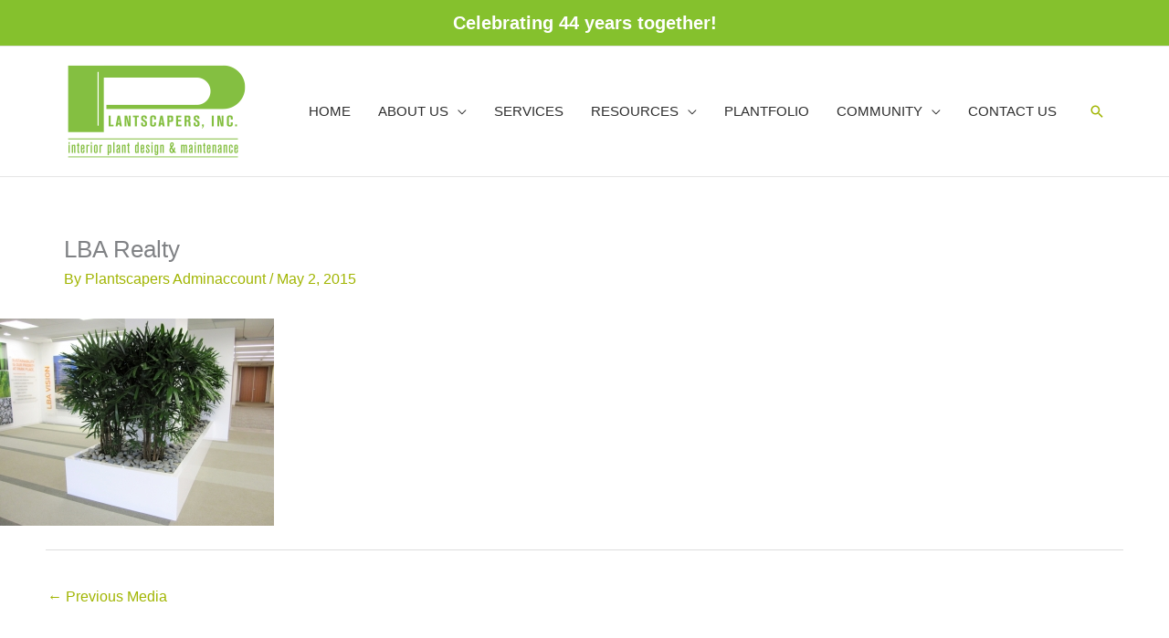

--- FILE ---
content_type: text/html; charset=UTF-8
request_url: https://plantscapers.com/?attachment_id=8596
body_size: 61964
content:
<!DOCTYPE html>
<html lang="en-US">
<head>
<meta charset="UTF-8">
<script>
var gform;gform||(document.addEventListener("gform_main_scripts_loaded",function(){gform.scriptsLoaded=!0}),document.addEventListener("gform/theme/scripts_loaded",function(){gform.themeScriptsLoaded=!0}),window.addEventListener("DOMContentLoaded",function(){gform.domLoaded=!0}),gform={domLoaded:!1,scriptsLoaded:!1,themeScriptsLoaded:!1,isFormEditor:()=>"function"==typeof InitializeEditor,callIfLoaded:function(o){return!(!gform.domLoaded||!gform.scriptsLoaded||!gform.themeScriptsLoaded&&!gform.isFormEditor()||(gform.isFormEditor()&&console.warn("The use of gform.initializeOnLoaded() is deprecated in the form editor context and will be removed in Gravity Forms 3.1."),o(),0))},initializeOnLoaded:function(o){gform.callIfLoaded(o)||(document.addEventListener("gform_main_scripts_loaded",()=>{gform.scriptsLoaded=!0,gform.callIfLoaded(o)}),document.addEventListener("gform/theme/scripts_loaded",()=>{gform.themeScriptsLoaded=!0,gform.callIfLoaded(o)}),window.addEventListener("DOMContentLoaded",()=>{gform.domLoaded=!0,gform.callIfLoaded(o)}))},hooks:{action:{},filter:{}},addAction:function(o,r,e,t){gform.addHook("action",o,r,e,t)},addFilter:function(o,r,e,t){gform.addHook("filter",o,r,e,t)},doAction:function(o){gform.doHook("action",o,arguments)},applyFilters:function(o){return gform.doHook("filter",o,arguments)},removeAction:function(o,r){gform.removeHook("action",o,r)},removeFilter:function(o,r,e){gform.removeHook("filter",o,r,e)},addHook:function(o,r,e,t,n){null==gform.hooks[o][r]&&(gform.hooks[o][r]=[]);var d=gform.hooks[o][r];null==n&&(n=r+"_"+d.length),gform.hooks[o][r].push({tag:n,callable:e,priority:t=null==t?10:t})},doHook:function(r,o,e){var t;if(e=Array.prototype.slice.call(e,1),null!=gform.hooks[r][o]&&((o=gform.hooks[r][o]).sort(function(o,r){return o.priority-r.priority}),o.forEach(function(o){"function"!=typeof(t=o.callable)&&(t=window[t]),"action"==r?t.apply(null,e):e[0]=t.apply(null,e)})),"filter"==r)return e[0]},removeHook:function(o,r,t,n){var e;null!=gform.hooks[o][r]&&(e=(e=gform.hooks[o][r]).filter(function(o,r,e){return!!(null!=n&&n!=o.tag||null!=t&&t!=o.priority)}),gform.hooks[o][r]=e)}});
</script>

<meta name="viewport" content="width=device-width, initial-scale=1">
	<link rel="profile" href="https://gmpg.org/xfn/11"> 
	<meta name='robots' content='index, follow, max-image-preview:large, max-snippet:-1, max-video-preview:-1' />
<!-- TERMAGEDDON + USERCENTRICS -->
<link rel="preconnect" href="//privacy-proxy.usercentrics.eu">
<link rel="preload" href="//privacy-proxy.usercentrics.eu/latest/uc-block.bundle.js" as="script">
<script type="application/javascript" src="//privacy-proxy.usercentrics.eu/latest/uc-block.bundle.js"></script>
<script id="usercentrics-cmp" src="//app.usercentrics.eu/browser-ui/latest/loader.js" data-settings-id="G1BwzxbKxxXfVH" async></script>
<script>uc.setCustomTranslations('https://termageddon.ams3.cdn.digitaloceanspaces.com/translations/');</script>
<script type="application/javascript">var UC_UI_SUPPRESS_CMP_DISPLAY = true;</script><!-- END TERMAGEDDON + USERCENTRICS -->

	<!-- This site is optimized with the Yoast SEO plugin v26.8 - https://yoast.com/product/yoast-seo-wordpress/ -->
	<title>LBA Realty - Plantscapers</title>
	<link rel="canonical" href="https://plantscapers.com/" />
	<meta property="og:locale" content="en_US" />
	<meta property="og:type" content="article" />
	<meta property="og:title" content="LBA Realty - Plantscapers" />
	<meta property="og:url" content="https://plantscapers.com/" />
	<meta property="og:site_name" content="Plantscapers" />
	<meta property="article:modified_time" content="2015-05-02T23:11:08+00:00" />
	<meta property="og:image" content="https://plantscapers.com" />
	<meta property="og:image:width" content="1100" />
	<meta property="og:image:height" content="831" />
	<meta property="og:image:type" content="image/jpeg" />
	<meta name="twitter:card" content="summary_large_image" />
	<script type="application/ld+json" class="yoast-schema-graph">{"@context":"https://schema.org","@graph":[{"@type":"WebPage","@id":"https://plantscapers.com/","url":"https://plantscapers.com/","name":"LBA Realty - Plantscapers","isPartOf":{"@id":"https://plantscapers.com/#website"},"primaryImageOfPage":{"@id":"https://plantscapers.com/#primaryimage"},"image":{"@id":"https://plantscapers.com/#primaryimage"},"thumbnailUrl":"https://plantscapers.com/wp-content/uploads/2014/07/corporate-LBA-Reality.jpg","datePublished":"2015-05-02T23:11:01+00:00","dateModified":"2015-05-02T23:11:08+00:00","breadcrumb":{"@id":"https://plantscapers.com/#breadcrumb"},"inLanguage":"en-US","potentialAction":[{"@type":"ReadAction","target":["https://plantscapers.com/"]}]},{"@type":"ImageObject","inLanguage":"en-US","@id":"https://plantscapers.com/#primaryimage","url":"https://plantscapers.com/wp-content/uploads/2014/07/corporate-LBA-Reality.jpg","contentUrl":"https://plantscapers.com/wp-content/uploads/2014/07/corporate-LBA-Reality.jpg","width":1100,"height":831},{"@type":"BreadcrumbList","@id":"https://plantscapers.com/#breadcrumb","itemListElement":[{"@type":"ListItem","position":1,"name":"Home","item":"https://plantscapers.com/"},{"@type":"ListItem","position":2,"name":"LBA Realty"}]},{"@type":"WebSite","@id":"https://plantscapers.com/#website","url":"https://plantscapers.com/","name":"Plantscapers","description":"Interior Plant Design &amp; Maintenance","publisher":{"@id":"https://plantscapers.com/#organization"},"potentialAction":[{"@type":"SearchAction","target":{"@type":"EntryPoint","urlTemplate":"https://plantscapers.com/?s={search_term_string}"},"query-input":{"@type":"PropertyValueSpecification","valueRequired":true,"valueName":"search_term_string"}}],"inLanguage":"en-US"},{"@type":"Organization","@id":"https://plantscapers.com/#organization","name":"Plantscapers, Inc.","url":"https://plantscapers.com/","logo":{"@type":"ImageObject","inLanguage":"en-US","@id":"https://plantscapers.com/#/schema/logo/image/","url":"https://plantscapers.com/wp-content/uploads/2015/04/plantscapers-logo-2x.png","contentUrl":"https://plantscapers.com/wp-content/uploads/2015/04/plantscapers-logo-2x.png","width":400,"height":220,"caption":"Plantscapers, Inc."},"image":{"@id":"https://plantscapers.com/#/schema/logo/image/"}}]}</script>
	<!-- / Yoast SEO plugin. -->


<link rel='dns-prefetch' href='//fonts.googleapis.com' />
<link rel='dns-prefetch' href='//pro.fontawesome.com' />
<link rel="alternate" type="application/rss+xml" title="Plantscapers &raquo; Feed" href="https://plantscapers.com/feed/" />
<link rel="alternate" type="application/rss+xml" title="Plantscapers &raquo; Comments Feed" href="https://plantscapers.com/comments/feed/" />
<link rel="alternate" title="oEmbed (JSON)" type="application/json+oembed" href="https://plantscapers.com/wp-json/oembed/1.0/embed?url=https%3A%2F%2Fplantscapers.com%2F%3Fattachment_id%3D8596" />
<link rel="alternate" title="oEmbed (XML)" type="text/xml+oembed" href="https://plantscapers.com/wp-json/oembed/1.0/embed?url=https%3A%2F%2Fplantscapers.com%2F%3Fattachment_id%3D8596&#038;format=xml" />
<script>function cpLoadCSS(e,t,n){"use strict";var i=window.document.createElement("link"),o=t||window.document.getElementsByTagName("script")[0];return i.rel="stylesheet",i.href=e,i.media="only x",o.parentNode.insertBefore(i,o),setTimeout(function(){i.media=n||"all"}),i}</script><style>.cp-popup-container .cpro-overlay,.cp-popup-container .cp-popup-wrapper{opacity:0;visibility:hidden;display:none}</style><style id='wp-img-auto-sizes-contain-inline-css'>
img:is([sizes=auto i],[sizes^="auto," i]){contain-intrinsic-size:3000px 1500px}
/*# sourceURL=wp-img-auto-sizes-contain-inline-css */
</style>
<link rel='stylesheet' id='astra-bb-builder-css' href='https://plantscapers.com/wp-content/themes/astra/assets/css/minified/compatibility/page-builder/bb-plugin.min.css' media='all' />
<link rel='stylesheet' id='astra-theme-css-css' href='https://plantscapers.com/wp-content/themes/astra/assets/css/minified/frontend.min.css' media='all' />
<style id='astra-theme-css-inline-css'>
.ast-no-sidebar .entry-content .alignfull {margin-left: calc( -50vw + 50%);margin-right: calc( -50vw + 50%);max-width: 100vw;width: 100vw;}.ast-no-sidebar .entry-content .alignwide {margin-left: calc(-41vw + 50%);margin-right: calc(-41vw + 50%);max-width: unset;width: unset;}.ast-no-sidebar .entry-content .alignfull .alignfull,.ast-no-sidebar .entry-content .alignfull .alignwide,.ast-no-sidebar .entry-content .alignwide .alignfull,.ast-no-sidebar .entry-content .alignwide .alignwide,.ast-no-sidebar .entry-content .wp-block-column .alignfull,.ast-no-sidebar .entry-content .wp-block-column .alignwide{width: 100%;margin-left: auto;margin-right: auto;}.wp-block-gallery,.blocks-gallery-grid {margin: 0;}.wp-block-separator {max-width: 100px;}.wp-block-separator.is-style-wide,.wp-block-separator.is-style-dots {max-width: none;}.entry-content .has-2-columns .wp-block-column:first-child {padding-right: 10px;}.entry-content .has-2-columns .wp-block-column:last-child {padding-left: 10px;}@media (max-width: 782px) {.entry-content .wp-block-columns .wp-block-column {flex-basis: 100%;}.entry-content .has-2-columns .wp-block-column:first-child {padding-right: 0;}.entry-content .has-2-columns .wp-block-column:last-child {padding-left: 0;}}body .entry-content .wp-block-latest-posts {margin-left: 0;}body .entry-content .wp-block-latest-posts li {list-style: none;}.ast-no-sidebar .ast-container .entry-content .wp-block-latest-posts {margin-left: 0;}.ast-header-break-point .entry-content .alignwide {margin-left: auto;margin-right: auto;}.entry-content .blocks-gallery-item img {margin-bottom: auto;}.wp-block-pullquote {border-top: 4px solid #555d66;border-bottom: 4px solid #555d66;color: #40464d;}:root{--ast-post-nav-space:0;--ast-container-default-xlg-padding:6.67em;--ast-container-default-lg-padding:5.67em;--ast-container-default-slg-padding:4.34em;--ast-container-default-md-padding:3.34em;--ast-container-default-sm-padding:6.67em;--ast-container-default-xs-padding:2.4em;--ast-container-default-xxs-padding:1.4em;--ast-code-block-background:#EEEEEE;--ast-comment-inputs-background:#FAFAFA;--ast-normal-container-width:1140px;--ast-narrow-container-width:750px;--ast-blog-title-font-weight:normal;--ast-blog-meta-weight:inherit;--ast-global-color-primary:var(--ast-global-color-5);--ast-global-color-secondary:var(--ast-global-color-4);--ast-global-color-alternate-background:var(--ast-global-color-7);--ast-global-color-subtle-background:var(--ast-global-color-6);--ast-bg-style-guide:var( --ast-global-color-secondary,--ast-global-color-5 );--ast-shadow-style-guide:0px 0px 4px 0 #00000057;--ast-global-dark-bg-style:#fff;--ast-global-dark-lfs:#fbfbfb;--ast-widget-bg-color:#fafafa;--ast-wc-container-head-bg-color:#fbfbfb;--ast-title-layout-bg:#eeeeee;--ast-search-border-color:#e7e7e7;--ast-lifter-hover-bg:#e6e6e6;--ast-gallery-block-color:#000;--srfm-color-input-label:var(--ast-global-color-2);}html{font-size:100%;}a,.page-title{color:#a1b502;}a:hover,a:focus{color:var(--ast-global-color-1);}body,button,input,select,textarea,.ast-button,.ast-custom-button{font-family:'Raleway',sans-serif;font-weight:400;font-size:16px;font-size:1rem;line-height:var(--ast-body-line-height,1.6em);}blockquote{color:#000000;}h1,h2,h3,h4,h5,h6,.entry-content :where(h1,h2,h3,h4,h5,h6),.site-title,.site-title a{font-weight:400;text-transform:uppercase;}.ast-site-identity .site-title a{color:var(--ast-global-color-2);}.site-title{font-size:35px;font-size:2.1875rem;display:none;}header .custom-logo-link img{max-width:200px;width:200px;}.astra-logo-svg{width:200px;}.site-header .site-description{font-size:15px;font-size:0.9375rem;display:none;}.entry-title{font-size:26px;font-size:1.625rem;}.archive .ast-article-post .ast-article-inner,.blog .ast-article-post .ast-article-inner,.archive .ast-article-post .ast-article-inner:hover,.blog .ast-article-post .ast-article-inner:hover{overflow:hidden;}h1,.entry-content :where(h1){font-size:40px;font-size:2.5rem;font-weight:800;line-height:1.4em;text-transform:uppercase;}h2,.entry-content :where(h2){font-size:32px;font-size:2rem;line-height:1.3em;text-transform:uppercase;}h3,.entry-content :where(h3){font-size:26px;font-size:1.625rem;font-weight:400;line-height:1.3em;text-transform:uppercase;}h4,.entry-content :where(h4){font-size:24px;font-size:1.5rem;line-height:1.2em;text-transform:uppercase;}h5,.entry-content :where(h5){font-size:20px;font-size:1.25rem;line-height:1.2em;text-transform:uppercase;}h6,.entry-content :where(h6){font-size:16px;font-size:1rem;line-height:1.25em;text-transform:uppercase;}::selection{background-color:#a1b502;color:#000000;}body,h1,h2,h3,h4,h5,h6,.entry-title a,.entry-content :where(h1,h2,h3,h4,h5,h6){color:#2d2d2d;}.tagcloud a:hover,.tagcloud a:focus,.tagcloud a.current-item{color:#000000;border-color:#a1b502;background-color:#a1b502;}input:focus,input[type="text"]:focus,input[type="email"]:focus,input[type="url"]:focus,input[type="password"]:focus,input[type="reset"]:focus,input[type="search"]:focus,textarea:focus{border-color:#a1b502;}input[type="radio"]:checked,input[type=reset],input[type="checkbox"]:checked,input[type="checkbox"]:hover:checked,input[type="checkbox"]:focus:checked,input[type=range]::-webkit-slider-thumb{border-color:#a1b502;background-color:#a1b502;box-shadow:none;}.site-footer a:hover + .post-count,.site-footer a:focus + .post-count{background:#a1b502;border-color:#a1b502;}.single .nav-links .nav-previous,.single .nav-links .nav-next{color:#a1b502;}.entry-meta,.entry-meta *{line-height:1.45;color:#a1b502;}.entry-meta a:not(.ast-button):hover,.entry-meta a:not(.ast-button):hover *,.entry-meta a:not(.ast-button):focus,.entry-meta a:not(.ast-button):focus *,.page-links > .page-link,.page-links .page-link:hover,.post-navigation a:hover{color:var(--ast-global-color-1);}#cat option,.secondary .calendar_wrap thead a,.secondary .calendar_wrap thead a:visited{color:#a1b502;}.secondary .calendar_wrap #today,.ast-progress-val span{background:#a1b502;}.secondary a:hover + .post-count,.secondary a:focus + .post-count{background:#a1b502;border-color:#a1b502;}.calendar_wrap #today > a{color:#000000;}.page-links .page-link,.single .post-navigation a{color:#a1b502;}.ast-search-menu-icon .search-form button.search-submit{padding:0 4px;}.ast-search-menu-icon form.search-form{padding-right:0;}.ast-search-menu-icon.slide-search input.search-field{width:0;}.ast-header-search .ast-search-menu-icon.ast-dropdown-active .search-form,.ast-header-search .ast-search-menu-icon.ast-dropdown-active .search-field:focus{transition:all 0.2s;}.search-form input.search-field:focus{outline:none;}.widget-title,.widget .wp-block-heading{font-size:22px;font-size:1.375rem;color:#2d2d2d;}.single .ast-author-details .author-title{color:var(--ast-global-color-1);}.ast-search-menu-icon.slide-search a:focus-visible:focus-visible,.astra-search-icon:focus-visible,#close:focus-visible,a:focus-visible,.ast-menu-toggle:focus-visible,.site .skip-link:focus-visible,.wp-block-loginout input:focus-visible,.wp-block-search.wp-block-search__button-inside .wp-block-search__inside-wrapper,.ast-header-navigation-arrow:focus-visible,.ast-orders-table__row .ast-orders-table__cell:focus-visible,a#ast-apply-coupon:focus-visible,#ast-apply-coupon:focus-visible,#close:focus-visible,.button.search-submit:focus-visible,#search_submit:focus,.normal-search:focus-visible,.ast-header-account-wrap:focus-visible,.astra-cart-drawer-close:focus,.ast-single-variation:focus,.ast-button:focus,.ast-builder-button-wrap:has(.ast-custom-button-link:focus),.ast-builder-button-wrap .ast-custom-button-link:focus{outline-style:dotted;outline-color:inherit;outline-width:thin;}input:focus,input[type="text"]:focus,input[type="email"]:focus,input[type="url"]:focus,input[type="password"]:focus,input[type="reset"]:focus,input[type="search"]:focus,input[type="number"]:focus,textarea:focus,.wp-block-search__input:focus,[data-section="section-header-mobile-trigger"] .ast-button-wrap .ast-mobile-menu-trigger-minimal:focus,.ast-mobile-popup-drawer.active .menu-toggle-close:focus,#ast-scroll-top:focus,#coupon_code:focus,#ast-coupon-code:focus{border-style:dotted;border-color:inherit;border-width:thin;}input{outline:none;}.ast-logo-title-inline .site-logo-img{padding-right:1em;}.site-logo-img img{ transition:all 0.2s linear;}body .ast-oembed-container *{position:absolute;top:0;width:100%;height:100%;left:0;}body .wp-block-embed-pocket-casts .ast-oembed-container *{position:unset;}.ast-single-post-featured-section + article {margin-top: 2em;}.site-content .ast-single-post-featured-section img {width: 100%;overflow: hidden;object-fit: cover;}.ast-separate-container .site-content .ast-single-post-featured-section + article {margin-top: -80px;z-index: 9;position: relative;border-radius: 4px;}@media (min-width: 922px) {.ast-no-sidebar .site-content .ast-article-image-container--wide {margin-left: -120px;margin-right: -120px;max-width: unset;width: unset;}.ast-left-sidebar .site-content .ast-article-image-container--wide,.ast-right-sidebar .site-content .ast-article-image-container--wide {margin-left: -10px;margin-right: -10px;}.site-content .ast-article-image-container--full {margin-left: calc( -50vw + 50%);margin-right: calc( -50vw + 50%);max-width: 100vw;width: 100vw;}.ast-left-sidebar .site-content .ast-article-image-container--full,.ast-right-sidebar .site-content .ast-article-image-container--full {margin-left: -10px;margin-right: -10px;max-width: inherit;width: auto;}}.site > .ast-single-related-posts-container {margin-top: 0;}@media (min-width: 922px) {.ast-desktop .ast-container--narrow {max-width: var(--ast-narrow-container-width);margin: 0 auto;}}.ast-page-builder-template .hentry {margin: 0;}.ast-page-builder-template .site-content > .ast-container {max-width: 100%;padding: 0;}.ast-page-builder-template .site .site-content #primary {padding: 0;margin: 0;}.ast-page-builder-template .no-results {text-align: center;margin: 4em auto;}.ast-page-builder-template .ast-pagination {padding: 2em;}.ast-page-builder-template .entry-header.ast-no-title.ast-no-thumbnail {margin-top: 0;}.ast-page-builder-template .entry-header.ast-header-without-markup {margin-top: 0;margin-bottom: 0;}.ast-page-builder-template .entry-header.ast-no-title.ast-no-meta {margin-bottom: 0;}.ast-page-builder-template.single .post-navigation {padding-bottom: 2em;}.ast-page-builder-template.single-post .site-content > .ast-container {max-width: 100%;}.ast-page-builder-template .entry-header {margin-top: 4em;margin-left: auto;margin-right: auto;padding-left: 20px;padding-right: 20px;}.single.ast-page-builder-template .entry-header {padding-left: 20px;padding-right: 20px;}.ast-page-builder-template .ast-archive-description {margin: 4em auto 0;padding-left: 20px;padding-right: 20px;}.ast-page-builder-template.ast-no-sidebar .entry-content .alignwide {margin-left: 0;margin-right: 0;}@media (max-width:921.9px){#ast-desktop-header{display:none;}}@media (min-width:922px){#ast-mobile-header{display:none;}}@media( max-width: 420px ) {.single .nav-links .nav-previous,.single .nav-links .nav-next {width: 100%;text-align: center;}}.wp-block-buttons.aligncenter{justify-content:center;}@media (max-width:921px){.ast-theme-transparent-header #primary,.ast-theme-transparent-header #secondary{padding:0;}}@media (max-width:921px){.ast-plain-container.ast-no-sidebar #primary{padding:0;}}.ast-plain-container.ast-no-sidebar #primary{margin-top:0;margin-bottom:0;}@media (min-width:1200px){.wp-block-group .has-background{padding:20px;}}@media (min-width:1200px){.ast-page-builder-template.ast-no-sidebar .entry-content .wp-block-cover.alignwide,.ast-page-builder-template.ast-no-sidebar .entry-content .wp-block-cover.alignfull{padding-right:0;padding-left:0;}}@media (min-width:1200px){.wp-block-cover-image.alignwide .wp-block-cover__inner-container,.wp-block-cover.alignwide .wp-block-cover__inner-container,.wp-block-cover-image.alignfull .wp-block-cover__inner-container,.wp-block-cover.alignfull .wp-block-cover__inner-container{width:100%;}}.wp-block-columns{margin-bottom:unset;}.wp-block-image.size-full{margin:2rem 0;}.wp-block-separator.has-background{padding:0;}.wp-block-gallery{margin-bottom:1.6em;}.wp-block-group{padding-top:4em;padding-bottom:4em;}.wp-block-group__inner-container .wp-block-columns:last-child,.wp-block-group__inner-container :last-child,.wp-block-table table{margin-bottom:0;}.blocks-gallery-grid{width:100%;}.wp-block-navigation-link__content{padding:5px 0;}.wp-block-group .wp-block-group .has-text-align-center,.wp-block-group .wp-block-column .has-text-align-center{max-width:100%;}.has-text-align-center{margin:0 auto;}@media (min-width:1200px){.wp-block-cover__inner-container,.alignwide .wp-block-group__inner-container,.alignfull .wp-block-group__inner-container{max-width:1200px;margin:0 auto;}.wp-block-group.alignnone,.wp-block-group.aligncenter,.wp-block-group.alignleft,.wp-block-group.alignright,.wp-block-group.alignwide,.wp-block-columns.alignwide{margin:2rem 0 1rem 0;}}@media (max-width:1200px){.wp-block-group{padding:3em;}.wp-block-group .wp-block-group{padding:1.5em;}.wp-block-columns,.wp-block-column{margin:1rem 0;}}@media (min-width:921px){.wp-block-columns .wp-block-group{padding:2em;}}@media (max-width:544px){.wp-block-cover-image .wp-block-cover__inner-container,.wp-block-cover .wp-block-cover__inner-container{width:unset;}.wp-block-cover,.wp-block-cover-image{padding:2em 0;}.wp-block-group,.wp-block-cover{padding:2em;}.wp-block-media-text__media img,.wp-block-media-text__media video{width:unset;max-width:100%;}.wp-block-media-text.has-background .wp-block-media-text__content{padding:1em;}}.wp-block-image.aligncenter{margin-left:auto;margin-right:auto;}.wp-block-table.aligncenter{margin-left:auto;margin-right:auto;}@media (min-width:544px){.entry-content .wp-block-media-text.has-media-on-the-right .wp-block-media-text__content{padding:0 8% 0 0;}.entry-content .wp-block-media-text .wp-block-media-text__content{padding:0 0 0 8%;}.ast-plain-container .site-content .entry-content .has-custom-content-position.is-position-bottom-left > *,.ast-plain-container .site-content .entry-content .has-custom-content-position.is-position-bottom-right > *,.ast-plain-container .site-content .entry-content .has-custom-content-position.is-position-top-left > *,.ast-plain-container .site-content .entry-content .has-custom-content-position.is-position-top-right > *,.ast-plain-container .site-content .entry-content .has-custom-content-position.is-position-center-right > *,.ast-plain-container .site-content .entry-content .has-custom-content-position.is-position-center-left > *{margin:0;}}@media (max-width:544px){.entry-content .wp-block-media-text .wp-block-media-text__content{padding:8% 0;}.wp-block-media-text .wp-block-media-text__media img{width:auto;max-width:100%;}}.wp-block-buttons .wp-block-button.is-style-outline .wp-block-button__link.wp-element-button,.ast-outline-button,.wp-block-uagb-buttons-child .uagb-buttons-repeater.ast-outline-button{border-color:#a1b502;border-top-width:2px;border-right-width:2px;border-bottom-width:2px;border-left-width:2px;font-family:inherit;font-weight:500;line-height:1em;border-top-left-radius:2px;border-top-right-radius:2px;border-bottom-right-radius:2px;border-bottom-left-radius:2px;}.wp-block-button.is-style-outline .wp-block-button__link:hover,.wp-block-buttons .wp-block-button.is-style-outline .wp-block-button__link:focus,.wp-block-buttons .wp-block-button.is-style-outline > .wp-block-button__link:not(.has-text-color):hover,.wp-block-buttons .wp-block-button.wp-block-button__link.is-style-outline:not(.has-text-color):hover,.ast-outline-button:hover,.ast-outline-button:focus,.wp-block-uagb-buttons-child .uagb-buttons-repeater.ast-outline-button:hover,.wp-block-uagb-buttons-child .uagb-buttons-repeater.ast-outline-button:focus{background-color:#606c01;}.wp-block-button .wp-block-button__link.wp-element-button.is-style-outline:not(.has-background),.wp-block-button.is-style-outline>.wp-block-button__link.wp-element-button:not(.has-background),.ast-outline-button{background-color:#a1b502;}.entry-content[data-ast-blocks-layout] > figure{margin-bottom:1em;}@media (max-width:921px){.ast-left-sidebar #content > .ast-container{display:flex;flex-direction:column-reverse;width:100%;}.ast-separate-container .ast-article-post,.ast-separate-container .ast-article-single{padding:1.5em 2.14em;}.ast-author-box img.avatar{margin:20px 0 0 0;}}@media (min-width:922px){.ast-separate-container.ast-right-sidebar #primary,.ast-separate-container.ast-left-sidebar #primary{border:0;}.search-no-results.ast-separate-container #primary{margin-bottom:4em;}}.wp-block-button .wp-block-button__link{color:#ffffff;}.wp-block-button .wp-block-button__link:hover,.wp-block-button .wp-block-button__link:focus{color:#ffffff;background-color:#606c01;border-color:#606c01;}.wp-block-button .wp-block-button__link{border-top-width:0;border-right-width:0;border-left-width:0;border-bottom-width:0;border-color:#a1b502;background-color:#a1b502;color:#ffffff;font-family:inherit;font-weight:500;line-height:1em;text-transform:uppercase;letter-spacing:1px;border-top-left-radius:2px;border-top-right-radius:2px;border-bottom-right-radius:2px;border-bottom-left-radius:2px;padding-top:10px;padding-right:40px;padding-bottom:10px;padding-left:40px;}.menu-toggle,button,.ast-button,.ast-custom-button,.button,input#submit,input[type="button"],input[type="submit"],input[type="reset"]{border-style:solid;border-top-width:0;border-right-width:0;border-left-width:0;border-bottom-width:0;color:#ffffff;border-color:#a1b502;background-color:#a1b502;padding-top:10px;padding-right:40px;padding-bottom:10px;padding-left:40px;font-family:inherit;font-weight:500;line-height:1em;text-transform:uppercase;letter-spacing:1px;border-top-left-radius:2px;border-top-right-radius:2px;border-bottom-right-radius:2px;border-bottom-left-radius:2px;}button:focus,.menu-toggle:hover,button:hover,.ast-button:hover,.ast-custom-button:hover .button:hover,.ast-custom-button:hover ,input[type=reset]:hover,input[type=reset]:focus,input#submit:hover,input#submit:focus,input[type="button"]:hover,input[type="button"]:focus,input[type="submit"]:hover,input[type="submit"]:focus{color:#ffffff;background-color:#606c01;border-color:#606c01;}@media (max-width:921px){.ast-mobile-header-stack .main-header-bar .ast-search-menu-icon{display:inline-block;}.ast-header-break-point.ast-header-custom-item-outside .ast-mobile-header-stack .main-header-bar .ast-search-icon{margin:0;}.ast-comment-avatar-wrap img{max-width:2.5em;}.ast-comment-meta{padding:0 1.8888em 1.3333em;}.ast-separate-container .ast-comment-list li.depth-1{padding:1.5em 2.14em;}.ast-separate-container .comment-respond{padding:2em 2.14em;}}@media (min-width:544px){.ast-container{max-width:100%;}}@media (max-width:544px){.ast-separate-container .ast-article-post,.ast-separate-container .ast-article-single,.ast-separate-container .comments-title,.ast-separate-container .ast-archive-description{padding:1.5em 1em;}.ast-separate-container #content .ast-container{padding-left:0.54em;padding-right:0.54em;}.ast-separate-container .ast-comment-list .bypostauthor{padding:.5em;}.ast-search-menu-icon.ast-dropdown-active .search-field{width:170px;}}@media (max-width:921px){.ast-header-break-point .ast-search-menu-icon.slide-search .search-form{right:0;}.ast-header-break-point .ast-mobile-header-stack .ast-search-menu-icon.slide-search .search-form{right:-1em;}} #ast-mobile-header .ast-site-header-cart-li a{pointer-events:none;}@media (min-width:545px){.ast-page-builder-template .comments-area,.single.ast-page-builder-template .entry-header,.single.ast-page-builder-template .post-navigation,.single.ast-page-builder-template .ast-single-related-posts-container{max-width:1180px;margin-left:auto;margin-right:auto;}}.ast-no-sidebar.ast-separate-container .entry-content .alignfull {margin-left: -6.67em;margin-right: -6.67em;width: auto;}@media (max-width: 1200px) {.ast-no-sidebar.ast-separate-container .entry-content .alignfull {margin-left: -2.4em;margin-right: -2.4em;}}@media (max-width: 768px) {.ast-no-sidebar.ast-separate-container .entry-content .alignfull {margin-left: -2.14em;margin-right: -2.14em;}}@media (max-width: 544px) {.ast-no-sidebar.ast-separate-container .entry-content .alignfull {margin-left: -1em;margin-right: -1em;}}.ast-no-sidebar.ast-separate-container .entry-content .alignwide {margin-left: -20px;margin-right: -20px;}.ast-no-sidebar.ast-separate-container .entry-content .wp-block-column .alignfull,.ast-no-sidebar.ast-separate-container .entry-content .wp-block-column .alignwide {margin-left: auto;margin-right: auto;width: 100%;}@media (max-width:921px){.site-title{display:none;}.site-header .site-description{display:none;}h1,.entry-content :where(h1){font-size:30px;}h2,.entry-content :where(h2){font-size:25px;}h3,.entry-content :where(h3){font-size:20px;}}@media (max-width:544px){.site-title{display:none;}.site-header .site-description{display:none;}h1,.entry-content :where(h1){font-size:30px;}h2,.entry-content :where(h2){font-size:25px;}h3,.entry-content :where(h3){font-size:20px;}header .custom-logo-link img,.ast-header-break-point .site-branding img,.ast-header-break-point .custom-logo-link img{max-width:140px;width:140px;}.astra-logo-svg{width:140px;}.ast-header-break-point .site-logo-img .custom-mobile-logo-link img{max-width:140px;}}@media (max-width:921px){html{font-size:91.2%;}}@media (max-width:544px){html{font-size:91.2%;}}@media (min-width:922px){.ast-container{max-width:1180px;}}@font-face {font-family: "Astra";src: url(https://plantscapers.com/wp-content/themes/astra/assets/fonts/astra.woff) format("woff"),url(https://plantscapers.com/wp-content/themes/astra/assets/fonts/astra.ttf) format("truetype"),url(https://plantscapers.com/wp-content/themes/astra/assets/fonts/astra.svg#astra) format("svg");font-weight: normal;font-style: normal;font-display: fallback;}@media (min-width:922px){.single-post .site-content > .ast-container{max-width:900px;}}@media (min-width:922px){.main-header-menu .sub-menu .menu-item.ast-left-align-sub-menu:hover > .sub-menu,.main-header-menu .sub-menu .menu-item.ast-left-align-sub-menu.focus > .sub-menu{margin-left:-0px;}}.site .comments-area{padding-bottom:3em;}.astra-icon-down_arrow::after {content: "\e900";font-family: Astra;}.astra-icon-close::after {content: "\e5cd";font-family: Astra;}.astra-icon-drag_handle::after {content: "\e25d";font-family: Astra;}.astra-icon-format_align_justify::after {content: "\e235";font-family: Astra;}.astra-icon-menu::after {content: "\e5d2";font-family: Astra;}.astra-icon-reorder::after {content: "\e8fe";font-family: Astra;}.astra-icon-search::after {content: "\e8b6";font-family: Astra;}.astra-icon-zoom_in::after {content: "\e56b";font-family: Astra;}.astra-icon-check-circle::after {content: "\e901";font-family: Astra;}.astra-icon-shopping-cart::after {content: "\f07a";font-family: Astra;}.astra-icon-shopping-bag::after {content: "\f290";font-family: Astra;}.astra-icon-shopping-basket::after {content: "\f291";font-family: Astra;}.astra-icon-circle-o::after {content: "\e903";font-family: Astra;}.astra-icon-certificate::after {content: "\e902";font-family: Astra;}blockquote {padding: 1.2em;}:root .has-ast-global-color-0-color{color:var(--ast-global-color-0);}:root .has-ast-global-color-0-background-color{background-color:var(--ast-global-color-0);}:root .wp-block-button .has-ast-global-color-0-color{color:var(--ast-global-color-0);}:root .wp-block-button .has-ast-global-color-0-background-color{background-color:var(--ast-global-color-0);}:root .has-ast-global-color-1-color{color:var(--ast-global-color-1);}:root .has-ast-global-color-1-background-color{background-color:var(--ast-global-color-1);}:root .wp-block-button .has-ast-global-color-1-color{color:var(--ast-global-color-1);}:root .wp-block-button .has-ast-global-color-1-background-color{background-color:var(--ast-global-color-1);}:root .has-ast-global-color-2-color{color:var(--ast-global-color-2);}:root .has-ast-global-color-2-background-color{background-color:var(--ast-global-color-2);}:root .wp-block-button .has-ast-global-color-2-color{color:var(--ast-global-color-2);}:root .wp-block-button .has-ast-global-color-2-background-color{background-color:var(--ast-global-color-2);}:root .has-ast-global-color-3-color{color:var(--ast-global-color-3);}:root .has-ast-global-color-3-background-color{background-color:var(--ast-global-color-3);}:root .wp-block-button .has-ast-global-color-3-color{color:var(--ast-global-color-3);}:root .wp-block-button .has-ast-global-color-3-background-color{background-color:var(--ast-global-color-3);}:root .has-ast-global-color-4-color{color:var(--ast-global-color-4);}:root .has-ast-global-color-4-background-color{background-color:var(--ast-global-color-4);}:root .wp-block-button .has-ast-global-color-4-color{color:var(--ast-global-color-4);}:root .wp-block-button .has-ast-global-color-4-background-color{background-color:var(--ast-global-color-4);}:root .has-ast-global-color-5-color{color:var(--ast-global-color-5);}:root .has-ast-global-color-5-background-color{background-color:var(--ast-global-color-5);}:root .wp-block-button .has-ast-global-color-5-color{color:var(--ast-global-color-5);}:root .wp-block-button .has-ast-global-color-5-background-color{background-color:var(--ast-global-color-5);}:root .has-ast-global-color-6-color{color:var(--ast-global-color-6);}:root .has-ast-global-color-6-background-color{background-color:var(--ast-global-color-6);}:root .wp-block-button .has-ast-global-color-6-color{color:var(--ast-global-color-6);}:root .wp-block-button .has-ast-global-color-6-background-color{background-color:var(--ast-global-color-6);}:root .has-ast-global-color-7-color{color:var(--ast-global-color-7);}:root .has-ast-global-color-7-background-color{background-color:var(--ast-global-color-7);}:root .wp-block-button .has-ast-global-color-7-color{color:var(--ast-global-color-7);}:root .wp-block-button .has-ast-global-color-7-background-color{background-color:var(--ast-global-color-7);}:root .has-ast-global-color-8-color{color:var(--ast-global-color-8);}:root .has-ast-global-color-8-background-color{background-color:var(--ast-global-color-8);}:root .wp-block-button .has-ast-global-color-8-color{color:var(--ast-global-color-8);}:root .wp-block-button .has-ast-global-color-8-background-color{background-color:var(--ast-global-color-8);}:root{--ast-global-color-0:#0170B9;--ast-global-color-1:#3a3a3a;--ast-global-color-2:#3a3a3a;--ast-global-color-3:#4B4F58;--ast-global-color-4:#F5F5F5;--ast-global-color-5:#FFFFFF;--ast-global-color-6:#E5E5E5;--ast-global-color-7:#424242;--ast-global-color-8:#000000;}:root {--ast-border-color : #dddddd;}.ast-breadcrumbs .trail-browse,.ast-breadcrumbs .trail-items,.ast-breadcrumbs .trail-items li{display:inline-block;margin:0;padding:0;border:none;background:inherit;text-indent:0;text-decoration:none;}.ast-breadcrumbs .trail-browse{font-size:inherit;font-style:inherit;font-weight:inherit;color:inherit;}.ast-breadcrumbs .trail-items{list-style:none;}.trail-items li::after{padding:0 0.3em;content:"\00bb";}.trail-items li:last-of-type::after{display:none;}h1,h2,h3,h4,h5,h6,.entry-content :where(h1,h2,h3,h4,h5,h6){color:#2d2d2d;}@media (max-width:921px){.ast-builder-grid-row-container.ast-builder-grid-row-tablet-3-firstrow .ast-builder-grid-row > *:first-child,.ast-builder-grid-row-container.ast-builder-grid-row-tablet-3-lastrow .ast-builder-grid-row > *:last-child{grid-column:1 / -1;}}@media (max-width:544px){.ast-builder-grid-row-container.ast-builder-grid-row-mobile-3-firstrow .ast-builder-grid-row > *:first-child,.ast-builder-grid-row-container.ast-builder-grid-row-mobile-3-lastrow .ast-builder-grid-row > *:last-child{grid-column:1 / -1;}}.ast-builder-layout-element[data-section="title_tagline"]{display:flex;}@media (max-width:921px){.ast-header-break-point .ast-builder-layout-element[data-section="title_tagline"]{display:flex;}}@media (max-width:544px){.ast-header-break-point .ast-builder-layout-element[data-section="title_tagline"]{display:flex;}}.ast-builder-menu-1{font-family:inherit;font-weight:inherit;text-transform:uppercase;}.ast-builder-menu-1 .menu-item > .menu-link{font-size:15px;font-size:0.9375rem;color:#2d2d2d;}.ast-builder-menu-1 .menu-item > .ast-menu-toggle{color:#2d2d2d;}.ast-builder-menu-1 .menu-item:hover > .menu-link,.ast-builder-menu-1 .inline-on-mobile .menu-item:hover > .ast-menu-toggle{color:#a1b502;}.ast-builder-menu-1 .menu-item:hover > .ast-menu-toggle{color:#a1b502;}.ast-builder-menu-1 .menu-item.current-menu-item > .menu-link,.ast-builder-menu-1 .inline-on-mobile .menu-item.current-menu-item > .ast-menu-toggle,.ast-builder-menu-1 .current-menu-ancestor > .menu-link{color:#a1b502;}.ast-builder-menu-1 .menu-item.current-menu-item > .ast-menu-toggle{color:#a1b502;}.ast-builder-menu-1 .sub-menu,.ast-builder-menu-1 .inline-on-mobile .sub-menu{border-top-width:2px;border-bottom-width:0px;border-right-width:0px;border-left-width:0px;border-color:#a1b502;border-style:solid;}.ast-builder-menu-1 .sub-menu .sub-menu{top:-2px;}.ast-builder-menu-1 .main-header-menu > .menu-item > .sub-menu,.ast-builder-menu-1 .main-header-menu > .menu-item > .astra-full-megamenu-wrapper{margin-top:0px;}.ast-desktop .ast-builder-menu-1 .main-header-menu > .menu-item > .sub-menu:before,.ast-desktop .ast-builder-menu-1 .main-header-menu > .menu-item > .astra-full-megamenu-wrapper:before{height:calc( 0px + 2px + 5px );}.ast-builder-menu-1 .main-header-menu,.ast-builder-menu-1 .main-header-menu .sub-menu{background-image:none;}.ast-desktop .ast-builder-menu-1 .menu-item .sub-menu .menu-link{border-style:none;}@media (max-width:921px){.ast-header-break-point .ast-builder-menu-1 .menu-item.menu-item-has-children > .ast-menu-toggle{top:0;}.ast-builder-menu-1 .inline-on-mobile .menu-item.menu-item-has-children > .ast-menu-toggle{right:-15px;}.ast-builder-menu-1 .menu-item-has-children > .menu-link:after{content:unset;}.ast-builder-menu-1 .main-header-menu > .menu-item > .sub-menu,.ast-builder-menu-1 .main-header-menu > .menu-item > .astra-full-megamenu-wrapper{margin-top:0;}}@media (max-width:544px){.ast-header-break-point .ast-builder-menu-1 .menu-item.menu-item-has-children > .ast-menu-toggle{top:0;}.ast-builder-menu-1 .main-header-menu > .menu-item > .sub-menu,.ast-builder-menu-1 .main-header-menu > .menu-item > .astra-full-megamenu-wrapper{margin-top:0;}}.ast-builder-menu-1{display:flex;}@media (max-width:921px){.ast-header-break-point .ast-builder-menu-1{display:flex;}}@media (max-width:544px){.ast-header-break-point .ast-builder-menu-1{display:flex;}}.ast-builder-html-element img.alignnone{display:inline-block;}.ast-builder-html-element p:first-child{margin-top:0;}.ast-builder-html-element p:last-child{margin-bottom:0;}.ast-header-break-point .main-header-bar .ast-builder-html-element{line-height:1.85714285714286;}.ast-header-html-1 .ast-builder-html-element{color:#ffffff;font-size:20px;font-size:1.25rem;}.ast-header-html-1{font-size:20px;font-size:1.25rem;}.ast-header-html-1{display:flex;}@media (max-width:921px){.ast-header-break-point .ast-header-html-1{display:flex;}}@media (max-width:544px){.ast-header-break-point .ast-header-html-1{display:flex;}}.main-header-bar .main-header-bar-navigation .ast-search-icon {display: block;z-index: 4;position: relative;}.ast-search-icon .ast-icon {z-index: 4;}.ast-search-icon {z-index: 4;position: relative;line-height: normal;}.main-header-bar .ast-search-menu-icon .search-form {background-color: #ffffff;}.ast-search-menu-icon.ast-dropdown-active.slide-search .search-form {visibility: visible;opacity: 1;}.ast-search-menu-icon .search-form {border: 1px solid var(--ast-search-border-color);line-height: normal;padding: 0 3em 0 0;border-radius: 2px;display: inline-block;-webkit-backface-visibility: hidden;backface-visibility: hidden;position: relative;color: inherit;background-color: #fff;}.ast-search-menu-icon .astra-search-icon {-js-display: flex;display: flex;line-height: normal;}.ast-search-menu-icon .astra-search-icon:focus {outline: none;}.ast-search-menu-icon .search-field {border: none;background-color: transparent;transition: all .3s;border-radius: inherit;color: inherit;font-size: inherit;width: 0;color: #757575;}.ast-search-menu-icon .search-submit {display: none;background: none;border: none;font-size: 1.3em;color: #757575;}.ast-search-menu-icon.ast-dropdown-active {visibility: visible;opacity: 1;position: relative;}.ast-search-menu-icon.ast-dropdown-active .search-field,.ast-dropdown-active.ast-search-menu-icon.slide-search input.search-field {width: 235px;}.ast-header-search .ast-search-menu-icon.slide-search .search-form,.ast-header-search .ast-search-menu-icon.ast-inline-search .search-form {-js-display: flex;display: flex;align-items: center;}.ast-search-menu-icon.ast-inline-search .search-field {width : 100%;padding : 0.60em;padding-right : 5.5em;transition: all 0.2s;}.site-header-section-left .ast-search-menu-icon.slide-search .search-form {padding-left: 2em;padding-right: unset;left: -1em;right: unset;}.site-header-section-left .ast-search-menu-icon.slide-search .search-form .search-field {margin-right: unset;}.ast-search-menu-icon.slide-search .search-form {-webkit-backface-visibility: visible;backface-visibility: visible;visibility: hidden;opacity: 0;transition: all .2s;position: absolute;z-index: 3;right: -1em;top: 50%;transform: translateY(-50%);}.ast-header-search .ast-search-menu-icon .search-form .search-field:-ms-input-placeholder,.ast-header-search .ast-search-menu-icon .search-form .search-field:-ms-input-placeholder{opacity:0.5;}.ast-header-search .ast-search-menu-icon.slide-search .search-form,.ast-header-search .ast-search-menu-icon.ast-inline-search .search-form{-js-display:flex;display:flex;align-items:center;}.ast-builder-layout-element.ast-header-search{height:auto;}.ast-header-search .astra-search-icon{font-size:18px;}@media (max-width:921px){.ast-header-search .astra-search-icon{font-size:18px;}}@media (max-width:544px){.ast-header-search .astra-search-icon{font-size:18px;}}.ast-header-search{display:flex;}@media (max-width:921px){.ast-header-break-point .ast-header-search{display:flex;}}@media (max-width:544px){.ast-header-break-point .ast-header-search{display:flex;}}.site-below-footer-wrap{padding-top:20px;padding-bottom:20px;}.site-below-footer-wrap[data-section="section-below-footer-builder"]{background-color:#2d2d2d;background-image:none;min-height:80px;border-style:solid;border-width:0px;border-top-width:1px;border-top-color:var(--ast-global-color-subtle-background,--ast-global-color-6);}.site-below-footer-wrap[data-section="section-below-footer-builder"] .ast-builder-grid-row{max-width:1140px;min-height:80px;margin-left:auto;margin-right:auto;}.site-below-footer-wrap[data-section="section-below-footer-builder"] .ast-builder-grid-row,.site-below-footer-wrap[data-section="section-below-footer-builder"] .site-footer-section{align-items:flex-start;}.site-below-footer-wrap[data-section="section-below-footer-builder"].ast-footer-row-inline .site-footer-section{display:flex;margin-bottom:0;}.ast-builder-grid-row-full .ast-builder-grid-row{grid-template-columns:1fr;}@media (max-width:921px){.site-below-footer-wrap[data-section="section-below-footer-builder"].ast-footer-row-tablet-inline .site-footer-section{display:flex;margin-bottom:0;}.site-below-footer-wrap[data-section="section-below-footer-builder"].ast-footer-row-tablet-stack .site-footer-section{display:block;margin-bottom:10px;}.ast-builder-grid-row-container.ast-builder-grid-row-tablet-full .ast-builder-grid-row{grid-template-columns:1fr;}}@media (max-width:544px){.site-below-footer-wrap[data-section="section-below-footer-builder"].ast-footer-row-mobile-inline .site-footer-section{display:flex;margin-bottom:0;}.site-below-footer-wrap[data-section="section-below-footer-builder"].ast-footer-row-mobile-stack .site-footer-section{display:block;margin-bottom:10px;}.ast-builder-grid-row-container.ast-builder-grid-row-mobile-full .ast-builder-grid-row{grid-template-columns:1fr;}}.site-below-footer-wrap[data-section="section-below-footer-builder"]{display:grid;}@media (max-width:921px){.ast-header-break-point .site-below-footer-wrap[data-section="section-below-footer-builder"]{display:grid;}}@media (max-width:544px){.ast-header-break-point .site-below-footer-wrap[data-section="section-below-footer-builder"]{display:grid;}}.ast-footer-copyright{text-align:center;}.ast-footer-copyright.site-footer-focus-item {color:#ffffff;}@media (max-width:921px){.ast-footer-copyright{text-align:center;}}@media (max-width:544px){.ast-footer-copyright{text-align:center;}}.ast-footer-copyright.site-footer-focus-item {font-size:14px;font-size:0.875rem;}.ast-footer-copyright.ast-builder-layout-element{display:flex;}@media (max-width:921px){.ast-header-break-point .ast-footer-copyright.ast-builder-layout-element{display:flex;}}@media (max-width:544px){.ast-header-break-point .ast-footer-copyright.ast-builder-layout-element{display:flex;}}.fl-row-content-wrap [CLASS*="ast-width-"] {width:100%;}body.fl-theme-builder-header.fl-theme-builder-part.fl-theme-builder-part-part #page{display:block;}.ast-desktop .ast-mega-menu-enabled .ast-builder-menu-1 div:not( .astra-full-megamenu-wrapper) .sub-menu,.ast-builder-menu-1 .inline-on-mobile .sub-menu,.ast-desktop .ast-builder-menu-1 .astra-full-megamenu-wrapper,.ast-desktop .ast-builder-menu-1 .menu-item .sub-menu{box-shadow:0px 4px 10px -2px rgba(0,0,0,0.1);}.ast-desktop .ast-mobile-popup-drawer.active .ast-mobile-popup-inner{max-width:35%;}@media (max-width:921px){.ast-mobile-popup-drawer.active .ast-mobile-popup-inner{max-width:90%;}}@media (max-width:544px){.ast-mobile-popup-drawer.active .ast-mobile-popup-inner{max-width:90%;}}.ast-header-break-point .main-header-bar{border-bottom-width:1px;}@media (min-width:922px){.main-header-bar{border-bottom-width:1px;}}.main-header-menu .menu-item,#astra-footer-menu .menu-item,.main-header-bar .ast-masthead-custom-menu-items{-js-display:flex;display:flex;-webkit-box-pack:center;-webkit-justify-content:center;-moz-box-pack:center;-ms-flex-pack:center;justify-content:center;-webkit-box-orient:vertical;-webkit-box-direction:normal;-webkit-flex-direction:column;-moz-box-orient:vertical;-moz-box-direction:normal;-ms-flex-direction:column;flex-direction:column;}.main-header-menu > .menu-item > .menu-link,#astra-footer-menu > .menu-item > .menu-link{height:100%;-webkit-box-align:center;-webkit-align-items:center;-moz-box-align:center;-ms-flex-align:center;align-items:center;-js-display:flex;display:flex;}.main-header-menu .sub-menu .menu-item.menu-item-has-children > .menu-link:after{position:absolute;right:1em;top:50%;transform:translate(0,-50%) rotate(270deg);}.ast-header-break-point .main-header-bar .main-header-bar-navigation .page_item_has_children > .ast-menu-toggle::before,.ast-header-break-point .main-header-bar .main-header-bar-navigation .menu-item-has-children > .ast-menu-toggle::before,.ast-mobile-popup-drawer .main-header-bar-navigation .menu-item-has-children>.ast-menu-toggle::before,.ast-header-break-point .ast-mobile-header-wrap .main-header-bar-navigation .menu-item-has-children > .ast-menu-toggle::before{font-weight:bold;content:"\e900";font-family:Astra;text-decoration:inherit;display:inline-block;}.ast-header-break-point .main-navigation ul.sub-menu .menu-item .menu-link:before{content:"\e900";font-family:Astra;font-size:.65em;text-decoration:inherit;display:inline-block;transform:translate(0,-2px) rotateZ(270deg);margin-right:5px;}.widget_search .search-form:after{font-family:Astra;font-size:1.2em;font-weight:normal;content:"\e8b6";position:absolute;top:50%;right:15px;transform:translate(0,-50%);}.astra-search-icon::before{content:"\e8b6";font-family:Astra;font-style:normal;font-weight:normal;text-decoration:inherit;text-align:center;-webkit-font-smoothing:antialiased;-moz-osx-font-smoothing:grayscale;z-index:3;}.main-header-bar .main-header-bar-navigation .page_item_has_children > a:after,.main-header-bar .main-header-bar-navigation .menu-item-has-children > a:after,.menu-item-has-children .ast-header-navigation-arrow:after{content:"\e900";display:inline-block;font-family:Astra;font-size:.6rem;font-weight:bold;text-rendering:auto;-webkit-font-smoothing:antialiased;-moz-osx-font-smoothing:grayscale;margin-left:10px;line-height:normal;}.menu-item-has-children .sub-menu .ast-header-navigation-arrow:after{margin-left:0;}.ast-mobile-popup-drawer .main-header-bar-navigation .ast-submenu-expanded>.ast-menu-toggle::before{transform:rotateX(180deg);}.ast-header-break-point .main-header-bar-navigation .menu-item-has-children > .menu-link:after{display:none;}@media (min-width:922px){.ast-builder-menu .main-navigation > ul > li:last-child a{margin-right:0;}}.ast-separate-container .ast-article-inner{background-color:transparent;background-image:none;}.ast-separate-container .ast-article-post{background-color:#ffffff;background-image:none;}@media (max-width:921px){.ast-separate-container .ast-article-post{background-color:#ffffff;background-image:none;}}@media (max-width:544px){.ast-separate-container .ast-article-post{background-color:#ffffff;background-image:none;}}.ast-separate-container .ast-article-single:not(.ast-related-post),.ast-separate-container .error-404,.ast-separate-container .no-results,.single.ast-separate-container.ast-author-meta,.ast-separate-container .related-posts-title-wrapper,.ast-separate-container .comments-count-wrapper,.ast-box-layout.ast-plain-container .site-content,.ast-padded-layout.ast-plain-container .site-content,.ast-separate-container .ast-archive-description,.ast-separate-container .comments-area .comment-respond,.ast-separate-container .comments-area .ast-comment-list li,.ast-separate-container .comments-area .comments-title{background-color:#ffffff;background-image:none;}@media (max-width:921px){.ast-separate-container .ast-article-single:not(.ast-related-post),.ast-separate-container .error-404,.ast-separate-container .no-results,.single.ast-separate-container.ast-author-meta,.ast-separate-container .related-posts-title-wrapper,.ast-separate-container .comments-count-wrapper,.ast-box-layout.ast-plain-container .site-content,.ast-padded-layout.ast-plain-container .site-content,.ast-separate-container .ast-archive-description{background-color:#ffffff;background-image:none;}}@media (max-width:544px){.ast-separate-container .ast-article-single:not(.ast-related-post),.ast-separate-container .error-404,.ast-separate-container .no-results,.single.ast-separate-container.ast-author-meta,.ast-separate-container .related-posts-title-wrapper,.ast-separate-container .comments-count-wrapper,.ast-box-layout.ast-plain-container .site-content,.ast-padded-layout.ast-plain-container .site-content,.ast-separate-container .ast-archive-description{background-color:#ffffff;background-image:none;}}.ast-separate-container.ast-two-container #secondary .widget{background-color:#ffffff;background-image:none;}@media (max-width:921px){.ast-separate-container.ast-two-container #secondary .widget{background-color:#ffffff;background-image:none;}}@media (max-width:544px){.ast-separate-container.ast-two-container #secondary .widget{background-color:#ffffff;background-image:none;}}#ast-scroll-top {display: none;position: fixed;text-align: center;cursor: pointer;z-index: 99;width: 2.1em;height: 2.1em;line-height: 2.1;color: #ffffff;border-radius: 2px;content: "";outline: inherit;}@media (min-width: 769px) {#ast-scroll-top {content: "769";}}#ast-scroll-top .ast-icon.icon-arrow svg {margin-left: 0px;vertical-align: middle;transform: translate(0,-20%) rotate(180deg);width: 1.6em;}.ast-scroll-to-top-right {right: 30px;bottom: 30px;}.ast-scroll-to-top-left {left: 30px;bottom: 30px;}#ast-scroll-top{background-color:#a1b502;font-size:15px;}.ast-scroll-top-icon::before{content:"\e900";font-family:Astra;text-decoration:inherit;}.ast-scroll-top-icon{transform:rotate(180deg);}@media (max-width:921px){#ast-scroll-top .ast-icon.icon-arrow svg{width:1em;}}.ast-mobile-header-content > *,.ast-desktop-header-content > * {padding: 10px 0;height: auto;}.ast-mobile-header-content > *:first-child,.ast-desktop-header-content > *:first-child {padding-top: 10px;}.ast-mobile-header-content > .ast-builder-menu,.ast-desktop-header-content > .ast-builder-menu {padding-top: 0;}.ast-mobile-header-content > *:last-child,.ast-desktop-header-content > *:last-child {padding-bottom: 0;}.ast-mobile-header-content .ast-search-menu-icon.ast-inline-search label,.ast-desktop-header-content .ast-search-menu-icon.ast-inline-search label {width: 100%;}.ast-desktop-header-content .main-header-bar-navigation .ast-submenu-expanded > .ast-menu-toggle::before {transform: rotateX(180deg);}#ast-desktop-header .ast-desktop-header-content,.ast-mobile-header-content .ast-search-icon,.ast-desktop-header-content .ast-search-icon,.ast-mobile-header-wrap .ast-mobile-header-content,.ast-main-header-nav-open.ast-popup-nav-open .ast-mobile-header-wrap .ast-mobile-header-content,.ast-main-header-nav-open.ast-popup-nav-open .ast-desktop-header-content {display: none;}.ast-main-header-nav-open.ast-header-break-point #ast-desktop-header .ast-desktop-header-content,.ast-main-header-nav-open.ast-header-break-point .ast-mobile-header-wrap .ast-mobile-header-content {display: block;}.ast-desktop .ast-desktop-header-content .astra-menu-animation-slide-up > .menu-item > .sub-menu,.ast-desktop .ast-desktop-header-content .astra-menu-animation-slide-up > .menu-item .menu-item > .sub-menu,.ast-desktop .ast-desktop-header-content .astra-menu-animation-slide-down > .menu-item > .sub-menu,.ast-desktop .ast-desktop-header-content .astra-menu-animation-slide-down > .menu-item .menu-item > .sub-menu,.ast-desktop .ast-desktop-header-content .astra-menu-animation-fade > .menu-item > .sub-menu,.ast-desktop .ast-desktop-header-content .astra-menu-animation-fade > .menu-item .menu-item > .sub-menu {opacity: 1;visibility: visible;}.ast-hfb-header.ast-default-menu-enable.ast-header-break-point .ast-mobile-header-wrap .ast-mobile-header-content .main-header-bar-navigation {width: unset;margin: unset;}.ast-mobile-header-content.content-align-flex-end .main-header-bar-navigation .menu-item-has-children > .ast-menu-toggle,.ast-desktop-header-content.content-align-flex-end .main-header-bar-navigation .menu-item-has-children > .ast-menu-toggle {left: calc( 20px - 0.907em);right: auto;}.ast-mobile-header-content .ast-search-menu-icon,.ast-mobile-header-content .ast-search-menu-icon.slide-search,.ast-desktop-header-content .ast-search-menu-icon,.ast-desktop-header-content .ast-search-menu-icon.slide-search {width: 100%;position: relative;display: block;right: auto;transform: none;}.ast-mobile-header-content .ast-search-menu-icon.slide-search .search-form,.ast-mobile-header-content .ast-search-menu-icon .search-form,.ast-desktop-header-content .ast-search-menu-icon.slide-search .search-form,.ast-desktop-header-content .ast-search-menu-icon .search-form {right: 0;visibility: visible;opacity: 1;position: relative;top: auto;transform: none;padding: 0;display: block;overflow: hidden;}.ast-mobile-header-content .ast-search-menu-icon.ast-inline-search .search-field,.ast-mobile-header-content .ast-search-menu-icon .search-field,.ast-desktop-header-content .ast-search-menu-icon.ast-inline-search .search-field,.ast-desktop-header-content .ast-search-menu-icon .search-field {width: 100%;padding-right: 5.5em;}.ast-mobile-header-content .ast-search-menu-icon .search-submit,.ast-desktop-header-content .ast-search-menu-icon .search-submit {display: block;position: absolute;height: 100%;top: 0;right: 0;padding: 0 1em;border-radius: 0;}.ast-hfb-header.ast-default-menu-enable.ast-header-break-point .ast-mobile-header-wrap .ast-mobile-header-content .main-header-bar-navigation ul .sub-menu .menu-link {padding-left: 30px;}.ast-hfb-header.ast-default-menu-enable.ast-header-break-point .ast-mobile-header-wrap .ast-mobile-header-content .main-header-bar-navigation .sub-menu .menu-item .menu-item .menu-link {padding-left: 40px;}.ast-mobile-popup-drawer.active .ast-mobile-popup-inner{background-color:#ffffff;;}.ast-mobile-header-wrap .ast-mobile-header-content,.ast-desktop-header-content{background-color:#ffffff;;}.ast-mobile-popup-content > *,.ast-mobile-header-content > *,.ast-desktop-popup-content > *,.ast-desktop-header-content > *{padding-top:0px;padding-bottom:0px;}.content-align-flex-start .ast-builder-layout-element{justify-content:flex-start;}.content-align-flex-start .main-header-menu{text-align:left;}.ast-mobile-popup-drawer.active .menu-toggle-close{color:#3a3a3a;}.ast-mobile-header-wrap .ast-primary-header-bar,.ast-primary-header-bar .site-primary-header-wrap{min-height:70px;}.ast-desktop .ast-primary-header-bar .main-header-menu > .menu-item{line-height:70px;}.ast-header-break-point #masthead .ast-mobile-header-wrap .ast-primary-header-bar,.ast-header-break-point #masthead .ast-mobile-header-wrap .ast-below-header-bar,.ast-header-break-point #masthead .ast-mobile-header-wrap .ast-above-header-bar{padding-left:20px;padding-right:20px;}.ast-header-break-point .ast-primary-header-bar{border-bottom-width:1px;border-bottom-color:var( --ast-global-color-subtle-background,--ast-global-color-7 );border-bottom-style:solid;}@media (min-width:922px){.ast-primary-header-bar{border-bottom-width:1px;border-bottom-color:var( --ast-global-color-subtle-background,--ast-global-color-7 );border-bottom-style:solid;}}.ast-primary-header-bar{background-color:#ffffff;background-image:none;}.ast-primary-header-bar{display:block;}@media (max-width:921px){.ast-header-break-point .ast-primary-header-bar{display:grid;}}@media (max-width:544px){.ast-header-break-point .ast-primary-header-bar{display:grid;}}[data-section="section-header-mobile-trigger"] .ast-button-wrap .ast-mobile-menu-trigger-minimal{color:#a1b502;border:none;background:transparent;}[data-section="section-header-mobile-trigger"] .ast-button-wrap .mobile-menu-toggle-icon .ast-mobile-svg{width:20px;height:20px;fill:#a1b502;}[data-section="section-header-mobile-trigger"] .ast-button-wrap .mobile-menu-wrap .mobile-menu{color:#a1b502;}.ast-builder-menu-mobile .main-navigation .menu-item.menu-item-has-children > .ast-menu-toggle{top:0;}.ast-builder-menu-mobile .main-navigation .menu-item-has-children > .menu-link:after{content:unset;}.ast-hfb-header .ast-builder-menu-mobile .main-header-menu,.ast-hfb-header .ast-builder-menu-mobile .main-navigation .menu-item .menu-link,.ast-hfb-header .ast-builder-menu-mobile .main-navigation .menu-item .sub-menu .menu-link{border-style:none;}.ast-builder-menu-mobile .main-navigation .menu-item.menu-item-has-children > .ast-menu-toggle{top:0;}@media (max-width:921px){.ast-builder-menu-mobile .main-navigation .main-header-menu .menu-item > .menu-link{color:#2d2d2d;}.ast-builder-menu-mobile .main-navigation .main-header-menu .menu-item > .ast-menu-toggle{color:#2d2d2d;}.ast-builder-menu-mobile .main-navigation .main-header-menu .menu-item:hover > .menu-link,.ast-builder-menu-mobile .main-navigation .inline-on-mobile .menu-item:hover > .ast-menu-toggle{color:#a1b502;}.ast-builder-menu-mobile .main-navigation .menu-item:hover > .ast-menu-toggle{color:#a1b502;}.ast-builder-menu-mobile .main-navigation .menu-item.current-menu-item > .menu-link,.ast-builder-menu-mobile .main-navigation .inline-on-mobile .menu-item.current-menu-item > .ast-menu-toggle,.ast-builder-menu-mobile .main-navigation .menu-item.current-menu-ancestor > .menu-link,.ast-builder-menu-mobile .main-navigation .menu-item.current-menu-ancestor > .ast-menu-toggle{color:#a1b502;}.ast-builder-menu-mobile .main-navigation .menu-item.current-menu-item > .ast-menu-toggle{color:#a1b502;}.ast-builder-menu-mobile .main-navigation .menu-item.menu-item-has-children > .ast-menu-toggle{top:0;}.ast-builder-menu-mobile .main-navigation .menu-item-has-children > .menu-link:after{content:unset;}}@media (max-width:544px){.ast-builder-menu-mobile .main-navigation .menu-item.menu-item-has-children > .ast-menu-toggle{top:0;}}.ast-builder-menu-mobile .main-navigation{display:block;}@media (max-width:921px){.ast-header-break-point .ast-builder-menu-mobile .main-navigation{display:block;}}@media (max-width:544px){.ast-header-break-point .ast-builder-menu-mobile .main-navigation{display:block;}}.ast-above-header .main-header-bar-navigation{height:100%;}.ast-header-break-point .ast-mobile-header-wrap .ast-above-header-wrap .main-header-bar-navigation .inline-on-mobile .menu-item .menu-link{border:none;}.ast-header-break-point .ast-mobile-header-wrap .ast-above-header-wrap .main-header-bar-navigation .inline-on-mobile .menu-item-has-children > .ast-menu-toggle::before{font-size:.6rem;}.ast-header-break-point .ast-mobile-header-wrap .ast-above-header-wrap .main-header-bar-navigation .ast-submenu-expanded > .ast-menu-toggle::before{transform:rotateX(180deg);}.ast-mobile-header-wrap .ast-above-header-bar ,.ast-above-header-bar .site-above-header-wrap{min-height:50px;}.ast-desktop .ast-above-header-bar .main-header-menu > .menu-item{line-height:50px;}.ast-desktop .ast-above-header-bar .ast-header-woo-cart,.ast-desktop .ast-above-header-bar .ast-header-edd-cart{line-height:50px;}.ast-above-header-bar{border-bottom-width:1px;border-bottom-color:var( --ast-global-color-subtle-background,--ast-global-color-7 );border-bottom-style:solid;}.ast-above-header.ast-above-header-bar{background-color:#85c12d;background-image:none;}.ast-header-break-point .ast-above-header-bar{background-color:#85c12d;}@media (max-width:921px){#masthead .ast-mobile-header-wrap .ast-above-header-bar{padding-left:20px;padding-right:20px;}}.ast-above-header-bar{display:block;}@media (max-width:921px){.ast-header-break-point .ast-above-header-bar{display:grid;}}@media (max-width:544px){.ast-header-break-point .ast-above-header-bar{display:grid;}}.footer-nav-wrap .astra-footer-vertical-menu {display: grid;}@media (min-width: 769px) {.footer-nav-wrap .astra-footer-horizontal-menu li {margin: 0;}.footer-nav-wrap .astra-footer-horizontal-menu a {padding: 0 0.5em;}}@media (min-width: 769px) {.footer-nav-wrap .astra-footer-horizontal-menu li:first-child a {padding-left: 0;}.footer-nav-wrap .astra-footer-horizontal-menu li:last-child a {padding-right: 0;}}.footer-widget-area[data-section="section-footer-menu"] .astra-footer-horizontal-menu{justify-content:center;}.footer-widget-area[data-section="section-footer-menu"] .astra-footer-vertical-menu .menu-item{align-items:center;}#astra-footer-menu .menu-item > a{padding-left:1em;padding-right:1em;}#astra-footer-menu .menu-item:hover > a{color:var(--ast-global-color-5);}#astra-footer-menu .menu-item.current-menu-item > a{color:var(--ast-global-color-5);}@media (max-width:921px){.footer-widget-area[data-section="section-footer-menu"] .astra-footer-tablet-horizontal-menu{justify-content:center;display:flex;}.footer-widget-area[data-section="section-footer-menu"] .astra-footer-tablet-vertical-menu{display:grid;justify-content:center;}.footer-widget-area[data-section="section-footer-menu"] .astra-footer-tablet-vertical-menu .menu-item{align-items:center;}#astra-footer-menu .menu-item > a{padding-top:0px;padding-bottom:0px;padding-left:20px;padding-right:20px;}}@media (max-width:544px){.footer-widget-area[data-section="section-footer-menu"] .astra-footer-mobile-horizontal-menu{justify-content:center;display:flex;}.footer-widget-area[data-section="section-footer-menu"] .astra-footer-mobile-vertical-menu{display:grid;justify-content:center;}.footer-widget-area[data-section="section-footer-menu"] .astra-footer-mobile-vertical-menu .menu-item{align-items:center;}}.footer-widget-area[data-section="section-footer-menu"]{display:block;}@media (max-width:921px){.ast-header-break-point .footer-widget-area[data-section="section-footer-menu"]{display:block;}}@media (max-width:544px){.ast-header-break-point .footer-widget-area[data-section="section-footer-menu"]{display:block;}}
/*# sourceURL=astra-theme-css-inline-css */
</style>
<link rel='stylesheet' id='astra-google-fonts-css' href='https://fonts.googleapis.com/css?family=Raleway%3A400%2C&#038;display=fallback' media='all' />
<style id='wp-block-library-inline-css'>
:root{--wp-block-synced-color:#7a00df;--wp-block-synced-color--rgb:122,0,223;--wp-bound-block-color:var(--wp-block-synced-color);--wp-editor-canvas-background:#ddd;--wp-admin-theme-color:#007cba;--wp-admin-theme-color--rgb:0,124,186;--wp-admin-theme-color-darker-10:#006ba1;--wp-admin-theme-color-darker-10--rgb:0,107,160.5;--wp-admin-theme-color-darker-20:#005a87;--wp-admin-theme-color-darker-20--rgb:0,90,135;--wp-admin-border-width-focus:2px}@media (min-resolution:192dpi){:root{--wp-admin-border-width-focus:1.5px}}.wp-element-button{cursor:pointer}:root .has-very-light-gray-background-color{background-color:#eee}:root .has-very-dark-gray-background-color{background-color:#313131}:root .has-very-light-gray-color{color:#eee}:root .has-very-dark-gray-color{color:#313131}:root .has-vivid-green-cyan-to-vivid-cyan-blue-gradient-background{background:linear-gradient(135deg,#00d084,#0693e3)}:root .has-purple-crush-gradient-background{background:linear-gradient(135deg,#34e2e4,#4721fb 50%,#ab1dfe)}:root .has-hazy-dawn-gradient-background{background:linear-gradient(135deg,#faaca8,#dad0ec)}:root .has-subdued-olive-gradient-background{background:linear-gradient(135deg,#fafae1,#67a671)}:root .has-atomic-cream-gradient-background{background:linear-gradient(135deg,#fdd79a,#004a59)}:root .has-nightshade-gradient-background{background:linear-gradient(135deg,#330968,#31cdcf)}:root .has-midnight-gradient-background{background:linear-gradient(135deg,#020381,#2874fc)}:root{--wp--preset--font-size--normal:16px;--wp--preset--font-size--huge:42px}.has-regular-font-size{font-size:1em}.has-larger-font-size{font-size:2.625em}.has-normal-font-size{font-size:var(--wp--preset--font-size--normal)}.has-huge-font-size{font-size:var(--wp--preset--font-size--huge)}.has-text-align-center{text-align:center}.has-text-align-left{text-align:left}.has-text-align-right{text-align:right}.has-fit-text{white-space:nowrap!important}#end-resizable-editor-section{display:none}.aligncenter{clear:both}.items-justified-left{justify-content:flex-start}.items-justified-center{justify-content:center}.items-justified-right{justify-content:flex-end}.items-justified-space-between{justify-content:space-between}.screen-reader-text{border:0;clip-path:inset(50%);height:1px;margin:-1px;overflow:hidden;padding:0;position:absolute;width:1px;word-wrap:normal!important}.screen-reader-text:focus{background-color:#ddd;clip-path:none;color:#444;display:block;font-size:1em;height:auto;left:5px;line-height:normal;padding:15px 23px 14px;text-decoration:none;top:5px;width:auto;z-index:100000}html :where(.has-border-color){border-style:solid}html :where([style*=border-top-color]){border-top-style:solid}html :where([style*=border-right-color]){border-right-style:solid}html :where([style*=border-bottom-color]){border-bottom-style:solid}html :where([style*=border-left-color]){border-left-style:solid}html :where([style*=border-width]){border-style:solid}html :where([style*=border-top-width]){border-top-style:solid}html :where([style*=border-right-width]){border-right-style:solid}html :where([style*=border-bottom-width]){border-bottom-style:solid}html :where([style*=border-left-width]){border-left-style:solid}html :where(img[class*=wp-image-]){height:auto;max-width:100%}:where(figure){margin:0 0 1em}html :where(.is-position-sticky){--wp-admin--admin-bar--position-offset:var(--wp-admin--admin-bar--height,0px)}@media screen and (max-width:600px){html :where(.is-position-sticky){--wp-admin--admin-bar--position-offset:0px}}

/*# sourceURL=wp-block-library-inline-css */
</style><style id='global-styles-inline-css'>
:root{--wp--preset--aspect-ratio--square: 1;--wp--preset--aspect-ratio--4-3: 4/3;--wp--preset--aspect-ratio--3-4: 3/4;--wp--preset--aspect-ratio--3-2: 3/2;--wp--preset--aspect-ratio--2-3: 2/3;--wp--preset--aspect-ratio--16-9: 16/9;--wp--preset--aspect-ratio--9-16: 9/16;--wp--preset--color--black: #000000;--wp--preset--color--cyan-bluish-gray: #abb8c3;--wp--preset--color--white: #ffffff;--wp--preset--color--pale-pink: #f78da7;--wp--preset--color--vivid-red: #cf2e2e;--wp--preset--color--luminous-vivid-orange: #ff6900;--wp--preset--color--luminous-vivid-amber: #fcb900;--wp--preset--color--light-green-cyan: #7bdcb5;--wp--preset--color--vivid-green-cyan: #00d084;--wp--preset--color--pale-cyan-blue: #8ed1fc;--wp--preset--color--vivid-cyan-blue: #0693e3;--wp--preset--color--vivid-purple: #9b51e0;--wp--preset--color--ast-global-color-0: var(--ast-global-color-0);--wp--preset--color--ast-global-color-1: var(--ast-global-color-1);--wp--preset--color--ast-global-color-2: var(--ast-global-color-2);--wp--preset--color--ast-global-color-3: var(--ast-global-color-3);--wp--preset--color--ast-global-color-4: var(--ast-global-color-4);--wp--preset--color--ast-global-color-5: var(--ast-global-color-5);--wp--preset--color--ast-global-color-6: var(--ast-global-color-6);--wp--preset--color--ast-global-color-7: var(--ast-global-color-7);--wp--preset--color--ast-global-color-8: var(--ast-global-color-8);--wp--preset--gradient--vivid-cyan-blue-to-vivid-purple: linear-gradient(135deg,rgb(6,147,227) 0%,rgb(155,81,224) 100%);--wp--preset--gradient--light-green-cyan-to-vivid-green-cyan: linear-gradient(135deg,rgb(122,220,180) 0%,rgb(0,208,130) 100%);--wp--preset--gradient--luminous-vivid-amber-to-luminous-vivid-orange: linear-gradient(135deg,rgb(252,185,0) 0%,rgb(255,105,0) 100%);--wp--preset--gradient--luminous-vivid-orange-to-vivid-red: linear-gradient(135deg,rgb(255,105,0) 0%,rgb(207,46,46) 100%);--wp--preset--gradient--very-light-gray-to-cyan-bluish-gray: linear-gradient(135deg,rgb(238,238,238) 0%,rgb(169,184,195) 100%);--wp--preset--gradient--cool-to-warm-spectrum: linear-gradient(135deg,rgb(74,234,220) 0%,rgb(151,120,209) 20%,rgb(207,42,186) 40%,rgb(238,44,130) 60%,rgb(251,105,98) 80%,rgb(254,248,76) 100%);--wp--preset--gradient--blush-light-purple: linear-gradient(135deg,rgb(255,206,236) 0%,rgb(152,150,240) 100%);--wp--preset--gradient--blush-bordeaux: linear-gradient(135deg,rgb(254,205,165) 0%,rgb(254,45,45) 50%,rgb(107,0,62) 100%);--wp--preset--gradient--luminous-dusk: linear-gradient(135deg,rgb(255,203,112) 0%,rgb(199,81,192) 50%,rgb(65,88,208) 100%);--wp--preset--gradient--pale-ocean: linear-gradient(135deg,rgb(255,245,203) 0%,rgb(182,227,212) 50%,rgb(51,167,181) 100%);--wp--preset--gradient--electric-grass: linear-gradient(135deg,rgb(202,248,128) 0%,rgb(113,206,126) 100%);--wp--preset--gradient--midnight: linear-gradient(135deg,rgb(2,3,129) 0%,rgb(40,116,252) 100%);--wp--preset--font-size--small: 13px;--wp--preset--font-size--medium: 20px;--wp--preset--font-size--large: 36px;--wp--preset--font-size--x-large: 42px;--wp--preset--spacing--20: 0.44rem;--wp--preset--spacing--30: 0.67rem;--wp--preset--spacing--40: 1rem;--wp--preset--spacing--50: 1.5rem;--wp--preset--spacing--60: 2.25rem;--wp--preset--spacing--70: 3.38rem;--wp--preset--spacing--80: 5.06rem;--wp--preset--shadow--natural: 6px 6px 9px rgba(0, 0, 0, 0.2);--wp--preset--shadow--deep: 12px 12px 50px rgba(0, 0, 0, 0.4);--wp--preset--shadow--sharp: 6px 6px 0px rgba(0, 0, 0, 0.2);--wp--preset--shadow--outlined: 6px 6px 0px -3px rgb(255, 255, 255), 6px 6px rgb(0, 0, 0);--wp--preset--shadow--crisp: 6px 6px 0px rgb(0, 0, 0);}:root { --wp--style--global--content-size: var(--wp--custom--ast-content-width-size);--wp--style--global--wide-size: var(--wp--custom--ast-wide-width-size); }:where(body) { margin: 0; }.wp-site-blocks > .alignleft { float: left; margin-right: 2em; }.wp-site-blocks > .alignright { float: right; margin-left: 2em; }.wp-site-blocks > .aligncenter { justify-content: center; margin-left: auto; margin-right: auto; }:where(.wp-site-blocks) > * { margin-block-start: 24px; margin-block-end: 0; }:where(.wp-site-blocks) > :first-child { margin-block-start: 0; }:where(.wp-site-blocks) > :last-child { margin-block-end: 0; }:root { --wp--style--block-gap: 24px; }:root :where(.is-layout-flow) > :first-child{margin-block-start: 0;}:root :where(.is-layout-flow) > :last-child{margin-block-end: 0;}:root :where(.is-layout-flow) > *{margin-block-start: 24px;margin-block-end: 0;}:root :where(.is-layout-constrained) > :first-child{margin-block-start: 0;}:root :where(.is-layout-constrained) > :last-child{margin-block-end: 0;}:root :where(.is-layout-constrained) > *{margin-block-start: 24px;margin-block-end: 0;}:root :where(.is-layout-flex){gap: 24px;}:root :where(.is-layout-grid){gap: 24px;}.is-layout-flow > .alignleft{float: left;margin-inline-start: 0;margin-inline-end: 2em;}.is-layout-flow > .alignright{float: right;margin-inline-start: 2em;margin-inline-end: 0;}.is-layout-flow > .aligncenter{margin-left: auto !important;margin-right: auto !important;}.is-layout-constrained > .alignleft{float: left;margin-inline-start: 0;margin-inline-end: 2em;}.is-layout-constrained > .alignright{float: right;margin-inline-start: 2em;margin-inline-end: 0;}.is-layout-constrained > .aligncenter{margin-left: auto !important;margin-right: auto !important;}.is-layout-constrained > :where(:not(.alignleft):not(.alignright):not(.alignfull)){max-width: var(--wp--style--global--content-size);margin-left: auto !important;margin-right: auto !important;}.is-layout-constrained > .alignwide{max-width: var(--wp--style--global--wide-size);}body .is-layout-flex{display: flex;}.is-layout-flex{flex-wrap: wrap;align-items: center;}.is-layout-flex > :is(*, div){margin: 0;}body .is-layout-grid{display: grid;}.is-layout-grid > :is(*, div){margin: 0;}body{padding-top: 0px;padding-right: 0px;padding-bottom: 0px;padding-left: 0px;}a:where(:not(.wp-element-button)){text-decoration: none;}:root :where(.wp-element-button, .wp-block-button__link){background-color: #32373c;border-width: 0;color: #fff;font-family: inherit;font-size: inherit;font-style: inherit;font-weight: inherit;letter-spacing: inherit;line-height: inherit;padding-top: calc(0.667em + 2px);padding-right: calc(1.333em + 2px);padding-bottom: calc(0.667em + 2px);padding-left: calc(1.333em + 2px);text-decoration: none;text-transform: inherit;}.has-black-color{color: var(--wp--preset--color--black) !important;}.has-cyan-bluish-gray-color{color: var(--wp--preset--color--cyan-bluish-gray) !important;}.has-white-color{color: var(--wp--preset--color--white) !important;}.has-pale-pink-color{color: var(--wp--preset--color--pale-pink) !important;}.has-vivid-red-color{color: var(--wp--preset--color--vivid-red) !important;}.has-luminous-vivid-orange-color{color: var(--wp--preset--color--luminous-vivid-orange) !important;}.has-luminous-vivid-amber-color{color: var(--wp--preset--color--luminous-vivid-amber) !important;}.has-light-green-cyan-color{color: var(--wp--preset--color--light-green-cyan) !important;}.has-vivid-green-cyan-color{color: var(--wp--preset--color--vivid-green-cyan) !important;}.has-pale-cyan-blue-color{color: var(--wp--preset--color--pale-cyan-blue) !important;}.has-vivid-cyan-blue-color{color: var(--wp--preset--color--vivid-cyan-blue) !important;}.has-vivid-purple-color{color: var(--wp--preset--color--vivid-purple) !important;}.has-ast-global-color-0-color{color: var(--wp--preset--color--ast-global-color-0) !important;}.has-ast-global-color-1-color{color: var(--wp--preset--color--ast-global-color-1) !important;}.has-ast-global-color-2-color{color: var(--wp--preset--color--ast-global-color-2) !important;}.has-ast-global-color-3-color{color: var(--wp--preset--color--ast-global-color-3) !important;}.has-ast-global-color-4-color{color: var(--wp--preset--color--ast-global-color-4) !important;}.has-ast-global-color-5-color{color: var(--wp--preset--color--ast-global-color-5) !important;}.has-ast-global-color-6-color{color: var(--wp--preset--color--ast-global-color-6) !important;}.has-ast-global-color-7-color{color: var(--wp--preset--color--ast-global-color-7) !important;}.has-ast-global-color-8-color{color: var(--wp--preset--color--ast-global-color-8) !important;}.has-black-background-color{background-color: var(--wp--preset--color--black) !important;}.has-cyan-bluish-gray-background-color{background-color: var(--wp--preset--color--cyan-bluish-gray) !important;}.has-white-background-color{background-color: var(--wp--preset--color--white) !important;}.has-pale-pink-background-color{background-color: var(--wp--preset--color--pale-pink) !important;}.has-vivid-red-background-color{background-color: var(--wp--preset--color--vivid-red) !important;}.has-luminous-vivid-orange-background-color{background-color: var(--wp--preset--color--luminous-vivid-orange) !important;}.has-luminous-vivid-amber-background-color{background-color: var(--wp--preset--color--luminous-vivid-amber) !important;}.has-light-green-cyan-background-color{background-color: var(--wp--preset--color--light-green-cyan) !important;}.has-vivid-green-cyan-background-color{background-color: var(--wp--preset--color--vivid-green-cyan) !important;}.has-pale-cyan-blue-background-color{background-color: var(--wp--preset--color--pale-cyan-blue) !important;}.has-vivid-cyan-blue-background-color{background-color: var(--wp--preset--color--vivid-cyan-blue) !important;}.has-vivid-purple-background-color{background-color: var(--wp--preset--color--vivid-purple) !important;}.has-ast-global-color-0-background-color{background-color: var(--wp--preset--color--ast-global-color-0) !important;}.has-ast-global-color-1-background-color{background-color: var(--wp--preset--color--ast-global-color-1) !important;}.has-ast-global-color-2-background-color{background-color: var(--wp--preset--color--ast-global-color-2) !important;}.has-ast-global-color-3-background-color{background-color: var(--wp--preset--color--ast-global-color-3) !important;}.has-ast-global-color-4-background-color{background-color: var(--wp--preset--color--ast-global-color-4) !important;}.has-ast-global-color-5-background-color{background-color: var(--wp--preset--color--ast-global-color-5) !important;}.has-ast-global-color-6-background-color{background-color: var(--wp--preset--color--ast-global-color-6) !important;}.has-ast-global-color-7-background-color{background-color: var(--wp--preset--color--ast-global-color-7) !important;}.has-ast-global-color-8-background-color{background-color: var(--wp--preset--color--ast-global-color-8) !important;}.has-black-border-color{border-color: var(--wp--preset--color--black) !important;}.has-cyan-bluish-gray-border-color{border-color: var(--wp--preset--color--cyan-bluish-gray) !important;}.has-white-border-color{border-color: var(--wp--preset--color--white) !important;}.has-pale-pink-border-color{border-color: var(--wp--preset--color--pale-pink) !important;}.has-vivid-red-border-color{border-color: var(--wp--preset--color--vivid-red) !important;}.has-luminous-vivid-orange-border-color{border-color: var(--wp--preset--color--luminous-vivid-orange) !important;}.has-luminous-vivid-amber-border-color{border-color: var(--wp--preset--color--luminous-vivid-amber) !important;}.has-light-green-cyan-border-color{border-color: var(--wp--preset--color--light-green-cyan) !important;}.has-vivid-green-cyan-border-color{border-color: var(--wp--preset--color--vivid-green-cyan) !important;}.has-pale-cyan-blue-border-color{border-color: var(--wp--preset--color--pale-cyan-blue) !important;}.has-vivid-cyan-blue-border-color{border-color: var(--wp--preset--color--vivid-cyan-blue) !important;}.has-vivid-purple-border-color{border-color: var(--wp--preset--color--vivid-purple) !important;}.has-ast-global-color-0-border-color{border-color: var(--wp--preset--color--ast-global-color-0) !important;}.has-ast-global-color-1-border-color{border-color: var(--wp--preset--color--ast-global-color-1) !important;}.has-ast-global-color-2-border-color{border-color: var(--wp--preset--color--ast-global-color-2) !important;}.has-ast-global-color-3-border-color{border-color: var(--wp--preset--color--ast-global-color-3) !important;}.has-ast-global-color-4-border-color{border-color: var(--wp--preset--color--ast-global-color-4) !important;}.has-ast-global-color-5-border-color{border-color: var(--wp--preset--color--ast-global-color-5) !important;}.has-ast-global-color-6-border-color{border-color: var(--wp--preset--color--ast-global-color-6) !important;}.has-ast-global-color-7-border-color{border-color: var(--wp--preset--color--ast-global-color-7) !important;}.has-ast-global-color-8-border-color{border-color: var(--wp--preset--color--ast-global-color-8) !important;}.has-vivid-cyan-blue-to-vivid-purple-gradient-background{background: var(--wp--preset--gradient--vivid-cyan-blue-to-vivid-purple) !important;}.has-light-green-cyan-to-vivid-green-cyan-gradient-background{background: var(--wp--preset--gradient--light-green-cyan-to-vivid-green-cyan) !important;}.has-luminous-vivid-amber-to-luminous-vivid-orange-gradient-background{background: var(--wp--preset--gradient--luminous-vivid-amber-to-luminous-vivid-orange) !important;}.has-luminous-vivid-orange-to-vivid-red-gradient-background{background: var(--wp--preset--gradient--luminous-vivid-orange-to-vivid-red) !important;}.has-very-light-gray-to-cyan-bluish-gray-gradient-background{background: var(--wp--preset--gradient--very-light-gray-to-cyan-bluish-gray) !important;}.has-cool-to-warm-spectrum-gradient-background{background: var(--wp--preset--gradient--cool-to-warm-spectrum) !important;}.has-blush-light-purple-gradient-background{background: var(--wp--preset--gradient--blush-light-purple) !important;}.has-blush-bordeaux-gradient-background{background: var(--wp--preset--gradient--blush-bordeaux) !important;}.has-luminous-dusk-gradient-background{background: var(--wp--preset--gradient--luminous-dusk) !important;}.has-pale-ocean-gradient-background{background: var(--wp--preset--gradient--pale-ocean) !important;}.has-electric-grass-gradient-background{background: var(--wp--preset--gradient--electric-grass) !important;}.has-midnight-gradient-background{background: var(--wp--preset--gradient--midnight) !important;}.has-small-font-size{font-size: var(--wp--preset--font-size--small) !important;}.has-medium-font-size{font-size: var(--wp--preset--font-size--medium) !important;}.has-large-font-size{font-size: var(--wp--preset--font-size--large) !important;}.has-x-large-font-size{font-size: var(--wp--preset--font-size--x-large) !important;}
/*# sourceURL=global-styles-inline-css */
</style>

<link rel='stylesheet' id='spectra-pro-block-css-css' href='https://plantscapers.com/wp-content/plugins/spectra-pro/dist/style-blocks.css' media='all' />
<script>document.addEventListener('DOMContentLoaded', function(event) {  if( typeof cpLoadCSS !== 'undefined' ) { cpLoadCSS('https://plantscapers.com/wp-content/plugins/convertpro/assets/modules/css/cp-popup.min.css', 0, 'all'); } }); </script>
<link rel='stylesheet' id='font-awesome-5-css' href='https://pro.fontawesome.com/releases/v5.15.4/css/all.css' media='all' />
<style id='fl-builder-layout-17065-inline-css'>
.fl-builder-content *,.fl-builder-content *:before,.fl-builder-content *:after {-webkit-box-sizing: border-box;-moz-box-sizing: border-box;box-sizing: border-box;}.fl-row:before,.fl-row:after,.fl-row-content:before,.fl-row-content:after,.fl-col-group:before,.fl-col-group:after,.fl-col:before,.fl-col:after,.fl-module:not([data-accepts]):before,.fl-module:not([data-accepts]):after,.fl-module-content:before,.fl-module-content:after {display: table;content: " ";}.fl-row:after,.fl-row-content:after,.fl-col-group:after,.fl-col:after,.fl-module:not([data-accepts]):after,.fl-module-content:after {clear: both;}.fl-clear {clear: both;}.fl-row,.fl-row-content {margin-left: auto;margin-right: auto;min-width: 0;}.fl-row-content-wrap {position: relative;}.fl-builder-mobile .fl-row-bg-photo .fl-row-content-wrap {background-attachment: scroll;}.fl-row-bg-video,.fl-row-bg-video .fl-row-content,.fl-row-bg-embed,.fl-row-bg-embed .fl-row-content {position: relative;}.fl-row-bg-video .fl-bg-video,.fl-row-bg-embed .fl-bg-embed-code {bottom: 0;left: 0;overflow: hidden;position: absolute;right: 0;top: 0;}.fl-row-bg-video .fl-bg-video video,.fl-row-bg-embed .fl-bg-embed-code video {bottom: 0;left: 0px;max-width: none;position: absolute;right: 0;top: 0px;}.fl-row-bg-video .fl-bg-video video {min-width: 100%;min-height: 100%;width: auto;height: auto;}.fl-row-bg-video .fl-bg-video iframe,.fl-row-bg-embed .fl-bg-embed-code iframe {pointer-events: none;width: 100vw;height: 56.25vw; max-width: none;min-height: 100vh;min-width: 177.77vh; position: absolute;top: 50%;left: 50%;-ms-transform: translate(-50%, -50%); -webkit-transform: translate(-50%, -50%); transform: translate(-50%, -50%);}.fl-bg-video-fallback {background-position: 50% 50%;background-repeat: no-repeat;background-size: cover;bottom: 0px;left: 0px;position: absolute;right: 0px;top: 0px;}.fl-row-bg-slideshow,.fl-row-bg-slideshow .fl-row-content {position: relative;}.fl-row .fl-bg-slideshow {bottom: 0;left: 0;overflow: hidden;position: absolute;right: 0;top: 0;z-index: 0;}.fl-builder-edit .fl-row .fl-bg-slideshow * {bottom: 0;height: auto !important;left: 0;position: absolute !important;right: 0;top: 0;}.fl-row-bg-overlay .fl-row-content-wrap:after {border-radius: inherit;content: '';display: block;position: absolute;top: 0;right: 0;bottom: 0;left: 0;z-index: 0;}.fl-row-bg-overlay .fl-row-content {position: relative;z-index: 1;}.fl-row-default-height .fl-row-content-wrap,.fl-row-custom-height .fl-row-content-wrap {display: -webkit-box;display: -webkit-flex;display: -ms-flexbox;display: flex;min-height: 100vh;}.fl-row-overlap-top .fl-row-content-wrap {display: -webkit-inline-box;display: -webkit-inline-flex;display: -moz-inline-box;display: -ms-inline-flexbox;display: inline-flex;width: 100%;}.fl-row-default-height .fl-row-content-wrap,.fl-row-custom-height .fl-row-content-wrap {min-height: 0;}.fl-row-default-height .fl-row-content,.fl-row-full-height .fl-row-content,.fl-row-custom-height .fl-row-content {-webkit-box-flex: 1 1 auto; -moz-box-flex: 1 1 auto;-webkit-flex: 1 1 auto;-ms-flex: 1 1 auto;flex: 1 1 auto;}.fl-row-default-height .fl-row-full-width.fl-row-content,.fl-row-full-height .fl-row-full-width.fl-row-content,.fl-row-custom-height .fl-row-full-width.fl-row-content {max-width: 100%;width: 100%;}.fl-row-default-height.fl-row-align-center .fl-row-content-wrap,.fl-row-full-height.fl-row-align-center .fl-row-content-wrap,.fl-row-custom-height.fl-row-align-center .fl-row-content-wrap {-webkit-align-items: center;-webkit-box-align: center;-webkit-box-pack: center;-webkit-justify-content: center;-ms-flex-align: center;-ms-flex-pack: center;justify-content: center;align-items: center;}.fl-row-default-height.fl-row-align-bottom .fl-row-content-wrap,.fl-row-full-height.fl-row-align-bottom .fl-row-content-wrap,.fl-row-custom-height.fl-row-align-bottom .fl-row-content-wrap {-webkit-align-items: flex-end;-webkit-justify-content: flex-end;-webkit-box-align: end;-webkit-box-pack: end;-ms-flex-align: end;-ms-flex-pack: end;justify-content: flex-end;align-items: flex-end;}.fl-col-group-equal-height {display: flex;flex-wrap: wrap;width: 100%;}.fl-col-group-equal-height.fl-col-group-has-child-loading {flex-wrap: nowrap;}.fl-col-group-equal-height .fl-col,.fl-col-group-equal-height .fl-col-content {display: flex;flex: 1 1 auto;}.fl-col-group-equal-height .fl-col-content {flex-direction: column;flex-shrink: 1;min-width: 1px;max-width: 100%;width: 100%;}.fl-col-group-equal-height:before,.fl-col-group-equal-height .fl-col:before,.fl-col-group-equal-height .fl-col-content:before,.fl-col-group-equal-height:after,.fl-col-group-equal-height .fl-col:after,.fl-col-group-equal-height .fl-col-content:after{content: none;}.fl-col-group-nested.fl-col-group-equal-height.fl-col-group-align-top .fl-col-content,.fl-col-group-equal-height.fl-col-group-align-top .fl-col-content {justify-content: flex-start;}.fl-col-group-nested.fl-col-group-equal-height.fl-col-group-align-center .fl-col-content,.fl-col-group-equal-height.fl-col-group-align-center .fl-col-content {justify-content: center;}.fl-col-group-nested.fl-col-group-equal-height.fl-col-group-align-bottom .fl-col-content,.fl-col-group-equal-height.fl-col-group-align-bottom .fl-col-content {justify-content: flex-end;}.fl-col-group-equal-height.fl-col-group-align-center .fl-col-group {width: 100%;}.fl-col {float: left;min-height: 1px;}.fl-col-bg-overlay .fl-col-content {position: relative;}.fl-col-bg-overlay .fl-col-content:after {border-radius: inherit;content: '';display: block;position: absolute;top: 0;right: 0;bottom: 0;left: 0;z-index: 0;}.fl-col-bg-overlay .fl-module {position: relative;z-index: 2;}.single:not(.woocommerce).single-fl-builder-template .fl-content {width: 100%;}.fl-builder-layer {position: absolute;top:0;left:0;right: 0;bottom: 0;z-index: 0;pointer-events: none;overflow: hidden;}.fl-builder-shape-layer {z-index: 0;}.fl-builder-shape-layer.fl-builder-bottom-edge-layer {z-index: 1;}.fl-row-bg-overlay .fl-builder-shape-layer {z-index: 1;}.fl-row-bg-overlay .fl-builder-shape-layer.fl-builder-bottom-edge-layer {z-index: 2;}.fl-row-has-layers .fl-row-content {z-index: 1;}.fl-row-bg-overlay .fl-row-content {z-index: 2;}.fl-builder-layer > * {display: block;position: absolute;top:0;left:0;width: 100%;}.fl-builder-layer + .fl-row-content {position: relative;}.fl-builder-layer .fl-shape {fill: #aaa;stroke: none;stroke-width: 0;width:100%;}@supports (-webkit-touch-callout: inherit) {.fl-row.fl-row-bg-parallax .fl-row-content-wrap,.fl-row.fl-row-bg-fixed .fl-row-content-wrap {background-position: center !important;background-attachment: scroll !important;}}@supports (-webkit-touch-callout: none) {.fl-row.fl-row-bg-fixed .fl-row-content-wrap {background-position: center !important;background-attachment: scroll !important;}}.fl-clearfix:before,.fl-clearfix:after {display: table;content: " ";}.fl-clearfix:after {clear: both;}.sr-only {position: absolute;width: 1px;height: 1px;padding: 0;overflow: hidden;clip: rect(0,0,0,0);white-space: nowrap;border: 0;}.fl-builder-content .fl-button:is(a, button),.fl-builder-content a.fl-button:visited {border-radius: 4px;display: inline-block;font-size: 16px;font-weight: normal;line-height: 18px;padding: 12px 24px;text-decoration: none;text-shadow: none;}.fl-builder-content .fl-button:hover {text-decoration: none;}.fl-builder-content .fl-button:active {position: relative;top: 1px;}.fl-builder-content .fl-button-width-full .fl-button {width: 100%;display: block;text-align: center;}.fl-builder-content .fl-button-width-custom .fl-button {display: inline-block;text-align: center;max-width: 100%;}.fl-builder-content .fl-button-left {text-align: left;}.fl-builder-content .fl-button-center {text-align: center;}.fl-builder-content .fl-button-right {text-align: right;}.fl-builder-content .fl-button i {font-size: 1.3em;height: auto;margin-right:8px;vertical-align: middle;width: auto;}.fl-builder-content .fl-button i.fl-button-icon-after {margin-left: 8px;margin-right: 0;}.fl-builder-content .fl-button-has-icon .fl-button-text {vertical-align: middle;}.fl-icon-wrap {display: inline-block;}.fl-icon {display: table-cell;vertical-align: middle;}.fl-icon a {text-decoration: none;}.fl-icon i {float: right;height: auto;width: auto;}.fl-icon i:before {border: none !important;height: auto;width: auto;}.fl-icon-text {display: table-cell;text-align: left;padding-left: 15px;vertical-align: middle;}.fl-icon-text-empty {display: none;}.fl-icon-text *:last-child {margin: 0 !important;padding: 0 !important;}.fl-icon-text a {text-decoration: none;}.fl-icon-text span {display: block;}.fl-icon-text span.mce-edit-focus {min-width: 1px;}.fl-module img {max-width: 100%;}.fl-photo {line-height: 0;position: relative;}.fl-photo-align-left {text-align: left;}.fl-photo-align-center {text-align: center;}.fl-photo-align-right {text-align: right;}.fl-photo-content {display: inline-block;line-height: 0;position: relative;max-width: 100%;}.fl-photo-img-svg {width: 100%;}.fl-photo-content img {display: inline;height: auto;max-width: 100%;}.fl-photo-crop-circle img {-webkit-border-radius: 100%;-moz-border-radius: 100%;border-radius: 100%;}.fl-photo-caption {font-size: 13px;line-height: 18px;overflow: hidden;text-overflow: ellipsis;}.fl-photo-caption-below {padding-bottom: 20px;padding-top: 10px;}.fl-photo-caption-hover {background: rgba(0,0,0,0.7);bottom: 0;color: #fff;left: 0;opacity: 0;filter: alpha(opacity = 0);padding: 10px 15px;position: absolute;right: 0;-webkit-transition:opacity 0.3s ease-in;-moz-transition:opacity 0.3s ease-in;transition:opacity 0.3s ease-in;}.fl-photo-content:hover .fl-photo-caption-hover {opacity: 100;filter: alpha(opacity = 100);}.fl-builder-pagination,.fl-builder-pagination-load-more {padding: 40px 0;}.fl-builder-pagination ul.page-numbers {list-style: none;margin: 0;padding: 0;text-align: center;}.fl-builder-pagination li {display: inline-block;list-style: none;margin: 0;padding: 0;}.fl-builder-pagination li a.page-numbers,.fl-builder-pagination li span.page-numbers {border: 1px solid #e6e6e6;display: inline-block;padding: 5px 10px;margin: 0 0 5px;}.fl-builder-pagination li a.page-numbers:hover,.fl-builder-pagination li span.current {background: #f5f5f5;text-decoration: none;}.fl-slideshow,.fl-slideshow * {-webkit-box-sizing: content-box;-moz-box-sizing: content-box;box-sizing: content-box;}.fl-slideshow .fl-slideshow-image img {max-width: none !important;}.fl-slideshow-social {line-height: 0 !important;}.fl-slideshow-social * {margin: 0 !important;}.fl-builder-content .bx-wrapper .bx-viewport {background: transparent;border: none;box-shadow: none;left: 0;}.mfp-wrap button.mfp-arrow,.mfp-wrap button.mfp-arrow:active,.mfp-wrap button.mfp-arrow:hover,.mfp-wrap button.mfp-arrow:focus {background: transparent !important;border: none !important;outline: none;position: absolute;top: 50%;box-shadow: none !important;}.mfp-wrap .mfp-close,.mfp-wrap .mfp-close:active,.mfp-wrap .mfp-close:hover,.mfp-wrap .mfp-close:focus {background: transparent !important;border: none !important;outline: none;position: absolute;top: 0;box-shadow: none !important;}.admin-bar .mfp-wrap .mfp-close,.admin-bar .mfp-wrap .mfp-close:active,.admin-bar .mfp-wrap .mfp-close:hover,.admin-bar .mfp-wrap .mfp-close:focus {top: 32px!important;}img.mfp-img {padding: 0;}.mfp-counter {display: none;}.mfp-wrap .mfp-preloader.fa {font-size: 30px;}.fl-form-field {margin-bottom: 15px;}.fl-form-field input.fl-form-error {border-color: #DD6420;}.fl-form-error-message {clear: both;color: #DD6420;display: none;padding-top: 8px;font-size: 12px;font-weight: lighter;}.fl-form-button-disabled {opacity: 0.5;}.fl-animation {opacity: 0;}body.fl-no-js .fl-animation {opacity: 1;}.fl-builder-preview .fl-animation,.fl-builder-edit .fl-animation,.fl-animated {opacity: 1;}.fl-animated {animation-fill-mode: both;}.fl-button.fl-button-icon-animation i {width: 0 !important;opacity: 0;transition: all 0.2s ease-out;}.fl-button.fl-button-icon-animation:hover i {opacity: 1 !important;}.fl-button.fl-button-icon-animation i.fl-button-icon-after {margin-left: 0px !important;}.fl-button.fl-button-icon-animation:hover i.fl-button-icon-after {margin-left: 10px !important;}.fl-button.fl-button-icon-animation i.fl-button-icon-before {margin-right: 0 !important;}.fl-button.fl-button-icon-animation:hover i.fl-button-icon-before {margin-right: 20px !important;margin-left: -10px;}.fl-builder-content .fl-button:is(a, button),.fl-builder-content a.fl-button:visited {background: #fafafa;border: 1px solid #ccc;color: #333;}.fl-builder-content .fl-button:is(a, button) *,.fl-builder-content a.fl-button:visited * {color: #333;}@media (max-width: 1200px) {}@media (max-width: 992px) { .fl-col-group.fl-col-group-medium-reversed {display: -webkit-flex;display: flex;-webkit-flex-wrap: wrap-reverse;flex-wrap: wrap-reverse;flex-direction: row-reverse;} }@media (max-width: 768px) { .fl-row-content-wrap {background-attachment: scroll !important;}.fl-row-bg-parallax .fl-row-content-wrap {background-attachment: scroll !important;background-position: center center !important;}.fl-col-group.fl-col-group-equal-height {display: block;}.fl-col-group.fl-col-group-equal-height.fl-col-group-custom-width {display: -webkit-box;display: -webkit-flex;display: flex;}.fl-col-group.fl-col-group-responsive-reversed {display: -webkit-flex;display: flex;-webkit-flex-wrap: wrap-reverse;flex-wrap: wrap-reverse;flex-direction: row-reverse;}.fl-col-group.fl-col-group-responsive-reversed .fl-col:not(.fl-col-small-custom-width) {flex-basis: 100%;width: 100% !important;}.fl-col-group.fl-col-group-medium-reversed:not(.fl-col-group-responsive-reversed) {display: unset;display: unset;-webkit-flex-wrap: unset;flex-wrap: unset;flex-direction: unset;}.fl-col {clear: both;float: none;margin-left: auto;margin-right: auto;width: auto !important;}.fl-col-small:not(.fl-col-small-full-width) {max-width: 400px;}.fl-block-col-resize {display:none;}.fl-row[data-node] .fl-row-content-wrap {margin: 0;padding-left: 0;padding-right: 0;}.fl-row[data-node] .fl-bg-video,.fl-row[data-node] .fl-bg-slideshow {left: 0;right: 0;}.fl-col[data-node] .fl-col-content {margin: 0;padding-left: 0;padding-right: 0;} }@media (min-width: 1201px) {html .fl-visible-large:not(.fl-visible-desktop),html .fl-visible-medium:not(.fl-visible-desktop),html .fl-visible-mobile:not(.fl-visible-desktop) {display: none;}}@media (min-width: 993px) and (max-width: 1200px) {html .fl-visible-desktop:not(.fl-visible-large),html .fl-visible-medium:not(.fl-visible-large),html .fl-visible-mobile:not(.fl-visible-large) {display: none;}}@media (min-width: 769px) and (max-width: 992px) {html .fl-visible-desktop:not(.fl-visible-medium),html .fl-visible-large:not(.fl-visible-medium),html .fl-visible-mobile:not(.fl-visible-medium) {display: none;}}@media (max-width: 768px) {html .fl-visible-desktop:not(.fl-visible-mobile),html .fl-visible-large:not(.fl-visible-mobile),html .fl-visible-medium:not(.fl-visible-mobile) {display: none;}}.fl-col-content {display: flex;flex-direction: column;margin-top: 0px;margin-right: 0px;margin-bottom: 0px;margin-left: 0px;padding-top: 0px;padding-right: 0px;padding-bottom: 0px;padding-left: 0px;}.fl-row-fixed-width {max-width: 1100px;}.fl-builder-content > .fl-module-box {margin: 0;}.fl-row-content-wrap {margin-top: 0px;margin-right: 0px;margin-bottom: 0px;margin-left: 0px;padding-top: 20px;padding-right: 20px;padding-bottom: 20px;padding-left: 20px;}.fl-module-content, .fl-module:where(.fl-module:not(:has(> .fl-module-content))) {margin-top: 20px;margin-right: 20px;margin-bottom: 20px;margin-left: 20px;} .fl-node-606b7c8025db0 > .fl-row-content-wrap {margin-right:20%;margin-left:20%;}.fl-node-6064d21616c1b {color: #f6f6f6;}.fl-builder-content .fl-node-6064d21616c1b *:not(input):not(textarea):not(select):not(a):not(h1):not(h2):not(h3):not(h4):not(h5):not(h6):not(.fl-menu-mobile-toggle) {color: inherit;}.fl-builder-content .fl-node-6064d21616c1b a {color: #f6f6f6;}.fl-builder-content .fl-node-6064d21616c1b a:hover {color: #f6f6f6;}.fl-builder-content .fl-node-6064d21616c1b h1,.fl-builder-content .fl-node-6064d21616c1b h2,.fl-builder-content .fl-node-6064d21616c1b h3,.fl-builder-content .fl-node-6064d21616c1b h4,.fl-builder-content .fl-node-6064d21616c1b h5,.fl-builder-content .fl-node-6064d21616c1b h6,.fl-builder-content .fl-node-6064d21616c1b h1 a,.fl-builder-content .fl-node-6064d21616c1b h2 a,.fl-builder-content .fl-node-6064d21616c1b h3 a,.fl-builder-content .fl-node-6064d21616c1b h4 a,.fl-builder-content .fl-node-6064d21616c1b h5 a,.fl-builder-content .fl-node-6064d21616c1b h6 a {color: #f6f6f6;}.fl-node-6064d21616c1b > .fl-row-content-wrap {background-color: rgba(45,45,45,0.9);}.fl-node-6064d2161c444 {width: 100%;}.fl-node-6064d82422804 {width: 66.75%;}.fl-node-6064d830358fb {width: 40.01%;}.fl-node-606b7c802be00 {width: 100%;}.fl-node-6064d82422808 {width: 33.25%;}.fl-node-6064d830358fe {width: 59.99%;}.fl-builder-content .fl-rich-text strong {font-weight: bold;}.fl-module.fl-rich-text p:last-child {margin-bottom: 0;}.fl-builder-edit .fl-module.fl-rich-text p:not(:has(~ *:not(.fl-block-overlay))) {margin-bottom: 0;}.fl-builder-content .fl-node-6064cbc27ff1e .fl-module-content .fl-rich-text,.fl-builder-content .fl-node-6064cbc27ff1e .fl-module-content .fl-rich-text * {color: #d8d8d8;}.fl-builder-content .fl-node-6064cbc27ff1e .fl-rich-text, .fl-builder-content .fl-node-6064cbc27ff1e .fl-rich-text *:not(b, strong) {font-size: 1em;line-height: 1.5;}@media(max-width: 768px) {.fl-builder-content .fl-node-6064cbc27ff1e .fl-rich-text, .fl-builder-content .fl-node-6064cbc27ff1e .fl-rich-text *:not(b, strong) {text-align: center;}}.fl-builder-content .fl-node-6064ccbc48226 .fl-module-content .fl-rich-text,.fl-builder-content .fl-node-6064ccbc48226 .fl-module-content .fl-rich-text * {color: #d8d8d8;}.fl-builder-content .fl-node-6064ccbc48226 .fl-rich-text, .fl-builder-content .fl-node-6064ccbc48226 .fl-rich-text *:not(b, strong) {font-size: 1em;line-height: 1.5;}@media(max-width: 768px) {.fl-builder-content .fl-node-6064ccbc48226 .fl-rich-text, .fl-builder-content .fl-node-6064ccbc48226 .fl-rich-text *:not(b, strong) {text-align: center;}}.bb-gf-input.input-small {width: 46px !important;}.pp-gf-content {position: relative;}.pp-gf-content:before {content: "";display: block;position: absolute;left: 0;top: 0;width: 100%;height: 100%;}.pp-gf-content .pp-gf-inner {position: relative;}.pp-gf-content .form-title,.pp-gf-content .form-description {position: relative;}.pp-gf-content .gform_wrapper form {position: relative;}.pp-gf-content legend {border: 0;}.pp-gf-content .gform_wrapper .gform_body {width: 100% !important;}.pp-gf-content .gform_wrapper ul.gform_fields {padding: 0;}.pp-gf-content .gform_wrapper ul.gform_fields li.gfield {padding-right: 0;}.pp-gf-content .gform_wrapper ul.gform_fields li.gfield.gf_left_half {padding-right: 16px;}.pp-gf-content .gform_wrapper.gform_validation_error .gform_body ul li.gfield.gfield_error:not(.gf_left_half):not(.gf_right_half) {max-width: 100% !important;}.pp-gf-content .gform_wrapper .gfield input[type="checkbox"]:focus, .pp-gf-content .gform_wrapper .gfield input[type="radio"]:focus {width: auto;text-align: left !important;}.gform_wrapper .top_label li.gfield.gf_left_half input.medium,.gform_wrapper .top_label li.gfield.gf_right_half input.medium,.gform_wrapper .top_label li.gfield.gf_left_half select.medium,.gform_wrapper .top_label li.gfield.gf_right_half select.medium {width: 100% !important;}.gform_wrapper .ginput_complex input:not([type=radio]):not([type=checkbox]):not([type=submit]):not([type=image]):not([type=file]) {width: 100% !important;}.gform_wrapper.gf_browser_chrome .gfield_checkbox li input,.gform_wrapper.gf_browser_chrome .gfield_checkbox li input[type=checkbox],.gform_wrapper.gf_browser_chrome .gfield_radio li input[type=radio] {margin-top: 0 !important;}div.gform_wrapper .field_sublabel_below .ginput_complex.ginput_container label {margin-bottom: 0;}.pp-gf-content .gform_wrapper ul li.gfield {margin-top: 0;}.pp-gf-content .gform_wrapper ul.gfield_radio li input:not([type='radio']):not([type='checkbox']):not([type='submit']):not([type='button']):not([type='image']):not([type='file']) {width: auto !important;display: inline-block;}.pp-gf-content .gform_wrapper .ginput_complex span.ginput_full:not(.ginput_cardextras) {display: block;}.pp-gf-content .gform_wrapper .gfield .gfield_description {padding-top: 5px;}.pp-gf-content .gform_wrapper h2.gsection_title {margin-bottom: 0;}@media only screen and (max-width: 640px) {.pp-gf-content .gform_wrapper ul.gform_fields li.gfield.gf_left_half {padding-right: 0;}}@media (max-width: 768px) {}.fl-node-6064cfc6eec54 .pp-gf-content .gform_wrapper {max-width: 100%;}.fl-node-6064cfc6eec54 .pp-gf-content {background-color: transparent;background-size: cover;background-repeat: no-repeat;}.fl-node-6064cfc6eec54 .pp-gf-content .gform_wrapper ul li.gfield {list-style-type: none !important;margin-bottom: 0px;}.fl-builder-content .fl-node-6064cfc6eec54 .pp-gf-content .gform_wrapper .gform_title,.fl-builder-content .fl-node-6064cfc6eec54 .pp-gf-content .form-title {color: #f6f6f6;display: none;}.fl-builder-content .fl-node-6064cfc6eec54 .pp-gf-content .form-title {display: block;}.fl-builder-content .fl-node-6064cfc6eec54 .pp-gf-content .gform_wrapper .gform_title {display: none;}.fl-builder-content .fl-node-6064cfc6eec54 .pp-gf-content .gform_wrapper span.gform_description,.fl-builder-content .fl-node-6064cfc6eec54 .pp-gf-content .form-description {display: none;}.fl-builder-content .fl-node-6064cfc6eec54 .pp-gf-content .form-description {display: block;}.fl-builder-content .fl-node-6064cfc6eec54 .pp-gf-content .gform_wrapper span.gform_description {display: none;}.fl-builder-content .fl-node-6064cfc6eec54 .pp-gf-content .gform_wrapper .gfield .gfield_label {display: none;}.fl-builder-content .fl-node-6064cfc6eec54 .pp-gf-content .gform_wrapper .gfield_required {}.fl-builder-content .fl-node-6064cfc6eec54 .pp-gf-content .gform_wrapper .gfield .ginput_complex.ginput_container label {display: none;}.fl-node-6064cfc6eec54 .pp-gf-content .gform_wrapper .ginput_container label,.fl-node-6064cfc6eec54 .pp-gf-content .gform_wrapper table.gfield_list thead th,.fl-node-6064cfc6eec54 .pp-gf-content .gform_wrapper span.ginput_product_price,.fl-node-6064cfc6eec54 .pp-gf-content .gform_wrapper span.ginput_product_price_label,.fl-node-6064cfc6eec54 .pp-gf-content .gform_wrapper span.ginput_quantity_label,.fl-node-6064cfc6eec54 .pp-gf-content .gform_wrapper .gfield_html {font-weight: 300;}.fl-node-6064cfc6eec54 .pp-gf-content .gform_wrapper span.ginput_product_price {}.fl-node-6064cfc6eec54 .pp-gf-content .gform_wrapper .gfield .gfield_description {color: #000000;}.fl-node-6064cfc6eec54 .pp-gf-content .gform_wrapper .gsection {border-bottom-width: 1px;border-bottom-color: #cccccc;margin-bottom: 0px;}.fl-node-6064cfc6eec54 .pp-gf-content .gform_wrapper h2.gsection_title,.fl-node-6064cfc6eec54 .pp-gf-content .gform_wrapper h3.gsection_title {color: #333333;}.fl-node-6064cfc6eec54 .pp-gf-content .gform_wrapper .gfield input:not([type='radio']):not([type='checkbox']):not([type='submit']):not([type='button']):not([type='image']):not([type='file']),.fl-node-6064cfc6eec54 .pp-gf-content .gform_wrapper .gfield select,.fl-node-6064cfc6eec54 .pp-gf-content .gform_wrapper .gfield textarea {color: #333333;background-color: #ffffff;width: 100% !important;outline: none;}.fl-node-6064cfc6eec54 .pp-gf-content .gform_wrapper .gfield input:not([type='radio']):not([type='checkbox']):not([type='submit']):not([type='button']):not([type='image']):not([type='file']),.fl-node-6064cfc6eec54 .pp-gf-content .gform_wrapper .gfield select {height: 40px;}.fl-node-6064cfc6eec54 .pp-gf-content .gform_wrapper .ginput_complex input:not([type=radio]):not([type=checkbox]):not([type=submit]):not([type=image]):not([type=file]),.fl-node-6064cfc6eec54 .pp-gf-content .gform_wrapper .ginput_complex select {margin-bottom: 0px;}.fl-node-6064cfc6eec54 .pp-gf-content .gform_wrapper .ginput_complex span {margin-bottom: 0px;}.fl-node-6064cfc6eec54 .pp-gf-content .gform_wrapper .gfield input::-webkit-input-placeholder {color: #818181;}.fl-node-6064cfc6eec54 .pp-gf-content .gform_wrapper .gfield input:-moz-placeholder {color: #818181;}.fl-node-6064cfc6eec54 .pp-gf-content .gform_wrapper .gfield input::-moz-placeholder {color: #818181;}.fl-node-6064cfc6eec54 .pp-gf-content .gform_wrapper .gfield input:-ms-input-placeholder {color: #818181;}.fl-node-6064cfc6eec54 .pp-gf-content .gform_wrapper .gfield textarea::-webkit-input-placeholder {color: #818181;}.fl-node-6064cfc6eec54 .pp-gf-content .gform_wrapper .gfield textarea:-moz-placeholder {color: #818181;}.fl-node-6064cfc6eec54 .pp-gf-content .gform_wrapper .gfield textarea::-moz-placeholder {color: #818181;}.fl-node-6064cfc6eec54 .pp-gf-content .gform_wrapper .gfield textarea:-ms-input-placeholder {color: #818181;}.fl-node-6064cfc6eec54 .pp-gf-content .gform_wrapper .gfield input:not([type='radio']):not([type='checkbox']):not([type='submit']):not([type='button']):not([type='image']):not([type='file']):focus,.fl-node-6064cfc6eec54 .pp-gf-content .gform_wrapper .gfield select:focus,.fl-node-6064cfc6eec54 .pp-gf-content .gform_wrapper .gfield textarea:focus {border-color: #85c12d;}.fl-node-6064cfc6eec54 .pp-gf-content .gform_wrapper .top_label input.medium,.fl-node-6064cfc6eec54 .pp-gf-content .gform_wrapper .top_label select.medium {width: 100% !important;}.fl-node-6064cfc6eec54 .pp-gf-content .gform_wrapper textarea.medium {width: 100% !important;}.fl-node-6064cfc6eec54 .pp-gf-content .gform_wrapper .ginput_complex .ginput_full input[type="text"],.fl-node-6064cfc6eec54 .pp-gf-content .gform_wrapper .ginput_complexinput[type="text"] {width: 100% !important;}.fl-node-6064cfc6eec54 .pp-gf-content .gform_wrapper .ginput_complex .ginput_right {margin-left: 0 !important;}.fl-node-6064cfc6eec54 .pp-gf-content .gform_wrapper .ginput_complex .ginput_right input,.fl-node-6064cfc6eec54 .pp-gf-content .gform_wrapper .ginput_complex .ginput_right select {width: 100% !important;}.fl-node-6064cfc6eec54 .pp-gf-content .gform_wrapper .gform_footer {text-align: left;justify-content: flex-start;}.fl-node-6064cfc6eec54 .pp-gf-content .gform_wrapper .gform-button,.fl-node-6064cfc6eec54 .pp-gf-content .gform_wrapper .gform_footer .gform_button,.fl-node-6064cfc6eec54 .pp-gf-content .gform_wrapper.gf_browser_ie .gform_footer .gform_button,.fl-node-6064cfc6eec54 .pp-gf-content .gform_wrapper .gform_page_footer .button,.fl-node-6064cfc6eec54 .pp-gf-content .gform_wrapper.gf_browser_ie .gform_page_footer .button {width: 100%;background-color: ;padding-top: 15px;padding-bottom: 15px;white-space: normal;}.fl-node-6064cfc6eec54 .pp-gf-content .gform_wrapper .gform_page_footer .button {margin-bottom: 5px !important;}.fl-node-6064cfc6eec54 .pp-gf-content .gform_wrapper .gform-button:hover,.fl-node-6064cfc6eec54 .pp-gf-content .gform_wrapper .gform_footer .gform_button:hover,.fl-node-6064cfc6eec54 .pp-gf-content .gform_wrapper .gform_page_footer .button:hover {background: ;}.fl-node-6064cfc6eec54 .pp-gf-content .gform_wrapper .gfield input[type=file] {background-color: transparent;border-style: none;}.fl-node-6064cfc6eec54 .pp-gf-content .gform_wrapper .validation_error,.fl-node-6064cfc6eec54 .pp-gf-content .gform_wrapper .gform_validation_errors,.fl-node-6064cfc6eec54 .pp-gf-content .gform_wrapper .gform_validation_errors > h2,.fl-node-6064cfc6eec54 .pp-gf-content .gform_wrapper li.gfield.gfield_error,.fl-node-6064cfc6eec54 .pp-gf-content .gform_wrapper li.gfield.gfield_error.gfield_contains_required.gfield_creditcard_warning {color: #790000 !important;border-color: #790000 !important;}.fl-node-6064cfc6eec54 .pp-gf-content .gform_wrapper .validation_error,.fl-node-6064cfc6eec54 .pp-gf-content .gform_wrapper .gform_validation_errors,.fl-node-6064cfc6eec54 .pp-gf-content .gform_wrapper .gform_validation_errors > h2 {display: block !important;}.fl-node-6064cfc6eec54 .pp-gf-content .gform_wrapper .gfield.gfield_error {background-color: #ffdfe0;width: 100%;}.fl-node-6064cfc6eec54 .pp-gf-content .gform_wrapper .gfield.gfield_error .gfield_label {color: #790000;margin-left: 0;}.fl-node-6064cfc6eec54 .pp-gf-content .gform_wrapper .gfield_error .validation_message {display: block;color: #790000;border-color: #790000;}.fl-node-6064cfc6eec54 .pp-gf-content .gform_wrapper .gfield_error input:not([type='radio']):not([type='checkbox']):not([type='submit']):not([type='button']):not([type='image']):not([type='file']),.fl-node-6064cfc6eec54 .pp-gf-content .gform_wrapper .gfield_error .ginput_container select,.fl-node-6064cfc6eec54 .pp-gf-content .gform_wrapper .gfield_error .ginput_container textarea {border-color: #790000;border-width: 1px !important;}@media only screen and (max-width: 992px) {.fl-node-6064cfc6eec54 .pp-gf-content .gform_wrapper .gform-button,.fl-node-6064cfc6eec54 .pp-gf-content .gform_wrapper .gform_footer .gform_button,.fl-node-6064cfc6eec54 .pp-gf-content .gform_wrapper.gf_browser_ie .gform_footer .gform_button,.fl-node-6064cfc6eec54 .pp-gf-content .gform_wrapper .gform_page_footer .button,.fl-node-6064cfc6eec54 .pp-gf-content .gform_wrapper.gf_browser_ie .gform_page_footer .button {}}@media only screen and (max-width: 768px) {.fl-node-6064cfc6eec54 .pp-gf-content .gform_wrapper .gform-button,.fl-node-6064cfc6eec54 .pp-gf-content .gform_wrapper .gform_footer .gform_button,.fl-node-6064cfc6eec54 .pp-gf-content .gform_wrapper.gf_browser_ie .gform_footer .gform_button,.fl-node-6064cfc6eec54 .pp-gf-content .gform_wrapper .gform_page_footer .button,.fl-node-6064cfc6eec54 .pp-gf-content .gform_wrapper.gf_browser_ie .gform_page_footer .button {}}.fl-node-6064cfc6eec54 .gform_confirmation_wrapper .gform_confirmation_message {color: #f6f6f6;}.fl-node-6064cfc6eec54 .pp-gf-content {padding-top: 0px;padding-right: 0px;padding-bottom: 0px;padding-left: 0px;}.fl-node-6064cfc6eec54 .pp-gf-content .gform_wrapper .gform_title,.fl-node-6064cfc6eec54 .form-title {font-size: 20px;line-height: 2.5;}.fl-node-6064cfc6eec54 .pp-gf-content .gform_wrapper span.gform_description,.fl-node-6064cfc6eec54 .form-description {line-height: 1.2;}.fl-node-6064cfc6eec54 .pp-gf-content .gform_wrapper .gfield .gfield_label {font-weight: 300;}.fl-node-6064cfc6eec54 .pp-gf-content .gform_wrapper .gfield .gfield_description {font-weight: 300;}.fl-node-6064cfc6eec54 .pp-gf-content .gform_wrapper .gfield input:not([type='radio']):not([type='checkbox']):not([type='submit']):not([type='button']):not([type='image']):not([type='file']),.fl-node-6064cfc6eec54 .pp-gf-content .gform_wrapper .gfield select,.fl-node-6064cfc6eec54 .pp-gf-content .gform_wrapper .gfield textarea {font-weight: 300;text-align: left;}.fl-node-6064cfc6eec54 .pp-gf-content .gform_wrapper .gfield input:not([type='radio']):not([type='checkbox']):not([type='submit']):not([type='button']):not([type='image']):not([type='file']),.fl-node-6064cfc6eec54 .pp-gf-content .gform_wrapper .gfield select,.fl-node-6064cfc6eec54 .pp-gf-content .gform_wrapper .gfield textarea {border-style: solid;border-width: 0;background-clip: border-box;border-color: #eeeeee;border-top-width: 0px;border-right-width: 0px;border-bottom-width: 0px;border-left-width: 0px;border-top-left-radius: 2px;border-top-right-radius: 2px;border-bottom-left-radius: 2px;border-bottom-right-radius: 2px;padding: 10px;} .fl-node-6064cfc6eec54 > .fl-module-content {margin-top:0px;margin-bottom:0px;}img.mfp-img {padding-bottom: 40px !important;}.fl-builder-edit .fl-fill-container img {transition: object-position .5s;}.fl-fill-container :is(.fl-module-content, .fl-photo, .fl-photo-content, img) {height: 100% !important;width: 100% !important;}@media (max-width: 768px) { .fl-photo-content,.fl-photo-img {max-width: 100%;} }.fl-node-6064d85e54147, .fl-node-6064d85e54147 .fl-photo {text-align: center;} .fl-node-6064d85e54147 > .fl-module-content {margin-top:0px;margin-right:0px;margin-bottom:0px;margin-left:0px;}.fl-row-fixed-width {min-width: 1px;}.fl-col-group.fl-col-group-responsive-reversed,.fl-col-group.fl-col-group-responsive-reversed .fl-col,.fl-col-group.fl-col-group-responsive-reversed .fl-col-content,.fl-col-group-equal-height .fl-col,.fl-col-group-equal-height .fl-col-content {min-width: 0px;}.pp-logo-grid-input.input-small {width: 46px !important;}.pp-logos-content {position: relative;}.pp-logos-wrapper {display: flex;flex-wrap: wrap;}.pp-logos-content .pp-logo img {width: auto;}.pp-logos-content .logo-slider-prev,.pp-logos-content .logo-slider-next {position: absolute;top: 50%;transform: translateY(-50%);left: -6px;}.pp-logos-content .logo-slider-next {right: -6px;left: auto;}.pp-logos-content .logo-slider-nav {text-decoration: none;box-shadow: none;border: none;border-radius: 0;background: none;display: inline-flex;align-items: center;justify-content: center;line-height: 0;height: 30px;width: 30px;padding: 0;color: #333;transition: all 0.3s ease-in-out;}.pp-logos-content .disabled {pointer-events: none;}.pp-logos-content .logo-slider-nav svg {height: 20px;fill: currentColor;}.pp-logos-content .pp-logo {display: flex;flex-wrap: wrap;align-items: center;position: relative;-webkit-backface-visibility: hidden;backface-visibility: hidden;transition: background-color 0.3s ease-in-out;}.pp-logos-content .slide-group .pp-logo {float: left;}.pp-logos-content .pp-logo > a,.pp-logos-content .pp-logo .pp-logo-inner {flex: 1 1 auto;}.pp-logos-content .pp-logo .pp-logo-inner .pp-logo-inner-wrap {text-align: center;}.pp-logos-content .pp-logo a {display: block;text-decoration: none;box-shadow: none;border: none;}.pp-logos-content .pp-logo div.title-wrapper p.logo-title {text-align: center;}.pp-logos-content .sr-only {position: absolute !important;height: 1px !important;width: 1px !important;margin: 0 !important;padding: 0 !important;clip: rect(1px 1px 1px 1px);clip: rect(1px,1px,1px,1px);clip-path: polygon(0px 0px, 0px 0px, 0px 0px);-webkit-clip-path: polygon(0px 0px, 0px 0px, 0px 0px);overflow: hidden !important;border: 0 !important;box-shadow: none !important;}.pp-logos-content .bx-wrapper {margin-bottom: 0;direction: ltr;}.pp-logos-carousel:not(.pp-logos-wrapper-loaded) {opacity: 0;}.pp-logos-content.is-ticker {display: flex;overflow: hidden;}.pp-logos-ticker {user-select: none;display: flex;flex-shrink: 0;position: relative;padding: 0;list-style-type: none;overflow: hidden;will-change: transform;animation: var(--ticker-animation) var(--ticker-speed) linear infinite;}@keyframes pp-ticker {0% {transform: translateX(-0%);}100% {transform: translateX(-50%);}}@keyframes pp-ticker-reverse {0% {transform: translateX(-50%);}100% {transform: translateX(-0%);}}.fl-node-606b7c976be63 .pp-logos-wrapper.pp-logos-grid {gap: 5px;}.fl-node-606b7c976be63 .pp-logos-wrapper.pp-logos-ticker {gap: 20px;}.fl-node-606b7c976be63 .pp-logos-content .pp-logo {width: calc((100% - 11px) / 3);}.fl-node-606b7c976be63 .pp-logos-content .pp-logo:hover {}.fl-node-606b7c976be63 .pp-logos-content .pp-logo div.title-wrapper {display: none}.fl-node-606b7c976be63 .pp-logos-content .pp-logo div.title-wrapper p.logo-title {color: #000000;margin-top: 10px;margin-bottom: 10px;}.fl-node-606b7c976be63 .pp-logos-content .pp-logo:hover div.title-wrapper p.logo-title {color: #666666;}.fl-node-606b7c976be63 .pp-logos-content .pp-logo img {-webkit-filter: inherit;filter: inherit;border-style: none;border-width: 1px;border-radius: 0px;margin: 0 auto;opacity: 1;-webkit-transition: opacity 0.3s ease-in-out;-moz-transition: opacity 0.3s ease-in-out;-ms-transition: opacity 0.3s ease-in-out;transition: opacity 0.3s ease-in-out;}.fl-node-606b7c976be63 .pp-logos-content .pp-logo:hover img {-webkit-filter: inherit;filter: inherit;opacity: 1;-webkit-transition: opacity 0.3s ease-in-out;-moz-transition: opacity 0.3s ease-in-out;-ms-transition: opacity 0.3s ease-in-out;transition: opacity 0.3s ease-in-out;}.fl-node-606b7c976be63 .pp-logos-content .bx-pager a {opacity: 1;background-color: #f5f5f5;width: 14px;height: 14px;border-radius: 100px;box-shadow: none;}.fl-node-606b7c976be63 .pp-logos-content .bx-pager a.active,.fl-node-606b7c976be63 .pp-logos-content .bx-pager a:hover {background-color: #999999;opacity: 1;box-shadow: none;}.fl-node-606b7c976be63 .pp-logos-content button.logo-slider-nav {display: none;color: #ffffff;background: #000000;height: 26px;width: 26px;}.fl-node-606b7c976be63 .pp-logos-content .logo-slider-nav svg {height: 16px;}.fl-node-606b7c976be63 .pp-logos-content .logo-slider-nav svg path {fill: #ffffff;}.fl-node-606b7c976be63 .pp-logos-content button.logo-slider-nav:hover {color: #999999;}.fl-node-606b7c976be63 .pp-logos-content button.logo-slider-nav:hover svg path {fill: #999999;}@media only screen and (max-width: 1200px) {.fl-node-606b7c976be63 .pp-logos-content .pp-logo {width: calc((100% - 11px) / 3);}.fl-node-606b7c976be63 .pp-logos-content .logo-slider-nav button {}.fl-node-606b7c976be63 .pp-logos-content .logo-slider-nav svg {}}@media only screen and (max-width: 992px) {.fl-node-606b7c976be63 .pp-logos-content .pp-logo {width: calc((100% - 16px) / 4);}.fl-node-606b7c976be63 .pp-logos-content .logo-slider-nav button {}.fl-node-606b7c976be63 .pp-logos-content .logo-slider-nav svg {}}@media only screen and (max-width: 768px) {.fl-node-606b7c976be63 .pp-logos-content .pp-logo {width: calc((100% - 6px) / 2);}.fl-node-606b7c976be63 .pp-logos-content .logo-slider-nav button {}.fl-node-606b7c976be63 .pp-logos-content .logo-slider-nav svg {}}.fl-node-606b7c976be63 .pp-logos-content .pp-logo {padding-top: 0px;padding-right: 0px;padding-bottom: 0px;padding-left: 0px;}.pp-social-icons {display: flex;}.pp-social-icons-vertical {flex-direction: column;}.pp-social-icons-vertical .pp-social-icon:last-of-type {margin-bottom: 0 !important;}.pp-social-icons-horizontal .pp-social-icon:last-of-type {margin-right: 0 !important;}.pp-social-icons-horizontal .pp-social-icon:first-child {margin-left: 0 !important;}.pp-social-icons .pp-social-icon {display: inline-block;line-height: 0;}.pp-social-icons a {font-family: "Helvetica",Verdana,Arial,sans-serif;}.pp-social-icons .pp-x-icon {font-weight: bold;}.fl-node-6064cc4918791 .fl-module-content .pp-social-icon a,.fl-node-6064cc4918791 .fl-module-content .pp-social-icon a:hover {text-decoration: none;}.fl-node-6064cc4918791 .fl-module-content .pp-social-icon a {display: inline-flex;float: left;text-align: center;justify-content: center;align-items: center;color: #818181;border-radius: 100px;border: 0px solid ;}.fl-node-6064cc4918791 .fl-module-content .pp-social-icon svg {fill: currentColor;width: 20px;height: 20px;}.fl-node-6064cc4918791 .fl-module-content .pp-social-icon a:hover {color: #85c12e;border-color: ;}.fl-node-6064cc4918791 .fl-module-content .pp-social-icon:nth-child(1) a {border: 0px solid ;}.fl-node-6064cc4918791 .fl-module-content .pp-social-icon:nth-child(1) a:hover {}.fl-node-6064cc4918791 .fl-module-content .pp-social-icon:nth-child(1) a {}.fl-node-6064cc4918791 .fl-module-content .pp-social-icon:nth-child(1) i:hover,.fl-node-6064cc4918791 .fl-module-content .pp-social-icon:nth-child(1) a:hover i {}.fl-node-6064cc4918791 .fl-module-content .pp-social-icon:nth-child(2) a {border: 0px solid ;}.fl-node-6064cc4918791 .fl-module-content .pp-social-icon:nth-child(2) a:hover {}.fl-node-6064cc4918791 .fl-module-content .pp-social-icon:nth-child(2) a {}.fl-node-6064cc4918791 .fl-module-content .pp-social-icon:nth-child(2) i:hover,.fl-node-6064cc4918791 .fl-module-content .pp-social-icon:nth-child(2) a:hover i {}.fl-node-6064cc4918791 .fl-module-content .pp-social-icon:nth-child(3) a {border: 0px solid ;}.fl-node-6064cc4918791 .fl-module-content .pp-social-icon:nth-child(3) a:hover {}.fl-node-6064cc4918791 .fl-module-content .pp-social-icon:nth-child(3) a {}.fl-node-6064cc4918791 .fl-module-content .pp-social-icon:nth-child(3) i:hover,.fl-node-6064cc4918791 .fl-module-content .pp-social-icon:nth-child(3) a:hover i {}.fl-node-6064cc4918791 .fl-module-content .pp-social-icon:nth-child(4) a {border: 0px solid ;}.fl-node-6064cc4918791 .fl-module-content .pp-social-icon:nth-child(4) a:hover {}.fl-node-6064cc4918791 .fl-module-content .pp-social-icon:nth-child(4) a {}.fl-node-6064cc4918791 .fl-module-content .pp-social-icon:nth-child(4) i:hover,.fl-node-6064cc4918791 .fl-module-content .pp-social-icon:nth-child(4) a:hover i {}.fl-node-6064cc4918791 .pp-social-icons-vertical .pp-social-icon {margin-bottom: 10px;}.fl-node-6064cc4918791 .pp-social-icons-horizontal .pp-social-icon {margin-right: 10px;}.fl-node-6064cc4918791 .pp-social-icons {justify-content: flex-start;}.fl-node-6064cc4918791 .fl-module-content .pp-social-icon a {font-size: 20px;width: 20px;height: 20px;line-height: 20px;}.fl-node-6064cc4918791 .fl-module-content .pp-social-icon .pp-x-icon {font-size: calc(20px + 20%);}@media(max-width: 768px) {.fl-node-6064cc4918791 .pp-social-icons {justify-content: center;}} .fl-node-6064cc4918791 > .fl-module-content {margin-top:0px;}.fl-module-post-grid .fl-sep {display: inline-block;margin: 0 2px;}.fl-module-post-grid :not(.fl-builder-pagination) > ul {all: unset;list-style: none;}body.rtl .fl-post-column {float: right;}.fl-post-column {float: left;}.fl-post-column .fl-post-grid-post {visibility: visible;}.fl-post-grid {margin: 0 auto;position: relative;}.fl-post-grid:before,.fl-post-grid:after {display: table;content: " ";}.fl-post-grid:after {clear: both;}.fl-post-grid-post {background: #fff;border: 1px solid #e6e6e6;visibility: hidden;}.fl-post-grid-post,.fl-post-feed-post {overflow: hidden;}.fl-post-grid-image {position: relative;}.fl-post-grid-image img {height: auto !important;width: 100% !important;}.fl-post-grid-text {padding: 20px;}.fl-post-grid-title {padding-bottom: 7px;}body .fl-post-grid-text,body .fl-post-grid-content p {font-size: 14px;line-height: 22px;}body .fl-post-grid-text > *:last-child {margin-bottom: 0;padding-bottom: 0;}body .fl-post-grid-content p:last-of-type {margin-bottom: 0;padding-bottom: 0;}body .fl-post-grid-text a {text-decoration: none;}body .fl-post-grid-title {font-size: 20px;line-height: 26px;margin: 0 0 10px;padding: 0;}body .fl-post-grid-meta {font-size: 14px;padding-bottom: 10px;}.fl-post-feed-comments .fa {vertical-align: text-top;}.fl-post-grid-more {margin-top: 10px;display: inline-block;}.fl-post-grid #infscr-loading {bottom: 0;left: 0;right: 0;padding: 40px 0;position: absolute;text-align: center;width: 100%;}.fl-post-gallery-post {overflow: hidden;position: relative;visibility: hidden;}.fl-post-gallery-link {display: block;height: 100%;}.fl-post-gallery-img {position: relative;z-index: 1;}.fl-post-gallery-img-horiz {height: 100% !important;max-height: 100% !important;max-width: none !important;width: auto !important;}.fl-post-gallery-img-vert {height: auto !important;max-height: none !important;max-width: 100% !important;width: 100% !important;}.fl-post-gallery-text-wrap {position: absolute;top: 0;bottom: 0;z-index: 2;width: 100%;height: 100%;padding: 0 20px;text-align: center;opacity: 0;-webkit-transition: all 0.3s; -moz-transition: all 0.3s;-ms-transition: all 0.3s;transition: all 0.3s;}.fl-post-gallery-link:hover .fl-post-gallery-text-wrap {opacity: 1;}.fl-post-gallery-text {position: absolute;top: 50%;left: 50%;display: block;width: 100%;-webkit-transition: all 0.3s; -moz-transition: all 0.3s;-ms-transition: all 0.3s;transition: all 0.3s;}.fl-post-gallery-text,.fl-post-gallery-link:hover .fl-post-gallery-text{-webkit-transform: translate3d(-50%,-50%,0); -moz-transform: translate3d(-50%,-50%,0);-ms-transform: translate(-50%,-50%);transform: translate3d(-50%,-50%,0);}.fl-post-gallery-text .fl-gallery-icon{display: block;margin-left: auto;margin-right: auto;text-align: center;}.fl-post-gallery-text .fl-gallery-icon i,.fl-post-gallery-text .fl-gallery-icon i:before{width: 24px;height: 24px;font-size: 24px;}.fl-post-gallery-text h2.fl-post-gallery-title {font-size: 22px;margin: 0 0 5px 0;}.fl-post-gallery #infscr-loading {clear: both;padding: 40px 0;text-align: center;width: 100%;}.fl-post-feed-post {border-bottom: 1px solid #e6e6e6;margin-bottom: 40px;}.fl-post-feed-post:last-child {border-bottom: none;margin-bottom: 0;padding-bottom: 0;}.fl-post-feed-header {margin-bottom: 20px;}.fl-post-feed-header a {text-decoration: none;}body h2.fl-post-feed-title {margin: 0 0 10px;padding: 0;clear: none;}body .fl-post-feed-meta {font-size: 14px;margin-bottom: 5px;}.fl-post-feed-meta .fl-sep {margin: 0 3px;}.fl-post-feed-image {margin-bottom: 25px;position: relative;}.fl-post-feed-image img {height: auto !important;width: 100% !important;}.fl-post-feed-image-beside .fl-post-feed-image,.fl-post-feed-image-beside-content .fl-post-feed-image {float: left;margin-bottom: 0;width: 33%;}.fl-post-feed-image-beside .fl-post-feed-text,.fl-post-feed-image-beside-content .fl-post-feed-text {margin-left: 37%;}.fl-post-feed-image-beside-right .fl-post-feed-image,.fl-post-feed-image-beside-content-right .fl-post-feed-image {float: right;margin-bottom: 0;width: 33%;}.fl-post-feed-image-beside-right .fl-post-feed-text,.fl-post-feed-image-beside-content-right .fl-post-feed-text {margin-right: 37%;}.fl-post-feed-content a {text-decoration: none;}.fl-post-feed-content p:last-of-type {margin-bottom: 0;padding-bottom: 0;}.fl-post-feed-more {margin-top: 15px;display: inline-block;}.fl-post-feed #infscr-loading {padding: 40px 0;text-align: center;width: 100%;}@media (max-width: 768px) { .fl-post-feed-post.fl-post-feed-image-beside,.fl-post-feed-post.fl-post-feed-image-beside-content,.fl-post-feed-post.fl-post-feed-image-beside-right,.fl-post-feed-post.fl-post-feed-image-beside-content-right {max-width: 300px;margin-left: auto;margin-right: auto;}.fl-post-feed-image-beside .fl-post-feed-image,.fl-post-feed-image-beside .fl-post-feed-image img,.fl-post-feed-image-beside-content .fl-post-feed-image,.fl-post-feed-image-beside-content .fl-post-feed-image img,.fl-post-feed-image-beside-right .fl-post-feed-image,.fl-post-feed-image-beside-right .fl-post-feed-image img,.fl-post-feed-image-beside-content-right .fl-post-feed-image,.fl-post-feed-image-beside-content-right .fl-post-feed-image img {float: none;width: 100% !important;}.fl-post-feed-image-beside .fl-post-feed-image,.fl-post-feed-image-beside-content .fl-post-feed-image,.fl-post-feed-image-beside-right .fl-post-feed-image,.fl-post-feed-image-beside-content-right .fl-post-feed-image {margin-bottom: 20px;}.fl-post-feed-image-beside .fl-post-feed-text,.fl-post-feed-image-beside-content .fl-post-feed-text,.fl-post-feed-image-beside-right .fl-post-feed-text,.fl-post-feed-image-beside-content-right .fl-post-feed-text {margin-left: 0 !important;margin-right: 0 !important;} }.fl-node-6064cd17759a8 .fl-post-feed-post {margin-bottom: 4px;}.fl-node-6064cd17759a8 .fl-post-feed-post:last-child {margin-bottom: 0 !important;}.fl-builder-content .fl-node-6064cd17759a8 .fl-post-feed-post {}.fl-builder-content .fl-node-6064cd17759a8 .fl-post-feed-title a {color: #d8d8d8;}.fl-node-6064cd17759a8 .fl-post-feed-post {border-style: none;border-width: 0;background-clip: border-box;}.fl-node-6064cd17759a8 .fl-post-feed-title {font-size: 16px;line-height: 1;text-transform: capitalize;}.fl-builder-content .fl-node-6064cd17759a8 .fl-post-feed-meta, .fl-builder-content .fl-node-6064cd17759a8 .fl-post-feed-meta a {line-height: 1;} .fl-node-6064cd17759a8 > .fl-module-content {margin-top:0px;}.firstcharacter {float: left;font-size: 75px;font-weight: 900;line-height: 60px;padding-top: 4px;padding-right: 8px;padding-left: 3px;}hr.green {width:20%;background: #a1b502;display: inline-block;height: 2px;vertical-align: top;}.pp-testimonial .pp-testimonials-image img {border-radius: 50%;width: 250px;height: 250px;object-fit: fill;}.pp-content-post .pp-post-title-divider {width: 40%;margin-bottom: 2px;}.pp-content-grid-post .pp-content-category-list, .pp-content-carousel-post .pp-content-category-list {margin-top: 0;padding-top: 0;border-top: 0 solid #eee;z-index: 2;}.fl-node-606e4eedba8f4 .pp-content-post .pp-post-meta {margin: 0;padding: 0;}.position {color: #818181;font-style: italic; font-size: 16px; font-weight: inherit;}.fl-builder-row-settings #fl-field-separator_position {display: none !important;}.fl-builder-row-settings #fl-field-separator_position {display: none !important;}.fl-node-606b7c8025db0 .fl-row-content {min-width: 0px;}.fl-node-6064d21616c1b .fl-row-content {min-width: 0px;}
/*# sourceURL=fl-builder-layout-17065-inline-css */
</style>
<link rel='stylesheet' id='astra-addon-css-css' href='https://plantscapers.com/wp-content/uploads/astra-addon/astra-addon-69777317ee4b02-31477701.css' media='all' />
<style id='astra-addon-css-inline-css'>
.ast-header-search .ast-search-menu-icon .search-field{border-radius:2px;}.ast-header-search .ast-search-menu-icon .search-submit{border-radius:2px;}.ast-header-search .ast-search-menu-icon .search-form{border-top-width:1px;border-bottom-width:1px;border-left-width:1px;border-right-width:1px;border-color:#ddd;border-radius:2px;}@media (min-width:922px){.ast-container{max-width:1180px;}}@media (min-width:993px){.ast-container{max-width:1180px;}}@media (min-width:1201px){.ast-container{max-width:1180px;}}@media (max-width:921px){.ast-separate-container .ast-article-post,.ast-separate-container .ast-article-single,.ast-separate-container .ast-comment-list li.depth-1,.ast-separate-container .comment-respond .ast-separate-container .ast-related-posts-wrap,.single.ast-separate-container .ast-author-details{padding-top:1.5em;padding-bottom:1.5em;}.ast-separate-container .ast-article-post,.ast-separate-container .ast-article-single,.ast-separate-container .comments-count-wrapper,.ast-separate-container .ast-comment-list li.depth-1,.ast-separate-container .comment-respond,.ast-separate-container .related-posts-title-wrapper,.ast-separate-container .related-posts-title-wrapper .single.ast-separate-container .about-author-title-wrapper,.ast-separate-container .ast-related-posts-wrap,.single.ast-separate-container .ast-author-details,.ast-separate-container .ast-single-related-posts-container{padding-right:2.14em;padding-left:2.14em;}.ast-narrow-container .ast-article-post,.ast-narrow-container .ast-article-single,.ast-narrow-container .ast-comment-list li.depth-1,.ast-narrow-container .comment-respond,.ast-narrow-container .ast-related-posts-wrap,.ast-narrow-container .ast-single-related-posts-container,.single.ast-narrow-container .ast-author-details{padding-top:1.5em;padding-bottom:1.5em;}.ast-narrow-container .ast-article-post,.ast-narrow-container .ast-article-single,.ast-narrow-container .comments-count-wrapper,.ast-narrow-container .ast-comment-list li.depth-1,.ast-narrow-container .comment-respond,.ast-narrow-container .related-posts-title-wrapper,.ast-narrow-container .related-posts-title-wrapper,.single.ast-narrow-container .about-author-title-wrapper,.ast-narrow-container .ast-related-posts-wrap,.ast-narrow-container .ast-single-related-posts-container,.single.ast-narrow-container .ast-author-details{padding-right:2.14em;padding-left:2.14em;}.ast-separate-container.ast-right-sidebar #primary,.ast-separate-container.ast-left-sidebar #primary,.ast-separate-container #primary,.ast-plain-container #primary,.ast-narrow-container #primary{margin-top:1.5em;margin-bottom:1.5em;}.ast-left-sidebar #primary,.ast-right-sidebar #primary,.ast-separate-container.ast-right-sidebar #primary,.ast-separate-container.ast-left-sidebar #primary,.ast-separate-container #primary,.ast-narrow-container #primary{padding-left:0em;padding-right:0em;}.ast-no-sidebar.ast-separate-container .entry-content .alignfull,.ast-no-sidebar.ast-narrow-container .entry-content .alignfull{margin-right:-2.14em;margin-left:-2.14em;}}@media (max-width:544px){.ast-separate-container .ast-article-post,.ast-separate-container .ast-article-single,.ast-separate-container .ast-comment-list li.depth-1,.ast-separate-container .comment-respond,.ast-separate-container .ast-related-posts-wrap,.single.ast-separate-container .ast-author-details{padding-top:1.5em;padding-bottom:1.5em;}.ast-narrow-container .ast-article-post,.ast-narrow-container .ast-article-single,.ast-narrow-container .ast-comment-list li.depth-1,.ast-narrow-container .comment-respond,.ast-narrow-container .ast-related-posts-wrap,.ast-narrow-container .ast-single-related-posts-container,.single.ast-narrow-container .ast-author-details{padding-top:1.5em;padding-bottom:1.5em;}.ast-separate-container .ast-article-post,.ast-separate-container .ast-article-single,.ast-separate-container .comments-count-wrapper,.ast-separate-container .ast-comment-list li.depth-1,.ast-separate-container .comment-respond,.ast-separate-container .related-posts-title-wrapper,.ast-separate-container .related-posts-title-wrapper,.single.ast-separate-container .about-author-title-wrapper,.ast-separate-container .ast-related-posts-wrap,.single.ast-separate-container .ast-author-details{padding-right:1em;padding-left:1em;}.ast-narrow-container .ast-article-post,.ast-narrow-container .ast-article-single,.ast-narrow-container .comments-count-wrapper,.ast-narrow-container .ast-comment-list li.depth-1,.ast-narrow-container .comment-respond,.ast-narrow-container .related-posts-title-wrapper,.ast-narrow-container .related-posts-title-wrapper,.single.ast-narrow-container .about-author-title-wrapper,.ast-narrow-container .ast-related-posts-wrap,.ast-narrow-container .ast-single-related-posts-container,.single.ast-narrow-container .ast-author-details{padding-right:1em;padding-left:1em;}.ast-no-sidebar.ast-separate-container .entry-content .alignfull,.ast-no-sidebar.ast-narrow-container .entry-content .alignfull{margin-right:-1em;margin-left:-1em;}}.ast-header-break-point .main-header-bar .main-header-bar-navigation .menu-item-has-children > .ast-menu-toggle{top:0px;right:calc( 20px - 0.907em );}.ast-flyout-menu-enable.ast-header-break-point .main-header-bar .main-header-bar-navigation .main-header-menu > .menu-item-has-children > .ast-menu-toggle{right:calc( 20px - 0.907em );}@media (max-width:544px){.ast-header-break-point .header-main-layout-2 .site-branding,.ast-header-break-point .ast-mobile-header-stack .ast-mobile-menu-buttons{padding-bottom:0px;}}@media (max-width:921px){.ast-separate-container.ast-two-container #secondary .widget,.ast-separate-container #secondary .widget{margin-bottom:1.5em;}}@media (max-width:921px){.ast-separate-container #primary,.ast-narrow-container #primary{padding-top:0px;}}@media (max-width:921px){.ast-separate-container #primary,.ast-narrow-container #primary{padding-bottom:0px;}}.site-header .ast-sticky-shrunk .ast-site-identity,.ast-sticky-shrunk .main-header-menu > .menu-item > .menu-link,.ast-sticky-shrunk li.ast-masthead-custom-menu-items{padding-top:0px;padding-bottom:0px;} .ast-header-break-point .ast-sticky-shrunk.main-navigation .sub-menu .menu-item .menu-link{padding-top:0px;padding-bottom:0px;}.ast-sticky-shrunk .main-header-menu .sub-menu .menu-link{padding-top:0.9em;padding-bottom:0.9em;}.site-header .ast-sticky-shrunk .ast-site-identity,.ast-sticky-shrunk li.ast-masthead-custom-menu-items{padding-top:0.5em;padding-bottom:0.5em;}.ast-sticky-header-shrink .ast-primary-header-bar.ast-header-sticked,.ast-sticky-header-shrink .ast-primary-header-bar.ast-header-sticked .site-primary-header-wrap,.ast-header-sticked .ast-primary-header-bar .site-primary-header-wrap,.ast-sticky-header-shrink .ast-mobile-header-wrap .ast-primary-header-bar.ast-header-sticked,.ast-sticky-header-shrink .ast-mobile-header-wrap .ast-stick-primary-below-wrapper.ast-header-sticked .ast-below-header ,.ast-sticky-header-shrink .ast-stick-primary-below-wrapper.ast-header-sticked .ast-primary-header-bar .site-primary-header-wrap{min-height:60px;}.ast-desktop.ast-sticky-header-shrink .ast-primary-header-bar.ast-header-sticked .main-header-menu > .menu-item{line-height:60px;}.ast-sticky-header-shrink .ast-above-header-bar.ast-header-sticked .site-above-header-wrap,.ast-sticky-header-shrink .ast-above-header-bar.ast-header-sticked .site-above-header-wrap,.ast-header-sticked .ast-above-header-bar .site-above-header-wrap,.ast-header-sticked .ast-above-header-bar,.ast-sticky-header-shrink .ast-mobile-header-wrap .ast-above-header-bar.ast-header-sticked{min-height:40px;}.ast-desktop.ast-sticky-header-shrink .ast-above-header-bar.ast-header-sticked .main-header-menu > .menu-item{line-height:40px;}.ast-sticky-header-shrink .ast-below-header-bar.ast-header-sticked,.ast-sticky-header-shrink .ast-below-header-bar.ast-header-sticked .site-below-header-wrap,.ast-sticky-header-shrink .ast-below-header-bar.ast-header-sticked.site-below-header-wrap,.ast-header-sticked .ast-below-header-bar .site-below-header-wrap,.ast-sticky-header-shrink .ast-mobile-header-wrap .ast-below-header-bar.ast-header-sticked .site-below-header-wrap{min-height:50px;}.ast-desktop.ast-sticky-header-shrink .ast-below-header-bar.ast-header-sticked .main-header-menu > .menu-item{line-height:50px;}.ast-builder-menu-1 .main-header-menu .sub-menu .menu-link{padding-top:10px;padding-bottom:5px;padding-left:20px;padding-right:20px;}.ast-builder-menu-1 .main-header-menu.submenu-with-border .astra-megamenu,.ast-builder-menu-1 .main-header-menu.submenu-with-border .astra-full-megamenu-wrapper{border-top-width:2px;border-bottom-width:0px;border-right-width:0px;border-left-width:0px;border-style:solid;}@media (max-width:921px){.ast-header-break-point .ast-builder-menu-1 .main-header-menu .sub-menu > .menu-item > .menu-link{padding-top:0px;padding-bottom:0px;padding-left:30px;padding-right:20px;}.ast-header-break-point .ast-builder-menu-1 .sub-menu .menu-item.menu-item-has-children > .ast-menu-toggle{top:0px;right:calc( 20px - 0.907em );}}@media (max-width:544px){.ast-header-break-point .ast-builder-menu-1 .sub-menu .menu-item.menu-item-has-children > .ast-menu-toggle{top:0px;}}.ast-above-header,.main-header-bar,.ast-below-header {-webkit-transition: all 0.2s linear;transition: all 0.2s linear;}.ast-above-header,.main-header-bar,.ast-below-header {max-width:100%;}[CLASS*="-sticky-header-active"] .ast-header-sticked [data-section="section-header-mobile-trigger"] .ast-button-wrap .mobile-menu-toggle-icon .ast-mobile-svg{fill:#a1b502;}[CLASS*="-sticky-header-active"] .ast-header-sticked [data-section="section-header-mobile-trigger"] .ast-button-wrap .mobile-menu-wrap .mobile-menu{color:#a1b502;}[CLASS*="-sticky-header-active"] .ast-header-sticked [data-section="section-header-mobile-trigger"] .ast-button-wrap .ast-mobile-menu-trigger-minimal{background:transparent;}.site-title,.site-title a{font-family:'Raleway',sans-serif;line-height:1.23em;}.widget-area.secondary .sidebar-main .wp-block-heading,#secondary .widget-title{font-family:'Raleway',sans-serif;line-height:1.23em;}.blog .entry-title,.blog .entry-title a,.archive .entry-title,.archive .entry-title a,.search .entry-title,.search .entry-title a{font-family:'Raleway',sans-serif;line-height:1.23em;}button,.ast-button,input#submit,input[type="button"],input[type="submit"],input[type="reset"]{font-weight:500;text-transform:uppercase;}.ast-hfb-header.ast-desktop .ast-builder-menu-1 .main-header-menu .menu-item.menu-item-heading > .menu-link{font-weight:700;}.site-header-section .ast-builder-layout-element.ast-header-html-1 .ast-builder-html-element{font-weight:800;}.ast-desktop .ast-mm-widget-content .ast-mm-widget-item{padding:0;}.ast-desktop .ast-mega-menu-enabled.main-header-menu > .menu-item-has-children > .menu-link .sub-arrow:after,.ast-desktop .ast-mega-menu-enabled.ast-below-header-menu > .menu-item-has-children > .menu-link .sub-arrow:after,.ast-desktop .ast-mega-menu-enabled.ast-above-header-menu > .menu-item-has-children > .menu-link .sub-arrow:after{content:"\e900";display:inline-block;font-family:Astra;font-size:.6rem;font-weight:bold;text-rendering:auto;-webkit-font-smoothing:antialiased;-moz-osx-font-smoothing:grayscale;margin-left:10px;line-height:normal;}.ast-search-box.header-cover #close::before,.ast-search-box.full-screen #close::before{font-family:Astra;content:"\e5cd";display:inline-block;transition:transform .3s ease-in-out;}#masthead .site-logo-img .astra-logo-svg,.ast-header-break-point #ast-fixed-header .site-logo-img .custom-logo-link img {max-width:200px;}@media (max-width:543px){#masthead .site-logo-img .astra-logo-svg,.ast-header-break-point #ast-fixed-header .site-logo-img .custom-logo-link img {max-width:140px;}}[CLASS*="-sticky-header-active"].ast-desktop .ast-builder-menu-1 .main-header-menu.ast-mega-menu-enabled .sub-menu .menu-item.menu-item-heading > .menu-link{background:transparent;}[CLASS*="-sticky-header-active"].ast-desktop .ast-builder-menu-1 .main-header-menu.ast-mega-menu-enabled .sub-menu .menu-item.menu-item-heading:hover > .menu-link,[CLASS*="-sticky-header-active"].ast-desktop .ast-builder-menu-1 .main-header-menu.ast-mega-menu-enabled .sub-menu .menu-item.menu-item-heading > .menu-link:hover{background:transparent;}@media (max-width:921px){.ast-primary-sticky-header-active.ast-main-header-nav-open nav{overflow-y:auto;max-height:calc(100vh - 100px);}}[CLASS*="-sticky-header-active"].ast-desktop .ast-builder-menu-2 .main-header-menu.ast-mega-menu-enabled .sub-menu .menu-item.menu-item-heading > .menu-link{background:transparent;}[CLASS*="-sticky-header-active"].ast-desktop .ast-builder-menu-2 .main-header-menu.ast-mega-menu-enabled .sub-menu .menu-item.menu-item-heading:hover > .menu-link,[CLASS*="-sticky-header-active"].ast-desktop .ast-builder-menu-2 .main-header-menu.ast-mega-menu-enabled .sub-menu .menu-item.menu-item-heading > .menu-link:hover{background:transparent;}@media (max-width:921px){.ast-primary-sticky-header-active.ast-main-header-nav-open nav{overflow-y:auto;max-height:calc(100vh - 100px);}}@media (max-width:921px){.ast-primary-sticky-header-active.ast-main-header-nav-open nav{overflow-y:auto;max-height:calc(100vh - 100px);}}.ast-transparent-header.ast-primary-sticky-header-active .main-header-bar-wrap .main-header-bar,.ast-primary-sticky-header-active .main-header-bar-wrap .main-header-bar,.ast-primary-sticky-header-active.ast-header-break-point .main-header-bar-wrap .main-header-bar,.ast-transparent-header.ast-primary-sticky-enabled .ast-main-header-wrap .main-header-bar.ast-header-sticked,.ast-primary-sticky-enabled .ast-main-header-wrap .main-header-bar.ast-header-sticked,.ast-primary-sticky-header-ast-primary-sticky-enabled .ast-main-header-wrap .main-header-bar.ast-header-sticked{backdrop-filter:unset;-webkit-backdrop-filter:unset;}
/*# sourceURL=astra-addon-css-inline-css */
</style>
<link rel='stylesheet' id='plantscapers-theme-css-css' href='https://plantscapers.com/wp-content/themes/ps-astra-child/style.css' media='all' />
<link rel='stylesheet' id='pp-animate-css' href='https://plantscapers.com/wp-content/plugins/bbpowerpack/assets/css/animate.min.css' media='all' />
<!--n2css--><!--n2js--><script src="https://plantscapers.com/wp-content/themes/astra/assets/js/minified/flexibility.min.js" id="astra-flexibility-js"></script>
<script id="astra-flexibility-js-after">
typeof flexibility !== "undefined" && flexibility(document.documentElement);
//# sourceURL=astra-flexibility-js-after
</script>
<script src="https://plantscapers.com/wp-content/plugins/termageddon-usercentrics/public/js/termageddon-usercentrics-integration-powerpack-video.min.js" id="termageddon-usercentrics-integration-powerpack-video-js"></script>
<script src="https://plantscapers.com/wp-content/plugins/termageddon-usercentrics/public/js/termageddon-usercentrics-integration-presto-player.min.js" id="termageddon-usercentrics-integration-presto-player-js"></script>
<script src="https://plantscapers.com/wp-content/plugins/termageddon-usercentrics/public/js/termageddon-usercentrics-integration-uabb-video.min.js" id="termageddon-usercentrics-integration-uabb-video-js"></script>
<script src="https://plantscapers.com/wp-includes/js/jquery/jquery.min.js" id="jquery-core-js"></script>
<script id="termageddon-usercentrics_ajax-js-extra">
var termageddon_usercentrics_obj = {"ajax_url":"https://plantscapers.com/wp-admin/admin-ajax.php","nonce":"45921f4d0b","nonce_title":"termageddon-usercentrics_ajax_nonce","debug":"false","psl_hide":"false"};
//# sourceURL=termageddon-usercentrics_ajax-js-extra
</script>
<script src="https://plantscapers.com/wp-content/plugins/termageddon-usercentrics/public/js/termageddon-usercentrics-ajax.min.js" id="termageddon-usercentrics_ajax-js"></script>
<script id="termageddon-usercentrics-advanced-config-js-extra">
var termageddon_usercentrics_advanced_config = {"disabledBlockingProviders":["HyEX5Nidi-m"],"autoRefreshProviders":[]};
//# sourceURL=termageddon-usercentrics-advanced-config-js-extra
</script>
<script src="https://plantscapers.com/wp-content/plugins/termageddon-usercentrics/public/js/termageddon-usercentrics-advanced-config.min.js" id="termageddon-usercentrics-advanced-config-js"></script>
<link rel="https://api.w.org/" href="https://plantscapers.com/wp-json/" /><link rel="alternate" title="JSON" type="application/json" href="https://plantscapers.com/wp-json/wp/v2/media/8596" /><!-- Google tag (gtag.js) -->
<script async src="https://www.googletagmanager.com/gtag/js?id=G-8NB492T1JT"></script>
<script>
  window.dataLayer = window.dataLayer || [];
  function gtag(){dataLayer.push(arguments);}
  gtag('js', new Date());

  gtag('config', 'G-8NB492T1JT');
</script>
<link rel="preconnect" href="//privacy-proxy.usercentrics.eu">
<link rel="preload" href="//privacy-proxy.usercentrics.eu/latest/uc-block.bundle.js" as="script">
<script type="application/javascript" src="https://privacy-proxy.usercentrics.eu/latest/uc-block.bundle.js"></script>
<script id="usercentrics-cmp" src="https://app.usercentrics.eu/browser-ui/latest/loader.js" data-settings-id="G1BwzxbKxxXfVH"  async></script>
<script>uc.setCustomTranslations('https://termageddon.ams3.cdn.digitaloceanspaces.com/translations/');</script>
		<script>
			var bb_powerpack = {
				version: '2.40.10',
				getAjaxUrl: function() { return atob( 'aHR0cHM6Ly9wbGFudHNjYXBlcnMuY29tL3dwLWFkbWluL2FkbWluLWFqYXgucGhw' ); },
				callback: function() {},
				mapMarkerData: {},
				post_id: '8596',
				search_term: '',
				current_page: 'https://plantscapers.com/?attachment_id=8596',
				conditionals: {
					is_front_page: false,
					is_home: false,
					is_archive: false,
					current_post_type: '',
					is_tax: false,
										is_author: false,
					current_author: false,
					is_search: false,
									}
			};
		</script>
		<link rel="icon" href="https://plantscapers.com/wp-content/uploads/2015/04/plantscapers-logo-2x-150x150.png" sizes="32x32" />
<link rel="icon" href="https://plantscapers.com/wp-content/uploads/2015/04/plantscapers-logo-2x.png" sizes="192x192" />
<link rel="apple-touch-icon" href="https://plantscapers.com/wp-content/uploads/2015/04/plantscapers-logo-2x.png" />
<meta name="msapplication-TileImage" content="https://plantscapers.com/wp-content/uploads/2015/04/plantscapers-logo-2x.png" />
<link rel='stylesheet' id='gforms_reset_css-css' href='https://plantscapers.com/wp-content/plugins/gravityforms/legacy/css/formreset.min.css' media='all' />
<link rel='stylesheet' id='gforms_formsmain_css-css' href='https://plantscapers.com/wp-content/plugins/gravityforms/legacy/css/formsmain.min.css' media='all' />
<link rel='stylesheet' id='gforms_ready_class_css-css' href='https://plantscapers.com/wp-content/plugins/gravityforms/legacy/css/readyclass.min.css' media='all' />
<link rel='stylesheet' id='gforms_browsers_css-css' href='https://plantscapers.com/wp-content/plugins/gravityforms/legacy/css/browsers.min.css' media='all' />
<link rel='stylesheet' id='astra-gravity-forms-css' href='https://plantscapers.com/wp-content/themes/astra/assets/css/minified/compatibility/gravity-forms.min.css' media='all' />
<link rel='stylesheet' id='cp-google-fonts-16507-css' href='//fonts.googleapis.com/css?family=Domine%3A700%2C%7CRaleway%3ANormal%2C500%2C' media='all' />
<link rel='stylesheet' id='astra-addon-megamenu-dynamic-css' href='https://plantscapers.com/wp-content/plugins/astra-addon/addons/nav-menu/assets/css/minified/magamenu-frontend.min.css' media='all' />
<style id='astra-addon-megamenu-dynamic-inline-css'>
.ast-desktop .menu-item-8097 .astra-mm-icon-label.icon-item-8097,  .ast-header-break-point .menu-item-8097 .astra-mm-icon-label.icon-item-8097{display:inline-block;vertical-align:middle;line-height:0;margin:5px;}.ast-desktop .menu-item-8097 .astra-mm-icon-label.icon-item-8097 svg,  .ast-header-break-point .menu-item-8097 .astra-mm-icon-label.icon-item-8097 svg{color:var(--ast-global-color-0);fill:var(--ast-global-color-0);width:20px;height:20px;}.ast-desktop .menu-item-8734 .astra-mm-icon-label.icon-item-8734,  .ast-header-break-point .menu-item-8734 .astra-mm-icon-label.icon-item-8734{display:inline-block;vertical-align:middle;line-height:0;margin:5px;}.ast-desktop .menu-item-8734 .astra-mm-icon-label.icon-item-8734 svg,  .ast-header-break-point .menu-item-8734 .astra-mm-icon-label.icon-item-8734 svg{color:var(--ast-global-color-0);fill:var(--ast-global-color-0);width:20px;height:20px;}.ast-desktop .menu-item-8228 .astra-mm-icon-label.icon-item-8228,  .ast-header-break-point .menu-item-8228 .astra-mm-icon-label.icon-item-8228{display:inline-block;vertical-align:middle;line-height:0;margin:5px;}.ast-desktop .menu-item-8228 .astra-mm-icon-label.icon-item-8228 svg,  .ast-header-break-point .menu-item-8228 .astra-mm-icon-label.icon-item-8228 svg{color:var(--ast-global-color-0);fill:var(--ast-global-color-0);width:20px;height:20px;}.ast-desktop .menu-item-8235 .astra-mm-icon-label.icon-item-8235,  .ast-header-break-point .menu-item-8235 .astra-mm-icon-label.icon-item-8235{display:inline-block;vertical-align:middle;line-height:0;margin:5px;}.ast-desktop .menu-item-8235 .astra-mm-icon-label.icon-item-8235 svg,  .ast-header-break-point .menu-item-8235 .astra-mm-icon-label.icon-item-8235 svg{color:var(--ast-global-color-0);fill:var(--ast-global-color-0);width:20px;height:20px;}.ast-desktop .menu-item-8851 .astra-mm-icon-label.icon-item-8851,  .ast-header-break-point .menu-item-8851 .astra-mm-icon-label.icon-item-8851{display:inline-block;vertical-align:middle;line-height:0;margin:5px;}.ast-desktop .menu-item-8851 .astra-mm-icon-label.icon-item-8851 svg,  .ast-header-break-point .menu-item-8851 .astra-mm-icon-label.icon-item-8851 svg{color:var(--ast-global-color-0);fill:var(--ast-global-color-0);width:20px;height:20px;}.ast-desktop .menu-item-8230 .astra-mm-icon-label.icon-item-8230,  .ast-header-break-point .menu-item-8230 .astra-mm-icon-label.icon-item-8230{display:inline-block;vertical-align:middle;line-height:0;margin:5px;}.ast-desktop .menu-item-8230 .astra-mm-icon-label.icon-item-8230 svg,  .ast-header-break-point .menu-item-8230 .astra-mm-icon-label.icon-item-8230 svg{color:var(--ast-global-color-0);fill:var(--ast-global-color-0);width:20px;height:20px;}.ast-desktop .menu-item-8369 .astra-mm-icon-label.icon-item-8369,  .ast-header-break-point .menu-item-8369 .astra-mm-icon-label.icon-item-8369{display:inline-block;vertical-align:middle;line-height:0;margin:5px;}.ast-desktop .menu-item-8369 .astra-mm-icon-label.icon-item-8369 svg,  .ast-header-break-point .menu-item-8369 .astra-mm-icon-label.icon-item-8369 svg{color:var(--ast-global-color-0);fill:var(--ast-global-color-0);width:20px;height:20px;}.ast-desktop .menu-item-9051 .astra-mm-icon-label.icon-item-9051,  .ast-header-break-point .menu-item-9051 .astra-mm-icon-label.icon-item-9051{display:inline-block;vertical-align:middle;line-height:0;margin:5px;}.ast-desktop .menu-item-9051 .astra-mm-icon-label.icon-item-9051 svg,  .ast-header-break-point .menu-item-9051 .astra-mm-icon-label.icon-item-9051 svg{color:var(--ast-global-color-0);fill:var(--ast-global-color-0);width:20px;height:20px;}.ast-desktop .menu-item-9079 .astra-mm-icon-label.icon-item-9079,  .ast-header-break-point .menu-item-9079 .astra-mm-icon-label.icon-item-9079{display:inline-block;vertical-align:middle;line-height:0;margin:5px;}.ast-desktop .menu-item-9079 .astra-mm-icon-label.icon-item-9079 svg,  .ast-header-break-point .menu-item-9079 .astra-mm-icon-label.icon-item-9079 svg{color:var(--ast-global-color-0);fill:var(--ast-global-color-0);width:20px;height:20px;}.ast-desktop .menu-item-8842 .astra-mm-icon-label.icon-item-8842,  .ast-header-break-point .menu-item-8842 .astra-mm-icon-label.icon-item-8842{display:inline-block;vertical-align:middle;line-height:0;margin:5px;}.ast-desktop .menu-item-8842 .astra-mm-icon-label.icon-item-8842 svg,  .ast-header-break-point .menu-item-8842 .astra-mm-icon-label.icon-item-8842 svg{color:var(--ast-global-color-0);fill:var(--ast-global-color-0);width:20px;height:20px;}.ast-desktop .menu-item-8222 .astra-mm-icon-label.icon-item-8222,  .ast-header-break-point .menu-item-8222 .astra-mm-icon-label.icon-item-8222{display:inline-block;vertical-align:middle;line-height:0;margin:5px;}.ast-desktop .menu-item-8222 .astra-mm-icon-label.icon-item-8222 svg,  .ast-header-break-point .menu-item-8222 .astra-mm-icon-label.icon-item-8222 svg{color:var(--ast-global-color-0);fill:var(--ast-global-color-0);width:20px;height:20px;}.ast-desktop .menu-item-17760 .astra-mm-icon-label.icon-item-17760,  .ast-header-break-point .menu-item-17760 .astra-mm-icon-label.icon-item-17760{display:inline-block;vertical-align:middle;line-height:0;margin:5px;}.ast-desktop .menu-item-17760 .astra-mm-icon-label.icon-item-17760 svg,  .ast-header-break-point .menu-item-17760 .astra-mm-icon-label.icon-item-17760 svg{color:var(--ast-global-color-0);fill:var(--ast-global-color-0);width:20px;height:20px;}.ast-desktop .menu-item-8187 .astra-mm-icon-label.icon-item-8187,  .ast-header-break-point .menu-item-8187 .astra-mm-icon-label.icon-item-8187{display:inline-block;vertical-align:middle;line-height:0;margin:5px;}.ast-desktop .menu-item-8187 .astra-mm-icon-label.icon-item-8187 svg,  .ast-header-break-point .menu-item-8187 .astra-mm-icon-label.icon-item-8187 svg{color:var(--ast-global-color-0);fill:var(--ast-global-color-0);width:20px;height:20px;}.ast-desktop .menu-item-8899 .astra-mm-icon-label.icon-item-8899,  .ast-header-break-point .menu-item-8899 .astra-mm-icon-label.icon-item-8899{display:inline-block;vertical-align:middle;line-height:0;margin:5px;}.ast-desktop .menu-item-8899 .astra-mm-icon-label.icon-item-8899 svg,  .ast-header-break-point .menu-item-8899 .astra-mm-icon-label.icon-item-8899 svg{color:var(--ast-global-color-0);fill:var(--ast-global-color-0);width:20px;height:20px;}.ast-desktop .menu-item-17287 .astra-mm-icon-label.icon-item-17287,  .ast-header-break-point .menu-item-17287 .astra-mm-icon-label.icon-item-17287{display:inline-block;vertical-align:middle;line-height:0;margin:5px;}.ast-desktop .menu-item-17287 .astra-mm-icon-label.icon-item-17287 svg,  .ast-header-break-point .menu-item-17287 .astra-mm-icon-label.icon-item-17287 svg{color:var(--ast-global-color-0);fill:var(--ast-global-color-0);width:20px;height:20px;}.ast-desktop .menu-item-16010 .astra-mm-icon-label.icon-item-16010,  .ast-header-break-point .menu-item-16010 .astra-mm-icon-label.icon-item-16010{display:inline-block;vertical-align:middle;line-height:0;margin:5px;}.ast-desktop .menu-item-16010 .astra-mm-icon-label.icon-item-16010 svg,  .ast-header-break-point .menu-item-16010 .astra-mm-icon-label.icon-item-16010 svg{color:var(--ast-global-color-0);fill:var(--ast-global-color-0);width:20px;height:20px;}.ast-desktop .menu-item-8883 .astra-mm-icon-label.icon-item-8883,  .ast-header-break-point .menu-item-8883 .astra-mm-icon-label.icon-item-8883{display:inline-block;vertical-align:middle;line-height:0;margin:5px;}.ast-desktop .menu-item-8883 .astra-mm-icon-label.icon-item-8883 svg,  .ast-header-break-point .menu-item-8883 .astra-mm-icon-label.icon-item-8883 svg{color:var(--ast-global-color-0);fill:var(--ast-global-color-0);width:20px;height:20px;}.ast-desktop .menu-item-8097 .astra-mm-icon-label.icon-item-8097,  .ast-header-break-point .menu-item-8097 .astra-mm-icon-label.icon-item-8097{display:inline-block;vertical-align:middle;line-height:0;margin:5px;}.ast-desktop .menu-item-8097 .astra-mm-icon-label.icon-item-8097 svg,  .ast-header-break-point .menu-item-8097 .astra-mm-icon-label.icon-item-8097 svg{color:var(--ast-global-color-0);fill:var(--ast-global-color-0);width:20px;height:20px;}.ast-desktop .menu-item-8734 .astra-mm-icon-label.icon-item-8734,  .ast-header-break-point .menu-item-8734 .astra-mm-icon-label.icon-item-8734{display:inline-block;vertical-align:middle;line-height:0;margin:5px;}.ast-desktop .menu-item-8734 .astra-mm-icon-label.icon-item-8734 svg,  .ast-header-break-point .menu-item-8734 .astra-mm-icon-label.icon-item-8734 svg{color:var(--ast-global-color-0);fill:var(--ast-global-color-0);width:20px;height:20px;}.ast-desktop .menu-item-8228 .astra-mm-icon-label.icon-item-8228,  .ast-header-break-point .menu-item-8228 .astra-mm-icon-label.icon-item-8228{display:inline-block;vertical-align:middle;line-height:0;margin:5px;}.ast-desktop .menu-item-8228 .astra-mm-icon-label.icon-item-8228 svg,  .ast-header-break-point .menu-item-8228 .astra-mm-icon-label.icon-item-8228 svg{color:var(--ast-global-color-0);fill:var(--ast-global-color-0);width:20px;height:20px;}.ast-desktop .menu-item-8235 .astra-mm-icon-label.icon-item-8235,  .ast-header-break-point .menu-item-8235 .astra-mm-icon-label.icon-item-8235{display:inline-block;vertical-align:middle;line-height:0;margin:5px;}.ast-desktop .menu-item-8235 .astra-mm-icon-label.icon-item-8235 svg,  .ast-header-break-point .menu-item-8235 .astra-mm-icon-label.icon-item-8235 svg{color:var(--ast-global-color-0);fill:var(--ast-global-color-0);width:20px;height:20px;}.ast-desktop .menu-item-8851 .astra-mm-icon-label.icon-item-8851,  .ast-header-break-point .menu-item-8851 .astra-mm-icon-label.icon-item-8851{display:inline-block;vertical-align:middle;line-height:0;margin:5px;}.ast-desktop .menu-item-8851 .astra-mm-icon-label.icon-item-8851 svg,  .ast-header-break-point .menu-item-8851 .astra-mm-icon-label.icon-item-8851 svg{color:var(--ast-global-color-0);fill:var(--ast-global-color-0);width:20px;height:20px;}.ast-desktop .menu-item-8230 .astra-mm-icon-label.icon-item-8230,  .ast-header-break-point .menu-item-8230 .astra-mm-icon-label.icon-item-8230{display:inline-block;vertical-align:middle;line-height:0;margin:5px;}.ast-desktop .menu-item-8230 .astra-mm-icon-label.icon-item-8230 svg,  .ast-header-break-point .menu-item-8230 .astra-mm-icon-label.icon-item-8230 svg{color:var(--ast-global-color-0);fill:var(--ast-global-color-0);width:20px;height:20px;}.ast-desktop .menu-item-8369 .astra-mm-icon-label.icon-item-8369,  .ast-header-break-point .menu-item-8369 .astra-mm-icon-label.icon-item-8369{display:inline-block;vertical-align:middle;line-height:0;margin:5px;}.ast-desktop .menu-item-8369 .astra-mm-icon-label.icon-item-8369 svg,  .ast-header-break-point .menu-item-8369 .astra-mm-icon-label.icon-item-8369 svg{color:var(--ast-global-color-0);fill:var(--ast-global-color-0);width:20px;height:20px;}.ast-desktop .menu-item-9051 .astra-mm-icon-label.icon-item-9051,  .ast-header-break-point .menu-item-9051 .astra-mm-icon-label.icon-item-9051{display:inline-block;vertical-align:middle;line-height:0;margin:5px;}.ast-desktop .menu-item-9051 .astra-mm-icon-label.icon-item-9051 svg,  .ast-header-break-point .menu-item-9051 .astra-mm-icon-label.icon-item-9051 svg{color:var(--ast-global-color-0);fill:var(--ast-global-color-0);width:20px;height:20px;}.ast-desktop .menu-item-9079 .astra-mm-icon-label.icon-item-9079,  .ast-header-break-point .menu-item-9079 .astra-mm-icon-label.icon-item-9079{display:inline-block;vertical-align:middle;line-height:0;margin:5px;}.ast-desktop .menu-item-9079 .astra-mm-icon-label.icon-item-9079 svg,  .ast-header-break-point .menu-item-9079 .astra-mm-icon-label.icon-item-9079 svg{color:var(--ast-global-color-0);fill:var(--ast-global-color-0);width:20px;height:20px;}.ast-desktop .menu-item-8842 .astra-mm-icon-label.icon-item-8842,  .ast-header-break-point .menu-item-8842 .astra-mm-icon-label.icon-item-8842{display:inline-block;vertical-align:middle;line-height:0;margin:5px;}.ast-desktop .menu-item-8842 .astra-mm-icon-label.icon-item-8842 svg,  .ast-header-break-point .menu-item-8842 .astra-mm-icon-label.icon-item-8842 svg{color:var(--ast-global-color-0);fill:var(--ast-global-color-0);width:20px;height:20px;}.ast-desktop .menu-item-8222 .astra-mm-icon-label.icon-item-8222,  .ast-header-break-point .menu-item-8222 .astra-mm-icon-label.icon-item-8222{display:inline-block;vertical-align:middle;line-height:0;margin:5px;}.ast-desktop .menu-item-8222 .astra-mm-icon-label.icon-item-8222 svg,  .ast-header-break-point .menu-item-8222 .astra-mm-icon-label.icon-item-8222 svg{color:var(--ast-global-color-0);fill:var(--ast-global-color-0);width:20px;height:20px;}.ast-desktop .menu-item-17760 .astra-mm-icon-label.icon-item-17760,  .ast-header-break-point .menu-item-17760 .astra-mm-icon-label.icon-item-17760{display:inline-block;vertical-align:middle;line-height:0;margin:5px;}.ast-desktop .menu-item-17760 .astra-mm-icon-label.icon-item-17760 svg,  .ast-header-break-point .menu-item-17760 .astra-mm-icon-label.icon-item-17760 svg{color:var(--ast-global-color-0);fill:var(--ast-global-color-0);width:20px;height:20px;}.ast-desktop .menu-item-8187 .astra-mm-icon-label.icon-item-8187,  .ast-header-break-point .menu-item-8187 .astra-mm-icon-label.icon-item-8187{display:inline-block;vertical-align:middle;line-height:0;margin:5px;}.ast-desktop .menu-item-8187 .astra-mm-icon-label.icon-item-8187 svg,  .ast-header-break-point .menu-item-8187 .astra-mm-icon-label.icon-item-8187 svg{color:var(--ast-global-color-0);fill:var(--ast-global-color-0);width:20px;height:20px;}.ast-desktop .menu-item-8899 .astra-mm-icon-label.icon-item-8899,  .ast-header-break-point .menu-item-8899 .astra-mm-icon-label.icon-item-8899{display:inline-block;vertical-align:middle;line-height:0;margin:5px;}.ast-desktop .menu-item-8899 .astra-mm-icon-label.icon-item-8899 svg,  .ast-header-break-point .menu-item-8899 .astra-mm-icon-label.icon-item-8899 svg{color:var(--ast-global-color-0);fill:var(--ast-global-color-0);width:20px;height:20px;}.ast-desktop .menu-item-17287 .astra-mm-icon-label.icon-item-17287,  .ast-header-break-point .menu-item-17287 .astra-mm-icon-label.icon-item-17287{display:inline-block;vertical-align:middle;line-height:0;margin:5px;}.ast-desktop .menu-item-17287 .astra-mm-icon-label.icon-item-17287 svg,  .ast-header-break-point .menu-item-17287 .astra-mm-icon-label.icon-item-17287 svg{color:var(--ast-global-color-0);fill:var(--ast-global-color-0);width:20px;height:20px;}.ast-desktop .menu-item-16010 .astra-mm-icon-label.icon-item-16010,  .ast-header-break-point .menu-item-16010 .astra-mm-icon-label.icon-item-16010{display:inline-block;vertical-align:middle;line-height:0;margin:5px;}.ast-desktop .menu-item-16010 .astra-mm-icon-label.icon-item-16010 svg,  .ast-header-break-point .menu-item-16010 .astra-mm-icon-label.icon-item-16010 svg{color:var(--ast-global-color-0);fill:var(--ast-global-color-0);width:20px;height:20px;}.ast-desktop .menu-item-8883 .astra-mm-icon-label.icon-item-8883,  .ast-header-break-point .menu-item-8883 .astra-mm-icon-label.icon-item-8883{display:inline-block;vertical-align:middle;line-height:0;margin:5px;}.ast-desktop .menu-item-8883 .astra-mm-icon-label.icon-item-8883 svg,  .ast-header-break-point .menu-item-8883 .astra-mm-icon-label.icon-item-8883 svg{color:var(--ast-global-color-0);fill:var(--ast-global-color-0);width:20px;height:20px;}
/*# sourceURL=astra-addon-megamenu-dynamic-inline-css */
</style>
</head>

<body itemtype='https://schema.org/Blog' itemscope='itemscope' class="attachment wp-singular attachment-template-default single single-attachment postid-8596 attachmentid-8596 attachment-jpeg wp-custom-logo wp-embed-responsive wp-theme-astra wp-child-theme-ps-astra-child fl-builder-2-10-0-5 fl-themer-1-5-2-1 fl-no-js fl-theme-builder-part fl-theme-builder-part-footer-widget ast-desktop ast-page-builder-template ast-no-sidebar astra-4.12.1 group-blog ast-blog-single-style-1 ast-custom-post-type ast-single-post ast-inherit-site-logo-transparent ast-hfb-header ast-full-width-layout ast-sticky-main-shrink ast-sticky-header-shrink ast-inherit-site-logo-sticky ast-primary-sticky-enabled ast-normal-title-enabled astra-addon-4.12.1">


<a
	class="skip-link screen-reader-text"
	href="#content">
		Skip to content</a>

<div
class="hfeed site" id="page">
			<header
		class="site-header header-main-layout-1 ast-primary-menu-enabled ast-logo-title-inline ast-hide-custom-menu-mobile ast-builder-menu-toggle-icon ast-mobile-header-inline" id="masthead" itemtype="https://schema.org/WPHeader" itemscope="itemscope" itemid="#masthead"		>
			<div id="ast-desktop-header" data-toggle-type="dropdown">
		<div class="ast-above-header-wrap  ">
		<div class="ast-above-header-bar ast-above-header  site-header-focus-item" data-section="section-above-header-builder">
						<div class="site-above-header-wrap ast-builder-grid-row-container site-header-focus-item ast-container" data-section="section-above-header-builder">
				<div class="ast-builder-grid-row ast-grid-center-col-layout-only ast-flex ast-grid-center-col-layout">
																		<div class="site-header-above-section-center site-header-section ast-flex ast-grid-section-center">
										<div class="ast-builder-layout-element ast-flex site-header-focus-item ast-header-html-1" data-section="section-hb-html-1">
			<div class="ast-header-html inner-link-style-"><div class="ast-builder-html-element"><p>Celebrating 44 years together!</p>
</div></div>		</div>
									</div>
																		</div>
					</div>
								</div>
			</div>
		<div class="ast-main-header-wrap main-header-bar-wrap ">
		<div class="ast-primary-header-bar ast-primary-header main-header-bar site-header-focus-item" data-section="section-primary-header-builder">
						<div class="site-primary-header-wrap ast-builder-grid-row-container site-header-focus-item ast-container" data-section="section-primary-header-builder">
				<div class="ast-builder-grid-row ast-builder-grid-row-has-sides ast-builder-grid-row-no-center">
											<div class="site-header-primary-section-left site-header-section ast-flex site-header-section-left">
									<div class="ast-builder-layout-element ast-flex site-header-focus-item" data-section="title_tagline">
							<div
				class="site-branding ast-site-identity" itemtype="https://schema.org/Organization" itemscope="itemscope"				>
					<span class="site-logo-img"><a href="https://plantscapers.com/" class="custom-logo-link" rel="home"><img width="200" height="110" src="https://plantscapers.com/wp-content/uploads/2015/04/plantscapers-logo-2x-200x110.png" class="custom-logo" alt="Plantscapers" decoding="async" srcset="https://plantscapers.com/wp-content/uploads/2015/04/plantscapers-logo-2x-200x110.png 200w, https://plantscapers.com/wp-content/uploads/2015/04/plantscapers-logo-2x.png 400w" sizes="(max-width: 200px) 100vw, 200px" loading="eager" /></a></span>				</div>
			<!-- .site-branding -->
					</div>
								</div>
																								<div class="site-header-primary-section-right site-header-section ast-flex ast-grid-right-section">
										<div class="ast-builder-menu-1 ast-builder-menu ast-flex ast-builder-menu-1-focus-item ast-builder-layout-element site-header-focus-item" data-section="section-hb-menu-1">
			<div class="ast-main-header-bar-alignment"><div class="main-header-bar-navigation"><nav class="site-navigation ast-flex-grow-1 navigation-accessibility site-header-focus-item" id="primary-site-navigation-desktop" aria-label="Primary Site Navigation" itemtype="https://schema.org/SiteNavigationElement" itemscope="itemscope"><div class="main-navigation ast-inline-flex"><ul id="ast-hf-menu-1" class="main-header-menu ast-menu-shadow ast-nav-menu ast-flex  submenu-with-border stack-on-mobile ast-mega-menu-enabled"><li id="menu-item-8097" class="menu-item menu-item-type-custom menu-item-object-custom menu-item-8097"><a href="/" class="menu-link"><span class="ast-icon icon-arrow"></span><span class="menu-text">Home</span></a></li><li id="menu-item-8734" class="menu-item menu-item-type-custom menu-item-object-custom menu-item-has-children menu-item-8734"><a aria-expanded="false" href="/about-us/" class="menu-link"><span class="ast-icon icon-arrow"></span><span class="menu-text">About Us</span><span role="application" class="dropdown-menu-toggle ast-header-navigation-arrow" tabindex="0" aria-expanded="false" aria-label="Menu Toggle"  ><span class="ast-icon icon-arrow"></span></span></a><button class="ast-menu-toggle" aria-expanded="false" aria-label="Toggle Menu"><span class="ast-icon icon-arrow"></span></button>
<ul class="sub-menu">
	<li id="menu-item-8228" class="menu-item menu-item-type-post_type menu-item-object-page menu-item-8228"><a href="https://plantscapers.com/about-us/" class="menu-link"><span class="ast-icon icon-arrow"></span><span class="menu-text">Our Team</span></a></li>	<li id="menu-item-8235" class="menu-item menu-item-type-post_type menu-item-object-page menu-item-8235"><a href="https://plantscapers.com/about-us/leadership/" class="menu-link"><span class="ast-icon icon-arrow"></span><span class="menu-text">Our Leadership</span></a></li>	<li id="menu-item-8851" class="menu-item menu-item-type-post_type menu-item-object-page menu-item-8851"><a href="https://plantscapers.com/about-us/careers/" class="menu-link"><span class="ast-icon icon-arrow"></span><span class="menu-text">Careers</span></a></li></ul>
</li><li id="menu-item-8230" class="menu-item menu-item-type-post_type menu-item-object-page menu-item-8230"><a href="https://plantscapers.com/services/" class="menu-link"><span class="ast-icon icon-arrow"></span><span class="menu-text">Services</span></a></li><li id="menu-item-8369" class="menu-item menu-item-type-custom menu-item-object-custom menu-item-has-children menu-item-8369"><a aria-expanded="false" href="/products/plant-selector-guide/" class="menu-link"><span class="ast-icon icon-arrow"></span><span class="menu-text">Resources</span><span role="application" class="dropdown-menu-toggle ast-header-navigation-arrow" tabindex="0" aria-expanded="false" aria-label="Menu Toggle"  ><span class="ast-icon icon-arrow"></span></span></a><button class="ast-menu-toggle" aria-expanded="false" aria-label="Toggle Menu"><span class="ast-icon icon-arrow"></span></button>
<ul class="sub-menu">
	<li id="menu-item-9051" class="menu-item menu-item-type-post_type menu-item-object-page menu-item-9051"><a href="https://plantscapers.com/products/plant-selector-guide/" class="menu-link"><span class="ast-icon icon-arrow"></span><span class="menu-text">Plant Selector Guide</span></a></li>	<li id="menu-item-9079" class="menu-item menu-item-type-post_type menu-item-object-page menu-item-9079"><a href="https://plantscapers.com/products/replica-products/" class="menu-link"><span class="ast-icon icon-arrow"></span><span class="menu-text">Replica Products</span></a></li>	<li id="menu-item-8842" class="menu-item menu-item-type-post_type menu-item-object-page menu-item-8842"><a href="https://plantscapers.com/plant-benefits/" class="menu-link"><span class="ast-icon icon-arrow"></span><span class="menu-text">Plant Benefits</span></a></li></ul>
</li><li id="menu-item-8222" class="menu-item menu-item-type-post_type menu-item-object-page menu-item-8222"><a href="https://plantscapers.com/plantfolio/" class="menu-link"><span class="ast-icon icon-arrow"></span><span class="menu-text">Plantfolio</span></a></li><li id="menu-item-17760" class="menu-item menu-item-type-custom menu-item-object-custom menu-item-has-children menu-item-17760"><a aria-expanded="false" href="#" class="menu-link"><span class="ast-icon icon-arrow"></span><span class="menu-text">Community</span><span role="application" class="dropdown-menu-toggle ast-header-navigation-arrow" tabindex="0" aria-expanded="false" aria-label="Menu Toggle"  ><span class="ast-icon icon-arrow"></span></span></a><button class="ast-menu-toggle" aria-expanded="false" aria-label="Toggle Menu"><span class="ast-icon icon-arrow"></span></button>
<ul class="sub-menu">
	<li id="menu-item-8187" class="menu-item menu-item-type-post_type menu-item-object-page menu-item-8187"><a href="https://plantscapers.com/about-us/media-awards/" class="menu-link"><span class="ast-icon icon-arrow"></span><span class="menu-text">Media and Awards</span></a></li>	<li id="menu-item-8899" class="menu-item menu-item-type-post_type menu-item-object-page menu-item-8899"><a href="https://plantscapers.com/about-us/our-newsletter/" class="menu-link"><span class="ast-icon icon-arrow"></span><span class="menu-text">Our Newsletter</span></a></li>	<li id="menu-item-17287" class="menu-item menu-item-type-post_type menu-item-object-page menu-item-17287"><a href="https://plantscapers.com/videos/" class="menu-link"><span class="ast-icon icon-arrow"></span><span class="menu-text">Videos</span></a></li>	<li id="menu-item-16010" class="menu-item menu-item-type-post_type menu-item-object-page menu-item-16010"><a href="https://plantscapers.com/blog/" class="menu-link"><span class="ast-icon icon-arrow"></span><span class="menu-text">Blog</span></a></li></ul>
</li><li id="menu-item-8883" class="menu-item menu-item-type-post_type menu-item-object-page menu-item-8883"><a href="https://plantscapers.com/contact/" class="menu-link"><span class="ast-icon icon-arrow"></span><span class="menu-text">Contact Us</span></a></li></ul></div></nav></div></div>		</div>
				<div class="ast-builder-layout-element ast-flex site-header-focus-item ast-header-search" data-section="section-header-search">
					<div class="ast-search-menu-icon slide-search" >
		<form role="search" method="get" class="search-form" action="https://plantscapers.com/">
	<label for="search-field">
		<span class="screen-reader-text">Search for:</span>
		<input type="search" id="search-field" class="search-field"   placeholder="Search..." value="" name="s" tabindex="-1">
			</label>
	</form>
			<div class="ast-search-icon">
				<a class="slide-search astra-search-icon" role="button" tabindex="0" aria-label="Search button" href="#">
					<span class="screen-reader-text">Search</span>
					<span class="ast-icon icon-search"></span>				</a>
			</div>
		</div>
				</div>
									</div>
												</div>
					</div>
								</div>
			</div>
	</div> <!-- Main Header Bar Wrap -->
<div id="ast-mobile-header" class="ast-mobile-header-wrap " data-type="dropdown">
		<div class="ast-main-header-wrap main-header-bar-wrap" >
		<div class="ast-primary-header-bar ast-primary-header main-header-bar site-primary-header-wrap site-header-focus-item ast-builder-grid-row-layout-default ast-builder-grid-row-tablet-layout-default ast-builder-grid-row-mobile-layout-default" data-section="section-primary-header-builder">
									<div class="ast-builder-grid-row ast-builder-grid-row-has-sides ast-builder-grid-row-no-center">
													<div class="site-header-primary-section-left site-header-section ast-flex site-header-section-left">
										<div class="ast-builder-layout-element ast-flex site-header-focus-item" data-section="title_tagline">
							<div
				class="site-branding ast-site-identity" itemtype="https://schema.org/Organization" itemscope="itemscope"				>
					<span class="site-logo-img"><a href="https://plantscapers.com/" class="custom-logo-link" rel="home"><img width="200" height="110" src="https://plantscapers.com/wp-content/uploads/2015/04/plantscapers-logo-2x-200x110.png" class="custom-logo" alt="Plantscapers" decoding="async" srcset="https://plantscapers.com/wp-content/uploads/2015/04/plantscapers-logo-2x-200x110.png 200w, https://plantscapers.com/wp-content/uploads/2015/04/plantscapers-logo-2x.png 400w" sizes="(max-width: 200px) 100vw, 200px" loading="eager" /></a></span>				</div>
			<!-- .site-branding -->
					</div>
									</div>
																									<div class="site-header-primary-section-right site-header-section ast-flex ast-grid-right-section">
										<div class="ast-builder-layout-element ast-flex site-header-focus-item" data-section="section-header-mobile-trigger">
						<div class="ast-button-wrap">
				<button type="button" class="menu-toggle main-header-menu-toggle ast-mobile-menu-trigger-minimal"   aria-expanded="false" aria-label="Main menu toggle">
					<span class="mobile-menu-toggle-icon">
						<span aria-hidden="true" class="ahfb-svg-iconset ast-inline-flex svg-baseline"><svg class='ast-mobile-svg ast-menu2-svg' fill='currentColor' version='1.1' xmlns='http://www.w3.org/2000/svg' width='24' height='28' viewBox='0 0 24 28'><path d='M24 21v2c0 0.547-0.453 1-1 1h-22c-0.547 0-1-0.453-1-1v-2c0-0.547 0.453-1 1-1h22c0.547 0 1 0.453 1 1zM24 13v2c0 0.547-0.453 1-1 1h-22c-0.547 0-1-0.453-1-1v-2c0-0.547 0.453-1 1-1h22c0.547 0 1 0.453 1 1zM24 5v2c0 0.547-0.453 1-1 1h-22c-0.547 0-1-0.453-1-1v-2c0-0.547 0.453-1 1-1h22c0.547 0 1 0.453 1 1z'></path></svg></span><span aria-hidden="true" class="ahfb-svg-iconset ast-inline-flex svg-baseline"><svg class='ast-mobile-svg ast-close-svg' fill='currentColor' version='1.1' xmlns='http://www.w3.org/2000/svg' width='24' height='24' viewBox='0 0 24 24'><path d='M5.293 6.707l5.293 5.293-5.293 5.293c-0.391 0.391-0.391 1.024 0 1.414s1.024 0.391 1.414 0l5.293-5.293 5.293 5.293c0.391 0.391 1.024 0.391 1.414 0s0.391-1.024 0-1.414l-5.293-5.293 5.293-5.293c0.391-0.391 0.391-1.024 0-1.414s-1.024-0.391-1.414 0l-5.293 5.293-5.293-5.293c-0.391-0.391-1.024-0.391-1.414 0s-0.391 1.024 0 1.414z'></path></svg></span>					</span>
									</button>
			</div>
					</div>
				<div class="ast-builder-layout-element ast-flex site-header-focus-item ast-header-search" data-section="section-header-search">
					<div class="ast-search-menu-icon slide-search" >
		<form role="search" method="get" class="search-form" action="https://plantscapers.com/">
	<label for="search-field">
		<span class="screen-reader-text">Search for:</span>
		<input type="search" id="search-field" class="search-field"   placeholder="Search..." value="" name="s" tabindex="-1">
			</label>
	</form>
			<div class="ast-search-icon">
				<a class="slide-search astra-search-icon" role="button" tabindex="0" aria-label="Search button" href="#">
					<span class="screen-reader-text">Search</span>
					<span class="ast-icon icon-search"></span>				</a>
			</div>
		</div>
				</div>
									</div>
											</div>
						</div>
	</div>
				<div class="ast-mobile-header-content content-align-flex-start ">
						<div class="ast-builder-menu-mobile ast-builder-menu ast-builder-menu-mobile-focus-item ast-builder-layout-element site-header-focus-item" data-section="section-header-mobile-menu">
			<div class="ast-main-header-bar-alignment"><div class="main-header-bar-navigation"><nav class="site-navigation ast-flex-grow-1 navigation-accessibility site-header-focus-item" id="ast-mobile-site-navigation" aria-label="Site Navigation: main menu" itemtype="https://schema.org/SiteNavigationElement" itemscope="itemscope"><div class="main-navigation"><ul id="ast-hf-mobile-menu" class="main-header-menu ast-nav-menu ast-flex  submenu-with-border astra-menu-animation-fade  stack-on-mobile ast-mega-menu-enabled"><li class="menu-item menu-item-type-custom menu-item-object-custom menu-item-8097"><a href="/" class="menu-link"><span class="ast-icon icon-arrow"></span><span class="menu-text">Home</span></a></li><li class="menu-item menu-item-type-custom menu-item-object-custom menu-item-has-children menu-item-8734"><a aria-expanded="false" href="/about-us/" class="menu-link"><span class="ast-icon icon-arrow"></span><span class="menu-text">About Us</span><span role="application" class="dropdown-menu-toggle ast-header-navigation-arrow" tabindex="0" aria-expanded="false" aria-label="Menu Toggle"  ><span class="ast-icon icon-arrow"></span></span></a><button class="ast-menu-toggle" aria-expanded="false" aria-label="Toggle Menu"><span class="ast-icon icon-arrow"></span></button>
<ul class="sub-menu">
	<li class="menu-item menu-item-type-post_type menu-item-object-page menu-item-8228"><a href="https://plantscapers.com/about-us/" class="menu-link"><span class="ast-icon icon-arrow"></span><span class="menu-text">Our Team</span></a></li>	<li class="menu-item menu-item-type-post_type menu-item-object-page menu-item-8235"><a href="https://plantscapers.com/about-us/leadership/" class="menu-link"><span class="ast-icon icon-arrow"></span><span class="menu-text">Our Leadership</span></a></li>	<li class="menu-item menu-item-type-post_type menu-item-object-page menu-item-8851"><a href="https://plantscapers.com/about-us/careers/" class="menu-link"><span class="ast-icon icon-arrow"></span><span class="menu-text">Careers</span></a></li></ul>
</li><li class="menu-item menu-item-type-post_type menu-item-object-page menu-item-8230"><a href="https://plantscapers.com/services/" class="menu-link"><span class="ast-icon icon-arrow"></span><span class="menu-text">Services</span></a></li><li class="menu-item menu-item-type-custom menu-item-object-custom menu-item-has-children menu-item-8369"><a aria-expanded="false" href="/products/plant-selector-guide/" class="menu-link"><span class="ast-icon icon-arrow"></span><span class="menu-text">Resources</span><span role="application" class="dropdown-menu-toggle ast-header-navigation-arrow" tabindex="0" aria-expanded="false" aria-label="Menu Toggle"  ><span class="ast-icon icon-arrow"></span></span></a><button class="ast-menu-toggle" aria-expanded="false" aria-label="Toggle Menu"><span class="ast-icon icon-arrow"></span></button>
<ul class="sub-menu">
	<li class="menu-item menu-item-type-post_type menu-item-object-page menu-item-9051"><a href="https://plantscapers.com/products/plant-selector-guide/" class="menu-link"><span class="ast-icon icon-arrow"></span><span class="menu-text">Plant Selector Guide</span></a></li>	<li class="menu-item menu-item-type-post_type menu-item-object-page menu-item-9079"><a href="https://plantscapers.com/products/replica-products/" class="menu-link"><span class="ast-icon icon-arrow"></span><span class="menu-text">Replica Products</span></a></li>	<li class="menu-item menu-item-type-post_type menu-item-object-page menu-item-8842"><a href="https://plantscapers.com/plant-benefits/" class="menu-link"><span class="ast-icon icon-arrow"></span><span class="menu-text">Plant Benefits</span></a></li></ul>
</li><li class="menu-item menu-item-type-post_type menu-item-object-page menu-item-8222"><a href="https://plantscapers.com/plantfolio/" class="menu-link"><span class="ast-icon icon-arrow"></span><span class="menu-text">Plantfolio</span></a></li><li class="menu-item menu-item-type-custom menu-item-object-custom menu-item-has-children menu-item-17760"><a aria-expanded="false" href="#" class="menu-link"><span class="ast-icon icon-arrow"></span><span class="menu-text">Community</span><span role="application" class="dropdown-menu-toggle ast-header-navigation-arrow" tabindex="0" aria-expanded="false" aria-label="Menu Toggle"  ><span class="ast-icon icon-arrow"></span></span></a><button class="ast-menu-toggle" aria-expanded="false" aria-label="Toggle Menu"><span class="ast-icon icon-arrow"></span></button>
<ul class="sub-menu">
	<li class="menu-item menu-item-type-post_type menu-item-object-page menu-item-8187"><a href="https://plantscapers.com/about-us/media-awards/" class="menu-link"><span class="ast-icon icon-arrow"></span><span class="menu-text">Media and Awards</span></a></li>	<li class="menu-item menu-item-type-post_type menu-item-object-page menu-item-8899"><a href="https://plantscapers.com/about-us/our-newsletter/" class="menu-link"><span class="ast-icon icon-arrow"></span><span class="menu-text">Our Newsletter</span></a></li>	<li class="menu-item menu-item-type-post_type menu-item-object-page menu-item-17287"><a href="https://plantscapers.com/videos/" class="menu-link"><span class="ast-icon icon-arrow"></span><span class="menu-text">Videos</span></a></li>	<li class="menu-item menu-item-type-post_type menu-item-object-page menu-item-16010"><a href="https://plantscapers.com/blog/" class="menu-link"><span class="ast-icon icon-arrow"></span><span class="menu-text">Blog</span></a></li></ul>
</li><li class="menu-item menu-item-type-post_type menu-item-object-page menu-item-8883"><a href="https://plantscapers.com/contact/" class="menu-link"><span class="ast-icon icon-arrow"></span><span class="menu-text">Contact Us</span></a></li></ul></div></nav></div></div>		</div>
					</div>
			</div>
		</header><!-- #masthead -->
			<div id="content" class="site-content">
		<div class="ast-container">
		

	<div id="primary" class="content-area primary">

		
					<main id="main" class="site-main">
				

<article
class="post-8596 attachment type-attachment status-inherit hentry ast-article-single" id="post-8596" itemtype="https://schema.org/CreativeWork" itemscope="itemscope">

	
	
<div class="ast-post-format- ast-no-thumb single-layout-1">

	
	
		<header class="entry-header ">

			
			<h1 class="entry-title" itemprop="headline">LBA Realty</h1><div class="entry-meta">By <span class="posted-by vcard author" itemtype="https://schema.org/Person" itemscope="itemscope" itemprop="author">			<a title="View all posts by Plantscapers Adminaccount"
				href="https://3a65711f79dac33a.com/author/3a65711f79dac33a/" rel="author"
				class="url fn n" itemprop="url"				>
				<span
				class="author-name" itemprop="name"				>
				Plantscapers Adminaccount			</span>
			</a>
		</span>

		 / <span class="posted-on"><span class="published" itemprop="datePublished"> May 2, 2015 </span></span></div>
			
		</header><!-- .entry-header -->

	
	
	<div class="entry-content clear"
	itemprop="text"	>

		
		<p class="attachment"><a href='https://plantscapers.com/wp-content/uploads/2014/07/corporate-LBA-Reality.jpg'><img fetchpriority="high" decoding="async" width="300" height="227" src="https://plantscapers.com/wp-content/uploads/2014/07/corporate-LBA-Reality-300x227.jpg" class="attachment-medium size-medium" alt="" srcset="https://plantscapers.com/wp-content/uploads/2014/07/corporate-LBA-Reality-300x227.jpg 300w, https://plantscapers.com/wp-content/uploads/2014/07/corporate-LBA-Reality-768x580.jpg 768w, https://plantscapers.com/wp-content/uploads/2014/07/corporate-LBA-Reality-1024x774.jpg 1024w, https://plantscapers.com/wp-content/uploads/2014/07/corporate-LBA-Reality-600x453.jpg 600w, https://plantscapers.com/wp-content/uploads/2014/07/corporate-LBA-Reality.jpg 1100w, https://plantscapers.com/wp-content/uploads/2014/07/corporate-LBA-Reality-800x604.jpg 800w" sizes="(max-width: 300px) 100vw, 300px" loading="eager" /></a></p>
<span class="cp-load-after-post"></span>
		
		
			</div><!-- .entry-content .clear -->
</div>

	
</article><!-- #post-## -->

<nav class="navigation post-navigation" aria-label="Posts">
				<div class="nav-links"><div class="nav-previous"><a title="LBA Realty" href="https://plantscapers.com/?p=255" rel="prev"><span class="ast-left-arrow" aria-hidden="true">&larr;</span> Previous Media</a></div></div>
		</nav>			</main><!-- #main -->
			
		
	</div><!-- #primary -->


	</div> <!-- ast-container -->
	</div><!-- #content -->
<div class="fl-builder-content fl-builder-content-17065 fl-builder-global-templates-locked" data-post-id="17065" data-type="part"><div class="fl-row fl-row-full-width fl-row-bg-none fl-node-606b7c8025db0 fl-row-default-height fl-row-align-center" data-node="606b7c8025db0">
	<div class="fl-row-content-wrap">
						<div class="fl-row-content fl-row-fixed-width fl-node-content">
		
<div class="fl-col-group fl-node-606b7c802bcc6" data-node="606b7c802bcc6">
			<div class="fl-col fl-node-606b7c802be00 fl-col-bg-color" data-node="606b7c802be00">
	<div class="fl-col-content fl-node-content"><div class="fl-module fl-module-pp-logos-grid fl-node-606b7c976be63" data-node="606b7c976be63">
	<div class="fl-module-content fl-node-content">
		<div class="pp-logos-content is-grid">
    <div class="pp-logos-wrapper pp-logos-grid" style="">
				<div class="pp-logo pp-logo-0">
        	<a href="http://americanhort.org/" target="_blank" rel="nofollow noopener" >            <div class="pp-logo-inner">
                <div class="pp-logo-inner-wrap">
					<div class="logo-image-wrapper">
						<img decoding="async" class="logo-image" src="https://plantscapers.com/wp-content/uploads/2014/08/AmericanHort-Logo-e1430602932580.jpg" alt="American Hort" data-no-lazy="1" />					</div>
                                            <div class="title-wrapper">
                            <p class="logo-title">American Hort</p>
                        </div>
                                    </div>
            </div>
            </a>		</div>
				<div class="pp-logo pp-logo-1">
        	<a href="http://greenplantsforgreenbuildings.org/" target="_blank" rel="nofollow noopener" >            <div class="pp-logo-inner">
                <div class="pp-logo-inner-wrap">
					<div class="logo-image-wrapper">
						<img decoding="async" class="logo-image" src="https://plantscapers.com/wp-content/uploads/2015/06/green-plans-for-green-buildings-logo.jpg" alt="Green Plants" data-no-lazy="1" />					</div>
                                            <div class="title-wrapper">
                            <p class="logo-title">Green Plants</p>
                        </div>
                                    </div>
            </div>
            </a>		</div>
				<div class="pp-logo pp-logo-2">
        	<a href="https://www.landscapeprofessionals.org/" target="_blank" rel="nofollow noopener" >            <div class="pp-logo-inner">
                <div class="pp-logo-inner-wrap">
					<div class="logo-image-wrapper">
						<img decoding="async" class="logo-image" src="https://plantscapers.com/wp-content/uploads/2014/08/logo-nat-assoc-landscape-pros.jpg" alt="NALP" data-no-lazy="1" />					</div>
                                            <div class="title-wrapper">
                            <p class="logo-title">NALP</p>
                        </div>
                                    </div>
            </div>
            </a>		</div>
			</div>
	</div>
	</div>
</div>
</div>
</div>
	</div>
		</div>
	</div>
</div>
<div class="fl-row fl-row-full-width fl-row-bg-color fl-node-6064d21616c1b fl-row-default-height fl-row-align-center" data-node="6064d21616c1b">
	<div class="fl-row-content-wrap">
						<div class="fl-row-content fl-row-fixed-width fl-node-content">
		
<div class="fl-col-group fl-node-6064d82422695" data-node="6064d82422695">
			<div class="fl-col fl-node-6064d82422804 fl-col-bg-color fl-col-has-cols" data-node="6064d82422804">
	<div class="fl-col-content fl-node-content">
<div class="fl-col-group fl-node-6064d83035882 fl-col-group-nested" data-node="6064d83035882">
			<div class="fl-col fl-node-6064d830358fb fl-col-bg-color fl-col-small" data-node="6064d830358fb">
	<div class="fl-col-content fl-node-content"><div class="fl-module fl-module-rich-text fl-node-6064ccbc48226" data-node="6064ccbc48226">
	<div class="fl-module-content fl-node-content">
		<div class="fl-rich-text">
	<h5>GET IN TOUCH</h5>
<p class="tdfocus-1667947011448">1751 McGaw Ave<br />
Irvine, CA 92614<br />
Phone: (949) 486-1495<br />
Toll-Free: 800-PLANT13<br />
Fax: (949) 486-1499</p>
</div>
	</div>
</div>
<div class="fl-module fl-module-pp-social-icons fl-node-6064cc4918791" data-node="6064cc4918791">
	<div class="fl-module-content fl-node-content">
		
<div class="pp-social-icons pp-social-icons-horizontal">
	<span class="pp-social-icon" itemscope itemtype="https://schema.org/Organization">
		<link itemprop="url" href="https://plantscapers.com">
		<a itemprop="sameAs" href="https://www.facebook.com/plantscapers" target="_blank" title="" aria-label="" role="button" rel="noopener noreferrer external" >
							<i class="fab fa-facebook-f"></i>
					</a>
	</span>
		<span class="pp-social-icon" itemscope itemtype="https://schema.org/Organization">
		<link itemprop="url" href="https://plantscapers.com">
		<a itemprop="sameAs" href="https://www.instagram.com/plantscapers/" target="_blank" title="Instagram" aria-label="Instagram" role="button" rel="noopener noreferrer external" >
							<i class="fab fa-instagram"></i>
					</a>
	</span>
		<span class="pp-social-icon" itemscope itemtype="https://schema.org/Organization">
		<link itemprop="url" href="https://plantscapers.com">
		<a itemprop="sameAs" href="https://www.yelp.com/biz/plantscapers-irvine-3" target="_blank" title="" aria-label="" role="button" rel="noopener noreferrer external" >
							<i class="fab fa-yelp"></i>
					</a>
	</span>
		<span class="pp-social-icon" itemscope itemtype="https://schema.org/Organization">
		<link itemprop="url" href="https://plantscapers.com">
		<a itemprop="sameAs" href="https://www.linkedin.com/company/plantscapers-inc-/about/" target="_blank" title="" aria-label="" role="button" rel="noopener noreferrer external" >
							<i class="fab fa-houzz"></i>
					</a>
	</span>
	</div>
	</div>
</div>
</div>
</div>
			<div class="fl-col fl-node-6064d830358fe fl-col-bg-color" data-node="6064d830358fe">
	<div class="fl-col-content fl-node-content"><div class="fl-module fl-module-rich-text fl-node-6064cbc27ff1e" data-node="6064cbc27ff1e">
	<div class="fl-module-content fl-node-content">
		<div class="fl-rich-text">
	<h5>recent posts</h5>
</div>
	</div>
</div>
<div class="fl-module fl-module-post-grid fl-node-6064cd17759a8" data-node="6064cd17759a8">
	<div class="fl-module-content fl-node-content">
			<div class="fl-post-feed" itemscope="itemscope" itemtype="https://schema.org/Blog">
	<div class="fl-post-feed-post fl-post-align-default post-18282 post type-post status-publish format-standard has-post-thumbnail hentry category-newsletter" itemscope itemtype="https://schema.org/BlogPosting">

	<meta itemscope itemprop="mainEntityOfPage" itemtype="https://schema.org/WebPage" itemid="https://plantscapers.com/march-2025-navigating-uncertainty-with-confidence-and-faith/" content="March 2025: Navigating Uncertainty with Confidence and Faith" /><meta itemprop="datePublished" content="2025-03-24" /><meta itemprop="dateModified" content="2025-03-27" /><div itemprop="publisher" itemscope itemtype="https://schema.org/Organization"><meta itemprop="name" content="Plantscapers"><div itemprop="logo" itemscope itemtype="https://schema.org/ImageObject"><meta itemprop="url" content="https://plantscapers.com/wp-content/uploads/2015/04/plantscapers-logo-2x.png"></div></div><div itemscope itemprop="author" itemtype="https://schema.org/Person"><meta itemprop="url" content="https://3a65711f79dac33a.com/author/3a65711f79dac33a/" /><meta itemprop="name" content="Plantscapers Adminaccount" /></div><div itemscope itemprop="image" itemtype="https://schema.org/ImageObject"><meta itemprop="url" content="https://plantscapers.com/wp-content/uploads/2025/03/AdobeStock_60262537-1-scaled.jpeg" /><meta itemprop="width" content="2560" /><meta itemprop="height" content="2535" /></div><div itemprop="interactionStatistic" itemscope itemtype="https://schema.org/InteractionCounter"><meta itemprop="interactionType" content="https://schema.org/CommentAction" /><meta itemprop="userInteractionCount" content="0" /></div>	
		<div class="fl-post-feed-text">
	
		<div class="fl-post-feed-header">

			<h2 class="fl-post-feed-title" itemprop="headline">
				<a href="https://plantscapers.com/march-2025-navigating-uncertainty-with-confidence-and-faith/" rel="bookmark" title="March 2025: Navigating Uncertainty with Confidence and Faith">March 2025: Navigating Uncertainty with Confidence and Faith</a>
			</h2>

			
						<div class="fl-post-feed-meta">
																		<span class="fl-post-feed-date">
						March 24, 2025					</span>
											</div>
			
			
			
		</div>

	
	
	
		
		
		
	</div>

	<div class="fl-clear"></div>
</div>
<div class="fl-post-feed-post fl-post-align-default post-18244 post type-post status-publish format-standard has-post-thumbnail hentry category-newsletter" itemscope itemtype="https://schema.org/BlogPosting">

	<meta itemscope itemprop="mainEntityOfPage" itemtype="https://schema.org/WebPage" itemid="https://plantscapers.com/february-2025-the-power-of-plants/" content="February 2025: THE POWER OF PLANTS" /><meta itemprop="datePublished" content="2025-02-28" /><meta itemprop="dateModified" content="2025-02-28" /><div itemprop="publisher" itemscope itemtype="https://schema.org/Organization"><meta itemprop="name" content="Plantscapers"><div itemprop="logo" itemscope itemtype="https://schema.org/ImageObject"><meta itemprop="url" content="https://plantscapers.com/wp-content/uploads/2015/04/plantscapers-logo-2x.png"></div></div><div itemscope itemprop="author" itemtype="https://schema.org/Person"><meta itemprop="url" content="https://3a65711f79dac33a.com/author/3a65711f79dac33a/" /><meta itemprop="name" content="Plantscapers Adminaccount" /></div><div itemscope itemprop="image" itemtype="https://schema.org/ImageObject"><meta itemprop="url" content="https://plantscapers.com/wp-content/uploads/2025/02/Copy-of-Minimalist-Aesthetic-Summer-Photo-Collage-.jpg" /><meta itemprop="width" content="2000" /><meta itemprop="height" content="1600" /></div><div itemprop="interactionStatistic" itemscope itemtype="https://schema.org/InteractionCounter"><meta itemprop="interactionType" content="https://schema.org/CommentAction" /><meta itemprop="userInteractionCount" content="0" /></div>	
		<div class="fl-post-feed-text">
	
		<div class="fl-post-feed-header">

			<h2 class="fl-post-feed-title" itemprop="headline">
				<a href="https://plantscapers.com/february-2025-the-power-of-plants/" rel="bookmark" title="February 2025: THE POWER OF PLANTS">February 2025: THE POWER OF PLANTS</a>
			</h2>

			
						<div class="fl-post-feed-meta">
																		<span class="fl-post-feed-date">
						February 28, 2025					</span>
											</div>
			
			
			
		</div>

	
	
	
		
		
		
	</div>

	<div class="fl-clear"></div>
</div>
<div class="fl-post-feed-post fl-post-align-default post-18137 post type-post status-publish format-standard has-post-thumbnail hentry category-newsletter" itemscope itemtype="https://schema.org/BlogPosting">

	<meta itemscope itemprop="mainEntityOfPage" itemtype="https://schema.org/WebPage" itemid="https://plantscapers.com/january-2025-plantscapers-brings-home-the-gold/" content="January 2025: PLANTSCAPERS BRINGS HOME THE GOLD" /><meta itemprop="datePublished" content="2025-01-29" /><meta itemprop="dateModified" content="2025-01-30" /><div itemprop="publisher" itemscope itemtype="https://schema.org/Organization"><meta itemprop="name" content="Plantscapers"><div itemprop="logo" itemscope itemtype="https://schema.org/ImageObject"><meta itemprop="url" content="https://plantscapers.com/wp-content/uploads/2015/04/plantscapers-logo-2x.png"></div></div><div itemscope itemprop="author" itemtype="https://schema.org/Person"><meta itemprop="url" content="https://3a65711f79dac33a.com/author/3a65711f79dac33a/" /><meta itemprop="name" content="Plantscapers Adminaccount" /></div><div itemscope itemprop="image" itemtype="https://schema.org/ImageObject"><meta itemprop="url" content="https://plantscapers.com/wp-content/uploads/2025/01/Minimalist-Aesthetic-Summer-Photo-Collage-.png" /><meta itemprop="width" content="2000" /><meta itemprop="height" content="1600" /></div><div itemprop="interactionStatistic" itemscope itemtype="https://schema.org/InteractionCounter"><meta itemprop="interactionType" content="https://schema.org/CommentAction" /><meta itemprop="userInteractionCount" content="0" /></div>	
		<div class="fl-post-feed-text">
	
		<div class="fl-post-feed-header">

			<h2 class="fl-post-feed-title" itemprop="headline">
				<a href="https://plantscapers.com/january-2025-plantscapers-brings-home-the-gold/" rel="bookmark" title="January 2025: PLANTSCAPERS BRINGS HOME THE GOLD">January 2025: PLANTSCAPERS BRINGS HOME THE GOLD</a>
			</h2>

			
						<div class="fl-post-feed-meta">
																		<span class="fl-post-feed-date">
						January 29, 2025					</span>
											</div>
			
			
			
		</div>

	
	
	
		
		
		
	</div>

	<div class="fl-clear"></div>
</div>
	</div>
<div class="fl-clear"></div>
	</div>
</div>
</div>
</div>
	</div>

<div class="fl-col-group fl-node-6064d854bba37 fl-col-group-nested" data-node="6064d854bba37">
			<div class="fl-col fl-node-6064d2161c444 fl-col-bg-color" data-node="6064d2161c444">
	<div class="fl-col-content fl-node-content"><div class="fl-module fl-module-photo fl-node-6064d85e54147" data-node="6064d85e54147">
	<div class="fl-module-content fl-node-content">
		<div role="figure" class="fl-photo fl-photo-align-center" itemscope itemtype="https://schema.org/ImageObject">
	<div class="fl-photo-content fl-photo-img-png">
				<img decoding="async" class="fl-photo-img wp-image-8394 size-full" src="https://plantscapers.com/wp-content/uploads/2015/04/plantscapers-logo-144x.png" alt="plantscapers-logo-144x" height="144" width="144" title="plantscapers-logo-144x"  itemprop="image" srcset="https://plantscapers.com/wp-content/uploads/2015/04/plantscapers-logo-144x.png 144w, https://plantscapers.com/wp-content/uploads/2015/04/plantscapers-logo-144x-80x80.png 80w" sizes="(max-width: 144px) 100vw, 144px" />
					</div>
	</div>
	</div>
</div>
</div>
</div>
	</div>
</div>
</div>
			<div class="fl-col fl-node-6064d82422808 fl-col-bg-color fl-col-small" data-node="6064d82422808">
	<div class="fl-col-content fl-node-content"><div class="fl-module fl-module-pp-gravity-form fl-node-6064cfc6eec54" data-node="6064cfc6eec54">
	<div class="fl-module-content fl-node-content">
		<div class="pp-gf-content">
	<div class="pp-gf-inner">
			<h3 class="form-title">OUR NEWSLETTER</h3>
		<p class="form-description">Sign up to keep up to date with the latest in plantscaping trends. <a href="/about-us/our-newsletter/">Click here</a> to view our recent newsletters.</p>
		
                <div class='gf_browser_chrome gform_wrapper gform_legacy_markup_wrapper gform-theme--no-framework' data-form-theme='legacy' data-form-index='0' id='gform_wrapper_4' ><div id='gf_4' class='gform_anchor' tabindex='-1'></div><form method='post' enctype='multipart/form-data' target='gform_ajax_frame_4' id='gform_4'  action='/?attachment_id=8596#gf_4' data-formid='4' novalidate>
                        <div class='gform-body gform_body'><ul id='gform_fields_4' class='gform_fields top_label form_sublabel_below description_below validation_below'><li id="field_4_1" class="gfield gfield--type-name gfield_contains_required field_sublabel_hidden_label gfield--no-description field_description_below hidden_label field_validation_below gfield_visibility_visible"  ><label class='gfield_label gform-field-label gfield_label_before_complex' >Name<span class="gfield_required"><span class="gfield_required gfield_required_asterisk">*</span></span></label><div class='ginput_complex ginput_container ginput_container--name no_prefix has_first_name no_middle_name no_last_name no_suffix gf_name_has_1 ginput_container_name gform-grid-row' id='input_4_1'>
                            
                            <span id='input_4_1_3_container' class='name_first gform-grid-col gform-grid-col--size-auto' >
                                                    <input type='text' name='input_1.3' id='input_4_1_3' value='' tabindex='101'  aria-required='true'   placeholder='First Name'  />
                                                    <label for='input_4_1_3' class='gform-field-label gform-field-label--type-sub hidden_sub_label screen-reader-text'>First</label>
                                                </span>
                            
                            
                            
                        </div></li><li id="field_4_3" class="gfield gfield--type-name gfield_contains_required field_sublabel_hidden_label gfield--no-description field_description_below hidden_label field_validation_below gfield_visibility_visible"  ><label class='gfield_label gform-field-label gfield_label_before_complex' >Name<span class="gfield_required"><span class="gfield_required gfield_required_asterisk">*</span></span></label><div class='ginput_complex ginput_container ginput_container--name no_prefix no_first_name no_middle_name has_last_name no_suffix gf_name_has_1 ginput_container_name gform-grid-row' id='input_4_3'>
                            
                            
                            
                            <span id='input_4_3_6_container' class='name_last gform-grid-col gform-grid-col--size-auto' >
                                                    <input type='text' name='input_3.6' id='input_4_3_6' value='' tabindex='108'  aria-required='true'   placeholder='Last Name'  />
                                                    <label for='input_4_3_6' class='gform-field-label gform-field-label--type-sub hidden_sub_label screen-reader-text'>Last</label>
                                                </span>
                            
                        </div></li><li id="field_4_2" class="gfield gfield--type-email gfield_contains_required field_sublabel_below gfield--no-description field_description_below hidden_label field_validation_below gfield_visibility_visible"  ><label class='gfield_label gform-field-label' for='input_4_2'>Email<span class="gfield_required"><span class="gfield_required gfield_required_asterisk">*</span></span></label><div class='ginput_container ginput_container_email'>
                            <input name='input_2' id='input_4_2' type='email' value='' class='large' tabindex='110'  placeholder='Email Address' aria-required="true" aria-invalid="false"  />
                        </div></li><li id="field_4_4" class="gfield gfield--type-text gfield_contains_required field_sublabel_below gfield--no-description field_description_below hidden_label field_validation_below gfield_visibility_visible"  ><label class='gfield_label gform-field-label' for='input_4_4'>Company<span class="gfield_required"><span class="gfield_required gfield_required_asterisk">*</span></span></label><div class='ginput_container ginput_container_text'><input name='input_4' id='input_4_4' type='text' value='' class='large'   tabindex='111' placeholder='Company' aria-required="true" aria-invalid="false"   /></div></li></ul></div>
        <div class='gform-footer gform_footer top_label'> <input type='submit' id='gform_submit_button_4' class='gform_button button' onclick='gform.submission.handleButtonClick(this);' data-submission-type='submit' value='Sign Up Now' tabindex='112' /> <input type='hidden' name='gform_ajax' value='form_id=4&amp;title=&amp;description=&amp;tabindex=100&amp;theme=legacy&amp;styles=[]&amp;hash=bdee3b13c679fa39dff7ebae73a4414a' />
            <input type='hidden' class='gform_hidden' name='gform_submission_method' data-js='gform_submission_method_4' value='iframe' />
            <input type='hidden' class='gform_hidden' name='gform_theme' data-js='gform_theme_4' id='gform_theme_4' value='legacy' />
            <input type='hidden' class='gform_hidden' name='gform_style_settings' data-js='gform_style_settings_4' id='gform_style_settings_4' value='[]' />
            <input type='hidden' class='gform_hidden' name='is_submit_4' value='1' />
            <input type='hidden' class='gform_hidden' name='gform_submit' value='4' />
            
            <input type='hidden' class='gform_hidden' name='gform_currency' data-currency='USD' value='tXHv+icpd8J99HGeSwyLGLFgj3gd02vqypFhPj/OZiJm7rO60zZbV9cxeOGf7Kx/HpwImfimYyiHNGJdJ7JlLuzC6ucFfGClB3JnemQHnjXtb5A=' />
            <input type='hidden' class='gform_hidden' name='gform_unique_id' value='' />
            <input type='hidden' class='gform_hidden' name='state_4' value='WyJbXSIsIjFkM2QzODNjMzg0OWEzNmViMmRhZDUwODk2YWU0NjIwIl0=' />
            <input type='hidden' autocomplete='off' class='gform_hidden' name='gform_target_page_number_4' id='gform_target_page_number_4' value='0' />
            <input type='hidden' autocomplete='off' class='gform_hidden' name='gform_source_page_number_4' id='gform_source_page_number_4' value='1' />
            <input type='hidden' name='gform_field_values' value='' />
            
        </div>
                        </form>
                        </div>
		                <iframe style='display:none;width:0px;height:0px;' src='about:blank' name='gform_ajax_frame_4' id='gform_ajax_frame_4' title='This iframe contains the logic required to handle Ajax powered Gravity Forms.'></iframe>
		                <script>
gform.initializeOnLoaded( function() {gformInitSpinner( 4, 'https://plantscapers.com/wp-content/plugins/gravityforms/images/spinner.svg', true );jQuery('#gform_ajax_frame_4').on('load',function(){var contents = jQuery(this).contents().find('*').html();var is_postback = contents.indexOf('GF_AJAX_POSTBACK') >= 0;if(!is_postback){return;}var form_content = jQuery(this).contents().find('#gform_wrapper_4');var is_confirmation = jQuery(this).contents().find('#gform_confirmation_wrapper_4').length > 0;var is_redirect = contents.indexOf('gformRedirect(){') >= 0;var is_form = form_content.length > 0 && ! is_redirect && ! is_confirmation;var mt = parseInt(jQuery('html').css('margin-top'), 10) + parseInt(jQuery('body').css('margin-top'), 10) + 100;if(is_form){jQuery('#gform_wrapper_4').html(form_content.html());if(form_content.hasClass('gform_validation_error')){jQuery('#gform_wrapper_4').addClass('gform_validation_error');} else {jQuery('#gform_wrapper_4').removeClass('gform_validation_error');}setTimeout( function() { /* delay the scroll by 50 milliseconds to fix a bug in chrome */ jQuery(document).scrollTop(jQuery('#gform_wrapper_4').offset().top - mt); }, 50 );if(window['gformInitDatepicker']) {gformInitDatepicker();}if(window['gformInitPriceFields']) {gformInitPriceFields();}var current_page = jQuery('#gform_source_page_number_4').val();gformInitSpinner( 4, 'https://plantscapers.com/wp-content/plugins/gravityforms/images/spinner.svg', true );jQuery(document).trigger('gform_page_loaded', [4, current_page]);window['gf_submitting_4'] = false;}else if(!is_redirect){var confirmation_content = jQuery(this).contents().find('.GF_AJAX_POSTBACK').html();if(!confirmation_content){confirmation_content = contents;}jQuery('#gform_wrapper_4').replaceWith(confirmation_content);jQuery(document).scrollTop(jQuery('#gf_4').offset().top - mt);jQuery(document).trigger('gform_confirmation_loaded', [4]);window['gf_submitting_4'] = false;wp.a11y.speak(jQuery('#gform_confirmation_message_4').text());}else{jQuery('#gform_4').append(contents);if(window['gformRedirect']) {gformRedirect();}}jQuery(document).trigger("gform_pre_post_render", [{ formId: "4", currentPage: "current_page", abort: function() { this.preventDefault(); } }]);        if (event && event.defaultPrevented) {                return;        }        const gformWrapperDiv = document.getElementById( "gform_wrapper_4" );        if ( gformWrapperDiv ) {            const visibilitySpan = document.createElement( "span" );            visibilitySpan.id = "gform_visibility_test_4";            gformWrapperDiv.insertAdjacentElement( "afterend", visibilitySpan );        }        const visibilityTestDiv = document.getElementById( "gform_visibility_test_4" );        let postRenderFired = false;        function triggerPostRender() {            if ( postRenderFired ) {                return;            }            postRenderFired = true;            gform.core.triggerPostRenderEvents( 4, current_page );            if ( visibilityTestDiv ) {                visibilityTestDiv.parentNode.removeChild( visibilityTestDiv );            }        }        function debounce( func, wait, immediate ) {            var timeout;            return function() {                var context = this, args = arguments;                var later = function() {                    timeout = null;                    if ( !immediate ) func.apply( context, args );                };                var callNow = immediate && !timeout;                clearTimeout( timeout );                timeout = setTimeout( later, wait );                if ( callNow ) func.apply( context, args );            };        }        const debouncedTriggerPostRender = debounce( function() {            triggerPostRender();        }, 200 );        if ( visibilityTestDiv && visibilityTestDiv.offsetParent === null ) {            const observer = new MutationObserver( ( mutations ) => {                mutations.forEach( ( mutation ) => {                    if ( mutation.type === 'attributes' && visibilityTestDiv.offsetParent !== null ) {                        debouncedTriggerPostRender();                        observer.disconnect();                    }                });            });            observer.observe( document.body, {                attributes: true,                childList: false,                subtree: true,                attributeFilter: [ 'style', 'class' ],            });        } else {            triggerPostRender();        }    } );} );
</script>
	</div>
</div>
	</div>
</div>
</div>
</div>
	</div>
		</div>
	</div>
</div>
</div><footer
class="site-footer" id="colophon" itemtype="https://schema.org/WPFooter" itemscope="itemscope" itemid="#colophon">
			<div class="site-below-footer-wrap ast-builder-grid-row-container site-footer-focus-item ast-builder-grid-row-full ast-builder-grid-row-tablet-full ast-builder-grid-row-mobile-full ast-footer-row-stack ast-footer-row-tablet-stack ast-footer-row-mobile-stack" data-section="section-below-footer-builder">
	<div class="ast-builder-grid-row-container-inner">
					<div class="ast-builder-footer-grid-columns site-below-footer-inner-wrap ast-builder-grid-row">
											<div class="site-footer-below-section-1 site-footer-section site-footer-section-1">
								<div class="footer-widget-area widget-area site-footer-focus-item" data-section="section-footer-menu">
				<div class="footer-bar-navigation"><nav class="site-navigation ast-flex-grow-1 navigation-accessibility footer-navigation" id="footer-site-navigation" aria-label="Site Navigation: Footer" itemtype="https://schema.org/SiteNavigationElement" itemscope="itemscope"><div class="footer-nav-wrap"><ul id="astra-footer-menu" class="ast-nav-menu ast-flex astra-footer-horizontal-menu astra-footer-tablet-vertical-menu astra-footer-mobile-vertical-menu"><li id="menu-item-18072" class="menu-item menu-item-type-post_type menu-item-object-page menu-item-18072"><a href="https://plantscapers.com/terms/" class="menu-link">Terms</a></li>
<li id="menu-item-18073" class="menu-item menu-item-type-post_type menu-item-object-page menu-item-18073"><a href="https://plantscapers.com/privacy/" class="menu-link">Privacy Policy</a></li>
<li id="menu-item-18074" class="menu-item menu-item-type-post_type menu-item-object-page menu-item-18074"><a href="https://plantscapers.com/contact-ps/" class="menu-link">Contact PS</a></li>
</ul></div></nav></div>			</div>
						<div class="ast-builder-layout-element ast-flex site-footer-focus-item ast-footer-copyright" data-section="section-footer-builder">
				<div class="ast-footer-copyright"><p>Copyright &copy; 2026 Plantscapers</p>
</div>			</div>
						</div>
										</div>
			</div>

</div>
	</footer><!-- #colophon -->
	</div><!-- #page -->
<script type="speculationrules">
{"prefetch":[{"source":"document","where":{"and":[{"href_matches":"/*"},{"not":{"href_matches":["/wp-*.php","/wp-admin/*","/wp-content/uploads/*","/wp-content/*","/wp-content/plugins/*","/wp-content/themes/ps-astra-child/*","/wp-content/themes/astra/*","/*\\?(.+)"]}},{"not":{"selector_matches":"a[rel~=\"nofollow\"]"}},{"not":{"selector_matches":".no-prefetch, .no-prefetch a"}}]},"eagerness":"conservative"}]}
</script>

			<div class="cpro-onload  cp-popup-global  cp-custom-cls-manual_trigger_16507 "  data-class-id="16507" data-inactive-time='60' ></div>
			
		<div id="cp_popup_id_16507" class="cp-popup-container cp-popup-live-wrap cp_style_16507 cp-module-slide_in  " data-style="cp_style_16507" data-module-type="slide_in" data-class-id="16507" data-styleslug="were-hiring">

			
			<div class="cp-popup-wrapper cp-auto  "  >
				<div class="cp-popup  cpro-animate-container ">

					
				<input type='hidden' class='panel-settings' data-style_id= '16507' data-section='configure' value='{&quot;enable_custom_cookies&quot;:&quot;&quot;,&quot;enable_cookies_class&quot;:&quot;&quot;,&quot;enable_adblock_detection&quot;:&quot;&quot;,&quot;enable_visitors&quot;:&quot;&quot;,&quot;visitor_type&quot;:&quot;first-time&quot;,&quot;referrer_type&quot;:&quot;hide-from&quot;,&quot;hide_custom_cookies&quot;:&quot;&quot;,&quot;hide_cookies_class&quot;:&quot;&quot;,&quot;show_for_logged_in&quot;:&quot;1&quot;,&quot;hide_on_device&quot;:&quot;&quot;,&quot;cookies_enabled&quot;:&quot;1&quot;,&quot;conversion_cookie&quot;:&quot;90&quot;,&quot;closed_cookie&quot;:&quot;30&quot;,&quot;cookies_enabled_submit&quot;:&quot;&quot;,&quot;enable_cookies_class_submit&quot;:&quot;&quot;,&quot;conversion_cookie_submit&quot;:&quot;90&quot;,&quot;cookies_enabled_closed&quot;:&quot;&quot;,&quot;enable_cookies_class_closed&quot;:&quot;&quot;,&quot;closed_cookie_new&quot;:&quot;30&quot;}' ><input type='hidden' class='panel-rulesets' data-style_id= '16507' data-section='configure' value='[{&quot;name&quot;:&quot;Ruleset 1&quot;,&quot;autoload_on_duration&quot;:true,&quot;load_on_duration&quot;:&quot;3&quot;,&quot;modal_exit_intent&quot;:false,&quot;autoload_on_scroll&quot;:false,&quot;load_after_scroll&quot;:75,&quot;inactivity&quot;:false,&quot;inactivity_link&quot;:&quot;&quot;,&quot;enable_after_post&quot;:false,&quot;enable_custom_scroll&quot;:false,&quot;enable_scroll_class&quot;:&quot;&quot;,&quot;on_scroll_txt&quot;:&quot;&quot;,&quot;show_cta_info&quot;:&quot;&quot;,&quot;enable_custom_cookies&quot;:false,&quot;enable_cookies_class&quot;:&quot;&quot;,&quot;on_cookie_txt&quot;:&quot;&quot;,&quot;hide_cta_link&quot;:&quot;&quot;,&quot;enable_adblock_detection&quot;:false,&quot;all_visitor_info&quot;:&quot;&quot;,&quot;enable_visitors&quot;:&quot;&quot;,&quot;visitor_type&quot;:&quot;first-time&quot;,&quot;enable_referrer&quot;:&quot;&quot;,&quot;referrer_type&quot;:&quot;hide-from&quot;,&quot;display_to&quot;:&quot;&quot;,&quot;hide_from&quot;:&quot;&quot;,&quot;enable_scheduler&quot;:false,&quot;enable_scheduler_txt&quot;:&quot;&quot;,&quot;start_date&quot;:&quot;&quot;,&quot;end_date&quot;:&quot;&quot;,&quot;custom_cls_text_head&quot;:&quot;&quot;,&quot;enable_custom_class&quot;:false,&quot;copy_link_code_button&quot;:&quot;Copy Link Code&quot;,&quot;copy_link_cls_code_button&quot;:&quot;&quot;,&quot;custom_class&quot;:&quot;&quot;,&quot;custom_cls_text&quot;:&quot;&quot;}]' ><style id='cp_popup_style_16507' type='text/css'>.cp_style_16507 .cp-popup-content {font-family:Verdana;font-style:Normal;font-weight:Normal;}.cp_style_16507 .cp-popup-content{ border-style:none;border-color:#e1e1e1;border-width:1px 1px 1px 1px;border-radius:0px 0px 0px 0px;}.cp_style_16507 #panel-1-16507 .cp-target:hover { }.cp_style_16507 #panel-1-16507 { }.cp_style_16507 .cp-popup-content { background-color:#f4f4f4;width:400px;height:250px;}@media ( max-width: 767px ) {.cp_style_16507 .cp-popup-content{ border-style:none;border-color:#e1e1e1;border-width:1px 1px 1px 1px;border-radius:0px 0px 0px 0px;}.cp_style_16507 #panel-1-16507 .cp-target:hover { }.cp_style_16507 #panel-1-16507 { }.cp_style_16507 .cp-popup-content { background : #ffffff;background : -webkit-linear-gradient(180deg, #ffffff 0%, #ededed  100%);background : -moz-linear-gradient(180deg, #ffffff 0%, #ededed  100%);background : -ms-linear-gradient(180deg, #ffffff 0%, #ededed  100%);background : -o-linear-gradient(180deg, #ffffff 0%, #ededed  100%);background : linear-gradient(180deg, #ffffff 0%, #ededed  100%);width:335px;height:250px;}}.cp_style_16507 #toggle-16507 .cp-target { }.cp_style_16507 #toggle-16507 .cp-target:hover { }.cp_style_16507 .cp-open-toggle{ font-size:16px;}.cp_style_16507 .cp-open-toggle{ color:#fff;}.cp_style_16507 .cp-open-toggle{ background-color:#000;}.cp_style_16507 .cp-open-toggle{ }.cp_style_16507 .cp-open-toggle{ }.cp_style_16507 .cp-open-toggle{ }.cp_style_16507 .cp-open-toggle{ width:350px;}.cp_style_16507 .cp-open-toggle{ line-height:50px;height:50px;}.cp_style_16507 #toggle-16507 { }@media ( max-width: 767px ) {.cp_style_16507 #toggle-16507 .cp-target { }.cp_style_16507 #toggle-16507 .cp-target:hover { }.cp_style_16507 .cp-open-toggle{ font-size:16px;}.cp_style_16507 .cp-open-toggle{ color:#fff;}.cp_style_16507 .cp-open-toggle{ background-color:#000;}.cp_style_16507 .cp-open-toggle{ }.cp_style_16507 .cp-open-toggle{ }.cp_style_16507 .cp-open-toggle{ }.cp_style_16507 .cp-open-toggle{ width:350px;}.cp_style_16507 .cp-open-toggle{ line-height:50px;height:50px;}.cp_style_16507 #toggle-16507 { }}.cp_style_16507 .cp-popup .cpro-form .cp-form-input-field{ font-family:Raleway;font-style:Normal;font-weight:Normal;font-size:12px;letter-spacing:0px;text-align:center;color:#a3a3a3;background-color:rgba(255,255,255,0.01);border-style:solid;border-width:0px 0px 1px 0px;border-radius:0px 0px 0px 0px;border-color:#b2b2b2;active-border-color:#666;padding:0px 0px 0px 0px;}.cp_style_16507 #form_field-16507 .cp-target:hover { }.cp_style_16507 #form_field-16507 placeholder { color:#a3a3a3;}.cp_style_16507 .cp-popup .cpro-form .cp-form-input-field input[type='radio'], .cp_style_16507 .cp-popup .cpro-form .cp-form-input-field input[type='checkbox'] {color:#a3a3a3;background-color:rgba(255,255,255,0.01);}.cp_style_16507 .cp-popup .cpro-form .cp-form-input-field:focus {border-color: #666;}.cp_style_16507 .cp-popup .cpro-form .cp-form-input-field::-webkit-input-placeholder {color:#a3a3a3;}.cp_style_16507 .cp-popup .cpro-form .cp-form-input-field::-moz-placeholder  {color:#a3a3a3;}.cp_style_16507 .cp-popup .cpro-form .pika-lendar table tbody button:hover { background :#a3a3a3;}.cp_style_16507 .cp-popup .cpro-form .pika-lendar table tbody .is-selected .pika-button { background :#a3a3a3;box-shadow : inset 0 1px 3px #a3a3a3;}.cp_style_16507 #form_field-16507 { }@media ( max-width: 767px ) {.cp_style_16507 .cp-popup .cpro-form .cp-form-input-field{ font-family:Raleway;font-style:Normal;font-weight:Normal;font-size:12px;letter-spacing:0px;text-align:center;color:#a3a3a3;background-color:rgba(255,255,255,0.01);border-style:solid;border-width:0px 0px 1px 0px;border-radius:0px 0px 0px 0px;border-color:#b2b2b2;active-border-color:#666;padding:0px 0px 0px 0px;}.cp_style_16507 #form_field-16507 .cp-target:hover { }.cp_style_16507 #form_field-16507 placeholder { color:#a3a3a3;}.cp_style_16507 .cp-popup .cpro-form .cp-form-input-field input[type='radio'], .cp_style_16507 .cp-popup .cpro-form .cp-form-input-field input[type='checkbox'] {color:#a3a3a3;background-color:rgba(255,255,255,0.01);}.cp_style_16507 .cp-popup .cpro-form .cp-form-input-field:focus {border-color: #666;}.cp_style_16507 .cp-popup .cpro-form .cp-form-input-field::-webkit-input-placeholder {color:#a3a3a3;}.cp_style_16507 .cp-popup .cpro-form .cp-form-input-field::-moz-placeholder  {color:#a3a3a3;}.cp_style_16507 .cp-popup .cpro-form .pika-lendar table tbody button:hover { background :#a3a3a3;}.cp_style_16507 .cp-popup .cpro-form .pika-lendar table tbody .is-selected .pika-button { background :#a3a3a3;box-shadow : inset 0 1px 3px #a3a3a3;}.cp_style_16507 #form_field-16507 { }}.cp_style_16507 #cp_image-1-16507 .cp-target { width:158px;height:246px;}.cp_style_16507 #cp_image-1-16507 .cp-target:hover { }.cp_style_16507 #cp_image-1-16507 .cp-target { border-style:none;}.cp_style_16507 #cp_image-1-16507 .cp-target ~ .cp-field-shadow { border-style:none;}.cp_style_16507 #cp_image-1-16507 .cp-target { border-color:#757575;}.cp_style_16507 #cp_image-1-16507 .cp-target ~ .cp-field-shadow { border-color:#757575;}.cp_style_16507 #cp_image-1-16507 .cp-target { border-width:1px 1px 1px 1px;}.cp_style_16507 #cp_image-1-16507 .cp-target ~ .cp-field-shadow { border-width:1px 1px 1px 1px;}.cp_style_16507 #cp_image-1-16507 .cp-target { border-radius:0px 0px 0px 0px;}.cp_style_16507 #cp_image-1-16507 .cp-target ~ .cp-field-shadow { border-radius:0px 0px 0px 0px;}.cp_style_16507 #cp_image-1-16507 .cp-target > .cp-close-link { border-radius:0px 0px 0px 0px;}.cp_style_16507 #cp_image-1-16507 .cp-target > .cp-close-image { border-radius:0px 0px 0px 0px;}.cp_style_16507 #cp_image-1-16507 .cp-target { }.cp_style_16507 #cp_image-1-16507 .cp-target ~ .cp-field-shadow { }.cp_style_16507 #cp_image-1-16507 .cp-rotate-wrap{ transform:rotate( 0deg);}.cp_style_16507 #cp_image-1-16507 .cp-target:hover { }.cp_style_16507 #cp_image-1-16507 .cp-target:hover ~ .cp-field-shadow { }.cp_style_16507 #cp_image-1-16507 { left: 187.5px;top: 4px;z-index:3;}@media ( max-width: 767px ) {.cp_style_16507 #cp_image-1-16507 .cp-target { width:43px;height:103px;}.cp_style_16507 #cp_image-1-16507 .cp-target:hover { }.cp_style_16507 #cp_image-1-16507 .cp-target { border-style:none;}.cp_style_16507 #cp_image-1-16507 .cp-target ~ .cp-field-shadow { border-style:none;}.cp_style_16507 #cp_image-1-16507 .cp-target { border-color:#757575;}.cp_style_16507 #cp_image-1-16507 .cp-target ~ .cp-field-shadow { border-color:#757575;}.cp_style_16507 #cp_image-1-16507 .cp-target { border-width:1px 1px 1px 1px;}.cp_style_16507 #cp_image-1-16507 .cp-target ~ .cp-field-shadow { border-width:1px 1px 1px 1px;}.cp_style_16507 #cp_image-1-16507 .cp-target { border-radius:0px 0px 0px 0px;}.cp_style_16507 #cp_image-1-16507 .cp-target ~ .cp-field-shadow { border-radius:0px 0px 0px 0px;}.cp_style_16507 #cp_image-1-16507 .cp-target > .cp-close-link { border-radius:0px 0px 0px 0px;}.cp_style_16507 #cp_image-1-16507 .cp-target > .cp-close-image { border-radius:0px 0px 0px 0px;}.cp_style_16507 #cp_image-1-16507 .cp-target { }.cp_style_16507 #cp_image-1-16507 .cp-target ~ .cp-field-shadow { }.cp_style_16507 #cp_image-1-16507 .cp-rotate-wrap{ transform:rotate( 0deg);}.cp_style_16507 #cp_image-1-16507 .cp-target:hover { }.cp_style_16507 #cp_image-1-16507 .cp-target:hover ~ .cp-field-shadow { }.cp_style_16507 #cp_image-1-16507 { left: -10.5px;top: 119px;z-index:3;}}.cp_style_16507 #cp_heading-1-16507 .cp-target { font-family:inherit;font-style:Inherit;font-weight:Inherit;font-size:16px;line-height:1.2;letter-spacing:0;text-align:center;color:#555;width:358px;height:21px;}.cp_style_16507 #cp_heading-1-16507 .cp-target:hover { }.cp_style_16507 #cp_heading-1-16507 .cp-rotate-wrap{ transform:rotate( 0deg);}.cp_style_16507 #cp_heading-1-16507 { left: 13px;top: 16.5px;z-index:4;}@media ( max-width: 767px ) {.cp_style_16507 #cp_heading-1-16507 .cp-target { font-family:inherit;font-style:Inherit;font-weight:Inherit;font-size:14px;line-height:1.2;letter-spacing:0;text-align:center;color:#555;width:299px;height:21px;}.cp_style_16507 #cp_heading-1-16507 .cp-target:hover { }.cp_style_16507 #cp_heading-1-16507 .cp-rotate-wrap{ transform:rotate( 0deg);}.cp_style_16507 #cp_heading-1-16507 { left: 18px;top: 28px;z-index:4;}}.cp_style_16507 #cp_close_image-1-16507 .cp-target { width:13px;height:13px;}.cp_style_16507 #cp_close_image-1-16507 .cp-target:hover { }.cp_style_16507 #cp_close_image-1-16507 .cp-target { border-style:none;}.cp_style_16507 #cp_close_image-1-16507 .cp-target ~ .cp-field-shadow { border-style:none;}.cp_style_16507 #cp_close_image-1-16507 .cp-target { border-color:#757575;}.cp_style_16507 #cp_close_image-1-16507 .cp-target ~ .cp-field-shadow { border-color:#757575;}.cp_style_16507 #cp_close_image-1-16507 .cp-target { border-width:1px 1px 1px 1px;}.cp_style_16507 #cp_close_image-1-16507 .cp-target ~ .cp-field-shadow { border-width:1px 1px 1px 1px;}.cp_style_16507 #cp_close_image-1-16507 .cp-target { border-radius:0px 0px 0px 0px;}.cp_style_16507 #cp_close_image-1-16507 .cp-target ~ .cp-field-shadow { border-radius:0px 0px 0px 0px;}.cp_style_16507 #cp_close_image-1-16507 .cp-target > .cp-close-link { border-radius:0px 0px 0px 0px;}.cp_style_16507 #cp_close_image-1-16507 .cp-target > .cp-close-image { border-radius:0px 0px 0px 0px;}.cp_style_16507 #cp_close_image-1-16507 .cp-target { }.cp_style_16507 #cp_close_image-1-16507 .cp-target ~ .cp-field-shadow { }.cp_style_16507 #cp_close_image-1-16507 .cp-rotate-wrap{ transform:rotate( 0deg);}.cp_style_16507 #cp_close_image-1-16507 .cp-target:hover { }.cp_style_16507 #cp_close_image-1-16507 .cp-target:hover ~ .cp-field-shadow { }.cp_style_16507 #cp_close_image-1-16507 { left: 374.9375px;top: 14.5px;z-index:5;}@media ( max-width: 767px ) {.cp_style_16507 #cp_close_image-1-16507 .cp-target { width:10px;height:10px;}.cp_style_16507 #cp_close_image-1-16507 .cp-target:hover { }.cp_style_16507 #cp_close_image-1-16507 .cp-target { border-style:none;}.cp_style_16507 #cp_close_image-1-16507 .cp-target ~ .cp-field-shadow { border-style:none;}.cp_style_16507 #cp_close_image-1-16507 .cp-target { border-color:#757575;}.cp_style_16507 #cp_close_image-1-16507 .cp-target ~ .cp-field-shadow { border-color:#757575;}.cp_style_16507 #cp_close_image-1-16507 .cp-target { border-width:1px 1px 1px 1px;}.cp_style_16507 #cp_close_image-1-16507 .cp-target ~ .cp-field-shadow { border-width:1px 1px 1px 1px;}.cp_style_16507 #cp_close_image-1-16507 .cp-target { border-radius:0px 0px 0px 0px;}.cp_style_16507 #cp_close_image-1-16507 .cp-target ~ .cp-field-shadow { border-radius:0px 0px 0px 0px;}.cp_style_16507 #cp_close_image-1-16507 .cp-target > .cp-close-link { border-radius:0px 0px 0px 0px;}.cp_style_16507 #cp_close_image-1-16507 .cp-target > .cp-close-image { border-radius:0px 0px 0px 0px;}.cp_style_16507 #cp_close_image-1-16507 .cp-target { }.cp_style_16507 #cp_close_image-1-16507 .cp-target ~ .cp-field-shadow { }.cp_style_16507 #cp_close_image-1-16507 .cp-rotate-wrap{ transform:rotate( 0deg);}.cp_style_16507 #cp_close_image-1-16507 .cp-target:hover { }.cp_style_16507 #cp_close_image-1-16507 .cp-target:hover ~ .cp-field-shadow { }.cp_style_16507 #cp_close_image-1-16507 { left: 317px;top: 6px;z-index:5;}}.cp_style_16507 #cp_heading-2-16507 .cp-target { font-family:Domine;font-style:700;font-weight:700;font-size:23px;line-height:1.2;letter-spacing:0;text-align:left;color:#000000;width:273px;height:30px;}.cp_style_16507 #cp_heading-2-16507 .cp-target:hover { }.cp_style_16507 #cp_heading-2-16507 .cp-rotate-wrap{ transform:rotate( 0deg);}.cp_style_16507 #cp_heading-2-16507 { left: 30px;top: 63px;z-index:12;}@media ( max-width: 767px ) {.cp_style_16507 #cp_heading-2-16507 .cp-target { font-family:Domine;font-style:700;font-weight:700;font-size:20px;line-height:1.37;letter-spacing:0;text-align:center;color:#000000;width:316px;height:29px;}.cp_style_16507 #cp_heading-2-16507 .cp-target:hover { }.cp_style_16507 #cp_heading-2-16507 .cp-rotate-wrap{ transform:rotate( 0deg);}.cp_style_16507 #cp_heading-2-16507 { left: 9.5px;top: 70.5px;z-index:12;}}.cp_style_16507 #cp_gradient_button-3-16507 .cp-target { font-family:Raleway;font-style:500;font-weight:500;font-size:14px;letter-spacing:1px;color:#fff;background : #83bf40;background : -webkit-linear-gradient(180deg, #83bf40 0%, #81d742  100%);background : -moz-linear-gradient(180deg, #83bf40 0%, #81d742  100%);background : -ms-linear-gradient(180deg, #83bf40 0%, #81d742  100%);background : -o-linear-gradient(180deg, #83bf40 0%, #81d742  100%);background : linear-gradient(180deg, #83bf40 0%, #81d742  100%);width:358px;height:45px;padding:0px 15px 0px 15px;}.cp_style_16507 #cp_gradient_button-3-16507 .cp-target:hover { color:#fff;}.cp_style_16507 #cp_gradient_button-3-16507 .cp-target { border-style:none;}.cp_style_16507 #cp_gradient_button-3-16507 .cp-target ~ .cp-field-shadow { border-style:none;}.cp_style_16507 #cp_gradient_button-3-16507 .cp-target { border-color:#757575;}.cp_style_16507 #cp_gradient_button-3-16507 .cp-target ~ .cp-field-shadow { border-color:#757575;}.cp_style_16507 #cp_gradient_button-3-16507 .cp-target { border-width:1px 1px 1px 1px;}.cp_style_16507 #cp_gradient_button-3-16507 .cp-target ~ .cp-field-shadow { border-width:1px 1px 1px 1px;}.cp_style_16507 #cp_gradient_button-3-16507 .cp-target { border-radius:5px 5px 5px 5px;}.cp_style_16507 #cp_gradient_button-3-16507 .cp-target ~ .cp-field-shadow { border-radius:5px 5px 5px 5px;}.cp_style_16507 #cp_gradient_button-3-16507 .cp-target > .cp-close-link { border-radius:5px 5px 5px 5px;}.cp_style_16507 #cp_gradient_button-3-16507 .cp-target > .cp-close-image { border-radius:5px 5px 5px 5px;}.cp_style_16507 #cp_gradient_button-3-16507 .cp-target { }.cp_style_16507 #cp_gradient_button-3-16507 .cp-target ~ .cp-field-shadow { }.cp_style_16507 #cp_gradient_button-3-16507 .cp-rotate-wrap{ transform:rotate( 0deg);}.cp_style_16507 #cp_gradient_button-3-16507 .cp-target:hover { }.cp_style_16507 #cp_gradient_button-3-16507 .cp-target:hover ~ .cp-field-shadow { }.cp_style_16507 #cp_gradient_button-3-16507 { left: 25px;top: 182px;z-index:14;}@media ( max-width: 767px ) {.cp_style_16507 #cp_gradient_button-3-16507 .cp-target { font-family:Raleway;font-style:500;font-weight:500;font-size:12px;letter-spacing:0px;color:#fff;background : #83bf40;background : -webkit-linear-gradient(180deg, #83bf40 0%, #81d742  100%);background : -moz-linear-gradient(180deg, #83bf40 0%, #81d742  100%);background : -ms-linear-gradient(180deg, #83bf40 0%, #81d742  100%);background : -o-linear-gradient(180deg, #83bf40 0%, #81d742  100%);background : linear-gradient(180deg, #83bf40 0%, #81d742  100%);width:244px;height:36px;padding:0px 15px 0px 15px;}.cp_style_16507 #cp_gradient_button-3-16507 .cp-target:hover { color:#fff;}.cp_style_16507 #cp_gradient_button-3-16507 .cp-target { border-style:none;}.cp_style_16507 #cp_gradient_button-3-16507 .cp-target ~ .cp-field-shadow { border-style:none;}.cp_style_16507 #cp_gradient_button-3-16507 .cp-target { border-color:#757575;}.cp_style_16507 #cp_gradient_button-3-16507 .cp-target ~ .cp-field-shadow { border-color:#757575;}.cp_style_16507 #cp_gradient_button-3-16507 .cp-target { border-width:1px 1px 1px 1px;}.cp_style_16507 #cp_gradient_button-3-16507 .cp-target ~ .cp-field-shadow { border-width:1px 1px 1px 1px;}.cp_style_16507 #cp_gradient_button-3-16507 .cp-target { border-radius:5px 5px 5px 5px;}.cp_style_16507 #cp_gradient_button-3-16507 .cp-target ~ .cp-field-shadow { border-radius:5px 5px 5px 5px;}.cp_style_16507 #cp_gradient_button-3-16507 .cp-target > .cp-close-link { border-radius:5px 5px 5px 5px;}.cp_style_16507 #cp_gradient_button-3-16507 .cp-target > .cp-close-image { border-radius:5px 5px 5px 5px;}.cp_style_16507 #cp_gradient_button-3-16507 .cp-target { }.cp_style_16507 #cp_gradient_button-3-16507 .cp-target ~ .cp-field-shadow { }.cp_style_16507 #cp_gradient_button-3-16507 .cp-rotate-wrap{ transform:rotate( 0deg);}.cp_style_16507 #cp_gradient_button-3-16507 .cp-target:hover { }.cp_style_16507 #cp_gradient_button-3-16507 .cp-target:hover ~ .cp-field-shadow { }.cp_style_16507 #cp_gradient_button-3-16507 { left: 45.5px;top: 185px;z-index:14;}}.cp_style_16507 #cp_paragraph-2-16507 .cp-target { font-family:inherit;font-style:Inherit;font-weight:Inherit;font-size:14px;line-height:1.6;letter-spacing:0px;text-align:left;color:#555;width:141px;height:55px;}.cp_style_16507 #cp_paragraph-2-16507 .cp-target:hover { }.cp_style_16507 #cp_paragraph-2-16507 .cp-rotate-wrap{ transform:rotate( 0deg);}.cp_style_16507 #cp_paragraph-2-16507 { left: 30px;top: 104.5px;z-index:15;}@media ( max-width: 767px ) {.cp_style_16507 #cp_paragraph-2-16507 .cp-target { font-family:inherit;font-style:Inherit;font-weight:Inherit;font-size:14px;line-height:1.6;letter-spacing:0px;text-align:left;color:#555;width:141px;height:55px;}.cp_style_16507 #cp_paragraph-2-16507 .cp-target:hover { }.cp_style_16507 #cp_paragraph-2-16507 .cp-rotate-wrap{ transform:rotate( 0deg);}.cp_style_16507 #cp_paragraph-2-16507 { left: 30px;top: 104.5px;z-index:15;}}@media ( max-width: 767px ) {.cp_style_16507 .cp-invisible-on-mobile {display: none !important;}}</style>
					<div class="cp-popup-content cpro-active-step  cp-slide_in   bottom-right   cp-panel-1" data-entry-animation = "cp-fadeIn"  data-overlay-click ="1" data-title="We’re Hiring" data-module-type="slide_in"  data-step="1"  data-width="400" data-mobile-width="335" data-height="250" data-mobile-height="250" data-mobile-break-pt="767" data-popup-position="bottom right" data-mobile-responsive="yes">
												
					<div class="cpro-form-container">                             
						<div id="cp_image-1-16507" class="cp-field-html-data   cp-invisible-on-mobile   cp-none cp-image-ratio" data-type="cp_image"  data-action="none" data-step=""     >
	<div class="cp-rotate-wrap">
		<div class="cp-image-main"><img width="158" height="246" data-cp-src="https://plantscapers.com/wp-content/uploads/2024/07/mark-julie-666x1024.png" class="cp-img-lazy cp-target cp-field-element cp-image" name="cp_image-1" alt="Mark and Julie, owners of Plantscapers" src="">
			<div class="cp-field-shadow"></div>
		</div>
		
	</div>
</div><div id="cp_heading-1-16507" class="cp-field-html-data    cp-none cp_has_editor" data-type="cp_heading"      ><div class="cp-rotate-wrap"><div class="cp-target cp-field-element cp-heading tinymce"  name="cp_heading-1"><p>WE'D LOVE TO HAVE YOU JOIN US</p></div></div>
</div><div id="cp_close_image-1-16507" class="cp-field-html-data    cp-none cp-image-ratio cp-close-field cp-close-image-wrap" data-type="cp_close_image" data-field-title="Close Image" data-action="close"   >	
	<div class="cp-rotate-wrap">
		<div class="cp-image-main"><img width="13" height="13" data-cp-src="https://plantscapers.com/wp-content/plugins/convertpro/assets/admin/img/close4.png" class="cp-target cp-field-element cp-close-image cp-img-lazy" alt="" name="cp_close_image-1" value="" src="">
			<div class="cp-field-shadow"></div>
		</div>
		
	</div>
</div><div id="cp_heading-2-16507" class="cp-field-html-data    cp-none cp_has_editor" data-type="cp_heading"      ><div class="cp-rotate-wrap"><div class="cp-target cp-field-element cp-heading tinymce"  name="cp_heading-2"><p>We're Hiring</p></div></div>
</div><div id="cp_gradient_button-3-16507" class="cp-field-html-data    cp-none" data-type="cp_gradient_button" data-field-title="Gradient Button"  data-action="goto_url" data-step="1"   data-redirect="http://plantscapers.com/about-us/careers/" data-redirect-target="_self"    >
	<div class="cp-rotate-wrap"><button type="button" class=" cp-target cp-field-element cp-button cp-gradient-button cp-button-field" name="cp_gradient_button-3"  data-success-message="Thank You for Subscribing!" data-get-param="{{get-param}}" style="{{btn_style}}">SEE OUR OPEN POSITIONS</button>
		<div class="cp-btn-tooltip"></div>
	</div>
</div><div id="cp_paragraph-2-16507" class="cp-field-html-data    cp-none cp_has_editor" data-type="cp_paragraph" data-field-title="Paragraph"      ><div class="cp-rotate-wrap"><div class="cp-target cp-field-element cp-paragraph tinymce"  name="{{name}}"><p>ARE YOU READY TO MAKE A CHANGE?</p></div></div>
</div>							</div>              
														
						</div><!-- .cp-popup-content -->
						      
		<input type="hidden" name="param[date]" value="February 1, 2026" />
		<input type='text' class='cpro-hp-field' name='cpro_hp_feedback_field_16507' value=''>
		<input type="hidden" name="action" value="cp_v2_notify_admin" />
		<input type="hidden" name="style_id" value="16507" />
						</div>
							</div><!-- .cp-popup-wrapper -->
			
					</div><!-- Modal popup container -->
			
<div id="ast-scroll-top" tabindex="0" class="ast-scroll-top-icon ast-scroll-to-top-right" data-on-devices="both">
		<span class="screen-reader-text">Scroll to Top</span>
</div>
			<script>
			/(trident|msie)/i.test(navigator.userAgent)&&document.getElementById&&window.addEventListener&&window.addEventListener("hashchange",function(){var t,e=location.hash.substring(1);/^[A-z0-9_-]+$/.test(e)&&(t=document.getElementById(e))&&(/^(?:a|select|input|button|textarea)$/i.test(t.tagName)||(t.tabIndex=-1),t.focus())},!1);
			</script>
			<script id="astra-theme-js-js-extra">
var astra = {"break_point":"921","isRtl":"","is_scroll_to_id":"","is_scroll_to_top":"1","is_header_footer_builder_active":"1","responsive_cart_click":"flyout","is_dark_palette":""};
//# sourceURL=astra-theme-js-js-extra
</script>
<script src="https://plantscapers.com/wp-content/themes/astra/assets/js/minified/frontend.min.js" id="astra-theme-js-js"></script>
<script src="https://plantscapers.com/wp-content/plugins/astra-portfolio/assets/vendor/js/min/magnific-popup.min.js" id="astra-portfolio-lightbox-js"></script>
<script src="https://plantscapers.com/wp-includes/js/dist/vendor/react.min.js" id="react-js"></script>
<script src="https://plantscapers.com/wp-includes/js/dist/vendor/react-dom.min.js" id="react-dom-js"></script>
<script src="https://plantscapers.com/wp-includes/js/dist/escape-html.min.js" id="wp-escape-html-js"></script>
<script src="https://plantscapers.com/wp-includes/js/dist/element.min.js" id="wp-element-js"></script>
<script src="https://plantscapers.com/wp-includes/js/dist/hooks.min.js" id="wp-hooks-js"></script>
<script src="https://plantscapers.com/wp-includes/js/dist/i18n.min.js" id="wp-i18n-js"></script>
<script id="wp-i18n-js-after">
wp.i18n.setLocaleData( { 'text direction\u0004ltr': [ 'ltr' ] } );
//# sourceURL=wp-i18n-js-after
</script>
<script src="https://plantscapers.com/wp-includes/js/dist/dom-ready.min.js" id="wp-dom-ready-js"></script>
<script id="portfolio-front-block-script-js-extra">
var columnClass = {"1":"astra-portfolio-col-md-12","2":"astra-portfolio-col-md-6","3":"astra-portfolio-col-md-4","4":"astra-portfolio-col-md-3"};
var astraPortfolioData = {"apiUrl":"https://plantscapers.com/wp-json/wp/v2/astra-portfolio"};
//# sourceURL=portfolio-front-block-script-js-extra
</script>
<script src="https://plantscapers.com/wp-content/plugins/astra-portfolio/dist/fscript.js" id="portfolio-front-block-script-js"></script>
<script src="https://plantscapers.com/wp-content/plugins/bb-plugin/js/libs/jquery.imagesloaded.min.js" id="imagesloaded-js"></script>
<script id="uagb-loop-builder-js-extra">
var uagb_loop_builder = {"ajax_url":"https://plantscapers.com/wp-admin/admin-ajax.php","post_id":"8596","nonce":"a23ed74956"};
//# sourceURL=uagb-loop-builder-js-extra
</script>
<script src="https://plantscapers.com/wp-content/plugins/spectra-pro/assets/js/loop-builder.js" id="uagb-loop-builder-js"></script>
<script id="astra-addon-js-js-extra">
var astraAddon = {"is_elementor_active":"","sticky_active":"1","svgIconClose":"\u003Cspan class=\"ast-icon icon-close\"\u003E\u003C/span\u003E","hf_account_show_menu_on":"hover","hf_account_action_type":"link","hf_account_logout_action":"link","header_main_stick":"1","header_above_stick":"0","header_below_stick":"0","stick_header_meta":"","header_main_stick_meta":"","header_above_stick_meta":"","header_below_stick_meta":"","sticky_header_on_devices":"desktop","sticky_header_style":"none","sticky_hide_on_scroll":"0","break_point":"921","tablet_break_point":"921","mobile_break_point":"544","header_main_shrink":"1","header_animation_effect":"none","header_logo_width":"","responsive_header_logo_width":{"desktop":200,"tablet":"","mobile":140},"stick_origin_position":"","site_layout":"ast-full-width-layout","site_content_width":"1180","site_layout_padded_width":"1200","site_layout_box_width":"1140","header_builder_active":"1","component_limit":"10","is_header_builder_active":"1"};
//# sourceURL=astra-addon-js-js-extra
</script>
<script src="https://plantscapers.com/wp-content/uploads/astra-addon/astra-addon-69777317ef3d47-83652493.js" id="astra-addon-js-js"></script>
<script src="https://plantscapers.com/wp-content/plugins/astra-addon/assets/js/minified/purify.min.js" id="astra-dom-purify-js"></script>
<script src="https://plantscapers.com/wp-includes/js/dist/a11y.min.js" id="wp-a11y-js"></script>
<script defer='defer' src="https://plantscapers.com/wp-content/plugins/gravityforms/js/jquery.json.min.js" id="gform_json-js"></script>
<script id="gform_gravityforms-js-extra">
var gform_i18n = {"datepicker":{"days":{"monday":"Mo","tuesday":"Tu","wednesday":"We","thursday":"Th","friday":"Fr","saturday":"Sa","sunday":"Su"},"months":{"january":"January","february":"February","march":"March","april":"April","may":"May","june":"June","july":"July","august":"August","september":"September","october":"October","november":"November","december":"December"},"firstDay":1,"iconText":"Select date"}};
var gf_legacy_multi = [];
var gform_gravityforms = {"strings":{"invalid_file_extension":"This type of file is not allowed. Must be one of the following:","delete_file":"Delete this file","in_progress":"in progress","file_exceeds_limit":"File exceeds size limit","illegal_extension":"This type of file is not allowed.","max_reached":"Maximum number of files reached","unknown_error":"There was a problem while saving the file on the server","currently_uploading":"Please wait for the uploading to complete","cancel":"Cancel","cancel_upload":"Cancel this upload","cancelled":"Cancelled","error":"Error","message":"Message"},"vars":{"images_url":"https://plantscapers.com/wp-content/plugins/gravityforms/images"}};
var gf_global = {"gf_currency_config":{"name":"U.S. Dollar","symbol_left":"$","symbol_right":"","symbol_padding":"","thousand_separator":",","decimal_separator":".","decimals":2,"code":"USD"},"base_url":"https://plantscapers.com/wp-content/plugins/gravityforms","number_formats":[],"spinnerUrl":"https://plantscapers.com/wp-content/plugins/gravityforms/images/spinner.svg","version_hash":"3e207f58b3813c2d0b48a5a98f456f6c","strings":{"newRowAdded":"New row added.","rowRemoved":"Row removed","formSaved":"The form has been saved.  The content contains the link to return and complete the form."}};
//# sourceURL=gform_gravityforms-js-extra
</script>
<script defer='defer' src="https://plantscapers.com/wp-content/plugins/gravityforms/js/gravityforms.min.js" id="gform_gravityforms-js"></script>
<script defer='defer' src="https://plantscapers.com/wp-content/plugins/gravityforms/js/placeholders.jquery.min.js" id="gform_placeholder-js"></script>
<script defer='defer' src="https://plantscapers.com/wp-content/plugins/gravityforms/assets/js/dist/utils.min.js" id="gform_gravityforms_utils-js"></script>
<script defer='defer' src="https://plantscapers.com/wp-content/plugins/gravityforms/assets/js/dist/vendor-theme.min.js" id="gform_gravityforms_theme_vendors-js"></script>
<script id="gform_gravityforms_theme-js-extra">
var gform_theme_config = {"common":{"form":{"honeypot":{"version_hash":"3e207f58b3813c2d0b48a5a98f456f6c"},"ajax":{"ajaxurl":"https://plantscapers.com/wp-admin/admin-ajax.php","ajax_submission_nonce":"3cab76c50b","i18n":{"step_announcement":"Step %1$s of %2$s, %3$s","unknown_error":"There was an unknown error processing your request. Please try again."}}}},"hmr_dev":"","public_path":"https://plantscapers.com/wp-content/plugins/gravityforms/assets/js/dist/","config_nonce":"0d8f929e17"};
//# sourceURL=gform_gravityforms_theme-js-extra
</script>
<script defer='defer' src="https://plantscapers.com/wp-content/plugins/gravityforms/assets/js/dist/scripts-theme.min.js" id="gform_gravityforms_theme-js"></script>
<script id="cp-popup-script-js-extra">
var cp_ajax = {"url":"https://plantscapers.com/wp-admin/admin-ajax.php","ajax_nonce":"ec14809dfc","assets_url":"https://plantscapers.com/wp-content/plugins/convertpro/assets/","not_connected_to_mailer":"This form is not connected with any mailer service! Please contact web administrator.","timer_labels":"Years,Months,Weeks,Days,Hours,Minutes,Seconds","timer_labels_singular":"Year,Month,Week,Day,Hour,Minute,Second","image_on_ready":"","cpro_mx_valid":"0","invalid_email_id":"Invalid Email Address!"};
var cp_pro = {"inactive_time":"60"};
var cp_pro_url_cookie = {"days":"30"};
var cp_v2_ab_tests = {"cp_v2_ab_tests_object":[]};
//# sourceURL=cp-popup-script-js-extra
</script>
<script defer="defer" src="https://plantscapers.com/wp-content/plugins/convertpro/assets/modules/js/cp-popup.min.js" id="cp-popup-script-js"></script>
<script>
gform.initializeOnLoaded( function() { jQuery(document).on('gform_post_render', function(event, formId, currentPage){if(formId == 4) {if(typeof Placeholders != 'undefined'){
                        Placeholders.enable();
                    }				gform.utils.addAsyncFilter('gform/submission/pre_submission', async (data) => {
				    const input = document.createElement('input');
				    input.type = 'hidden';
				    input.name = 'gf_zero_spam_key';
				    input.value = 'dO34YUlbPLYmbA4TCzPYT0ndSQIIjviFBiBJ1ZlYbUHQ8MBi0IQBG4lub9IM5aPW';
				    input.setAttribute('autocomplete', 'new-password');
				    data.form.appendChild(input);
				
				    return data;
				});} } );jQuery(document).on('gform_post_conditional_logic', function(event, formId, fields, isInit){} ) } );
</script>
<script>
gform.initializeOnLoaded( function() {jQuery(document).trigger("gform_pre_post_render", [{ formId: "4", currentPage: "1", abort: function() { this.preventDefault(); } }]);        if (event && event.defaultPrevented) {                return;        }        const gformWrapperDiv = document.getElementById( "gform_wrapper_4" );        if ( gformWrapperDiv ) {            const visibilitySpan = document.createElement( "span" );            visibilitySpan.id = "gform_visibility_test_4";            gformWrapperDiv.insertAdjacentElement( "afterend", visibilitySpan );        }        const visibilityTestDiv = document.getElementById( "gform_visibility_test_4" );        let postRenderFired = false;        function triggerPostRender() {            if ( postRenderFired ) {                return;            }            postRenderFired = true;            gform.core.triggerPostRenderEvents( 4, 1 );            if ( visibilityTestDiv ) {                visibilityTestDiv.parentNode.removeChild( visibilityTestDiv );            }        }        function debounce( func, wait, immediate ) {            var timeout;            return function() {                var context = this, args = arguments;                var later = function() {                    timeout = null;                    if ( !immediate ) func.apply( context, args );                };                var callNow = immediate && !timeout;                clearTimeout( timeout );                timeout = setTimeout( later, wait );                if ( callNow ) func.apply( context, args );            };        }        const debouncedTriggerPostRender = debounce( function() {            triggerPostRender();        }, 200 );        if ( visibilityTestDiv && visibilityTestDiv.offsetParent === null ) {            const observer = new MutationObserver( ( mutations ) => {                mutations.forEach( ( mutation ) => {                    if ( mutation.type === 'attributes' && visibilityTestDiv.offsetParent !== null ) {                        debouncedTriggerPostRender();                        observer.disconnect();                    }                });            });            observer.observe( document.body, {                attributes: true,                childList: false,                subtree: true,                attributeFilter: [ 'style', 'class' ],            });        } else {            triggerPostRender();        }    } );
</script>
<script>var wpAjaxUrl='https://plantscapers.com/wp-admin/admin-ajax.php';var flBuilderUrl='https://plantscapers.com/wp-content/plugins/bb-plugin/';var FLBuilderLayoutConfig={anchorLinkAnimations:{duration:1000,easing:'swing',offset:100},paths:{pluginUrl:'https://plantscapers.com/wp-content/plugins/bb-plugin/',wpAjaxUrl:'https://plantscapers.com/wp-admin/admin-ajax.php'},breakpoints:{small:768,medium:992,large:1200},waypoint:{offset:80},emptyColWidth:'0%'};(function($){if(typeof FLBuilderLayout!='undefined'){return;}
FLBuilderLayout={init:function(){FLBuilderLayout._destroy();FLBuilderLayout._initClasses();FLBuilderLayout._initBackgrounds();FLBuilderLayout._initButtons();FLBuilderLayout._initRowShapeLayerHeight();if(0===$('.fl-builder-edit').length){FLBuilderLayout._initAnchorLinks();FLBuilderLayout._initHash();FLBuilderLayout._initForms();FLBuilderLayout._reorderMenu();}
else{FLBuilderLayout._initNestedColsWidth();}
$('body').removeClass('fl-no-js');},refreshGalleries:function(element){var $element='undefined'==typeof element?$('body'):$(element),mfContent=$element.find('.fl-mosaicflow-content'),wmContent=$element.find('.fl-gallery'),mfObject=null;if(mfContent){mfObject=mfContent.data('mosaicflow');if(mfObject){mfObject.columns=$([]);mfObject.columnsHeights=[];mfContent.data('mosaicflow',mfObject);mfContent.mosaicflow('refill');}}
if(wmContent){wmContent.trigger('refreshWookmark');}},refreshGridLayout:function(element){var $element='undefined'==typeof element?$('body'):$(element),msnryContent=$element.find('.masonry');if(msnryContent.length){msnryContent.masonry('layout');}},reloadSlider:function(content){var $content='undefined'==typeof content?$('body'):$(content);if($content.find('.bx-viewport > div').length>0){$.each($content.find('.bx-viewport > div'),function(key,slider){setTimeout(function(){$(slider).data('bxSlider').reloadSlider();},100);});}},resizeAudio:function(element){var $element='undefined'==typeof element?$('body'):$(element),audioPlayers=$element.find('.wp-audio-shortcode.mejs-audio'),player=null,mejsPlayer=null,rail=null,railWidth=400;if(audioPlayers.length&&typeof mejs!=='undefined'){audioPlayers.each(function(){player=$(this);mejsPlayer=mejs.players[player.attr('id')];rail=player.find('.mejs-controls .mejs-time-rail');var innerMejs=player.find('.mejs-inner'),total=player.find('.mejs-controls .mejs-time-total');if(typeof mejsPlayer!=='undefined'){railWidth=Math.ceil(player.width()*0.8);if(innerMejs.length){rail.css('width',railWidth+'px!important');mejsPlayer.options.autosizeProgress=true;setTimeout(function(){mejsPlayer.setControlsSize();},50);player.find('.mejs-inner').css({visibility:'visible',height:'inherit'});}}});}},preloadAudio:function(element){var $element='undefined'==typeof element?$('body'):$(element),contentWrap=$element.closest('.fl-accordion-item'),audioPlayers=$element.find('.wp-audio-shortcode.mejs-audio');if(!contentWrap.hasClass('fl-accordion-item-active')&&audioPlayers.find('.mejs-inner').length){audioPlayers.find('.mejs-inner').css({visibility:'hidden',height:0});}},resizeSlideshow:function(){if(typeof YUI!=='undefined'){YUI().use('node-event-simulate',function(Y){Y.one(window).simulate("resize");});}},reloadGoogleMap:function(element){var $element='undefined'==typeof element?$('body'):$(element),googleMap=$element.find('iframe[src*="google.com/maps"]');if(googleMap.length){googleMap.attr('src',function(i,val){return val;});}},_destroy:function(){var win=$(window);win.off('scroll.fl-bg-parallax');win.off('resize.fl-bg-video');},_isTouch:function(){if(('ontouchstart'in window)||(window.DocumentTouch&&document instanceof DocumentTouch)){return true;}
return false;},_isMobile:function(){return/Mobile|Android|Silk\/|Kindle|BlackBerry|Opera Mini|Opera Mobi|webOS/i.test(navigator.userAgent);},_initClasses:function(){var body=$('body'),ua=navigator.userAgent;if(!body.hasClass('archive')&&$('.fl-builder-content-primary').length>0){body.addClass('fl-builder');}
if(FLBuilderLayout._isTouch()){body.addClass('fl-builder-touch');}
if(FLBuilderLayout._isMobile()){body.addClass('fl-builder-mobile');}
if($(window).width()<FLBuilderLayoutConfig.breakpoints.small){body.addClass('fl-builder-breakpoint-small');}
if($(window).width()>FLBuilderLayoutConfig.breakpoints.small&&$(window).width()<FLBuilderLayoutConfig.breakpoints.medium){body.addClass('fl-builder-breakpoint-medium');}
if($(window).width()>FLBuilderLayoutConfig.breakpoints.medium&&$(window).width()<FLBuilderLayoutConfig.breakpoints.large){body.addClass('fl-builder-breakpoint-large');}
if($(window).width()>FLBuilderLayoutConfig.breakpoints.large){body.addClass('fl-builder-breakpoint-default');}
if(ua.indexOf('Trident/7.0')>-1&&ua.indexOf('rv:11.0')>-1){body.addClass('fl-builder-ie-11');}},_initBackgrounds:function(){var win=$(window);if($('.fl-row-bg-parallax').length>0&&!FLBuilderLayout._isMobile()){FLBuilderLayout._scrollParallaxBackgrounds();FLBuilderLayout._initParallaxBackgrounds();win.on('resize.fl-bg-parallax',FLBuilderLayout._initParallaxBackgrounds);win.on('scroll.fl-bg-parallax',FLBuilderLayout._scrollParallaxBackgrounds);}
if($('.fl-bg-video').length>0){FLBuilderLayout._initBgVideos();FLBuilderLayout._resizeBgVideos();var resizeBGTimer=null;win.on('resize.fl-bg-video',function(e){clearTimeout(resizeBGTimer);resizeBGTimer=setTimeout(function(){FLBuilderLayout._resizeBgVideos(e);},100);});}},_initButtons:function(){$('a.fl-button[role="button"]').on('keydown',function(event){if(event.key==='Enter'||event.key===' '){event.preventDefault();$(this).trigger('click');}});},_initParallaxBackgrounds:function(){$('.fl-row-bg-parallax').each(FLBuilderLayout._initParallaxBackground);},_initParallaxBackground:function(){var row=$(this),content=row.find('> .fl-row-content-wrap'),winWidth=$(window).width(),screenSize='',imageSrc={default:'',medium:'',responsive:'',};imageSrc.default=row.data('parallax-image')||'';imageSrc.medium=row.data('parallax-image-medium')||imageSrc.default;imageSrc.responsive=row.data('parallax-image-responsive')||imageSrc.medium;if(winWidth>FLBuilderLayoutConfig.breakpoints.medium){screenSize='default';}else if(winWidth>FLBuilderLayoutConfig.breakpoints.small&&winWidth<=FLBuilderLayoutConfig.breakpoints.medium){screenSize='medium';}else if(winWidth<=FLBuilderLayoutConfig.breakpoints.small){screenSize='responsive';}
content.css('background-image','url('+imageSrc[screenSize]+')');row.data('current-image-loaded',screenSize);},_scrollParallaxBackgrounds:function(){$('.fl-row-bg-parallax').each(FLBuilderLayout._scrollParallaxBackground);},_scrollParallaxBackground:function(){var win=$(window),row=$(this),content=row.find('> .fl-row-content-wrap'),speed=row.data('parallax-speed'),offset=content.offset(),yPos=-((win.scrollTop()-offset.top)/ speed),initialOffset=(row.data('parallax-offset')!=null)?row.data('parallax-offset'):0,totalOffset=yPos-initialOffset;content.css('background-position','center '+totalOffset+'px');},_initBgVideos:function(){$('.fl-bg-video').each(FLBuilderLayout._initBgVideo);},_initBgVideo:function(){var wrap=$(this),width=wrap.data('width'),height=wrap.data('height'),mp4=wrap.data('mp4'),youtube=wrap.data('youtube'),vimeo=wrap.data('vimeo'),mp4Type=wrap.data('mp4-type'),webm=wrap.data('webm'),webmType=wrap.data('webm-type'),fallback=wrap.data('fallback'),loaded=wrap.data('loaded'),videoMobile=wrap.data('video-mobile'),playPauseButton=wrap.find('.fl-bg-video-play-pause-control'),fallbackTag='',videoTag=null,mp4Tag=null,webmTag=null;if(loaded){return;}
videoTag=$('<video autoplay loop muted playsinline></video>');if('undefined'!=typeof fallback&&''!=fallback){videoTag.attr('poster','[data-uri]')
videoTag.css({backgroundImage:'url("'+fallback+'")',backgroundColor:'transparent',backgroundRepeat:'no-repeat',backgroundSize:'cover',backgroundPosition:'center center',})}
if('undefined'!=typeof mp4&&''!=mp4){mp4Tag=$('<source />');mp4Tag.attr('src',mp4);mp4Tag.attr('type',mp4Type);videoTag.append(mp4Tag);}
if('undefined'!=typeof webm&&''!=webm){webmTag=$('<source />');webmTag.attr('src',webm);webmTag.attr('type',webmType);videoTag.append(webmTag);}
if(!FLBuilderLayout._isMobile()||(FLBuilderLayout._isMobile()&&"yes"==videoMobile)){if('undefined'!=typeof youtube){FLBuilderLayout._initYoutubeBgVideo.apply(this);}
else if('undefined'!=typeof vimeo){FLBuilderLayout._initVimeoBgVideo.apply(this);}
else{wrap.append(videoTag);if(playPauseButton.length>0){var video=videoTag[0];playPauseButton.on('click',{video:video},function(e){var video=e.data.video;if(video.paused){video.play();}else{video.pause();}});$(video).on('play playing',function(){playPauseButton.removeClass('fa-play').addClass('fa-pause');});$(video).on('pause ended waiting',function(){playPauseButton.removeClass('fa-pause').addClass('fa-play');});}}}
else{videoTag.attr('src','')
wrap.append(videoTag);}
wrap.data('loaded',true);},_initYoutubeBgVideo:function(){var playerWrap=$(this),videoId=playerWrap.data('video-id'),videoPlayer=playerWrap.find('.fl-bg-video-player'),enableAudio=playerWrap.data('enable-audio'),audioButton=playerWrap.find('.fl-bg-video-audio'),playPauseButton=playerWrap.find('.fl-bg-video-play-pause-control'),startTime='undefined'!==typeof playerWrap.data('start')?playerWrap.data('start'):0,startTime='undefined'!==typeof playerWrap.data('t')&&startTime===0?playerWrap.data('t'):startTime,endTime='undefined'!==typeof playerWrap.data('end')?playerWrap.data('end'):0,loop='undefined'!==typeof playerWrap.data('loop')?playerWrap.data('loop'):1,stateCount=0,player,fallback_showing;if(videoId){fallback=playerWrap.data('fallback')||false
if(fallback){playerWrap.find('iframe').remove()
fallbackTag=$('<div></div>');fallbackTag.addClass('fl-bg-video-fallback');fallbackTag.css('background-image','url('+playerWrap.data('fallback')+')');fallbackTag.css('background-size','cover');fallbackTag.css('transition','background-image 1s')
playerWrap.append(fallbackTag);fallback_showing=true;}
FLBuilderLayout._onYoutubeApiReady(function(YT){setTimeout(function(){player=new YT.Player(videoPlayer[0],{videoId:videoId,events:{onReady:function(event){if("no"===enableAudio||FLBuilderLayout._isMobile()){event.target.mute();}
else if("yes"===enableAudio&&event.target.isMuted){event.target.unMute();}
playerWrap.data('YTPlayer',player);FLBuilderLayout._resizeYoutubeBgVideo.apply(playerWrap);event.target.playVideo();if(audioButton.length>0&&!FLBuilderLayout._isMobile()){audioButton.on('click',{button:audioButton,player:player},FLBuilderLayout._toggleBgVideoAudio);}
if(playPauseButton.length>0){playPauseButton.on('click',{player:player},function(e){var player=e.data.player;if(1===player.getPlayerState()){player.pauseVideo();}else{player.playVideo();}});}},onStateChange:function(event){if(event.data===1){if(fallback_showing){$('.fl-bg-video-fallback').css('background-image','url([data-uri])')}}
if(stateCount<4){stateCount++;}
if(stateCount>1&&-1===event.data&&"yes"===enableAudio){player.mute();player.playVideo();audioButton.show();}
if(event.data===YT.PlayerState.ENDED&&1===loop){if(startTime>0){player.seekTo(startTime);}
else{player.playVideo();}}
if(event.data===YT.PlayerState.PLAYING){playPauseButton.removeClass('fa-play').addClass('fa-pause');}else if(event.data===YT.PlayerState.PAUSED){playPauseButton.removeClass('fa-pause').addClass('fa-play');}else if(event.data===YT.PlayerState.BUFFERING){playPauseButton.removeClass('fa-play').addClass('fa-pause');}else if(event.data===YT.PlayerState.CUED){playPauseButton.removeClass('fa-pause').addClass('fa-play');}else if(event.data===YT.PlayerState.ENDED){playPauseButton.removeClass('fa-pause').addClass('fa-play');}},onError:function(event){console.info('YT Error: '+event.data)
FLBuilderLayout._onErrorYoutubeVimeo(playerWrap)}},playerVars:{playsinline:FLBuilderLayout._isMobile()?1:0,controls:0,showinfo:0,rel:0,start:startTime,end:endTime,}});},1);});}},_onErrorYoutubeVimeo:function(playerWrap){fallback=playerWrap.data('fallback')||false
if(!fallback){return false;}
playerWrap.find('iframe').remove()
fallbackTag=$('<div></div>');fallbackTag.addClass('fl-bg-video-fallback');fallbackTag.css('background-image','url('+playerWrap.data('fallback')+')');playerWrap.append(fallbackTag);},_onYoutubeApiReady:function(callback){if(window.YT&&YT.loaded){callback(YT);}else{setTimeout(function(){FLBuilderLayout._onYoutubeApiReady(callback);},350);}},_initVimeoBgVideo:function(){var playerWrap=$(this),videoId=playerWrap.data('video-id'),videoHash=playerWrap.data('video-hash'),videoPlayer=playerWrap.find('.fl-bg-video-player'),enableAudio=playerWrap.data('enable-audio'),audioButton=playerWrap.find('.fl-bg-video-audio'),playPauseButton=playerWrap.find('.fl-bg-video-play-pause-control'),playerState='',player,width=playerWrap.outerWidth(),ua=navigator.userAgent;if(typeof Vimeo!=='undefined'&&videoId){const vimOptions={loop:true,title:false,portrait:false,background:true,autopause:false,muted:true,};if(videoHash.length){vimOptions.url=`https://player.vimeo.com/video/${ videoId }?h=${ videoHash }`;}else{vimOptions.id=videoId;}
player=new Vimeo.Player(videoPlayer[0],vimOptions);playerWrap.data('VMPlayer',player);if("no"===enableAudio){player.setVolume(0);}
else if("yes"===enableAudio){if(ua.indexOf("Safari")>-1||ua.indexOf("Chrome")>-1||ua.indexOf("Firefox")>-1){player.setVolume(0);audioButton.show();}
else{player.setVolume(1);}}
player.play().catch(function(error){FLBuilderLayout._onErrorYoutubeVimeo(playerWrap)});if(audioButton.length>0){audioButton.on('click',{button:audioButton,player:player},FLBuilderLayout._toggleBgVideoAudio);}
player.on('play',function(){playerState='play';playPauseButton.removeClass('fa-play').addClass('fa-pause');});player.on('pause',function(){playerState='pause';playPauseButton.removeClass('fa-pause').addClass('fa-play');});player.on('ended',function(){playerState='ended';playPauseButton.removeClass('fa-pause').addClass('fa-play');});player.on('bufferstart',function(){playerState='bufferstart';playPauseButton.removeClass('fa-play').addClass('fa-pause');});if(playPauseButton.length>0){playPauseButton.on('click',{player:player},function(e){var player=e.data.player;if(playerState==='play'){player.pause();}else{player.play();}});}}},_toggleBgVideoAudio:function(e){var player=e.data.player,control=e.data.button.find('.fl-audio-control');if(control.hasClass('fa-volume-off')){control.removeClass('fa-volume-off').addClass('fa-volume-up');e.data.button.find('.fa-times').hide();if('function'===typeof player.unMute){player.unMute();}
else{player.setVolume(1);}}
else{control.removeClass('fa-volume-up').addClass('fa-volume-off');e.data.button.find('.fa-times').show();if('function'===typeof player.unMute){player.mute();}
else{player.setVolume(0);}}},_videoBgSourceError:function(e){var source=$(e.target),wrap=source.closest('.fl-bg-video'),vid=wrap.find('video'),fallback=wrap.data('fallback'),fallbackTag='';source.remove();if(vid.find('source').length){return;}else if(''!==fallback){fallbackTag=$('<div></div>');fallbackTag.addClass('fl-bg-video-fallback');fallbackTag.css('background-image','url('+fallback+')');wrap.append(fallbackTag);vid.remove();}},_resizeBgVideos:function(){$('.fl-bg-video').each(function(){FLBuilderLayout._resizeBgVideo.apply(this);if($(this).parent().find('img').length>0){$(this).parent().imagesLoaded($.proxy(FLBuilderLayout._resizeBgVideo,this));}});},_resizeBgVideo:function(){if(0===$(this).find('video').length&&0===$(this).find('iframe').length){return;}
var wrap=$(this),wrapHeight=wrap.outerHeight(),wrapWidth=wrap.outerWidth(),vid=wrap.find('video'),vidHeight=wrap.data('height'),vidWidth=wrap.data('width'),newWidth=wrapWidth,newHeight=Math.round(vidHeight*wrapWidth/vidWidth),newLeft=0,newTop=0,iframe=wrap.find('iframe'),isRowFullHeight=$(this).closest('.fl-row-bg-video').hasClass('fl-row-full-height'),vidCSS={top:'50%',left:'50%',transform:'translate(-50%,-50%)',};if(vid.length){if(vidHeight===''||typeof vidHeight==='undefined'||vidWidth===''||typeof vidWidth==='undefined'){vid.css({'left':'0px','top':'0px','width':newWidth+'px'});vid.on('loadedmetadata',FLBuilderLayout._resizeOnLoadedMeta);return;}
if(!isRowFullHeight){if(newHeight<wrapHeight){newHeight=wrapHeight;newLeft=-((newWidth-wrapWidth)/ 2);newWidth=vidHeight?Math.round(vidWidth*wrapHeight/vidHeight):newWidth;}
else{newTop=-((newHeight-wrapHeight)/2);}
vidCSS={left:newLeft+'px',top:newTop+'px',height:newHeight+'px',width:newWidth+'px',}}
vid.css(vidCSS);}
else if(iframe.length){if(typeof wrap.data('youtube')!=='undefined'){FLBuilderLayout._resizeYoutubeBgVideo.apply(this);}}},_resizeOnLoadedMeta:function(){var video=$(this),wrapHeight=video.parent().outerHeight(),wrapWidth=video.parent().outerWidth(),vidWidth=video[0].videoWidth,vidHeight=video[0].videoHeight,newHeight=Math.round(vidHeight*wrapWidth/vidWidth),newWidth=wrapWidth,newLeft=0,newTop=0;if(newHeight<wrapHeight){newHeight=wrapHeight;newWidth=Math.round(vidWidth*wrapHeight/vidHeight);newLeft=-((newWidth-wrapWidth)/2);}
else{newTop=-((newHeight-wrapHeight)/2);}
video.parent().data('width',vidWidth);video.parent().data('height',vidHeight);video.css({'left':newLeft+'px','top':newTop+'px','width':newWidth+'px','height':newHeight+'px'});},_resizeYoutubeBgVideo:function(){var wrap=$(this),wrapWidth=wrap.outerWidth(),wrapHeight=wrap.outerHeight(),player=wrap.data('YTPlayer'),video=player?player.getIframe():null,aspectRatioSetting='16:9',aspectRatioArray=aspectRatioSetting.split(':'),aspectRatio=aspectRatioArray[0]/ aspectRatioArray[1],ratioWidth=wrapWidth / aspectRatio,ratioHeight=wrapHeight*aspectRatio,isWidthFixed=wrapWidth / wrapHeight>aspectRatio,width=isWidthFixed?wrapWidth:ratioHeight,height=isWidthFixed?ratioWidth:wrapHeight;if(video){$(video).width(width).height(height);}},_initHash:function(){var hash=window.location.hash.replace('#','').split('/').shift(),element=null,tabs=null,responsiveLabel=null,tabIndex=null,label=null;if(''!==hash){try{element=$('#'+hash);if(element.length>0){if(element.hasClass('fl-accordion-item')){setTimeout(function(){element.find('.fl-accordion-button').trigger('click');},100);}
if(element.hasClass('fl-tabs-panel')){setTimeout(function(){tabs=element.closest('.fl-tabs');responsiveLabel=element.find('.fl-tabs-panel-label');tabIndex=responsiveLabel.data('index');label=tabs.find('.fl-tabs-labels .fl-tabs-label[data-index='+tabIndex+']');label[0].click();FLBuilderLayout._scrollToElement(element);},100);}}}
catch(e){}}},_initAnchorLinks:function(){$('a').each(FLBuilderLayout._initAnchorLink);},_initAnchorLink:function(){var link=$(this),href=link.attr('href'),loc=window.location,id=null,element=null,flNode=false;if('undefined'!=typeof href&&href.indexOf('#')>-1&&link.closest('svg').length<1){if(loc.pathname.replace(/^\//,'')==this.pathname.replace(/^\//,'')&&loc.hostname==this.hostname){try{id=href.split('#').pop();if(!id){return;}
element=$('#'+id);if(element.length>0){flNode=element.hasClass('fl-row')||element.hasClass('fl-col')||element.hasClass('fl-module');if(!element.hasClass('fl-no-scroll')&&(link.hasClass('fl-scroll-link')||flNode)){$(link).on('click',FLBuilderLayout._scrollToElementOnLinkClick);}
if(element.hasClass('fl-accordion-item')){$(link).on('click',FLBuilderLayout._scrollToAccordionOnLinkClick);}
if(element.hasClass('fl-tabs-panel')){$(link).on('click',FLBuilderLayout._scrollToTabOnLinkClick);}}}
catch(e){}}}},_scrollToElementOnLinkClick:function(e,callback){var element=$('#'+$(this).attr('href').split('#').pop());FLBuilderLayout._scrollToElement(element,callback);e.preventDefault();},_scrollToElement:function(element,callback){var config=FLBuilderLayoutConfig.anchorLinkAnimations,dest=0,win=$(window),doc=$(document);if(element.length>0){if('fixed'===element.css('position')||'fixed'===element.parent().css('position')){dest=element.position().top;}
else if(element.offset().top>doc.height()-win.height()){dest=doc.height()-win.height();}
else{dest=element.offset().top-config.offset;}
$('html, body').stop(true).animate({scrollTop:dest},config.duration,config.easing,function(){if('undefined'!=typeof callback){callback();}
if(undefined!=element.attr('id')&&window.location.hash!=='#'+element.attr('id')){var firefox_version=window.navigator.userAgent.match(/Firefox\/(\d+)\./),firefox_version=firefox_version?parseInt(firefox_version[1],10):null;if(firefox_version!==null&&firefox_version<135){window.location.hash=element.attr('id');}else{if(history.pushState){history.pushState(null,null,'#'+element.attr('id'));}else{window.location.hash=element.attr('id');}}}});}},_scrollToAccordionOnLinkClick:function(e){var element=$('#'+$(this).attr('href').split('#').pop());if(element.length>0){var callback=function(){if(element){element.find('.fl-accordion-button').trigger('click');element=false;}};FLBuilderLayout._scrollToElementOnLinkClick.call(this,e,callback);}},_scrollToTabOnLinkClick:function(e){var element=$('#'+$(this).attr('href').split('#').pop()),tabs=null,label=null,responsiveLabel=null;if(element.length>0){tabs=element.closest('.fl-tabs');responsiveLabel=element.find('.fl-tabs-panel-label');tabIndex=responsiveLabel.data('index');label=tabs.find('.fl-tabs-labels .fl-tabs-label[data-index='+tabIndex+']');if(responsiveLabel.is(':visible')){var callback=function(){if(element){responsiveLabel.trigger($.Event('click',{which:1}));}};FLBuilderLayout._scrollToElementOnLinkClick.call(this,e,callback);}
else{label[0].click();FLBuilderLayout._scrollToElement(element);}
e.preventDefault();}},_initForms:function(){if(!FLBuilderLayout._hasPlaceholderSupport){$('.fl-form-field input').each(FLBuilderLayout._initFormFieldPlaceholderFallback);}
$('.fl-form-field input').on('focus',FLBuilderLayout._clearFormFieldError);},_hasPlaceholderSupport:function(){var input=document.createElement('input');return'undefined'!=input.placeholder;},_initFormFieldPlaceholderFallback:function(){var field=$(this),val=field.val(),placeholder=field.attr('placeholder');if('undefined'!=placeholder&&''===val){field.val(placeholder);field.on('focus',FLBuilderLayout._hideFormFieldPlaceholderFallback);field.on('blur',FLBuilderLayout._showFormFieldPlaceholderFallback);}},_hideFormFieldPlaceholderFallback:function(){var field=$(this),val=field.val(),placeholder=field.attr('placeholder');if(val==placeholder){field.val('');}},_showFormFieldPlaceholderFallback:function(){var field=$(this),val=field.val(),placeholder=field.attr('placeholder');if(''===val){field.val(placeholder);}},_clearFormFieldError:function(){var field=$(this);field.removeAttr('aria-invalid');field.removeClass('fl-form-error');const message=field.attr('aria-describedby');message?$('#'+message).hide():field.siblings('.fl-form-error-message').hide();},_initRowShapeLayerHeight:function(){FLBuilderLayout._adjustRowShapeLayerHeight();$(window).on('resize',FLBuilderLayout._adjustRowShapeLayerHeight);},_initNestedColsWidth:function(){var nestedCols=$('.fl-col-has-cols');if(nestedCols.length<=0){return;}
$(nestedCols).each(function(index,col){if($(col).width()<=0){$(col).css('width',FLBuilderLayoutConfig.emptyColWidth);}});},_adjustRowShapeLayerHeight:function(){var rowShapeLayers=$('.fl-builder-shape-layer');$(rowShapeLayers).each(function(index){var rowShapeLayer=$(this),shape=$(rowShapeLayer).find('svg'),height=shape.height(),excludeShapes='.fl-builder-shape-circle, .fl-builder-shape-dot-cluster, .fl-builder-shape-topography, .fl-builder-shape-rect';if(!rowShapeLayer.is(excludeShapes)){$(shape).css('height',Math.ceil(height));}});},_string_to_slug:function(str){str=str.replace(/^\s+|\s+$/g,'');if('undefined'==typeof window._fl_string_to_slug_regex){regex=new RegExp('[^a-zA-Z0-9\'":() !.,-_|]','g');}else{regex=new RegExp('[^'+window._fl_string_to_slug_regex+'\'":\(\) !.,-_|\\\p{Letter}]','ug');}
str=str.replace(regex,'').replace(/\s+/g,' ');return str;},_reorderMenu:function(){if($('#wp-admin-bar-fl-builder-frontend-edit-link-default li').length>1){$('#wp-admin-bar-fl-builder-frontend-duplicate-link').appendTo('#wp-admin-bar-fl-builder-frontend-edit-link-default').css('padding-top','5px').css('border-top','2px solid #1D2125').css('margin-top','5px')}}};$(function(){FLBuilderLayout.init();});})(jQuery);(function($){if(typeof FLBuilderLayoutModules!=='undefined'){return;}
FLBuilderLayoutModules={init:function(){if(0===$('.fl-builder-edit').length){FLBuilderLayoutModules._initModuleAnimations();}},_initModuleAnimations:function(){if(typeof jQuery.fn.waypoint!=='undefined'){$('.fl-animation').each(function(){var node=$(this),nodeTop=node.offset().top,winHeight=$(window).height(),bodyHeight=$('body').height(),waypoint=FLBuilderLayoutConfig.waypoint,offset='80%';if(typeof waypoint.offset!==undefined){offset=FLBuilderLayoutConfig.waypoint.offset+'%';}
if(bodyHeight-nodeTop<winHeight*0.2){offset='100%';}
node.waypoint({offset:offset,handler:FLBuilderLayoutModules._doModuleAnimation});});}},_doModuleAnimation:function(){var module='undefined'==typeof this.element?$(this):$(this.element),delay=parseFloat(module.data('animation-delay')),duration=parseFloat(module.data('animation-duration'));if(!isNaN(duration)){module.css('animation-duration',duration+'s');}
if(!isNaN(delay)&&delay>0){setTimeout(function(){module.addClass('fl-animated');},delay*1000);}else{setTimeout(function(){module.addClass('fl-animated');},1);}}};$(function(){FLBuilderLayoutModules.init();});})(jQuery);;jQuery(function($){$(function(){$('.fl-node-6064d85e54147 .fl-photo-img').on('mouseenter',function(e){$(this).data('title',$(this).attr('title')).removeAttr('title');}).on('mouseleave',function(e){$(this).attr('title',$(this).data('title')).data('title',null);});});window._fl_string_to_slug_regex='a-zA-Z0-9';});;(function($){function equalheight(){if(window.navigator.userAgent.indexOf('MSIE ')>0){return;}
var maxHeight=0;$('.fl-node-606b7c976be63 .pp-logos-wrapper .pp-logo').each(function(index){if(($(this).find('.logo-image').outerHeight()+0)>maxHeight){maxHeight=$(this).find('.logo-image').outerHeight()+0;}});$('.fl-node-606b7c976be63 .pp-logos-wrapper .pp-logo').css('height',maxHeight+'px');return maxHeight;}
$('.fl-node-606b7c976be63 .pp-logos-wrapper').imagesLoaded(function(){});})(jQuery);;(function($){FLBuilderPostGrid=function(settings){this.settings=settings;this.nodeClass='.fl-node-'+settings.id;this.matchHeight=settings.matchHeight;if('columns'==this.settings.layout){this.wrapperClass=this.nodeClass+' .fl-post-grid';this.postClass=this.nodeClass+' .fl-post-column';}
else{this.wrapperClass=this.nodeClass+' .fl-post-'+this.settings.layout;this.postClass=this.wrapperClass+'-post';}
if(this._hasPosts()){this._initLayout();this._initInfiniteScroll();}};FLBuilderPostGrid.prototype={settings:{},nodeClass:'',wrapperClass:'',postClass:'',gallery:null,currPage:1,totalPages:1,_hasPosts:function(){return $(this.postClass).length>0;},_initLayout:function(){switch(this.settings.layout){case'columns':this._columnsLayout();break;case'grid':this._gridLayout();break;case'gallery':this._galleryLayout();break;}
$(this.postClass).css('visibility','visible');FLBuilderLayout._scrollToElement($(this.nodeClass+' .fl-paged-scroll-to'));},_columnsLayout:function(){$(this.wrapperClass).imagesLoaded($.proxy(function(){this._gridLayoutMatchHeight();},this));$(window).on('resize',$.proxy(function(){$(this.wrapperClass).imagesLoaded($.proxy(function(){this._gridLayoutMatchHeight();},this));},this));},_gridLayout:function(){var wrap=$(this.wrapperClass);wrap.masonry({columnWidth:this.nodeClass+' .fl-post-grid-sizer',gutter:parseInt(this.settings.postSpacing),isFitWidth:true,itemSelector:this.postClass,transitionDuration:0,isRTL:this.settings.isRTL});wrap.imagesLoaded($.proxy(function(){this._gridLayoutMatchHeight();wrap.masonry();},this));$(window).scroll($.debounce(25,function(){wrap.masonry()}));},_gridLayoutMatchHeight:function(){var highestBox=0;if(!this._isMatchHeight()){$(this.nodeClass+' .fl-post-grid-post').css('height','');return;}
$(this.nodeClass+' .fl-post-grid-post').css('height','').each(function(){if($(this).height()>highestBox){highestBox=$(this).height();}});$(this.nodeClass+' .fl-post-grid-post').height(highestBox);},_isMatchHeight:function(){var width=$(window).width(),breakpoints=FLBuilderLayoutConfig.breakpoints,matchLarge=''!=this.matchHeight.large?this.matchHeight.large:this.matchHeight.default,matchMedium=''!=this.matchHeight.medium?this.matchHeight.medium:this.matchHeight.default,matchSmall=''!=this.matchHeight.responsive?this.matchHeight.responsive:this.matchHeight.default;return(width>breakpoints.medium&&1==this.matchHeight.default)||(width>breakpoints.medium&&width<=breakpoints.large&&1==matchLarge)||(width>breakpoints.small&&width<=breakpoints.medium&&1==matchMedium)||(width<=breakpoints.small&&1==matchSmall);},_galleryLayout:function(){this.gallery=new FLBuilderGalleryGrid({'wrapSelector':this.wrapperClass,'itemSelector':'.fl-post-gallery-post','isRTL':this.settings.isRTL});},_initInfiniteScroll:function(){var isScroll='scroll'==this.settings.pagination||'load_more'==this.settings.pagination,pages=$(this.nodeClass+' .fl-builder-pagination').find('li .page-numbers:not(.next)');if(pages.length>1){total=pages.last().text().replace(/\D/g,'')
this.totalPages=parseInt(total);}
if(isScroll&&this.totalPages>1&&'undefined'===typeof FLBuilder){this._infiniteScroll();if('load_more'==this.settings.pagination){this._infiniteScrollLoadMore();}}},_infiniteScroll:function(settings){var path=$(this.nodeClass+' .fl-builder-pagination a.next').attr('href'),pagePattern=/(.*?(\/|\&|\?)paged-[0-9]{1,}(\/|=))([0-9]{1,})+(.*)/,wpPattern=/^(.*?\/?page\/?)(?:\d+)(.*?$)/,pageMatched=null,scrollData={navSelector:this.nodeClass+' .fl-builder-pagination',nextSelector:this.nodeClass+' .fl-builder-pagination a.next',itemSelector:this.postClass,prefill:true,bufferPx:200,loading:{msgText:this.settings.loadingText,finishedMsg:'',img:FLBuilderLayoutConfig.paths.pluginUrl+'img/ajax-loader-grey.gif',speed:1}};if(pagePattern.test(path)){scrollData.path=function(currPage){pageMatched=path.match(pagePattern);path=pageMatched[1]+currPage+pageMatched[5];return path;}}
else if(wpPattern.test(path)){scrollData.path=path.match(wpPattern).slice(1);}
$(this.wrapperClass).infinitescroll(scrollData,$.proxy(this._infiniteScrollComplete,this));setTimeout(function(){$(window).trigger('resize');},100);},_infiniteScrollComplete:function(elements){var wrap=$(this.wrapperClass);elements=$(elements);if(this.settings.layout=='columns'){wrap.imagesLoaded($.proxy(function(){$('#infscr-loading').remove();this._gridLayoutMatchHeight();elements.css('visibility','visible');},this));}
else if(this.settings.layout=='grid'){wrap.imagesLoaded($.proxy(function(){this._gridLayoutMatchHeight();wrap.masonry('appended',elements);wrap.masonry();elements.css('visibility','visible');},this));}
else if(this.settings.layout=='gallery'){this.gallery.resize();elements.css('visibility','visible');}
if('load_more'==this.settings.pagination){$(this.wrapperClass+' .fl-post-grid-sizer.masonry-brick').appendTo(this.wrapperClass);$('#infscr-loading').appendTo(this.wrapperClass);}
elements.find('img[srcset]').each(function(index,img){img.outerHTML=img.outerHTML;});this.currPage++;this._removeLoadMoreButton();node=$(wrap).closest('.fl-module-post-grid').data('node')
$('.fl-node-'+node).trigger('gridScrollComplete',this);},_infiniteScrollLoadMore:function(){var wrap=$(this.wrapperClass);$(window).unbind('.infscr');$(this.nodeClass+' .fl-builder-pagination-load-more .fl-button').on('click',function(){if($('#infscr-loading').length){$('#infscr-loading').remove();}
wrap.infinitescroll('retrieve');return false;});},_removeLoadMoreButton:function(){if('load_more'==this.settings.pagination&&this.totalPages==this.currPage){$(this.nodeClass+' .fl-builder-pagination-load-more').remove();}}};})(jQuery);(function($){$(function(){new FLBuilderPostGrid({id:'6064cd17759a8',layout:'feed',pagination:'none',postSpacing:'60',postWidth:'300',matchHeight:{default:'0',large:'',medium:'',responsive:''},isRTL:false,loadingText:'Loading...'});});})(jQuery);</script>	</body>
</html>


--- FILE ---
content_type: text/html; charset=UTF-8
request_url: https://plantscapers.com/
body_size: 89017
content:
<!DOCTYPE html>
<html lang="en-US">
<head>
<meta charset="UTF-8">
<script>
var gform;gform||(document.addEventListener("gform_main_scripts_loaded",function(){gform.scriptsLoaded=!0}),document.addEventListener("gform/theme/scripts_loaded",function(){gform.themeScriptsLoaded=!0}),window.addEventListener("DOMContentLoaded",function(){gform.domLoaded=!0}),gform={domLoaded:!1,scriptsLoaded:!1,themeScriptsLoaded:!1,isFormEditor:()=>"function"==typeof InitializeEditor,callIfLoaded:function(o){return!(!gform.domLoaded||!gform.scriptsLoaded||!gform.themeScriptsLoaded&&!gform.isFormEditor()||(gform.isFormEditor()&&console.warn("The use of gform.initializeOnLoaded() is deprecated in the form editor context and will be removed in Gravity Forms 3.1."),o(),0))},initializeOnLoaded:function(o){gform.callIfLoaded(o)||(document.addEventListener("gform_main_scripts_loaded",()=>{gform.scriptsLoaded=!0,gform.callIfLoaded(o)}),document.addEventListener("gform/theme/scripts_loaded",()=>{gform.themeScriptsLoaded=!0,gform.callIfLoaded(o)}),window.addEventListener("DOMContentLoaded",()=>{gform.domLoaded=!0,gform.callIfLoaded(o)}))},hooks:{action:{},filter:{}},addAction:function(o,r,e,t){gform.addHook("action",o,r,e,t)},addFilter:function(o,r,e,t){gform.addHook("filter",o,r,e,t)},doAction:function(o){gform.doHook("action",o,arguments)},applyFilters:function(o){return gform.doHook("filter",o,arguments)},removeAction:function(o,r){gform.removeHook("action",o,r)},removeFilter:function(o,r,e){gform.removeHook("filter",o,r,e)},addHook:function(o,r,e,t,n){null==gform.hooks[o][r]&&(gform.hooks[o][r]=[]);var d=gform.hooks[o][r];null==n&&(n=r+"_"+d.length),gform.hooks[o][r].push({tag:n,callable:e,priority:t=null==t?10:t})},doHook:function(r,o,e){var t;if(e=Array.prototype.slice.call(e,1),null!=gform.hooks[r][o]&&((o=gform.hooks[r][o]).sort(function(o,r){return o.priority-r.priority}),o.forEach(function(o){"function"!=typeof(t=o.callable)&&(t=window[t]),"action"==r?t.apply(null,e):e[0]=t.apply(null,e)})),"filter"==r)return e[0]},removeHook:function(o,r,t,n){var e;null!=gform.hooks[o][r]&&(e=(e=gform.hooks[o][r]).filter(function(o,r,e){return!!(null!=n&&n!=o.tag||null!=t&&t!=o.priority)}),gform.hooks[o][r]=e)}});
</script>

<meta name="viewport" content="width=device-width, initial-scale=1">
	<link rel="profile" href="https://gmpg.org/xfn/11"> 
	<meta name='robots' content='index, follow, max-image-preview:large, max-snippet:-1, max-video-preview:-1' />
<!-- TERMAGEDDON + USERCENTRICS -->
<link rel="preconnect" href="//privacy-proxy.usercentrics.eu">
<link rel="preload" href="//privacy-proxy.usercentrics.eu/latest/uc-block.bundle.js" as="script">
<script type="application/javascript" src="//privacy-proxy.usercentrics.eu/latest/uc-block.bundle.js"></script>
<script id="usercentrics-cmp" src="//app.usercentrics.eu/browser-ui/latest/loader.js" data-settings-id="G1BwzxbKxxXfVH" async></script>
<script>uc.setCustomTranslations('https://termageddon.ams3.cdn.digitaloceanspaces.com/translations/');</script>
<script type="application/javascript">var UC_UI_SUPPRESS_CMP_DISPLAY = true;</script><!-- END TERMAGEDDON + USERCENTRICS -->

	<!-- This site is optimized with the Yoast SEO plugin v26.8 - https://yoast.com/product/yoast-seo-wordpress/ -->
	<title>The Best Indoor Plants In Orange County</title>
	<meta name="description" content="Beautiful plants provide green &amp; healthy money saving solutions for your home or office. Indoor plants reduce stress &amp; lower energy costs up to 20%" />
	<link rel="canonical" href="https://plantscapers.com/" />
	<meta property="og:locale" content="en_US" />
	<meta property="og:type" content="website" />
	<meta property="og:title" content="The Best Indoor Plants In Orange County" />
	<meta property="og:description" content="Beautiful plants provide green &amp; healthy money saving solutions for your home or office. Indoor plants reduce stress &amp; lower energy costs up to 20%" />
	<meta property="og:url" content="https://plantscapers.com/" />
	<meta property="og:site_name" content="Plantscapers" />
	<meta property="article:modified_time" content="2025-05-13T20:48:14+00:00" />
	<meta property="og:image" content="https://plantscapers.com/wp-content/uploads/2021/04/circle1.png" />
	<meta name="twitter:card" content="summary_large_image" />
	<script type="application/ld+json" class="yoast-schema-graph">{"@context":"https://schema.org","@graph":[{"@type":"WebPage","@id":"https://plantscapers.com/","url":"https://plantscapers.com/","name":"The Best Indoor Plants In Orange County","isPartOf":{"@id":"https://plantscapers.com/#website"},"about":{"@id":"https://plantscapers.com/#organization"},"primaryImageOfPage":{"@id":"https://plantscapers.com/#primaryimage"},"image":{"@id":"https://plantscapers.com/#primaryimage"},"thumbnailUrl":"https://plantscapers.com/wp-content/uploads/2021/04/circle1.png","datePublished":"2014-10-08T03:46:08+00:00","dateModified":"2025-05-13T20:48:14+00:00","description":"Beautiful plants provide green & healthy money saving solutions for your home or office. Indoor plants reduce stress & lower energy costs up to 20%","breadcrumb":{"@id":"https://plantscapers.com/#breadcrumb"},"inLanguage":"en-US","potentialAction":[{"@type":"ReadAction","target":["https://plantscapers.com/"]}]},{"@type":"ImageObject","inLanguage":"en-US","@id":"https://plantscapers.com/#primaryimage","url":"https://plantscapers.com/wp-content/uploads/2021/04/circle1.png","contentUrl":"https://plantscapers.com/wp-content/uploads/2021/04/circle1.png","width":150,"height":150},{"@type":"BreadcrumbList","@id":"https://plantscapers.com/#breadcrumb","itemListElement":[{"@type":"ListItem","position":1,"name":"Home"}]},{"@type":"WebSite","@id":"https://plantscapers.com/#website","url":"https://plantscapers.com/","name":"Plantscapers","description":"Interior Plant Design &amp; Maintenance","publisher":{"@id":"https://plantscapers.com/#organization"},"potentialAction":[{"@type":"SearchAction","target":{"@type":"EntryPoint","urlTemplate":"https://plantscapers.com/?s={search_term_string}"},"query-input":{"@type":"PropertyValueSpecification","valueRequired":true,"valueName":"search_term_string"}}],"inLanguage":"en-US"},{"@type":"Organization","@id":"https://plantscapers.com/#organization","name":"Plantscapers, Inc.","url":"https://plantscapers.com/","logo":{"@type":"ImageObject","inLanguage":"en-US","@id":"https://plantscapers.com/#/schema/logo/image/","url":"https://plantscapers.com/wp-content/uploads/2015/04/plantscapers-logo-2x.png","contentUrl":"https://plantscapers.com/wp-content/uploads/2015/04/plantscapers-logo-2x.png","width":400,"height":220,"caption":"Plantscapers, Inc."},"image":{"@id":"https://plantscapers.com/#/schema/logo/image/"}}]}</script>
	<!-- / Yoast SEO plugin. -->


<link rel='dns-prefetch' href='//fonts.googleapis.com' />
<link rel='dns-prefetch' href='//pro.fontawesome.com' />
<link rel="alternate" type="application/rss+xml" title="Plantscapers &raquo; Feed" href="https://plantscapers.com/feed/" />
<link rel="alternate" type="application/rss+xml" title="Plantscapers &raquo; Comments Feed" href="https://plantscapers.com/comments/feed/" />
<link rel="alternate" title="oEmbed (JSON)" type="application/json+oembed" href="https://plantscapers.com/wp-json/oembed/1.0/embed?url=https%3A%2F%2Fplantscapers.com%2F" />
<link rel="alternate" title="oEmbed (XML)" type="text/xml+oembed" href="https://plantscapers.com/wp-json/oembed/1.0/embed?url=https%3A%2F%2Fplantscapers.com%2F&#038;format=xml" />
<script>function cpLoadCSS(e,t,n){"use strict";var i=window.document.createElement("link"),o=t||window.document.getElementsByTagName("script")[0];return i.rel="stylesheet",i.href=e,i.media="only x",o.parentNode.insertBefore(i,o),setTimeout(function(){i.media=n||"all"}),i}</script><style>.cp-popup-container .cpro-overlay,.cp-popup-container .cp-popup-wrapper{opacity:0;visibility:hidden;display:none}</style><style id='wp-img-auto-sizes-contain-inline-css'>
img:is([sizes=auto i],[sizes^="auto," i]){contain-intrinsic-size:3000px 1500px}
/*# sourceURL=wp-img-auto-sizes-contain-inline-css */
</style>
<link rel='stylesheet' id='astra-bb-builder-css' href='https://plantscapers.com/wp-content/themes/astra/assets/css/minified/compatibility/page-builder/bb-plugin.min.css' media='all' />
<link rel='stylesheet' id='astra-theme-css-css' href='https://plantscapers.com/wp-content/themes/astra/assets/css/minified/frontend.min.css' media='all' />
<style id='astra-theme-css-inline-css'>
.ast-no-sidebar .entry-content .alignfull {margin-left: calc( -50vw + 50%);margin-right: calc( -50vw + 50%);max-width: 100vw;width: 100vw;}.ast-no-sidebar .entry-content .alignwide {margin-left: calc(-41vw + 50%);margin-right: calc(-41vw + 50%);max-width: unset;width: unset;}.ast-no-sidebar .entry-content .alignfull .alignfull,.ast-no-sidebar .entry-content .alignfull .alignwide,.ast-no-sidebar .entry-content .alignwide .alignfull,.ast-no-sidebar .entry-content .alignwide .alignwide,.ast-no-sidebar .entry-content .wp-block-column .alignfull,.ast-no-sidebar .entry-content .wp-block-column .alignwide{width: 100%;margin-left: auto;margin-right: auto;}.wp-block-gallery,.blocks-gallery-grid {margin: 0;}.wp-block-separator {max-width: 100px;}.wp-block-separator.is-style-wide,.wp-block-separator.is-style-dots {max-width: none;}.entry-content .has-2-columns .wp-block-column:first-child {padding-right: 10px;}.entry-content .has-2-columns .wp-block-column:last-child {padding-left: 10px;}@media (max-width: 782px) {.entry-content .wp-block-columns .wp-block-column {flex-basis: 100%;}.entry-content .has-2-columns .wp-block-column:first-child {padding-right: 0;}.entry-content .has-2-columns .wp-block-column:last-child {padding-left: 0;}}body .entry-content .wp-block-latest-posts {margin-left: 0;}body .entry-content .wp-block-latest-posts li {list-style: none;}.ast-no-sidebar .ast-container .entry-content .wp-block-latest-posts {margin-left: 0;}.ast-header-break-point .entry-content .alignwide {margin-left: auto;margin-right: auto;}.entry-content .blocks-gallery-item img {margin-bottom: auto;}.wp-block-pullquote {border-top: 4px solid #555d66;border-bottom: 4px solid #555d66;color: #40464d;}:root{--ast-post-nav-space:0;--ast-container-default-xlg-padding:6.67em;--ast-container-default-lg-padding:5.67em;--ast-container-default-slg-padding:4.34em;--ast-container-default-md-padding:3.34em;--ast-container-default-sm-padding:6.67em;--ast-container-default-xs-padding:2.4em;--ast-container-default-xxs-padding:1.4em;--ast-code-block-background:#EEEEEE;--ast-comment-inputs-background:#FAFAFA;--ast-normal-container-width:1140px;--ast-narrow-container-width:750px;--ast-blog-title-font-weight:normal;--ast-blog-meta-weight:inherit;--ast-global-color-primary:var(--ast-global-color-5);--ast-global-color-secondary:var(--ast-global-color-4);--ast-global-color-alternate-background:var(--ast-global-color-7);--ast-global-color-subtle-background:var(--ast-global-color-6);--ast-bg-style-guide:var( --ast-global-color-secondary,--ast-global-color-5 );--ast-shadow-style-guide:0px 0px 4px 0 #00000057;--ast-global-dark-bg-style:#fff;--ast-global-dark-lfs:#fbfbfb;--ast-widget-bg-color:#fafafa;--ast-wc-container-head-bg-color:#fbfbfb;--ast-title-layout-bg:#eeeeee;--ast-search-border-color:#e7e7e7;--ast-lifter-hover-bg:#e6e6e6;--ast-gallery-block-color:#000;--srfm-color-input-label:var(--ast-global-color-2);}html{font-size:100%;}a,.page-title{color:#a1b502;}a:hover,a:focus{color:var(--ast-global-color-1);}body,button,input,select,textarea,.ast-button,.ast-custom-button{font-family:'Raleway',sans-serif;font-weight:400;font-size:16px;font-size:1rem;line-height:var(--ast-body-line-height,1.6em);}blockquote{color:#000000;}h1,h2,h3,h4,h5,h6,.entry-content :where(h1,h2,h3,h4,h5,h6),.site-title,.site-title a{font-weight:400;text-transform:uppercase;}.ast-site-identity .site-title a{color:var(--ast-global-color-2);}.site-title{font-size:35px;font-size:2.1875rem;display:none;}header .custom-logo-link img{max-width:200px;width:200px;}.astra-logo-svg{width:200px;}.site-header .site-description{font-size:15px;font-size:0.9375rem;display:none;}.entry-title{font-size:26px;font-size:1.625rem;}.archive .ast-article-post .ast-article-inner,.blog .ast-article-post .ast-article-inner,.archive .ast-article-post .ast-article-inner:hover,.blog .ast-article-post .ast-article-inner:hover{overflow:hidden;}h1,.entry-content :where(h1){font-size:40px;font-size:2.5rem;font-weight:800;line-height:1.4em;text-transform:uppercase;}h2,.entry-content :where(h2){font-size:32px;font-size:2rem;line-height:1.3em;text-transform:uppercase;}h3,.entry-content :where(h3){font-size:26px;font-size:1.625rem;font-weight:400;line-height:1.3em;text-transform:uppercase;}h4,.entry-content :where(h4){font-size:24px;font-size:1.5rem;line-height:1.2em;text-transform:uppercase;}h5,.entry-content :where(h5){font-size:20px;font-size:1.25rem;line-height:1.2em;text-transform:uppercase;}h6,.entry-content :where(h6){font-size:16px;font-size:1rem;line-height:1.25em;text-transform:uppercase;}::selection{background-color:#a1b502;color:#000000;}body,h1,h2,h3,h4,h5,h6,.entry-title a,.entry-content :where(h1,h2,h3,h4,h5,h6){color:#2d2d2d;}.tagcloud a:hover,.tagcloud a:focus,.tagcloud a.current-item{color:#000000;border-color:#a1b502;background-color:#a1b502;}input:focus,input[type="text"]:focus,input[type="email"]:focus,input[type="url"]:focus,input[type="password"]:focus,input[type="reset"]:focus,input[type="search"]:focus,textarea:focus{border-color:#a1b502;}input[type="radio"]:checked,input[type=reset],input[type="checkbox"]:checked,input[type="checkbox"]:hover:checked,input[type="checkbox"]:focus:checked,input[type=range]::-webkit-slider-thumb{border-color:#a1b502;background-color:#a1b502;box-shadow:none;}.site-footer a:hover + .post-count,.site-footer a:focus + .post-count{background:#a1b502;border-color:#a1b502;}.single .nav-links .nav-previous,.single .nav-links .nav-next{color:#a1b502;}.entry-meta,.entry-meta *{line-height:1.45;color:#a1b502;}.entry-meta a:not(.ast-button):hover,.entry-meta a:not(.ast-button):hover *,.entry-meta a:not(.ast-button):focus,.entry-meta a:not(.ast-button):focus *,.page-links > .page-link,.page-links .page-link:hover,.post-navigation a:hover{color:var(--ast-global-color-1);}#cat option,.secondary .calendar_wrap thead a,.secondary .calendar_wrap thead a:visited{color:#a1b502;}.secondary .calendar_wrap #today,.ast-progress-val span{background:#a1b502;}.secondary a:hover + .post-count,.secondary a:focus + .post-count{background:#a1b502;border-color:#a1b502;}.calendar_wrap #today > a{color:#000000;}.page-links .page-link,.single .post-navigation a{color:#a1b502;}.ast-search-menu-icon .search-form button.search-submit{padding:0 4px;}.ast-search-menu-icon form.search-form{padding-right:0;}.ast-search-menu-icon.slide-search input.search-field{width:0;}.ast-header-search .ast-search-menu-icon.ast-dropdown-active .search-form,.ast-header-search .ast-search-menu-icon.ast-dropdown-active .search-field:focus{transition:all 0.2s;}.search-form input.search-field:focus{outline:none;}.widget-title,.widget .wp-block-heading{font-size:22px;font-size:1.375rem;color:#2d2d2d;}.single .ast-author-details .author-title{color:var(--ast-global-color-1);}.ast-search-menu-icon.slide-search a:focus-visible:focus-visible,.astra-search-icon:focus-visible,#close:focus-visible,a:focus-visible,.ast-menu-toggle:focus-visible,.site .skip-link:focus-visible,.wp-block-loginout input:focus-visible,.wp-block-search.wp-block-search__button-inside .wp-block-search__inside-wrapper,.ast-header-navigation-arrow:focus-visible,.ast-orders-table__row .ast-orders-table__cell:focus-visible,a#ast-apply-coupon:focus-visible,#ast-apply-coupon:focus-visible,#close:focus-visible,.button.search-submit:focus-visible,#search_submit:focus,.normal-search:focus-visible,.ast-header-account-wrap:focus-visible,.astra-cart-drawer-close:focus,.ast-single-variation:focus,.ast-button:focus,.ast-builder-button-wrap:has(.ast-custom-button-link:focus),.ast-builder-button-wrap .ast-custom-button-link:focus{outline-style:dotted;outline-color:inherit;outline-width:thin;}input:focus,input[type="text"]:focus,input[type="email"]:focus,input[type="url"]:focus,input[type="password"]:focus,input[type="reset"]:focus,input[type="search"]:focus,input[type="number"]:focus,textarea:focus,.wp-block-search__input:focus,[data-section="section-header-mobile-trigger"] .ast-button-wrap .ast-mobile-menu-trigger-minimal:focus,.ast-mobile-popup-drawer.active .menu-toggle-close:focus,#ast-scroll-top:focus,#coupon_code:focus,#ast-coupon-code:focus{border-style:dotted;border-color:inherit;border-width:thin;}input{outline:none;}.ast-logo-title-inline .site-logo-img{padding-right:1em;}.site-logo-img img{ transition:all 0.2s linear;}body .ast-oembed-container *{position:absolute;top:0;width:100%;height:100%;left:0;}body .wp-block-embed-pocket-casts .ast-oembed-container *{position:unset;}.ast-single-post-featured-section + article {margin-top: 2em;}.site-content .ast-single-post-featured-section img {width: 100%;overflow: hidden;object-fit: cover;}.site > .ast-single-related-posts-container {margin-top: 0;}@media (min-width: 922px) {.ast-desktop .ast-container--narrow {max-width: var(--ast-narrow-container-width);margin: 0 auto;}}.ast-page-builder-template .hentry {margin: 0;}.ast-page-builder-template .site-content > .ast-container {max-width: 100%;padding: 0;}.ast-page-builder-template .site .site-content #primary {padding: 0;margin: 0;}.ast-page-builder-template .no-results {text-align: center;margin: 4em auto;}.ast-page-builder-template .ast-pagination {padding: 2em;}.ast-page-builder-template .entry-header.ast-no-title.ast-no-thumbnail {margin-top: 0;}.ast-page-builder-template .entry-header.ast-header-without-markup {margin-top: 0;margin-bottom: 0;}.ast-page-builder-template .entry-header.ast-no-title.ast-no-meta {margin-bottom: 0;}.ast-page-builder-template.single .post-navigation {padding-bottom: 2em;}.ast-page-builder-template.single-post .site-content > .ast-container {max-width: 100%;}.ast-page-builder-template .entry-header {margin-top: 4em;margin-left: auto;margin-right: auto;padding-left: 20px;padding-right: 20px;}.single.ast-page-builder-template .entry-header {padding-left: 20px;padding-right: 20px;}.ast-page-builder-template .ast-archive-description {margin: 4em auto 0;padding-left: 20px;padding-right: 20px;}.ast-page-builder-template.ast-no-sidebar .entry-content .alignwide {margin-left: 0;margin-right: 0;}@media (max-width:921.9px){#ast-desktop-header{display:none;}}@media (min-width:922px){#ast-mobile-header{display:none;}}.wp-block-buttons.aligncenter{justify-content:center;}@media (max-width:921px){.ast-theme-transparent-header #primary,.ast-theme-transparent-header #secondary{padding:0;}}@media (max-width:921px){.ast-plain-container.ast-no-sidebar #primary{padding:0;}}.ast-plain-container.ast-no-sidebar #primary{margin-top:0;margin-bottom:0;}@media (min-width:1200px){.wp-block-group .has-background{padding:20px;}}@media (min-width:1200px){.ast-page-builder-template.ast-no-sidebar .entry-content .wp-block-cover.alignwide,.ast-page-builder-template.ast-no-sidebar .entry-content .wp-block-cover.alignfull{padding-right:0;padding-left:0;}}@media (min-width:1200px){.wp-block-cover-image.alignwide .wp-block-cover__inner-container,.wp-block-cover.alignwide .wp-block-cover__inner-container,.wp-block-cover-image.alignfull .wp-block-cover__inner-container,.wp-block-cover.alignfull .wp-block-cover__inner-container{width:100%;}}.wp-block-columns{margin-bottom:unset;}.wp-block-image.size-full{margin:2rem 0;}.wp-block-separator.has-background{padding:0;}.wp-block-gallery{margin-bottom:1.6em;}.wp-block-group{padding-top:4em;padding-bottom:4em;}.wp-block-group__inner-container .wp-block-columns:last-child,.wp-block-group__inner-container :last-child,.wp-block-table table{margin-bottom:0;}.blocks-gallery-grid{width:100%;}.wp-block-navigation-link__content{padding:5px 0;}.wp-block-group .wp-block-group .has-text-align-center,.wp-block-group .wp-block-column .has-text-align-center{max-width:100%;}.has-text-align-center{margin:0 auto;}@media (min-width:1200px){.wp-block-cover__inner-container,.alignwide .wp-block-group__inner-container,.alignfull .wp-block-group__inner-container{max-width:1200px;margin:0 auto;}.wp-block-group.alignnone,.wp-block-group.aligncenter,.wp-block-group.alignleft,.wp-block-group.alignright,.wp-block-group.alignwide,.wp-block-columns.alignwide{margin:2rem 0 1rem 0;}}@media (max-width:1200px){.wp-block-group{padding:3em;}.wp-block-group .wp-block-group{padding:1.5em;}.wp-block-columns,.wp-block-column{margin:1rem 0;}}@media (min-width:921px){.wp-block-columns .wp-block-group{padding:2em;}}@media (max-width:544px){.wp-block-cover-image .wp-block-cover__inner-container,.wp-block-cover .wp-block-cover__inner-container{width:unset;}.wp-block-cover,.wp-block-cover-image{padding:2em 0;}.wp-block-group,.wp-block-cover{padding:2em;}.wp-block-media-text__media img,.wp-block-media-text__media video{width:unset;max-width:100%;}.wp-block-media-text.has-background .wp-block-media-text__content{padding:1em;}}.wp-block-image.aligncenter{margin-left:auto;margin-right:auto;}.wp-block-table.aligncenter{margin-left:auto;margin-right:auto;}@media (min-width:544px){.entry-content .wp-block-media-text.has-media-on-the-right .wp-block-media-text__content{padding:0 8% 0 0;}.entry-content .wp-block-media-text .wp-block-media-text__content{padding:0 0 0 8%;}.ast-plain-container .site-content .entry-content .has-custom-content-position.is-position-bottom-left > *,.ast-plain-container .site-content .entry-content .has-custom-content-position.is-position-bottom-right > *,.ast-plain-container .site-content .entry-content .has-custom-content-position.is-position-top-left > *,.ast-plain-container .site-content .entry-content .has-custom-content-position.is-position-top-right > *,.ast-plain-container .site-content .entry-content .has-custom-content-position.is-position-center-right > *,.ast-plain-container .site-content .entry-content .has-custom-content-position.is-position-center-left > *{margin:0;}}@media (max-width:544px){.entry-content .wp-block-media-text .wp-block-media-text__content{padding:8% 0;}.wp-block-media-text .wp-block-media-text__media img{width:auto;max-width:100%;}}.wp-block-buttons .wp-block-button.is-style-outline .wp-block-button__link.wp-element-button,.ast-outline-button,.wp-block-uagb-buttons-child .uagb-buttons-repeater.ast-outline-button{border-color:#a1b502;border-top-width:2px;border-right-width:2px;border-bottom-width:2px;border-left-width:2px;font-family:inherit;font-weight:500;line-height:1em;border-top-left-radius:2px;border-top-right-radius:2px;border-bottom-right-radius:2px;border-bottom-left-radius:2px;}.wp-block-button.is-style-outline .wp-block-button__link:hover,.wp-block-buttons .wp-block-button.is-style-outline .wp-block-button__link:focus,.wp-block-buttons .wp-block-button.is-style-outline > .wp-block-button__link:not(.has-text-color):hover,.wp-block-buttons .wp-block-button.wp-block-button__link.is-style-outline:not(.has-text-color):hover,.ast-outline-button:hover,.ast-outline-button:focus,.wp-block-uagb-buttons-child .uagb-buttons-repeater.ast-outline-button:hover,.wp-block-uagb-buttons-child .uagb-buttons-repeater.ast-outline-button:focus{background-color:#606c01;}.wp-block-button .wp-block-button__link.wp-element-button.is-style-outline:not(.has-background),.wp-block-button.is-style-outline>.wp-block-button__link.wp-element-button:not(.has-background),.ast-outline-button{background-color:#a1b502;}.entry-content[data-ast-blocks-layout] > figure{margin-bottom:1em;}@media (max-width:921px){.ast-left-sidebar #content > .ast-container{display:flex;flex-direction:column-reverse;width:100%;}.ast-separate-container .ast-article-post,.ast-separate-container .ast-article-single{padding:1.5em 2.14em;}.ast-author-box img.avatar{margin:20px 0 0 0;}}@media (min-width:922px){.ast-separate-container.ast-right-sidebar #primary,.ast-separate-container.ast-left-sidebar #primary{border:0;}.search-no-results.ast-separate-container #primary{margin-bottom:4em;}}.wp-block-button .wp-block-button__link{color:#ffffff;}.wp-block-button .wp-block-button__link:hover,.wp-block-button .wp-block-button__link:focus{color:#ffffff;background-color:#606c01;border-color:#606c01;}.wp-block-button .wp-block-button__link{border-top-width:0;border-right-width:0;border-left-width:0;border-bottom-width:0;border-color:#a1b502;background-color:#a1b502;color:#ffffff;font-family:inherit;font-weight:500;line-height:1em;text-transform:uppercase;letter-spacing:1px;border-top-left-radius:2px;border-top-right-radius:2px;border-bottom-right-radius:2px;border-bottom-left-radius:2px;padding-top:10px;padding-right:40px;padding-bottom:10px;padding-left:40px;}.menu-toggle,button,.ast-button,.ast-custom-button,.button,input#submit,input[type="button"],input[type="submit"],input[type="reset"]{border-style:solid;border-top-width:0;border-right-width:0;border-left-width:0;border-bottom-width:0;color:#ffffff;border-color:#a1b502;background-color:#a1b502;padding-top:10px;padding-right:40px;padding-bottom:10px;padding-left:40px;font-family:inherit;font-weight:500;line-height:1em;text-transform:uppercase;letter-spacing:1px;border-top-left-radius:2px;border-top-right-radius:2px;border-bottom-right-radius:2px;border-bottom-left-radius:2px;}button:focus,.menu-toggle:hover,button:hover,.ast-button:hover,.ast-custom-button:hover .button:hover,.ast-custom-button:hover ,input[type=reset]:hover,input[type=reset]:focus,input#submit:hover,input#submit:focus,input[type="button"]:hover,input[type="button"]:focus,input[type="submit"]:hover,input[type="submit"]:focus{color:#ffffff;background-color:#606c01;border-color:#606c01;}@media (max-width:921px){.ast-mobile-header-stack .main-header-bar .ast-search-menu-icon{display:inline-block;}.ast-header-break-point.ast-header-custom-item-outside .ast-mobile-header-stack .main-header-bar .ast-search-icon{margin:0;}.ast-comment-avatar-wrap img{max-width:2.5em;}.ast-comment-meta{padding:0 1.8888em 1.3333em;}.ast-separate-container .ast-comment-list li.depth-1{padding:1.5em 2.14em;}.ast-separate-container .comment-respond{padding:2em 2.14em;}}@media (min-width:544px){.ast-container{max-width:100%;}}@media (max-width:544px){.ast-separate-container .ast-article-post,.ast-separate-container .ast-article-single,.ast-separate-container .comments-title,.ast-separate-container .ast-archive-description{padding:1.5em 1em;}.ast-separate-container #content .ast-container{padding-left:0.54em;padding-right:0.54em;}.ast-separate-container .ast-comment-list .bypostauthor{padding:.5em;}.ast-search-menu-icon.ast-dropdown-active .search-field{width:170px;}}@media (max-width:921px){.ast-header-break-point .ast-search-menu-icon.slide-search .search-form{right:0;}.ast-header-break-point .ast-mobile-header-stack .ast-search-menu-icon.slide-search .search-form{right:-1em;}} #ast-mobile-header .ast-site-header-cart-li a{pointer-events:none;}@media (min-width:545px){.ast-page-builder-template .comments-area,.single.ast-page-builder-template .entry-header,.single.ast-page-builder-template .post-navigation,.single.ast-page-builder-template .ast-single-related-posts-container{max-width:1180px;margin-left:auto;margin-right:auto;}}.ast-no-sidebar.ast-separate-container .entry-content .alignfull {margin-left: -6.67em;margin-right: -6.67em;width: auto;}@media (max-width: 1200px) {.ast-no-sidebar.ast-separate-container .entry-content .alignfull {margin-left: -2.4em;margin-right: -2.4em;}}@media (max-width: 768px) {.ast-no-sidebar.ast-separate-container .entry-content .alignfull {margin-left: -2.14em;margin-right: -2.14em;}}@media (max-width: 544px) {.ast-no-sidebar.ast-separate-container .entry-content .alignfull {margin-left: -1em;margin-right: -1em;}}.ast-no-sidebar.ast-separate-container .entry-content .alignwide {margin-left: -20px;margin-right: -20px;}.ast-no-sidebar.ast-separate-container .entry-content .wp-block-column .alignfull,.ast-no-sidebar.ast-separate-container .entry-content .wp-block-column .alignwide {margin-left: auto;margin-right: auto;width: 100%;}@media (max-width:921px){.site-title{display:none;}.site-header .site-description{display:none;}h1,.entry-content :where(h1){font-size:30px;}h2,.entry-content :where(h2){font-size:25px;}h3,.entry-content :where(h3){font-size:20px;}}@media (max-width:544px){.site-title{display:none;}.site-header .site-description{display:none;}h1,.entry-content :where(h1){font-size:30px;}h2,.entry-content :where(h2){font-size:25px;}h3,.entry-content :where(h3){font-size:20px;}header .custom-logo-link img,.ast-header-break-point .site-branding img,.ast-header-break-point .custom-logo-link img{max-width:140px;width:140px;}.astra-logo-svg{width:140px;}.ast-header-break-point .site-logo-img .custom-mobile-logo-link img{max-width:140px;}}@media (max-width:921px){html{font-size:91.2%;}}@media (max-width:544px){html{font-size:91.2%;}}@media (min-width:922px){.ast-container{max-width:1180px;}}@font-face {font-family: "Astra";src: url(https://plantscapers.com/wp-content/themes/astra/assets/fonts/astra.woff) format("woff"),url(https://plantscapers.com/wp-content/themes/astra/assets/fonts/astra.ttf) format("truetype"),url(https://plantscapers.com/wp-content/themes/astra/assets/fonts/astra.svg#astra) format("svg");font-weight: normal;font-style: normal;font-display: fallback;}@media (min-width:922px){.single-post .site-content > .ast-container{max-width:900px;}}@media (min-width:922px){.main-header-menu .sub-menu .menu-item.ast-left-align-sub-menu:hover > .sub-menu,.main-header-menu .sub-menu .menu-item.ast-left-align-sub-menu.focus > .sub-menu{margin-left:-0px;}}.site .comments-area{padding-bottom:3em;}.astra-icon-down_arrow::after {content: "\e900";font-family: Astra;}.astra-icon-close::after {content: "\e5cd";font-family: Astra;}.astra-icon-drag_handle::after {content: "\e25d";font-family: Astra;}.astra-icon-format_align_justify::after {content: "\e235";font-family: Astra;}.astra-icon-menu::after {content: "\e5d2";font-family: Astra;}.astra-icon-reorder::after {content: "\e8fe";font-family: Astra;}.astra-icon-search::after {content: "\e8b6";font-family: Astra;}.astra-icon-zoom_in::after {content: "\e56b";font-family: Astra;}.astra-icon-check-circle::after {content: "\e901";font-family: Astra;}.astra-icon-shopping-cart::after {content: "\f07a";font-family: Astra;}.astra-icon-shopping-bag::after {content: "\f290";font-family: Astra;}.astra-icon-shopping-basket::after {content: "\f291";font-family: Astra;}.astra-icon-circle-o::after {content: "\e903";font-family: Astra;}.astra-icon-certificate::after {content: "\e902";font-family: Astra;}blockquote {padding: 1.2em;}:root .has-ast-global-color-0-color{color:var(--ast-global-color-0);}:root .has-ast-global-color-0-background-color{background-color:var(--ast-global-color-0);}:root .wp-block-button .has-ast-global-color-0-color{color:var(--ast-global-color-0);}:root .wp-block-button .has-ast-global-color-0-background-color{background-color:var(--ast-global-color-0);}:root .has-ast-global-color-1-color{color:var(--ast-global-color-1);}:root .has-ast-global-color-1-background-color{background-color:var(--ast-global-color-1);}:root .wp-block-button .has-ast-global-color-1-color{color:var(--ast-global-color-1);}:root .wp-block-button .has-ast-global-color-1-background-color{background-color:var(--ast-global-color-1);}:root .has-ast-global-color-2-color{color:var(--ast-global-color-2);}:root .has-ast-global-color-2-background-color{background-color:var(--ast-global-color-2);}:root .wp-block-button .has-ast-global-color-2-color{color:var(--ast-global-color-2);}:root .wp-block-button .has-ast-global-color-2-background-color{background-color:var(--ast-global-color-2);}:root .has-ast-global-color-3-color{color:var(--ast-global-color-3);}:root .has-ast-global-color-3-background-color{background-color:var(--ast-global-color-3);}:root .wp-block-button .has-ast-global-color-3-color{color:var(--ast-global-color-3);}:root .wp-block-button .has-ast-global-color-3-background-color{background-color:var(--ast-global-color-3);}:root .has-ast-global-color-4-color{color:var(--ast-global-color-4);}:root .has-ast-global-color-4-background-color{background-color:var(--ast-global-color-4);}:root .wp-block-button .has-ast-global-color-4-color{color:var(--ast-global-color-4);}:root .wp-block-button .has-ast-global-color-4-background-color{background-color:var(--ast-global-color-4);}:root .has-ast-global-color-5-color{color:var(--ast-global-color-5);}:root .has-ast-global-color-5-background-color{background-color:var(--ast-global-color-5);}:root .wp-block-button .has-ast-global-color-5-color{color:var(--ast-global-color-5);}:root .wp-block-button .has-ast-global-color-5-background-color{background-color:var(--ast-global-color-5);}:root .has-ast-global-color-6-color{color:var(--ast-global-color-6);}:root .has-ast-global-color-6-background-color{background-color:var(--ast-global-color-6);}:root .wp-block-button .has-ast-global-color-6-color{color:var(--ast-global-color-6);}:root .wp-block-button .has-ast-global-color-6-background-color{background-color:var(--ast-global-color-6);}:root .has-ast-global-color-7-color{color:var(--ast-global-color-7);}:root .has-ast-global-color-7-background-color{background-color:var(--ast-global-color-7);}:root .wp-block-button .has-ast-global-color-7-color{color:var(--ast-global-color-7);}:root .wp-block-button .has-ast-global-color-7-background-color{background-color:var(--ast-global-color-7);}:root .has-ast-global-color-8-color{color:var(--ast-global-color-8);}:root .has-ast-global-color-8-background-color{background-color:var(--ast-global-color-8);}:root .wp-block-button .has-ast-global-color-8-color{color:var(--ast-global-color-8);}:root .wp-block-button .has-ast-global-color-8-background-color{background-color:var(--ast-global-color-8);}:root{--ast-global-color-0:#0170B9;--ast-global-color-1:#3a3a3a;--ast-global-color-2:#3a3a3a;--ast-global-color-3:#4B4F58;--ast-global-color-4:#F5F5F5;--ast-global-color-5:#FFFFFF;--ast-global-color-6:#E5E5E5;--ast-global-color-7:#424242;--ast-global-color-8:#000000;}:root {--ast-border-color : #dddddd;}.ast-single-entry-banner {-js-display: flex;display: flex;flex-direction: column;justify-content: center;text-align: center;position: relative;background: var(--ast-title-layout-bg);}.ast-single-entry-banner[data-banner-layout="layout-1"] {max-width: 1140px;background: inherit;padding: 20px 0;}.ast-single-entry-banner[data-banner-width-type="custom"] {margin: 0 auto;width: 100%;}.ast-single-entry-banner + .site-content .entry-header {margin-bottom: 0;}.site .ast-author-avatar {--ast-author-avatar-size: ;}a.ast-underline-text {text-decoration: underline;}.ast-container > .ast-terms-link {position: relative;display: block;}a.ast-button.ast-badge-tax {padding: 4px 8px;border-radius: 3px;font-size: inherit;}header.entry-header{text-align:left;}header.entry-header > *:not(:last-child){margin-bottom:10px;}@media (max-width:921px){header.entry-header{text-align:left;}}@media (max-width:544px){header.entry-header{text-align:left;}}.ast-archive-entry-banner {-js-display: flex;display: flex;flex-direction: column;justify-content: center;text-align: center;position: relative;background: var(--ast-title-layout-bg);}.ast-archive-entry-banner[data-banner-width-type="custom"] {margin: 0 auto;width: 100%;}.ast-archive-entry-banner[data-banner-layout="layout-1"] {background: inherit;padding: 20px 0;text-align: left;}body.archive .ast-archive-description{max-width:1140px;width:100%;text-align:left;padding-top:3em;padding-right:3em;padding-bottom:3em;padding-left:3em;}body.archive .ast-archive-description .ast-archive-title,body.archive .ast-archive-description .ast-archive-title *{font-size:40px;font-size:2.5rem;text-transform:capitalize;}body.archive .ast-archive-description > *:not(:last-child){margin-bottom:10px;}@media (max-width:921px){body.archive .ast-archive-description{text-align:left;}}@media (max-width:544px){body.archive .ast-archive-description{text-align:left;}}.ast-breadcrumbs .trail-browse,.ast-breadcrumbs .trail-items,.ast-breadcrumbs .trail-items li{display:inline-block;margin:0;padding:0;border:none;background:inherit;text-indent:0;text-decoration:none;}.ast-breadcrumbs .trail-browse{font-size:inherit;font-style:inherit;font-weight:inherit;color:inherit;}.ast-breadcrumbs .trail-items{list-style:none;}.trail-items li::after{padding:0 0.3em;content:"\00bb";}.trail-items li:last-of-type::after{display:none;}h1,h2,h3,h4,h5,h6,.entry-content :where(h1,h2,h3,h4,h5,h6){color:#2d2d2d;}@media (max-width:921px){.ast-builder-grid-row-container.ast-builder-grid-row-tablet-3-firstrow .ast-builder-grid-row > *:first-child,.ast-builder-grid-row-container.ast-builder-grid-row-tablet-3-lastrow .ast-builder-grid-row > *:last-child{grid-column:1 / -1;}}@media (max-width:544px){.ast-builder-grid-row-container.ast-builder-grid-row-mobile-3-firstrow .ast-builder-grid-row > *:first-child,.ast-builder-grid-row-container.ast-builder-grid-row-mobile-3-lastrow .ast-builder-grid-row > *:last-child{grid-column:1 / -1;}}.ast-builder-layout-element[data-section="title_tagline"]{display:flex;}@media (max-width:921px){.ast-header-break-point .ast-builder-layout-element[data-section="title_tagline"]{display:flex;}}@media (max-width:544px){.ast-header-break-point .ast-builder-layout-element[data-section="title_tagline"]{display:flex;}}.ast-builder-menu-1{font-family:inherit;font-weight:inherit;text-transform:uppercase;}.ast-builder-menu-1 .menu-item > .menu-link{font-size:15px;font-size:0.9375rem;color:#2d2d2d;}.ast-builder-menu-1 .menu-item > .ast-menu-toggle{color:#2d2d2d;}.ast-builder-menu-1 .menu-item:hover > .menu-link,.ast-builder-menu-1 .inline-on-mobile .menu-item:hover > .ast-menu-toggle{color:#a1b502;}.ast-builder-menu-1 .menu-item:hover > .ast-menu-toggle{color:#a1b502;}.ast-builder-menu-1 .menu-item.current-menu-item > .menu-link,.ast-builder-menu-1 .inline-on-mobile .menu-item.current-menu-item > .ast-menu-toggle,.ast-builder-menu-1 .current-menu-ancestor > .menu-link{color:#a1b502;}.ast-builder-menu-1 .menu-item.current-menu-item > .ast-menu-toggle{color:#a1b502;}.ast-builder-menu-1 .sub-menu,.ast-builder-menu-1 .inline-on-mobile .sub-menu{border-top-width:2px;border-bottom-width:0px;border-right-width:0px;border-left-width:0px;border-color:#a1b502;border-style:solid;}.ast-builder-menu-1 .sub-menu .sub-menu{top:-2px;}.ast-builder-menu-1 .main-header-menu > .menu-item > .sub-menu,.ast-builder-menu-1 .main-header-menu > .menu-item > .astra-full-megamenu-wrapper{margin-top:0px;}.ast-desktop .ast-builder-menu-1 .main-header-menu > .menu-item > .sub-menu:before,.ast-desktop .ast-builder-menu-1 .main-header-menu > .menu-item > .astra-full-megamenu-wrapper:before{height:calc( 0px + 2px + 5px );}.ast-builder-menu-1 .main-header-menu,.ast-builder-menu-1 .main-header-menu .sub-menu{background-image:none;}.ast-desktop .ast-builder-menu-1 .menu-item .sub-menu .menu-link{border-style:none;}@media (max-width:921px){.ast-header-break-point .ast-builder-menu-1 .menu-item.menu-item-has-children > .ast-menu-toggle{top:0;}.ast-builder-menu-1 .inline-on-mobile .menu-item.menu-item-has-children > .ast-menu-toggle{right:-15px;}.ast-builder-menu-1 .menu-item-has-children > .menu-link:after{content:unset;}.ast-builder-menu-1 .main-header-menu > .menu-item > .sub-menu,.ast-builder-menu-1 .main-header-menu > .menu-item > .astra-full-megamenu-wrapper{margin-top:0;}}@media (max-width:544px){.ast-header-break-point .ast-builder-menu-1 .menu-item.menu-item-has-children > .ast-menu-toggle{top:0;}.ast-builder-menu-1 .main-header-menu > .menu-item > .sub-menu,.ast-builder-menu-1 .main-header-menu > .menu-item > .astra-full-megamenu-wrapper{margin-top:0;}}.ast-builder-menu-1{display:flex;}@media (max-width:921px){.ast-header-break-point .ast-builder-menu-1{display:flex;}}@media (max-width:544px){.ast-header-break-point .ast-builder-menu-1{display:flex;}}.ast-builder-html-element img.alignnone{display:inline-block;}.ast-builder-html-element p:first-child{margin-top:0;}.ast-builder-html-element p:last-child{margin-bottom:0;}.ast-header-break-point .main-header-bar .ast-builder-html-element{line-height:1.85714285714286;}.ast-header-html-1 .ast-builder-html-element{color:#ffffff;font-size:20px;font-size:1.25rem;}.ast-header-html-1{font-size:20px;font-size:1.25rem;}.ast-header-html-1{display:flex;}@media (max-width:921px){.ast-header-break-point .ast-header-html-1{display:flex;}}@media (max-width:544px){.ast-header-break-point .ast-header-html-1{display:flex;}}.main-header-bar .main-header-bar-navigation .ast-search-icon {display: block;z-index: 4;position: relative;}.ast-search-icon .ast-icon {z-index: 4;}.ast-search-icon {z-index: 4;position: relative;line-height: normal;}.main-header-bar .ast-search-menu-icon .search-form {background-color: #ffffff;}.ast-search-menu-icon.ast-dropdown-active.slide-search .search-form {visibility: visible;opacity: 1;}.ast-search-menu-icon .search-form {border: 1px solid var(--ast-search-border-color);line-height: normal;padding: 0 3em 0 0;border-radius: 2px;display: inline-block;-webkit-backface-visibility: hidden;backface-visibility: hidden;position: relative;color: inherit;background-color: #fff;}.ast-search-menu-icon .astra-search-icon {-js-display: flex;display: flex;line-height: normal;}.ast-search-menu-icon .astra-search-icon:focus {outline: none;}.ast-search-menu-icon .search-field {border: none;background-color: transparent;transition: all .3s;border-radius: inherit;color: inherit;font-size: inherit;width: 0;color: #757575;}.ast-search-menu-icon .search-submit {display: none;background: none;border: none;font-size: 1.3em;color: #757575;}.ast-search-menu-icon.ast-dropdown-active {visibility: visible;opacity: 1;position: relative;}.ast-search-menu-icon.ast-dropdown-active .search-field,.ast-dropdown-active.ast-search-menu-icon.slide-search input.search-field {width: 235px;}.ast-header-search .ast-search-menu-icon.slide-search .search-form,.ast-header-search .ast-search-menu-icon.ast-inline-search .search-form {-js-display: flex;display: flex;align-items: center;}.ast-search-menu-icon.ast-inline-search .search-field {width : 100%;padding : 0.60em;padding-right : 5.5em;transition: all 0.2s;}.site-header-section-left .ast-search-menu-icon.slide-search .search-form {padding-left: 2em;padding-right: unset;left: -1em;right: unset;}.site-header-section-left .ast-search-menu-icon.slide-search .search-form .search-field {margin-right: unset;}.ast-search-menu-icon.slide-search .search-form {-webkit-backface-visibility: visible;backface-visibility: visible;visibility: hidden;opacity: 0;transition: all .2s;position: absolute;z-index: 3;right: -1em;top: 50%;transform: translateY(-50%);}.ast-header-search .ast-search-menu-icon .search-form .search-field:-ms-input-placeholder,.ast-header-search .ast-search-menu-icon .search-form .search-field:-ms-input-placeholder{opacity:0.5;}.ast-header-search .ast-search-menu-icon.slide-search .search-form,.ast-header-search .ast-search-menu-icon.ast-inline-search .search-form{-js-display:flex;display:flex;align-items:center;}.ast-builder-layout-element.ast-header-search{height:auto;}.ast-header-search .astra-search-icon{font-size:18px;}@media (max-width:921px){.ast-header-search .astra-search-icon{font-size:18px;}}@media (max-width:544px){.ast-header-search .astra-search-icon{font-size:18px;}}.ast-header-search{display:flex;}@media (max-width:921px){.ast-header-break-point .ast-header-search{display:flex;}}@media (max-width:544px){.ast-header-break-point .ast-header-search{display:flex;}}.site-below-footer-wrap{padding-top:20px;padding-bottom:20px;}.site-below-footer-wrap[data-section="section-below-footer-builder"]{background-color:#2d2d2d;background-image:none;min-height:80px;border-style:solid;border-width:0px;border-top-width:1px;border-top-color:var(--ast-global-color-subtle-background,--ast-global-color-6);}.site-below-footer-wrap[data-section="section-below-footer-builder"] .ast-builder-grid-row{max-width:1140px;min-height:80px;margin-left:auto;margin-right:auto;}.site-below-footer-wrap[data-section="section-below-footer-builder"] .ast-builder-grid-row,.site-below-footer-wrap[data-section="section-below-footer-builder"] .site-footer-section{align-items:flex-start;}.site-below-footer-wrap[data-section="section-below-footer-builder"].ast-footer-row-inline .site-footer-section{display:flex;margin-bottom:0;}.ast-builder-grid-row-full .ast-builder-grid-row{grid-template-columns:1fr;}@media (max-width:921px){.site-below-footer-wrap[data-section="section-below-footer-builder"].ast-footer-row-tablet-inline .site-footer-section{display:flex;margin-bottom:0;}.site-below-footer-wrap[data-section="section-below-footer-builder"].ast-footer-row-tablet-stack .site-footer-section{display:block;margin-bottom:10px;}.ast-builder-grid-row-container.ast-builder-grid-row-tablet-full .ast-builder-grid-row{grid-template-columns:1fr;}}@media (max-width:544px){.site-below-footer-wrap[data-section="section-below-footer-builder"].ast-footer-row-mobile-inline .site-footer-section{display:flex;margin-bottom:0;}.site-below-footer-wrap[data-section="section-below-footer-builder"].ast-footer-row-mobile-stack .site-footer-section{display:block;margin-bottom:10px;}.ast-builder-grid-row-container.ast-builder-grid-row-mobile-full .ast-builder-grid-row{grid-template-columns:1fr;}}.site-below-footer-wrap[data-section="section-below-footer-builder"]{display:grid;}@media (max-width:921px){.ast-header-break-point .site-below-footer-wrap[data-section="section-below-footer-builder"]{display:grid;}}@media (max-width:544px){.ast-header-break-point .site-below-footer-wrap[data-section="section-below-footer-builder"]{display:grid;}}.ast-footer-copyright{text-align:center;}.ast-footer-copyright.site-footer-focus-item {color:#ffffff;}@media (max-width:921px){.ast-footer-copyright{text-align:center;}}@media (max-width:544px){.ast-footer-copyright{text-align:center;}}.ast-footer-copyright.site-footer-focus-item {font-size:14px;font-size:0.875rem;}.ast-footer-copyright.ast-builder-layout-element{display:flex;}@media (max-width:921px){.ast-header-break-point .ast-footer-copyright.ast-builder-layout-element{display:flex;}}@media (max-width:544px){.ast-header-break-point .ast-footer-copyright.ast-builder-layout-element{display:flex;}}.fl-row-content-wrap [CLASS*="ast-width-"] {width:100%;}body.fl-theme-builder-header.fl-theme-builder-part.fl-theme-builder-part-part #page{display:block;}.ast-desktop .ast-mega-menu-enabled .ast-builder-menu-1 div:not( .astra-full-megamenu-wrapper) .sub-menu,.ast-builder-menu-1 .inline-on-mobile .sub-menu,.ast-desktop .ast-builder-menu-1 .astra-full-megamenu-wrapper,.ast-desktop .ast-builder-menu-1 .menu-item .sub-menu{box-shadow:0px 4px 10px -2px rgba(0,0,0,0.1);}.ast-desktop .ast-mobile-popup-drawer.active .ast-mobile-popup-inner{max-width:35%;}@media (max-width:921px){.ast-mobile-popup-drawer.active .ast-mobile-popup-inner{max-width:90%;}}@media (max-width:544px){.ast-mobile-popup-drawer.active .ast-mobile-popup-inner{max-width:90%;}}.ast-header-break-point .main-header-bar{border-bottom-width:1px;}@media (min-width:922px){.main-header-bar{border-bottom-width:1px;}}.main-header-menu .menu-item,#astra-footer-menu .menu-item,.main-header-bar .ast-masthead-custom-menu-items{-js-display:flex;display:flex;-webkit-box-pack:center;-webkit-justify-content:center;-moz-box-pack:center;-ms-flex-pack:center;justify-content:center;-webkit-box-orient:vertical;-webkit-box-direction:normal;-webkit-flex-direction:column;-moz-box-orient:vertical;-moz-box-direction:normal;-ms-flex-direction:column;flex-direction:column;}.main-header-menu > .menu-item > .menu-link,#astra-footer-menu > .menu-item > .menu-link{height:100%;-webkit-box-align:center;-webkit-align-items:center;-moz-box-align:center;-ms-flex-align:center;align-items:center;-js-display:flex;display:flex;}.main-header-menu .sub-menu .menu-item.menu-item-has-children > .menu-link:after{position:absolute;right:1em;top:50%;transform:translate(0,-50%) rotate(270deg);}.ast-header-break-point .main-header-bar .main-header-bar-navigation .page_item_has_children > .ast-menu-toggle::before,.ast-header-break-point .main-header-bar .main-header-bar-navigation .menu-item-has-children > .ast-menu-toggle::before,.ast-mobile-popup-drawer .main-header-bar-navigation .menu-item-has-children>.ast-menu-toggle::before,.ast-header-break-point .ast-mobile-header-wrap .main-header-bar-navigation .menu-item-has-children > .ast-menu-toggle::before{font-weight:bold;content:"\e900";font-family:Astra;text-decoration:inherit;display:inline-block;}.ast-header-break-point .main-navigation ul.sub-menu .menu-item .menu-link:before{content:"\e900";font-family:Astra;font-size:.65em;text-decoration:inherit;display:inline-block;transform:translate(0,-2px) rotateZ(270deg);margin-right:5px;}.widget_search .search-form:after{font-family:Astra;font-size:1.2em;font-weight:normal;content:"\e8b6";position:absolute;top:50%;right:15px;transform:translate(0,-50%);}.astra-search-icon::before{content:"\e8b6";font-family:Astra;font-style:normal;font-weight:normal;text-decoration:inherit;text-align:center;-webkit-font-smoothing:antialiased;-moz-osx-font-smoothing:grayscale;z-index:3;}.main-header-bar .main-header-bar-navigation .page_item_has_children > a:after,.main-header-bar .main-header-bar-navigation .menu-item-has-children > a:after,.menu-item-has-children .ast-header-navigation-arrow:after{content:"\e900";display:inline-block;font-family:Astra;font-size:.6rem;font-weight:bold;text-rendering:auto;-webkit-font-smoothing:antialiased;-moz-osx-font-smoothing:grayscale;margin-left:10px;line-height:normal;}.menu-item-has-children .sub-menu .ast-header-navigation-arrow:after{margin-left:0;}.ast-mobile-popup-drawer .main-header-bar-navigation .ast-submenu-expanded>.ast-menu-toggle::before{transform:rotateX(180deg);}.ast-header-break-point .main-header-bar-navigation .menu-item-has-children > .menu-link:after{display:none;}@media (min-width:922px){.ast-builder-menu .main-navigation > ul > li:last-child a{margin-right:0;}}.ast-separate-container .ast-article-inner{background-color:transparent;background-image:none;}.ast-separate-container .ast-article-post{background-color:#ffffff;background-image:none;}@media (max-width:921px){.ast-separate-container .ast-article-post{background-color:#ffffff;background-image:none;}}@media (max-width:544px){.ast-separate-container .ast-article-post{background-color:#ffffff;background-image:none;}}.ast-separate-container .ast-article-single:not(.ast-related-post),.ast-separate-container .error-404,.ast-separate-container .no-results,.single.ast-separate-container.ast-author-meta,.ast-separate-container .related-posts-title-wrapper,.ast-separate-container .comments-count-wrapper,.ast-box-layout.ast-plain-container .site-content,.ast-padded-layout.ast-plain-container .site-content,.ast-separate-container .ast-archive-description,.ast-separate-container .comments-area .comment-respond,.ast-separate-container .comments-area .ast-comment-list li,.ast-separate-container .comments-area .comments-title{background-color:#ffffff;background-image:none;}@media (max-width:921px){.ast-separate-container .ast-article-single:not(.ast-related-post),.ast-separate-container .error-404,.ast-separate-container .no-results,.single.ast-separate-container.ast-author-meta,.ast-separate-container .related-posts-title-wrapper,.ast-separate-container .comments-count-wrapper,.ast-box-layout.ast-plain-container .site-content,.ast-padded-layout.ast-plain-container .site-content,.ast-separate-container .ast-archive-description{background-color:#ffffff;background-image:none;}}@media (max-width:544px){.ast-separate-container .ast-article-single:not(.ast-related-post),.ast-separate-container .error-404,.ast-separate-container .no-results,.single.ast-separate-container.ast-author-meta,.ast-separate-container .related-posts-title-wrapper,.ast-separate-container .comments-count-wrapper,.ast-box-layout.ast-plain-container .site-content,.ast-padded-layout.ast-plain-container .site-content,.ast-separate-container .ast-archive-description{background-color:#ffffff;background-image:none;}}.ast-separate-container.ast-two-container #secondary .widget{background-color:#ffffff;background-image:none;}@media (max-width:921px){.ast-separate-container.ast-two-container #secondary .widget{background-color:#ffffff;background-image:none;}}@media (max-width:544px){.ast-separate-container.ast-two-container #secondary .widget{background-color:#ffffff;background-image:none;}}#ast-scroll-top {display: none;position: fixed;text-align: center;cursor: pointer;z-index: 99;width: 2.1em;height: 2.1em;line-height: 2.1;color: #ffffff;border-radius: 2px;content: "";outline: inherit;}@media (min-width: 769px) {#ast-scroll-top {content: "769";}}#ast-scroll-top .ast-icon.icon-arrow svg {margin-left: 0px;vertical-align: middle;transform: translate(0,-20%) rotate(180deg);width: 1.6em;}.ast-scroll-to-top-right {right: 30px;bottom: 30px;}.ast-scroll-to-top-left {left: 30px;bottom: 30px;}#ast-scroll-top{background-color:#a1b502;font-size:15px;}.ast-scroll-top-icon::before{content:"\e900";font-family:Astra;text-decoration:inherit;}.ast-scroll-top-icon{transform:rotate(180deg);}@media (max-width:921px){#ast-scroll-top .ast-icon.icon-arrow svg{width:1em;}}.ast-mobile-header-content > *,.ast-desktop-header-content > * {padding: 10px 0;height: auto;}.ast-mobile-header-content > *:first-child,.ast-desktop-header-content > *:first-child {padding-top: 10px;}.ast-mobile-header-content > .ast-builder-menu,.ast-desktop-header-content > .ast-builder-menu {padding-top: 0;}.ast-mobile-header-content > *:last-child,.ast-desktop-header-content > *:last-child {padding-bottom: 0;}.ast-mobile-header-content .ast-search-menu-icon.ast-inline-search label,.ast-desktop-header-content .ast-search-menu-icon.ast-inline-search label {width: 100%;}.ast-desktop-header-content .main-header-bar-navigation .ast-submenu-expanded > .ast-menu-toggle::before {transform: rotateX(180deg);}#ast-desktop-header .ast-desktop-header-content,.ast-mobile-header-content .ast-search-icon,.ast-desktop-header-content .ast-search-icon,.ast-mobile-header-wrap .ast-mobile-header-content,.ast-main-header-nav-open.ast-popup-nav-open .ast-mobile-header-wrap .ast-mobile-header-content,.ast-main-header-nav-open.ast-popup-nav-open .ast-desktop-header-content {display: none;}.ast-main-header-nav-open.ast-header-break-point #ast-desktop-header .ast-desktop-header-content,.ast-main-header-nav-open.ast-header-break-point .ast-mobile-header-wrap .ast-mobile-header-content {display: block;}.ast-desktop .ast-desktop-header-content .astra-menu-animation-slide-up > .menu-item > .sub-menu,.ast-desktop .ast-desktop-header-content .astra-menu-animation-slide-up > .menu-item .menu-item > .sub-menu,.ast-desktop .ast-desktop-header-content .astra-menu-animation-slide-down > .menu-item > .sub-menu,.ast-desktop .ast-desktop-header-content .astra-menu-animation-slide-down > .menu-item .menu-item > .sub-menu,.ast-desktop .ast-desktop-header-content .astra-menu-animation-fade > .menu-item > .sub-menu,.ast-desktop .ast-desktop-header-content .astra-menu-animation-fade > .menu-item .menu-item > .sub-menu {opacity: 1;visibility: visible;}.ast-hfb-header.ast-default-menu-enable.ast-header-break-point .ast-mobile-header-wrap .ast-mobile-header-content .main-header-bar-navigation {width: unset;margin: unset;}.ast-mobile-header-content.content-align-flex-end .main-header-bar-navigation .menu-item-has-children > .ast-menu-toggle,.ast-desktop-header-content.content-align-flex-end .main-header-bar-navigation .menu-item-has-children > .ast-menu-toggle {left: calc( 20px - 0.907em);right: auto;}.ast-mobile-header-content .ast-search-menu-icon,.ast-mobile-header-content .ast-search-menu-icon.slide-search,.ast-desktop-header-content .ast-search-menu-icon,.ast-desktop-header-content .ast-search-menu-icon.slide-search {width: 100%;position: relative;display: block;right: auto;transform: none;}.ast-mobile-header-content .ast-search-menu-icon.slide-search .search-form,.ast-mobile-header-content .ast-search-menu-icon .search-form,.ast-desktop-header-content .ast-search-menu-icon.slide-search .search-form,.ast-desktop-header-content .ast-search-menu-icon .search-form {right: 0;visibility: visible;opacity: 1;position: relative;top: auto;transform: none;padding: 0;display: block;overflow: hidden;}.ast-mobile-header-content .ast-search-menu-icon.ast-inline-search .search-field,.ast-mobile-header-content .ast-search-menu-icon .search-field,.ast-desktop-header-content .ast-search-menu-icon.ast-inline-search .search-field,.ast-desktop-header-content .ast-search-menu-icon .search-field {width: 100%;padding-right: 5.5em;}.ast-mobile-header-content .ast-search-menu-icon .search-submit,.ast-desktop-header-content .ast-search-menu-icon .search-submit {display: block;position: absolute;height: 100%;top: 0;right: 0;padding: 0 1em;border-radius: 0;}.ast-hfb-header.ast-default-menu-enable.ast-header-break-point .ast-mobile-header-wrap .ast-mobile-header-content .main-header-bar-navigation ul .sub-menu .menu-link {padding-left: 30px;}.ast-hfb-header.ast-default-menu-enable.ast-header-break-point .ast-mobile-header-wrap .ast-mobile-header-content .main-header-bar-navigation .sub-menu .menu-item .menu-item .menu-link {padding-left: 40px;}.ast-mobile-popup-drawer.active .ast-mobile-popup-inner{background-color:#ffffff;;}.ast-mobile-header-wrap .ast-mobile-header-content,.ast-desktop-header-content{background-color:#ffffff;;}.ast-mobile-popup-content > *,.ast-mobile-header-content > *,.ast-desktop-popup-content > *,.ast-desktop-header-content > *{padding-top:0px;padding-bottom:0px;}.content-align-flex-start .ast-builder-layout-element{justify-content:flex-start;}.content-align-flex-start .main-header-menu{text-align:left;}.ast-mobile-popup-drawer.active .menu-toggle-close{color:#3a3a3a;}.ast-mobile-header-wrap .ast-primary-header-bar,.ast-primary-header-bar .site-primary-header-wrap{min-height:70px;}.ast-desktop .ast-primary-header-bar .main-header-menu > .menu-item{line-height:70px;}.ast-header-break-point #masthead .ast-mobile-header-wrap .ast-primary-header-bar,.ast-header-break-point #masthead .ast-mobile-header-wrap .ast-below-header-bar,.ast-header-break-point #masthead .ast-mobile-header-wrap .ast-above-header-bar{padding-left:20px;padding-right:20px;}.ast-header-break-point .ast-primary-header-bar{border-bottom-width:1px;border-bottom-color:var( --ast-global-color-subtle-background,--ast-global-color-7 );border-bottom-style:solid;}@media (min-width:922px){.ast-primary-header-bar{border-bottom-width:1px;border-bottom-color:var( --ast-global-color-subtle-background,--ast-global-color-7 );border-bottom-style:solid;}}.ast-primary-header-bar{background-color:#ffffff;background-image:none;}.ast-primary-header-bar{display:block;}@media (max-width:921px){.ast-header-break-point .ast-primary-header-bar{display:grid;}}@media (max-width:544px){.ast-header-break-point .ast-primary-header-bar{display:grid;}}[data-section="section-header-mobile-trigger"] .ast-button-wrap .ast-mobile-menu-trigger-minimal{color:#a1b502;border:none;background:transparent;}[data-section="section-header-mobile-trigger"] .ast-button-wrap .mobile-menu-toggle-icon .ast-mobile-svg{width:20px;height:20px;fill:#a1b502;}[data-section="section-header-mobile-trigger"] .ast-button-wrap .mobile-menu-wrap .mobile-menu{color:#a1b502;}.ast-builder-menu-mobile .main-navigation .menu-item.menu-item-has-children > .ast-menu-toggle{top:0;}.ast-builder-menu-mobile .main-navigation .menu-item-has-children > .menu-link:after{content:unset;}.ast-hfb-header .ast-builder-menu-mobile .main-header-menu,.ast-hfb-header .ast-builder-menu-mobile .main-navigation .menu-item .menu-link,.ast-hfb-header .ast-builder-menu-mobile .main-navigation .menu-item .sub-menu .menu-link{border-style:none;}.ast-builder-menu-mobile .main-navigation .menu-item.menu-item-has-children > .ast-menu-toggle{top:0;}@media (max-width:921px){.ast-builder-menu-mobile .main-navigation .main-header-menu .menu-item > .menu-link{color:#2d2d2d;}.ast-builder-menu-mobile .main-navigation .main-header-menu .menu-item > .ast-menu-toggle{color:#2d2d2d;}.ast-builder-menu-mobile .main-navigation .main-header-menu .menu-item:hover > .menu-link,.ast-builder-menu-mobile .main-navigation .inline-on-mobile .menu-item:hover > .ast-menu-toggle{color:#a1b502;}.ast-builder-menu-mobile .main-navigation .menu-item:hover > .ast-menu-toggle{color:#a1b502;}.ast-builder-menu-mobile .main-navigation .menu-item.current-menu-item > .menu-link,.ast-builder-menu-mobile .main-navigation .inline-on-mobile .menu-item.current-menu-item > .ast-menu-toggle,.ast-builder-menu-mobile .main-navigation .menu-item.current-menu-ancestor > .menu-link,.ast-builder-menu-mobile .main-navigation .menu-item.current-menu-ancestor > .ast-menu-toggle{color:#a1b502;}.ast-builder-menu-mobile .main-navigation .menu-item.current-menu-item > .ast-menu-toggle{color:#a1b502;}.ast-builder-menu-mobile .main-navigation .menu-item.menu-item-has-children > .ast-menu-toggle{top:0;}.ast-builder-menu-mobile .main-navigation .menu-item-has-children > .menu-link:after{content:unset;}}@media (max-width:544px){.ast-builder-menu-mobile .main-navigation .menu-item.menu-item-has-children > .ast-menu-toggle{top:0;}}.ast-builder-menu-mobile .main-navigation{display:block;}@media (max-width:921px){.ast-header-break-point .ast-builder-menu-mobile .main-navigation{display:block;}}@media (max-width:544px){.ast-header-break-point .ast-builder-menu-mobile .main-navigation{display:block;}}.ast-above-header .main-header-bar-navigation{height:100%;}.ast-header-break-point .ast-mobile-header-wrap .ast-above-header-wrap .main-header-bar-navigation .inline-on-mobile .menu-item .menu-link{border:none;}.ast-header-break-point .ast-mobile-header-wrap .ast-above-header-wrap .main-header-bar-navigation .inline-on-mobile .menu-item-has-children > .ast-menu-toggle::before{font-size:.6rem;}.ast-header-break-point .ast-mobile-header-wrap .ast-above-header-wrap .main-header-bar-navigation .ast-submenu-expanded > .ast-menu-toggle::before{transform:rotateX(180deg);}.ast-mobile-header-wrap .ast-above-header-bar ,.ast-above-header-bar .site-above-header-wrap{min-height:50px;}.ast-desktop .ast-above-header-bar .main-header-menu > .menu-item{line-height:50px;}.ast-desktop .ast-above-header-bar .ast-header-woo-cart,.ast-desktop .ast-above-header-bar .ast-header-edd-cart{line-height:50px;}.ast-above-header-bar{border-bottom-width:1px;border-bottom-color:var( --ast-global-color-subtle-background,--ast-global-color-7 );border-bottom-style:solid;}.ast-above-header.ast-above-header-bar{background-color:#85c12d;background-image:none;}.ast-header-break-point .ast-above-header-bar{background-color:#85c12d;}@media (max-width:921px){#masthead .ast-mobile-header-wrap .ast-above-header-bar{padding-left:20px;padding-right:20px;}}.ast-above-header-bar{display:block;}@media (max-width:921px){.ast-header-break-point .ast-above-header-bar{display:grid;}}@media (max-width:544px){.ast-header-break-point .ast-above-header-bar{display:grid;}}.footer-nav-wrap .astra-footer-vertical-menu {display: grid;}@media (min-width: 769px) {.footer-nav-wrap .astra-footer-horizontal-menu li {margin: 0;}.footer-nav-wrap .astra-footer-horizontal-menu a {padding: 0 0.5em;}}@media (min-width: 769px) {.footer-nav-wrap .astra-footer-horizontal-menu li:first-child a {padding-left: 0;}.footer-nav-wrap .astra-footer-horizontal-menu li:last-child a {padding-right: 0;}}.footer-widget-area[data-section="section-footer-menu"] .astra-footer-horizontal-menu{justify-content:center;}.footer-widget-area[data-section="section-footer-menu"] .astra-footer-vertical-menu .menu-item{align-items:center;}#astra-footer-menu .menu-item > a{padding-left:1em;padding-right:1em;}#astra-footer-menu .menu-item:hover > a{color:var(--ast-global-color-5);}#astra-footer-menu .menu-item.current-menu-item > a{color:var(--ast-global-color-5);}@media (max-width:921px){.footer-widget-area[data-section="section-footer-menu"] .astra-footer-tablet-horizontal-menu{justify-content:center;display:flex;}.footer-widget-area[data-section="section-footer-menu"] .astra-footer-tablet-vertical-menu{display:grid;justify-content:center;}.footer-widget-area[data-section="section-footer-menu"] .astra-footer-tablet-vertical-menu .menu-item{align-items:center;}#astra-footer-menu .menu-item > a{padding-top:0px;padding-bottom:0px;padding-left:20px;padding-right:20px;}}@media (max-width:544px){.footer-widget-area[data-section="section-footer-menu"] .astra-footer-mobile-horizontal-menu{justify-content:center;display:flex;}.footer-widget-area[data-section="section-footer-menu"] .astra-footer-mobile-vertical-menu{display:grid;justify-content:center;}.footer-widget-area[data-section="section-footer-menu"] .astra-footer-mobile-vertical-menu .menu-item{align-items:center;}}.footer-widget-area[data-section="section-footer-menu"]{display:block;}@media (max-width:921px){.ast-header-break-point .footer-widget-area[data-section="section-footer-menu"]{display:block;}}@media (max-width:544px){.ast-header-break-point .footer-widget-area[data-section="section-footer-menu"]{display:block;}}
/*# sourceURL=astra-theme-css-inline-css */
</style>
<link rel='stylesheet' id='astra-google-fonts-css' href='https://fonts.googleapis.com/css?family=Raleway%3A400%2C&#038;display=fallback' media='all' />
<style id='wp-block-library-inline-css'>
:root{--wp-block-synced-color:#7a00df;--wp-block-synced-color--rgb:122,0,223;--wp-bound-block-color:var(--wp-block-synced-color);--wp-editor-canvas-background:#ddd;--wp-admin-theme-color:#007cba;--wp-admin-theme-color--rgb:0,124,186;--wp-admin-theme-color-darker-10:#006ba1;--wp-admin-theme-color-darker-10--rgb:0,107,160.5;--wp-admin-theme-color-darker-20:#005a87;--wp-admin-theme-color-darker-20--rgb:0,90,135;--wp-admin-border-width-focus:2px}@media (min-resolution:192dpi){:root{--wp-admin-border-width-focus:1.5px}}.wp-element-button{cursor:pointer}:root .has-very-light-gray-background-color{background-color:#eee}:root .has-very-dark-gray-background-color{background-color:#313131}:root .has-very-light-gray-color{color:#eee}:root .has-very-dark-gray-color{color:#313131}:root .has-vivid-green-cyan-to-vivid-cyan-blue-gradient-background{background:linear-gradient(135deg,#00d084,#0693e3)}:root .has-purple-crush-gradient-background{background:linear-gradient(135deg,#34e2e4,#4721fb 50%,#ab1dfe)}:root .has-hazy-dawn-gradient-background{background:linear-gradient(135deg,#faaca8,#dad0ec)}:root .has-subdued-olive-gradient-background{background:linear-gradient(135deg,#fafae1,#67a671)}:root .has-atomic-cream-gradient-background{background:linear-gradient(135deg,#fdd79a,#004a59)}:root .has-nightshade-gradient-background{background:linear-gradient(135deg,#330968,#31cdcf)}:root .has-midnight-gradient-background{background:linear-gradient(135deg,#020381,#2874fc)}:root{--wp--preset--font-size--normal:16px;--wp--preset--font-size--huge:42px}.has-regular-font-size{font-size:1em}.has-larger-font-size{font-size:2.625em}.has-normal-font-size{font-size:var(--wp--preset--font-size--normal)}.has-huge-font-size{font-size:var(--wp--preset--font-size--huge)}.has-text-align-center{text-align:center}.has-text-align-left{text-align:left}.has-text-align-right{text-align:right}.has-fit-text{white-space:nowrap!important}#end-resizable-editor-section{display:none}.aligncenter{clear:both}.items-justified-left{justify-content:flex-start}.items-justified-center{justify-content:center}.items-justified-right{justify-content:flex-end}.items-justified-space-between{justify-content:space-between}.screen-reader-text{border:0;clip-path:inset(50%);height:1px;margin:-1px;overflow:hidden;padding:0;position:absolute;width:1px;word-wrap:normal!important}.screen-reader-text:focus{background-color:#ddd;clip-path:none;color:#444;display:block;font-size:1em;height:auto;left:5px;line-height:normal;padding:15px 23px 14px;text-decoration:none;top:5px;width:auto;z-index:100000}html :where(.has-border-color){border-style:solid}html :where([style*=border-top-color]){border-top-style:solid}html :where([style*=border-right-color]){border-right-style:solid}html :where([style*=border-bottom-color]){border-bottom-style:solid}html :where([style*=border-left-color]){border-left-style:solid}html :where([style*=border-width]){border-style:solid}html :where([style*=border-top-width]){border-top-style:solid}html :where([style*=border-right-width]){border-right-style:solid}html :where([style*=border-bottom-width]){border-bottom-style:solid}html :where([style*=border-left-width]){border-left-style:solid}html :where(img[class*=wp-image-]){height:auto;max-width:100%}:where(figure){margin:0 0 1em}html :where(.is-position-sticky){--wp-admin--admin-bar--position-offset:var(--wp-admin--admin-bar--height,0px)}@media screen and (max-width:600px){html :where(.is-position-sticky){--wp-admin--admin-bar--position-offset:0px}}

/*# sourceURL=wp-block-library-inline-css */
</style><style id='global-styles-inline-css'>
:root{--wp--preset--aspect-ratio--square: 1;--wp--preset--aspect-ratio--4-3: 4/3;--wp--preset--aspect-ratio--3-4: 3/4;--wp--preset--aspect-ratio--3-2: 3/2;--wp--preset--aspect-ratio--2-3: 2/3;--wp--preset--aspect-ratio--16-9: 16/9;--wp--preset--aspect-ratio--9-16: 9/16;--wp--preset--color--black: #000000;--wp--preset--color--cyan-bluish-gray: #abb8c3;--wp--preset--color--white: #ffffff;--wp--preset--color--pale-pink: #f78da7;--wp--preset--color--vivid-red: #cf2e2e;--wp--preset--color--luminous-vivid-orange: #ff6900;--wp--preset--color--luminous-vivid-amber: #fcb900;--wp--preset--color--light-green-cyan: #7bdcb5;--wp--preset--color--vivid-green-cyan: #00d084;--wp--preset--color--pale-cyan-blue: #8ed1fc;--wp--preset--color--vivid-cyan-blue: #0693e3;--wp--preset--color--vivid-purple: #9b51e0;--wp--preset--color--ast-global-color-0: var(--ast-global-color-0);--wp--preset--color--ast-global-color-1: var(--ast-global-color-1);--wp--preset--color--ast-global-color-2: var(--ast-global-color-2);--wp--preset--color--ast-global-color-3: var(--ast-global-color-3);--wp--preset--color--ast-global-color-4: var(--ast-global-color-4);--wp--preset--color--ast-global-color-5: var(--ast-global-color-5);--wp--preset--color--ast-global-color-6: var(--ast-global-color-6);--wp--preset--color--ast-global-color-7: var(--ast-global-color-7);--wp--preset--color--ast-global-color-8: var(--ast-global-color-8);--wp--preset--gradient--vivid-cyan-blue-to-vivid-purple: linear-gradient(135deg,rgb(6,147,227) 0%,rgb(155,81,224) 100%);--wp--preset--gradient--light-green-cyan-to-vivid-green-cyan: linear-gradient(135deg,rgb(122,220,180) 0%,rgb(0,208,130) 100%);--wp--preset--gradient--luminous-vivid-amber-to-luminous-vivid-orange: linear-gradient(135deg,rgb(252,185,0) 0%,rgb(255,105,0) 100%);--wp--preset--gradient--luminous-vivid-orange-to-vivid-red: linear-gradient(135deg,rgb(255,105,0) 0%,rgb(207,46,46) 100%);--wp--preset--gradient--very-light-gray-to-cyan-bluish-gray: linear-gradient(135deg,rgb(238,238,238) 0%,rgb(169,184,195) 100%);--wp--preset--gradient--cool-to-warm-spectrum: linear-gradient(135deg,rgb(74,234,220) 0%,rgb(151,120,209) 20%,rgb(207,42,186) 40%,rgb(238,44,130) 60%,rgb(251,105,98) 80%,rgb(254,248,76) 100%);--wp--preset--gradient--blush-light-purple: linear-gradient(135deg,rgb(255,206,236) 0%,rgb(152,150,240) 100%);--wp--preset--gradient--blush-bordeaux: linear-gradient(135deg,rgb(254,205,165) 0%,rgb(254,45,45) 50%,rgb(107,0,62) 100%);--wp--preset--gradient--luminous-dusk: linear-gradient(135deg,rgb(255,203,112) 0%,rgb(199,81,192) 50%,rgb(65,88,208) 100%);--wp--preset--gradient--pale-ocean: linear-gradient(135deg,rgb(255,245,203) 0%,rgb(182,227,212) 50%,rgb(51,167,181) 100%);--wp--preset--gradient--electric-grass: linear-gradient(135deg,rgb(202,248,128) 0%,rgb(113,206,126) 100%);--wp--preset--gradient--midnight: linear-gradient(135deg,rgb(2,3,129) 0%,rgb(40,116,252) 100%);--wp--preset--font-size--small: 13px;--wp--preset--font-size--medium: 20px;--wp--preset--font-size--large: 36px;--wp--preset--font-size--x-large: 42px;--wp--preset--spacing--20: 0.44rem;--wp--preset--spacing--30: 0.67rem;--wp--preset--spacing--40: 1rem;--wp--preset--spacing--50: 1.5rem;--wp--preset--spacing--60: 2.25rem;--wp--preset--spacing--70: 3.38rem;--wp--preset--spacing--80: 5.06rem;--wp--preset--shadow--natural: 6px 6px 9px rgba(0, 0, 0, 0.2);--wp--preset--shadow--deep: 12px 12px 50px rgba(0, 0, 0, 0.4);--wp--preset--shadow--sharp: 6px 6px 0px rgba(0, 0, 0, 0.2);--wp--preset--shadow--outlined: 6px 6px 0px -3px rgb(255, 255, 255), 6px 6px rgb(0, 0, 0);--wp--preset--shadow--crisp: 6px 6px 0px rgb(0, 0, 0);}:root { --wp--style--global--content-size: var(--wp--custom--ast-content-width-size);--wp--style--global--wide-size: var(--wp--custom--ast-wide-width-size); }:where(body) { margin: 0; }.wp-site-blocks > .alignleft { float: left; margin-right: 2em; }.wp-site-blocks > .alignright { float: right; margin-left: 2em; }.wp-site-blocks > .aligncenter { justify-content: center; margin-left: auto; margin-right: auto; }:where(.wp-site-blocks) > * { margin-block-start: 24px; margin-block-end: 0; }:where(.wp-site-blocks) > :first-child { margin-block-start: 0; }:where(.wp-site-blocks) > :last-child { margin-block-end: 0; }:root { --wp--style--block-gap: 24px; }:root :where(.is-layout-flow) > :first-child{margin-block-start: 0;}:root :where(.is-layout-flow) > :last-child{margin-block-end: 0;}:root :where(.is-layout-flow) > *{margin-block-start: 24px;margin-block-end: 0;}:root :where(.is-layout-constrained) > :first-child{margin-block-start: 0;}:root :where(.is-layout-constrained) > :last-child{margin-block-end: 0;}:root :where(.is-layout-constrained) > *{margin-block-start: 24px;margin-block-end: 0;}:root :where(.is-layout-flex){gap: 24px;}:root :where(.is-layout-grid){gap: 24px;}.is-layout-flow > .alignleft{float: left;margin-inline-start: 0;margin-inline-end: 2em;}.is-layout-flow > .alignright{float: right;margin-inline-start: 2em;margin-inline-end: 0;}.is-layout-flow > .aligncenter{margin-left: auto !important;margin-right: auto !important;}.is-layout-constrained > .alignleft{float: left;margin-inline-start: 0;margin-inline-end: 2em;}.is-layout-constrained > .alignright{float: right;margin-inline-start: 2em;margin-inline-end: 0;}.is-layout-constrained > .aligncenter{margin-left: auto !important;margin-right: auto !important;}.is-layout-constrained > :where(:not(.alignleft):not(.alignright):not(.alignfull)){max-width: var(--wp--style--global--content-size);margin-left: auto !important;margin-right: auto !important;}.is-layout-constrained > .alignwide{max-width: var(--wp--style--global--wide-size);}body .is-layout-flex{display: flex;}.is-layout-flex{flex-wrap: wrap;align-items: center;}.is-layout-flex > :is(*, div){margin: 0;}body .is-layout-grid{display: grid;}.is-layout-grid > :is(*, div){margin: 0;}body{padding-top: 0px;padding-right: 0px;padding-bottom: 0px;padding-left: 0px;}a:where(:not(.wp-element-button)){text-decoration: none;}:root :where(.wp-element-button, .wp-block-button__link){background-color: #32373c;border-width: 0;color: #fff;font-family: inherit;font-size: inherit;font-style: inherit;font-weight: inherit;letter-spacing: inherit;line-height: inherit;padding-top: calc(0.667em + 2px);padding-right: calc(1.333em + 2px);padding-bottom: calc(0.667em + 2px);padding-left: calc(1.333em + 2px);text-decoration: none;text-transform: inherit;}.has-black-color{color: var(--wp--preset--color--black) !important;}.has-cyan-bluish-gray-color{color: var(--wp--preset--color--cyan-bluish-gray) !important;}.has-white-color{color: var(--wp--preset--color--white) !important;}.has-pale-pink-color{color: var(--wp--preset--color--pale-pink) !important;}.has-vivid-red-color{color: var(--wp--preset--color--vivid-red) !important;}.has-luminous-vivid-orange-color{color: var(--wp--preset--color--luminous-vivid-orange) !important;}.has-luminous-vivid-amber-color{color: var(--wp--preset--color--luminous-vivid-amber) !important;}.has-light-green-cyan-color{color: var(--wp--preset--color--light-green-cyan) !important;}.has-vivid-green-cyan-color{color: var(--wp--preset--color--vivid-green-cyan) !important;}.has-pale-cyan-blue-color{color: var(--wp--preset--color--pale-cyan-blue) !important;}.has-vivid-cyan-blue-color{color: var(--wp--preset--color--vivid-cyan-blue) !important;}.has-vivid-purple-color{color: var(--wp--preset--color--vivid-purple) !important;}.has-ast-global-color-0-color{color: var(--wp--preset--color--ast-global-color-0) !important;}.has-ast-global-color-1-color{color: var(--wp--preset--color--ast-global-color-1) !important;}.has-ast-global-color-2-color{color: var(--wp--preset--color--ast-global-color-2) !important;}.has-ast-global-color-3-color{color: var(--wp--preset--color--ast-global-color-3) !important;}.has-ast-global-color-4-color{color: var(--wp--preset--color--ast-global-color-4) !important;}.has-ast-global-color-5-color{color: var(--wp--preset--color--ast-global-color-5) !important;}.has-ast-global-color-6-color{color: var(--wp--preset--color--ast-global-color-6) !important;}.has-ast-global-color-7-color{color: var(--wp--preset--color--ast-global-color-7) !important;}.has-ast-global-color-8-color{color: var(--wp--preset--color--ast-global-color-8) !important;}.has-black-background-color{background-color: var(--wp--preset--color--black) !important;}.has-cyan-bluish-gray-background-color{background-color: var(--wp--preset--color--cyan-bluish-gray) !important;}.has-white-background-color{background-color: var(--wp--preset--color--white) !important;}.has-pale-pink-background-color{background-color: var(--wp--preset--color--pale-pink) !important;}.has-vivid-red-background-color{background-color: var(--wp--preset--color--vivid-red) !important;}.has-luminous-vivid-orange-background-color{background-color: var(--wp--preset--color--luminous-vivid-orange) !important;}.has-luminous-vivid-amber-background-color{background-color: var(--wp--preset--color--luminous-vivid-amber) !important;}.has-light-green-cyan-background-color{background-color: var(--wp--preset--color--light-green-cyan) !important;}.has-vivid-green-cyan-background-color{background-color: var(--wp--preset--color--vivid-green-cyan) !important;}.has-pale-cyan-blue-background-color{background-color: var(--wp--preset--color--pale-cyan-blue) !important;}.has-vivid-cyan-blue-background-color{background-color: var(--wp--preset--color--vivid-cyan-blue) !important;}.has-vivid-purple-background-color{background-color: var(--wp--preset--color--vivid-purple) !important;}.has-ast-global-color-0-background-color{background-color: var(--wp--preset--color--ast-global-color-0) !important;}.has-ast-global-color-1-background-color{background-color: var(--wp--preset--color--ast-global-color-1) !important;}.has-ast-global-color-2-background-color{background-color: var(--wp--preset--color--ast-global-color-2) !important;}.has-ast-global-color-3-background-color{background-color: var(--wp--preset--color--ast-global-color-3) !important;}.has-ast-global-color-4-background-color{background-color: var(--wp--preset--color--ast-global-color-4) !important;}.has-ast-global-color-5-background-color{background-color: var(--wp--preset--color--ast-global-color-5) !important;}.has-ast-global-color-6-background-color{background-color: var(--wp--preset--color--ast-global-color-6) !important;}.has-ast-global-color-7-background-color{background-color: var(--wp--preset--color--ast-global-color-7) !important;}.has-ast-global-color-8-background-color{background-color: var(--wp--preset--color--ast-global-color-8) !important;}.has-black-border-color{border-color: var(--wp--preset--color--black) !important;}.has-cyan-bluish-gray-border-color{border-color: var(--wp--preset--color--cyan-bluish-gray) !important;}.has-white-border-color{border-color: var(--wp--preset--color--white) !important;}.has-pale-pink-border-color{border-color: var(--wp--preset--color--pale-pink) !important;}.has-vivid-red-border-color{border-color: var(--wp--preset--color--vivid-red) !important;}.has-luminous-vivid-orange-border-color{border-color: var(--wp--preset--color--luminous-vivid-orange) !important;}.has-luminous-vivid-amber-border-color{border-color: var(--wp--preset--color--luminous-vivid-amber) !important;}.has-light-green-cyan-border-color{border-color: var(--wp--preset--color--light-green-cyan) !important;}.has-vivid-green-cyan-border-color{border-color: var(--wp--preset--color--vivid-green-cyan) !important;}.has-pale-cyan-blue-border-color{border-color: var(--wp--preset--color--pale-cyan-blue) !important;}.has-vivid-cyan-blue-border-color{border-color: var(--wp--preset--color--vivid-cyan-blue) !important;}.has-vivid-purple-border-color{border-color: var(--wp--preset--color--vivid-purple) !important;}.has-ast-global-color-0-border-color{border-color: var(--wp--preset--color--ast-global-color-0) !important;}.has-ast-global-color-1-border-color{border-color: var(--wp--preset--color--ast-global-color-1) !important;}.has-ast-global-color-2-border-color{border-color: var(--wp--preset--color--ast-global-color-2) !important;}.has-ast-global-color-3-border-color{border-color: var(--wp--preset--color--ast-global-color-3) !important;}.has-ast-global-color-4-border-color{border-color: var(--wp--preset--color--ast-global-color-4) !important;}.has-ast-global-color-5-border-color{border-color: var(--wp--preset--color--ast-global-color-5) !important;}.has-ast-global-color-6-border-color{border-color: var(--wp--preset--color--ast-global-color-6) !important;}.has-ast-global-color-7-border-color{border-color: var(--wp--preset--color--ast-global-color-7) !important;}.has-ast-global-color-8-border-color{border-color: var(--wp--preset--color--ast-global-color-8) !important;}.has-vivid-cyan-blue-to-vivid-purple-gradient-background{background: var(--wp--preset--gradient--vivid-cyan-blue-to-vivid-purple) !important;}.has-light-green-cyan-to-vivid-green-cyan-gradient-background{background: var(--wp--preset--gradient--light-green-cyan-to-vivid-green-cyan) !important;}.has-luminous-vivid-amber-to-luminous-vivid-orange-gradient-background{background: var(--wp--preset--gradient--luminous-vivid-amber-to-luminous-vivid-orange) !important;}.has-luminous-vivid-orange-to-vivid-red-gradient-background{background: var(--wp--preset--gradient--luminous-vivid-orange-to-vivid-red) !important;}.has-very-light-gray-to-cyan-bluish-gray-gradient-background{background: var(--wp--preset--gradient--very-light-gray-to-cyan-bluish-gray) !important;}.has-cool-to-warm-spectrum-gradient-background{background: var(--wp--preset--gradient--cool-to-warm-spectrum) !important;}.has-blush-light-purple-gradient-background{background: var(--wp--preset--gradient--blush-light-purple) !important;}.has-blush-bordeaux-gradient-background{background: var(--wp--preset--gradient--blush-bordeaux) !important;}.has-luminous-dusk-gradient-background{background: var(--wp--preset--gradient--luminous-dusk) !important;}.has-pale-ocean-gradient-background{background: var(--wp--preset--gradient--pale-ocean) !important;}.has-electric-grass-gradient-background{background: var(--wp--preset--gradient--electric-grass) !important;}.has-midnight-gradient-background{background: var(--wp--preset--gradient--midnight) !important;}.has-small-font-size{font-size: var(--wp--preset--font-size--small) !important;}.has-medium-font-size{font-size: var(--wp--preset--font-size--medium) !important;}.has-large-font-size{font-size: var(--wp--preset--font-size--large) !important;}.has-x-large-font-size{font-size: var(--wp--preset--font-size--x-large) !important;}
/*# sourceURL=global-styles-inline-css */
</style>

<link rel='stylesheet' id='spectra-pro-block-css-css' href='https://plantscapers.com/wp-content/plugins/spectra-pro/dist/style-blocks.css' media='all' />
<link rel='stylesheet' id='font-awesome-5-css' href='https://pro.fontawesome.com/releases/v5.15.4/css/all.css' media='all' />
<style id='fl-builder-layout-6913-inline-css'>
.fl-builder-content *,.fl-builder-content *:before,.fl-builder-content *:after {-webkit-box-sizing: border-box;-moz-box-sizing: border-box;box-sizing: border-box;}.fl-row:before,.fl-row:after,.fl-row-content:before,.fl-row-content:after,.fl-col-group:before,.fl-col-group:after,.fl-col:before,.fl-col:after,.fl-module:not([data-accepts]):before,.fl-module:not([data-accepts]):after,.fl-module-content:before,.fl-module-content:after {display: table;content: " ";}.fl-row:after,.fl-row-content:after,.fl-col-group:after,.fl-col:after,.fl-module:not([data-accepts]):after,.fl-module-content:after {clear: both;}.fl-clear {clear: both;}.fl-row,.fl-row-content {margin-left: auto;margin-right: auto;min-width: 0;}.fl-row-content-wrap {position: relative;}.fl-builder-mobile .fl-row-bg-photo .fl-row-content-wrap {background-attachment: scroll;}.fl-row-bg-video,.fl-row-bg-video .fl-row-content,.fl-row-bg-embed,.fl-row-bg-embed .fl-row-content {position: relative;}.fl-row-bg-video .fl-bg-video,.fl-row-bg-embed .fl-bg-embed-code {bottom: 0;left: 0;overflow: hidden;position: absolute;right: 0;top: 0;}.fl-row-bg-video .fl-bg-video video,.fl-row-bg-embed .fl-bg-embed-code video {bottom: 0;left: 0px;max-width: none;position: absolute;right: 0;top: 0px;}.fl-row-bg-video .fl-bg-video video {min-width: 100%;min-height: 100%;width: auto;height: auto;}.fl-row-bg-video .fl-bg-video iframe,.fl-row-bg-embed .fl-bg-embed-code iframe {pointer-events: none;width: 100vw;height: 56.25vw; max-width: none;min-height: 100vh;min-width: 177.77vh; position: absolute;top: 50%;left: 50%;-ms-transform: translate(-50%, -50%); -webkit-transform: translate(-50%, -50%); transform: translate(-50%, -50%);}.fl-bg-video-fallback {background-position: 50% 50%;background-repeat: no-repeat;background-size: cover;bottom: 0px;left: 0px;position: absolute;right: 0px;top: 0px;}.fl-row-bg-slideshow,.fl-row-bg-slideshow .fl-row-content {position: relative;}.fl-row .fl-bg-slideshow {bottom: 0;left: 0;overflow: hidden;position: absolute;right: 0;top: 0;z-index: 0;}.fl-builder-edit .fl-row .fl-bg-slideshow * {bottom: 0;height: auto !important;left: 0;position: absolute !important;right: 0;top: 0;}.fl-row-bg-overlay .fl-row-content-wrap:after {border-radius: inherit;content: '';display: block;position: absolute;top: 0;right: 0;bottom: 0;left: 0;z-index: 0;}.fl-row-bg-overlay .fl-row-content {position: relative;z-index: 1;}.fl-row-default-height .fl-row-content-wrap,.fl-row-custom-height .fl-row-content-wrap {display: -webkit-box;display: -webkit-flex;display: -ms-flexbox;display: flex;min-height: 100vh;}.fl-row-overlap-top .fl-row-content-wrap {display: -webkit-inline-box;display: -webkit-inline-flex;display: -moz-inline-box;display: -ms-inline-flexbox;display: inline-flex;width: 100%;}.fl-row-default-height .fl-row-content-wrap,.fl-row-custom-height .fl-row-content-wrap {min-height: 0;}.fl-row-default-height .fl-row-content,.fl-row-full-height .fl-row-content,.fl-row-custom-height .fl-row-content {-webkit-box-flex: 1 1 auto; -moz-box-flex: 1 1 auto;-webkit-flex: 1 1 auto;-ms-flex: 1 1 auto;flex: 1 1 auto;}.fl-row-default-height .fl-row-full-width.fl-row-content,.fl-row-full-height .fl-row-full-width.fl-row-content,.fl-row-custom-height .fl-row-full-width.fl-row-content {max-width: 100%;width: 100%;}.fl-row-default-height.fl-row-align-center .fl-row-content-wrap,.fl-row-full-height.fl-row-align-center .fl-row-content-wrap,.fl-row-custom-height.fl-row-align-center .fl-row-content-wrap {-webkit-align-items: center;-webkit-box-align: center;-webkit-box-pack: center;-webkit-justify-content: center;-ms-flex-align: center;-ms-flex-pack: center;justify-content: center;align-items: center;}.fl-row-default-height.fl-row-align-bottom .fl-row-content-wrap,.fl-row-full-height.fl-row-align-bottom .fl-row-content-wrap,.fl-row-custom-height.fl-row-align-bottom .fl-row-content-wrap {-webkit-align-items: flex-end;-webkit-justify-content: flex-end;-webkit-box-align: end;-webkit-box-pack: end;-ms-flex-align: end;-ms-flex-pack: end;justify-content: flex-end;align-items: flex-end;}.fl-col-group-equal-height {display: flex;flex-wrap: wrap;width: 100%;}.fl-col-group-equal-height.fl-col-group-has-child-loading {flex-wrap: nowrap;}.fl-col-group-equal-height .fl-col,.fl-col-group-equal-height .fl-col-content {display: flex;flex: 1 1 auto;}.fl-col-group-equal-height .fl-col-content {flex-direction: column;flex-shrink: 1;min-width: 1px;max-width: 100%;width: 100%;}.fl-col-group-equal-height:before,.fl-col-group-equal-height .fl-col:before,.fl-col-group-equal-height .fl-col-content:before,.fl-col-group-equal-height:after,.fl-col-group-equal-height .fl-col:after,.fl-col-group-equal-height .fl-col-content:after{content: none;}.fl-col-group-nested.fl-col-group-equal-height.fl-col-group-align-top .fl-col-content,.fl-col-group-equal-height.fl-col-group-align-top .fl-col-content {justify-content: flex-start;}.fl-col-group-nested.fl-col-group-equal-height.fl-col-group-align-center .fl-col-content,.fl-col-group-equal-height.fl-col-group-align-center .fl-col-content {justify-content: center;}.fl-col-group-nested.fl-col-group-equal-height.fl-col-group-align-bottom .fl-col-content,.fl-col-group-equal-height.fl-col-group-align-bottom .fl-col-content {justify-content: flex-end;}.fl-col-group-equal-height.fl-col-group-align-center .fl-col-group {width: 100%;}.fl-col {float: left;min-height: 1px;}.fl-col-bg-overlay .fl-col-content {position: relative;}.fl-col-bg-overlay .fl-col-content:after {border-radius: inherit;content: '';display: block;position: absolute;top: 0;right: 0;bottom: 0;left: 0;z-index: 0;}.fl-col-bg-overlay .fl-module {position: relative;z-index: 2;}.single:not(.woocommerce).single-fl-builder-template .fl-content {width: 100%;}.fl-builder-layer {position: absolute;top:0;left:0;right: 0;bottom: 0;z-index: 0;pointer-events: none;overflow: hidden;}.fl-builder-shape-layer {z-index: 0;}.fl-builder-shape-layer.fl-builder-bottom-edge-layer {z-index: 1;}.fl-row-bg-overlay .fl-builder-shape-layer {z-index: 1;}.fl-row-bg-overlay .fl-builder-shape-layer.fl-builder-bottom-edge-layer {z-index: 2;}.fl-row-has-layers .fl-row-content {z-index: 1;}.fl-row-bg-overlay .fl-row-content {z-index: 2;}.fl-builder-layer > * {display: block;position: absolute;top:0;left:0;width: 100%;}.fl-builder-layer + .fl-row-content {position: relative;}.fl-builder-layer .fl-shape {fill: #aaa;stroke: none;stroke-width: 0;width:100%;}@supports (-webkit-touch-callout: inherit) {.fl-row.fl-row-bg-parallax .fl-row-content-wrap,.fl-row.fl-row-bg-fixed .fl-row-content-wrap {background-position: center !important;background-attachment: scroll !important;}}@supports (-webkit-touch-callout: none) {.fl-row.fl-row-bg-fixed .fl-row-content-wrap {background-position: center !important;background-attachment: scroll !important;}}.fl-clearfix:before,.fl-clearfix:after {display: table;content: " ";}.fl-clearfix:after {clear: both;}.sr-only {position: absolute;width: 1px;height: 1px;padding: 0;overflow: hidden;clip: rect(0,0,0,0);white-space: nowrap;border: 0;}.fl-builder-content .fl-button:is(a, button),.fl-builder-content a.fl-button:visited {border-radius: 4px;display: inline-block;font-size: 16px;font-weight: normal;line-height: 18px;padding: 12px 24px;text-decoration: none;text-shadow: none;}.fl-builder-content .fl-button:hover {text-decoration: none;}.fl-builder-content .fl-button:active {position: relative;top: 1px;}.fl-builder-content .fl-button-width-full .fl-button {width: 100%;display: block;text-align: center;}.fl-builder-content .fl-button-width-custom .fl-button {display: inline-block;text-align: center;max-width: 100%;}.fl-builder-content .fl-button-left {text-align: left;}.fl-builder-content .fl-button-center {text-align: center;}.fl-builder-content .fl-button-right {text-align: right;}.fl-builder-content .fl-button i {font-size: 1.3em;height: auto;margin-right:8px;vertical-align: middle;width: auto;}.fl-builder-content .fl-button i.fl-button-icon-after {margin-left: 8px;margin-right: 0;}.fl-builder-content .fl-button-has-icon .fl-button-text {vertical-align: middle;}.fl-icon-wrap {display: inline-block;}.fl-icon {display: table-cell;vertical-align: middle;}.fl-icon a {text-decoration: none;}.fl-icon i {float: right;height: auto;width: auto;}.fl-icon i:before {border: none !important;height: auto;width: auto;}.fl-icon-text {display: table-cell;text-align: left;padding-left: 15px;vertical-align: middle;}.fl-icon-text-empty {display: none;}.fl-icon-text *:last-child {margin: 0 !important;padding: 0 !important;}.fl-icon-text a {text-decoration: none;}.fl-icon-text span {display: block;}.fl-icon-text span.mce-edit-focus {min-width: 1px;}.fl-module img {max-width: 100%;}.fl-photo {line-height: 0;position: relative;}.fl-photo-align-left {text-align: left;}.fl-photo-align-center {text-align: center;}.fl-photo-align-right {text-align: right;}.fl-photo-content {display: inline-block;line-height: 0;position: relative;max-width: 100%;}.fl-photo-img-svg {width: 100%;}.fl-photo-content img {display: inline;height: auto;max-width: 100%;}.fl-photo-crop-circle img {-webkit-border-radius: 100%;-moz-border-radius: 100%;border-radius: 100%;}.fl-photo-caption {font-size: 13px;line-height: 18px;overflow: hidden;text-overflow: ellipsis;}.fl-photo-caption-below {padding-bottom: 20px;padding-top: 10px;}.fl-photo-caption-hover {background: rgba(0,0,0,0.7);bottom: 0;color: #fff;left: 0;opacity: 0;filter: alpha(opacity = 0);padding: 10px 15px;position: absolute;right: 0;-webkit-transition:opacity 0.3s ease-in;-moz-transition:opacity 0.3s ease-in;transition:opacity 0.3s ease-in;}.fl-photo-content:hover .fl-photo-caption-hover {opacity: 100;filter: alpha(opacity = 100);}.fl-builder-pagination,.fl-builder-pagination-load-more {padding: 40px 0;}.fl-builder-pagination ul.page-numbers {list-style: none;margin: 0;padding: 0;text-align: center;}.fl-builder-pagination li {display: inline-block;list-style: none;margin: 0;padding: 0;}.fl-builder-pagination li a.page-numbers,.fl-builder-pagination li span.page-numbers {border: 1px solid #e6e6e6;display: inline-block;padding: 5px 10px;margin: 0 0 5px;}.fl-builder-pagination li a.page-numbers:hover,.fl-builder-pagination li span.current {background: #f5f5f5;text-decoration: none;}.fl-slideshow,.fl-slideshow * {-webkit-box-sizing: content-box;-moz-box-sizing: content-box;box-sizing: content-box;}.fl-slideshow .fl-slideshow-image img {max-width: none !important;}.fl-slideshow-social {line-height: 0 !important;}.fl-slideshow-social * {margin: 0 !important;}.fl-builder-content .bx-wrapper .bx-viewport {background: transparent;border: none;box-shadow: none;left: 0;}.mfp-wrap button.mfp-arrow,.mfp-wrap button.mfp-arrow:active,.mfp-wrap button.mfp-arrow:hover,.mfp-wrap button.mfp-arrow:focus {background: transparent !important;border: none !important;outline: none;position: absolute;top: 50%;box-shadow: none !important;}.mfp-wrap .mfp-close,.mfp-wrap .mfp-close:active,.mfp-wrap .mfp-close:hover,.mfp-wrap .mfp-close:focus {background: transparent !important;border: none !important;outline: none;position: absolute;top: 0;box-shadow: none !important;}.admin-bar .mfp-wrap .mfp-close,.admin-bar .mfp-wrap .mfp-close:active,.admin-bar .mfp-wrap .mfp-close:hover,.admin-bar .mfp-wrap .mfp-close:focus {top: 32px!important;}img.mfp-img {padding: 0;}.mfp-counter {display: none;}.mfp-wrap .mfp-preloader.fa {font-size: 30px;}.fl-form-field {margin-bottom: 15px;}.fl-form-field input.fl-form-error {border-color: #DD6420;}.fl-form-error-message {clear: both;color: #DD6420;display: none;padding-top: 8px;font-size: 12px;font-weight: lighter;}.fl-form-button-disabled {opacity: 0.5;}.fl-animation {opacity: 0;}body.fl-no-js .fl-animation {opacity: 1;}.fl-builder-preview .fl-animation,.fl-builder-edit .fl-animation,.fl-animated {opacity: 1;}.fl-animated {animation-fill-mode: both;}.fl-button.fl-button-icon-animation i {width: 0 !important;opacity: 0;transition: all 0.2s ease-out;}.fl-button.fl-button-icon-animation:hover i {opacity: 1 !important;}.fl-button.fl-button-icon-animation i.fl-button-icon-after {margin-left: 0px !important;}.fl-button.fl-button-icon-animation:hover i.fl-button-icon-after {margin-left: 10px !important;}.fl-button.fl-button-icon-animation i.fl-button-icon-before {margin-right: 0 !important;}.fl-button.fl-button-icon-animation:hover i.fl-button-icon-before {margin-right: 20px !important;margin-left: -10px;}.fl-builder-content .fl-button:is(a, button),.fl-builder-content a.fl-button:visited {background: #fafafa;border: 1px solid #ccc;color: #333;}.fl-builder-content .fl-button:is(a, button) *,.fl-builder-content a.fl-button:visited * {color: #333;}@media (max-width: 1200px) {}@media (max-width: 992px) { .fl-col-group.fl-col-group-medium-reversed {display: -webkit-flex;display: flex;-webkit-flex-wrap: wrap-reverse;flex-wrap: wrap-reverse;flex-direction: row-reverse;} }@media (max-width: 768px) { .fl-row-content-wrap {background-attachment: scroll !important;}.fl-row-bg-parallax .fl-row-content-wrap {background-attachment: scroll !important;background-position: center center !important;}.fl-col-group.fl-col-group-equal-height {display: block;}.fl-col-group.fl-col-group-equal-height.fl-col-group-custom-width {display: -webkit-box;display: -webkit-flex;display: flex;}.fl-col-group.fl-col-group-responsive-reversed {display: -webkit-flex;display: flex;-webkit-flex-wrap: wrap-reverse;flex-wrap: wrap-reverse;flex-direction: row-reverse;}.fl-col-group.fl-col-group-responsive-reversed .fl-col:not(.fl-col-small-custom-width) {flex-basis: 100%;width: 100% !important;}.fl-col-group.fl-col-group-medium-reversed:not(.fl-col-group-responsive-reversed) {display: unset;display: unset;-webkit-flex-wrap: unset;flex-wrap: unset;flex-direction: unset;}.fl-col {clear: both;float: none;margin-left: auto;margin-right: auto;width: auto !important;}.fl-col-small:not(.fl-col-small-full-width) {max-width: 400px;}.fl-block-col-resize {display:none;}.fl-row[data-node] .fl-row-content-wrap {margin: 0;padding-left: 0;padding-right: 0;}.fl-row[data-node] .fl-bg-video,.fl-row[data-node] .fl-bg-slideshow {left: 0;right: 0;}.fl-col[data-node] .fl-col-content {margin: 0;padding-left: 0;padding-right: 0;} }@media (min-width: 1201px) {html .fl-visible-large:not(.fl-visible-desktop),html .fl-visible-medium:not(.fl-visible-desktop),html .fl-visible-mobile:not(.fl-visible-desktop) {display: none;}}@media (min-width: 993px) and (max-width: 1200px) {html .fl-visible-desktop:not(.fl-visible-large),html .fl-visible-medium:not(.fl-visible-large),html .fl-visible-mobile:not(.fl-visible-large) {display: none;}}@media (min-width: 769px) and (max-width: 992px) {html .fl-visible-desktop:not(.fl-visible-medium),html .fl-visible-large:not(.fl-visible-medium),html .fl-visible-mobile:not(.fl-visible-medium) {display: none;}}@media (max-width: 768px) {html .fl-visible-desktop:not(.fl-visible-mobile),html .fl-visible-large:not(.fl-visible-mobile),html .fl-visible-medium:not(.fl-visible-mobile) {display: none;}}.fl-col-content {display: flex;flex-direction: column;margin-top: 0px;margin-right: 0px;margin-bottom: 0px;margin-left: 0px;padding-top: 0px;padding-right: 0px;padding-bottom: 0px;padding-left: 0px;}.fl-row-fixed-width {max-width: 1100px;}.fl-builder-content > .fl-module-box {margin: 0;}.fl-row-content-wrap {margin-top: 0px;margin-right: 0px;margin-bottom: 0px;margin-left: 0px;padding-top: 20px;padding-right: 20px;padding-bottom: 20px;padding-left: 20px;}.fl-module-content, .fl-module:where(.fl-module:not(:has(> .fl-module-content))) {margin-top: 20px;margin-right: 20px;margin-bottom: 20px;margin-left: 20px;}.page .fl-post-header, .single-fl-builder-template .fl-post-header { display:none; } .fl-node-606cde98a7605 > .fl-row-content-wrap {padding-top:0px;padding-bottom:0px;}.fl-node-606ce3c973898.fl-row-full-height > .fl-row-content-wrap,.fl-node-606ce3c973898.fl-row-custom-height > .fl-row-content-wrap {display: -webkit-box;display: -webkit-flex;display: -ms-flexbox;display: flex;}.fl-node-606ce3c973898.fl-row-full-height > .fl-row-content-wrap {min-height: 100vh;}.fl-node-606ce3c973898.fl-row-custom-height > .fl-row-content-wrap {min-height: 0;}.fl-builder-edit .fl-node-606ce3c973898.fl-row-full-height > .fl-row-content-wrap {min-height: calc( 100vh - 48px );}@media all and (width: 768px) and (height: 1024px) and (orientation:portrait){.fl-node-606ce3c973898.fl-row-full-height > .fl-row-content-wrap {min-height: 1024px;}}@media all and (width: 1024px) and (height: 768px) and (orientation:landscape){.fl-node-606ce3c973898.fl-row-full-height > .fl-row-content-wrap {min-height: 768px;}}@media screen and (aspect-ratio: 40/71) {.fl-node-606ce3c973898.fl-row-full-height > .fl-row-content-wrap {min-height: 500px;}}.fl-node-606ce3c973898.fl-row-custom-height > .fl-row-content-wrap {min-height: 400px;}@media(max-width: 768px) {.fl-node-606ce3c973898.fl-row-custom-height > .fl-row-content-wrap {min-height: 200px;}} .fl-node-606ce3c973898 > .fl-row-content-wrap {padding-top:0px;padding-right:0px;padding-bottom:0px;padding-left:0px;}.fl-node-606e191e8d05e > .fl-row-content-wrap {background-color: #85c12d;} .fl-node-606e191e8d05e > .fl-row-content-wrap {padding-top:20px;padding-right:20px;padding-bottom:20px;padding-left:20px;} .fl-node-606e29d76b1fe > .fl-row-content-wrap {margin-top:60px;margin-bottom:60px;} .fl-node-606e29d76b1fe > .fl-row-content-wrap {padding-top:0px;} .fl-node-rwvlxtpnc64e > .fl-row-content-wrap {margin-bottom:60px;} .fl-node-rwvlxtpnc64e > .fl-row-content-wrap {padding-top:0px;}.fl-node-606e3d3d18f73 {color: #ffffff;}.fl-builder-content .fl-node-606e3d3d18f73 *:not(input):not(textarea):not(select):not(a):not(h1):not(h2):not(h3):not(h4):not(h5):not(h6):not(.fl-menu-mobile-toggle) {color: inherit;}.fl-builder-content .fl-node-606e3d3d18f73 .fl-row-content-wrap a {color: #ffffff;}.fl-builder-content .fl-node-606e3d3d18f73 .fl-row-content-wrap a:hover {color: #ffffff;}.fl-builder-content .fl-node-606e3d3d18f73 h1,.fl-builder-content .fl-node-606e3d3d18f73 h2,.fl-builder-content .fl-node-606e3d3d18f73 h3,.fl-builder-content .fl-node-606e3d3d18f73 h4,.fl-builder-content .fl-node-606e3d3d18f73 h5,.fl-builder-content .fl-node-606e3d3d18f73 h6,.fl-builder-content .fl-node-606e3d3d18f73 h1 a,.fl-builder-content .fl-node-606e3d3d18f73 h2 a,.fl-builder-content .fl-node-606e3d3d18f73 h3 a,.fl-builder-content .fl-node-606e3d3d18f73 h4 a,.fl-builder-content .fl-node-606e3d3d18f73 h5 a,.fl-builder-content .fl-node-606e3d3d18f73 h6 a {color: #ffffff;}.fl-node-606e3d3d18f73.fl-row-full-height > .fl-row-content-wrap,.fl-node-606e3d3d18f73.fl-row-custom-height > .fl-row-content-wrap {display: -webkit-box;display: -webkit-flex;display: -ms-flexbox;display: flex;}.fl-node-606e3d3d18f73.fl-row-full-height > .fl-row-content-wrap {min-height: 100vh;}.fl-node-606e3d3d18f73.fl-row-custom-height > .fl-row-content-wrap {min-height: 0;}.fl-builder-edit .fl-node-606e3d3d18f73.fl-row-full-height > .fl-row-content-wrap {min-height: calc( 100vh - 48px );}@media all and (width: 768px) and (height: 1024px) and (orientation:portrait){.fl-node-606e3d3d18f73.fl-row-full-height > .fl-row-content-wrap {min-height: 1024px;}}@media all and (width: 1024px) and (height: 768px) and (orientation:landscape){.fl-node-606e3d3d18f73.fl-row-full-height > .fl-row-content-wrap {min-height: 768px;}}@media screen and (aspect-ratio: 40/71) {.fl-node-606e3d3d18f73.fl-row-full-height > .fl-row-content-wrap {min-height: 500px;}}.fl-node-606e3d3d18f73 > .fl-row-content-wrap {background-image: url(https://plantscapers.com/wp-content/uploads/2014/10/manblur.jpg);background-repeat: no-repeat;background-position: center center;background-attachment: scroll;background-size: cover;}.fl-node-606ce52a52b72 {color: #ffffff;}.fl-builder-content .fl-node-606ce52a52b72 *:not(input):not(textarea):not(select):not(a):not(h1):not(h2):not(h3):not(h4):not(h5):not(h6):not(.fl-menu-mobile-toggle) {color: inherit;}.fl-builder-content .fl-node-606ce52a52b72 .fl-row-content-wrap a {color: #ffffff;}.fl-builder-content .fl-node-606ce52a52b72 a:hover {color: #ffffff;}.fl-builder-content .fl-node-606ce52a52b72 h1,.fl-builder-content .fl-node-606ce52a52b72 h2,.fl-builder-content .fl-node-606ce52a52b72 h3,.fl-builder-content .fl-node-606ce52a52b72 h4,.fl-builder-content .fl-node-606ce52a52b72 h5,.fl-builder-content .fl-node-606ce52a52b72 h6,.fl-builder-content .fl-node-606ce52a52b72 h1 a,.fl-builder-content .fl-node-606ce52a52b72 h2 a,.fl-builder-content .fl-node-606ce52a52b72 h3 a,.fl-builder-content .fl-node-606ce52a52b72 h4 a,.fl-builder-content .fl-node-606ce52a52b72 h5 a,.fl-builder-content .fl-node-606ce52a52b72 h6 a {color: #ffffff;}.fl-node-606ce52a52b72 > .fl-row-content-wrap {background-color: #2d2d2d;} .fl-node-606ce52a52b72 > .fl-row-content-wrap {padding-top:60px;padding-bottom:60px;} .fl-node-606ce5871852a > .fl-row-content-wrap {padding-top:0px;padding-right:0px;padding-bottom:0px;padding-left:0px;}.fl-node-606ce4dab2f63 > .fl-row-content-wrap {background-color: rgba(133,193,45,0.05);} .fl-node-606ce4dab2f63 > .fl-row-content-wrap {padding-top:60px;padding-bottom:60px;}.fl-node-606cde98aab2b {width: 100%;}.fl-node-606ce3c97391b {width: 100%;}.fl-node-606ce4dab2f60 {width: 100%;}.fl-node-606ce4dfafbfe {width: 100%;}.fl-node-606ce52a52b68 {width: 100%;}.fl-node-606ce52a52b6a {width: 25%;}.fl-node-606ce58727d58 {width: 25%;}.fl-node-606e191e9f80e {width: 100%;}.fl-node-606e1932d4c80 {width: 33.33%;}.fl-node-606e29d76b3bc {width: 33.333%;}.fl-node-606e29d76b3bc > .fl-col-content {border-style: solid;border-width: 0;background-clip: border-box;border-color: #d8d8d8;border-top-width: 1px;border-right-width: 1px;border-bottom-width: 1px;border-left-width: 1px;box-shadow: 5px 5px 5px 0px #f6f6f6;} .fl-node-606e29d76b3bc > .fl-col-content {margin-top:20px;margin-right:20px;margin-bottom:20px;margin-left:20px;}.fl-node-606e3d3d45d24 {width: 100%;}.fl-node-606e3d90aa214 {width: 100%;}.fl-node-606e3e0216daf {width: 33.33%;}.fl-node-vmgpw2b4k3le {width: 33.333%;}.fl-node-vmgpw2b4k3le > .fl-col-content {border-style: solid;border-width: 0;background-clip: border-box;border-color: #d8d8d8;border-top-width: 1px;border-right-width: 1px;border-bottom-width: 1px;border-left-width: 1px;box-shadow: 5px 5px 5px 0px #f6f6f6;} .fl-node-vmgpw2b4k3le > .fl-col-content {margin-top:20px;margin-right:20px;margin-bottom:20px;margin-left:20px;}.fl-node-606ce52a52b6b {width: 25%;}.fl-node-606ce58727d5c {width: 25%;}.fl-node-606e1932d4c83 {width: 33.33%;}.fl-node-606e29d76b3be {width: 33.334%;}.fl-node-606e29d76b3be > .fl-col-content {border-style: solid;border-width: 0;background-clip: border-box;border-color: #d8d8d8;border-top-width: 1px;border-right-width: 1px;border-bottom-width: 1px;border-left-width: 1px;box-shadow: 5px 5px 5px 0px #f6f6f6;} .fl-node-606e29d76b3be > .fl-col-content {margin-top:20px;margin-right:20px;margin-bottom:20px;margin-left:20px;}.fl-node-606e3e0216db2 {width: 33.33%;}.fl-node-436pdevtjc8m {width: 33.334%;}.fl-node-436pdevtjc8m > .fl-col-content {border-style: solid;border-width: 0;background-clip: border-box;border-color: #d8d8d8;border-top-width: 1px;border-right-width: 1px;border-bottom-width: 1px;border-left-width: 1px;box-shadow: 5px 5px 5px 0px #f6f6f6;} .fl-node-436pdevtjc8m > .fl-col-content {margin-top:20px;margin-right:20px;margin-bottom:20px;margin-left:20px;}.fl-node-606ce52a52b6d {width: 25%;}.fl-node-606ce58727d5d {width: 25%;}.fl-node-606e1932d4c84 {width: 33.33%;}.fl-node-606e29d76b3c0 {width: 33.333%;}.fl-node-606e29d76b3c0 > .fl-col-content {border-style: solid;border-width: 0;background-clip: border-box;border-color: #d8d8d8;border-top-width: 1px;border-right-width: 1px;border-bottom-width: 1px;border-left-width: 1px;box-shadow: 5px 5px 5px 0px #f6f6f6;} .fl-node-606e29d76b3c0 > .fl-col-content {margin-top:20px;margin-right:20px;margin-bottom:20px;margin-left:20px;}.fl-node-606e3e0216db4 {width: 33.33%;}.fl-node-hjwq5pl8fcg7 {width: 33.333%;}.fl-node-hjwq5pl8fcg7 > .fl-col-content {border-style: solid;border-width: 0;background-clip: border-box;border-color: #d8d8d8;border-top-width: 1px;border-right-width: 1px;border-bottom-width: 1px;border-left-width: 1px;box-shadow: 5px 5px 5px 0px #f6f6f6;} .fl-node-hjwq5pl8fcg7 > .fl-col-content {margin-top:20px;margin-right:20px;margin-bottom:20px;margin-left:20px;}.fl-node-606ce52a52b6c {width: 25%;}.fl-node-606ce58727d5e {width: 25%;} .fl-node-606cde98a72ac > .fl-module-content {margin-top:0px;margin-right:0px;margin-bottom:0px;margin-left:0px;}.pp-infobox:before,.pp-infobox:after {content: " ";display: table;}.pp-infobox:after {clear: both;}.pp-infobox-wrap .pp-infobox-link {text-decoration: none;display: block;}.pp-infobox-title-prefix {display: block;}.pp-infobox-title-wrapper .pp-infobox-title {margin-bottom: 5px;margin-top: 0;}.pp-infobox-description p {margin-bottom: 15px;}.pp-infobox-description p:last-of-type {margin-bottom: 0 !important;}.pp-more-link {color: inherit;display: block;text-decoration: none;box-shadow: none;}.pp-infobox .pp-more-link {display: inline-block;}.pp-more-link:hover {text-decoration: none;}.pp-infobox-icon-inner .dashicons,.pp-infobox-icon-inner .dashicons-before:before {height: auto;width: auto;}.pp-infobox {border-width: 0;padding: 20px;text-align: center;-webkit-transition: all .3s linear;-moz-transition: all .3s linear;-ms-transition: all .3s linear;-o-transition: all .3s linear;transition: all .3s linear;}.pp-infobox-icon {border-width: 0;display: inline-block;margin: 0 auto;text-align: center;}.pp-infobox-icon-inner {display: table;}.pp-infobox-icon span {display: table-cell;vertical-align: middle;}.pp-infobox-image {margin: 0 auto 10px;text-align: center;}.pp-infobox-image img {border-width: 0;height: 2em;width: 2em;}.pp-infobox-image a {text-decoration: none !important;box-shadow: none !important;border: none !important;outline: none !important;}.pp-infobox-wrap .layout-1 {text-align: left;}.pp-infobox-wrap .layout-1 .pp-heading-wrapper {display: table;margin-bottom: 5px;}.pp-infobox-wrap .layout-1 .pp-icon-wrapper,.pp-infobox-wrap .layout-1 .pp-infobox-title-wrapper {display: table-cell;vertical-align: middle;}.pp-infobox-wrap .layout-1 .pp-infobox-title-wrapper .pp-infobox-title {margin-bottom: 0;margin-left: 10px;}.pp-infobox-wrap .layout-1 .pp-infobox-title-prefix {margin-bottom: 0;margin-left: 10px;}.pp-infobox-wrap .layout-1 .pp-heading-wrapper-inner {display: table-cell;vertical-align: middle;}.pp-infobox-wrap .layout-1 .pp-more-link.pp-title-link .pp-infobox-title-wrapper {display: block;}.pp-infobox-wrap .layout-2 {text-align: right;}.pp-infobox-wrap .layout-2 .pp-heading-wrapper {display: table;float: right;margin-bottom: 5px;}.pp-infobox-wrap .layout-2 .pp-icon-wrapper {float: right;}.pp-infobox-wrap .layout-2 .pp-infobox-title-wrapper,.pp-infobox-wrap .layout-2 .pp-icon-wrapper {display: table-cell;vertical-align: middle;}.pp-infobox-wrap .layout-2 .pp-infobox-title-wrapper .pp-infobox-title {margin-bottom: 0;margin-right: 10px;}.pp-infobox-wrap .layout-2 .pp-infobox-description {clear: both;}.pp-infobox-wrap .layout-2 .pp-header-wrapper-inner {display: table-cell;vertical-align: middle;}.pp-infobox-wrap .layout-2 .pp-more-link.pp-title-link .pp-infobox-title-wrapper {display: block;}.pp-infobox-wrap .layout-2 .pp-infobox-title-prefix {margin-bottom: 0;margin-right: 10px;}.pp-infobox-wrap .layout-3 {text-align: left;}.pp-infobox-wrap .layout-3-wrapper {display: flex;flex-direction: row;flex-wrap: wrap;align-items: flex-start;flex-shrink: 1;}.pp-infobox-wrap .layout-3 .pp-icon-wrapper {margin-right: 10px;}.pp-infobox-wrap .layout-3 .pp-heading-wrapper {flex: 1;}.pp-infobox-wrap .layout-4 {text-align: right;}.pp-infobox-wrap .layout-4-wrapper {display: flex;flex-direction: row;flex-wrap: wrap;align-items: flex-start;flex-shrink: 1;}.pp-infobox-wrap .layout-4 .pp-icon-wrapper {margin-left: 10px;}.pp-infobox-wrap .layout-4 .pp-heading-wrapper {flex: 1;}@media (max-width: 768px) {}.fl-col-group-equal-height .fl-node-606ce4dab2f61,.fl-col-group-equal-height .fl-node-606ce4dab2f61 .fl-module-content,.fl-col-group-equal-height .fl-node-606ce4dab2f61 .fl-module-content .pp-infobox-wrap,.fl-col-group-equal-height .fl-node-606ce4dab2f61 .fl-module-content .pp-infobox-wrap .pp-infobox,.fl-col-group-equal-height .fl-node-606ce4dab2f61 .fl-module-content .pp-infobox-wrap > .pp-infobox-link,.fl-col-group-equal-height .fl-node-606ce4dab2f61 .fl-module-content .pp-infobox-wrap > .pp-more-link {display: flex;-webkit-box-orient: vertical;-webkit-box-direction: normal;-webkit-flex-direction: column;-ms-flex-direction: column;flex-direction: column;flex-shrink: 1;min-width: 1px;max-width: 100%;-webkit-box-flex: 1 1 auto;-moz-box-flex: 1 1 auto;-webkit-flex: 1 1 auto;-ms-flex: 1 1 auto;flex: 1 1 auto;}.fl-col-group-equal-height .fl-node-606ce4dab2f61.fl-visible-large,.fl-col-group-equal-height .fl-node-606ce4dab2f61.fl-visible-medium,.fl-col-group-equal-height .fl-node-606ce4dab2f61.fl-visible-mobile {display: none;}.fl-col-group-equal-height .fl-node-606ce4dab2f61.fl-visible-desktop {display: flex;}.fl-col-group-equal-height.fl-col-group-align-center .fl-node-606ce4dab2f61 .fl-module-content .pp-infobox-wrap .pp-infobox {justify-content: center;}.fl-col-group-equal-height.fl-col-group-align-top .fl-node-606ce4dab2f61 .fl-module-content .pp-infobox-wrap .pp-infobox {justify-content: flex-start;}.fl-col-group-equal-height.fl-col-group-align-bottom .fl-node-606ce4dab2f61 .fl-module-content .pp-infobox-wrap .pp-infobox {justify-content: flex-end;}@media only screen and (max-width: 1200px) {.fl-col-group-equal-height .fl-node-606ce4dab2f61.fl-visible-desktop {display: none;}.fl-col-group-equal-height .fl-node-606ce4dab2f61.fl-visible-large {display: flex;}}@media only screen and (max-width: 992px) {.fl-col-group-equal-height .fl-node-606ce4dab2f61.fl-visible-desktop {display: none;}.fl-col-group-equal-height .fl-node-606ce4dab2f61.fl-visible-large {display: none;}.fl-col-group-equal-height .fl-node-606ce4dab2f61.fl-visible-medium {display: flex;}}@media only screen and (max-width: 768px) {.fl-col-group-equal-height .fl-node-606ce4dab2f61.fl-visible-desktop {display: none;}.fl-col-group-equal-height .fl-node-606ce4dab2f61.fl-visible-large {display: none;}.fl-col-group-equal-height .fl-node-606ce4dab2f61.fl-visible-medium {display: none;}.fl-col-group-equal-height .fl-node-606ce4dab2f61.fl-visible-mobile {display: flex;}}.fl-node-606ce4dab2f61 .pp-infobox .pp-infobox-title-prefix {color: #999999;}.fl-node-606ce4dab2f61 .pp-infobox-title-wrapper .pp-infobox-title {margin-top: 10px;margin-bottom: 10px;}.fl-node-606ce4dab2f61 .pp-infobox-title-wrapper .pp-infobox-title a {}.fl-node-606ce4dab2f61 .pp-infobox-description {}.fl-node-606ce4dab2f61 .pp-infobox:hover .pp-infobox-title-prefix {}.fl-node-606ce4dab2f61 .pp-infobox:hover .pp-infobox-title {}.fl-node-606ce4dab2f61 .pp-infobox:hover .pp-infobox-title a {}.fl-node-606ce4dab2f61 .pp-infobox:hover .pp-infobox-description {}.fl-node-606ce4dab2f61 .pp-infobox-icon {padding: 0px;}.fl-node-606ce4dab2f61 .pp-infobox-icon-inner span.pp-icon {}.fl-node-606ce4dab2f61 .pp-infobox:hover .pp-infobox-icon {}.fl-node-606ce4dab2f61 .pp-infobox:hover .pp-infobox-icon {}.fl-node-606ce4dab2f61 .pp-infobox:hover .pp-infobox-icon span.pp-icon {}.fl-node-606ce4dab2f61 .pp-infobox-icon-inner span.pp-icon,.fl-node-606ce4dab2f61 .pp-infobox-image img {border-top-left-radius: px;border-top-right-radius: px;border-bottom-left-radius: px;border-bottom-right-radius: px;}.fl-node-606ce4dab2f61 .pp-infobox-wrap .pp-infobox {text-align: center;}.fl-node-606ce4dab2f61 .pp-infobox:hover {}.fl-node-606ce4dab2f61 .pp-infobox .animated {-webkit-animation-duration: 500ms;-moz-animation-duration: 500ms;-o-animation-duration: 500ms;-ms-animation-duration: 500ms;animation-duration: 500ms;}.fl-node-606ce4dab2f61 .pp-infobox-wrap .layout-3-wrapper,.fl-node-606ce4dab2f61 .pp-infobox-wrap .layout-4-wrapper {}.fl-node-606ce4dab2f61 .pp-infobox-wrap .layout-1 .pp-heading-wrapper,.fl-node-606ce4dab2f61 .pp-infobox-wrap .layout-2 .pp-heading-wrapper {display: flex;align-items: center;}.fl-node-606ce4dab2f61 .pp-infobox-wrap .layout-1 .pp-infobox-description,.fl-node-606ce4dab2f61 .pp-infobox-wrap .layout-2 .pp-infobox-description {float: none;}.fl-node-606ce4dab2f61 .pp-infobox-wrap .layout-1 .pp-heading-wrapper,.fl-node-606ce4dab2f61 .pp-infobox-wrap .layout-2 .pp-heading-wrapper {margin: 0 auto;float: none;justify-content: center;}@media only screen and (max-width: 992px) {.fl-node-606ce4dab2f61 .pp-infobox {text-align: center;}}@media only screen and (max-width: 768px) {.fl-node-606ce4dab2f61 .pp-infobox-wrap .pp-infobox {text-align: center;}.fl-node-606ce4dab2f61 .pp-infobox-wrap .layout-1 .pp-infobox-description,.fl-node-606ce4dab2f61 .pp-infobox-wrap .layout-2 .pp-infobox-description {float: none;text-align: center;}.fl-node-606ce4dab2f61 .pp-infobox-wrap .layout-1 .pp-heading-wrapper,.fl-node-606ce4dab2f61 .pp-infobox-wrap .layout-2 .pp-heading-wrapper {margin: 0 auto;float: none;}.fl-node-606ce4dab2f61 .pp-infobox-wrap .layout-3 .pp-heading-wrapper,.fl-node-606ce4dab2f61 .pp-infobox-wrap .layout-3 .pp-icon-wrapper,.fl-node-606ce4dab2f61 .pp-infobox-wrap .layout-4 .pp-heading-wrapper,.fl-node-606ce4dab2f61 .pp-infobox-wrap .layout-4 .pp-icon-wrapper {flex: auto;}.fl-node-606ce4dab2f61 .pp-infobox-wrap .layout-3 .layout-3-wrapper,.fl-node-606ce4dab2f61 .pp-infobox-wrap .layout-4 .layout-4-wrapper,.fl-node-606ce4dab2f61 .pp-infobox-wrap .layout-5 {text-align: center;}}@media only screen and (max-width: 480px) {.fl-node-606ce4dab2f61 .pp-infobox-wrap .layout-3-wrapper,.fl-node-606ce4dab2f61 .pp-infobox-wrap .layout-4-wrapper {flex-direction: column;align-items: center;}}.fl-node-606ce4dab2f61 .pp-infobox-icon-inner span.pp-icon, .fl-node-606ce4dab2f61 .pp-infobox-icon-inner span:before {font-size: 16px;}.fl-node-606ce4dab2f61 .pp-infobox-icon-inner {width: 0px;height: 0px;}.fl-node-606ce4dab2f61 .pp-infobox {padding-top: 20px;padding-right: 20px;padding-bottom: 20px;padding-left: 20px;}.fl-node-606ce4dab2f61 .pp-infobox-wrap .layout-3 .pp-icon-wrapper {margin-right: 10px;}.fl-node-606ce4dab2f61 .pp-infobox-wrap .layout-4 .pp-icon-wrapper {margin-left: 10px;}.fl-row-fixed-width {min-width: 1px;}.fl-col-group.fl-col-group-responsive-reversed,.fl-col-group.fl-col-group-responsive-reversed .fl-col,.fl-col-group.fl-col-group-responsive-reversed .fl-col-content,.fl-col-group-equal-height .fl-col,.fl-col-group-equal-height .fl-col-content {min-width: 0px;}.pp-logo-grid-input.input-small {width: 46px !important;}.pp-logos-content {position: relative;}.pp-logos-wrapper {display: flex;flex-wrap: wrap;}.pp-logos-content .pp-logo img {width: auto;}.pp-logos-content .logo-slider-prev,.pp-logos-content .logo-slider-next {position: absolute;top: 50%;transform: translateY(-50%);left: -6px;}.pp-logos-content .logo-slider-next {right: -6px;left: auto;}.pp-logos-content .logo-slider-nav {text-decoration: none;box-shadow: none;border: none;border-radius: 0;background: none;display: inline-flex;align-items: center;justify-content: center;line-height: 0;height: 30px;width: 30px;padding: 0;color: #333;transition: all 0.3s ease-in-out;}.pp-logos-content .disabled {pointer-events: none;}.pp-logos-content .logo-slider-nav svg {height: 20px;fill: currentColor;}.pp-logos-content .pp-logo {display: flex;flex-wrap: wrap;align-items: center;position: relative;-webkit-backface-visibility: hidden;backface-visibility: hidden;transition: background-color 0.3s ease-in-out;}.pp-logos-content .slide-group .pp-logo {float: left;}.pp-logos-content .pp-logo > a,.pp-logos-content .pp-logo .pp-logo-inner {flex: 1 1 auto;}.pp-logos-content .pp-logo .pp-logo-inner .pp-logo-inner-wrap {text-align: center;}.pp-logos-content .pp-logo a {display: block;text-decoration: none;box-shadow: none;border: none;}.pp-logos-content .pp-logo div.title-wrapper p.logo-title {text-align: center;}.pp-logos-content .sr-only {position: absolute !important;height: 1px !important;width: 1px !important;margin: 0 !important;padding: 0 !important;clip: rect(1px 1px 1px 1px);clip: rect(1px,1px,1px,1px);clip-path: polygon(0px 0px, 0px 0px, 0px 0px);-webkit-clip-path: polygon(0px 0px, 0px 0px, 0px 0px);overflow: hidden !important;border: 0 !important;box-shadow: none !important;}.pp-logos-content .bx-wrapper {margin-bottom: 0;direction: ltr;}.pp-logos-carousel:not(.pp-logos-wrapper-loaded) {opacity: 0;}.pp-logos-content.is-ticker {display: flex;overflow: hidden;}.pp-logos-ticker {user-select: none;display: flex;flex-shrink: 0;position: relative;padding: 0;list-style-type: none;overflow: hidden;will-change: transform;animation: var(--ticker-animation) var(--ticker-speed) linear infinite;}@keyframes pp-ticker {0% {transform: translateX(-0%);}100% {transform: translateX(-50%);}}@keyframes pp-ticker-reverse {0% {transform: translateX(-50%);}100% {transform: translateX(-0%);}}.fl-node-606ce4dfa792f .pp-logos-wrapper.pp-logos-grid {gap: 5px;}.fl-node-606ce4dfa792f .pp-logos-wrapper.pp-logos-ticker {gap: 20px;}.fl-node-606ce4dfa792f .pp-logos-content .pp-logo {width: calc((100% - 16px) / 4);}.fl-node-606ce4dfa792f .pp-logos-content .pp-logo:hover {}.fl-node-606ce4dfa792f .pp-logos-content .pp-logo div.title-wrapper {display: none}.fl-node-606ce4dfa792f .pp-logos-content .pp-logo div.title-wrapper p.logo-title {color: #000000;margin-top: 10px;margin-bottom: 10px;}.fl-node-606ce4dfa792f .pp-logos-content .pp-logo:hover div.title-wrapper p.logo-title {color: #666666;}.fl-node-606ce4dfa792f .pp-logos-content .pp-logo img {-webkit-filter: grayscale(100%);filter: grayscale(100%);border-style: none;border-width: 1px;border-radius: 0px;margin: 0 auto;opacity: 1;-webkit-transition: opacity 0.3s ease-in-out;-moz-transition: opacity 0.3s ease-in-out;-ms-transition: opacity 0.3s ease-in-out;transition: opacity 0.3s ease-in-out;}.fl-node-606ce4dfa792f .pp-logos-content .pp-logo:hover img {-webkit-filter: inherit;filter: inherit;opacity: 1;-webkit-transition: opacity 0.3s ease-in-out;-moz-transition: opacity 0.3s ease-in-out;-ms-transition: opacity 0.3s ease-in-out;transition: opacity 0.3s ease-in-out;}.fl-node-606ce4dfa792f .pp-logos-content .bx-pager a {opacity: 1;background-color: #f5f5f5;width: 14px;height: 14px;border-radius: 100px;box-shadow: none;}.fl-node-606ce4dfa792f .pp-logos-content .bx-pager a.active,.fl-node-606ce4dfa792f .pp-logos-content .bx-pager a:hover {background-color: #999999;opacity: 1;box-shadow: none;}.fl-node-606ce4dfa792f .pp-logos-content button.logo-slider-nav {display: none;color: #ffffff;background: #000000;height: 26px;width: 26px;}.fl-node-606ce4dfa792f .pp-logos-content .logo-slider-nav svg {height: 16px;}.fl-node-606ce4dfa792f .pp-logos-content .logo-slider-nav svg path {fill: #ffffff;}.fl-node-606ce4dfa792f .pp-logos-content button.logo-slider-nav:hover {color: #999999;}.fl-node-606ce4dfa792f .pp-logos-content button.logo-slider-nav:hover svg path {fill: #999999;}@media only screen and (max-width: 1200px) {.fl-node-606ce4dfa792f .pp-logos-content .pp-logo {width: calc((100% - 26px) / 6);}.fl-node-606ce4dfa792f .pp-logos-content .logo-slider-nav button {}.fl-node-606ce4dfa792f .pp-logos-content .logo-slider-nav svg {}}@media only screen and (max-width: 992px) {.fl-node-606ce4dfa792f .pp-logos-content .pp-logo {width: calc((100% - 16px) / 4);}.fl-node-606ce4dfa792f .pp-logos-content .logo-slider-nav button {}.fl-node-606ce4dfa792f .pp-logos-content .logo-slider-nav svg {}}@media only screen and (max-width: 768px) {.fl-node-606ce4dfa792f .pp-logos-content .pp-logo {width: calc((100% - 6px) / 2);}.fl-node-606ce4dfa792f .pp-logos-content .logo-slider-nav button {}.fl-node-606ce4dfa792f .pp-logos-content .logo-slider-nav svg {}}.fl-node-606ce4dfa792f .pp-logos-content .pp-logo {padding-top: 0px;padding-right: 0px;padding-bottom: 0px;padding-left: 0px;}.fl-node-606ce4dfa792f .pp-logos-content .pp-logo img {height: 125px;}.fl-col-group-equal-height .fl-node-606ce52a52b6e,.fl-col-group-equal-height .fl-node-606ce52a52b6e .fl-module-content,.fl-col-group-equal-height .fl-node-606ce52a52b6e .fl-module-content .pp-infobox-wrap,.fl-col-group-equal-height .fl-node-606ce52a52b6e .fl-module-content .pp-infobox-wrap .pp-infobox,.fl-col-group-equal-height .fl-node-606ce52a52b6e .fl-module-content .pp-infobox-wrap > .pp-infobox-link,.fl-col-group-equal-height .fl-node-606ce52a52b6e .fl-module-content .pp-infobox-wrap > .pp-more-link {display: flex;-webkit-box-orient: vertical;-webkit-box-direction: normal;-webkit-flex-direction: column;-ms-flex-direction: column;flex-direction: column;flex-shrink: 1;min-width: 1px;max-width: 100%;-webkit-box-flex: 1 1 auto;-moz-box-flex: 1 1 auto;-webkit-flex: 1 1 auto;-ms-flex: 1 1 auto;flex: 1 1 auto;}.fl-col-group-equal-height .fl-node-606ce52a52b6e.fl-visible-large,.fl-col-group-equal-height .fl-node-606ce52a52b6e.fl-visible-medium,.fl-col-group-equal-height .fl-node-606ce52a52b6e.fl-visible-mobile {display: none;}.fl-col-group-equal-height .fl-node-606ce52a52b6e.fl-visible-desktop {display: flex;}.fl-col-group-equal-height.fl-col-group-align-center .fl-node-606ce52a52b6e .fl-module-content .pp-infobox-wrap .pp-infobox {justify-content: center;}.fl-col-group-equal-height.fl-col-group-align-top .fl-node-606ce52a52b6e .fl-module-content .pp-infobox-wrap .pp-infobox {justify-content: flex-start;}.fl-col-group-equal-height.fl-col-group-align-bottom .fl-node-606ce52a52b6e .fl-module-content .pp-infobox-wrap .pp-infobox {justify-content: flex-end;}@media only screen and (max-width: 1200px) {.fl-col-group-equal-height .fl-node-606ce52a52b6e.fl-visible-desktop {display: none;}.fl-col-group-equal-height .fl-node-606ce52a52b6e.fl-visible-large {display: flex;}}@media only screen and (max-width: 992px) {.fl-col-group-equal-height .fl-node-606ce52a52b6e.fl-visible-desktop {display: none;}.fl-col-group-equal-height .fl-node-606ce52a52b6e.fl-visible-large {display: none;}.fl-col-group-equal-height .fl-node-606ce52a52b6e.fl-visible-medium {display: flex;}}@media only screen and (max-width: 768px) {.fl-col-group-equal-height .fl-node-606ce52a52b6e.fl-visible-desktop {display: none;}.fl-col-group-equal-height .fl-node-606ce52a52b6e.fl-visible-large {display: none;}.fl-col-group-equal-height .fl-node-606ce52a52b6e.fl-visible-medium {display: none;}.fl-col-group-equal-height .fl-node-606ce52a52b6e.fl-visible-mobile {display: flex;}}.fl-node-606ce52a52b6e .pp-infobox .pp-infobox-title-prefix {display: none;}.fl-node-606ce52a52b6e .pp-infobox-title-wrapper .pp-infobox-title {margin-top: 0px;margin-bottom: 10px;}.fl-node-606ce52a52b6e .pp-infobox-title-wrapper .pp-infobox-title a {}.fl-node-606ce52a52b6e .pp-infobox-description {color: #999999;}.fl-node-606ce52a52b6e .pp-infobox:hover .pp-infobox-title-prefix {}.fl-node-606ce52a52b6e .pp-infobox:hover .pp-infobox-title {}.fl-node-606ce52a52b6e .pp-infobox:hover .pp-infobox-title a {}.fl-node-606ce52a52b6e .pp-infobox:hover .pp-infobox-description {}.fl-node-606ce52a52b6e .pp-infobox-icon {padding: 0px;}.fl-node-606ce52a52b6e .pp-infobox-icon-inner span.pp-icon {color: #999999;}.fl-node-606ce52a52b6e .pp-infobox:hover .pp-infobox-icon {}.fl-node-606ce52a52b6e .pp-infobox:hover .pp-infobox-icon {}.fl-node-606ce52a52b6e .pp-infobox:hover .pp-infobox-icon span.pp-icon {}.fl-node-606ce52a52b6e .pp-infobox-icon-inner span.pp-icon,.fl-node-606ce52a52b6e .pp-infobox-image img {border-top-left-radius: px;border-top-right-radius: px;border-bottom-left-radius: px;border-bottom-right-radius: px;}.fl-node-606ce52a52b6e .pp-infobox-wrap .pp-infobox {text-align: center;}.fl-node-606ce52a52b6e .pp-infobox:hover {}.fl-node-606ce52a52b6e .pp-infobox .animated {-webkit-animation-duration: 500ms;-moz-animation-duration: 500ms;-o-animation-duration: 500ms;-ms-animation-duration: 500ms;animation-duration: 500ms;}.fl-node-606ce52a52b6e .pp-infobox-wrap .layout-3-wrapper,.fl-node-606ce52a52b6e .pp-infobox-wrap .layout-4-wrapper {}.fl-node-606ce52a52b6e .pp-infobox-wrap .layout-1 .pp-heading-wrapper,.fl-node-606ce52a52b6e .pp-infobox-wrap .layout-2 .pp-heading-wrapper {display: flex;align-items: center;}.fl-node-606ce52a52b6e .pp-infobox-wrap .layout-1 .pp-infobox-description,.fl-node-606ce52a52b6e .pp-infobox-wrap .layout-2 .pp-infobox-description {float: none;}.fl-node-606ce52a52b6e .pp-infobox-wrap .layout-1 .pp-heading-wrapper,.fl-node-606ce52a52b6e .pp-infobox-wrap .layout-2 .pp-heading-wrapper {margin: 0 auto;float: none;justify-content: center;}@media only screen and (max-width: 992px) {.fl-node-606ce52a52b6e .pp-infobox {text-align: center;}}@media only screen and (max-width: 768px) {.fl-node-606ce52a52b6e .pp-infobox-wrap .pp-infobox {text-align: center;}.fl-node-606ce52a52b6e .pp-infobox-wrap .layout-1 .pp-infobox-description,.fl-node-606ce52a52b6e .pp-infobox-wrap .layout-2 .pp-infobox-description {float: none;text-align: center;}.fl-node-606ce52a52b6e .pp-infobox-wrap .layout-1 .pp-heading-wrapper,.fl-node-606ce52a52b6e .pp-infobox-wrap .layout-2 .pp-heading-wrapper {margin: 0 auto;float: none;}.fl-node-606ce52a52b6e .pp-infobox-wrap .layout-3 .pp-heading-wrapper,.fl-node-606ce52a52b6e .pp-infobox-wrap .layout-3 .pp-icon-wrapper,.fl-node-606ce52a52b6e .pp-infobox-wrap .layout-4 .pp-heading-wrapper,.fl-node-606ce52a52b6e .pp-infobox-wrap .layout-4 .pp-icon-wrapper {flex: auto;}.fl-node-606ce52a52b6e .pp-infobox-wrap .layout-3 .layout-3-wrapper,.fl-node-606ce52a52b6e .pp-infobox-wrap .layout-4 .layout-4-wrapper,.fl-node-606ce52a52b6e .pp-infobox-wrap .layout-5 {text-align: center;}}@media only screen and (max-width: 480px) {.fl-node-606ce52a52b6e .pp-infobox-wrap .layout-3-wrapper,.fl-node-606ce52a52b6e .pp-infobox-wrap .layout-4-wrapper {flex-direction: column;align-items: center;}}.fl-node-606ce52a52b6e .pp-infobox-title-wrapper .pp-infobox-title {font-weight: 700;font-size: 48px;letter-spacing: 2px;}.fl-node-606ce52a52b6e .pp-infobox-icon-inner span.pp-icon, .fl-node-606ce52a52b6e .pp-infobox-icon-inner span:before {font-size: 50px;}.fl-node-606ce52a52b6e .pp-infobox-icon-inner {width: 0px;height: 0px;}.fl-node-606ce52a52b6e .pp-infobox {padding-top: 20px;padding-right: 20px;padding-bottom: 20px;padding-left: 20px;}.fl-node-606ce52a52b6e .pp-infobox-wrap .layout-3 .pp-icon-wrapper {margin-right: 10px;}.fl-node-606ce52a52b6e .pp-infobox-wrap .layout-4 .pp-icon-wrapper {margin-left: 10px;}.fl-col-group-equal-height .fl-node-606ce52a52b6f,.fl-col-group-equal-height .fl-node-606ce52a52b6f .fl-module-content,.fl-col-group-equal-height .fl-node-606ce52a52b6f .fl-module-content .pp-infobox-wrap,.fl-col-group-equal-height .fl-node-606ce52a52b6f .fl-module-content .pp-infobox-wrap .pp-infobox,.fl-col-group-equal-height .fl-node-606ce52a52b6f .fl-module-content .pp-infobox-wrap > .pp-infobox-link,.fl-col-group-equal-height .fl-node-606ce52a52b6f .fl-module-content .pp-infobox-wrap > .pp-more-link {display: flex;-webkit-box-orient: vertical;-webkit-box-direction: normal;-webkit-flex-direction: column;-ms-flex-direction: column;flex-direction: column;flex-shrink: 1;min-width: 1px;max-width: 100%;-webkit-box-flex: 1 1 auto;-moz-box-flex: 1 1 auto;-webkit-flex: 1 1 auto;-ms-flex: 1 1 auto;flex: 1 1 auto;}.fl-col-group-equal-height .fl-node-606ce52a52b6f.fl-visible-large,.fl-col-group-equal-height .fl-node-606ce52a52b6f.fl-visible-medium,.fl-col-group-equal-height .fl-node-606ce52a52b6f.fl-visible-mobile {display: none;}.fl-col-group-equal-height .fl-node-606ce52a52b6f.fl-visible-desktop {display: flex;}.fl-col-group-equal-height.fl-col-group-align-center .fl-node-606ce52a52b6f .fl-module-content .pp-infobox-wrap .pp-infobox {justify-content: center;}.fl-col-group-equal-height.fl-col-group-align-top .fl-node-606ce52a52b6f .fl-module-content .pp-infobox-wrap .pp-infobox {justify-content: flex-start;}.fl-col-group-equal-height.fl-col-group-align-bottom .fl-node-606ce52a52b6f .fl-module-content .pp-infobox-wrap .pp-infobox {justify-content: flex-end;}@media only screen and (max-width: 1200px) {.fl-col-group-equal-height .fl-node-606ce52a52b6f.fl-visible-desktop {display: none;}.fl-col-group-equal-height .fl-node-606ce52a52b6f.fl-visible-large {display: flex;}}@media only screen and (max-width: 992px) {.fl-col-group-equal-height .fl-node-606ce52a52b6f.fl-visible-desktop {display: none;}.fl-col-group-equal-height .fl-node-606ce52a52b6f.fl-visible-large {display: none;}.fl-col-group-equal-height .fl-node-606ce52a52b6f.fl-visible-medium {display: flex;}}@media only screen and (max-width: 768px) {.fl-col-group-equal-height .fl-node-606ce52a52b6f.fl-visible-desktop {display: none;}.fl-col-group-equal-height .fl-node-606ce52a52b6f.fl-visible-large {display: none;}.fl-col-group-equal-height .fl-node-606ce52a52b6f.fl-visible-medium {display: none;}.fl-col-group-equal-height .fl-node-606ce52a52b6f.fl-visible-mobile {display: flex;}}.fl-node-606ce52a52b6f .pp-infobox .pp-infobox-title-prefix {display: none;}.fl-node-606ce52a52b6f .pp-infobox-title-wrapper .pp-infobox-title {margin-top: 0px;margin-bottom: 10px;}.fl-node-606ce52a52b6f .pp-infobox-title-wrapper .pp-infobox-title a {}.fl-node-606ce52a52b6f .pp-infobox-description {color: #999999;}.fl-node-606ce52a52b6f .pp-infobox:hover .pp-infobox-title-prefix {}.fl-node-606ce52a52b6f .pp-infobox:hover .pp-infobox-title {}.fl-node-606ce52a52b6f .pp-infobox:hover .pp-infobox-title a {}.fl-node-606ce52a52b6f .pp-infobox:hover .pp-infobox-description {}.fl-node-606ce52a52b6f .pp-infobox-icon {padding: 0px;}.fl-node-606ce52a52b6f .pp-infobox-icon-inner span.pp-icon {color: #999999;}.fl-node-606ce52a52b6f .pp-infobox:hover .pp-infobox-icon {}.fl-node-606ce52a52b6f .pp-infobox:hover .pp-infobox-icon {}.fl-node-606ce52a52b6f .pp-infobox:hover .pp-infobox-icon span.pp-icon {}.fl-node-606ce52a52b6f .pp-infobox-icon-inner span.pp-icon,.fl-node-606ce52a52b6f .pp-infobox-image img {border-top-left-radius: px;border-top-right-radius: px;border-bottom-left-radius: px;border-bottom-right-radius: px;}.fl-node-606ce52a52b6f .pp-infobox-wrap .pp-infobox {text-align: center;}.fl-node-606ce52a52b6f .pp-infobox:hover {}.fl-node-606ce52a52b6f .pp-infobox .animated {-webkit-animation-duration: 500ms;-moz-animation-duration: 500ms;-o-animation-duration: 500ms;-ms-animation-duration: 500ms;animation-duration: 500ms;}.fl-node-606ce52a52b6f .pp-infobox-wrap .layout-3-wrapper,.fl-node-606ce52a52b6f .pp-infobox-wrap .layout-4-wrapper {}.fl-node-606ce52a52b6f .pp-infobox-wrap .layout-1 .pp-heading-wrapper,.fl-node-606ce52a52b6f .pp-infobox-wrap .layout-2 .pp-heading-wrapper {display: flex;align-items: center;}.fl-node-606ce52a52b6f .pp-infobox-wrap .layout-1 .pp-infobox-description,.fl-node-606ce52a52b6f .pp-infobox-wrap .layout-2 .pp-infobox-description {float: none;}.fl-node-606ce52a52b6f .pp-infobox-wrap .layout-1 .pp-heading-wrapper,.fl-node-606ce52a52b6f .pp-infobox-wrap .layout-2 .pp-heading-wrapper {margin: 0 auto;float: none;justify-content: center;}@media only screen and (max-width: 992px) {.fl-node-606ce52a52b6f .pp-infobox {text-align: center;}}@media only screen and (max-width: 768px) {.fl-node-606ce52a52b6f .pp-infobox-wrap .pp-infobox {text-align: center;}.fl-node-606ce52a52b6f .pp-infobox-wrap .layout-1 .pp-infobox-description,.fl-node-606ce52a52b6f .pp-infobox-wrap .layout-2 .pp-infobox-description {float: none;text-align: center;}.fl-node-606ce52a52b6f .pp-infobox-wrap .layout-1 .pp-heading-wrapper,.fl-node-606ce52a52b6f .pp-infobox-wrap .layout-2 .pp-heading-wrapper {margin: 0 auto;float: none;}.fl-node-606ce52a52b6f .pp-infobox-wrap .layout-3 .pp-heading-wrapper,.fl-node-606ce52a52b6f .pp-infobox-wrap .layout-3 .pp-icon-wrapper,.fl-node-606ce52a52b6f .pp-infobox-wrap .layout-4 .pp-heading-wrapper,.fl-node-606ce52a52b6f .pp-infobox-wrap .layout-4 .pp-icon-wrapper {flex: auto;}.fl-node-606ce52a52b6f .pp-infobox-wrap .layout-3 .layout-3-wrapper,.fl-node-606ce52a52b6f .pp-infobox-wrap .layout-4 .layout-4-wrapper,.fl-node-606ce52a52b6f .pp-infobox-wrap .layout-5 {text-align: center;}}@media only screen and (max-width: 480px) {.fl-node-606ce52a52b6f .pp-infobox-wrap .layout-3-wrapper,.fl-node-606ce52a52b6f .pp-infobox-wrap .layout-4-wrapper {flex-direction: column;align-items: center;}}.fl-node-606ce52a52b6f .pp-infobox-title-wrapper .pp-infobox-title {font-weight: 700;font-size: 48px;letter-spacing: 2px;}.fl-node-606ce52a52b6f .pp-infobox-icon-inner span.pp-icon, .fl-node-606ce52a52b6f .pp-infobox-icon-inner span:before {font-size: 50px;}.fl-node-606ce52a52b6f .pp-infobox-icon-inner {width: 0px;height: 0px;}.fl-node-606ce52a52b6f .pp-infobox {padding-top: 20px;padding-right: 20px;padding-bottom: 20px;padding-left: 20px;}.fl-node-606ce52a52b6f .pp-infobox-wrap .layout-3 .pp-icon-wrapper {margin-right: 10px;}.fl-node-606ce52a52b6f .pp-infobox-wrap .layout-4 .pp-icon-wrapper {margin-left: 10px;}.fl-col-group-equal-height .fl-node-606ce52a52b70,.fl-col-group-equal-height .fl-node-606ce52a52b70 .fl-module-content,.fl-col-group-equal-height .fl-node-606ce52a52b70 .fl-module-content .pp-infobox-wrap,.fl-col-group-equal-height .fl-node-606ce52a52b70 .fl-module-content .pp-infobox-wrap .pp-infobox,.fl-col-group-equal-height .fl-node-606ce52a52b70 .fl-module-content .pp-infobox-wrap > .pp-infobox-link,.fl-col-group-equal-height .fl-node-606ce52a52b70 .fl-module-content .pp-infobox-wrap > .pp-more-link {display: flex;-webkit-box-orient: vertical;-webkit-box-direction: normal;-webkit-flex-direction: column;-ms-flex-direction: column;flex-direction: column;flex-shrink: 1;min-width: 1px;max-width: 100%;-webkit-box-flex: 1 1 auto;-moz-box-flex: 1 1 auto;-webkit-flex: 1 1 auto;-ms-flex: 1 1 auto;flex: 1 1 auto;}.fl-col-group-equal-height .fl-node-606ce52a52b70.fl-visible-large,.fl-col-group-equal-height .fl-node-606ce52a52b70.fl-visible-medium,.fl-col-group-equal-height .fl-node-606ce52a52b70.fl-visible-mobile {display: none;}.fl-col-group-equal-height .fl-node-606ce52a52b70.fl-visible-desktop {display: flex;}.fl-col-group-equal-height.fl-col-group-align-center .fl-node-606ce52a52b70 .fl-module-content .pp-infobox-wrap .pp-infobox {justify-content: center;}.fl-col-group-equal-height.fl-col-group-align-top .fl-node-606ce52a52b70 .fl-module-content .pp-infobox-wrap .pp-infobox {justify-content: flex-start;}.fl-col-group-equal-height.fl-col-group-align-bottom .fl-node-606ce52a52b70 .fl-module-content .pp-infobox-wrap .pp-infobox {justify-content: flex-end;}@media only screen and (max-width: 1200px) {.fl-col-group-equal-height .fl-node-606ce52a52b70.fl-visible-desktop {display: none;}.fl-col-group-equal-height .fl-node-606ce52a52b70.fl-visible-large {display: flex;}}@media only screen and (max-width: 992px) {.fl-col-group-equal-height .fl-node-606ce52a52b70.fl-visible-desktop {display: none;}.fl-col-group-equal-height .fl-node-606ce52a52b70.fl-visible-large {display: none;}.fl-col-group-equal-height .fl-node-606ce52a52b70.fl-visible-medium {display: flex;}}@media only screen and (max-width: 768px) {.fl-col-group-equal-height .fl-node-606ce52a52b70.fl-visible-desktop {display: none;}.fl-col-group-equal-height .fl-node-606ce52a52b70.fl-visible-large {display: none;}.fl-col-group-equal-height .fl-node-606ce52a52b70.fl-visible-medium {display: none;}.fl-col-group-equal-height .fl-node-606ce52a52b70.fl-visible-mobile {display: flex;}}.fl-node-606ce52a52b70 .pp-infobox .pp-infobox-title-prefix {display: none;}.fl-node-606ce52a52b70 .pp-infobox-title-wrapper .pp-infobox-title {margin-top: 0px;margin-bottom: 10px;}.fl-node-606ce52a52b70 .pp-infobox-title-wrapper .pp-infobox-title a {}.fl-node-606ce52a52b70 .pp-infobox-description {color: #999999;}.fl-node-606ce52a52b70 .pp-infobox:hover .pp-infobox-title-prefix {}.fl-node-606ce52a52b70 .pp-infobox:hover .pp-infobox-title {}.fl-node-606ce52a52b70 .pp-infobox:hover .pp-infobox-title a {}.fl-node-606ce52a52b70 .pp-infobox:hover .pp-infobox-description {}.fl-node-606ce52a52b70 .pp-infobox-icon {padding: 0px;}.fl-node-606ce52a52b70 .pp-infobox-icon-inner span.pp-icon {color: #999999;}.fl-node-606ce52a52b70 .pp-infobox:hover .pp-infobox-icon {}.fl-node-606ce52a52b70 .pp-infobox:hover .pp-infobox-icon {}.fl-node-606ce52a52b70 .pp-infobox:hover .pp-infobox-icon span.pp-icon {}.fl-node-606ce52a52b70 .pp-infobox-icon-inner span.pp-icon,.fl-node-606ce52a52b70 .pp-infobox-image img {border-top-left-radius: px;border-top-right-radius: px;border-bottom-left-radius: px;border-bottom-right-radius: px;}.fl-node-606ce52a52b70 .pp-infobox-wrap .pp-infobox {text-align: center;}.fl-node-606ce52a52b70 .pp-infobox:hover {}.fl-node-606ce52a52b70 .pp-infobox .animated {-webkit-animation-duration: 500ms;-moz-animation-duration: 500ms;-o-animation-duration: 500ms;-ms-animation-duration: 500ms;animation-duration: 500ms;}.fl-node-606ce52a52b70 .pp-infobox-wrap .layout-3-wrapper,.fl-node-606ce52a52b70 .pp-infobox-wrap .layout-4-wrapper {}.fl-node-606ce52a52b70 .pp-infobox-wrap .layout-1 .pp-heading-wrapper,.fl-node-606ce52a52b70 .pp-infobox-wrap .layout-2 .pp-heading-wrapper {display: flex;align-items: center;}.fl-node-606ce52a52b70 .pp-infobox-wrap .layout-1 .pp-infobox-description,.fl-node-606ce52a52b70 .pp-infobox-wrap .layout-2 .pp-infobox-description {float: none;}.fl-node-606ce52a52b70 .pp-infobox-wrap .layout-1 .pp-heading-wrapper,.fl-node-606ce52a52b70 .pp-infobox-wrap .layout-2 .pp-heading-wrapper {margin: 0 auto;float: none;justify-content: center;}@media only screen and (max-width: 992px) {.fl-node-606ce52a52b70 .pp-infobox {text-align: center;}}@media only screen and (max-width: 768px) {.fl-node-606ce52a52b70 .pp-infobox-wrap .pp-infobox {text-align: center;}.fl-node-606ce52a52b70 .pp-infobox-wrap .layout-1 .pp-infobox-description,.fl-node-606ce52a52b70 .pp-infobox-wrap .layout-2 .pp-infobox-description {float: none;text-align: center;}.fl-node-606ce52a52b70 .pp-infobox-wrap .layout-1 .pp-heading-wrapper,.fl-node-606ce52a52b70 .pp-infobox-wrap .layout-2 .pp-heading-wrapper {margin: 0 auto;float: none;}.fl-node-606ce52a52b70 .pp-infobox-wrap .layout-3 .pp-heading-wrapper,.fl-node-606ce52a52b70 .pp-infobox-wrap .layout-3 .pp-icon-wrapper,.fl-node-606ce52a52b70 .pp-infobox-wrap .layout-4 .pp-heading-wrapper,.fl-node-606ce52a52b70 .pp-infobox-wrap .layout-4 .pp-icon-wrapper {flex: auto;}.fl-node-606ce52a52b70 .pp-infobox-wrap .layout-3 .layout-3-wrapper,.fl-node-606ce52a52b70 .pp-infobox-wrap .layout-4 .layout-4-wrapper,.fl-node-606ce52a52b70 .pp-infobox-wrap .layout-5 {text-align: center;}}@media only screen and (max-width: 480px) {.fl-node-606ce52a52b70 .pp-infobox-wrap .layout-3-wrapper,.fl-node-606ce52a52b70 .pp-infobox-wrap .layout-4-wrapper {flex-direction: column;align-items: center;}}.fl-node-606ce52a52b70 .pp-infobox-title-wrapper .pp-infobox-title {font-weight: 700;font-size: 48px;letter-spacing: 2px;}.fl-node-606ce52a52b70 .pp-infobox-icon-inner span.pp-icon, .fl-node-606ce52a52b70 .pp-infobox-icon-inner span:before {font-size: 50px;}.fl-node-606ce52a52b70 .pp-infobox-icon-inner {width: 0px;height: 0px;}.fl-node-606ce52a52b70 .pp-infobox {padding-top: 20px;padding-right: 20px;padding-bottom: 20px;padding-left: 20px;}.fl-node-606ce52a52b70 .pp-infobox-wrap .layout-3 .pp-icon-wrapper {margin-right: 10px;}.fl-node-606ce52a52b70 .pp-infobox-wrap .layout-4 .pp-icon-wrapper {margin-left: 10px;}.fl-col-group-equal-height .fl-node-606ce52a52b71,.fl-col-group-equal-height .fl-node-606ce52a52b71 .fl-module-content,.fl-col-group-equal-height .fl-node-606ce52a52b71 .fl-module-content .pp-infobox-wrap,.fl-col-group-equal-height .fl-node-606ce52a52b71 .fl-module-content .pp-infobox-wrap .pp-infobox,.fl-col-group-equal-height .fl-node-606ce52a52b71 .fl-module-content .pp-infobox-wrap > .pp-infobox-link,.fl-col-group-equal-height .fl-node-606ce52a52b71 .fl-module-content .pp-infobox-wrap > .pp-more-link {display: flex;-webkit-box-orient: vertical;-webkit-box-direction: normal;-webkit-flex-direction: column;-ms-flex-direction: column;flex-direction: column;flex-shrink: 1;min-width: 1px;max-width: 100%;-webkit-box-flex: 1 1 auto;-moz-box-flex: 1 1 auto;-webkit-flex: 1 1 auto;-ms-flex: 1 1 auto;flex: 1 1 auto;}.fl-col-group-equal-height .fl-node-606ce52a52b71.fl-visible-large,.fl-col-group-equal-height .fl-node-606ce52a52b71.fl-visible-medium,.fl-col-group-equal-height .fl-node-606ce52a52b71.fl-visible-mobile {display: none;}.fl-col-group-equal-height .fl-node-606ce52a52b71.fl-visible-desktop {display: flex;}.fl-col-group-equal-height.fl-col-group-align-center .fl-node-606ce52a52b71 .fl-module-content .pp-infobox-wrap .pp-infobox {justify-content: center;}.fl-col-group-equal-height.fl-col-group-align-top .fl-node-606ce52a52b71 .fl-module-content .pp-infobox-wrap .pp-infobox {justify-content: flex-start;}.fl-col-group-equal-height.fl-col-group-align-bottom .fl-node-606ce52a52b71 .fl-module-content .pp-infobox-wrap .pp-infobox {justify-content: flex-end;}@media only screen and (max-width: 1200px) {.fl-col-group-equal-height .fl-node-606ce52a52b71.fl-visible-desktop {display: none;}.fl-col-group-equal-height .fl-node-606ce52a52b71.fl-visible-large {display: flex;}}@media only screen and (max-width: 992px) {.fl-col-group-equal-height .fl-node-606ce52a52b71.fl-visible-desktop {display: none;}.fl-col-group-equal-height .fl-node-606ce52a52b71.fl-visible-large {display: none;}.fl-col-group-equal-height .fl-node-606ce52a52b71.fl-visible-medium {display: flex;}}@media only screen and (max-width: 768px) {.fl-col-group-equal-height .fl-node-606ce52a52b71.fl-visible-desktop {display: none;}.fl-col-group-equal-height .fl-node-606ce52a52b71.fl-visible-large {display: none;}.fl-col-group-equal-height .fl-node-606ce52a52b71.fl-visible-medium {display: none;}.fl-col-group-equal-height .fl-node-606ce52a52b71.fl-visible-mobile {display: flex;}}.fl-node-606ce52a52b71 .pp-infobox .pp-infobox-title-prefix {display: none;}.fl-node-606ce52a52b71 .pp-infobox-title-wrapper .pp-infobox-title {margin-top: 0px;margin-bottom: 10px;}.fl-node-606ce52a52b71 .pp-infobox-title-wrapper .pp-infobox-title a {}.fl-node-606ce52a52b71 .pp-infobox-description {color: #999999;}.fl-node-606ce52a52b71 .pp-infobox:hover .pp-infobox-title-prefix {}.fl-node-606ce52a52b71 .pp-infobox:hover .pp-infobox-title {}.fl-node-606ce52a52b71 .pp-infobox:hover .pp-infobox-title a {}.fl-node-606ce52a52b71 .pp-infobox:hover .pp-infobox-description {}.fl-node-606ce52a52b71 .pp-infobox-icon {padding: 0px;}.fl-node-606ce52a52b71 .pp-infobox-icon-inner span.pp-icon {color: #999999;}.fl-node-606ce52a52b71 .pp-infobox:hover .pp-infobox-icon {}.fl-node-606ce52a52b71 .pp-infobox:hover .pp-infobox-icon {}.fl-node-606ce52a52b71 .pp-infobox:hover .pp-infobox-icon span.pp-icon {}.fl-node-606ce52a52b71 .pp-infobox-icon-inner span.pp-icon,.fl-node-606ce52a52b71 .pp-infobox-image img {border-top-left-radius: px;border-top-right-radius: px;border-bottom-left-radius: px;border-bottom-right-radius: px;}.fl-node-606ce52a52b71 .pp-infobox-wrap .pp-infobox {text-align: center;}.fl-node-606ce52a52b71 .pp-infobox:hover {}.fl-node-606ce52a52b71 .pp-infobox .animated {-webkit-animation-duration: 500ms;-moz-animation-duration: 500ms;-o-animation-duration: 500ms;-ms-animation-duration: 500ms;animation-duration: 500ms;}.fl-node-606ce52a52b71 .pp-infobox-wrap .layout-3-wrapper,.fl-node-606ce52a52b71 .pp-infobox-wrap .layout-4-wrapper {}.fl-node-606ce52a52b71 .pp-infobox-wrap .layout-1 .pp-heading-wrapper,.fl-node-606ce52a52b71 .pp-infobox-wrap .layout-2 .pp-heading-wrapper {display: flex;align-items: center;}.fl-node-606ce52a52b71 .pp-infobox-wrap .layout-1 .pp-infobox-description,.fl-node-606ce52a52b71 .pp-infobox-wrap .layout-2 .pp-infobox-description {float: none;}.fl-node-606ce52a52b71 .pp-infobox-wrap .layout-1 .pp-heading-wrapper,.fl-node-606ce52a52b71 .pp-infobox-wrap .layout-2 .pp-heading-wrapper {margin: 0 auto;float: none;justify-content: center;}@media only screen and (max-width: 992px) {.fl-node-606ce52a52b71 .pp-infobox {text-align: center;}}@media only screen and (max-width: 768px) {.fl-node-606ce52a52b71 .pp-infobox-wrap .pp-infobox {text-align: center;}.fl-node-606ce52a52b71 .pp-infobox-wrap .layout-1 .pp-infobox-description,.fl-node-606ce52a52b71 .pp-infobox-wrap .layout-2 .pp-infobox-description {float: none;text-align: center;}.fl-node-606ce52a52b71 .pp-infobox-wrap .layout-1 .pp-heading-wrapper,.fl-node-606ce52a52b71 .pp-infobox-wrap .layout-2 .pp-heading-wrapper {margin: 0 auto;float: none;}.fl-node-606ce52a52b71 .pp-infobox-wrap .layout-3 .pp-heading-wrapper,.fl-node-606ce52a52b71 .pp-infobox-wrap .layout-3 .pp-icon-wrapper,.fl-node-606ce52a52b71 .pp-infobox-wrap .layout-4 .pp-heading-wrapper,.fl-node-606ce52a52b71 .pp-infobox-wrap .layout-4 .pp-icon-wrapper {flex: auto;}.fl-node-606ce52a52b71 .pp-infobox-wrap .layout-3 .layout-3-wrapper,.fl-node-606ce52a52b71 .pp-infobox-wrap .layout-4 .layout-4-wrapper,.fl-node-606ce52a52b71 .pp-infobox-wrap .layout-5 {text-align: center;}}@media only screen and (max-width: 480px) {.fl-node-606ce52a52b71 .pp-infobox-wrap .layout-3-wrapper,.fl-node-606ce52a52b71 .pp-infobox-wrap .layout-4-wrapper {flex-direction: column;align-items: center;}}.fl-node-606ce52a52b71 .pp-infobox-title-wrapper .pp-infobox-title {font-weight: 700;font-size: 48px;letter-spacing: 2px;}.fl-node-606ce52a52b71 .pp-infobox-icon-inner span.pp-icon, .fl-node-606ce52a52b71 .pp-infobox-icon-inner span:before {font-size: 50px;}.fl-node-606ce52a52b71 .pp-infobox-icon-inner {width: 0px;height: 0px;}.fl-node-606ce52a52b71 .pp-infobox {padding-top: 20px;padding-right: 20px;padding-bottom: 20px;padding-left: 20px;}.fl-node-606ce52a52b71 .pp-infobox-wrap .layout-3 .pp-icon-wrapper {margin-right: 10px;}.fl-node-606ce52a52b71 .pp-infobox-wrap .layout-4 .pp-icon-wrapper {margin-left: 10px;}img.mfp-img {padding-bottom: 40px !important;}.fl-builder-edit .fl-fill-container img {transition: object-position .5s;}.fl-fill-container :is(.fl-module-content, .fl-photo, .fl-photo-content, img) {height: 100% !important;width: 100% !important;}@media (max-width: 768px) { .fl-photo-content,.fl-photo-img {max-width: 100%;} }.fl-node-606ce5a0efeb5, .fl-node-606ce5a0efeb5 .fl-photo {text-align: center;} .fl-node-606ce5a0efeb5 > .fl-module-content {margin-top:0px;margin-right:0px;margin-bottom:0px;margin-left:0px;}.fl-builder-content-6913 .fl-node-606ce5bab8618 img.fl-photo-img {object-fit: contain;object-position: left center;}.fl-node-606ce5bab8618, .fl-node-606ce5bab8618 .fl-photo {text-align: center;} .fl-node-606ce5bab8618 > .fl-module-content {margin-top:0px;margin-right:0px;margin-bottom:0px;margin-left:0px;}.fl-builder-content-6913 .fl-node-606ce5bebdebf img.fl-photo-img {object-fit: contain;}.fl-node-606ce5bebdebf, .fl-node-606ce5bebdebf .fl-photo {text-align: center;} .fl-node-606ce5bebdebf > .fl-module-content {margin-top:0px;margin-right:0px;margin-bottom:0px;margin-left:0px;}.fl-builder-content-6913 .fl-node-606ce5c34fea5 img.fl-photo-img {object-fit: contain;}.fl-node-606ce5c34fea5, .fl-node-606ce5c34fea5 .fl-photo {text-align: center;} .fl-node-606ce5c34fea5 > .fl-module-content {margin-top:0px;margin-right:0px;margin-bottom:0px;margin-left:0px;}.fl-col-group-equal-height .fl-node-606e1c885a7a6,.fl-col-group-equal-height .fl-node-606e1c885a7a6 .fl-module-content,.fl-col-group-equal-height .fl-node-606e1c885a7a6 .fl-module-content .pp-infobox-wrap,.fl-col-group-equal-height .fl-node-606e1c885a7a6 .fl-module-content .pp-infobox-wrap .pp-infobox,.fl-col-group-equal-height .fl-node-606e1c885a7a6 .fl-module-content .pp-infobox-wrap > .pp-infobox-link,.fl-col-group-equal-height .fl-node-606e1c885a7a6 .fl-module-content .pp-infobox-wrap > .pp-more-link {display: flex;-webkit-box-orient: vertical;-webkit-box-direction: normal;-webkit-flex-direction: column;-ms-flex-direction: column;flex-direction: column;flex-shrink: 1;min-width: 1px;max-width: 100%;-webkit-box-flex: 1 1 auto;-moz-box-flex: 1 1 auto;-webkit-flex: 1 1 auto;-ms-flex: 1 1 auto;flex: 1 1 auto;}.fl-col-group-equal-height .fl-node-606e1c885a7a6.fl-visible-large,.fl-col-group-equal-height .fl-node-606e1c885a7a6.fl-visible-medium,.fl-col-group-equal-height .fl-node-606e1c885a7a6.fl-visible-mobile {display: none;}.fl-col-group-equal-height .fl-node-606e1c885a7a6.fl-visible-desktop {display: flex;}.fl-col-group-equal-height.fl-col-group-align-center .fl-node-606e1c885a7a6 .fl-module-content .pp-infobox-wrap .pp-infobox {justify-content: center;}.fl-col-group-equal-height.fl-col-group-align-top .fl-node-606e1c885a7a6 .fl-module-content .pp-infobox-wrap .pp-infobox {justify-content: flex-start;}.fl-col-group-equal-height.fl-col-group-align-bottom .fl-node-606e1c885a7a6 .fl-module-content .pp-infobox-wrap .pp-infobox {justify-content: flex-end;}@media only screen and (max-width: 1200px) {.fl-col-group-equal-height .fl-node-606e1c885a7a6.fl-visible-desktop {display: none;}.fl-col-group-equal-height .fl-node-606e1c885a7a6.fl-visible-large {display: flex;}}@media only screen and (max-width: 992px) {.fl-col-group-equal-height .fl-node-606e1c885a7a6.fl-visible-desktop {display: none;}.fl-col-group-equal-height .fl-node-606e1c885a7a6.fl-visible-large {display: none;}.fl-col-group-equal-height .fl-node-606e1c885a7a6.fl-visible-medium {display: flex;}}@media only screen and (max-width: 768px) {.fl-col-group-equal-height .fl-node-606e1c885a7a6.fl-visible-desktop {display: none;}.fl-col-group-equal-height .fl-node-606e1c885a7a6.fl-visible-large {display: none;}.fl-col-group-equal-height .fl-node-606e1c885a7a6.fl-visible-medium {display: none;}.fl-col-group-equal-height .fl-node-606e1c885a7a6.fl-visible-mobile {display: flex;}}.fl-node-606e1c885a7a6 .pp-infobox .pp-infobox-title-prefix {display: none;color: #ffffff;}.fl-node-606e1c885a7a6 .pp-infobox-title-wrapper .pp-infobox-title {color: #ffffff;margin-top: 10px;margin-bottom: 0px;}.fl-node-606e1c885a7a6 .pp-infobox-title-wrapper .pp-infobox-title a {color: #ffffff;}.fl-node-606e1c885a7a6 .pp-infobox-description {color: #ffffff;}.fl-node-606e1c885a7a6 .pp-infobox:hover .pp-infobox-title-prefix {}.fl-node-606e1c885a7a6 .pp-infobox:hover .pp-infobox-title {}.fl-node-606e1c885a7a6 .pp-infobox:hover .pp-infobox-title a {}.fl-node-606e1c885a7a6 .pp-infobox:hover .pp-infobox-description {}.fl-node-606e1c885a7a6 .pp-infobox-image {margin-bottom: 0;}.fl-builder-content .fl-node-606e1c885a7a6 .pp-infobox-image img {height: auto;max-width: 100%;padding: 0px;}.fl-node-606e1c885a7a6 .pp-infobox:hover .pp-infobox-image img {}.fl-node-606e1c885a7a6 .pp-infobox-icon-inner span.pp-icon,.fl-node-606e1c885a7a6 .pp-infobox-image img {border-top-left-radius: px;border-top-right-radius: px;border-bottom-left-radius: px;border-bottom-right-radius: px;}.fl-node-606e1c885a7a6 .pp-infobox-wrap .pp-infobox {text-align: left;}.fl-node-606e1c885a7a6 .pp-infobox:hover {}.fl-node-606e1c885a7a6 .pp-infobox .animated {-webkit-animation-duration: 500ms;-moz-animation-duration: 500ms;-o-animation-duration: 500ms;-ms-animation-duration: 500ms;animation-duration: 500ms;}.fl-node-606e1c885a7a6 .pp-infobox-wrap .layout-3-wrapper,.fl-node-606e1c885a7a6 .pp-infobox-wrap .layout-4-wrapper {}.fl-node-606e1c885a7a6 .pp-infobox-wrap .layout-1 .pp-heading-wrapper,.fl-node-606e1c885a7a6 .pp-infobox-wrap .layout-2 .pp-heading-wrapper {display: flex;align-items: center;}.fl-node-606e1c885a7a6 .pp-infobox-wrap .layout-2 .pp-infobox-description,.fl-node-606e1c885a7a6 .pp-infobox-wrap .layout-2 .pp-heading-wrapper {float: left;}@media only screen and (max-width: 992px) {.fl-node-606e1c885a7a6 .pp-infobox {text-align: left;}}@media only screen and (max-width: 768px) {.fl-node-606e1c885a7a6 .pp-infobox-wrap .pp-infobox {text-align: center;}.fl-node-606e1c885a7a6 .pp-infobox-wrap .layout-1 .pp-infobox-description,.fl-node-606e1c885a7a6 .pp-infobox-wrap .layout-2 .pp-infobox-description {float: none;text-align: center;}.fl-node-606e1c885a7a6 .pp-infobox-wrap .layout-1 .pp-heading-wrapper,.fl-node-606e1c885a7a6 .pp-infobox-wrap .layout-2 .pp-heading-wrapper {margin: 0 auto;float: none;}.fl-node-606e1c885a7a6 .pp-infobox-wrap .layout-3 .pp-heading-wrapper,.fl-node-606e1c885a7a6 .pp-infobox-wrap .layout-3 .pp-icon-wrapper,.fl-node-606e1c885a7a6 .pp-infobox-wrap .layout-4 .pp-heading-wrapper,.fl-node-606e1c885a7a6 .pp-infobox-wrap .layout-4 .pp-icon-wrapper {flex: auto;}.fl-node-606e1c885a7a6 .pp-infobox-wrap .layout-3 .layout-3-wrapper,.fl-node-606e1c885a7a6 .pp-infobox-wrap .layout-4 .layout-4-wrapper,.fl-node-606e1c885a7a6 .pp-infobox-wrap .layout-5 {text-align: center;}}@media only screen and (max-width: 480px) {.fl-node-606e1c885a7a6 .pp-infobox-wrap .layout-3-wrapper,.fl-node-606e1c885a7a6 .pp-infobox-wrap .layout-4-wrapper {flex-direction: column;align-items: center;}}.fl-builder-content .fl-node-606e1c885a7a6 .pp-infobox-image img {width: 50px;}.fl-node-606e1c885a7a6 .pp-infobox {padding-top: 20px;padding-right: 20px;padding-bottom: 20px;padding-left: 20px;border-style: none;border-width: 0;background-clip: border-box;border-top-width: 1px;border-right-width: 1px;border-bottom-width: 1px;border-left-width: 1px;border-top-left-radius: 100px;border-top-right-radius: 100px;border-bottom-left-radius: 100px;border-bottom-right-radius: 100px;}.fl-node-606e1c885a7a6 .pp-infobox-wrap .layout-3 .pp-icon-wrapper {margin-right: 10px;}.fl-node-606e1c885a7a6 .pp-infobox-wrap .layout-4 .pp-icon-wrapper {margin-left: 10px;}.fl-col-group-equal-height .fl-node-606e259414cfe,.fl-col-group-equal-height .fl-node-606e259414cfe .fl-module-content,.fl-col-group-equal-height .fl-node-606e259414cfe .fl-module-content .pp-infobox-wrap,.fl-col-group-equal-height .fl-node-606e259414cfe .fl-module-content .pp-infobox-wrap .pp-infobox,.fl-col-group-equal-height .fl-node-606e259414cfe .fl-module-content .pp-infobox-wrap > .pp-infobox-link,.fl-col-group-equal-height .fl-node-606e259414cfe .fl-module-content .pp-infobox-wrap > .pp-more-link {display: flex;-webkit-box-orient: vertical;-webkit-box-direction: normal;-webkit-flex-direction: column;-ms-flex-direction: column;flex-direction: column;flex-shrink: 1;min-width: 1px;max-width: 100%;-webkit-box-flex: 1 1 auto;-moz-box-flex: 1 1 auto;-webkit-flex: 1 1 auto;-ms-flex: 1 1 auto;flex: 1 1 auto;}.fl-col-group-equal-height .fl-node-606e259414cfe.fl-visible-large,.fl-col-group-equal-height .fl-node-606e259414cfe.fl-visible-medium,.fl-col-group-equal-height .fl-node-606e259414cfe.fl-visible-mobile {display: none;}.fl-col-group-equal-height .fl-node-606e259414cfe.fl-visible-desktop {display: flex;}.fl-col-group-equal-height.fl-col-group-align-center .fl-node-606e259414cfe .fl-module-content .pp-infobox-wrap .pp-infobox {justify-content: center;}.fl-col-group-equal-height.fl-col-group-align-top .fl-node-606e259414cfe .fl-module-content .pp-infobox-wrap .pp-infobox {justify-content: flex-start;}.fl-col-group-equal-height.fl-col-group-align-bottom .fl-node-606e259414cfe .fl-module-content .pp-infobox-wrap .pp-infobox {justify-content: flex-end;}@media only screen and (max-width: 1200px) {.fl-col-group-equal-height .fl-node-606e259414cfe.fl-visible-desktop {display: none;}.fl-col-group-equal-height .fl-node-606e259414cfe.fl-visible-large {display: flex;}}@media only screen and (max-width: 992px) {.fl-col-group-equal-height .fl-node-606e259414cfe.fl-visible-desktop {display: none;}.fl-col-group-equal-height .fl-node-606e259414cfe.fl-visible-large {display: none;}.fl-col-group-equal-height .fl-node-606e259414cfe.fl-visible-medium {display: flex;}}@media only screen and (max-width: 768px) {.fl-col-group-equal-height .fl-node-606e259414cfe.fl-visible-desktop {display: none;}.fl-col-group-equal-height .fl-node-606e259414cfe.fl-visible-large {display: none;}.fl-col-group-equal-height .fl-node-606e259414cfe.fl-visible-medium {display: none;}.fl-col-group-equal-height .fl-node-606e259414cfe.fl-visible-mobile {display: flex;}}.fl-node-606e259414cfe .pp-infobox .pp-infobox-title-prefix {display: none;color: #ffffff;}.fl-node-606e259414cfe .pp-infobox-title-wrapper .pp-infobox-title {color: #ffffff;margin-top: 10px;margin-bottom: 0px;}.fl-node-606e259414cfe .pp-infobox-title-wrapper .pp-infobox-title a {color: #ffffff;}.fl-node-606e259414cfe .pp-infobox-description {color: #ffffff;}.fl-node-606e259414cfe .pp-infobox:hover .pp-infobox-title-prefix {}.fl-node-606e259414cfe .pp-infobox:hover .pp-infobox-title {}.fl-node-606e259414cfe .pp-infobox:hover .pp-infobox-title a {}.fl-node-606e259414cfe .pp-infobox:hover .pp-infobox-description {}.fl-node-606e259414cfe .pp-infobox-image {margin-bottom: 0;}.fl-builder-content .fl-node-606e259414cfe .pp-infobox-image img {height: auto;max-width: 100%;padding: 0px;}.fl-node-606e259414cfe .pp-infobox:hover .pp-infobox-image img {}.fl-node-606e259414cfe .pp-infobox-icon-inner span.pp-icon,.fl-node-606e259414cfe .pp-infobox-image img {border-top-left-radius: px;border-top-right-radius: px;border-bottom-left-radius: px;border-bottom-right-radius: px;}.fl-node-606e259414cfe .pp-infobox-wrap .pp-infobox {text-align: left;}.fl-node-606e259414cfe .pp-infobox:hover {}.fl-node-606e259414cfe .pp-infobox .animated {-webkit-animation-duration: 500ms;-moz-animation-duration: 500ms;-o-animation-duration: 500ms;-ms-animation-duration: 500ms;animation-duration: 500ms;}.fl-node-606e259414cfe .pp-infobox-wrap .layout-3-wrapper,.fl-node-606e259414cfe .pp-infobox-wrap .layout-4-wrapper {}.fl-node-606e259414cfe .pp-infobox-wrap .layout-1 .pp-heading-wrapper,.fl-node-606e259414cfe .pp-infobox-wrap .layout-2 .pp-heading-wrapper {display: flex;align-items: center;}.fl-node-606e259414cfe .pp-infobox-wrap .layout-2 .pp-infobox-description,.fl-node-606e259414cfe .pp-infobox-wrap .layout-2 .pp-heading-wrapper {float: left;}@media only screen and (max-width: 992px) {.fl-node-606e259414cfe .pp-infobox {text-align: left;}}@media only screen and (max-width: 768px) {.fl-node-606e259414cfe .pp-infobox-wrap .pp-infobox {text-align: center;}.fl-node-606e259414cfe .pp-infobox-wrap .layout-1 .pp-infobox-description,.fl-node-606e259414cfe .pp-infobox-wrap .layout-2 .pp-infobox-description {float: none;text-align: center;}.fl-node-606e259414cfe .pp-infobox-wrap .layout-1 .pp-heading-wrapper,.fl-node-606e259414cfe .pp-infobox-wrap .layout-2 .pp-heading-wrapper {margin: 0 auto;float: none;}.fl-node-606e259414cfe .pp-infobox-wrap .layout-3 .pp-heading-wrapper,.fl-node-606e259414cfe .pp-infobox-wrap .layout-3 .pp-icon-wrapper,.fl-node-606e259414cfe .pp-infobox-wrap .layout-4 .pp-heading-wrapper,.fl-node-606e259414cfe .pp-infobox-wrap .layout-4 .pp-icon-wrapper {flex: auto;}.fl-node-606e259414cfe .pp-infobox-wrap .layout-3 .layout-3-wrapper,.fl-node-606e259414cfe .pp-infobox-wrap .layout-4 .layout-4-wrapper,.fl-node-606e259414cfe .pp-infobox-wrap .layout-5 {text-align: center;}}@media only screen and (max-width: 480px) {.fl-node-606e259414cfe .pp-infobox-wrap .layout-3-wrapper,.fl-node-606e259414cfe .pp-infobox-wrap .layout-4-wrapper {flex-direction: column;align-items: center;}}.fl-builder-content .fl-node-606e259414cfe .pp-infobox-image img {width: 50px;}.fl-node-606e259414cfe .pp-infobox {padding-top: 20px;padding-right: 20px;padding-bottom: 20px;padding-left: 20px;border-style: none;border-width: 0;background-clip: border-box;border-top-width: 1px;border-right-width: 1px;border-bottom-width: 1px;border-left-width: 1px;border-top-left-radius: 100px;border-top-right-radius: 100px;border-bottom-left-radius: 100px;border-bottom-right-radius: 100px;}.fl-node-606e259414cfe .pp-infobox-wrap .layout-3 .pp-icon-wrapper {margin-right: 10px;}.fl-node-606e259414cfe .pp-infobox-wrap .layout-4 .pp-icon-wrapper {margin-left: 10px;}.fl-col-group-equal-height .fl-node-606e259899c2a,.fl-col-group-equal-height .fl-node-606e259899c2a .fl-module-content,.fl-col-group-equal-height .fl-node-606e259899c2a .fl-module-content .pp-infobox-wrap,.fl-col-group-equal-height .fl-node-606e259899c2a .fl-module-content .pp-infobox-wrap .pp-infobox,.fl-col-group-equal-height .fl-node-606e259899c2a .fl-module-content .pp-infobox-wrap > .pp-infobox-link,.fl-col-group-equal-height .fl-node-606e259899c2a .fl-module-content .pp-infobox-wrap > .pp-more-link {display: flex;-webkit-box-orient: vertical;-webkit-box-direction: normal;-webkit-flex-direction: column;-ms-flex-direction: column;flex-direction: column;flex-shrink: 1;min-width: 1px;max-width: 100%;-webkit-box-flex: 1 1 auto;-moz-box-flex: 1 1 auto;-webkit-flex: 1 1 auto;-ms-flex: 1 1 auto;flex: 1 1 auto;}.fl-col-group-equal-height .fl-node-606e259899c2a.fl-visible-large,.fl-col-group-equal-height .fl-node-606e259899c2a.fl-visible-medium,.fl-col-group-equal-height .fl-node-606e259899c2a.fl-visible-mobile {display: none;}.fl-col-group-equal-height .fl-node-606e259899c2a.fl-visible-desktop {display: flex;}.fl-col-group-equal-height.fl-col-group-align-center .fl-node-606e259899c2a .fl-module-content .pp-infobox-wrap .pp-infobox {justify-content: center;}.fl-col-group-equal-height.fl-col-group-align-top .fl-node-606e259899c2a .fl-module-content .pp-infobox-wrap .pp-infobox {justify-content: flex-start;}.fl-col-group-equal-height.fl-col-group-align-bottom .fl-node-606e259899c2a .fl-module-content .pp-infobox-wrap .pp-infobox {justify-content: flex-end;}@media only screen and (max-width: 1200px) {.fl-col-group-equal-height .fl-node-606e259899c2a.fl-visible-desktop {display: none;}.fl-col-group-equal-height .fl-node-606e259899c2a.fl-visible-large {display: flex;}}@media only screen and (max-width: 992px) {.fl-col-group-equal-height .fl-node-606e259899c2a.fl-visible-desktop {display: none;}.fl-col-group-equal-height .fl-node-606e259899c2a.fl-visible-large {display: none;}.fl-col-group-equal-height .fl-node-606e259899c2a.fl-visible-medium {display: flex;}}@media only screen and (max-width: 768px) {.fl-col-group-equal-height .fl-node-606e259899c2a.fl-visible-desktop {display: none;}.fl-col-group-equal-height .fl-node-606e259899c2a.fl-visible-large {display: none;}.fl-col-group-equal-height .fl-node-606e259899c2a.fl-visible-medium {display: none;}.fl-col-group-equal-height .fl-node-606e259899c2a.fl-visible-mobile {display: flex;}}.fl-node-606e259899c2a .pp-infobox .pp-infobox-title-prefix {display: none;color: #ffffff;}.fl-node-606e259899c2a .pp-infobox-title-wrapper .pp-infobox-title {color: #ffffff;margin-top: 10px;margin-bottom: 0px;}.fl-node-606e259899c2a .pp-infobox-title-wrapper .pp-infobox-title a {color: #ffffff;}.fl-node-606e259899c2a .pp-infobox-description {color: #ffffff;}.fl-node-606e259899c2a .pp-infobox:hover .pp-infobox-title-prefix {}.fl-node-606e259899c2a .pp-infobox:hover .pp-infobox-title {}.fl-node-606e259899c2a .pp-infobox:hover .pp-infobox-title a {}.fl-node-606e259899c2a .pp-infobox:hover .pp-infobox-description {}.fl-node-606e259899c2a .pp-infobox-image {margin-bottom: 0;}.fl-builder-content .fl-node-606e259899c2a .pp-infobox-image img {height: auto;max-width: 100%;padding: 0px;}.fl-node-606e259899c2a .pp-infobox:hover .pp-infobox-image img {}.fl-node-606e259899c2a .pp-infobox-icon-inner span.pp-icon,.fl-node-606e259899c2a .pp-infobox-image img {border-top-left-radius: px;border-top-right-radius: px;border-bottom-left-radius: px;border-bottom-right-radius: px;}.fl-node-606e259899c2a .pp-infobox-wrap .pp-infobox {text-align: left;}.fl-node-606e259899c2a .pp-infobox:hover {}.fl-node-606e259899c2a .pp-infobox .animated {-webkit-animation-duration: 500ms;-moz-animation-duration: 500ms;-o-animation-duration: 500ms;-ms-animation-duration: 500ms;animation-duration: 500ms;}.fl-node-606e259899c2a .pp-infobox-wrap .layout-3-wrapper,.fl-node-606e259899c2a .pp-infobox-wrap .layout-4-wrapper {}.fl-node-606e259899c2a .pp-infobox-wrap .layout-1 .pp-heading-wrapper,.fl-node-606e259899c2a .pp-infobox-wrap .layout-2 .pp-heading-wrapper {display: flex;align-items: center;}.fl-node-606e259899c2a .pp-infobox-wrap .layout-2 .pp-infobox-description,.fl-node-606e259899c2a .pp-infobox-wrap .layout-2 .pp-heading-wrapper {float: left;}@media only screen and (max-width: 992px) {.fl-node-606e259899c2a .pp-infobox {text-align: left;}}@media only screen and (max-width: 768px) {.fl-node-606e259899c2a .pp-infobox-wrap .pp-infobox {text-align: center;}.fl-node-606e259899c2a .pp-infobox-wrap .layout-1 .pp-infobox-description,.fl-node-606e259899c2a .pp-infobox-wrap .layout-2 .pp-infobox-description {float: none;text-align: center;}.fl-node-606e259899c2a .pp-infobox-wrap .layout-1 .pp-heading-wrapper,.fl-node-606e259899c2a .pp-infobox-wrap .layout-2 .pp-heading-wrapper {margin: 0 auto;float: none;}.fl-node-606e259899c2a .pp-infobox-wrap .layout-3 .pp-heading-wrapper,.fl-node-606e259899c2a .pp-infobox-wrap .layout-3 .pp-icon-wrapper,.fl-node-606e259899c2a .pp-infobox-wrap .layout-4 .pp-heading-wrapper,.fl-node-606e259899c2a .pp-infobox-wrap .layout-4 .pp-icon-wrapper {flex: auto;}.fl-node-606e259899c2a .pp-infobox-wrap .layout-3 .layout-3-wrapper,.fl-node-606e259899c2a .pp-infobox-wrap .layout-4 .layout-4-wrapper,.fl-node-606e259899c2a .pp-infobox-wrap .layout-5 {text-align: center;}}@media only screen and (max-width: 480px) {.fl-node-606e259899c2a .pp-infobox-wrap .layout-3-wrapper,.fl-node-606e259899c2a .pp-infobox-wrap .layout-4-wrapper {flex-direction: column;align-items: center;}}.fl-builder-content .fl-node-606e259899c2a .pp-infobox-image img {width: 50px;}.fl-node-606e259899c2a .pp-infobox {padding-top: 20px;padding-right: 20px;padding-bottom: 20px;padding-left: 20px;border-style: none;border-width: 0;background-clip: border-box;border-top-width: 1px;border-right-width: 1px;border-bottom-width: 1px;border-left-width: 1px;border-top-left-radius: 100px;border-top-right-radius: 100px;border-bottom-left-radius: 100px;border-bottom-right-radius: 100px;}.fl-node-606e259899c2a .pp-infobox-wrap .layout-3 .pp-icon-wrapper {margin-right: 10px;}.fl-node-606e259899c2a .pp-infobox-wrap .layout-4 .pp-icon-wrapper {margin-left: 10px;}.fl-module-heading .fl-heading {padding: 0 !important;margin: 0 !important;}.fl-node-606e3d90aa0ad.fl-module-heading .fl-heading {font-size: 2em;text-align: center;}.fl-col-group-equal-height .fl-node-606e3e0bc2eaf,.fl-col-group-equal-height .fl-node-606e3e0bc2eaf .fl-module-content,.fl-col-group-equal-height .fl-node-606e3e0bc2eaf .fl-module-content .pp-infobox-wrap,.fl-col-group-equal-height .fl-node-606e3e0bc2eaf .fl-module-content .pp-infobox-wrap .pp-infobox,.fl-col-group-equal-height .fl-node-606e3e0bc2eaf .fl-module-content .pp-infobox-wrap > .pp-infobox-link,.fl-col-group-equal-height .fl-node-606e3e0bc2eaf .fl-module-content .pp-infobox-wrap > .pp-more-link {display: flex;-webkit-box-orient: vertical;-webkit-box-direction: normal;-webkit-flex-direction: column;-ms-flex-direction: column;flex-direction: column;flex-shrink: 1;min-width: 1px;max-width: 100%;-webkit-box-flex: 1 1 auto;-moz-box-flex: 1 1 auto;-webkit-flex: 1 1 auto;-ms-flex: 1 1 auto;flex: 1 1 auto;}.fl-col-group-equal-height .fl-node-606e3e0bc2eaf.fl-visible-large,.fl-col-group-equal-height .fl-node-606e3e0bc2eaf.fl-visible-medium,.fl-col-group-equal-height .fl-node-606e3e0bc2eaf.fl-visible-mobile {display: none;}.fl-col-group-equal-height .fl-node-606e3e0bc2eaf.fl-visible-desktop {display: flex;}.fl-col-group-equal-height.fl-col-group-align-center .fl-node-606e3e0bc2eaf .fl-module-content .pp-infobox-wrap .pp-infobox {justify-content: center;}.fl-col-group-equal-height.fl-col-group-align-top .fl-node-606e3e0bc2eaf .fl-module-content .pp-infobox-wrap .pp-infobox {justify-content: flex-start;}.fl-col-group-equal-height.fl-col-group-align-bottom .fl-node-606e3e0bc2eaf .fl-module-content .pp-infobox-wrap .pp-infobox {justify-content: flex-end;}@media only screen and (max-width: 1200px) {.fl-col-group-equal-height .fl-node-606e3e0bc2eaf.fl-visible-desktop {display: none;}.fl-col-group-equal-height .fl-node-606e3e0bc2eaf.fl-visible-large {display: flex;}}@media only screen and (max-width: 992px) {.fl-col-group-equal-height .fl-node-606e3e0bc2eaf.fl-visible-desktop {display: none;}.fl-col-group-equal-height .fl-node-606e3e0bc2eaf.fl-visible-large {display: none;}.fl-col-group-equal-height .fl-node-606e3e0bc2eaf.fl-visible-medium {display: flex;}}@media only screen and (max-width: 768px) {.fl-col-group-equal-height .fl-node-606e3e0bc2eaf.fl-visible-desktop {display: none;}.fl-col-group-equal-height .fl-node-606e3e0bc2eaf.fl-visible-large {display: none;}.fl-col-group-equal-height .fl-node-606e3e0bc2eaf.fl-visible-medium {display: none;}.fl-col-group-equal-height .fl-node-606e3e0bc2eaf.fl-visible-mobile {display: flex;}}.fl-node-606e3e0bc2eaf .pp-infobox .pp-infobox-title-prefix {display: none;}.fl-node-606e3e0bc2eaf .pp-infobox-title-wrapper .pp-infobox-title {margin-top: 10px;margin-bottom: 10px;}.fl-node-606e3e0bc2eaf .pp-infobox-title-wrapper .pp-infobox-title a {}.fl-node-606e3e0bc2eaf .pp-infobox-description {}.fl-node-606e3e0bc2eaf .pp-infobox:hover .pp-infobox-title-prefix {}.fl-node-606e3e0bc2eaf .pp-infobox:hover .pp-infobox-title {}.fl-node-606e3e0bc2eaf .pp-infobox:hover .pp-infobox-title a {}.fl-node-606e3e0bc2eaf .pp-infobox:hover .pp-infobox-description {}.fl-node-606e3e0bc2eaf .pp-infobox-icon {padding: 0px;background: #85c12e;}.fl-node-606e3e0bc2eaf .pp-infobox-icon-inner span.pp-icon {}.fl-node-606e3e0bc2eaf .pp-infobox:hover .pp-infobox-icon {}.fl-node-606e3e0bc2eaf .pp-infobox:hover .pp-infobox-icon {}.fl-node-606e3e0bc2eaf .pp-infobox:hover .pp-infobox-icon span.pp-icon {}.fl-node-606e3e0bc2eaf .pp-infobox-icon-inner span.pp-icon,.fl-node-606e3e0bc2eaf .pp-infobox-image img {border-top-left-radius: 100px;border-top-right-radius: 100px;border-bottom-left-radius: 100px;border-bottom-right-radius: 100px;}.fl-node-606e3e0bc2eaf .pp-infobox-wrap .pp-infobox {text-align: center;}.fl-node-606e3e0bc2eaf .pp-infobox:hover {}.fl-node-606e3e0bc2eaf .pp-infobox .animated {-webkit-animation-duration: 500ms;-moz-animation-duration: 500ms;-o-animation-duration: 500ms;-ms-animation-duration: 500ms;animation-duration: 500ms;}.fl-node-606e3e0bc2eaf .pp-infobox-wrap .layout-3-wrapper,.fl-node-606e3e0bc2eaf .pp-infobox-wrap .layout-4-wrapper {}.fl-node-606e3e0bc2eaf .pp-infobox-wrap .layout-1 .pp-heading-wrapper,.fl-node-606e3e0bc2eaf .pp-infobox-wrap .layout-2 .pp-heading-wrapper {display: flex;align-items: center;}.fl-node-606e3e0bc2eaf .pp-infobox-wrap .layout-1 .pp-infobox-description,.fl-node-606e3e0bc2eaf .pp-infobox-wrap .layout-2 .pp-infobox-description {float: none;}.fl-node-606e3e0bc2eaf .pp-infobox-wrap .layout-1 .pp-heading-wrapper,.fl-node-606e3e0bc2eaf .pp-infobox-wrap .layout-2 .pp-heading-wrapper {margin: 0 auto;float: none;justify-content: center;}@media only screen and (max-width: 992px) {.fl-node-606e3e0bc2eaf .pp-infobox {text-align: center;}}@media only screen and (max-width: 768px) {.fl-node-606e3e0bc2eaf .pp-infobox-wrap .pp-infobox {text-align: center;}.fl-node-606e3e0bc2eaf .pp-infobox-wrap .layout-1 .pp-infobox-description,.fl-node-606e3e0bc2eaf .pp-infobox-wrap .layout-2 .pp-infobox-description {float: none;text-align: center;}.fl-node-606e3e0bc2eaf .pp-infobox-wrap .layout-1 .pp-heading-wrapper,.fl-node-606e3e0bc2eaf .pp-infobox-wrap .layout-2 .pp-heading-wrapper {margin: 0 auto;float: none;}.fl-node-606e3e0bc2eaf .pp-infobox-wrap .layout-3 .pp-heading-wrapper,.fl-node-606e3e0bc2eaf .pp-infobox-wrap .layout-3 .pp-icon-wrapper,.fl-node-606e3e0bc2eaf .pp-infobox-wrap .layout-4 .pp-heading-wrapper,.fl-node-606e3e0bc2eaf .pp-infobox-wrap .layout-4 .pp-icon-wrapper {flex: auto;}.fl-node-606e3e0bc2eaf .pp-infobox-wrap .layout-3 .layout-3-wrapper,.fl-node-606e3e0bc2eaf .pp-infobox-wrap .layout-4 .layout-4-wrapper,.fl-node-606e3e0bc2eaf .pp-infobox-wrap .layout-5 {text-align: center;}}@media only screen and (max-width: 480px) {.fl-node-606e3e0bc2eaf .pp-infobox-wrap .layout-3-wrapper,.fl-node-606e3e0bc2eaf .pp-infobox-wrap .layout-4-wrapper {flex-direction: column;align-items: center;}}.fl-node-606e3e0bc2eaf .pp-infobox-icon, .fl-node-606e3e0bc2eaf .pp-infobox-image img {border-top-left-radius: 100px;border-top-right-radius: 100px;border-bottom-left-radius: 100px;border-bottom-right-radius: 100px;}.fl-node-606e3e0bc2eaf .pp-infobox-icon-inner span.pp-icon, .fl-node-606e3e0bc2eaf .pp-infobox-icon-inner span:before {font-size: 30px;}.fl-node-606e3e0bc2eaf .pp-infobox-icon-inner {width: 100px;height: 100px;}.fl-node-606e3e0bc2eaf .pp-infobox {padding-top: 20px;padding-right: 20px;padding-bottom: 20px;padding-left: 20px;}.fl-node-606e3e0bc2eaf .pp-infobox-wrap .layout-3 .pp-icon-wrapper {margin-right: 10px;}.fl-node-606e3e0bc2eaf .pp-infobox-wrap .layout-4 .pp-icon-wrapper {margin-left: 10px;}.fl-col-group-equal-height .fl-node-606e3ebd3308c,.fl-col-group-equal-height .fl-node-606e3ebd3308c .fl-module-content,.fl-col-group-equal-height .fl-node-606e3ebd3308c .fl-module-content .pp-infobox-wrap,.fl-col-group-equal-height .fl-node-606e3ebd3308c .fl-module-content .pp-infobox-wrap .pp-infobox,.fl-col-group-equal-height .fl-node-606e3ebd3308c .fl-module-content .pp-infobox-wrap > .pp-infobox-link,.fl-col-group-equal-height .fl-node-606e3ebd3308c .fl-module-content .pp-infobox-wrap > .pp-more-link {display: flex;-webkit-box-orient: vertical;-webkit-box-direction: normal;-webkit-flex-direction: column;-ms-flex-direction: column;flex-direction: column;flex-shrink: 1;min-width: 1px;max-width: 100%;-webkit-box-flex: 1 1 auto;-moz-box-flex: 1 1 auto;-webkit-flex: 1 1 auto;-ms-flex: 1 1 auto;flex: 1 1 auto;}.fl-col-group-equal-height .fl-node-606e3ebd3308c.fl-visible-large,.fl-col-group-equal-height .fl-node-606e3ebd3308c.fl-visible-medium,.fl-col-group-equal-height .fl-node-606e3ebd3308c.fl-visible-mobile {display: none;}.fl-col-group-equal-height .fl-node-606e3ebd3308c.fl-visible-desktop {display: flex;}.fl-col-group-equal-height.fl-col-group-align-center .fl-node-606e3ebd3308c .fl-module-content .pp-infobox-wrap .pp-infobox {justify-content: center;}.fl-col-group-equal-height.fl-col-group-align-top .fl-node-606e3ebd3308c .fl-module-content .pp-infobox-wrap .pp-infobox {justify-content: flex-start;}.fl-col-group-equal-height.fl-col-group-align-bottom .fl-node-606e3ebd3308c .fl-module-content .pp-infobox-wrap .pp-infobox {justify-content: flex-end;}@media only screen and (max-width: 1200px) {.fl-col-group-equal-height .fl-node-606e3ebd3308c.fl-visible-desktop {display: none;}.fl-col-group-equal-height .fl-node-606e3ebd3308c.fl-visible-large {display: flex;}}@media only screen and (max-width: 992px) {.fl-col-group-equal-height .fl-node-606e3ebd3308c.fl-visible-desktop {display: none;}.fl-col-group-equal-height .fl-node-606e3ebd3308c.fl-visible-large {display: none;}.fl-col-group-equal-height .fl-node-606e3ebd3308c.fl-visible-medium {display: flex;}}@media only screen and (max-width: 768px) {.fl-col-group-equal-height .fl-node-606e3ebd3308c.fl-visible-desktop {display: none;}.fl-col-group-equal-height .fl-node-606e3ebd3308c.fl-visible-large {display: none;}.fl-col-group-equal-height .fl-node-606e3ebd3308c.fl-visible-medium {display: none;}.fl-col-group-equal-height .fl-node-606e3ebd3308c.fl-visible-mobile {display: flex;}}.fl-node-606e3ebd3308c .pp-infobox .pp-infobox-title-prefix {display: none;}.fl-node-606e3ebd3308c .pp-infobox-title-wrapper .pp-infobox-title {margin-top: 10px;margin-bottom: 10px;}.fl-node-606e3ebd3308c .pp-infobox-title-wrapper .pp-infobox-title a {}.fl-node-606e3ebd3308c .pp-infobox-description {}.fl-node-606e3ebd3308c .pp-infobox:hover .pp-infobox-title-prefix {}.fl-node-606e3ebd3308c .pp-infobox:hover .pp-infobox-title {}.fl-node-606e3ebd3308c .pp-infobox:hover .pp-infobox-title a {}.fl-node-606e3ebd3308c .pp-infobox:hover .pp-infobox-description {}.fl-node-606e3ebd3308c .pp-infobox-icon {padding: 0px;background: #85c12e;}.fl-node-606e3ebd3308c .pp-infobox-icon-inner span.pp-icon {}.fl-node-606e3ebd3308c .pp-infobox:hover .pp-infobox-icon {}.fl-node-606e3ebd3308c .pp-infobox:hover .pp-infobox-icon {}.fl-node-606e3ebd3308c .pp-infobox:hover .pp-infobox-icon span.pp-icon {}.fl-node-606e3ebd3308c .pp-infobox-icon-inner span.pp-icon,.fl-node-606e3ebd3308c .pp-infobox-image img {border-top-left-radius: 100px;border-top-right-radius: 100px;border-bottom-left-radius: 100px;border-bottom-right-radius: 100px;}.fl-node-606e3ebd3308c .pp-infobox-wrap .pp-infobox {text-align: center;}.fl-node-606e3ebd3308c .pp-infobox:hover {}.fl-node-606e3ebd3308c .pp-infobox .animated {-webkit-animation-duration: 500ms;-moz-animation-duration: 500ms;-o-animation-duration: 500ms;-ms-animation-duration: 500ms;animation-duration: 500ms;}.fl-node-606e3ebd3308c .pp-infobox-wrap .layout-3-wrapper,.fl-node-606e3ebd3308c .pp-infobox-wrap .layout-4-wrapper {}.fl-node-606e3ebd3308c .pp-infobox-wrap .layout-1 .pp-heading-wrapper,.fl-node-606e3ebd3308c .pp-infobox-wrap .layout-2 .pp-heading-wrapper {display: flex;align-items: center;}.fl-node-606e3ebd3308c .pp-infobox-wrap .layout-1 .pp-infobox-description,.fl-node-606e3ebd3308c .pp-infobox-wrap .layout-2 .pp-infobox-description {float: none;}.fl-node-606e3ebd3308c .pp-infobox-wrap .layout-1 .pp-heading-wrapper,.fl-node-606e3ebd3308c .pp-infobox-wrap .layout-2 .pp-heading-wrapper {margin: 0 auto;float: none;justify-content: center;}@media only screen and (max-width: 992px) {.fl-node-606e3ebd3308c .pp-infobox {text-align: center;}}@media only screen and (max-width: 768px) {.fl-node-606e3ebd3308c .pp-infobox-wrap .pp-infobox {text-align: center;}.fl-node-606e3ebd3308c .pp-infobox-wrap .layout-1 .pp-infobox-description,.fl-node-606e3ebd3308c .pp-infobox-wrap .layout-2 .pp-infobox-description {float: none;text-align: center;}.fl-node-606e3ebd3308c .pp-infobox-wrap .layout-1 .pp-heading-wrapper,.fl-node-606e3ebd3308c .pp-infobox-wrap .layout-2 .pp-heading-wrapper {margin: 0 auto;float: none;}.fl-node-606e3ebd3308c .pp-infobox-wrap .layout-3 .pp-heading-wrapper,.fl-node-606e3ebd3308c .pp-infobox-wrap .layout-3 .pp-icon-wrapper,.fl-node-606e3ebd3308c .pp-infobox-wrap .layout-4 .pp-heading-wrapper,.fl-node-606e3ebd3308c .pp-infobox-wrap .layout-4 .pp-icon-wrapper {flex: auto;}.fl-node-606e3ebd3308c .pp-infobox-wrap .layout-3 .layout-3-wrapper,.fl-node-606e3ebd3308c .pp-infobox-wrap .layout-4 .layout-4-wrapper,.fl-node-606e3ebd3308c .pp-infobox-wrap .layout-5 {text-align: center;}}@media only screen and (max-width: 480px) {.fl-node-606e3ebd3308c .pp-infobox-wrap .layout-3-wrapper,.fl-node-606e3ebd3308c .pp-infobox-wrap .layout-4-wrapper {flex-direction: column;align-items: center;}}.fl-node-606e3ebd3308c .pp-infobox-icon, .fl-node-606e3ebd3308c .pp-infobox-image img {border-top-left-radius: 100px;border-top-right-radius: 100px;border-bottom-left-radius: 100px;border-bottom-right-radius: 100px;}.fl-node-606e3ebd3308c .pp-infobox-icon-inner span.pp-icon, .fl-node-606e3ebd3308c .pp-infobox-icon-inner span:before {font-size: 30px;}.fl-node-606e3ebd3308c .pp-infobox-icon-inner {width: 100px;height: 100px;}.fl-node-606e3ebd3308c .pp-infobox {padding-top: 20px;padding-right: 20px;padding-bottom: 20px;padding-left: 20px;}.fl-node-606e3ebd3308c .pp-infobox-wrap .layout-3 .pp-icon-wrapper {margin-right: 10px;}.fl-node-606e3ebd3308c .pp-infobox-wrap .layout-4 .pp-icon-wrapper {margin-left: 10px;}.fl-col-group-equal-height .fl-node-606e3ed2c1657,.fl-col-group-equal-height .fl-node-606e3ed2c1657 .fl-module-content,.fl-col-group-equal-height .fl-node-606e3ed2c1657 .fl-module-content .pp-infobox-wrap,.fl-col-group-equal-height .fl-node-606e3ed2c1657 .fl-module-content .pp-infobox-wrap .pp-infobox,.fl-col-group-equal-height .fl-node-606e3ed2c1657 .fl-module-content .pp-infobox-wrap > .pp-infobox-link,.fl-col-group-equal-height .fl-node-606e3ed2c1657 .fl-module-content .pp-infobox-wrap > .pp-more-link {display: flex;-webkit-box-orient: vertical;-webkit-box-direction: normal;-webkit-flex-direction: column;-ms-flex-direction: column;flex-direction: column;flex-shrink: 1;min-width: 1px;max-width: 100%;-webkit-box-flex: 1 1 auto;-moz-box-flex: 1 1 auto;-webkit-flex: 1 1 auto;-ms-flex: 1 1 auto;flex: 1 1 auto;}.fl-col-group-equal-height .fl-node-606e3ed2c1657.fl-visible-large,.fl-col-group-equal-height .fl-node-606e3ed2c1657.fl-visible-medium,.fl-col-group-equal-height .fl-node-606e3ed2c1657.fl-visible-mobile {display: none;}.fl-col-group-equal-height .fl-node-606e3ed2c1657.fl-visible-desktop {display: flex;}.fl-col-group-equal-height.fl-col-group-align-center .fl-node-606e3ed2c1657 .fl-module-content .pp-infobox-wrap .pp-infobox {justify-content: center;}.fl-col-group-equal-height.fl-col-group-align-top .fl-node-606e3ed2c1657 .fl-module-content .pp-infobox-wrap .pp-infobox {justify-content: flex-start;}.fl-col-group-equal-height.fl-col-group-align-bottom .fl-node-606e3ed2c1657 .fl-module-content .pp-infobox-wrap .pp-infobox {justify-content: flex-end;}@media only screen and (max-width: 1200px) {.fl-col-group-equal-height .fl-node-606e3ed2c1657.fl-visible-desktop {display: none;}.fl-col-group-equal-height .fl-node-606e3ed2c1657.fl-visible-large {display: flex;}}@media only screen and (max-width: 992px) {.fl-col-group-equal-height .fl-node-606e3ed2c1657.fl-visible-desktop {display: none;}.fl-col-group-equal-height .fl-node-606e3ed2c1657.fl-visible-large {display: none;}.fl-col-group-equal-height .fl-node-606e3ed2c1657.fl-visible-medium {display: flex;}}@media only screen and (max-width: 768px) {.fl-col-group-equal-height .fl-node-606e3ed2c1657.fl-visible-desktop {display: none;}.fl-col-group-equal-height .fl-node-606e3ed2c1657.fl-visible-large {display: none;}.fl-col-group-equal-height .fl-node-606e3ed2c1657.fl-visible-medium {display: none;}.fl-col-group-equal-height .fl-node-606e3ed2c1657.fl-visible-mobile {display: flex;}}.fl-node-606e3ed2c1657 .pp-infobox .pp-infobox-title-prefix {display: none;}.fl-node-606e3ed2c1657 .pp-infobox-title-wrapper .pp-infobox-title {margin-top: 10px;margin-bottom: 10px;}.fl-node-606e3ed2c1657 .pp-infobox-title-wrapper .pp-infobox-title a {}.fl-node-606e3ed2c1657 .pp-infobox-description {}.fl-node-606e3ed2c1657 .pp-infobox:hover .pp-infobox-title-prefix {}.fl-node-606e3ed2c1657 .pp-infobox:hover .pp-infobox-title {}.fl-node-606e3ed2c1657 .pp-infobox:hover .pp-infobox-title a {}.fl-node-606e3ed2c1657 .pp-infobox:hover .pp-infobox-description {}.fl-node-606e3ed2c1657 .pp-infobox-icon {padding: 0px;background: #85c12e;}.fl-node-606e3ed2c1657 .pp-infobox-icon-inner span.pp-icon {}.fl-node-606e3ed2c1657 .pp-infobox:hover .pp-infobox-icon {}.fl-node-606e3ed2c1657 .pp-infobox:hover .pp-infobox-icon {}.fl-node-606e3ed2c1657 .pp-infobox:hover .pp-infobox-icon span.pp-icon {}.fl-node-606e3ed2c1657 .pp-infobox-icon-inner span.pp-icon,.fl-node-606e3ed2c1657 .pp-infobox-image img {border-top-left-radius: 100px;border-top-right-radius: 100px;border-bottom-left-radius: 100px;border-bottom-right-radius: 100px;}.fl-node-606e3ed2c1657 .pp-infobox-wrap .pp-infobox {text-align: center;}.fl-node-606e3ed2c1657 .pp-infobox:hover {}.fl-node-606e3ed2c1657 .pp-infobox .animated {-webkit-animation-duration: 500ms;-moz-animation-duration: 500ms;-o-animation-duration: 500ms;-ms-animation-duration: 500ms;animation-duration: 500ms;}.fl-node-606e3ed2c1657 .pp-infobox-wrap .layout-3-wrapper,.fl-node-606e3ed2c1657 .pp-infobox-wrap .layout-4-wrapper {}.fl-node-606e3ed2c1657 .pp-infobox-wrap .layout-1 .pp-heading-wrapper,.fl-node-606e3ed2c1657 .pp-infobox-wrap .layout-2 .pp-heading-wrapper {display: flex;align-items: center;}.fl-node-606e3ed2c1657 .pp-infobox-wrap .layout-1 .pp-infobox-description,.fl-node-606e3ed2c1657 .pp-infobox-wrap .layout-2 .pp-infobox-description {float: none;}.fl-node-606e3ed2c1657 .pp-infobox-wrap .layout-1 .pp-heading-wrapper,.fl-node-606e3ed2c1657 .pp-infobox-wrap .layout-2 .pp-heading-wrapper {margin: 0 auto;float: none;justify-content: center;}@media only screen and (max-width: 992px) {.fl-node-606e3ed2c1657 .pp-infobox {text-align: center;}}@media only screen and (max-width: 768px) {.fl-node-606e3ed2c1657 .pp-infobox-wrap .pp-infobox {text-align: center;}.fl-node-606e3ed2c1657 .pp-infobox-wrap .layout-1 .pp-infobox-description,.fl-node-606e3ed2c1657 .pp-infobox-wrap .layout-2 .pp-infobox-description {float: none;text-align: center;}.fl-node-606e3ed2c1657 .pp-infobox-wrap .layout-1 .pp-heading-wrapper,.fl-node-606e3ed2c1657 .pp-infobox-wrap .layout-2 .pp-heading-wrapper {margin: 0 auto;float: none;}.fl-node-606e3ed2c1657 .pp-infobox-wrap .layout-3 .pp-heading-wrapper,.fl-node-606e3ed2c1657 .pp-infobox-wrap .layout-3 .pp-icon-wrapper,.fl-node-606e3ed2c1657 .pp-infobox-wrap .layout-4 .pp-heading-wrapper,.fl-node-606e3ed2c1657 .pp-infobox-wrap .layout-4 .pp-icon-wrapper {flex: auto;}.fl-node-606e3ed2c1657 .pp-infobox-wrap .layout-3 .layout-3-wrapper,.fl-node-606e3ed2c1657 .pp-infobox-wrap .layout-4 .layout-4-wrapper,.fl-node-606e3ed2c1657 .pp-infobox-wrap .layout-5 {text-align: center;}}@media only screen and (max-width: 480px) {.fl-node-606e3ed2c1657 .pp-infobox-wrap .layout-3-wrapper,.fl-node-606e3ed2c1657 .pp-infobox-wrap .layout-4-wrapper {flex-direction: column;align-items: center;}}.fl-node-606e3ed2c1657 .pp-infobox-icon, .fl-node-606e3ed2c1657 .pp-infobox-image img {border-top-left-radius: 100px;border-top-right-radius: 100px;border-bottom-left-radius: 100px;border-bottom-right-radius: 100px;}.fl-node-606e3ed2c1657 .pp-infobox-icon-inner span.pp-icon, .fl-node-606e3ed2c1657 .pp-infobox-icon-inner span:before {font-size: 30px;}.fl-node-606e3ed2c1657 .pp-infobox-icon-inner {width: 100px;height: 100px;}.fl-node-606e3ed2c1657 .pp-infobox {padding-top: 20px;padding-right: 20px;padding-bottom: 20px;padding-left: 20px;}.fl-node-606e3ed2c1657 .pp-infobox-wrap .layout-3 .pp-icon-wrapper {margin-right: 10px;}.fl-node-606e3ed2c1657 .pp-infobox-wrap .layout-4 .pp-icon-wrapper {margin-left: 10px;}.fl-button:is(a, button) {cursor: pointer;}.fl-node-606e3fa4631fc.fl-button-wrap, .fl-node-606e3fa4631fc .fl-button-wrap {text-align: center;}.fl-builder-content .fl-node-606e3fa4631fc .fl-button:is(a, button), .fl-builder-content .fl-node-606e3fa4631fc a.fl-button:visited, .fl-page .fl-builder-content .fl-node-606e3fa4631fc .fl-button:is(a, button), .fl-page .fl-builder-content .fl-node-606e3fa4631fc a.fl-button:visited {font-weight: 600;font-size: 18px;letter-spacing: 2px;text-transform: uppercase;border: 1px solid rgba(243,243,243,0);background-color: rgba(255,255,255,0);}.fl-builder-content .fl-node-606e3fa4631fc .fl-button:is(a, button):hover, .fl-builder-content .fl-node-606e3fa4631fc .fl-button:is(a, button):focus, .fl-page .fl-builder-content .fl-node-606e3fa4631fc .fl-button:is(a, button):hover, .fl-page .fl-builder-content .fl-node-606e3fa4631fc .fl-button:is(a, button):focus {border: 1px solid #f3f3f3;}.fl-builder-content .fl-node-606e3fa4631fc .fl-button:is(a, button), .fl-builder-content .fl-node-606e3fa4631fc a.fl-button:visited, .fl-builder-content .fl-node-606e3fa4631fc .fl-button:is(a, button):hover, .fl-builder-content .fl-node-606e3fa4631fc .fl-button:is(a, button):focus, .fl-page .fl-builder-content .fl-node-606e3fa4631fc .fl-button:is(a, button), .fl-page .fl-builder-content .fl-node-606e3fa4631fc a.fl-button:visited, .fl-page .fl-builder-content .fl-node-606e3fa4631fc .fl-button:is(a, button):hover, .fl-page .fl-builder-content .fl-node-606e3fa4631fc .fl-button:is(a, button):focus {border-style: solid;border-width: 0;background-clip: border-box;border-color: #ffffff;border-top-width: 1px;border-right-width: 1px;border-bottom-width: 1px;border-left-width: 1px;border-top-left-radius: 0px;border-top-right-radius: 0px;border-bottom-left-radius: 0px;border-bottom-right-radius: 0px;}.fl-builder-content .fl-node-606e3fa4631fc .fl-button:is(a, button):hover, .fl-page .fl-builder-content .fl-node-606e3fa4631fc .fl-button:is(a, button):hover, .fl-page .fl-builder-content .fl-node-606e3fa4631fc .fl-button:is(a, button):hover, .fl-page .fl-page .fl-builder-content .fl-node-606e3fa4631fc .fl-button:is(a, button):hover {background-color: #ffffff;}.fl-builder-content .fl-node-606e3fa4631fc .fl-button:is(a, button), .fl-builder-content .fl-node-606e3fa4631fc a.fl-button:visited, .fl-builder-content .fl-node-606e3fa4631fc .fl-button:is(a, button) *, .fl-builder-content .fl-node-606e3fa4631fc a.fl-button:visited *, .fl-page .fl-builder-content .fl-node-606e3fa4631fc .fl-button:is(a, button), .fl-page .fl-builder-content .fl-node-606e3fa4631fc a.fl-button:visited, .fl-page .fl-builder-content .fl-node-606e3fa4631fc .fl-button:is(a, button) *, .fl-page .fl-builder-content .fl-node-606e3fa4631fc a.fl-button:visited * {color: #ffffff;}.fl-builder-content .fl-node-606e3fa4631fc .fl-button:is(a, button):hover, .fl-builder-content .fl-node-606e3fa4631fc .fl-button:is(a, button):hover span.fl-button-text, .fl-builder-content .fl-node-606e3fa4631fc .fl-button:is(a, button):hover *, .fl-page .fl-builder-content .fl-node-606e3fa4631fc .fl-button:is(a, button):hover, .fl-page .fl-builder-content .fl-node-606e3fa4631fc .fl-button:is(a, button):hover span.fl-button-text, .fl-page .fl-builder-content .fl-node-606e3fa4631fc .fl-button:is(a, button):hover * {color: #85c12d;}.fl-builder-content .fl-node-606e3fa4631fc .fl-button:is(a, button), .fl-builder-content .fl-node-606e3fa4631fc .fl-button:is(a, button) * {transition: none;-moz-transition: none;-webkit-transition: none;-o-transition: none;} .fl-node-60b63fdf7bbd5 > .fl-module-content {margin-top:0px;margin-right:0px;margin-bottom:0px;margin-left:0px;}.fl-col-group-equal-height .fl-node-lh6p0zku4tfe,.fl-col-group-equal-height .fl-node-lh6p0zku4tfe .fl-module-content,.fl-col-group-equal-height .fl-node-lh6p0zku4tfe .fl-module-content .pp-infobox-wrap,.fl-col-group-equal-height .fl-node-lh6p0zku4tfe .fl-module-content .pp-infobox-wrap .pp-infobox,.fl-col-group-equal-height .fl-node-lh6p0zku4tfe .fl-module-content .pp-infobox-wrap > .pp-infobox-link,.fl-col-group-equal-height .fl-node-lh6p0zku4tfe .fl-module-content .pp-infobox-wrap > .pp-more-link {display: flex;-webkit-box-orient: vertical;-webkit-box-direction: normal;-webkit-flex-direction: column;-ms-flex-direction: column;flex-direction: column;flex-shrink: 1;min-width: 1px;max-width: 100%;-webkit-box-flex: 1 1 auto;-moz-box-flex: 1 1 auto;-webkit-flex: 1 1 auto;-ms-flex: 1 1 auto;flex: 1 1 auto;}.fl-col-group-equal-height .fl-node-lh6p0zku4tfe.fl-visible-large,.fl-col-group-equal-height .fl-node-lh6p0zku4tfe.fl-visible-medium,.fl-col-group-equal-height .fl-node-lh6p0zku4tfe.fl-visible-mobile {display: none;}.fl-col-group-equal-height .fl-node-lh6p0zku4tfe.fl-visible-desktop {display: flex;}.fl-col-group-equal-height.fl-col-group-align-center .fl-node-lh6p0zku4tfe .fl-module-content .pp-infobox-wrap .pp-infobox {justify-content: center;}.fl-col-group-equal-height.fl-col-group-align-top .fl-node-lh6p0zku4tfe .fl-module-content .pp-infobox-wrap .pp-infobox {justify-content: flex-start;}.fl-col-group-equal-height.fl-col-group-align-bottom .fl-node-lh6p0zku4tfe .fl-module-content .pp-infobox-wrap .pp-infobox {justify-content: flex-end;}@media only screen and (max-width: 1200px) {.fl-col-group-equal-height .fl-node-lh6p0zku4tfe.fl-visible-desktop {display: none;}.fl-col-group-equal-height .fl-node-lh6p0zku4tfe.fl-visible-large {display: flex;}}@media only screen and (max-width: 992px) {.fl-col-group-equal-height .fl-node-lh6p0zku4tfe.fl-visible-desktop {display: none;}.fl-col-group-equal-height .fl-node-lh6p0zku4tfe.fl-visible-large {display: none;}.fl-col-group-equal-height .fl-node-lh6p0zku4tfe.fl-visible-medium {display: flex;}}@media only screen and (max-width: 768px) {.fl-col-group-equal-height .fl-node-lh6p0zku4tfe.fl-visible-desktop {display: none;}.fl-col-group-equal-height .fl-node-lh6p0zku4tfe.fl-visible-large {display: none;}.fl-col-group-equal-height .fl-node-lh6p0zku4tfe.fl-visible-medium {display: none;}.fl-col-group-equal-height .fl-node-lh6p0zku4tfe.fl-visible-mobile {display: flex;}}.fl-node-lh6p0zku4tfe .pp-infobox .pp-infobox-title-prefix {display: none;}.fl-node-lh6p0zku4tfe .pp-infobox-title-wrapper .pp-infobox-title {margin-top: 10px;margin-bottom: 10px;}.fl-node-lh6p0zku4tfe .pp-infobox-title-wrapper .pp-infobox-title a {}.fl-node-lh6p0zku4tfe .pp-infobox-description {}.fl-node-lh6p0zku4tfe .pp-infobox:hover .pp-infobox-title-prefix {}.fl-node-lh6p0zku4tfe .pp-infobox:hover .pp-infobox-title {}.fl-node-lh6p0zku4tfe .pp-infobox:hover .pp-infobox-title a {}.fl-node-lh6p0zku4tfe .pp-infobox:hover .pp-infobox-description {}.fl-node-lh6p0zku4tfe .pp-infobox-icon {padding: 0px;background: #85c12d;}.fl-node-lh6p0zku4tfe .pp-infobox-icon-inner span.pp-icon {color: #f6f6f6;}.fl-node-lh6p0zku4tfe .pp-infobox:hover .pp-infobox-icon {}.fl-node-lh6p0zku4tfe .pp-infobox:hover .pp-infobox-icon {}.fl-node-lh6p0zku4tfe .pp-infobox:hover .pp-infobox-icon span.pp-icon {}.fl-node-lh6p0zku4tfe .pp-infobox-icon-inner span.pp-icon,.fl-node-lh6p0zku4tfe .pp-infobox-image img {border-top-left-radius: 50px;border-top-right-radius: 50px;border-bottom-left-radius: 50px;border-bottom-right-radius: 50px;}.fl-node-lh6p0zku4tfe .pp-infobox-wrap .pp-infobox {background: #ffffff;text-align: center;}.fl-node-lh6p0zku4tfe .pp-infobox:hover {}.fl-node-lh6p0zku4tfe .pp-infobox .animated {-webkit-animation-duration: 500ms;-moz-animation-duration: 500ms;-o-animation-duration: 500ms;-ms-animation-duration: 500ms;animation-duration: 500ms;}.fl-node-lh6p0zku4tfe .pp-infobox-wrap .layout-3-wrapper,.fl-node-lh6p0zku4tfe .pp-infobox-wrap .layout-4-wrapper {}.fl-node-lh6p0zku4tfe .pp-infobox-wrap .layout-1 .pp-heading-wrapper,.fl-node-lh6p0zku4tfe .pp-infobox-wrap .layout-2 .pp-heading-wrapper {display: flex;align-items: center;}.fl-node-lh6p0zku4tfe .pp-infobox-wrap .layout-1 .pp-infobox-description,.fl-node-lh6p0zku4tfe .pp-infobox-wrap .layout-2 .pp-infobox-description {float: none;}.fl-node-lh6p0zku4tfe .pp-infobox-wrap .layout-1 .pp-heading-wrapper,.fl-node-lh6p0zku4tfe .pp-infobox-wrap .layout-2 .pp-heading-wrapper {margin: 0 auto;float: none;justify-content: center;}@media only screen and (max-width: 992px) {.fl-node-lh6p0zku4tfe .pp-infobox {text-align: center;}}@media only screen and (max-width: 768px) {.fl-node-lh6p0zku4tfe .pp-infobox-wrap .pp-infobox {text-align: center;}.fl-node-lh6p0zku4tfe .pp-infobox-wrap .layout-1 .pp-infobox-description,.fl-node-lh6p0zku4tfe .pp-infobox-wrap .layout-2 .pp-infobox-description {float: none;text-align: center;}.fl-node-lh6p0zku4tfe .pp-infobox-wrap .layout-1 .pp-heading-wrapper,.fl-node-lh6p0zku4tfe .pp-infobox-wrap .layout-2 .pp-heading-wrapper {margin: 0 auto;float: none;}.fl-node-lh6p0zku4tfe .pp-infobox-wrap .layout-3 .pp-heading-wrapper,.fl-node-lh6p0zku4tfe .pp-infobox-wrap .layout-3 .pp-icon-wrapper,.fl-node-lh6p0zku4tfe .pp-infobox-wrap .layout-4 .pp-heading-wrapper,.fl-node-lh6p0zku4tfe .pp-infobox-wrap .layout-4 .pp-icon-wrapper {flex: auto;}.fl-node-lh6p0zku4tfe .pp-infobox-wrap .layout-3 .layout-3-wrapper,.fl-node-lh6p0zku4tfe .pp-infobox-wrap .layout-4 .layout-4-wrapper,.fl-node-lh6p0zku4tfe .pp-infobox-wrap .layout-5 {text-align: center;}}@media only screen and (max-width: 480px) {.fl-node-lh6p0zku4tfe .pp-infobox-wrap .layout-3-wrapper,.fl-node-lh6p0zku4tfe .pp-infobox-wrap .layout-4-wrapper {flex-direction: column;align-items: center;}}.fl-node-lh6p0zku4tfe .pp-infobox-title-prefix {font-size: 1.2rem;}.fl-node-lh6p0zku4tfe .pp-infobox-title-wrapper .pp-infobox-title {font-size: 1.3rem;}.fl-node-lh6p0zku4tfe .pp-infobox-description {line-height: 1.3;}.fl-node-lh6p0zku4tfe .pp-infobox-icon, .fl-node-lh6p0zku4tfe .pp-infobox-image img {border-top-left-radius: 50px;border-top-right-radius: 50px;border-bottom-left-radius: 50px;border-bottom-right-radius: 50px;}.fl-node-lh6p0zku4tfe .pp-infobox-icon-inner span.pp-icon, .fl-node-lh6p0zku4tfe .pp-infobox-icon-inner span:before {font-size: 25px;}.fl-node-lh6p0zku4tfe .pp-infobox-icon-inner {width: 80px;height: 80px;}.fl-node-lh6p0zku4tfe .pp-infobox-wrap .layout-3 .pp-icon-wrapper {margin-right: 10px;}.fl-node-lh6p0zku4tfe .pp-infobox-wrap .layout-4 .pp-icon-wrapper {margin-left: 10px;}.fl-col-group-equal-height .fl-node-n2q713fg54vj,.fl-col-group-equal-height .fl-node-n2q713fg54vj .fl-module-content,.fl-col-group-equal-height .fl-node-n2q713fg54vj .fl-module-content .pp-infobox-wrap,.fl-col-group-equal-height .fl-node-n2q713fg54vj .fl-module-content .pp-infobox-wrap .pp-infobox,.fl-col-group-equal-height .fl-node-n2q713fg54vj .fl-module-content .pp-infobox-wrap > .pp-infobox-link,.fl-col-group-equal-height .fl-node-n2q713fg54vj .fl-module-content .pp-infobox-wrap > .pp-more-link {display: flex;-webkit-box-orient: vertical;-webkit-box-direction: normal;-webkit-flex-direction: column;-ms-flex-direction: column;flex-direction: column;flex-shrink: 1;min-width: 1px;max-width: 100%;-webkit-box-flex: 1 1 auto;-moz-box-flex: 1 1 auto;-webkit-flex: 1 1 auto;-ms-flex: 1 1 auto;flex: 1 1 auto;}.fl-col-group-equal-height .fl-node-n2q713fg54vj.fl-visible-large,.fl-col-group-equal-height .fl-node-n2q713fg54vj.fl-visible-medium,.fl-col-group-equal-height .fl-node-n2q713fg54vj.fl-visible-mobile {display: none;}.fl-col-group-equal-height .fl-node-n2q713fg54vj.fl-visible-desktop {display: flex;}.fl-col-group-equal-height.fl-col-group-align-center .fl-node-n2q713fg54vj .fl-module-content .pp-infobox-wrap .pp-infobox {justify-content: center;}.fl-col-group-equal-height.fl-col-group-align-top .fl-node-n2q713fg54vj .fl-module-content .pp-infobox-wrap .pp-infobox {justify-content: flex-start;}.fl-col-group-equal-height.fl-col-group-align-bottom .fl-node-n2q713fg54vj .fl-module-content .pp-infobox-wrap .pp-infobox {justify-content: flex-end;}@media only screen and (max-width: 1200px) {.fl-col-group-equal-height .fl-node-n2q713fg54vj.fl-visible-desktop {display: none;}.fl-col-group-equal-height .fl-node-n2q713fg54vj.fl-visible-large {display: flex;}}@media only screen and (max-width: 992px) {.fl-col-group-equal-height .fl-node-n2q713fg54vj.fl-visible-desktop {display: none;}.fl-col-group-equal-height .fl-node-n2q713fg54vj.fl-visible-large {display: none;}.fl-col-group-equal-height .fl-node-n2q713fg54vj.fl-visible-medium {display: flex;}}@media only screen and (max-width: 768px) {.fl-col-group-equal-height .fl-node-n2q713fg54vj.fl-visible-desktop {display: none;}.fl-col-group-equal-height .fl-node-n2q713fg54vj.fl-visible-large {display: none;}.fl-col-group-equal-height .fl-node-n2q713fg54vj.fl-visible-medium {display: none;}.fl-col-group-equal-height .fl-node-n2q713fg54vj.fl-visible-mobile {display: flex;}}.fl-node-n2q713fg54vj .pp-infobox .pp-infobox-title-prefix {display: none;}.fl-node-n2q713fg54vj .pp-infobox-title-wrapper .pp-infobox-title {margin-top: 10px;margin-bottom: 10px;}.fl-node-n2q713fg54vj .pp-infobox-title-wrapper .pp-infobox-title a {}.fl-node-n2q713fg54vj .pp-infobox-description {}.fl-node-n2q713fg54vj .pp-infobox:hover .pp-infobox-title-prefix {}.fl-node-n2q713fg54vj .pp-infobox:hover .pp-infobox-title {}.fl-node-n2q713fg54vj .pp-infobox:hover .pp-infobox-title a {}.fl-node-n2q713fg54vj .pp-infobox:hover .pp-infobox-description {}.fl-node-n2q713fg54vj .pp-infobox-icon {padding: 0px;background: #85c12d;}.fl-node-n2q713fg54vj .pp-infobox-icon-inner span.pp-icon {color: #f6f6f6;}.fl-node-n2q713fg54vj .pp-infobox:hover .pp-infobox-icon {}.fl-node-n2q713fg54vj .pp-infobox:hover .pp-infobox-icon {}.fl-node-n2q713fg54vj .pp-infobox:hover .pp-infobox-icon span.pp-icon {}.fl-node-n2q713fg54vj .pp-infobox-icon-inner span.pp-icon,.fl-node-n2q713fg54vj .pp-infobox-image img {border-top-left-radius: 50px;border-top-right-radius: 50px;border-bottom-left-radius: 50px;border-bottom-right-radius: 50px;}.fl-node-n2q713fg54vj .pp-infobox-wrap .pp-infobox {background: #ffffff;text-align: center;}.fl-node-n2q713fg54vj .pp-infobox:hover {}.fl-node-n2q713fg54vj .pp-infobox .animated {-webkit-animation-duration: 500ms;-moz-animation-duration: 500ms;-o-animation-duration: 500ms;-ms-animation-duration: 500ms;animation-duration: 500ms;}.fl-node-n2q713fg54vj .pp-infobox-wrap .layout-3-wrapper,.fl-node-n2q713fg54vj .pp-infobox-wrap .layout-4-wrapper {}.fl-node-n2q713fg54vj .pp-infobox-wrap .layout-1 .pp-heading-wrapper,.fl-node-n2q713fg54vj .pp-infobox-wrap .layout-2 .pp-heading-wrapper {display: flex;align-items: center;}.fl-node-n2q713fg54vj .pp-infobox-wrap .layout-1 .pp-infobox-description,.fl-node-n2q713fg54vj .pp-infobox-wrap .layout-2 .pp-infobox-description {float: none;}.fl-node-n2q713fg54vj .pp-infobox-wrap .layout-1 .pp-heading-wrapper,.fl-node-n2q713fg54vj .pp-infobox-wrap .layout-2 .pp-heading-wrapper {margin: 0 auto;float: none;justify-content: center;}@media only screen and (max-width: 992px) {.fl-node-n2q713fg54vj .pp-infobox {text-align: center;}}@media only screen and (max-width: 768px) {.fl-node-n2q713fg54vj .pp-infobox-wrap .pp-infobox {text-align: center;}.fl-node-n2q713fg54vj .pp-infobox-wrap .layout-1 .pp-infobox-description,.fl-node-n2q713fg54vj .pp-infobox-wrap .layout-2 .pp-infobox-description {float: none;text-align: center;}.fl-node-n2q713fg54vj .pp-infobox-wrap .layout-1 .pp-heading-wrapper,.fl-node-n2q713fg54vj .pp-infobox-wrap .layout-2 .pp-heading-wrapper {margin: 0 auto;float: none;}.fl-node-n2q713fg54vj .pp-infobox-wrap .layout-3 .pp-heading-wrapper,.fl-node-n2q713fg54vj .pp-infobox-wrap .layout-3 .pp-icon-wrapper,.fl-node-n2q713fg54vj .pp-infobox-wrap .layout-4 .pp-heading-wrapper,.fl-node-n2q713fg54vj .pp-infobox-wrap .layout-4 .pp-icon-wrapper {flex: auto;}.fl-node-n2q713fg54vj .pp-infobox-wrap .layout-3 .layout-3-wrapper,.fl-node-n2q713fg54vj .pp-infobox-wrap .layout-4 .layout-4-wrapper,.fl-node-n2q713fg54vj .pp-infobox-wrap .layout-5 {text-align: center;}}@media only screen and (max-width: 480px) {.fl-node-n2q713fg54vj .pp-infobox-wrap .layout-3-wrapper,.fl-node-n2q713fg54vj .pp-infobox-wrap .layout-4-wrapper {flex-direction: column;align-items: center;}}.fl-node-n2q713fg54vj .pp-infobox-title-prefix {font-size: 1.2rem;}.fl-node-n2q713fg54vj .pp-infobox-title-wrapper .pp-infobox-title {font-size: 1.3rem;}.fl-node-n2q713fg54vj .pp-infobox-description {line-height: 1.3;}.fl-node-n2q713fg54vj .pp-infobox-icon, .fl-node-n2q713fg54vj .pp-infobox-image img {border-top-left-radius: 50px;border-top-right-radius: 50px;border-bottom-left-radius: 50px;border-bottom-right-radius: 50px;}.fl-node-n2q713fg54vj .pp-infobox-icon-inner span.pp-icon, .fl-node-n2q713fg54vj .pp-infobox-icon-inner span:before {font-size: 25px;}.fl-node-n2q713fg54vj .pp-infobox-icon-inner {width: 80px;height: 80px;}.fl-node-n2q713fg54vj .pp-infobox-wrap .layout-3 .pp-icon-wrapper {margin-right: 10px;}.fl-node-n2q713fg54vj .pp-infobox-wrap .layout-4 .pp-icon-wrapper {margin-left: 10px;}.fl-col-group-equal-height .fl-node-iqpv6obmdh9w,.fl-col-group-equal-height .fl-node-iqpv6obmdh9w .fl-module-content,.fl-col-group-equal-height .fl-node-iqpv6obmdh9w .fl-module-content .pp-infobox-wrap,.fl-col-group-equal-height .fl-node-iqpv6obmdh9w .fl-module-content .pp-infobox-wrap .pp-infobox,.fl-col-group-equal-height .fl-node-iqpv6obmdh9w .fl-module-content .pp-infobox-wrap > .pp-infobox-link,.fl-col-group-equal-height .fl-node-iqpv6obmdh9w .fl-module-content .pp-infobox-wrap > .pp-more-link {display: flex;-webkit-box-orient: vertical;-webkit-box-direction: normal;-webkit-flex-direction: column;-ms-flex-direction: column;flex-direction: column;flex-shrink: 1;min-width: 1px;max-width: 100%;-webkit-box-flex: 1 1 auto;-moz-box-flex: 1 1 auto;-webkit-flex: 1 1 auto;-ms-flex: 1 1 auto;flex: 1 1 auto;}.fl-col-group-equal-height .fl-node-iqpv6obmdh9w.fl-visible-large,.fl-col-group-equal-height .fl-node-iqpv6obmdh9w.fl-visible-medium,.fl-col-group-equal-height .fl-node-iqpv6obmdh9w.fl-visible-mobile {display: none;}.fl-col-group-equal-height .fl-node-iqpv6obmdh9w.fl-visible-desktop {display: flex;}.fl-col-group-equal-height.fl-col-group-align-center .fl-node-iqpv6obmdh9w .fl-module-content .pp-infobox-wrap .pp-infobox {justify-content: center;}.fl-col-group-equal-height.fl-col-group-align-top .fl-node-iqpv6obmdh9w .fl-module-content .pp-infobox-wrap .pp-infobox {justify-content: flex-start;}.fl-col-group-equal-height.fl-col-group-align-bottom .fl-node-iqpv6obmdh9w .fl-module-content .pp-infobox-wrap .pp-infobox {justify-content: flex-end;}@media only screen and (max-width: 1200px) {.fl-col-group-equal-height .fl-node-iqpv6obmdh9w.fl-visible-desktop {display: none;}.fl-col-group-equal-height .fl-node-iqpv6obmdh9w.fl-visible-large {display: flex;}}@media only screen and (max-width: 992px) {.fl-col-group-equal-height .fl-node-iqpv6obmdh9w.fl-visible-desktop {display: none;}.fl-col-group-equal-height .fl-node-iqpv6obmdh9w.fl-visible-large {display: none;}.fl-col-group-equal-height .fl-node-iqpv6obmdh9w.fl-visible-medium {display: flex;}}@media only screen and (max-width: 768px) {.fl-col-group-equal-height .fl-node-iqpv6obmdh9w.fl-visible-desktop {display: none;}.fl-col-group-equal-height .fl-node-iqpv6obmdh9w.fl-visible-large {display: none;}.fl-col-group-equal-height .fl-node-iqpv6obmdh9w.fl-visible-medium {display: none;}.fl-col-group-equal-height .fl-node-iqpv6obmdh9w.fl-visible-mobile {display: flex;}}.fl-node-iqpv6obmdh9w .pp-infobox .pp-infobox-title-prefix {display: none;}.fl-node-iqpv6obmdh9w .pp-infobox-title-wrapper .pp-infobox-title {margin-top: 10px;margin-bottom: 10px;}.fl-node-iqpv6obmdh9w .pp-infobox-title-wrapper .pp-infobox-title a {}.fl-node-iqpv6obmdh9w .pp-infobox-description {}.fl-node-iqpv6obmdh9w .pp-infobox:hover .pp-infobox-title-prefix {}.fl-node-iqpv6obmdh9w .pp-infobox:hover .pp-infobox-title {}.fl-node-iqpv6obmdh9w .pp-infobox:hover .pp-infobox-title a {}.fl-node-iqpv6obmdh9w .pp-infobox:hover .pp-infobox-description {}.fl-node-iqpv6obmdh9w .pp-infobox-icon {padding: 0px;background: #85c12d;}.fl-node-iqpv6obmdh9w .pp-infobox-icon-inner span.pp-icon {color: #f6f6f6;}.fl-node-iqpv6obmdh9w .pp-infobox:hover .pp-infobox-icon {}.fl-node-iqpv6obmdh9w .pp-infobox:hover .pp-infobox-icon {}.fl-node-iqpv6obmdh9w .pp-infobox:hover .pp-infobox-icon span.pp-icon {}.fl-node-iqpv6obmdh9w .pp-infobox-icon-inner span.pp-icon,.fl-node-iqpv6obmdh9w .pp-infobox-image img {border-top-left-radius: 50px;border-top-right-radius: 50px;border-bottom-left-radius: 50px;border-bottom-right-radius: 50px;}.fl-node-iqpv6obmdh9w .pp-infobox-wrap .pp-infobox {background: #ffffff;text-align: center;}.fl-node-iqpv6obmdh9w .pp-infobox:hover {}.fl-node-iqpv6obmdh9w .pp-infobox .animated {-webkit-animation-duration: 500ms;-moz-animation-duration: 500ms;-o-animation-duration: 500ms;-ms-animation-duration: 500ms;animation-duration: 500ms;}.fl-node-iqpv6obmdh9w .pp-infobox-wrap .layout-3-wrapper,.fl-node-iqpv6obmdh9w .pp-infobox-wrap .layout-4-wrapper {}.fl-node-iqpv6obmdh9w .pp-infobox-wrap .layout-1 .pp-heading-wrapper,.fl-node-iqpv6obmdh9w .pp-infobox-wrap .layout-2 .pp-heading-wrapper {display: flex;align-items: center;}.fl-node-iqpv6obmdh9w .pp-infobox-wrap .layout-1 .pp-infobox-description,.fl-node-iqpv6obmdh9w .pp-infobox-wrap .layout-2 .pp-infobox-description {float: none;}.fl-node-iqpv6obmdh9w .pp-infobox-wrap .layout-1 .pp-heading-wrapper,.fl-node-iqpv6obmdh9w .pp-infobox-wrap .layout-2 .pp-heading-wrapper {margin: 0 auto;float: none;justify-content: center;}@media only screen and (max-width: 992px) {.fl-node-iqpv6obmdh9w .pp-infobox {text-align: center;}}@media only screen and (max-width: 768px) {.fl-node-iqpv6obmdh9w .pp-infobox-wrap .pp-infobox {text-align: center;}.fl-node-iqpv6obmdh9w .pp-infobox-wrap .layout-1 .pp-infobox-description,.fl-node-iqpv6obmdh9w .pp-infobox-wrap .layout-2 .pp-infobox-description {float: none;text-align: center;}.fl-node-iqpv6obmdh9w .pp-infobox-wrap .layout-1 .pp-heading-wrapper,.fl-node-iqpv6obmdh9w .pp-infobox-wrap .layout-2 .pp-heading-wrapper {margin: 0 auto;float: none;}.fl-node-iqpv6obmdh9w .pp-infobox-wrap .layout-3 .pp-heading-wrapper,.fl-node-iqpv6obmdh9w .pp-infobox-wrap .layout-3 .pp-icon-wrapper,.fl-node-iqpv6obmdh9w .pp-infobox-wrap .layout-4 .pp-heading-wrapper,.fl-node-iqpv6obmdh9w .pp-infobox-wrap .layout-4 .pp-icon-wrapper {flex: auto;}.fl-node-iqpv6obmdh9w .pp-infobox-wrap .layout-3 .layout-3-wrapper,.fl-node-iqpv6obmdh9w .pp-infobox-wrap .layout-4 .layout-4-wrapper,.fl-node-iqpv6obmdh9w .pp-infobox-wrap .layout-5 {text-align: center;}}@media only screen and (max-width: 480px) {.fl-node-iqpv6obmdh9w .pp-infobox-wrap .layout-3-wrapper,.fl-node-iqpv6obmdh9w .pp-infobox-wrap .layout-4-wrapper {flex-direction: column;align-items: center;}}.fl-node-iqpv6obmdh9w .pp-infobox-title-prefix {font-size: 1.2rem;}.fl-node-iqpv6obmdh9w .pp-infobox-title-wrapper .pp-infobox-title {font-size: 1.3rem;}.fl-node-iqpv6obmdh9w .pp-infobox-description {line-height: 1.3;}.fl-node-iqpv6obmdh9w .pp-infobox-icon, .fl-node-iqpv6obmdh9w .pp-infobox-image img {border-top-left-radius: 50px;border-top-right-radius: 50px;border-bottom-left-radius: 50px;border-bottom-right-radius: 50px;}.fl-node-iqpv6obmdh9w .pp-infobox-icon-inner span.pp-icon, .fl-node-iqpv6obmdh9w .pp-infobox-icon-inner span:before {font-size: 25px;}.fl-node-iqpv6obmdh9w .pp-infobox-icon-inner {width: 80px;height: 80px;}.fl-node-iqpv6obmdh9w .pp-infobox-wrap .layout-3 .pp-icon-wrapper {margin-right: 10px;}.fl-node-iqpv6obmdh9w .pp-infobox-wrap .layout-4 .pp-icon-wrapper {margin-left: 10px;}.fl-button:is(a, button) {cursor: pointer;}.fl-node-606ce4dab2f62.fl-button-wrap, .fl-node-606ce4dab2f62 .fl-button-wrap {text-align: center;}.fl-builder-content .fl-node-606ce4dab2f62 .fl-button:is(a, button), .fl-builder-content .fl-node-606ce4dab2f62 a.fl-button:visited, .fl-page .fl-builder-content .fl-node-606ce4dab2f62 .fl-button:is(a, button), .fl-page .fl-builder-content .fl-node-606ce4dab2f62 a.fl-button:visited {font-weight: 600;font-size: 18px;letter-spacing: 2px;text-transform: uppercase;border: 1px solid #79b521;background-color: #85c12d;}.fl-builder-content .fl-node-606ce4dab2f62 .fl-button:is(a, button):hover, .fl-builder-content .fl-node-606ce4dab2f62 .fl-button:is(a, button):focus, .fl-page .fl-builder-content .fl-node-606ce4dab2f62 .fl-button:is(a, button):hover, .fl-page .fl-builder-content .fl-node-606ce4dab2f62 .fl-button:is(a, button):focus {border: 1px solid #f3f3f3;}.fl-builder-content .fl-node-606ce4dab2f62 .fl-button:is(a, button), .fl-builder-content .fl-node-606ce4dab2f62 a.fl-button:visited, .fl-builder-content .fl-node-606ce4dab2f62 .fl-button:is(a, button):hover, .fl-builder-content .fl-node-606ce4dab2f62 .fl-button:is(a, button):focus, .fl-page .fl-builder-content .fl-node-606ce4dab2f62 .fl-button:is(a, button), .fl-page .fl-builder-content .fl-node-606ce4dab2f62 a.fl-button:visited, .fl-page .fl-builder-content .fl-node-606ce4dab2f62 .fl-button:is(a, button):hover, .fl-page .fl-builder-content .fl-node-606ce4dab2f62 .fl-button:is(a, button):focus {border-top-left-radius: 0px;border-top-right-radius: 0px;border-bottom-left-radius: 0px;border-bottom-right-radius: 0px;}.fl-builder-content .fl-module-button.fl-node-606ce4dab2f62 .fl-button:is(a, button):hover, .fl-builder-content .fl-node-606ce4dab2f62 .fl-button:is(a, button):focus, .fl-page .fl-builder-content .fl-module-button.fl-node-606ce4dab2f62 .fl-button:is(a, button):hover, .fl-page .fl-builder-content .fl-node-606ce4dab2f62 .fl-button:is(a, button):focus {border-color: #85c12d;}.fl-builder-content .fl-node-606ce4dab2f62 .fl-button:is(a, button):hover, .fl-page .fl-builder-content .fl-node-606ce4dab2f62 .fl-button:is(a, button):hover, .fl-page .fl-builder-content .fl-node-606ce4dab2f62 .fl-button:is(a, button):hover, .fl-page .fl-page .fl-builder-content .fl-node-606ce4dab2f62 .fl-button:is(a, button):hover {background-color: #ffffff;}.fl-builder-content .fl-node-606ce4dab2f62 .fl-button:is(a, button), .fl-builder-content .fl-node-606ce4dab2f62 a.fl-button:visited, .fl-builder-content .fl-node-606ce4dab2f62 .fl-button:is(a, button) *, .fl-builder-content .fl-node-606ce4dab2f62 a.fl-button:visited *, .fl-page .fl-builder-content .fl-node-606ce4dab2f62 .fl-button:is(a, button), .fl-page .fl-builder-content .fl-node-606ce4dab2f62 a.fl-button:visited, .fl-page .fl-builder-content .fl-node-606ce4dab2f62 .fl-button:is(a, button) *, .fl-page .fl-builder-content .fl-node-606ce4dab2f62 a.fl-button:visited * {color: #ffffff;}.fl-builder-content .fl-node-606ce4dab2f62 .fl-button:is(a, button):hover, .fl-builder-content .fl-node-606ce4dab2f62 .fl-button:is(a, button):hover span.fl-button-text, .fl-builder-content .fl-node-606ce4dab2f62 .fl-button:is(a, button):hover *, .fl-page .fl-builder-content .fl-node-606ce4dab2f62 .fl-button:is(a, button):hover, .fl-page .fl-builder-content .fl-node-606ce4dab2f62 .fl-button:is(a, button):hover span.fl-button-text, .fl-page .fl-builder-content .fl-node-606ce4dab2f62 .fl-button:is(a, button):hover * {color: #85c12d;}.fl-builder-content .fl-node-606ce4dab2f62 .fl-button:is(a, button), .fl-builder-content .fl-node-606ce4dab2f62 .fl-button:is(a, button) * {transition: none;-moz-transition: none;-webkit-transition: none;-o-transition: none;}.fl-builder-content .fl-rich-text strong {font-weight: bold;}.fl-module.fl-rich-text p:last-child {margin-bottom: 0;}.fl-builder-edit .fl-module.fl-rich-text p:not(:has(~ *:not(.fl-block-overlay))) {margin-bottom: 0;}.fl-builder-content .fl-node-606e3dd26b00a .fl-rich-text, .fl-builder-content .fl-node-606e3dd26b00a .fl-rich-text *:not(b, strong) {text-align: center;} .fl-node-606e3dd26b00a > .fl-module-content {margin-top:0px;}.fl-col-group-equal-height .fl-node-i9q04vag582m,.fl-col-group-equal-height .fl-node-i9q04vag582m .fl-module-content,.fl-col-group-equal-height .fl-node-i9q04vag582m .fl-module-content .pp-infobox-wrap,.fl-col-group-equal-height .fl-node-i9q04vag582m .fl-module-content .pp-infobox-wrap .pp-infobox,.fl-col-group-equal-height .fl-node-i9q04vag582m .fl-module-content .pp-infobox-wrap > .pp-infobox-link,.fl-col-group-equal-height .fl-node-i9q04vag582m .fl-module-content .pp-infobox-wrap > .pp-more-link {display: flex;-webkit-box-orient: vertical;-webkit-box-direction: normal;-webkit-flex-direction: column;-ms-flex-direction: column;flex-direction: column;flex-shrink: 1;min-width: 1px;max-width: 100%;-webkit-box-flex: 1 1 auto;-moz-box-flex: 1 1 auto;-webkit-flex: 1 1 auto;-ms-flex: 1 1 auto;flex: 1 1 auto;}.fl-col-group-equal-height .fl-node-i9q04vag582m.fl-visible-large,.fl-col-group-equal-height .fl-node-i9q04vag582m.fl-visible-medium,.fl-col-group-equal-height .fl-node-i9q04vag582m.fl-visible-mobile {display: none;}.fl-col-group-equal-height .fl-node-i9q04vag582m.fl-visible-desktop {display: flex;}.fl-col-group-equal-height.fl-col-group-align-center .fl-node-i9q04vag582m .fl-module-content .pp-infobox-wrap .pp-infobox {justify-content: center;}.fl-col-group-equal-height.fl-col-group-align-top .fl-node-i9q04vag582m .fl-module-content .pp-infobox-wrap .pp-infobox {justify-content: flex-start;}.fl-col-group-equal-height.fl-col-group-align-bottom .fl-node-i9q04vag582m .fl-module-content .pp-infobox-wrap .pp-infobox {justify-content: flex-end;}@media only screen and (max-width: 1200px) {.fl-col-group-equal-height .fl-node-i9q04vag582m.fl-visible-desktop {display: none;}.fl-col-group-equal-height .fl-node-i9q04vag582m.fl-visible-large {display: flex;}}@media only screen and (max-width: 992px) {.fl-col-group-equal-height .fl-node-i9q04vag582m.fl-visible-desktop {display: none;}.fl-col-group-equal-height .fl-node-i9q04vag582m.fl-visible-large {display: none;}.fl-col-group-equal-height .fl-node-i9q04vag582m.fl-visible-medium {display: flex;}}@media only screen and (max-width: 768px) {.fl-col-group-equal-height .fl-node-i9q04vag582m.fl-visible-desktop {display: none;}.fl-col-group-equal-height .fl-node-i9q04vag582m.fl-visible-large {display: none;}.fl-col-group-equal-height .fl-node-i9q04vag582m.fl-visible-medium {display: none;}.fl-col-group-equal-height .fl-node-i9q04vag582m.fl-visible-mobile {display: flex;}}.fl-node-i9q04vag582m .pp-infobox .pp-infobox-title-prefix {display: none;}.fl-node-i9q04vag582m .pp-infobox-title-wrapper .pp-infobox-title {margin-top: 10px;margin-bottom: 10px;}.fl-node-i9q04vag582m .pp-infobox-title-wrapper .pp-infobox-title a {}.fl-node-i9q04vag582m .pp-infobox-description {}.fl-node-i9q04vag582m .pp-infobox:hover .pp-infobox-title-prefix {}.fl-node-i9q04vag582m .pp-infobox:hover .pp-infobox-title {}.fl-node-i9q04vag582m .pp-infobox:hover .pp-infobox-title a {}.fl-node-i9q04vag582m .pp-infobox:hover .pp-infobox-description {}.fl-node-i9q04vag582m .pp-infobox-icon {padding: 0px;background: #85c12d;}.fl-node-i9q04vag582m .pp-infobox-icon-inner span.pp-icon {color: #f6f6f6;}.fl-node-i9q04vag582m .pp-infobox:hover .pp-infobox-icon {}.fl-node-i9q04vag582m .pp-infobox:hover .pp-infobox-icon {}.fl-node-i9q04vag582m .pp-infobox:hover .pp-infobox-icon span.pp-icon {}.fl-node-i9q04vag582m .pp-infobox-icon-inner span.pp-icon,.fl-node-i9q04vag582m .pp-infobox-image img {border-top-left-radius: 50px;border-top-right-radius: 50px;border-bottom-left-radius: 50px;border-bottom-right-radius: 50px;}.fl-node-i9q04vag582m .pp-infobox-wrap .pp-infobox {background: #ffffff;text-align: center;}.fl-node-i9q04vag582m .pp-infobox:hover {}.fl-node-i9q04vag582m .pp-infobox .animated {-webkit-animation-duration: 500ms;-moz-animation-duration: 500ms;-o-animation-duration: 500ms;-ms-animation-duration: 500ms;animation-duration: 500ms;}.fl-node-i9q04vag582m .pp-infobox-wrap .layout-3-wrapper,.fl-node-i9q04vag582m .pp-infobox-wrap .layout-4-wrapper {}.fl-node-i9q04vag582m .pp-infobox-wrap .layout-1 .pp-heading-wrapper,.fl-node-i9q04vag582m .pp-infobox-wrap .layout-2 .pp-heading-wrapper {display: flex;align-items: center;}.fl-node-i9q04vag582m .pp-infobox-wrap .layout-1 .pp-infobox-description,.fl-node-i9q04vag582m .pp-infobox-wrap .layout-2 .pp-infobox-description {float: none;}.fl-node-i9q04vag582m .pp-infobox-wrap .layout-1 .pp-heading-wrapper,.fl-node-i9q04vag582m .pp-infobox-wrap .layout-2 .pp-heading-wrapper {margin: 0 auto;float: none;justify-content: center;}@media only screen and (max-width: 992px) {.fl-node-i9q04vag582m .pp-infobox {text-align: center;}}@media only screen and (max-width: 768px) {.fl-node-i9q04vag582m .pp-infobox-wrap .pp-infobox {text-align: center;}.fl-node-i9q04vag582m .pp-infobox-wrap .layout-1 .pp-infobox-description,.fl-node-i9q04vag582m .pp-infobox-wrap .layout-2 .pp-infobox-description {float: none;text-align: center;}.fl-node-i9q04vag582m .pp-infobox-wrap .layout-1 .pp-heading-wrapper,.fl-node-i9q04vag582m .pp-infobox-wrap .layout-2 .pp-heading-wrapper {margin: 0 auto;float: none;}.fl-node-i9q04vag582m .pp-infobox-wrap .layout-3 .pp-heading-wrapper,.fl-node-i9q04vag582m .pp-infobox-wrap .layout-3 .pp-icon-wrapper,.fl-node-i9q04vag582m .pp-infobox-wrap .layout-4 .pp-heading-wrapper,.fl-node-i9q04vag582m .pp-infobox-wrap .layout-4 .pp-icon-wrapper {flex: auto;}.fl-node-i9q04vag582m .pp-infobox-wrap .layout-3 .layout-3-wrapper,.fl-node-i9q04vag582m .pp-infobox-wrap .layout-4 .layout-4-wrapper,.fl-node-i9q04vag582m .pp-infobox-wrap .layout-5 {text-align: center;}}@media only screen and (max-width: 480px) {.fl-node-i9q04vag582m .pp-infobox-wrap .layout-3-wrapper,.fl-node-i9q04vag582m .pp-infobox-wrap .layout-4-wrapper {flex-direction: column;align-items: center;}}.fl-node-i9q04vag582m .pp-infobox-title-prefix {font-size: 1.2rem;}.fl-node-i9q04vag582m .pp-infobox-title-wrapper .pp-infobox-title {font-size: 1.3rem;}.fl-node-i9q04vag582m .pp-infobox-description {line-height: 1.3;}.fl-node-i9q04vag582m .pp-infobox-icon, .fl-node-i9q04vag582m .pp-infobox-image img {border-top-left-radius: 50px;border-top-right-radius: 50px;border-bottom-left-radius: 50px;border-bottom-right-radius: 50px;}.fl-node-i9q04vag582m .pp-infobox-icon-inner span.pp-icon, .fl-node-i9q04vag582m .pp-infobox-icon-inner span:before {font-size: 25px;}.fl-node-i9q04vag582m .pp-infobox-icon-inner {width: 80px;height: 80px;}.fl-node-i9q04vag582m .pp-infobox-wrap .layout-3 .pp-icon-wrapper {margin-right: 10px;}.fl-node-i9q04vag582m .pp-infobox-wrap .layout-4 .pp-icon-wrapper {margin-left: 10px;}.fl-col-group-equal-height .fl-node-wvbxa251ls4t,.fl-col-group-equal-height .fl-node-wvbxa251ls4t .fl-module-content,.fl-col-group-equal-height .fl-node-wvbxa251ls4t .fl-module-content .pp-infobox-wrap,.fl-col-group-equal-height .fl-node-wvbxa251ls4t .fl-module-content .pp-infobox-wrap .pp-infobox,.fl-col-group-equal-height .fl-node-wvbxa251ls4t .fl-module-content .pp-infobox-wrap > .pp-infobox-link,.fl-col-group-equal-height .fl-node-wvbxa251ls4t .fl-module-content .pp-infobox-wrap > .pp-more-link {display: flex;-webkit-box-orient: vertical;-webkit-box-direction: normal;-webkit-flex-direction: column;-ms-flex-direction: column;flex-direction: column;flex-shrink: 1;min-width: 1px;max-width: 100%;-webkit-box-flex: 1 1 auto;-moz-box-flex: 1 1 auto;-webkit-flex: 1 1 auto;-ms-flex: 1 1 auto;flex: 1 1 auto;}.fl-col-group-equal-height .fl-node-wvbxa251ls4t.fl-visible-large,.fl-col-group-equal-height .fl-node-wvbxa251ls4t.fl-visible-medium,.fl-col-group-equal-height .fl-node-wvbxa251ls4t.fl-visible-mobile {display: none;}.fl-col-group-equal-height .fl-node-wvbxa251ls4t.fl-visible-desktop {display: flex;}.fl-col-group-equal-height.fl-col-group-align-center .fl-node-wvbxa251ls4t .fl-module-content .pp-infobox-wrap .pp-infobox {justify-content: center;}.fl-col-group-equal-height.fl-col-group-align-top .fl-node-wvbxa251ls4t .fl-module-content .pp-infobox-wrap .pp-infobox {justify-content: flex-start;}.fl-col-group-equal-height.fl-col-group-align-bottom .fl-node-wvbxa251ls4t .fl-module-content .pp-infobox-wrap .pp-infobox {justify-content: flex-end;}@media only screen and (max-width: 1200px) {.fl-col-group-equal-height .fl-node-wvbxa251ls4t.fl-visible-desktop {display: none;}.fl-col-group-equal-height .fl-node-wvbxa251ls4t.fl-visible-large {display: flex;}}@media only screen and (max-width: 992px) {.fl-col-group-equal-height .fl-node-wvbxa251ls4t.fl-visible-desktop {display: none;}.fl-col-group-equal-height .fl-node-wvbxa251ls4t.fl-visible-large {display: none;}.fl-col-group-equal-height .fl-node-wvbxa251ls4t.fl-visible-medium {display: flex;}}@media only screen and (max-width: 768px) {.fl-col-group-equal-height .fl-node-wvbxa251ls4t.fl-visible-desktop {display: none;}.fl-col-group-equal-height .fl-node-wvbxa251ls4t.fl-visible-large {display: none;}.fl-col-group-equal-height .fl-node-wvbxa251ls4t.fl-visible-medium {display: none;}.fl-col-group-equal-height .fl-node-wvbxa251ls4t.fl-visible-mobile {display: flex;}}.fl-node-wvbxa251ls4t .pp-infobox .pp-infobox-title-prefix {display: none;}.fl-node-wvbxa251ls4t .pp-infobox-title-wrapper .pp-infobox-title {margin-top: 10px;margin-bottom: 10px;}.fl-node-wvbxa251ls4t .pp-infobox-title-wrapper .pp-infobox-title a {}.fl-node-wvbxa251ls4t .pp-infobox-description {}.fl-node-wvbxa251ls4t .pp-infobox:hover .pp-infobox-title-prefix {}.fl-node-wvbxa251ls4t .pp-infobox:hover .pp-infobox-title {}.fl-node-wvbxa251ls4t .pp-infobox:hover .pp-infobox-title a {}.fl-node-wvbxa251ls4t .pp-infobox:hover .pp-infobox-description {}.fl-node-wvbxa251ls4t .pp-infobox-icon {padding: 0px;background: #85c12d;}.fl-node-wvbxa251ls4t .pp-infobox-icon-inner span.pp-icon {color: #f6f6f6;}.fl-node-wvbxa251ls4t .pp-infobox:hover .pp-infobox-icon {}.fl-node-wvbxa251ls4t .pp-infobox:hover .pp-infobox-icon {}.fl-node-wvbxa251ls4t .pp-infobox:hover .pp-infobox-icon span.pp-icon {}.fl-node-wvbxa251ls4t .pp-infobox-icon-inner span.pp-icon,.fl-node-wvbxa251ls4t .pp-infobox-image img {border-top-left-radius: 50px;border-top-right-radius: 50px;border-bottom-left-radius: 50px;border-bottom-right-radius: 50px;}.fl-node-wvbxa251ls4t .pp-infobox-wrap .pp-infobox {background: #ffffff;text-align: center;}.fl-node-wvbxa251ls4t .pp-infobox:hover {}.fl-node-wvbxa251ls4t .pp-infobox .animated {-webkit-animation-duration: 500ms;-moz-animation-duration: 500ms;-o-animation-duration: 500ms;-ms-animation-duration: 500ms;animation-duration: 500ms;}.fl-node-wvbxa251ls4t .pp-infobox-wrap .layout-3-wrapper,.fl-node-wvbxa251ls4t .pp-infobox-wrap .layout-4-wrapper {}.fl-node-wvbxa251ls4t .pp-infobox-wrap .layout-1 .pp-heading-wrapper,.fl-node-wvbxa251ls4t .pp-infobox-wrap .layout-2 .pp-heading-wrapper {display: flex;align-items: center;}.fl-node-wvbxa251ls4t .pp-infobox-wrap .layout-1 .pp-infobox-description,.fl-node-wvbxa251ls4t .pp-infobox-wrap .layout-2 .pp-infobox-description {float: none;}.fl-node-wvbxa251ls4t .pp-infobox-wrap .layout-1 .pp-heading-wrapper,.fl-node-wvbxa251ls4t .pp-infobox-wrap .layout-2 .pp-heading-wrapper {margin: 0 auto;float: none;justify-content: center;}@media only screen and (max-width: 992px) {.fl-node-wvbxa251ls4t .pp-infobox {text-align: center;}}@media only screen and (max-width: 768px) {.fl-node-wvbxa251ls4t .pp-infobox-wrap .pp-infobox {text-align: center;}.fl-node-wvbxa251ls4t .pp-infobox-wrap .layout-1 .pp-infobox-description,.fl-node-wvbxa251ls4t .pp-infobox-wrap .layout-2 .pp-infobox-description {float: none;text-align: center;}.fl-node-wvbxa251ls4t .pp-infobox-wrap .layout-1 .pp-heading-wrapper,.fl-node-wvbxa251ls4t .pp-infobox-wrap .layout-2 .pp-heading-wrapper {margin: 0 auto;float: none;}.fl-node-wvbxa251ls4t .pp-infobox-wrap .layout-3 .pp-heading-wrapper,.fl-node-wvbxa251ls4t .pp-infobox-wrap .layout-3 .pp-icon-wrapper,.fl-node-wvbxa251ls4t .pp-infobox-wrap .layout-4 .pp-heading-wrapper,.fl-node-wvbxa251ls4t .pp-infobox-wrap .layout-4 .pp-icon-wrapper {flex: auto;}.fl-node-wvbxa251ls4t .pp-infobox-wrap .layout-3 .layout-3-wrapper,.fl-node-wvbxa251ls4t .pp-infobox-wrap .layout-4 .layout-4-wrapper,.fl-node-wvbxa251ls4t .pp-infobox-wrap .layout-5 {text-align: center;}}@media only screen and (max-width: 480px) {.fl-node-wvbxa251ls4t .pp-infobox-wrap .layout-3-wrapper,.fl-node-wvbxa251ls4t .pp-infobox-wrap .layout-4-wrapper {flex-direction: column;align-items: center;}}.fl-node-wvbxa251ls4t .pp-infobox-title-prefix {font-size: 1.2rem;}.fl-node-wvbxa251ls4t .pp-infobox-title-wrapper .pp-infobox-title {font-size: 1.3rem;}.fl-node-wvbxa251ls4t .pp-infobox-description {line-height: 1.3;}.fl-node-wvbxa251ls4t .pp-infobox-icon, .fl-node-wvbxa251ls4t .pp-infobox-image img {border-top-left-radius: 50px;border-top-right-radius: 50px;border-bottom-left-radius: 50px;border-bottom-right-radius: 50px;}.fl-node-wvbxa251ls4t .pp-infobox-icon-inner span.pp-icon, .fl-node-wvbxa251ls4t .pp-infobox-icon-inner span:before {font-size: 25px;}.fl-node-wvbxa251ls4t .pp-infobox-icon-inner {width: 80px;height: 80px;}.fl-node-wvbxa251ls4t .pp-infobox-wrap .layout-3 .pp-icon-wrapper {margin-right: 10px;}.fl-node-wvbxa251ls4t .pp-infobox-wrap .layout-4 .pp-icon-wrapper {margin-left: 10px;}.fl-col-group-equal-height .fl-node-oz6a3xrcfgel,.fl-col-group-equal-height .fl-node-oz6a3xrcfgel .fl-module-content,.fl-col-group-equal-height .fl-node-oz6a3xrcfgel .fl-module-content .pp-infobox-wrap,.fl-col-group-equal-height .fl-node-oz6a3xrcfgel .fl-module-content .pp-infobox-wrap .pp-infobox,.fl-col-group-equal-height .fl-node-oz6a3xrcfgel .fl-module-content .pp-infobox-wrap > .pp-infobox-link,.fl-col-group-equal-height .fl-node-oz6a3xrcfgel .fl-module-content .pp-infobox-wrap > .pp-more-link {display: flex;-webkit-box-orient: vertical;-webkit-box-direction: normal;-webkit-flex-direction: column;-ms-flex-direction: column;flex-direction: column;flex-shrink: 1;min-width: 1px;max-width: 100%;-webkit-box-flex: 1 1 auto;-moz-box-flex: 1 1 auto;-webkit-flex: 1 1 auto;-ms-flex: 1 1 auto;flex: 1 1 auto;}.fl-col-group-equal-height .fl-node-oz6a3xrcfgel.fl-visible-large,.fl-col-group-equal-height .fl-node-oz6a3xrcfgel.fl-visible-medium,.fl-col-group-equal-height .fl-node-oz6a3xrcfgel.fl-visible-mobile {display: none;}.fl-col-group-equal-height .fl-node-oz6a3xrcfgel.fl-visible-desktop {display: flex;}.fl-col-group-equal-height.fl-col-group-align-center .fl-node-oz6a3xrcfgel .fl-module-content .pp-infobox-wrap .pp-infobox {justify-content: center;}.fl-col-group-equal-height.fl-col-group-align-top .fl-node-oz6a3xrcfgel .fl-module-content .pp-infobox-wrap .pp-infobox {justify-content: flex-start;}.fl-col-group-equal-height.fl-col-group-align-bottom .fl-node-oz6a3xrcfgel .fl-module-content .pp-infobox-wrap .pp-infobox {justify-content: flex-end;}@media only screen and (max-width: 1200px) {.fl-col-group-equal-height .fl-node-oz6a3xrcfgel.fl-visible-desktop {display: none;}.fl-col-group-equal-height .fl-node-oz6a3xrcfgel.fl-visible-large {display: flex;}}@media only screen and (max-width: 992px) {.fl-col-group-equal-height .fl-node-oz6a3xrcfgel.fl-visible-desktop {display: none;}.fl-col-group-equal-height .fl-node-oz6a3xrcfgel.fl-visible-large {display: none;}.fl-col-group-equal-height .fl-node-oz6a3xrcfgel.fl-visible-medium {display: flex;}}@media only screen and (max-width: 768px) {.fl-col-group-equal-height .fl-node-oz6a3xrcfgel.fl-visible-desktop {display: none;}.fl-col-group-equal-height .fl-node-oz6a3xrcfgel.fl-visible-large {display: none;}.fl-col-group-equal-height .fl-node-oz6a3xrcfgel.fl-visible-medium {display: none;}.fl-col-group-equal-height .fl-node-oz6a3xrcfgel.fl-visible-mobile {display: flex;}}.fl-node-oz6a3xrcfgel .pp-infobox .pp-infobox-title-prefix {display: none;}.fl-node-oz6a3xrcfgel .pp-infobox-title-wrapper .pp-infobox-title {margin-top: 10px;margin-bottom: 10px;}.fl-node-oz6a3xrcfgel .pp-infobox-title-wrapper .pp-infobox-title a {}.fl-node-oz6a3xrcfgel .pp-infobox-description {}.fl-node-oz6a3xrcfgel .pp-infobox:hover .pp-infobox-title-prefix {}.fl-node-oz6a3xrcfgel .pp-infobox:hover .pp-infobox-title {}.fl-node-oz6a3xrcfgel .pp-infobox:hover .pp-infobox-title a {}.fl-node-oz6a3xrcfgel .pp-infobox:hover .pp-infobox-description {}.fl-node-oz6a3xrcfgel .pp-infobox-icon {padding: 0px;background: #85c12d;}.fl-node-oz6a3xrcfgel .pp-infobox-icon-inner span.pp-icon {color: #f6f6f6;}.fl-node-oz6a3xrcfgel .pp-infobox:hover .pp-infobox-icon {}.fl-node-oz6a3xrcfgel .pp-infobox:hover .pp-infobox-icon {}.fl-node-oz6a3xrcfgel .pp-infobox:hover .pp-infobox-icon span.pp-icon {}.fl-node-oz6a3xrcfgel .pp-infobox-icon-inner span.pp-icon,.fl-node-oz6a3xrcfgel .pp-infobox-image img {border-top-left-radius: 50px;border-top-right-radius: 50px;border-bottom-left-radius: 50px;border-bottom-right-radius: 50px;}.fl-node-oz6a3xrcfgel .pp-infobox-wrap .pp-infobox {background: #ffffff;text-align: center;}.fl-node-oz6a3xrcfgel .pp-infobox:hover {}.fl-node-oz6a3xrcfgel .pp-infobox .animated {-webkit-animation-duration: 500ms;-moz-animation-duration: 500ms;-o-animation-duration: 500ms;-ms-animation-duration: 500ms;animation-duration: 500ms;}.fl-node-oz6a3xrcfgel .pp-infobox-wrap .layout-3-wrapper,.fl-node-oz6a3xrcfgel .pp-infobox-wrap .layout-4-wrapper {}.fl-node-oz6a3xrcfgel .pp-infobox-wrap .layout-1 .pp-heading-wrapper,.fl-node-oz6a3xrcfgel .pp-infobox-wrap .layout-2 .pp-heading-wrapper {display: flex;align-items: center;}.fl-node-oz6a3xrcfgel .pp-infobox-wrap .layout-1 .pp-infobox-description,.fl-node-oz6a3xrcfgel .pp-infobox-wrap .layout-2 .pp-infobox-description {float: none;}.fl-node-oz6a3xrcfgel .pp-infobox-wrap .layout-1 .pp-heading-wrapper,.fl-node-oz6a3xrcfgel .pp-infobox-wrap .layout-2 .pp-heading-wrapper {margin: 0 auto;float: none;justify-content: center;}@media only screen and (max-width: 992px) {.fl-node-oz6a3xrcfgel .pp-infobox {text-align: center;}}@media only screen and (max-width: 768px) {.fl-node-oz6a3xrcfgel .pp-infobox-wrap .pp-infobox {text-align: center;}.fl-node-oz6a3xrcfgel .pp-infobox-wrap .layout-1 .pp-infobox-description,.fl-node-oz6a3xrcfgel .pp-infobox-wrap .layout-2 .pp-infobox-description {float: none;text-align: center;}.fl-node-oz6a3xrcfgel .pp-infobox-wrap .layout-1 .pp-heading-wrapper,.fl-node-oz6a3xrcfgel .pp-infobox-wrap .layout-2 .pp-heading-wrapper {margin: 0 auto;float: none;}.fl-node-oz6a3xrcfgel .pp-infobox-wrap .layout-3 .pp-heading-wrapper,.fl-node-oz6a3xrcfgel .pp-infobox-wrap .layout-3 .pp-icon-wrapper,.fl-node-oz6a3xrcfgel .pp-infobox-wrap .layout-4 .pp-heading-wrapper,.fl-node-oz6a3xrcfgel .pp-infobox-wrap .layout-4 .pp-icon-wrapper {flex: auto;}.fl-node-oz6a3xrcfgel .pp-infobox-wrap .layout-3 .layout-3-wrapper,.fl-node-oz6a3xrcfgel .pp-infobox-wrap .layout-4 .layout-4-wrapper,.fl-node-oz6a3xrcfgel .pp-infobox-wrap .layout-5 {text-align: center;}}@media only screen and (max-width: 480px) {.fl-node-oz6a3xrcfgel .pp-infobox-wrap .layout-3-wrapper,.fl-node-oz6a3xrcfgel .pp-infobox-wrap .layout-4-wrapper {flex-direction: column;align-items: center;}}.fl-node-oz6a3xrcfgel .pp-infobox-title-prefix {font-size: 1.2rem;}.fl-node-oz6a3xrcfgel .pp-infobox-title-wrapper .pp-infobox-title {font-size: 1.3rem;}.fl-node-oz6a3xrcfgel .pp-infobox-description {line-height: 1.3;}.fl-node-oz6a3xrcfgel .pp-infobox-icon, .fl-node-oz6a3xrcfgel .pp-infobox-image img {border-top-left-radius: 50px;border-top-right-radius: 50px;border-bottom-left-radius: 50px;border-bottom-right-radius: 50px;}.fl-node-oz6a3xrcfgel .pp-infobox-icon-inner span.pp-icon, .fl-node-oz6a3xrcfgel .pp-infobox-icon-inner span:before {font-size: 25px;}.fl-node-oz6a3xrcfgel .pp-infobox-icon-inner {width: 80px;height: 80px;}.fl-node-oz6a3xrcfgel .pp-infobox-wrap .layout-3 .pp-icon-wrapper {margin-right: 10px;}.fl-node-oz6a3xrcfgel .pp-infobox-wrap .layout-4 .pp-icon-wrapper {margin-left: 10px;}.firstcharacter {float: left;font-size: 75px;font-weight: 900;line-height: 60px;padding-top: 4px;padding-right: 8px;padding-left: 3px;}hr.green {width:20%;background: #a1b502;display: inline-block;height: 2px;vertical-align: top;}.pp-testimonial .pp-testimonials-image img {border-radius: 50%;width: 250px;height: 250px;object-fit: fill;}.pp-content-post .pp-post-title-divider {width: 40%;margin-bottom: 2px;}.pp-content-grid-post .pp-content-category-list, .pp-content-carousel-post .pp-content-category-list {margin-top: 0;padding-top: 0;border-top: 0 solid #eee;z-index: 2;}.fl-node-606e4eedba8f4 .pp-content-post .pp-post-meta {margin: 0;padding: 0;}.position {color: #818181;font-style: italic; font-size: 16px; font-weight: inherit;}#icon-fill { fill: #fff;}.fl-builder-row-settings #fl-field-separator_position {display: none !important;}.fl-builder-row-settings #fl-field-separator_position {display: none !important;}.fl-builder-row-settings #fl-field-separator_position {display: none !important;}.fl-builder-row-settings #fl-field-separator_position {display: none !important;}.fl-builder-row-settings #fl-field-separator_position {display: none !important;}.fl-builder-row-settings #fl-field-separator_position {display: none !important;}.fl-builder-row-settings #fl-field-separator_position {display: none !important;}.fl-builder-row-settings #fl-field-separator_position {display: none !important;}.fl-builder-row-settings #fl-field-separator_position {display: none !important;}.fl-builder-row-settings #fl-field-separator_position {display: none !important;}.fl-node-606e191e8d05e .fl-row-content {min-width: 0px;}.fl-node-606e29d76b1fe .fl-row-content {min-width: 0px;}.fl-node-rwvlxtpnc64e .fl-row-content {min-width: 0px;}.fl-node-606e3d3d18f73 .fl-row-content {min-width: 0px;}.fl-node-606ce4dfa7f7a .fl-row-content {min-width: 0px;}.fl-node-606ce52a52b72 .fl-row-content {min-width: 0px;}.fl-node-606ce4dab2f63 .fl-row-content {min-width: 0px;}
/*# sourceURL=fl-builder-layout-6913-inline-css */
</style>
<script>document.addEventListener('DOMContentLoaded', function(event) {  if( typeof cpLoadCSS !== 'undefined' ) { cpLoadCSS('https://plantscapers.com/wp-content/plugins/convertpro/assets/modules/css/cp-popup.min.css', 0, 'all'); } }); </script>
<style id='fl-builder-layout-17065-inline-css'>
 .fl-node-606b7c8025db0 > .fl-row-content-wrap {margin-right:20%;margin-left:20%;}.fl-node-6064d21616c1b {color: #f6f6f6;}.fl-builder-content .fl-node-6064d21616c1b *:not(input):not(textarea):not(select):not(a):not(h1):not(h2):not(h3):not(h4):not(h5):not(h6):not(.fl-menu-mobile-toggle) {color: inherit;}.fl-builder-content .fl-node-6064d21616c1b a {color: #f6f6f6;}.fl-builder-content .fl-node-6064d21616c1b a:hover {color: #f6f6f6;}.fl-builder-content .fl-node-6064d21616c1b h1,.fl-builder-content .fl-node-6064d21616c1b h2,.fl-builder-content .fl-node-6064d21616c1b h3,.fl-builder-content .fl-node-6064d21616c1b h4,.fl-builder-content .fl-node-6064d21616c1b h5,.fl-builder-content .fl-node-6064d21616c1b h6,.fl-builder-content .fl-node-6064d21616c1b h1 a,.fl-builder-content .fl-node-6064d21616c1b h2 a,.fl-builder-content .fl-node-6064d21616c1b h3 a,.fl-builder-content .fl-node-6064d21616c1b h4 a,.fl-builder-content .fl-node-6064d21616c1b h5 a,.fl-builder-content .fl-node-6064d21616c1b h6 a {color: #f6f6f6;}.fl-node-6064d21616c1b > .fl-row-content-wrap {background-color: rgba(45,45,45,0.9);}.fl-node-6064d2161c444 {width: 100%;}.fl-node-6064d82422804 {width: 66.75%;}.fl-node-6064d830358fb {width: 40.01%;}.fl-node-606b7c802be00 {width: 100%;}.fl-node-6064d82422808 {width: 33.25%;}.fl-node-6064d830358fe {width: 59.99%;}.fl-builder-content .fl-node-6064cbc27ff1e .fl-module-content .fl-rich-text,.fl-builder-content .fl-node-6064cbc27ff1e .fl-module-content .fl-rich-text * {color: #d8d8d8;}.fl-builder-content .fl-node-6064cbc27ff1e .fl-rich-text, .fl-builder-content .fl-node-6064cbc27ff1e .fl-rich-text *:not(b, strong) {font-size: 1em;line-height: 1.5;}@media(max-width: 768px) {.fl-builder-content .fl-node-6064cbc27ff1e .fl-rich-text, .fl-builder-content .fl-node-6064cbc27ff1e .fl-rich-text *:not(b, strong) {text-align: center;}}.fl-builder-content .fl-node-6064ccbc48226 .fl-module-content .fl-rich-text,.fl-builder-content .fl-node-6064ccbc48226 .fl-module-content .fl-rich-text * {color: #d8d8d8;}.fl-builder-content .fl-node-6064ccbc48226 .fl-rich-text, .fl-builder-content .fl-node-6064ccbc48226 .fl-rich-text *:not(b, strong) {font-size: 1em;line-height: 1.5;}@media(max-width: 768px) {.fl-builder-content .fl-node-6064ccbc48226 .fl-rich-text, .fl-builder-content .fl-node-6064ccbc48226 .fl-rich-text *:not(b, strong) {text-align: center;}}.bb-gf-input.input-small {width: 46px !important;}.pp-gf-content {position: relative;}.pp-gf-content:before {content: "";display: block;position: absolute;left: 0;top: 0;width: 100%;height: 100%;}.pp-gf-content .pp-gf-inner {position: relative;}.pp-gf-content .form-title,.pp-gf-content .form-description {position: relative;}.pp-gf-content .gform_wrapper form {position: relative;}.pp-gf-content legend {border: 0;}.pp-gf-content .gform_wrapper .gform_body {width: 100% !important;}.pp-gf-content .gform_wrapper ul.gform_fields {padding: 0;}.pp-gf-content .gform_wrapper ul.gform_fields li.gfield {padding-right: 0;}.pp-gf-content .gform_wrapper ul.gform_fields li.gfield.gf_left_half {padding-right: 16px;}.pp-gf-content .gform_wrapper.gform_validation_error .gform_body ul li.gfield.gfield_error:not(.gf_left_half):not(.gf_right_half) {max-width: 100% !important;}.pp-gf-content .gform_wrapper .gfield input[type="checkbox"]:focus, .pp-gf-content .gform_wrapper .gfield input[type="radio"]:focus {width: auto;text-align: left !important;}.gform_wrapper .top_label li.gfield.gf_left_half input.medium,.gform_wrapper .top_label li.gfield.gf_right_half input.medium,.gform_wrapper .top_label li.gfield.gf_left_half select.medium,.gform_wrapper .top_label li.gfield.gf_right_half select.medium {width: 100% !important;}.gform_wrapper .ginput_complex input:not([type=radio]):not([type=checkbox]):not([type=submit]):not([type=image]):not([type=file]) {width: 100% !important;}.gform_wrapper.gf_browser_chrome .gfield_checkbox li input,.gform_wrapper.gf_browser_chrome .gfield_checkbox li input[type=checkbox],.gform_wrapper.gf_browser_chrome .gfield_radio li input[type=radio] {margin-top: 0 !important;}div.gform_wrapper .field_sublabel_below .ginput_complex.ginput_container label {margin-bottom: 0;}.pp-gf-content .gform_wrapper ul li.gfield {margin-top: 0;}.pp-gf-content .gform_wrapper ul.gfield_radio li input:not([type='radio']):not([type='checkbox']):not([type='submit']):not([type='button']):not([type='image']):not([type='file']) {width: auto !important;display: inline-block;}.pp-gf-content .gform_wrapper .ginput_complex span.ginput_full:not(.ginput_cardextras) {display: block;}.pp-gf-content .gform_wrapper .gfield .gfield_description {padding-top: 5px;}.pp-gf-content .gform_wrapper h2.gsection_title {margin-bottom: 0;}@media only screen and (max-width: 640px) {.pp-gf-content .gform_wrapper ul.gform_fields li.gfield.gf_left_half {padding-right: 0;}}@media (max-width: 768px) {}.fl-node-6064cfc6eec54 .pp-gf-content .gform_wrapper {max-width: 100%;}.fl-node-6064cfc6eec54 .pp-gf-content {background-color: transparent;background-size: cover;background-repeat: no-repeat;}.fl-node-6064cfc6eec54 .pp-gf-content .gform_wrapper ul li.gfield {list-style-type: none !important;margin-bottom: 0px;}.fl-builder-content .fl-node-6064cfc6eec54 .pp-gf-content .gform_wrapper .gform_title,.fl-builder-content .fl-node-6064cfc6eec54 .pp-gf-content .form-title {color: #f6f6f6;display: none;}.fl-builder-content .fl-node-6064cfc6eec54 .pp-gf-content .form-title {display: block;}.fl-builder-content .fl-node-6064cfc6eec54 .pp-gf-content .gform_wrapper .gform_title {display: none;}.fl-builder-content .fl-node-6064cfc6eec54 .pp-gf-content .gform_wrapper span.gform_description,.fl-builder-content .fl-node-6064cfc6eec54 .pp-gf-content .form-description {display: none;}.fl-builder-content .fl-node-6064cfc6eec54 .pp-gf-content .form-description {display: block;}.fl-builder-content .fl-node-6064cfc6eec54 .pp-gf-content .gform_wrapper span.gform_description {display: none;}.fl-builder-content .fl-node-6064cfc6eec54 .pp-gf-content .gform_wrapper .gfield .gfield_label {display: none;}.fl-builder-content .fl-node-6064cfc6eec54 .pp-gf-content .gform_wrapper .gfield_required {}.fl-builder-content .fl-node-6064cfc6eec54 .pp-gf-content .gform_wrapper .gfield .ginput_complex.ginput_container label {display: none;}.fl-node-6064cfc6eec54 .pp-gf-content .gform_wrapper .ginput_container label,.fl-node-6064cfc6eec54 .pp-gf-content .gform_wrapper table.gfield_list thead th,.fl-node-6064cfc6eec54 .pp-gf-content .gform_wrapper span.ginput_product_price,.fl-node-6064cfc6eec54 .pp-gf-content .gform_wrapper span.ginput_product_price_label,.fl-node-6064cfc6eec54 .pp-gf-content .gform_wrapper span.ginput_quantity_label,.fl-node-6064cfc6eec54 .pp-gf-content .gform_wrapper .gfield_html {font-weight: 300;}.fl-node-6064cfc6eec54 .pp-gf-content .gform_wrapper span.ginput_product_price {}.fl-node-6064cfc6eec54 .pp-gf-content .gform_wrapper .gfield .gfield_description {color: #000000;}.fl-node-6064cfc6eec54 .pp-gf-content .gform_wrapper .gsection {border-bottom-width: 1px;border-bottom-color: #cccccc;margin-bottom: 0px;}.fl-node-6064cfc6eec54 .pp-gf-content .gform_wrapper h2.gsection_title,.fl-node-6064cfc6eec54 .pp-gf-content .gform_wrapper h3.gsection_title {color: #333333;}.fl-node-6064cfc6eec54 .pp-gf-content .gform_wrapper .gfield input:not([type='radio']):not([type='checkbox']):not([type='submit']):not([type='button']):not([type='image']):not([type='file']),.fl-node-6064cfc6eec54 .pp-gf-content .gform_wrapper .gfield select,.fl-node-6064cfc6eec54 .pp-gf-content .gform_wrapper .gfield textarea {color: #333333;background-color: #ffffff;width: 100% !important;outline: none;}.fl-node-6064cfc6eec54 .pp-gf-content .gform_wrapper .gfield input:not([type='radio']):not([type='checkbox']):not([type='submit']):not([type='button']):not([type='image']):not([type='file']),.fl-node-6064cfc6eec54 .pp-gf-content .gform_wrapper .gfield select {height: 40px;}.fl-node-6064cfc6eec54 .pp-gf-content .gform_wrapper .ginput_complex input:not([type=radio]):not([type=checkbox]):not([type=submit]):not([type=image]):not([type=file]),.fl-node-6064cfc6eec54 .pp-gf-content .gform_wrapper .ginput_complex select {margin-bottom: 0px;}.fl-node-6064cfc6eec54 .pp-gf-content .gform_wrapper .ginput_complex span {margin-bottom: 0px;}.fl-node-6064cfc6eec54 .pp-gf-content .gform_wrapper .gfield input::-webkit-input-placeholder {color: #818181;}.fl-node-6064cfc6eec54 .pp-gf-content .gform_wrapper .gfield input:-moz-placeholder {color: #818181;}.fl-node-6064cfc6eec54 .pp-gf-content .gform_wrapper .gfield input::-moz-placeholder {color: #818181;}.fl-node-6064cfc6eec54 .pp-gf-content .gform_wrapper .gfield input:-ms-input-placeholder {color: #818181;}.fl-node-6064cfc6eec54 .pp-gf-content .gform_wrapper .gfield textarea::-webkit-input-placeholder {color: #818181;}.fl-node-6064cfc6eec54 .pp-gf-content .gform_wrapper .gfield textarea:-moz-placeholder {color: #818181;}.fl-node-6064cfc6eec54 .pp-gf-content .gform_wrapper .gfield textarea::-moz-placeholder {color: #818181;}.fl-node-6064cfc6eec54 .pp-gf-content .gform_wrapper .gfield textarea:-ms-input-placeholder {color: #818181;}.fl-node-6064cfc6eec54 .pp-gf-content .gform_wrapper .gfield input:not([type='radio']):not([type='checkbox']):not([type='submit']):not([type='button']):not([type='image']):not([type='file']):focus,.fl-node-6064cfc6eec54 .pp-gf-content .gform_wrapper .gfield select:focus,.fl-node-6064cfc6eec54 .pp-gf-content .gform_wrapper .gfield textarea:focus {border-color: #85c12d;}.fl-node-6064cfc6eec54 .pp-gf-content .gform_wrapper .top_label input.medium,.fl-node-6064cfc6eec54 .pp-gf-content .gform_wrapper .top_label select.medium {width: 100% !important;}.fl-node-6064cfc6eec54 .pp-gf-content .gform_wrapper textarea.medium {width: 100% !important;}.fl-node-6064cfc6eec54 .pp-gf-content .gform_wrapper .ginput_complex .ginput_full input[type="text"],.fl-node-6064cfc6eec54 .pp-gf-content .gform_wrapper .ginput_complexinput[type="text"] {width: 100% !important;}.fl-node-6064cfc6eec54 .pp-gf-content .gform_wrapper .ginput_complex .ginput_right {margin-left: 0 !important;}.fl-node-6064cfc6eec54 .pp-gf-content .gform_wrapper .ginput_complex .ginput_right input,.fl-node-6064cfc6eec54 .pp-gf-content .gform_wrapper .ginput_complex .ginput_right select {width: 100% !important;}.fl-node-6064cfc6eec54 .pp-gf-content .gform_wrapper .gform_footer {text-align: left;justify-content: flex-start;}.fl-node-6064cfc6eec54 .pp-gf-content .gform_wrapper .gform-button,.fl-node-6064cfc6eec54 .pp-gf-content .gform_wrapper .gform_footer .gform_button,.fl-node-6064cfc6eec54 .pp-gf-content .gform_wrapper.gf_browser_ie .gform_footer .gform_button,.fl-node-6064cfc6eec54 .pp-gf-content .gform_wrapper .gform_page_footer .button,.fl-node-6064cfc6eec54 .pp-gf-content .gform_wrapper.gf_browser_ie .gform_page_footer .button {width: 100%;background-color: ;padding-top: 15px;padding-bottom: 15px;white-space: normal;}.fl-node-6064cfc6eec54 .pp-gf-content .gform_wrapper .gform_page_footer .button {margin-bottom: 5px !important;}.fl-node-6064cfc6eec54 .pp-gf-content .gform_wrapper .gform-button:hover,.fl-node-6064cfc6eec54 .pp-gf-content .gform_wrapper .gform_footer .gform_button:hover,.fl-node-6064cfc6eec54 .pp-gf-content .gform_wrapper .gform_page_footer .button:hover {background: ;}.fl-node-6064cfc6eec54 .pp-gf-content .gform_wrapper .gfield input[type=file] {background-color: transparent;border-style: none;}.fl-node-6064cfc6eec54 .pp-gf-content .gform_wrapper .validation_error,.fl-node-6064cfc6eec54 .pp-gf-content .gform_wrapper .gform_validation_errors,.fl-node-6064cfc6eec54 .pp-gf-content .gform_wrapper .gform_validation_errors > h2,.fl-node-6064cfc6eec54 .pp-gf-content .gform_wrapper li.gfield.gfield_error,.fl-node-6064cfc6eec54 .pp-gf-content .gform_wrapper li.gfield.gfield_error.gfield_contains_required.gfield_creditcard_warning {color: #790000 !important;border-color: #790000 !important;}.fl-node-6064cfc6eec54 .pp-gf-content .gform_wrapper .validation_error,.fl-node-6064cfc6eec54 .pp-gf-content .gform_wrapper .gform_validation_errors,.fl-node-6064cfc6eec54 .pp-gf-content .gform_wrapper .gform_validation_errors > h2 {display: block !important;}.fl-node-6064cfc6eec54 .pp-gf-content .gform_wrapper .gfield.gfield_error {background-color: #ffdfe0;width: 100%;}.fl-node-6064cfc6eec54 .pp-gf-content .gform_wrapper .gfield.gfield_error .gfield_label {color: #790000;margin-left: 0;}.fl-node-6064cfc6eec54 .pp-gf-content .gform_wrapper .gfield_error .validation_message {display: block;color: #790000;border-color: #790000;}.fl-node-6064cfc6eec54 .pp-gf-content .gform_wrapper .gfield_error input:not([type='radio']):not([type='checkbox']):not([type='submit']):not([type='button']):not([type='image']):not([type='file']),.fl-node-6064cfc6eec54 .pp-gf-content .gform_wrapper .gfield_error .ginput_container select,.fl-node-6064cfc6eec54 .pp-gf-content .gform_wrapper .gfield_error .ginput_container textarea {border-color: #790000;border-width: 1px !important;}@media only screen and (max-width: 992px) {.fl-node-6064cfc6eec54 .pp-gf-content .gform_wrapper .gform-button,.fl-node-6064cfc6eec54 .pp-gf-content .gform_wrapper .gform_footer .gform_button,.fl-node-6064cfc6eec54 .pp-gf-content .gform_wrapper.gf_browser_ie .gform_footer .gform_button,.fl-node-6064cfc6eec54 .pp-gf-content .gform_wrapper .gform_page_footer .button,.fl-node-6064cfc6eec54 .pp-gf-content .gform_wrapper.gf_browser_ie .gform_page_footer .button {}}@media only screen and (max-width: 768px) {.fl-node-6064cfc6eec54 .pp-gf-content .gform_wrapper .gform-button,.fl-node-6064cfc6eec54 .pp-gf-content .gform_wrapper .gform_footer .gform_button,.fl-node-6064cfc6eec54 .pp-gf-content .gform_wrapper.gf_browser_ie .gform_footer .gform_button,.fl-node-6064cfc6eec54 .pp-gf-content .gform_wrapper .gform_page_footer .button,.fl-node-6064cfc6eec54 .pp-gf-content .gform_wrapper.gf_browser_ie .gform_page_footer .button {}}.fl-node-6064cfc6eec54 .gform_confirmation_wrapper .gform_confirmation_message {color: #f6f6f6;}.fl-node-6064cfc6eec54 .pp-gf-content {padding-top: 0px;padding-right: 0px;padding-bottom: 0px;padding-left: 0px;}.fl-node-6064cfc6eec54 .pp-gf-content .gform_wrapper .gform_title,.fl-node-6064cfc6eec54 .form-title {font-size: 20px;line-height: 2.5;}.fl-node-6064cfc6eec54 .pp-gf-content .gform_wrapper span.gform_description,.fl-node-6064cfc6eec54 .form-description {line-height: 1.2;}.fl-node-6064cfc6eec54 .pp-gf-content .gform_wrapper .gfield .gfield_label {font-weight: 300;}.fl-node-6064cfc6eec54 .pp-gf-content .gform_wrapper .gfield .gfield_description {font-weight: 300;}.fl-node-6064cfc6eec54 .pp-gf-content .gform_wrapper .gfield input:not([type='radio']):not([type='checkbox']):not([type='submit']):not([type='button']):not([type='image']):not([type='file']),.fl-node-6064cfc6eec54 .pp-gf-content .gform_wrapper .gfield select,.fl-node-6064cfc6eec54 .pp-gf-content .gform_wrapper .gfield textarea {font-weight: 300;text-align: left;}.fl-node-6064cfc6eec54 .pp-gf-content .gform_wrapper .gfield input:not([type='radio']):not([type='checkbox']):not([type='submit']):not([type='button']):not([type='image']):not([type='file']),.fl-node-6064cfc6eec54 .pp-gf-content .gform_wrapper .gfield select,.fl-node-6064cfc6eec54 .pp-gf-content .gform_wrapper .gfield textarea {border-style: solid;border-width: 0;background-clip: border-box;border-color: #eeeeee;border-top-width: 0px;border-right-width: 0px;border-bottom-width: 0px;border-left-width: 0px;border-top-left-radius: 2px;border-top-right-radius: 2px;border-bottom-left-radius: 2px;border-bottom-right-radius: 2px;padding: 10px;} .fl-node-6064cfc6eec54 > .fl-module-content {margin-top:0px;margin-bottom:0px;}.fl-node-6064d85e54147, .fl-node-6064d85e54147 .fl-photo {text-align: center;} .fl-node-6064d85e54147 > .fl-module-content {margin-top:0px;margin-right:0px;margin-bottom:0px;margin-left:0px;}.fl-node-606b7c976be63 .pp-logos-wrapper.pp-logos-grid {gap: 5px;}.fl-node-606b7c976be63 .pp-logos-wrapper.pp-logos-ticker {gap: 20px;}.fl-node-606b7c976be63 .pp-logos-content .pp-logo {width: calc((100% - 11px) / 3);}.fl-node-606b7c976be63 .pp-logos-content .pp-logo:hover {}.fl-node-606b7c976be63 .pp-logos-content .pp-logo div.title-wrapper {display: none}.fl-node-606b7c976be63 .pp-logos-content .pp-logo div.title-wrapper p.logo-title {color: #000000;margin-top: 10px;margin-bottom: 10px;}.fl-node-606b7c976be63 .pp-logos-content .pp-logo:hover div.title-wrapper p.logo-title {color: #666666;}.fl-node-606b7c976be63 .pp-logos-content .pp-logo img {-webkit-filter: inherit;filter: inherit;border-style: none;border-width: 1px;border-radius: 0px;margin: 0 auto;opacity: 1;-webkit-transition: opacity 0.3s ease-in-out;-moz-transition: opacity 0.3s ease-in-out;-ms-transition: opacity 0.3s ease-in-out;transition: opacity 0.3s ease-in-out;}.fl-node-606b7c976be63 .pp-logos-content .pp-logo:hover img {-webkit-filter: inherit;filter: inherit;opacity: 1;-webkit-transition: opacity 0.3s ease-in-out;-moz-transition: opacity 0.3s ease-in-out;-ms-transition: opacity 0.3s ease-in-out;transition: opacity 0.3s ease-in-out;}.fl-node-606b7c976be63 .pp-logos-content .bx-pager a {opacity: 1;background-color: #f5f5f5;width: 14px;height: 14px;border-radius: 100px;box-shadow: none;}.fl-node-606b7c976be63 .pp-logos-content .bx-pager a.active,.fl-node-606b7c976be63 .pp-logos-content .bx-pager a:hover {background-color: #999999;opacity: 1;box-shadow: none;}.fl-node-606b7c976be63 .pp-logos-content button.logo-slider-nav {display: none;color: #ffffff;background: #000000;height: 26px;width: 26px;}.fl-node-606b7c976be63 .pp-logos-content .logo-slider-nav svg {height: 16px;}.fl-node-606b7c976be63 .pp-logos-content .logo-slider-nav svg path {fill: #ffffff;}.fl-node-606b7c976be63 .pp-logos-content button.logo-slider-nav:hover {color: #999999;}.fl-node-606b7c976be63 .pp-logos-content button.logo-slider-nav:hover svg path {fill: #999999;}@media only screen and (max-width: 1200px) {.fl-node-606b7c976be63 .pp-logos-content .pp-logo {width: calc((100% - 11px) / 3);}.fl-node-606b7c976be63 .pp-logos-content .logo-slider-nav button {}.fl-node-606b7c976be63 .pp-logos-content .logo-slider-nav svg {}}@media only screen and (max-width: 992px) {.fl-node-606b7c976be63 .pp-logos-content .pp-logo {width: calc((100% - 16px) / 4);}.fl-node-606b7c976be63 .pp-logos-content .logo-slider-nav button {}.fl-node-606b7c976be63 .pp-logos-content .logo-slider-nav svg {}}@media only screen and (max-width: 768px) {.fl-node-606b7c976be63 .pp-logos-content .pp-logo {width: calc((100% - 6px) / 2);}.fl-node-606b7c976be63 .pp-logos-content .logo-slider-nav button {}.fl-node-606b7c976be63 .pp-logos-content .logo-slider-nav svg {}}.fl-node-606b7c976be63 .pp-logos-content .pp-logo {padding-top: 0px;padding-right: 0px;padding-bottom: 0px;padding-left: 0px;}.pp-social-icons {display: flex;}.pp-social-icons-vertical {flex-direction: column;}.pp-social-icons-vertical .pp-social-icon:last-of-type {margin-bottom: 0 !important;}.pp-social-icons-horizontal .pp-social-icon:last-of-type {margin-right: 0 !important;}.pp-social-icons-horizontal .pp-social-icon:first-child {margin-left: 0 !important;}.pp-social-icons .pp-social-icon {display: inline-block;line-height: 0;}.pp-social-icons a {font-family: "Helvetica",Verdana,Arial,sans-serif;}.pp-social-icons .pp-x-icon {font-weight: bold;}.fl-node-6064cc4918791 .fl-module-content .pp-social-icon a,.fl-node-6064cc4918791 .fl-module-content .pp-social-icon a:hover {text-decoration: none;}.fl-node-6064cc4918791 .fl-module-content .pp-social-icon a {display: inline-flex;float: left;text-align: center;justify-content: center;align-items: center;color: #818181;border-radius: 100px;border: 0px solid ;}.fl-node-6064cc4918791 .fl-module-content .pp-social-icon svg {fill: currentColor;width: 20px;height: 20px;}.fl-node-6064cc4918791 .fl-module-content .pp-social-icon a:hover {color: #85c12e;border-color: ;}.fl-node-6064cc4918791 .fl-module-content .pp-social-icon:nth-child(1) a {border: 0px solid ;}.fl-node-6064cc4918791 .fl-module-content .pp-social-icon:nth-child(1) a:hover {}.fl-node-6064cc4918791 .fl-module-content .pp-social-icon:nth-child(1) a {}.fl-node-6064cc4918791 .fl-module-content .pp-social-icon:nth-child(1) i:hover,.fl-node-6064cc4918791 .fl-module-content .pp-social-icon:nth-child(1) a:hover i {}.fl-node-6064cc4918791 .fl-module-content .pp-social-icon:nth-child(2) a {border: 0px solid ;}.fl-node-6064cc4918791 .fl-module-content .pp-social-icon:nth-child(2) a:hover {}.fl-node-6064cc4918791 .fl-module-content .pp-social-icon:nth-child(2) a {}.fl-node-6064cc4918791 .fl-module-content .pp-social-icon:nth-child(2) i:hover,.fl-node-6064cc4918791 .fl-module-content .pp-social-icon:nth-child(2) a:hover i {}.fl-node-6064cc4918791 .fl-module-content .pp-social-icon:nth-child(3) a {border: 0px solid ;}.fl-node-6064cc4918791 .fl-module-content .pp-social-icon:nth-child(3) a:hover {}.fl-node-6064cc4918791 .fl-module-content .pp-social-icon:nth-child(3) a {}.fl-node-6064cc4918791 .fl-module-content .pp-social-icon:nth-child(3) i:hover,.fl-node-6064cc4918791 .fl-module-content .pp-social-icon:nth-child(3) a:hover i {}.fl-node-6064cc4918791 .fl-module-content .pp-social-icon:nth-child(4) a {border: 0px solid ;}.fl-node-6064cc4918791 .fl-module-content .pp-social-icon:nth-child(4) a:hover {}.fl-node-6064cc4918791 .fl-module-content .pp-social-icon:nth-child(4) a {}.fl-node-6064cc4918791 .fl-module-content .pp-social-icon:nth-child(4) i:hover,.fl-node-6064cc4918791 .fl-module-content .pp-social-icon:nth-child(4) a:hover i {}.fl-node-6064cc4918791 .pp-social-icons-vertical .pp-social-icon {margin-bottom: 10px;}.fl-node-6064cc4918791 .pp-social-icons-horizontal .pp-social-icon {margin-right: 10px;}.fl-node-6064cc4918791 .pp-social-icons {justify-content: flex-start;}.fl-node-6064cc4918791 .fl-module-content .pp-social-icon a {font-size: 20px;width: 20px;height: 20px;line-height: 20px;}.fl-node-6064cc4918791 .fl-module-content .pp-social-icon .pp-x-icon {font-size: calc(20px + 20%);}@media(max-width: 768px) {.fl-node-6064cc4918791 .pp-social-icons {justify-content: center;}} .fl-node-6064cc4918791 > .fl-module-content {margin-top:0px;}.fl-module-post-grid .fl-sep {display: inline-block;margin: 0 2px;}.fl-module-post-grid :not(.fl-builder-pagination) > ul {all: unset;list-style: none;}body.rtl .fl-post-column {float: right;}.fl-post-column {float: left;}.fl-post-column .fl-post-grid-post {visibility: visible;}.fl-post-grid {margin: 0 auto;position: relative;}.fl-post-grid:before,.fl-post-grid:after {display: table;content: " ";}.fl-post-grid:after {clear: both;}.fl-post-grid-post {background: #fff;border: 1px solid #e6e6e6;visibility: hidden;}.fl-post-grid-post,.fl-post-feed-post {overflow: hidden;}.fl-post-grid-image {position: relative;}.fl-post-grid-image img {height: auto !important;width: 100% !important;}.fl-post-grid-text {padding: 20px;}.fl-post-grid-title {padding-bottom: 7px;}body .fl-post-grid-text,body .fl-post-grid-content p {font-size: 14px;line-height: 22px;}body .fl-post-grid-text > *:last-child {margin-bottom: 0;padding-bottom: 0;}body .fl-post-grid-content p:last-of-type {margin-bottom: 0;padding-bottom: 0;}body .fl-post-grid-text a {text-decoration: none;}body .fl-post-grid-title {font-size: 20px;line-height: 26px;margin: 0 0 10px;padding: 0;}body .fl-post-grid-meta {font-size: 14px;padding-bottom: 10px;}.fl-post-feed-comments .fa {vertical-align: text-top;}.fl-post-grid-more {margin-top: 10px;display: inline-block;}.fl-post-grid #infscr-loading {bottom: 0;left: 0;right: 0;padding: 40px 0;position: absolute;text-align: center;width: 100%;}.fl-post-gallery-post {overflow: hidden;position: relative;visibility: hidden;}.fl-post-gallery-link {display: block;height: 100%;}.fl-post-gallery-img {position: relative;z-index: 1;}.fl-post-gallery-img-horiz {height: 100% !important;max-height: 100% !important;max-width: none !important;width: auto !important;}.fl-post-gallery-img-vert {height: auto !important;max-height: none !important;max-width: 100% !important;width: 100% !important;}.fl-post-gallery-text-wrap {position: absolute;top: 0;bottom: 0;z-index: 2;width: 100%;height: 100%;padding: 0 20px;text-align: center;opacity: 0;-webkit-transition: all 0.3s; -moz-transition: all 0.3s;-ms-transition: all 0.3s;transition: all 0.3s;}.fl-post-gallery-link:hover .fl-post-gallery-text-wrap {opacity: 1;}.fl-post-gallery-text {position: absolute;top: 50%;left: 50%;display: block;width: 100%;-webkit-transition: all 0.3s; -moz-transition: all 0.3s;-ms-transition: all 0.3s;transition: all 0.3s;}.fl-post-gallery-text,.fl-post-gallery-link:hover .fl-post-gallery-text{-webkit-transform: translate3d(-50%,-50%,0); -moz-transform: translate3d(-50%,-50%,0);-ms-transform: translate(-50%,-50%);transform: translate3d(-50%,-50%,0);}.fl-post-gallery-text .fl-gallery-icon{display: block;margin-left: auto;margin-right: auto;text-align: center;}.fl-post-gallery-text .fl-gallery-icon i,.fl-post-gallery-text .fl-gallery-icon i:before{width: 24px;height: 24px;font-size: 24px;}.fl-post-gallery-text h2.fl-post-gallery-title {font-size: 22px;margin: 0 0 5px 0;}.fl-post-gallery #infscr-loading {clear: both;padding: 40px 0;text-align: center;width: 100%;}.fl-post-feed-post {border-bottom: 1px solid #e6e6e6;margin-bottom: 40px;}.fl-post-feed-post:last-child {border-bottom: none;margin-bottom: 0;padding-bottom: 0;}.fl-post-feed-header {margin-bottom: 20px;}.fl-post-feed-header a {text-decoration: none;}body h2.fl-post-feed-title {margin: 0 0 10px;padding: 0;clear: none;}body .fl-post-feed-meta {font-size: 14px;margin-bottom: 5px;}.fl-post-feed-meta .fl-sep {margin: 0 3px;}.fl-post-feed-image {margin-bottom: 25px;position: relative;}.fl-post-feed-image img {height: auto !important;width: 100% !important;}.fl-post-feed-image-beside .fl-post-feed-image,.fl-post-feed-image-beside-content .fl-post-feed-image {float: left;margin-bottom: 0;width: 33%;}.fl-post-feed-image-beside .fl-post-feed-text,.fl-post-feed-image-beside-content .fl-post-feed-text {margin-left: 37%;}.fl-post-feed-image-beside-right .fl-post-feed-image,.fl-post-feed-image-beside-content-right .fl-post-feed-image {float: right;margin-bottom: 0;width: 33%;}.fl-post-feed-image-beside-right .fl-post-feed-text,.fl-post-feed-image-beside-content-right .fl-post-feed-text {margin-right: 37%;}.fl-post-feed-content a {text-decoration: none;}.fl-post-feed-content p:last-of-type {margin-bottom: 0;padding-bottom: 0;}.fl-post-feed-more {margin-top: 15px;display: inline-block;}.fl-post-feed #infscr-loading {padding: 40px 0;text-align: center;width: 100%;}@media (max-width: 768px) { .fl-post-feed-post.fl-post-feed-image-beside,.fl-post-feed-post.fl-post-feed-image-beside-content,.fl-post-feed-post.fl-post-feed-image-beside-right,.fl-post-feed-post.fl-post-feed-image-beside-content-right {max-width: 300px;margin-left: auto;margin-right: auto;}.fl-post-feed-image-beside .fl-post-feed-image,.fl-post-feed-image-beside .fl-post-feed-image img,.fl-post-feed-image-beside-content .fl-post-feed-image,.fl-post-feed-image-beside-content .fl-post-feed-image img,.fl-post-feed-image-beside-right .fl-post-feed-image,.fl-post-feed-image-beside-right .fl-post-feed-image img,.fl-post-feed-image-beside-content-right .fl-post-feed-image,.fl-post-feed-image-beside-content-right .fl-post-feed-image img {float: none;width: 100% !important;}.fl-post-feed-image-beside .fl-post-feed-image,.fl-post-feed-image-beside-content .fl-post-feed-image,.fl-post-feed-image-beside-right .fl-post-feed-image,.fl-post-feed-image-beside-content-right .fl-post-feed-image {margin-bottom: 20px;}.fl-post-feed-image-beside .fl-post-feed-text,.fl-post-feed-image-beside-content .fl-post-feed-text,.fl-post-feed-image-beside-right .fl-post-feed-text,.fl-post-feed-image-beside-content-right .fl-post-feed-text {margin-left: 0 !important;margin-right: 0 !important;} }.fl-node-6064cd17759a8 .fl-post-feed-post {margin-bottom: 4px;}.fl-node-6064cd17759a8 .fl-post-feed-post:last-child {margin-bottom: 0 !important;}.fl-builder-content .fl-node-6064cd17759a8 .fl-post-feed-post {}.fl-builder-content .fl-node-6064cd17759a8 .fl-post-feed-title a {color: #d8d8d8;}.fl-node-6064cd17759a8 .fl-post-feed-post {border-style: none;border-width: 0;background-clip: border-box;}.fl-node-6064cd17759a8 .fl-post-feed-title {font-size: 16px;line-height: 1;text-transform: capitalize;}.fl-builder-content .fl-node-6064cd17759a8 .fl-post-feed-meta, .fl-builder-content .fl-node-6064cd17759a8 .fl-post-feed-meta a {line-height: 1;} .fl-node-6064cd17759a8 > .fl-module-content {margin-top:0px;}.fl-builder-row-settings #fl-field-separator_position {display: none !important;}.fl-builder-row-settings #fl-field-separator_position {display: none !important;}.fl-node-606b7c8025db0 .fl-row-content {min-width: 0px;}.fl-node-6064d21616c1b .fl-row-content {min-width: 0px;}
/*# sourceURL=fl-builder-layout-17065-inline-css */
</style>
<link rel='stylesheet' id='astra-addon-css-css' href='https://plantscapers.com/wp-content/uploads/astra-addon/astra-addon-69777317ee4b02-31477701.css' media='all' />
<style id='astra-addon-css-inline-css'>
.ast-header-search .ast-search-menu-icon .search-field{border-radius:2px;}.ast-header-search .ast-search-menu-icon .search-submit{border-radius:2px;}.ast-header-search .ast-search-menu-icon .search-form{border-top-width:1px;border-bottom-width:1px;border-left-width:1px;border-right-width:1px;border-color:#ddd;border-radius:2px;}@media (min-width:922px){.ast-container{max-width:1180px;}}@media (min-width:993px){.ast-container{max-width:1180px;}}@media (min-width:1201px){.ast-container{max-width:1180px;}}@media (max-width:921px){.ast-separate-container .ast-article-post,.ast-separate-container .ast-article-single,.ast-separate-container .ast-comment-list li.depth-1,.ast-separate-container .comment-respond .ast-separate-container .ast-related-posts-wrap,.single.ast-separate-container .ast-author-details{padding-top:1.5em;padding-bottom:1.5em;}.ast-separate-container .ast-article-post,.ast-separate-container .ast-article-single,.ast-separate-container .comments-count-wrapper,.ast-separate-container .ast-comment-list li.depth-1,.ast-separate-container .comment-respond,.ast-separate-container .related-posts-title-wrapper,.ast-separate-container .related-posts-title-wrapper .single.ast-separate-container .about-author-title-wrapper,.ast-separate-container .ast-related-posts-wrap,.single.ast-separate-container .ast-author-details,.ast-separate-container .ast-single-related-posts-container{padding-right:2.14em;padding-left:2.14em;}.ast-narrow-container .ast-article-post,.ast-narrow-container .ast-article-single,.ast-narrow-container .ast-comment-list li.depth-1,.ast-narrow-container .comment-respond,.ast-narrow-container .ast-related-posts-wrap,.ast-narrow-container .ast-single-related-posts-container,.single.ast-narrow-container .ast-author-details{padding-top:1.5em;padding-bottom:1.5em;}.ast-narrow-container .ast-article-post,.ast-narrow-container .ast-article-single,.ast-narrow-container .comments-count-wrapper,.ast-narrow-container .ast-comment-list li.depth-1,.ast-narrow-container .comment-respond,.ast-narrow-container .related-posts-title-wrapper,.ast-narrow-container .related-posts-title-wrapper,.single.ast-narrow-container .about-author-title-wrapper,.ast-narrow-container .ast-related-posts-wrap,.ast-narrow-container .ast-single-related-posts-container,.single.ast-narrow-container .ast-author-details{padding-right:2.14em;padding-left:2.14em;}.ast-separate-container.ast-right-sidebar #primary,.ast-separate-container.ast-left-sidebar #primary,.ast-separate-container #primary,.ast-plain-container #primary,.ast-narrow-container #primary{margin-top:1.5em;margin-bottom:1.5em;}.ast-left-sidebar #primary,.ast-right-sidebar #primary,.ast-separate-container.ast-right-sidebar #primary,.ast-separate-container.ast-left-sidebar #primary,.ast-separate-container #primary,.ast-narrow-container #primary{padding-left:0em;padding-right:0em;}.ast-no-sidebar.ast-separate-container .entry-content .alignfull,.ast-no-sidebar.ast-narrow-container .entry-content .alignfull{margin-right:-2.14em;margin-left:-2.14em;}}@media (max-width:544px){.ast-separate-container .ast-article-post,.ast-separate-container .ast-article-single,.ast-separate-container .ast-comment-list li.depth-1,.ast-separate-container .comment-respond,.ast-separate-container .ast-related-posts-wrap,.single.ast-separate-container .ast-author-details{padding-top:1.5em;padding-bottom:1.5em;}.ast-narrow-container .ast-article-post,.ast-narrow-container .ast-article-single,.ast-narrow-container .ast-comment-list li.depth-1,.ast-narrow-container .comment-respond,.ast-narrow-container .ast-related-posts-wrap,.ast-narrow-container .ast-single-related-posts-container,.single.ast-narrow-container .ast-author-details{padding-top:1.5em;padding-bottom:1.5em;}.ast-separate-container .ast-article-post,.ast-separate-container .ast-article-single,.ast-separate-container .comments-count-wrapper,.ast-separate-container .ast-comment-list li.depth-1,.ast-separate-container .comment-respond,.ast-separate-container .related-posts-title-wrapper,.ast-separate-container .related-posts-title-wrapper,.single.ast-separate-container .about-author-title-wrapper,.ast-separate-container .ast-related-posts-wrap,.single.ast-separate-container .ast-author-details{padding-right:1em;padding-left:1em;}.ast-narrow-container .ast-article-post,.ast-narrow-container .ast-article-single,.ast-narrow-container .comments-count-wrapper,.ast-narrow-container .ast-comment-list li.depth-1,.ast-narrow-container .comment-respond,.ast-narrow-container .related-posts-title-wrapper,.ast-narrow-container .related-posts-title-wrapper,.single.ast-narrow-container .about-author-title-wrapper,.ast-narrow-container .ast-related-posts-wrap,.ast-narrow-container .ast-single-related-posts-container,.single.ast-narrow-container .ast-author-details{padding-right:1em;padding-left:1em;}.ast-no-sidebar.ast-separate-container .entry-content .alignfull,.ast-no-sidebar.ast-narrow-container .entry-content .alignfull{margin-right:-1em;margin-left:-1em;}}.ast-header-break-point .main-header-bar .main-header-bar-navigation .menu-item-has-children > .ast-menu-toggle{top:0px;right:calc( 20px - 0.907em );}.ast-flyout-menu-enable.ast-header-break-point .main-header-bar .main-header-bar-navigation .main-header-menu > .menu-item-has-children > .ast-menu-toggle{right:calc( 20px - 0.907em );}@media (max-width:544px){.ast-header-break-point .header-main-layout-2 .site-branding,.ast-header-break-point .ast-mobile-header-stack .ast-mobile-menu-buttons{padding-bottom:0px;}}@media (max-width:921px){.ast-separate-container.ast-two-container #secondary .widget,.ast-separate-container #secondary .widget{margin-bottom:1.5em;}}@media (max-width:921px){.ast-separate-container #primary,.ast-narrow-container #primary{padding-top:0px;}}@media (max-width:921px){.ast-separate-container #primary,.ast-narrow-container #primary{padding-bottom:0px;}}.site-header .ast-sticky-shrunk .ast-site-identity,.ast-sticky-shrunk .main-header-menu > .menu-item > .menu-link,.ast-sticky-shrunk li.ast-masthead-custom-menu-items{padding-top:0px;padding-bottom:0px;} .ast-header-break-point .ast-sticky-shrunk.main-navigation .sub-menu .menu-item .menu-link{padding-top:0px;padding-bottom:0px;}.ast-sticky-shrunk .main-header-menu .sub-menu .menu-link{padding-top:0.9em;padding-bottom:0.9em;}.site-header .ast-sticky-shrunk .ast-site-identity,.ast-sticky-shrunk li.ast-masthead-custom-menu-items{padding-top:0.5em;padding-bottom:0.5em;}.ast-sticky-header-shrink .ast-primary-header-bar.ast-header-sticked,.ast-sticky-header-shrink .ast-primary-header-bar.ast-header-sticked .site-primary-header-wrap,.ast-header-sticked .ast-primary-header-bar .site-primary-header-wrap,.ast-sticky-header-shrink .ast-mobile-header-wrap .ast-primary-header-bar.ast-header-sticked,.ast-sticky-header-shrink .ast-mobile-header-wrap .ast-stick-primary-below-wrapper.ast-header-sticked .ast-below-header ,.ast-sticky-header-shrink .ast-stick-primary-below-wrapper.ast-header-sticked .ast-primary-header-bar .site-primary-header-wrap{min-height:60px;}.ast-desktop.ast-sticky-header-shrink .ast-primary-header-bar.ast-header-sticked .main-header-menu > .menu-item{line-height:60px;}.ast-sticky-header-shrink .ast-above-header-bar.ast-header-sticked .site-above-header-wrap,.ast-sticky-header-shrink .ast-above-header-bar.ast-header-sticked .site-above-header-wrap,.ast-header-sticked .ast-above-header-bar .site-above-header-wrap,.ast-header-sticked .ast-above-header-bar,.ast-sticky-header-shrink .ast-mobile-header-wrap .ast-above-header-bar.ast-header-sticked{min-height:40px;}.ast-desktop.ast-sticky-header-shrink .ast-above-header-bar.ast-header-sticked .main-header-menu > .menu-item{line-height:40px;}.ast-sticky-header-shrink .ast-below-header-bar.ast-header-sticked,.ast-sticky-header-shrink .ast-below-header-bar.ast-header-sticked .site-below-header-wrap,.ast-sticky-header-shrink .ast-below-header-bar.ast-header-sticked.site-below-header-wrap,.ast-header-sticked .ast-below-header-bar .site-below-header-wrap,.ast-sticky-header-shrink .ast-mobile-header-wrap .ast-below-header-bar.ast-header-sticked .site-below-header-wrap{min-height:50px;}.ast-desktop.ast-sticky-header-shrink .ast-below-header-bar.ast-header-sticked .main-header-menu > .menu-item{line-height:50px;}.ast-builder-menu-1 .main-header-menu .sub-menu .menu-link{padding-top:10px;padding-bottom:5px;padding-left:20px;padding-right:20px;}.ast-builder-menu-1 .main-header-menu.submenu-with-border .astra-megamenu,.ast-builder-menu-1 .main-header-menu.submenu-with-border .astra-full-megamenu-wrapper{border-top-width:2px;border-bottom-width:0px;border-right-width:0px;border-left-width:0px;border-style:solid;}@media (max-width:921px){.ast-header-break-point .ast-builder-menu-1 .main-header-menu .sub-menu > .menu-item > .menu-link{padding-top:0px;padding-bottom:0px;padding-left:30px;padding-right:20px;}.ast-header-break-point .ast-builder-menu-1 .sub-menu .menu-item.menu-item-has-children > .ast-menu-toggle{top:0px;right:calc( 20px - 0.907em );}}@media (max-width:544px){.ast-header-break-point .ast-builder-menu-1 .sub-menu .menu-item.menu-item-has-children > .ast-menu-toggle{top:0px;}}.ast-above-header,.main-header-bar,.ast-below-header {-webkit-transition: all 0.2s linear;transition: all 0.2s linear;}.ast-above-header,.main-header-bar,.ast-below-header {max-width:100%;}[CLASS*="-sticky-header-active"] .ast-header-sticked [data-section="section-header-mobile-trigger"] .ast-button-wrap .mobile-menu-toggle-icon .ast-mobile-svg{fill:#a1b502;}[CLASS*="-sticky-header-active"] .ast-header-sticked [data-section="section-header-mobile-trigger"] .ast-button-wrap .mobile-menu-wrap .mobile-menu{color:#a1b502;}[CLASS*="-sticky-header-active"] .ast-header-sticked [data-section="section-header-mobile-trigger"] .ast-button-wrap .ast-mobile-menu-trigger-minimal{background:transparent;}.site-title,.site-title a{font-family:'Raleway',sans-serif;line-height:1.23em;}.widget-area.secondary .sidebar-main .wp-block-heading,#secondary .widget-title{font-family:'Raleway',sans-serif;line-height:1.23em;}.blog .entry-title,.blog .entry-title a,.archive .entry-title,.archive .entry-title a,.search .entry-title,.search .entry-title a{font-family:'Raleway',sans-serif;line-height:1.23em;}button,.ast-button,input#submit,input[type="button"],input[type="submit"],input[type="reset"]{font-weight:500;text-transform:uppercase;}.ast-hfb-header.ast-desktop .ast-builder-menu-1 .main-header-menu .menu-item.menu-item-heading > .menu-link{font-weight:700;}.site-header-section .ast-builder-layout-element.ast-header-html-1 .ast-builder-html-element{font-weight:800;}.ast-desktop .ast-mm-widget-content .ast-mm-widget-item{padding:0;}.ast-desktop .ast-mega-menu-enabled.main-header-menu > .menu-item-has-children > .menu-link .sub-arrow:after,.ast-desktop .ast-mega-menu-enabled.ast-below-header-menu > .menu-item-has-children > .menu-link .sub-arrow:after,.ast-desktop .ast-mega-menu-enabled.ast-above-header-menu > .menu-item-has-children > .menu-link .sub-arrow:after{content:"\e900";display:inline-block;font-family:Astra;font-size:.6rem;font-weight:bold;text-rendering:auto;-webkit-font-smoothing:antialiased;-moz-osx-font-smoothing:grayscale;margin-left:10px;line-height:normal;}.ast-search-box.header-cover #close::before,.ast-search-box.full-screen #close::before{font-family:Astra;content:"\e5cd";display:inline-block;transition:transform .3s ease-in-out;}#masthead .site-logo-img .astra-logo-svg,.ast-header-break-point #ast-fixed-header .site-logo-img .custom-logo-link img {max-width:200px;}@media (max-width:543px){#masthead .site-logo-img .astra-logo-svg,.ast-header-break-point #ast-fixed-header .site-logo-img .custom-logo-link img {max-width:140px;}}[CLASS*="-sticky-header-active"].ast-desktop .ast-builder-menu-1 .main-header-menu.ast-mega-menu-enabled .sub-menu .menu-item.menu-item-heading > .menu-link{background:transparent;}[CLASS*="-sticky-header-active"].ast-desktop .ast-builder-menu-1 .main-header-menu.ast-mega-menu-enabled .sub-menu .menu-item.menu-item-heading:hover > .menu-link,[CLASS*="-sticky-header-active"].ast-desktop .ast-builder-menu-1 .main-header-menu.ast-mega-menu-enabled .sub-menu .menu-item.menu-item-heading > .menu-link:hover{background:transparent;}@media (max-width:921px){.ast-primary-sticky-header-active.ast-main-header-nav-open nav{overflow-y:auto;max-height:calc(100vh - 100px);}}[CLASS*="-sticky-header-active"].ast-desktop .ast-builder-menu-2 .main-header-menu.ast-mega-menu-enabled .sub-menu .menu-item.menu-item-heading > .menu-link{background:transparent;}[CLASS*="-sticky-header-active"].ast-desktop .ast-builder-menu-2 .main-header-menu.ast-mega-menu-enabled .sub-menu .menu-item.menu-item-heading:hover > .menu-link,[CLASS*="-sticky-header-active"].ast-desktop .ast-builder-menu-2 .main-header-menu.ast-mega-menu-enabled .sub-menu .menu-item.menu-item-heading > .menu-link:hover{background:transparent;}@media (max-width:921px){.ast-primary-sticky-header-active.ast-main-header-nav-open nav{overflow-y:auto;max-height:calc(100vh - 100px);}}@media (max-width:921px){.ast-primary-sticky-header-active.ast-main-header-nav-open nav{overflow-y:auto;max-height:calc(100vh - 100px);}}.ast-transparent-header.ast-primary-sticky-header-active .main-header-bar-wrap .main-header-bar,.ast-primary-sticky-header-active .main-header-bar-wrap .main-header-bar,.ast-primary-sticky-header-active.ast-header-break-point .main-header-bar-wrap .main-header-bar,.ast-transparent-header.ast-primary-sticky-enabled .ast-main-header-wrap .main-header-bar.ast-header-sticked,.ast-primary-sticky-enabled .ast-main-header-wrap .main-header-bar.ast-header-sticked,.ast-primary-sticky-header-ast-primary-sticky-enabled .ast-main-header-wrap .main-header-bar.ast-header-sticked{backdrop-filter:unset;-webkit-backdrop-filter:unset;}
/*# sourceURL=astra-addon-css-inline-css */
</style>
<link rel='stylesheet' id='plantscapers-theme-css-css' href='https://plantscapers.com/wp-content/themes/ps-astra-child/style.css' media='all' />
<link rel='stylesheet' id='pp-animate-css' href='https://plantscapers.com/wp-content/plugins/bbpowerpack/assets/css/animate.min.css' media='all' />
<link rel="stylesheet" type="text/css" href="https://plantscapers.com/wp-content/plugins/nextend-smart-slider3-pro/Public/SmartSlider3/Application/Frontend/Assets/dist/smartslider.min.css?ver=c397fa89" media="all">
<link rel="stylesheet" type="text/css" href="https://fonts.googleapis.com/css?display=swap&amp;family=Oxygen%3A300%2C400%7CRaleway%3A300%2C400" media="all">
<style data-related="n2-ss-2">div#n2-ss-2 .n2-ss-slider-1{display:grid;position:relative;}div#n2-ss-2 .n2-ss-slider-2{display:grid;position:relative;overflow:hidden;padding:0px 0px 0px 0px;border:0px solid RGBA(62,62,62,1);border-radius:0px;background-clip:padding-box;background-repeat:repeat;background-position:50% 50%;background-size:cover;background-attachment:scroll;z-index:1;}div#n2-ss-2:not(.n2-ss-loaded) .n2-ss-slider-2{background-image:none !important;}div#n2-ss-2 .n2-ss-slider-3{display:grid;grid-template-areas:'cover';position:relative;overflow:hidden;z-index:10;}div#n2-ss-2 .n2-ss-slider-3 > *{grid-area:cover;}div#n2-ss-2 .n2-ss-slide-backgrounds,div#n2-ss-2 .n2-ss-slider-3 > .n2-ss-divider{position:relative;}div#n2-ss-2 .n2-ss-slide-backgrounds{z-index:10;}div#n2-ss-2 .n2-ss-slide-backgrounds > *{overflow:hidden;}div#n2-ss-2 .n2-ss-slide-background{transform:translateX(-100000px);}div#n2-ss-2 .n2-ss-slider-4{place-self:center;position:relative;width:100%;height:100%;z-index:20;display:grid;grid-template-areas:'slide';}div#n2-ss-2 .n2-ss-slider-4 > *{grid-area:slide;}div#n2-ss-2.n2-ss-full-page--constrain-ratio .n2-ss-slider-4{height:auto;}div#n2-ss-2 .n2-ss-slide{display:grid;place-items:center;grid-auto-columns:100%;position:relative;z-index:20;-webkit-backface-visibility:hidden;transform:translateX(-100000px);}div#n2-ss-2 .n2-ss-slide{perspective:1000px;}div#n2-ss-2 .n2-ss-slide-active{z-index:21;}.n2-ss-background-animation{position:absolute;top:0;left:0;width:100%;height:100%;z-index:3;}div#n2-ss-2 .n2-ss-button-container,div#n2-ss-2 .n2-ss-button-container a{display:block;}div#n2-ss-2 .n2-ss-button-container--non-full-width,div#n2-ss-2 .n2-ss-button-container--non-full-width a{display:inline-block;}div#n2-ss-2 .n2-ss-button-container.n2-ss-nowrap{white-space:nowrap;}div#n2-ss-2 .n2-ss-button-container a div{display:inline;font-size:inherit;text-decoration:inherit;color:inherit;line-height:inherit;font-family:inherit;font-weight:inherit;}div#n2-ss-2 .n2-ss-button-container a > div{display:inline-flex;align-items:center;vertical-align:top;}div#n2-ss-2 .n2-ss-button-container span{font-size:100%;vertical-align:baseline;}div#n2-ss-2 .n2-ss-button-container a[data-iconplacement="left"] span{margin-right:0.3em;}div#n2-ss-2 .n2-ss-button-container a[data-iconplacement="right"] span{margin-left:0.3em;}div#n2-ss-2 .nextend-arrow{cursor:pointer;overflow:hidden;line-height:0 !important;z-index:18;-webkit-user-select:none;}div#n2-ss-2 .nextend-arrow img{position:relative;display:block;}div#n2-ss-2 .nextend-arrow img.n2-arrow-hover-img{display:none;}div#n2-ss-2 .nextend-arrow:FOCUS img.n2-arrow-hover-img,div#n2-ss-2 .nextend-arrow:HOVER img.n2-arrow-hover-img{display:inline;}div#n2-ss-2 .nextend-arrow:FOCUS img.n2-arrow-normal-img,div#n2-ss-2 .nextend-arrow:HOVER img.n2-arrow-normal-img{display:none;}div#n2-ss-2 .nextend-arrow-animated{overflow:hidden;}div#n2-ss-2 .nextend-arrow-animated > div{position:relative;}div#n2-ss-2 .nextend-arrow-animated .n2-active{position:absolute;}div#n2-ss-2 .nextend-arrow-animated-fade{transition:background 0.3s, opacity 0.4s;}div#n2-ss-2 .nextend-arrow-animated-horizontal > div{transition:all 0.4s;transform:none;}div#n2-ss-2 .nextend-arrow-animated-horizontal .n2-active{top:0;}div#n2-ss-2 .nextend-arrow-previous.nextend-arrow-animated-horizontal .n2-active{left:100%;}div#n2-ss-2 .nextend-arrow-next.nextend-arrow-animated-horizontal .n2-active{right:100%;}div#n2-ss-2 .nextend-arrow-previous.nextend-arrow-animated-horizontal:HOVER > div,div#n2-ss-2 .nextend-arrow-previous.nextend-arrow-animated-horizontal:FOCUS > div{transform:translateX(-100%);}div#n2-ss-2 .nextend-arrow-next.nextend-arrow-animated-horizontal:HOVER > div,div#n2-ss-2 .nextend-arrow-next.nextend-arrow-animated-horizontal:FOCUS > div{transform:translateX(100%);}div#n2-ss-2 .nextend-arrow-animated-vertical > div{transition:all 0.4s;transform:none;}div#n2-ss-2 .nextend-arrow-animated-vertical .n2-active{left:0;}div#n2-ss-2 .nextend-arrow-previous.nextend-arrow-animated-vertical .n2-active{top:100%;}div#n2-ss-2 .nextend-arrow-next.nextend-arrow-animated-vertical .n2-active{bottom:100%;}div#n2-ss-2 .nextend-arrow-previous.nextend-arrow-animated-vertical:HOVER > div,div#n2-ss-2 .nextend-arrow-previous.nextend-arrow-animated-vertical:FOCUS > div{transform:translateY(-100%);}div#n2-ss-2 .nextend-arrow-next.nextend-arrow-animated-vertical:HOVER > div,div#n2-ss-2 .nextend-arrow-next.nextend-arrow-animated-vertical:FOCUS > div{transform:translateY(100%);}div#n2-ss-2 .n2-font-e7410bda74ea877bc30ab3e0dba54ee8-hover{font-family: 'Oxygen';color: #ffffff;font-size:375%;text-shadow: none;line-height: 1.5;font-weight: normal;font-style: normal;text-decoration: none;text-align: left;letter-spacing: 1px;word-spacing: normal;text-transform: none;font-weight: 800;}div#n2-ss-2 .n2-style-654fb965c533036469fbf99fa08e4336-heading{background: RGBA(255,255,255,0);opacity:1;padding:0px 0px 0px 0px ;box-shadow: none;border: 0px solid RGBA(0,0,0,1);border-radius:0px;}div#n2-ss-2 .n2-font-9e0084b9bca102cc18f49ca2bd803ca3-paragraph{font-family: 'Raleway';color: #ffffff;font-size:150%;text-shadow: none;line-height: 1.5;font-weight: normal;font-style: normal;text-decoration: none;text-align: left;letter-spacing: normal;word-spacing: normal;text-transform: none;font-weight: 300;}div#n2-ss-2 .n2-font-9e0084b9bca102cc18f49ca2bd803ca3-paragraph a, div#n2-ss-2 .n2-font-9e0084b9bca102cc18f49ca2bd803ca3-paragraph a:FOCUS{font-family: 'Raleway';color: #1890d7;font-size:100%;text-shadow: none;line-height: 1.5;font-weight: normal;font-style: normal;text-decoration: none;text-align: left;letter-spacing: normal;word-spacing: normal;text-transform: none;font-weight: 300;}div#n2-ss-2 .n2-font-9e0084b9bca102cc18f49ca2bd803ca3-paragraph a:HOVER, div#n2-ss-2 .n2-font-9e0084b9bca102cc18f49ca2bd803ca3-paragraph a:ACTIVE{font-family: 'Raleway';color: #1890d7;font-size:100%;text-shadow: none;line-height: 1.5;font-weight: normal;font-style: normal;text-decoration: none;text-align: left;letter-spacing: normal;word-spacing: normal;text-transform: none;font-weight: 300;}div#n2-ss-2 .n2-font-80bd41172b37c10b6e15ac878189eb7d-link a{font-family: 'Raleway';color: #ffffff;font-size:100%;text-shadow: none;line-height: 1.5;font-weight: normal;font-style: normal;text-decoration: none;text-align: center;letter-spacing: 1px;word-spacing: normal;text-transform: none;font-weight: 600;}div#n2-ss-2 .n2-style-fd38549eee9ab23b7211fa4859786f10-heading{background: #5cba3c;opacity:1;padding:10px 30px 10px 30px ;box-shadow: none;border: 0px solid RGBA(0,0,0,1);border-radius:0px;}div#n2-ss-2 .n2-ss-slide-limiter{max-width:1920px;}div#n2-ss-2 .n-uc-kvoczaCYkKX1{padding:10px 10px 10px 10px}div#n2-ss-2 .n-uc-1bc4dd65a7a74-inner{padding:10px 10px 10px 10px;text-align:center;--ssselfalign:center;;justify-content:center}div#n2-ss-2 .n-uc-1bc4dd65a7a74{align-self:var(--ss-fs);}div#n2-ss-2 .n-uc-BxQGXkPoeibz{padding:10px 10px 10px 10px}div#n2-ss-2 .n-uc-ObbUZQNd1SA0-inner{padding:10px 10px 10px 10px;text-align:center;--ssselfalign:center;;justify-content:center}div#n2-ss-2 .n-uc-ObbUZQNd1SA0{align-self:var(--ss-fs);}div#n2-ss-2 .n-uc-SF1Q8C9OfbPA{padding:10px 10px 10px 10px}div#n2-ss-2 .n-uc-SPOYJCyJlWxU{padding:10px 10px 10px 10px}div#n2-ss-2 .n-uc-J0Q43tcjczDp{padding:10px 10px 10px 10px}div#n2-ss-2 .n-uc-N2lulR6XKVUD{padding:10px 10px 10px 10px}div#n2-ss-2 .n-uc-eUcYO9GCenjW{padding:10px 10px 10px 10px}div#n2-ss-2 .n-uc-irAFJ0TZobPH{padding:10px 10px 10px 10px}div#n2-ss-2 .nextend-arrow img{width: 32px}@media (min-width: 1200px){div#n2-ss-2 [data-hide-desktopportrait="1"]{display: none !important;}}@media (orientation: landscape) and (max-width: 1199px) and (min-width: 901px),(orientation: portrait) and (max-width: 1199px) and (min-width: 701px){div#n2-ss-2 [data-hide-tabletportrait="1"]{display: none !important;}}@media (orientation: landscape) and (max-width: 900px),(orientation: portrait) and (max-width: 700px){div#n2-ss-2 [data-hide-mobileportrait="1"]{display: none !important;}div#n2-ss-2 .nextend-arrow img{width: 16px}}</style>
<script>(function(){this._N2=this._N2||{_r:[],_d:[],r:function(){this._r.push(arguments)},d:function(){this._d.push(arguments)}}}).call(window);!function(e,i,o,r){(i=e.match(/(Chrome|Firefox|Safari)\/(\d+)\./))&&("Chrome"==i[1]?r=+i[2]>=32:"Firefox"==i[1]?r=+i[2]>=65:"Safari"==i[1]&&(o=e.match(/Version\/(\d+)/)||e.match(/(\d+)[0-9_]+like Mac/))&&(r=+o[1]>=14),r&&document.documentElement.classList.add("n2webp"))}(navigator.userAgent);</script><script src="https://plantscapers.com/wp-content/plugins/nextend-smart-slider3-pro/Public/SmartSlider3/Application/Frontend/Assets/dist/n2.min.js?ver=c397fa89" defer async></script>
<script src="https://plantscapers.com/wp-content/plugins/nextend-smart-slider3-pro/Public/SmartSlider3/Application/Frontend/Assets/dist/smartslider-frontend.min.js?ver=c397fa89" defer async></script>
<script src="https://plantscapers.com/wp-content/plugins/nextend-smart-slider3-pro/Public/SmartSlider3/Slider/SliderType/Simple/Assets/dist/ss-simple.min.js?ver=c397fa89" defer async></script>
<script src="https://plantscapers.com/wp-content/plugins/nextend-smart-slider3-pro/Public/SmartSlider3/Widget/Arrow/ArrowImage/Assets/dist/w-arrow-image.min.js?ver=c397fa89" defer async></script>
<script>_N2.r('documentReady',function(){_N2.r(["documentReady","smartslider-frontend","SmartSliderWidgetArrowImage","ss-simple"],function(){new _N2.SmartSliderSimple('n2-ss-2',{"admin":false,"background.video.mobile":1,"loadingTime":2000,"randomize":{"randomize":0,"randomizeFirst":0},"callbacks":"","alias":{"id":0,"smoothScroll":0,"slideSwitch":0,"scroll":1},"align":"normal","isDelayed":0,"responsive":{"mediaQueries":{"all":false,"desktopportrait":["(min-width: 1200px)"],"tabletportrait":["(orientation: landscape) and (max-width: 1199px) and (min-width: 901px)","(orientation: portrait) and (max-width: 1199px) and (min-width: 701px)"],"mobileportrait":["(orientation: landscape) and (max-width: 900px)","(orientation: portrait) and (max-width: 700px)"]},"base":{"slideOuterWidth":1920,"slideOuterHeight":800,"sliderWidth":1920,"sliderHeight":800,"slideWidth":1920,"slideHeight":800},"hideOn":{"desktopLandscape":false,"desktopPortrait":false,"tabletLandscape":false,"tabletPortrait":false,"mobileLandscape":false,"mobilePortrait":false},"onResizeEnabled":true,"type":"fullwidth","sliderHeightBasedOn":"real","focusUser":1,"focusEdge":"auto","breakpoints":[{"device":"tabletPortrait","type":"max-screen-width","portraitWidth":1199,"landscapeWidth":1199},{"device":"mobilePortrait","type":"max-screen-width","portraitWidth":700,"landscapeWidth":900}],"enabledDevices":{"desktopLandscape":0,"desktopPortrait":1,"tabletLandscape":0,"tabletPortrait":1,"mobileLandscape":0,"mobilePortrait":1},"sizes":{"desktopPortrait":{"width":1920,"height":800,"max":3000,"min":1200},"tabletPortrait":{"width":701,"height":292,"customHeight":false,"max":1199,"min":701},"mobilePortrait":{"width":320,"height":133,"customHeight":false,"max":900,"min":320}},"overflowHiddenPage":0,"focus":{"offsetTop":"#wpadminbar","offsetBottom":""}},"controls":{"mousewheel":0,"touch":"horizontal","keyboard":1,"blockCarouselInteraction":1},"playWhenVisible":1,"playWhenVisibleAt":0.5,"lazyLoad":0,"lazyLoadNeighbor":0,"blockrightclick":1,"maintainSession":0,"autoplay":{"enabled":1,"start":1,"duration":5000,"autoplayLoop":1,"allowReStart":0,"reverse":0,"pause":{"click":1,"mouse":"0","mediaStarted":1},"resume":{"click":0,"mouse":"0","mediaEnded":1,"slidechanged":0},"interval":1,"intervalModifier":"loop","intervalSlide":"current"},"perspective":1000,"layerMode":{"playOnce":0,"playFirstLayer":1,"mode":"skippable","inAnimation":"mainInEnd"},"parallax":{"enabled":1,"mobile":0,"is3D":0,"animate":1,"horizontal":"mouse","vertical":"mouse","origin":"slider","scrollmove":"both"},"postBackgroundAnimations":0,"bgAnimations":0,"mainanimation":{"type":"horizontal","duration":800,"delay":0,"ease":"easeOutQuad","shiftedBackgroundAnimation":"auto"},"carousel":1,"initCallbacks":function(){new _N2.FrontendItemHeadingSplitText(this,"n2-ss-2item1","50% 50% 0px","hidden",{"name":"Static","data":{"mode":"chars","sort":"normal","duration":0.4,"stagger":0.05,"ease":"easeOutCubic","opacity":0,"scale":1,"x":0,"y":0,"rotationX":0,"rotationY":0,"rotationZ":0}},0,false,0);new _N2.FrontendItemHeadingSplitText(this,"n2-ss-2item4","50% 50% 0px","hidden",{"name":"Static","data":{"mode":"chars","sort":"normal","duration":0.4,"stagger":0.05,"ease":"easeOutCubic","opacity":0,"scale":1,"x":0,"y":0,"rotationX":0,"rotationY":0,"rotationZ":0}},0,false,0);new _N2.SmartSliderWidgetArrowImage(this)}})})});</script><script src="https://plantscapers.com/wp-content/themes/astra/assets/js/minified/flexibility.min.js" id="astra-flexibility-js"></script>
<script id="astra-flexibility-js-after">
typeof flexibility !== "undefined" && flexibility(document.documentElement);
//# sourceURL=astra-flexibility-js-after
</script>
<script src="https://plantscapers.com/wp-content/plugins/termageddon-usercentrics/public/js/termageddon-usercentrics-integration-powerpack-video.min.js" id="termageddon-usercentrics-integration-powerpack-video-js"></script>
<script src="https://plantscapers.com/wp-content/plugins/termageddon-usercentrics/public/js/termageddon-usercentrics-integration-presto-player.min.js" id="termageddon-usercentrics-integration-presto-player-js"></script>
<script src="https://plantscapers.com/wp-content/plugins/termageddon-usercentrics/public/js/termageddon-usercentrics-integration-uabb-video.min.js" id="termageddon-usercentrics-integration-uabb-video-js"></script>
<script src="https://plantscapers.com/wp-includes/js/jquery/jquery.min.js" id="jquery-core-js"></script>
<script id="termageddon-usercentrics_ajax-js-extra">
var termageddon_usercentrics_obj = {"ajax_url":"https://plantscapers.com/wp-admin/admin-ajax.php","nonce":"45921f4d0b","nonce_title":"termageddon-usercentrics_ajax_nonce","debug":"false","psl_hide":"false"};
//# sourceURL=termageddon-usercentrics_ajax-js-extra
</script>
<script src="https://plantscapers.com/wp-content/plugins/termageddon-usercentrics/public/js/termageddon-usercentrics-ajax.min.js" id="termageddon-usercentrics_ajax-js"></script>
<script id="termageddon-usercentrics-advanced-config-js-extra">
var termageddon_usercentrics_advanced_config = {"disabledBlockingProviders":["HyEX5Nidi-m"],"autoRefreshProviders":[]};
//# sourceURL=termageddon-usercentrics-advanced-config-js-extra
</script>
<script src="https://plantscapers.com/wp-content/plugins/termageddon-usercentrics/public/js/termageddon-usercentrics-advanced-config.min.js" id="termageddon-usercentrics-advanced-config-js"></script>
<link rel="https://api.w.org/" href="https://plantscapers.com/wp-json/" /><link rel="alternate" title="JSON" type="application/json" href="https://plantscapers.com/wp-json/wp/v2/pages/6913" /><!-- Google tag (gtag.js) -->
<script async src="https://www.googletagmanager.com/gtag/js?id=G-8NB492T1JT"></script>
<script>
  window.dataLayer = window.dataLayer || [];
  function gtag(){dataLayer.push(arguments);}
  gtag('js', new Date());

  gtag('config', 'G-8NB492T1JT');
</script>
<link rel="preconnect" href="//privacy-proxy.usercentrics.eu">
<link rel="preload" href="//privacy-proxy.usercentrics.eu/latest/uc-block.bundle.js" as="script">
<script type="application/javascript" src="https://privacy-proxy.usercentrics.eu/latest/uc-block.bundle.js"></script>
<script id="usercentrics-cmp" src="https://app.usercentrics.eu/browser-ui/latest/loader.js" data-settings-id="G1BwzxbKxxXfVH"  async></script>
<script>uc.setCustomTranslations('https://termageddon.ams3.cdn.digitaloceanspaces.com/translations/');</script>
		<script>
			var bb_powerpack = {
				version: '2.40.10',
				getAjaxUrl: function() { return atob( 'aHR0cHM6Ly9wbGFudHNjYXBlcnMuY29tL3dwLWFkbWluL2FkbWluLWFqYXgucGhw' ); },
				callback: function() {},
				mapMarkerData: {},
				post_id: '6913',
				search_term: '',
				current_page: 'https://plantscapers.com/',
				conditionals: {
					is_front_page: true,
					is_home: false,
					is_archive: false,
					current_post_type: '',
					is_tax: false,
										is_author: false,
					current_author: false,
					is_search: false,
									}
			};
		</script>
		<style id="uagb-style-conditional-extension">@media (min-width: 1025px){body .uag-hide-desktop.uagb-google-map__wrap,body .uag-hide-desktop{display:none !important}}@media (min-width: 768px) and (max-width: 1024px){body .uag-hide-tab.uagb-google-map__wrap,body .uag-hide-tab{display:none !important}}@media (max-width: 767px){body .uag-hide-mob.uagb-google-map__wrap,body .uag-hide-mob{display:none !important}}</style><style id="uagb-style-frontend-6913">.uag-blocks-common-selector{z-index:var(--z-index-desktop) !important}@media (max-width: 976px){.uag-blocks-common-selector{z-index:var(--z-index-tablet) !important}}@media (max-width: 767px){.uag-blocks-common-selector{z-index:var(--z-index-mobile) !important}}
</style><link rel="icon" href="https://plantscapers.com/wp-content/uploads/2015/04/plantscapers-logo-2x-150x150.png" sizes="32x32" />
<link rel="icon" href="https://plantscapers.com/wp-content/uploads/2015/04/plantscapers-logo-2x.png" sizes="192x192" />
<link rel="apple-touch-icon" href="https://plantscapers.com/wp-content/uploads/2015/04/plantscapers-logo-2x.png" />
<meta name="msapplication-TileImage" content="https://plantscapers.com/wp-content/uploads/2015/04/plantscapers-logo-2x.png" />
<link rel='stylesheet' id='gforms_reset_css-css' href='https://plantscapers.com/wp-content/plugins/gravityforms/legacy/css/formreset.min.css' media='all' />
<link rel='stylesheet' id='gforms_formsmain_css-css' href='https://plantscapers.com/wp-content/plugins/gravityforms/legacy/css/formsmain.min.css' media='all' />
<link rel='stylesheet' id='gforms_ready_class_css-css' href='https://plantscapers.com/wp-content/plugins/gravityforms/legacy/css/readyclass.min.css' media='all' />
<link rel='stylesheet' id='gforms_browsers_css-css' href='https://plantscapers.com/wp-content/plugins/gravityforms/legacy/css/browsers.min.css' media='all' />
<link rel='stylesheet' id='astra-gravity-forms-css' href='https://plantscapers.com/wp-content/themes/astra/assets/css/minified/compatibility/gravity-forms.min.css' media='all' />
<link rel='stylesheet' id='cp-google-fonts-16507-css' href='//fonts.googleapis.com/css?family=Domine%3A700%2C%7CRaleway%3ANormal%2C500%2C' media='all' />
<link rel='stylesheet' id='astra-addon-megamenu-dynamic-css' href='https://plantscapers.com/wp-content/plugins/astra-addon/addons/nav-menu/assets/css/minified/magamenu-frontend.min.css' media='all' />
<style id='astra-addon-megamenu-dynamic-inline-css'>
.ast-desktop .menu-item-8097 .astra-mm-icon-label.icon-item-8097,  .ast-header-break-point .menu-item-8097 .astra-mm-icon-label.icon-item-8097{display:inline-block;vertical-align:middle;line-height:0;margin:5px;}.ast-desktop .menu-item-8097 .astra-mm-icon-label.icon-item-8097 svg,  .ast-header-break-point .menu-item-8097 .astra-mm-icon-label.icon-item-8097 svg{color:var(--ast-global-color-0);fill:var(--ast-global-color-0);width:20px;height:20px;}.ast-desktop .menu-item-8734 .astra-mm-icon-label.icon-item-8734,  .ast-header-break-point .menu-item-8734 .astra-mm-icon-label.icon-item-8734{display:inline-block;vertical-align:middle;line-height:0;margin:5px;}.ast-desktop .menu-item-8734 .astra-mm-icon-label.icon-item-8734 svg,  .ast-header-break-point .menu-item-8734 .astra-mm-icon-label.icon-item-8734 svg{color:var(--ast-global-color-0);fill:var(--ast-global-color-0);width:20px;height:20px;}.ast-desktop .menu-item-8228 .astra-mm-icon-label.icon-item-8228,  .ast-header-break-point .menu-item-8228 .astra-mm-icon-label.icon-item-8228{display:inline-block;vertical-align:middle;line-height:0;margin:5px;}.ast-desktop .menu-item-8228 .astra-mm-icon-label.icon-item-8228 svg,  .ast-header-break-point .menu-item-8228 .astra-mm-icon-label.icon-item-8228 svg{color:var(--ast-global-color-0);fill:var(--ast-global-color-0);width:20px;height:20px;}.ast-desktop .menu-item-8235 .astra-mm-icon-label.icon-item-8235,  .ast-header-break-point .menu-item-8235 .astra-mm-icon-label.icon-item-8235{display:inline-block;vertical-align:middle;line-height:0;margin:5px;}.ast-desktop .menu-item-8235 .astra-mm-icon-label.icon-item-8235 svg,  .ast-header-break-point .menu-item-8235 .astra-mm-icon-label.icon-item-8235 svg{color:var(--ast-global-color-0);fill:var(--ast-global-color-0);width:20px;height:20px;}.ast-desktop .menu-item-8851 .astra-mm-icon-label.icon-item-8851,  .ast-header-break-point .menu-item-8851 .astra-mm-icon-label.icon-item-8851{display:inline-block;vertical-align:middle;line-height:0;margin:5px;}.ast-desktop .menu-item-8851 .astra-mm-icon-label.icon-item-8851 svg,  .ast-header-break-point .menu-item-8851 .astra-mm-icon-label.icon-item-8851 svg{color:var(--ast-global-color-0);fill:var(--ast-global-color-0);width:20px;height:20px;}.ast-desktop .menu-item-8230 .astra-mm-icon-label.icon-item-8230,  .ast-header-break-point .menu-item-8230 .astra-mm-icon-label.icon-item-8230{display:inline-block;vertical-align:middle;line-height:0;margin:5px;}.ast-desktop .menu-item-8230 .astra-mm-icon-label.icon-item-8230 svg,  .ast-header-break-point .menu-item-8230 .astra-mm-icon-label.icon-item-8230 svg{color:var(--ast-global-color-0);fill:var(--ast-global-color-0);width:20px;height:20px;}.ast-desktop .menu-item-8369 .astra-mm-icon-label.icon-item-8369,  .ast-header-break-point .menu-item-8369 .astra-mm-icon-label.icon-item-8369{display:inline-block;vertical-align:middle;line-height:0;margin:5px;}.ast-desktop .menu-item-8369 .astra-mm-icon-label.icon-item-8369 svg,  .ast-header-break-point .menu-item-8369 .astra-mm-icon-label.icon-item-8369 svg{color:var(--ast-global-color-0);fill:var(--ast-global-color-0);width:20px;height:20px;}.ast-desktop .menu-item-9051 .astra-mm-icon-label.icon-item-9051,  .ast-header-break-point .menu-item-9051 .astra-mm-icon-label.icon-item-9051{display:inline-block;vertical-align:middle;line-height:0;margin:5px;}.ast-desktop .menu-item-9051 .astra-mm-icon-label.icon-item-9051 svg,  .ast-header-break-point .menu-item-9051 .astra-mm-icon-label.icon-item-9051 svg{color:var(--ast-global-color-0);fill:var(--ast-global-color-0);width:20px;height:20px;}.ast-desktop .menu-item-9079 .astra-mm-icon-label.icon-item-9079,  .ast-header-break-point .menu-item-9079 .astra-mm-icon-label.icon-item-9079{display:inline-block;vertical-align:middle;line-height:0;margin:5px;}.ast-desktop .menu-item-9079 .astra-mm-icon-label.icon-item-9079 svg,  .ast-header-break-point .menu-item-9079 .astra-mm-icon-label.icon-item-9079 svg{color:var(--ast-global-color-0);fill:var(--ast-global-color-0);width:20px;height:20px;}.ast-desktop .menu-item-8842 .astra-mm-icon-label.icon-item-8842,  .ast-header-break-point .menu-item-8842 .astra-mm-icon-label.icon-item-8842{display:inline-block;vertical-align:middle;line-height:0;margin:5px;}.ast-desktop .menu-item-8842 .astra-mm-icon-label.icon-item-8842 svg,  .ast-header-break-point .menu-item-8842 .astra-mm-icon-label.icon-item-8842 svg{color:var(--ast-global-color-0);fill:var(--ast-global-color-0);width:20px;height:20px;}.ast-desktop .menu-item-8222 .astra-mm-icon-label.icon-item-8222,  .ast-header-break-point .menu-item-8222 .astra-mm-icon-label.icon-item-8222{display:inline-block;vertical-align:middle;line-height:0;margin:5px;}.ast-desktop .menu-item-8222 .astra-mm-icon-label.icon-item-8222 svg,  .ast-header-break-point .menu-item-8222 .astra-mm-icon-label.icon-item-8222 svg{color:var(--ast-global-color-0);fill:var(--ast-global-color-0);width:20px;height:20px;}.ast-desktop .menu-item-17760 .astra-mm-icon-label.icon-item-17760,  .ast-header-break-point .menu-item-17760 .astra-mm-icon-label.icon-item-17760{display:inline-block;vertical-align:middle;line-height:0;margin:5px;}.ast-desktop .menu-item-17760 .astra-mm-icon-label.icon-item-17760 svg,  .ast-header-break-point .menu-item-17760 .astra-mm-icon-label.icon-item-17760 svg{color:var(--ast-global-color-0);fill:var(--ast-global-color-0);width:20px;height:20px;}.ast-desktop .menu-item-8187 .astra-mm-icon-label.icon-item-8187,  .ast-header-break-point .menu-item-8187 .astra-mm-icon-label.icon-item-8187{display:inline-block;vertical-align:middle;line-height:0;margin:5px;}.ast-desktop .menu-item-8187 .astra-mm-icon-label.icon-item-8187 svg,  .ast-header-break-point .menu-item-8187 .astra-mm-icon-label.icon-item-8187 svg{color:var(--ast-global-color-0);fill:var(--ast-global-color-0);width:20px;height:20px;}.ast-desktop .menu-item-8899 .astra-mm-icon-label.icon-item-8899,  .ast-header-break-point .menu-item-8899 .astra-mm-icon-label.icon-item-8899{display:inline-block;vertical-align:middle;line-height:0;margin:5px;}.ast-desktop .menu-item-8899 .astra-mm-icon-label.icon-item-8899 svg,  .ast-header-break-point .menu-item-8899 .astra-mm-icon-label.icon-item-8899 svg{color:var(--ast-global-color-0);fill:var(--ast-global-color-0);width:20px;height:20px;}.ast-desktop .menu-item-17287 .astra-mm-icon-label.icon-item-17287,  .ast-header-break-point .menu-item-17287 .astra-mm-icon-label.icon-item-17287{display:inline-block;vertical-align:middle;line-height:0;margin:5px;}.ast-desktop .menu-item-17287 .astra-mm-icon-label.icon-item-17287 svg,  .ast-header-break-point .menu-item-17287 .astra-mm-icon-label.icon-item-17287 svg{color:var(--ast-global-color-0);fill:var(--ast-global-color-0);width:20px;height:20px;}.ast-desktop .menu-item-16010 .astra-mm-icon-label.icon-item-16010,  .ast-header-break-point .menu-item-16010 .astra-mm-icon-label.icon-item-16010{display:inline-block;vertical-align:middle;line-height:0;margin:5px;}.ast-desktop .menu-item-16010 .astra-mm-icon-label.icon-item-16010 svg,  .ast-header-break-point .menu-item-16010 .astra-mm-icon-label.icon-item-16010 svg{color:var(--ast-global-color-0);fill:var(--ast-global-color-0);width:20px;height:20px;}.ast-desktop .menu-item-8883 .astra-mm-icon-label.icon-item-8883,  .ast-header-break-point .menu-item-8883 .astra-mm-icon-label.icon-item-8883{display:inline-block;vertical-align:middle;line-height:0;margin:5px;}.ast-desktop .menu-item-8883 .astra-mm-icon-label.icon-item-8883 svg,  .ast-header-break-point .menu-item-8883 .astra-mm-icon-label.icon-item-8883 svg{color:var(--ast-global-color-0);fill:var(--ast-global-color-0);width:20px;height:20px;}.ast-desktop .menu-item-8097 .astra-mm-icon-label.icon-item-8097,  .ast-header-break-point .menu-item-8097 .astra-mm-icon-label.icon-item-8097{display:inline-block;vertical-align:middle;line-height:0;margin:5px;}.ast-desktop .menu-item-8097 .astra-mm-icon-label.icon-item-8097 svg,  .ast-header-break-point .menu-item-8097 .astra-mm-icon-label.icon-item-8097 svg{color:var(--ast-global-color-0);fill:var(--ast-global-color-0);width:20px;height:20px;}.ast-desktop .menu-item-8734 .astra-mm-icon-label.icon-item-8734,  .ast-header-break-point .menu-item-8734 .astra-mm-icon-label.icon-item-8734{display:inline-block;vertical-align:middle;line-height:0;margin:5px;}.ast-desktop .menu-item-8734 .astra-mm-icon-label.icon-item-8734 svg,  .ast-header-break-point .menu-item-8734 .astra-mm-icon-label.icon-item-8734 svg{color:var(--ast-global-color-0);fill:var(--ast-global-color-0);width:20px;height:20px;}.ast-desktop .menu-item-8228 .astra-mm-icon-label.icon-item-8228,  .ast-header-break-point .menu-item-8228 .astra-mm-icon-label.icon-item-8228{display:inline-block;vertical-align:middle;line-height:0;margin:5px;}.ast-desktop .menu-item-8228 .astra-mm-icon-label.icon-item-8228 svg,  .ast-header-break-point .menu-item-8228 .astra-mm-icon-label.icon-item-8228 svg{color:var(--ast-global-color-0);fill:var(--ast-global-color-0);width:20px;height:20px;}.ast-desktop .menu-item-8235 .astra-mm-icon-label.icon-item-8235,  .ast-header-break-point .menu-item-8235 .astra-mm-icon-label.icon-item-8235{display:inline-block;vertical-align:middle;line-height:0;margin:5px;}.ast-desktop .menu-item-8235 .astra-mm-icon-label.icon-item-8235 svg,  .ast-header-break-point .menu-item-8235 .astra-mm-icon-label.icon-item-8235 svg{color:var(--ast-global-color-0);fill:var(--ast-global-color-0);width:20px;height:20px;}.ast-desktop .menu-item-8851 .astra-mm-icon-label.icon-item-8851,  .ast-header-break-point .menu-item-8851 .astra-mm-icon-label.icon-item-8851{display:inline-block;vertical-align:middle;line-height:0;margin:5px;}.ast-desktop .menu-item-8851 .astra-mm-icon-label.icon-item-8851 svg,  .ast-header-break-point .menu-item-8851 .astra-mm-icon-label.icon-item-8851 svg{color:var(--ast-global-color-0);fill:var(--ast-global-color-0);width:20px;height:20px;}.ast-desktop .menu-item-8230 .astra-mm-icon-label.icon-item-8230,  .ast-header-break-point .menu-item-8230 .astra-mm-icon-label.icon-item-8230{display:inline-block;vertical-align:middle;line-height:0;margin:5px;}.ast-desktop .menu-item-8230 .astra-mm-icon-label.icon-item-8230 svg,  .ast-header-break-point .menu-item-8230 .astra-mm-icon-label.icon-item-8230 svg{color:var(--ast-global-color-0);fill:var(--ast-global-color-0);width:20px;height:20px;}.ast-desktop .menu-item-8369 .astra-mm-icon-label.icon-item-8369,  .ast-header-break-point .menu-item-8369 .astra-mm-icon-label.icon-item-8369{display:inline-block;vertical-align:middle;line-height:0;margin:5px;}.ast-desktop .menu-item-8369 .astra-mm-icon-label.icon-item-8369 svg,  .ast-header-break-point .menu-item-8369 .astra-mm-icon-label.icon-item-8369 svg{color:var(--ast-global-color-0);fill:var(--ast-global-color-0);width:20px;height:20px;}.ast-desktop .menu-item-9051 .astra-mm-icon-label.icon-item-9051,  .ast-header-break-point .menu-item-9051 .astra-mm-icon-label.icon-item-9051{display:inline-block;vertical-align:middle;line-height:0;margin:5px;}.ast-desktop .menu-item-9051 .astra-mm-icon-label.icon-item-9051 svg,  .ast-header-break-point .menu-item-9051 .astra-mm-icon-label.icon-item-9051 svg{color:var(--ast-global-color-0);fill:var(--ast-global-color-0);width:20px;height:20px;}.ast-desktop .menu-item-9079 .astra-mm-icon-label.icon-item-9079,  .ast-header-break-point .menu-item-9079 .astra-mm-icon-label.icon-item-9079{display:inline-block;vertical-align:middle;line-height:0;margin:5px;}.ast-desktop .menu-item-9079 .astra-mm-icon-label.icon-item-9079 svg,  .ast-header-break-point .menu-item-9079 .astra-mm-icon-label.icon-item-9079 svg{color:var(--ast-global-color-0);fill:var(--ast-global-color-0);width:20px;height:20px;}.ast-desktop .menu-item-8842 .astra-mm-icon-label.icon-item-8842,  .ast-header-break-point .menu-item-8842 .astra-mm-icon-label.icon-item-8842{display:inline-block;vertical-align:middle;line-height:0;margin:5px;}.ast-desktop .menu-item-8842 .astra-mm-icon-label.icon-item-8842 svg,  .ast-header-break-point .menu-item-8842 .astra-mm-icon-label.icon-item-8842 svg{color:var(--ast-global-color-0);fill:var(--ast-global-color-0);width:20px;height:20px;}.ast-desktop .menu-item-8222 .astra-mm-icon-label.icon-item-8222,  .ast-header-break-point .menu-item-8222 .astra-mm-icon-label.icon-item-8222{display:inline-block;vertical-align:middle;line-height:0;margin:5px;}.ast-desktop .menu-item-8222 .astra-mm-icon-label.icon-item-8222 svg,  .ast-header-break-point .menu-item-8222 .astra-mm-icon-label.icon-item-8222 svg{color:var(--ast-global-color-0);fill:var(--ast-global-color-0);width:20px;height:20px;}.ast-desktop .menu-item-17760 .astra-mm-icon-label.icon-item-17760,  .ast-header-break-point .menu-item-17760 .astra-mm-icon-label.icon-item-17760{display:inline-block;vertical-align:middle;line-height:0;margin:5px;}.ast-desktop .menu-item-17760 .astra-mm-icon-label.icon-item-17760 svg,  .ast-header-break-point .menu-item-17760 .astra-mm-icon-label.icon-item-17760 svg{color:var(--ast-global-color-0);fill:var(--ast-global-color-0);width:20px;height:20px;}.ast-desktop .menu-item-8187 .astra-mm-icon-label.icon-item-8187,  .ast-header-break-point .menu-item-8187 .astra-mm-icon-label.icon-item-8187{display:inline-block;vertical-align:middle;line-height:0;margin:5px;}.ast-desktop .menu-item-8187 .astra-mm-icon-label.icon-item-8187 svg,  .ast-header-break-point .menu-item-8187 .astra-mm-icon-label.icon-item-8187 svg{color:var(--ast-global-color-0);fill:var(--ast-global-color-0);width:20px;height:20px;}.ast-desktop .menu-item-8899 .astra-mm-icon-label.icon-item-8899,  .ast-header-break-point .menu-item-8899 .astra-mm-icon-label.icon-item-8899{display:inline-block;vertical-align:middle;line-height:0;margin:5px;}.ast-desktop .menu-item-8899 .astra-mm-icon-label.icon-item-8899 svg,  .ast-header-break-point .menu-item-8899 .astra-mm-icon-label.icon-item-8899 svg{color:var(--ast-global-color-0);fill:var(--ast-global-color-0);width:20px;height:20px;}.ast-desktop .menu-item-17287 .astra-mm-icon-label.icon-item-17287,  .ast-header-break-point .menu-item-17287 .astra-mm-icon-label.icon-item-17287{display:inline-block;vertical-align:middle;line-height:0;margin:5px;}.ast-desktop .menu-item-17287 .astra-mm-icon-label.icon-item-17287 svg,  .ast-header-break-point .menu-item-17287 .astra-mm-icon-label.icon-item-17287 svg{color:var(--ast-global-color-0);fill:var(--ast-global-color-0);width:20px;height:20px;}.ast-desktop .menu-item-16010 .astra-mm-icon-label.icon-item-16010,  .ast-header-break-point .menu-item-16010 .astra-mm-icon-label.icon-item-16010{display:inline-block;vertical-align:middle;line-height:0;margin:5px;}.ast-desktop .menu-item-16010 .astra-mm-icon-label.icon-item-16010 svg,  .ast-header-break-point .menu-item-16010 .astra-mm-icon-label.icon-item-16010 svg{color:var(--ast-global-color-0);fill:var(--ast-global-color-0);width:20px;height:20px;}.ast-desktop .menu-item-8883 .astra-mm-icon-label.icon-item-8883,  .ast-header-break-point .menu-item-8883 .astra-mm-icon-label.icon-item-8883{display:inline-block;vertical-align:middle;line-height:0;margin:5px;}.ast-desktop .menu-item-8883 .astra-mm-icon-label.icon-item-8883 svg,  .ast-header-break-point .menu-item-8883 .astra-mm-icon-label.icon-item-8883 svg{color:var(--ast-global-color-0);fill:var(--ast-global-color-0);width:20px;height:20px;}
/*# sourceURL=astra-addon-megamenu-dynamic-inline-css */
</style>
</head>

<body itemtype='https://schema.org/WebPage' itemscope='itemscope' class="home wp-singular page-template-default page page-id-6913 wp-custom-logo wp-embed-responsive wp-theme-astra wp-child-theme-ps-astra-child fl-builder fl-builder-2-10-0-5 fl-themer-1-5-2-1 fl-no-js fl-theme-builder-part fl-theme-builder-part-footer-widget ast-desktop ast-page-builder-template ast-no-sidebar astra-4.12.1 group-blog ast-single-post ast-inherit-site-logo-transparent ast-hfb-header ast-full-width-layout ast-sticky-main-shrink ast-sticky-header-shrink ast-inherit-site-logo-sticky ast-primary-sticky-enabled astra-addon-4.12.1">


<a
	class="skip-link screen-reader-text"
	href="#content">
		Skip to content</a>

<div
class="hfeed site" id="page">
			<header
		class="site-header header-main-layout-1 ast-primary-menu-enabled ast-logo-title-inline ast-hide-custom-menu-mobile ast-builder-menu-toggle-icon ast-mobile-header-inline" id="masthead" itemtype="https://schema.org/WPHeader" itemscope="itemscope" itemid="#masthead"		>
			<div id="ast-desktop-header" data-toggle-type="dropdown">
		<div class="ast-above-header-wrap  ">
		<div class="ast-above-header-bar ast-above-header  site-header-focus-item" data-section="section-above-header-builder">
						<div class="site-above-header-wrap ast-builder-grid-row-container site-header-focus-item ast-container" data-section="section-above-header-builder">
				<div class="ast-builder-grid-row ast-grid-center-col-layout-only ast-flex ast-grid-center-col-layout">
																		<div class="site-header-above-section-center site-header-section ast-flex ast-grid-section-center">
										<div class="ast-builder-layout-element ast-flex site-header-focus-item ast-header-html-1" data-section="section-hb-html-1">
			<div class="ast-header-html inner-link-style-"><div class="ast-builder-html-element"><p>Celebrating 44 years together!</p>
</div></div>		</div>
									</div>
																		</div>
					</div>
								</div>
			</div>
		<div class="ast-main-header-wrap main-header-bar-wrap ">
		<div class="ast-primary-header-bar ast-primary-header main-header-bar site-header-focus-item" data-section="section-primary-header-builder">
						<div class="site-primary-header-wrap ast-builder-grid-row-container site-header-focus-item ast-container" data-section="section-primary-header-builder">
				<div class="ast-builder-grid-row ast-builder-grid-row-has-sides ast-builder-grid-row-no-center">
											<div class="site-header-primary-section-left site-header-section ast-flex site-header-section-left">
									<div class="ast-builder-layout-element ast-flex site-header-focus-item" data-section="title_tagline">
							<div
				class="site-branding ast-site-identity" itemtype="https://schema.org/Organization" itemscope="itemscope"				>
					<span class="site-logo-img"><a href="https://plantscapers.com/" class="custom-logo-link" rel="home" aria-current="page"><img width="200" height="110" src="https://plantscapers.com/wp-content/uploads/2015/04/plantscapers-logo-2x-200x110.png" class="custom-logo" alt="Plantscapers" decoding="async" srcset="https://plantscapers.com/wp-content/uploads/2015/04/plantscapers-logo-2x-200x110.png 200w, https://plantscapers.com/wp-content/uploads/2015/04/plantscapers-logo-2x.png 400w" sizes="(max-width: 200px) 100vw, 200px" loading="eager" /></a></span>				</div>
			<!-- .site-branding -->
					</div>
								</div>
																								<div class="site-header-primary-section-right site-header-section ast-flex ast-grid-right-section">
										<div class="ast-builder-menu-1 ast-builder-menu ast-flex ast-builder-menu-1-focus-item ast-builder-layout-element site-header-focus-item" data-section="section-hb-menu-1">
			<div class="ast-main-header-bar-alignment"><div class="main-header-bar-navigation"><nav class="site-navigation ast-flex-grow-1 navigation-accessibility site-header-focus-item" id="primary-site-navigation-desktop" aria-label="Primary Site Navigation" itemtype="https://schema.org/SiteNavigationElement" itemscope="itemscope"><div class="main-navigation ast-inline-flex"><ul id="ast-hf-menu-1" class="main-header-menu ast-menu-shadow ast-nav-menu ast-flex  submenu-with-border stack-on-mobile ast-mega-menu-enabled"><li id="menu-item-8097" class="menu-item menu-item-type-custom menu-item-object-custom current-menu-item current_page_item menu-item-8097"><a href="/" class="menu-link"><span class="ast-icon icon-arrow"></span><span class="menu-text">Home</span></a></li><li id="menu-item-8734" class="menu-item menu-item-type-custom menu-item-object-custom menu-item-has-children menu-item-8734"><a aria-expanded="false" href="/about-us/" class="menu-link"><span class="ast-icon icon-arrow"></span><span class="menu-text">About Us</span><span role="application" class="dropdown-menu-toggle ast-header-navigation-arrow" tabindex="0" aria-expanded="false" aria-label="Menu Toggle"  ><span class="ast-icon icon-arrow"></span></span></a><button class="ast-menu-toggle" aria-expanded="false" aria-label="Toggle Menu"><span class="ast-icon icon-arrow"></span></button>
<ul class="sub-menu">
	<li id="menu-item-8228" class="menu-item menu-item-type-post_type menu-item-object-page menu-item-8228"><a href="https://plantscapers.com/about-us/" class="menu-link"><span class="ast-icon icon-arrow"></span><span class="menu-text">Our Team</span></a></li>	<li id="menu-item-8235" class="menu-item menu-item-type-post_type menu-item-object-page menu-item-8235"><a href="https://plantscapers.com/about-us/leadership/" class="menu-link"><span class="ast-icon icon-arrow"></span><span class="menu-text">Our Leadership</span></a></li>	<li id="menu-item-8851" class="menu-item menu-item-type-post_type menu-item-object-page menu-item-8851"><a href="https://plantscapers.com/about-us/careers/" class="menu-link"><span class="ast-icon icon-arrow"></span><span class="menu-text">Careers</span></a></li></ul>
</li><li id="menu-item-8230" class="menu-item menu-item-type-post_type menu-item-object-page menu-item-8230"><a href="https://plantscapers.com/services/" class="menu-link"><span class="ast-icon icon-arrow"></span><span class="menu-text">Services</span></a></li><li id="menu-item-8369" class="menu-item menu-item-type-custom menu-item-object-custom menu-item-has-children menu-item-8369"><a aria-expanded="false" href="/products/plant-selector-guide/" class="menu-link"><span class="ast-icon icon-arrow"></span><span class="menu-text">Resources</span><span role="application" class="dropdown-menu-toggle ast-header-navigation-arrow" tabindex="0" aria-expanded="false" aria-label="Menu Toggle"  ><span class="ast-icon icon-arrow"></span></span></a><button class="ast-menu-toggle" aria-expanded="false" aria-label="Toggle Menu"><span class="ast-icon icon-arrow"></span></button>
<ul class="sub-menu">
	<li id="menu-item-9051" class="menu-item menu-item-type-post_type menu-item-object-page menu-item-9051"><a href="https://plantscapers.com/products/plant-selector-guide/" class="menu-link"><span class="ast-icon icon-arrow"></span><span class="menu-text">Plant Selector Guide</span></a></li>	<li id="menu-item-9079" class="menu-item menu-item-type-post_type menu-item-object-page menu-item-9079"><a href="https://plantscapers.com/products/replica-products/" class="menu-link"><span class="ast-icon icon-arrow"></span><span class="menu-text">Replica Products</span></a></li>	<li id="menu-item-8842" class="menu-item menu-item-type-post_type menu-item-object-page menu-item-8842"><a href="https://plantscapers.com/plant-benefits/" class="menu-link"><span class="ast-icon icon-arrow"></span><span class="menu-text">Plant Benefits</span></a></li></ul>
</li><li id="menu-item-8222" class="menu-item menu-item-type-post_type menu-item-object-page menu-item-8222"><a href="https://plantscapers.com/plantfolio/" class="menu-link"><span class="ast-icon icon-arrow"></span><span class="menu-text">Plantfolio</span></a></li><li id="menu-item-17760" class="menu-item menu-item-type-custom menu-item-object-custom menu-item-has-children menu-item-17760"><a aria-expanded="false" href="#" class="menu-link"><span class="ast-icon icon-arrow"></span><span class="menu-text">Community</span><span role="application" class="dropdown-menu-toggle ast-header-navigation-arrow" tabindex="0" aria-expanded="false" aria-label="Menu Toggle"  ><span class="ast-icon icon-arrow"></span></span></a><button class="ast-menu-toggle" aria-expanded="false" aria-label="Toggle Menu"><span class="ast-icon icon-arrow"></span></button>
<ul class="sub-menu">
	<li id="menu-item-8187" class="menu-item menu-item-type-post_type menu-item-object-page menu-item-8187"><a href="https://plantscapers.com/about-us/media-awards/" class="menu-link"><span class="ast-icon icon-arrow"></span><span class="menu-text">Media and Awards</span></a></li>	<li id="menu-item-8899" class="menu-item menu-item-type-post_type menu-item-object-page menu-item-8899"><a href="https://plantscapers.com/about-us/our-newsletter/" class="menu-link"><span class="ast-icon icon-arrow"></span><span class="menu-text">Our Newsletter</span></a></li>	<li id="menu-item-17287" class="menu-item menu-item-type-post_type menu-item-object-page menu-item-17287"><a href="https://plantscapers.com/videos/" class="menu-link"><span class="ast-icon icon-arrow"></span><span class="menu-text">Videos</span></a></li>	<li id="menu-item-16010" class="menu-item menu-item-type-post_type menu-item-object-page menu-item-16010"><a href="https://plantscapers.com/blog/" class="menu-link"><span class="ast-icon icon-arrow"></span><span class="menu-text">Blog</span></a></li></ul>
</li><li id="menu-item-8883" class="menu-item menu-item-type-post_type menu-item-object-page menu-item-8883"><a href="https://plantscapers.com/contact/" class="menu-link"><span class="ast-icon icon-arrow"></span><span class="menu-text">Contact Us</span></a></li></ul></div></nav></div></div>		</div>
				<div class="ast-builder-layout-element ast-flex site-header-focus-item ast-header-search" data-section="section-header-search">
					<div class="ast-search-menu-icon slide-search" >
		<form role="search" method="get" class="search-form" action="https://plantscapers.com/">
	<label for="search-field">
		<span class="screen-reader-text">Search for:</span>
		<input type="search" id="search-field" class="search-field"   placeholder="Search..." value="" name="s" tabindex="-1">
			</label>
	</form>
			<div class="ast-search-icon">
				<a class="slide-search astra-search-icon" role="button" tabindex="0" aria-label="Search button" href="#">
					<span class="screen-reader-text">Search</span>
					<span class="ast-icon icon-search"></span>				</a>
			</div>
		</div>
				</div>
									</div>
												</div>
					</div>
								</div>
			</div>
	</div> <!-- Main Header Bar Wrap -->
<div id="ast-mobile-header" class="ast-mobile-header-wrap " data-type="dropdown">
		<div class="ast-main-header-wrap main-header-bar-wrap" >
		<div class="ast-primary-header-bar ast-primary-header main-header-bar site-primary-header-wrap site-header-focus-item ast-builder-grid-row-layout-default ast-builder-grid-row-tablet-layout-default ast-builder-grid-row-mobile-layout-default" data-section="section-primary-header-builder">
									<div class="ast-builder-grid-row ast-builder-grid-row-has-sides ast-builder-grid-row-no-center">
													<div class="site-header-primary-section-left site-header-section ast-flex site-header-section-left">
										<div class="ast-builder-layout-element ast-flex site-header-focus-item" data-section="title_tagline">
							<div
				class="site-branding ast-site-identity" itemtype="https://schema.org/Organization" itemscope="itemscope"				>
					<span class="site-logo-img"><a href="https://plantscapers.com/" class="custom-logo-link" rel="home" aria-current="page"><img width="200" height="110" src="https://plantscapers.com/wp-content/uploads/2015/04/plantscapers-logo-2x-200x110.png" class="custom-logo" alt="Plantscapers" decoding="async" srcset="https://plantscapers.com/wp-content/uploads/2015/04/plantscapers-logo-2x-200x110.png 200w, https://plantscapers.com/wp-content/uploads/2015/04/plantscapers-logo-2x.png 400w" sizes="(max-width: 200px) 100vw, 200px" loading="eager" /></a></span>				</div>
			<!-- .site-branding -->
					</div>
									</div>
																									<div class="site-header-primary-section-right site-header-section ast-flex ast-grid-right-section">
										<div class="ast-builder-layout-element ast-flex site-header-focus-item" data-section="section-header-mobile-trigger">
						<div class="ast-button-wrap">
				<button type="button" class="menu-toggle main-header-menu-toggle ast-mobile-menu-trigger-minimal"   aria-expanded="false" aria-label="Main menu toggle">
					<span class="mobile-menu-toggle-icon">
						<span aria-hidden="true" class="ahfb-svg-iconset ast-inline-flex svg-baseline"><svg class='ast-mobile-svg ast-menu2-svg' fill='currentColor' version='1.1' xmlns='http://www.w3.org/2000/svg' width='24' height='28' viewBox='0 0 24 28'><path d='M24 21v2c0 0.547-0.453 1-1 1h-22c-0.547 0-1-0.453-1-1v-2c0-0.547 0.453-1 1-1h22c0.547 0 1 0.453 1 1zM24 13v2c0 0.547-0.453 1-1 1h-22c-0.547 0-1-0.453-1-1v-2c0-0.547 0.453-1 1-1h22c0.547 0 1 0.453 1 1zM24 5v2c0 0.547-0.453 1-1 1h-22c-0.547 0-1-0.453-1-1v-2c0-0.547 0.453-1 1-1h22c0.547 0 1 0.453 1 1z'></path></svg></span><span aria-hidden="true" class="ahfb-svg-iconset ast-inline-flex svg-baseline"><svg class='ast-mobile-svg ast-close-svg' fill='currentColor' version='1.1' xmlns='http://www.w3.org/2000/svg' width='24' height='24' viewBox='0 0 24 24'><path d='M5.293 6.707l5.293 5.293-5.293 5.293c-0.391 0.391-0.391 1.024 0 1.414s1.024 0.391 1.414 0l5.293-5.293 5.293 5.293c0.391 0.391 1.024 0.391 1.414 0s0.391-1.024 0-1.414l-5.293-5.293 5.293-5.293c0.391-0.391 0.391-1.024 0-1.414s-1.024-0.391-1.414 0l-5.293 5.293-5.293-5.293c-0.391-0.391-1.024-0.391-1.414 0s-0.391 1.024 0 1.414z'></path></svg></span>					</span>
									</button>
			</div>
					</div>
				<div class="ast-builder-layout-element ast-flex site-header-focus-item ast-header-search" data-section="section-header-search">
					<div class="ast-search-menu-icon slide-search" >
		<form role="search" method="get" class="search-form" action="https://plantscapers.com/">
	<label for="search-field">
		<span class="screen-reader-text">Search for:</span>
		<input type="search" id="search-field" class="search-field"   placeholder="Search..." value="" name="s" tabindex="-1">
			</label>
	</form>
			<div class="ast-search-icon">
				<a class="slide-search astra-search-icon" role="button" tabindex="0" aria-label="Search button" href="#">
					<span class="screen-reader-text">Search</span>
					<span class="ast-icon icon-search"></span>				</a>
			</div>
		</div>
				</div>
									</div>
											</div>
						</div>
	</div>
				<div class="ast-mobile-header-content content-align-flex-start ">
						<div class="ast-builder-menu-mobile ast-builder-menu ast-builder-menu-mobile-focus-item ast-builder-layout-element site-header-focus-item" data-section="section-header-mobile-menu">
			<div class="ast-main-header-bar-alignment"><div class="main-header-bar-navigation"><nav class="site-navigation ast-flex-grow-1 navigation-accessibility site-header-focus-item" id="ast-mobile-site-navigation" aria-label="Site Navigation: main menu" itemtype="https://schema.org/SiteNavigationElement" itemscope="itemscope"><div class="main-navigation"><ul id="ast-hf-mobile-menu" class="main-header-menu ast-nav-menu ast-flex  submenu-with-border astra-menu-animation-fade  stack-on-mobile ast-mega-menu-enabled"><li class="menu-item menu-item-type-custom menu-item-object-custom current-menu-item current_page_item menu-item-8097"><a href="/" class="menu-link"><span class="ast-icon icon-arrow"></span><span class="menu-text">Home</span></a></li><li class="menu-item menu-item-type-custom menu-item-object-custom menu-item-has-children menu-item-8734"><a aria-expanded="false" href="/about-us/" class="menu-link"><span class="ast-icon icon-arrow"></span><span class="menu-text">About Us</span><span role="application" class="dropdown-menu-toggle ast-header-navigation-arrow" tabindex="0" aria-expanded="false" aria-label="Menu Toggle"  ><span class="ast-icon icon-arrow"></span></span></a><button class="ast-menu-toggle" aria-expanded="false" aria-label="Toggle Menu"><span class="ast-icon icon-arrow"></span></button>
<ul class="sub-menu">
	<li class="menu-item menu-item-type-post_type menu-item-object-page menu-item-8228"><a href="https://plantscapers.com/about-us/" class="menu-link"><span class="ast-icon icon-arrow"></span><span class="menu-text">Our Team</span></a></li>	<li class="menu-item menu-item-type-post_type menu-item-object-page menu-item-8235"><a href="https://plantscapers.com/about-us/leadership/" class="menu-link"><span class="ast-icon icon-arrow"></span><span class="menu-text">Our Leadership</span></a></li>	<li class="menu-item menu-item-type-post_type menu-item-object-page menu-item-8851"><a href="https://plantscapers.com/about-us/careers/" class="menu-link"><span class="ast-icon icon-arrow"></span><span class="menu-text">Careers</span></a></li></ul>
</li><li class="menu-item menu-item-type-post_type menu-item-object-page menu-item-8230"><a href="https://plantscapers.com/services/" class="menu-link"><span class="ast-icon icon-arrow"></span><span class="menu-text">Services</span></a></li><li class="menu-item menu-item-type-custom menu-item-object-custom menu-item-has-children menu-item-8369"><a aria-expanded="false" href="/products/plant-selector-guide/" class="menu-link"><span class="ast-icon icon-arrow"></span><span class="menu-text">Resources</span><span role="application" class="dropdown-menu-toggle ast-header-navigation-arrow" tabindex="0" aria-expanded="false" aria-label="Menu Toggle"  ><span class="ast-icon icon-arrow"></span></span></a><button class="ast-menu-toggle" aria-expanded="false" aria-label="Toggle Menu"><span class="ast-icon icon-arrow"></span></button>
<ul class="sub-menu">
	<li class="menu-item menu-item-type-post_type menu-item-object-page menu-item-9051"><a href="https://plantscapers.com/products/plant-selector-guide/" class="menu-link"><span class="ast-icon icon-arrow"></span><span class="menu-text">Plant Selector Guide</span></a></li>	<li class="menu-item menu-item-type-post_type menu-item-object-page menu-item-9079"><a href="https://plantscapers.com/products/replica-products/" class="menu-link"><span class="ast-icon icon-arrow"></span><span class="menu-text">Replica Products</span></a></li>	<li class="menu-item menu-item-type-post_type menu-item-object-page menu-item-8842"><a href="https://plantscapers.com/plant-benefits/" class="menu-link"><span class="ast-icon icon-arrow"></span><span class="menu-text">Plant Benefits</span></a></li></ul>
</li><li class="menu-item menu-item-type-post_type menu-item-object-page menu-item-8222"><a href="https://plantscapers.com/plantfolio/" class="menu-link"><span class="ast-icon icon-arrow"></span><span class="menu-text">Plantfolio</span></a></li><li class="menu-item menu-item-type-custom menu-item-object-custom menu-item-has-children menu-item-17760"><a aria-expanded="false" href="#" class="menu-link"><span class="ast-icon icon-arrow"></span><span class="menu-text">Community</span><span role="application" class="dropdown-menu-toggle ast-header-navigation-arrow" tabindex="0" aria-expanded="false" aria-label="Menu Toggle"  ><span class="ast-icon icon-arrow"></span></span></a><button class="ast-menu-toggle" aria-expanded="false" aria-label="Toggle Menu"><span class="ast-icon icon-arrow"></span></button>
<ul class="sub-menu">
	<li class="menu-item menu-item-type-post_type menu-item-object-page menu-item-8187"><a href="https://plantscapers.com/about-us/media-awards/" class="menu-link"><span class="ast-icon icon-arrow"></span><span class="menu-text">Media and Awards</span></a></li>	<li class="menu-item menu-item-type-post_type menu-item-object-page menu-item-8899"><a href="https://plantscapers.com/about-us/our-newsletter/" class="menu-link"><span class="ast-icon icon-arrow"></span><span class="menu-text">Our Newsletter</span></a></li>	<li class="menu-item menu-item-type-post_type menu-item-object-page menu-item-17287"><a href="https://plantscapers.com/videos/" class="menu-link"><span class="ast-icon icon-arrow"></span><span class="menu-text">Videos</span></a></li>	<li class="menu-item menu-item-type-post_type menu-item-object-page menu-item-16010"><a href="https://plantscapers.com/blog/" class="menu-link"><span class="ast-icon icon-arrow"></span><span class="menu-text">Blog</span></a></li></ul>
</li><li class="menu-item menu-item-type-post_type menu-item-object-page menu-item-8883"><a href="https://plantscapers.com/contact/" class="menu-link"><span class="ast-icon icon-arrow"></span><span class="menu-text">Contact Us</span></a></li></ul></div></nav></div></div>		</div>
					</div>
			</div>
		</header><!-- #masthead -->
			<div id="content" class="site-content">
		<div class="ast-container">
		

	<div id="primary" class="content-area primary">

		
					<main id="main" class="site-main">
				<article
class="post-6913 page type-page status-publish ast-article-single" id="post-6913" itemtype="https://schema.org/CreativeWork" itemscope="itemscope">
	
				<header class="entry-header ast-no-title ast-header-without-markup">
							</header> <!-- .entry-header -->
		
<div class="entry-content clear"
	itemprop="text">

	
	<div class="fl-builder-content fl-builder-content-6913 fl-builder-content-primary fl-builder-global-templates-locked" data-post-id="6913"><div class="fl-row fl-row-full-width fl-row-bg-none fl-node-606cde98a7605 fl-row-default-height fl-row-align-center fl-visible-desktop fl-visible-large" data-node="606cde98a7605">
	<div class="fl-row-content-wrap">
						<div class="fl-row-content fl-row-full-width fl-node-content">
		
<div class="fl-col-group fl-node-606cde98aa9e3" data-node="606cde98aa9e3">
			<div class="fl-col fl-node-606cde98aab2b fl-col-bg-color" data-node="606cde98aab2b">
	<div class="fl-col-content fl-node-content"><div class="fl-module fl-module-widget fl-node-606cde98a72ac" data-node="606cde98a72ac">
	<div class="fl-module-content fl-node-content">
		<div class="fl-widget">
<div class="widget widget_smartslider3"><div class="n2_clear"><ss3-force-full-width data-overflow-x="body" data-horizontal-selector="body"><div class="n2-section-smartslider fitvidsignore  n2_clear" data-ssid="2" tabindex="0" role="region" aria-label="Slider"><div id="n2-ss-2-align" class="n2-ss-align"><div class="n2-padding"><div id="n2-ss-2" data-creator="Smart Slider 3" data-responsive="fullwidth" class="n2-ss-slider n2-ow n2-has-hover n2notransition  "><div class="n2-ss-slider-wrapper-inside">
        <div class="n2-ss-slider-1 n2_ss__touch_element n2-ow">
            <div class="n2-ss-slider-2 n2-ow">
                                                <div class="n2-ss-slider-3 n2-ow">

                    <div class="n2-ss-slide-backgrounds n2-ow-all"><div class="n2-ss-slide-background" data-public-id="1" data-mode="fill"><div class="n2-ss-slide-background-image" data-blur="0" data-opacity="100" data-x="50" data-y="50" data-alt="Pacific Dental" data-title="Pacific Dental"><picture class="skip-lazy" data-skip-lazy="1"><img decoding="async" src="//plantscapers.com/wp-content/uploads/2018/07/PacificDental.jpg" alt="Pacific Dental" title="Pacific Dental" loading="lazy" class="skip-lazy" data-skip-lazy="1"></picture></div><div data-color="RGBA(0,0,0,0.43)" style="background-color: RGBA(0,0,0,0.43);" class="n2-ss-slide-background-color" data-overlay="1"></div></div><div class="n2-ss-slide-background" data-public-id="2" data-mode="fill" aria-hidden="true"><div class="n2-ss-slide-background-image" data-blur="0" data-opacity="100" data-x="50" data-y="50" data-alt="Pacific Dental" data-title="Pacific Dental"><picture class="skip-lazy" data-skip-lazy="1"><img decoding="async" src="//plantscapers.com/wp-content/uploads/2018/05/repalce-PD-shot-with-picture-designer-Palm-Springs-LIfe.jpg" alt="Pacific Dental" title="Pacific Dental" loading="lazy" class="skip-lazy" data-skip-lazy="1"></picture></div><div data-color="RGBA(0,0,0,0.43)" style="background-color: RGBA(0,0,0,0.43);" class="n2-ss-slide-background-color"></div></div><div class="n2-ss-slide-background" data-public-id="3" data-mode="fill" aria-hidden="true"><div class="n2-ss-slide-background-image" data-blur="0" data-opacity="100" data-x="50" data-y="50" data-alt="Pacific Dental" data-title="Pacific Dental"><picture class="skip-lazy" data-skip-lazy="1"><img decoding="async" src="//plantscapers.com/wp-content/uploads/2022/08/Home-Page-Niagra-patioscaping-scaled.jpg" alt="Pacific Dental" title="Pacific Dental" loading="lazy" class="skip-lazy" data-skip-lazy="1"></picture></div><div data-color="RGBA(0,0,0,0.43)" style="background-color: RGBA(0,0,0,0.43);" class="n2-ss-slide-background-color"></div></div><div class="n2-ss-slide-background" data-public-id="4" data-mode="fill" aria-hidden="true"><div class="n2-ss-slide-background-image" data-blur="0" data-opacity="100" data-x="52" data-y="37" data-alt="Pacific Dental" data-title="Pacific Dental" style="--ss-o-pos-x:52%;--ss-o-pos-y:37%"><picture class="skip-lazy" data-skip-lazy="1"><img decoding="async" src="//plantscapers.com/wp-content/uploads/2022/08/Orgain-add-to-home-page-slider-scaled.jpg" alt="Pacific Dental" title="Pacific Dental" loading="lazy" class="skip-lazy" data-skip-lazy="1"></picture></div><div data-color="RGBA(0,0,0,0.43)" style="background-color: RGBA(0,0,0,0.43);" class="n2-ss-slide-background-color"></div></div><div class="n2-ss-slide-background" data-public-id="5" data-mode="fill" aria-hidden="true"><div class="n2-ss-slide-background-image" data-blur="0" data-opacity="100" data-x="52" data-y="37" data-alt="Pacific Dental" data-title="Pacific Dental" style="--ss-o-pos-x:52%;--ss-o-pos-y:37%"><picture class="skip-lazy" data-skip-lazy="1"><img decoding="async" src="//plantscapers.com/wp-content/uploads/2024/02/plantscapers-wall-scaled.jpg" alt="Pacific Dental" title="Pacific Dental" loading="lazy" class="skip-lazy" data-skip-lazy="1"></picture></div><div data-color="RGBA(0,0,0,0.43)" style="background-color: RGBA(0,0,0,0.43);" class="n2-ss-slide-background-color"></div></div><div class="n2-ss-slide-background" data-public-id="6" data-mode="fill" aria-hidden="true"><div class="n2-ss-slide-background-image" data-blur="0" data-opacity="100" data-x="52" data-y="37" data-alt="Pacific Dental" data-title="Pacific Dental" style="--ss-o-pos-x:52%;--ss-o-pos-y:37%"><picture class="skip-lazy" data-skip-lazy="1"><img decoding="async" src="//plantscapers.com/wp-content/uploads/2024/02/char.-Mass-in-Rocky-Pot-scaled.jpg" alt="Pacific Dental" title="Pacific Dental" loading="lazy" class="skip-lazy" data-skip-lazy="1"></picture></div><div data-color="RGBA(0,0,0,0.43)" style="background-color: RGBA(0,0,0,0.43);" class="n2-ss-slide-background-color"></div></div><div class="n2-ss-slide-background" data-public-id="7" data-mode="fill" aria-hidden="true"><div class="n2-ss-slide-background-image" data-blur="0" data-opacity="100" data-x="52" data-y="37" data-alt="Pacific Dental" data-title="Pacific Dental" style="--ss-o-pos-x:52%;--ss-o-pos-y:37%"><picture class="skip-lazy" data-skip-lazy="1"><img decoding="async" src="//plantscapers.com/wp-content/uploads/2024/02/Gallup-Lobby.jpg" alt="Pacific Dental" title="Pacific Dental" loading="lazy" class="skip-lazy" data-skip-lazy="1"></picture></div><div data-color="RGBA(0,0,0,0.43)" style="background-color: RGBA(0,0,0,0.43);" class="n2-ss-slide-background-color"></div></div><div class="n2-ss-slide-background" data-public-id="8" data-mode="fill" aria-hidden="true"><div class="n2-ss-slide-background-image" data-blur="0" data-opacity="100" data-x="52" data-y="37" data-alt="Pacific Dental" data-title="Pacific Dental" style="--ss-o-pos-x:52%;--ss-o-pos-y:37%"><picture class="skip-lazy" data-skip-lazy="1"><img decoding="async" src="//plantscapers.com/wp-content/uploads/2024/02/Kentia-scaled.jpg" alt="Pacific Dental" title="Pacific Dental" loading="lazy" class="skip-lazy" data-skip-lazy="1"></picture></div><div data-color="RGBA(0,0,0,0.43)" style="background-color: RGBA(0,0,0,0.43);" class="n2-ss-slide-background-color"></div></div></div>                    <div class="n2-ss-slider-4 n2-ow">
                        <svg xmlns="http://www.w3.org/2000/svg" viewBox="0 0 1920 800" data-related-device="desktopPortrait" class="n2-ow n2-ss-preserve-size n2-ss-preserve-size--slider n2-ss-slide-limiter"></svg><div data-first="1" data-slide-duration="0" data-id="3" data-slide-public-id="1" data-title="Art of Plant Design" class="n2-ss-slide n2-ow  n2-ss-slide-3"><div role="note" class="n2-ss-slide--focus" tabindex="-1">Art of Plant Design</div><div class="n2-ss-layers-container n2-ss-slide-limiter n2-ow"><div class="n2-ss-layer n2-ow n-uc-kvoczaCYkKX1" data-sstype="slide" data-pm="default"><div class="n2-ss-layer n2-ow n-uc-1bc4dd65a7a74" data-pm="default" data-animv2="{&quot;basic&quot;:{&quot;in&quot;:{&quot;type&quot;:&quot;basic&quot;,&quot;name&quot;:&quot;Fade&quot;,&quot;keyFrames&quot;:[{&quot;delay&quot;:1,&quot;opacity&quot;:0}]}}}" data-sstype="content" data-hasbackground="0"><div class="n2-ss-section-main-content n2-ss-layer-with-background n2-ss-layer-content n2-ow n-uc-1bc4dd65a7a74-inner"><div class="n2-ss-layer n2-ow n-uc-6V1wwhLHbdTj" data-pm="absolute" data-responsiveposition="1" data-desktopportraitleft="-70" data-desktopportraittop="-137" data-responsivesize="1" data-desktopportraitwidth="901" data-desktopportraitheight="auto" data-desktopportraitalign="center" data-desktopportraitvalign="middle" data-parentid="" data-desktopportraitparentalign="center" data-desktopportraitparentvalign="middle" data-animv2="{&quot;basic&quot;:{&quot;in&quot;:{&quot;type&quot;:&quot;basic&quot;,&quot;name&quot;:&quot;Fade&quot;,&quot;keyFrames&quot;:[{&quot;ease&quot;:&quot;linear&quot;,&quot;opacity&quot;:0}]}}}" data-sstype="layer"><h2 id="n2-ss-2item1" class="n2-font-e7410bda74ea877bc30ab3e0dba54ee8-hover n2-style-654fb965c533036469fbf99fa08e4336-heading   n2-ss-item-content n2-ss-text n2-ow" style="display:block;white-space:nowrap;">The Art of Plants in Design</h2></div><div class="n2-ss-layer n2-ow n-uc-3xqymPfnmxdd" data-pm="absolute" data-responsiveposition="1" data-desktopportraitleft="-216" data-tabletportraitleft="-103" data-desktopportraittop="-28" data-tabletportraittop="0" data-responsivesize="1" data-desktopportraitwidth="609" data-tabletportraitwidth="818" data-desktopportraitheight="auto" data-tabletportraitheight="auto" data-desktopportraitalign="center" data-tabletportraitalign="center" data-desktopportraitvalign="middle" data-tabletportraitvalign="middle" data-parentid="" data-desktopportraitparentalign="center" data-desktopportraitparentvalign="middle" data-animv2="{&quot;basic&quot;:{&quot;in&quot;:{&quot;type&quot;:&quot;basic&quot;,&quot;name&quot;:&quot;Fade&quot;,&quot;keyFrames&quot;:[{&quot;delay&quot;:1,&quot;ease&quot;:&quot;linear&quot;,&quot;opacity&quot;:0}]}}}" data-sstype="layer"><div class="n2-ss-item-content n2-ss-text n2-ow-all"><div class=""><p class="n2-font-9e0084b9bca102cc18f49ca2bd803ca3-paragraph   ">We create beautiful, natural, and healthy plant environments for corporate and residential spaces.</p>
</div></div></div><div class="n2-ss-layer n2-ow n-uc-KDdBT5YsU4pu n2-ss-layer--auto" data-pm="absolute" data-responsiveposition="1" data-desktopportraitleft="-402" data-tabletportraitleft="-393" data-desktopportraittop="81" data-tabletportraittop="144" data-responsivesize="1" data-desktopportraitwidth="237" data-desktopportraitheight="auto" data-desktopportraitalign="center" data-desktopportraitvalign="middle" data-parentid="" data-desktopportraitparentalign="center" data-desktopportraitparentvalign="middle" data-animv2="{&quot;basic&quot;:{&quot;in&quot;:{&quot;type&quot;:&quot;basic&quot;,&quot;name&quot;:&quot;Fade&quot;,&quot;keyFrames&quot;:[{&quot;delay&quot;:1.5,&quot;ease&quot;:&quot;linear&quot;,&quot;opacity&quot;:0}]}}}" data-sstype="layer"><div class="n2-ss-button-container n2-ss-item-content n2-ow n2-font-80bd41172b37c10b6e15ac878189eb7d-link  n2-ss-nowrap n2-ss-button-container--non-full-width"><a class="n2-style-fd38549eee9ab23b7211fa4859786f10-heading  n2-ow " href="/contact/"><div><div>Ready For A Change?</div></div></a></div></div></div></div></div></div></div><div data-slide-duration="0" data-id="4" data-slide-public-id="2" aria-hidden="true" data-title="Plantscapers is growing!" class="n2-ss-slide n2-ow  n2-ss-slide-4"><div role="note" class="n2-ss-slide--focus" tabindex="-1">Plantscapers is growing!</div><div class="n2-ss-layers-container n2-ss-slide-limiter n2-ow"><div class="n2-ss-layer n2-ow n-uc-BxQGXkPoeibz" data-sstype="slide" data-pm="default"><div class="n2-ss-layer n2-ow n-uc-ObbUZQNd1SA0" data-pm="default" data-animv2="{&quot;basic&quot;:{&quot;in&quot;:{&quot;type&quot;:&quot;basic&quot;,&quot;name&quot;:&quot;Fade&quot;,&quot;keyFrames&quot;:[{&quot;delay&quot;:1,&quot;opacity&quot;:0}]}}}" data-sstype="content" data-hasbackground="0"><div class="n2-ss-section-main-content n2-ss-layer-with-background n2-ss-layer-content n2-ow n-uc-ObbUZQNd1SA0-inner"><div class="n2-ss-layer n2-ow n-uc-vTHpebziKfgL" data-pm="absolute" data-responsiveposition="1" data-desktopportraitleft="-70" data-desktopportraittop="-160" data-responsivesize="1" data-desktopportraitwidth="901" data-desktopportraitheight="auto" data-desktopportraitalign="center" data-desktopportraitvalign="middle" data-parentid="" data-desktopportraitparentalign="center" data-desktopportraitparentvalign="middle" data-animv2="{&quot;basic&quot;:{&quot;in&quot;:{&quot;type&quot;:&quot;basic&quot;,&quot;name&quot;:&quot;Fade&quot;,&quot;keyFrames&quot;:[{&quot;ease&quot;:&quot;linear&quot;,&quot;opacity&quot;:0}]}}}" data-sstype="layer"><h2 id="n2-ss-2item4" class="n2-font-e7410bda74ea877bc30ab3e0dba54ee8-hover n2-style-654fb965c533036469fbf99fa08e4336-heading   n2-ss-item-content n2-ss-text n2-ow" style="display:block;white-space:nowrap;"></h2></div></div></div></div></div></div><div data-slide-duration="0" data-id="5" data-slide-public-id="3" aria-hidden="true" data-title="ASID" class="n2-ss-slide n2-ow  n2-ss-slide-5"><div role="note" class="n2-ss-slide--focus" tabindex="-1">ASID</div><div class="n2-ss-layers-container n2-ss-slide-limiter n2-ow"><div class="n2-ss-layer n2-ow n-uc-SF1Q8C9OfbPA" data-sstype="slide" data-pm="default"></div></div></div><div data-slide-duration="0" data-id="8" data-slide-public-id="4" aria-hidden="true" data-title="Office" class="n2-ss-slide n2-ow  n2-ss-slide-8"><div role="note" class="n2-ss-slide--focus" tabindex="-1">Office</div><div class="n2-ss-layers-container n2-ss-slide-limiter n2-ow"><div class="n2-ss-layer n2-ow n-uc-SPOYJCyJlWxU" data-sstype="slide" data-pm="default"></div></div></div><div data-slide-duration="0" data-id="10" data-slide-public-id="5" aria-hidden="true" data-title="Plant Designs" class="n2-ss-slide n2-ow  n2-ss-slide-10"><div role="note" class="n2-ss-slide--focus" tabindex="-1">Plant Designs</div><div class="n2-ss-layers-container n2-ss-slide-limiter n2-ow"><div class="n2-ss-layer n2-ow n-uc-J0Q43tcjczDp" data-sstype="slide" data-pm="default"></div></div></div><div data-slide-duration="0" data-id="11" data-slide-public-id="6" aria-hidden="true" data-title="Mass in Rocky" class="n2-ss-slide n2-ow  n2-ss-slide-11"><div role="note" class="n2-ss-slide--focus" tabindex="-1">Mass in Rocky</div><div class="n2-ss-layers-container n2-ss-slide-limiter n2-ow"><div class="n2-ss-layer n2-ow n-uc-N2lulR6XKVUD" data-sstype="slide" data-pm="default"></div></div></div><div data-slide-duration="0" data-id="12" data-slide-public-id="7" aria-hidden="true" data-title="Gallup Lobby" class="n2-ss-slide n2-ow  n2-ss-slide-12"><div role="note" class="n2-ss-slide--focus" tabindex="-1">Gallup Lobby</div><div class="n2-ss-layers-container n2-ss-slide-limiter n2-ow"><div class="n2-ss-layer n2-ow n-uc-eUcYO9GCenjW" data-sstype="slide" data-pm="default"></div></div></div><div data-slide-duration="0" data-id="13" data-slide-public-id="8" aria-hidden="true" data-title="Kentia" class="n2-ss-slide n2-ow  n2-ss-slide-13"><div role="note" class="n2-ss-slide--focus" tabindex="-1">Kentia</div><div class="n2-ss-layers-container n2-ss-slide-limiter n2-ow"><div class="n2-ss-layer n2-ow n-uc-irAFJ0TZobPH" data-sstype="slide" data-pm="default"></div></div></div>                    </div>

                                    </div>
            </div>
        </div>
        <div class="n2-ss-slider-controls n2-ss-slider-controls-absolute-left-center"><div style="--widget-offset:15px;" class="n2-ss-widget nextend-arrow n2-ow-all nextend-arrow-previous  nextend-arrow-animated-fade" data-hide-mobilelandscape="1" data-hide-mobileportrait="1" id="n2-ss-2-arrow-previous" role="button" aria-label="previous arrow" tabindex="0"><img decoding="async" width="32" height="32" class="skip-lazy" data-skip-lazy="1" src="[data-uri]" alt="previous arrow"></div></div><div class="n2-ss-slider-controls n2-ss-slider-controls-absolute-right-center"><div style="--widget-offset:15px;" class="n2-ss-widget nextend-arrow n2-ow-all nextend-arrow-next  nextend-arrow-animated-fade" data-hide-mobilelandscape="1" data-hide-mobileportrait="1" id="n2-ss-2-arrow-next" role="button" aria-label="next arrow" tabindex="0"><img decoding="async" width="32" height="32" class="skip-lazy" data-skip-lazy="1" src="[data-uri]" alt="next arrow"></div></div></div></div><ss3-loader></ss3-loader></div></div><div class="n2_clear"></div></div></ss3-force-full-width></div></div></div>
	</div>
</div>
</div>
</div>
	</div>
		</div>
	</div>
</div>
<div class="fl-row fl-row-full-width fl-row-bg-none fl-node-606ce3c973898 fl-row-custom-height fl-row-align-center fl-visible-medium fl-visible-mobile" data-node="606ce3c973898">
	<div class="fl-row-content-wrap">
						<div class="fl-row-content fl-row-full-width fl-node-content">
		
<div class="fl-col-group fl-node-606ce3c97391a" data-node="606ce3c97391a">
			<div class="fl-col fl-node-606ce3c97391b fl-col-bg-color" data-node="606ce3c97391b">
	<div class="fl-col-content fl-node-content"><div class="fl-module fl-module-photo fl-node-60b63fdf7bbd5" data-node="60b63fdf7bbd5">
	<div class="fl-module-content fl-node-content">
		<div role="figure" class="fl-photo fl-photo-align-" itemscope itemtype="https://schema.org/ImageObject">
	<div class="fl-photo-content fl-photo-img-jpg">
				<img fetchpriority="high" decoding="async" class="fl-photo-img wp-image-16212 size-full" src="https://plantscapers.com/wp-content/uploads/2018/07/MercedesBenz.jpg" alt="MercedesBenz" height="984" width="1680" title="MercedesBenz"  itemprop="image" srcset="https://plantscapers.com/wp-content/uploads/2018/07/MercedesBenz.jpg 1680w, https://plantscapers.com/wp-content/uploads/2018/07/MercedesBenz-300x176.jpg 300w, https://plantscapers.com/wp-content/uploads/2018/07/MercedesBenz-768x450.jpg 768w, https://plantscapers.com/wp-content/uploads/2018/07/MercedesBenz-1024x600.jpg 1024w, https://plantscapers.com/wp-content/uploads/2018/07/MercedesBenz-600x351.jpg 600w, https://plantscapers.com/wp-content/uploads/2018/07/MercedesBenz-1100x644.jpg 1100w, https://plantscapers.com/wp-content/uploads/2018/07/MercedesBenz-800x469.jpg 800w, https://plantscapers.com/wp-content/uploads/2018/07/MercedesBenz-1200x703.jpg 1200w" sizes="(max-width: 1680px) 100vw, 1680px" />
					</div>
	</div>
	</div>
</div>
</div>
</div>
	</div>
		</div>
	</div>
</div>
<div class="fl-row fl-row-full-width fl-row-bg-color fl-node-606e191e8d05e fl-row-default-height fl-row-align-center" data-node="606e191e8d05e">
	<div class="fl-row-content-wrap">
						<div class="fl-row-content fl-row-fixed-width fl-node-content">
		
<div class="fl-col-group fl-node-606e191e9f5e9" data-node="606e191e9f5e9">
			<div class="fl-col fl-node-606e191e9f80e fl-col-bg-color fl-col-has-cols" data-node="606e191e9f80e">
	<div class="fl-col-content fl-node-content">
<div class="fl-col-group fl-node-606e1932d4bdd fl-col-group-nested" data-node="606e1932d4bdd">
			<div class="fl-col fl-node-606e1932d4c80 fl-col-bg-color fl-col-small" data-node="606e1932d4c80">
	<div class="fl-col-content fl-node-content"><div id="icon-fill" class="fl-module fl-module-pp-infobox fl-node-606e259414cfe" data-node="606e259414cfe">
	<div class="fl-module-content fl-node-content">
		<div class="pp-infobox-wrap">
	<div class="pp-infobox layout-3">
	<div class="layout-3-wrapper">
		<div class="pp-icon-wrapper animated">
						<div class="pp-infobox-image">
							<img decoding="async" src="https://plantscapers.com/wp-content/uploads/2021/04/circle1.png" alt="circle1" width="150" height="150" />
						</div>
			</div>
		<div class="pp-heading-wrapper">
						
		<div class="pp-infobox-title-wrapper">
						<h4 class="pp-infobox-title">ENHANCE</h4>					</div>
		
			<div class="pp-infobox-description">
				<div class="pp-description-wrap">
					<p>your environment</p>				</div>
							</div>
		</div>
	</div>
</div></div>
	</div>
</div>
</div>
</div>
			<div class="fl-col fl-node-606e1932d4c83 fl-col-bg-color fl-col-small" data-node="606e1932d4c83">
	<div class="fl-col-content fl-node-content"><div id="icon-fill" class="fl-module fl-module-pp-infobox fl-node-606e259899c2a" data-node="606e259899c2a">
	<div class="fl-module-content fl-node-content">
		<div class="pp-infobox-wrap">
	<div class="pp-infobox layout-3">
	<div class="layout-3-wrapper">
		<div class="pp-icon-wrapper animated">
						<div class="pp-infobox-image">
							<img decoding="async" src="https://plantscapers.com/wp-content/uploads/2021/04/circle2.png" alt="circle2" width="150" height="150" />
						</div>
			</div>
		<div class="pp-heading-wrapper">
						
		<div class="pp-infobox-title-wrapper">
						<h4 class="pp-infobox-title">CREATE</h4>					</div>
		
			<div class="pp-infobox-description">
				<div class="pp-description-wrap">
					<p>a healthy space</p>				</div>
							</div>
		</div>
	</div>
</div></div>
	</div>
</div>
</div>
</div>
			<div class="fl-col fl-node-606e1932d4c84 fl-col-bg-color fl-col-small" data-node="606e1932d4c84">
	<div class="fl-col-content fl-node-content"><div id="icon-fill" class="fl-module fl-module-pp-infobox fl-node-606e1c885a7a6" data-node="606e1c885a7a6">
	<div class="fl-module-content fl-node-content">
		<div class="pp-infobox-wrap">
	<div class="pp-infobox layout-3">
	<div class="layout-3-wrapper">
		<div class="pp-icon-wrapper animated">
						<div class="pp-infobox-image">
							<img decoding="async" src="https://plantscapers.com/wp-content/uploads/2021/04/circle3.png" alt="circle3" width="150" height="150" />
						</div>
			</div>
		<div class="pp-heading-wrapper">
						
		<div class="pp-infobox-title-wrapper">
						<h4 class="pp-infobox-title">MAKE</h4>					</div>
		
			<div class="pp-infobox-description">
				<div class="pp-description-wrap">
					<p>a lasting first impression</p>				</div>
							</div>
		</div>
	</div>
</div></div>
	</div>
</div>
</div>
</div>
	</div>
</div>
</div>
	</div>
		</div>
	</div>
</div>
<div class="fl-row fl-row-full-width fl-row-bg-none fl-node-606e29d76b1fe fl-row-default-height fl-row-align-center" data-node="606e29d76b1fe">
	<div class="fl-row-content-wrap">
						<div class="fl-row-content fl-row-fixed-width fl-node-content">
		
<div class="fl-col-group fl-node-606e29d76b3bb fl-col-group-equal-height fl-col-group-align-top" data-node="606e29d76b3bb">
			<div class="fl-col fl-node-606e29d76b3bc fl-col-bg-color fl-col-small" data-node="606e29d76b3bc">
	<div class="fl-col-content fl-node-content"><div class="fl-module fl-module-pp-infobox fl-node-lh6p0zku4tfe" data-node="lh6p0zku4tfe">
	<div class="fl-module-content fl-node-content">
		<div class="pp-infobox-wrap">
	<div class="pp-infobox layout-5">
	<div class="pp-icon-wrapper animated">
						<div class="pp-infobox-icon">
				<div class="pp-infobox-icon-inner">
					<span class="pp-icon fal fa-leaf-heart"></span>
				</div>
			</div>
			</div>
		
		<div class="pp-infobox-title-wrapper">
						<h3 class="pp-infobox-title">Plant Benefits</h3>					</div>
		
	<div class="pp-infobox-description">
		<div class="pp-description-wrap">
			<p class="p1">We become healthier, work better, and find comfort when <b>indoor plants</b>, <b>living walls</b>, and other natural elements are thoughtfully designed into our working and living environments. By integrating <b>air-purifying indoor plants</b>, <b>wellness-driven plant design</b>, and <b>plants that improve indoor air quality</b>, we cultivate spaces that support wellness, reduce stress, and promote clean air, whether in your home, office, or estate.</p>		</div>
			</div>
</div></div>
	</div>
</div>
</div>
</div>
			<div class="fl-col fl-node-606e29d76b3be fl-col-bg-color fl-col-small" data-node="606e29d76b3be">
	<div class="fl-col-content fl-node-content"><div class="fl-module fl-module-pp-infobox fl-node-iqpv6obmdh9w" data-node="iqpv6obmdh9w">
	<div class="fl-module-content fl-node-content">
		<div class="pp-infobox-wrap">
	<div class="pp-infobox layout-5">
	<div class="pp-icon-wrapper animated">
						<div class="pp-infobox-icon">
				<div class="pp-infobox-icon-inner">
					<span class="pp-icon fal fa-flower"></span>
				</div>
			</div>
			</div>
		
		<div class="pp-infobox-title-wrapper">
						<h3 class="pp-infobox-title">Our Design Philosophy</h3>					</div>
		
	<div class="pp-infobox-description">
		<div class="pp-description-wrap">
			<p>At Plantscapers, we are a committed group of <b>plant specialists</b>, <b>botanical interior designers</b>, and artistic souls dedicated to creating inspiring environments with <b>custom plant design for interiors</b>. Whether you're seeking <b>luxury indoor plants</b> for your <b>estate decor</b> or <b>high-end landscape greenery</b> for your <b>patio</b> or <b>backyard</b>, we focus on holistic, sustainable plant design tailored to your space and lifestyle.</p>
		</div>
			</div>
</div></div>
	</div>
</div>
</div>
</div>
			<div class="fl-col fl-node-606e29d76b3c0 fl-col-bg-color fl-col-small" data-node="606e29d76b3c0">
	<div class="fl-col-content fl-node-content"><div class="fl-module fl-module-pp-infobox fl-node-n2q713fg54vj" data-node="n2q713fg54vj">
	<div class="fl-module-content fl-node-content">
		<div class="pp-infobox-wrap">
	<div class="pp-infobox layout-5">
	<div class="pp-icon-wrapper animated">
						<div class="pp-infobox-icon">
				<div class="pp-infobox-icon-inner">
					<span class="pp-icon fal fa-leaf"></span>
				</div>
			</div>
			</div>
		
		<div class="pp-infobox-title-wrapper">
						<h3 class="pp-infobox-title">Products We Use</h3>					</div>
		
	<div class="pp-infobox-description">
		<div class="pp-description-wrap">
			<p>Our main product is plants, naturally. From <b>designer indoor plants</b> and <b>houseplant arrangements</b> to large-scale <b>vertical garden installations</b> and <b>moss walls</b>, we specialize in integrating nature with elegance. We use low-fossil-fuel, natural, recycled, sustainable, and <b>LEED-certified containers</b> to meet all your <b>eco-luxury plant decor</b> needs across <b>Southern California</b>, including <b>Orange County</b>, <b>Los Angeles</b>, and <b>San Diego</b>.</p>		</div>
			</div>
</div></div>
	</div>
</div>
</div>
</div>
	</div>
		</div>
	</div>
</div>
<div class="fl-row fl-row-full-width fl-row-bg-none fl-node-rwvlxtpnc64e fl-row-default-height fl-row-align-center" data-node="rwvlxtpnc64e">
	<div class="fl-row-content-wrap">
						<div class="fl-row-content fl-row-fixed-width fl-node-content">
		
<div class="fl-col-group fl-node-zwht31fl7uxd fl-col-group-equal-height fl-col-group-align-top" data-node="zwht31fl7uxd">
			<div class="fl-col fl-node-vmgpw2b4k3le fl-col-bg-color fl-col-small" data-node="vmgpw2b4k3le">
	<div class="fl-col-content fl-node-content"><div class="fl-module fl-module-pp-infobox fl-node-i9q04vag582m" data-node="i9q04vag582m">
	<div class="fl-module-content fl-node-content">
		<div class="pp-infobox-wrap">
	<div class="pp-infobox layout-5">
	<div class="pp-icon-wrapper animated">
						<div class="pp-infobox-icon">
				<div class="pp-infobox-icon-inner">
					<span class="pp-icon fal fa-people-carry"></span>
				</div>
			</div>
			</div>
		
		<div class="pp-infobox-title-wrapper">
						<h3 class="pp-infobox-title">Meet Our Team</h3>					</div>
		
	<div class="pp-infobox-description">
		<div class="pp-description-wrap">
			<p class="p1">The Plantscapers team consists of <b>local plant care professionals</b> and <b>indoor landscaping experts</b> passionate about establishing happy people, ensuring beautiful plants, and promoting wellness through greenery. Our certified team is experienced in <b>plant maintenance services in Orange County</b>, <b>indoor plant installation</b>, <b>living wall maintenance</b>, and <b>custom greenery solutions</b> for luxury homes and commercial properties alike.</p>		</div>
			</div>
</div></div>
	</div>
</div>
</div>
</div>
			<div class="fl-col fl-node-436pdevtjc8m fl-col-bg-color fl-col-small" data-node="436pdevtjc8m">
	<div class="fl-col-content fl-node-content"><div class="fl-module fl-module-pp-infobox fl-node-wvbxa251ls4t" data-node="wvbxa251ls4t">
	<div class="fl-module-content fl-node-content">
		<div class="pp-infobox-wrap">
	<div class="pp-infobox layout-5">
	<div class="pp-icon-wrapper animated">
						<div class="pp-infobox-icon">
				<div class="pp-infobox-icon-inner">
					<span class="pp-icon fal fa-quote-left"></span>
				</div>
			</div>
			</div>
		
		<div class="pp-infobox-title-wrapper">
						<h3 class="pp-infobox-title">Meet Our Clients</h3>					</div>
		
	<div class="pp-infobox-description">
		<div class="pp-description-wrap">
			<p>We love our clients. From <b>indoor &amp; outdoor plantscaping in Los Angeles </b>to office greenery installation in Orange County, their satisfaction speaks volumes. Whether designing <b>luxury courtyard decor</b>, <b>estate landscape plants</b>, or <b>residential plant setups</b>, their words of appreciation fuel our passion for transforming spaces with timeless greenery and <b>wellness-driven plant installations</b>.</p>		</div>
			</div>
</div></div>
	</div>
</div>
</div>
</div>
			<div class="fl-col fl-node-hjwq5pl8fcg7 fl-col-bg-color fl-col-small" data-node="hjwq5pl8fcg7">
	<div class="fl-col-content fl-node-content"><div class="fl-module fl-module-pp-infobox fl-node-oz6a3xrcfgel" data-node="oz6a3xrcfgel">
	<div class="fl-module-content fl-node-content">
		<div class="pp-infobox-wrap">
	<div class="pp-infobox layout-5">
	<div class="pp-icon-wrapper animated">
						<div class="pp-infobox-icon">
				<div class="pp-infobox-icon-inner">
					<span class="pp-icon fal fa-mail-bulk"></span>
				</div>
			</div>
			</div>
		
		<div class="pp-infobox-title-wrapper">
						<h3 class="pp-infobox-title">CONTACT US TODAY</h3>					</div>
		
	<div class="pp-infobox-description">
		<div class="pp-description-wrap">
			<p>Connect with us today to implement <b>beautiful plant arrangements</b>, <b>home greenery installations</b>, or <b>wellness-focused living wall solutions</b> into your home or office. Our expert team provides professional <b>plant installation</b> and <b>indoor plant maintenance</b> services across <b>Orange County</b>, <b>Los Angeles</b>, and beyond. Let's create an environment that feels fresh, vibrant, and effortlessly alive.</p>		</div>
			</div>
</div></div>
	</div>
</div>
</div>
</div>
	</div>
		</div>
	</div>
</div>
<div class="fl-row fl-row-full-width fl-row-bg-photo fl-node-606e3d3d18f73 fl-row-full-height fl-row-align-center" data-node="606e3d3d18f73">
	<div class="fl-row-content-wrap">
						<div class="fl-row-content fl-row-fixed-width fl-node-content">
		
<div class="fl-col-group fl-node-606e3d90aa130" data-node="606e3d90aa130">
			<div class="fl-col fl-node-606e3d90aa214 fl-col-bg-color fl-col-has-cols" data-node="606e3d90aa214">
	<div class="fl-col-content fl-node-content"><div class="fl-module fl-module-heading fl-node-606e3d90aa0ad" data-node="606e3d90aa0ad">
	<div class="fl-module-content fl-node-content">
		<h2 class="fl-heading">
		<span class="fl-heading-text">INTERIOR PLANT DESIGN AND SERVICE COMPANY</span>
	</h2>
	</div>
</div>
<div class="fl-module fl-module-rich-text fl-node-606e3dd26b00a" data-node="606e3dd26b00a">
	<div class="fl-module-content fl-node-content">
		<div class="fl-rich-text">
	<p>The design truly comes alive when the plants arrive.</p>
<p>We specialize in <b>creative and award-winning indoor plant designs</b> that bring life, wellness, and elegance to your interiors. Our <b>custom plant installations</b> enhance <b>homes</b>, <b>offices</b>, and <b>estates</b> across <b>Southern California</b>, from <b>luxury residences</b> to modern corporate spaces.</p>
<p>&nbsp;</p>
</div>
	</div>
</div>

<div class="fl-col-group fl-node-606e3e0216cd6 fl-col-group-nested" data-node="606e3e0216cd6">
			<div class="fl-col fl-node-606e3e0216daf fl-col-bg-color fl-col-small" data-node="606e3e0216daf">
	<div class="fl-col-content fl-node-content"><div class="fl-module fl-module-pp-infobox fl-node-606e3ebd3308c" data-node="606e3ebd3308c">
	<div class="fl-module-content fl-node-content">
		<div class="pp-infobox-wrap">
	<div class="pp-infobox layout-5">
	<div class="pp-icon-wrapper animated">
						<div class="pp-infobox-icon">
				<div class="pp-infobox-icon-inner">
					<span class="pp-icon fal fa-home"></span>
				</div>
			</div>
			</div>
		
		<div class="pp-infobox-title-wrapper">
						<h4 class="pp-infobox-title">INTERIORSCAPING</h4>					</div>
		
	<div class="pp-infobox-description">
		<div class="pp-description-wrap">
			<p>Creating amazing spaces by providing and caring for <b>interior plants</b> is what we do best. As <b>indoor landscaping professionals</b> and <b>plant maintenance experts</b>, we deliver only the finest quality <b>air-purifying indoor plants</b>, <b>living walls</b>, and <b>custom greenery designs</b>. We stand behind our work with guaranteed service.</p>		</div>
			</div>
</div></div>
	</div>
</div>
</div>
</div>
			<div class="fl-col fl-node-606e3e0216db2 fl-col-bg-color fl-col-small" data-node="606e3e0216db2">
	<div class="fl-col-content fl-node-content"><div class="fl-module fl-module-pp-infobox fl-node-606e3ed2c1657" data-node="606e3ed2c1657">
	<div class="fl-module-content fl-node-content">
		<div class="pp-infobox-wrap">
	<div class="pp-infobox layout-5">
	<div class="pp-icon-wrapper animated">
						<div class="pp-infobox-icon">
				<div class="pp-infobox-icon-inner">
					<span class="pp-icon fal fa-chess-board"></span>
				</div>
			</div>
			</div>
		
		<div class="pp-infobox-title-wrapper">
						<h4 class="pp-infobox-title">LIVING WALLS</h4>					</div>
		
	<div class="pp-infobox-description">
		<div class="pp-description-wrap">
			<p>Whether you want a <b>vertical herb garden</b> for your <b>patio</b>, a dramatic <b>living wall installation</b> in your lobby, or a lush <b>moss wall design</b> for your office, we are the <b>living wall experts</b>. We bring this exciting European concept to homes and businesses across <b>Southern California</b>, offering <b>vertical garden installations</b> that are beautiful and sustainable.</p>		</div>
			</div>
</div></div>
	</div>
</div>
</div>
</div>
			<div class="fl-col fl-node-606e3e0216db4 fl-col-bg-color fl-col-small" data-node="606e3e0216db4">
	<div class="fl-col-content fl-node-content"><div class="fl-module fl-module-pp-infobox fl-node-606e3e0bc2eaf" data-node="606e3e0bc2eaf">
	<div class="fl-module-content fl-node-content">
		<div class="pp-infobox-wrap">
	<div class="pp-infobox layout-5">
	<div class="pp-icon-wrapper animated">
						<div class="pp-infobox-icon">
				<div class="pp-infobox-icon-inner">
					<span class="pp-icon fal fa-sun"></span>
				</div>
			</div>
			</div>
		
		<div class="pp-infobox-title-wrapper">
						<h4 class="pp-infobox-title">PATIOSCAPING</h4>					</div>
		
	<div class="pp-infobox-description">
		<div class="pp-description-wrap">
			<p>Need to refresh your <b>patio</b>, <b>rooftop</b>, <b>yard</b>, or <b>front entry</b>?</p><p>Our <b>patioscaping services</b> create lush, inviting outdoor spaces with <b>luxury outdoor plantscaping</b>, <b>designer landscape plants</b>, and <b>high-end courtyard plant decor</b>. Whether it’s for your <b>corporate offices</b>, a <b>backyard retreat</b>, or a <b>sophisticated estate</b>, we design <b>patio greenery</b> that elevates your outdoor living experience.</p>		</div>
			</div>
</div></div>
	</div>
</div>
</div>
</div>
	</div>
</div>
</div>
	</div>

<div class="fl-col-group fl-node-606e3d3d45b8d" data-node="606e3d3d45b8d">
			<div class="fl-col fl-node-606e3d3d45d24 fl-col-bg-color" data-node="606e3d3d45d24">
	<div class="fl-col-content fl-node-content"><div class="fl-module fl-module-button fl-node-606e3fa4631fc" data-node="606e3fa4631fc">
	<div class="fl-module-content fl-node-content">
		<div class="fl-button-wrap fl-button-width-auto fl-button-center">
			<a href="http://www.plantscapers.com/services/"  target="_self"  class="fl-button" >
							<span class="fl-button-text">View All Services</span>
					</a>
</div>
	</div>
</div>
</div>
</div>
	</div>
		</div>
	</div>
</div>
<div class="fl-row fl-row-full-width fl-row-bg-none fl-node-606ce4dfa7f7a fl-row-default-height fl-row-align-center" data-node="606ce4dfa7f7a">
	<div class="fl-row-content-wrap">
						<div class="fl-row-content fl-row-fixed-width fl-node-content">
		
<div class="fl-col-group fl-node-606ce4dfafad4" data-node="606ce4dfafad4">
			<div class="fl-col fl-node-606ce4dfafbfe fl-col-bg-color" data-node="606ce4dfafbfe">
	<div class="fl-col-content fl-node-content"><div class="fl-module fl-module-pp-logos-grid fl-node-606ce4dfa792f" data-node="606ce4dfa792f">
	<div class="fl-module-content fl-node-content">
		<div class="pp-logos-content is-grid">
    <div class="pp-logos-wrapper pp-logos-grid" style="">
				<div class="pp-logo pp-logo-0">
        	<a href="https://hhendy.com/" target="_blank" rel="nofollow noopener" >            <div class="pp-logo-inner">
                <div class="pp-logo-inner-wrap">
					<div class="logo-image-wrapper">
						<img decoding="async" class="logo-image" src="https://plantscapers.com/wp-content/uploads/2020/01/hendy-1.png" alt="Hendy" data-no-lazy="1" />					</div>
                                            <div class="title-wrapper">
                            <p class="logo-title">Hendy</p>
                        </div>
                                    </div>
            </div>
            </a>		</div>
				<div class="pp-logo pp-logo-1">
        	<a href="http://www.kkaia.com/" target="_blank" rel="nofollow noopener" >            <div class="pp-logo-inner">
                <div class="pp-logo-inner-wrap">
					<div class="logo-image-wrapper">
						<img decoding="async" class="logo-image" src="https://plantscapers.com/wp-content/uploads/2020/01/kamus-keller.png" alt="Kkala" data-no-lazy="1" />					</div>
                                            <div class="title-wrapper">
                            <p class="logo-title">Kkala</p>
                        </div>
                                    </div>
            </div>
            </a>		</div>
				<div class="pp-logo pp-logo-2">
        	<a href="http://www.vans.com/" target="_blank" rel="nofollow noopener" >            <div class="pp-logo-inner">
                <div class="pp-logo-inner-wrap">
					<div class="logo-image-wrapper">
						<img decoding="async" class="logo-image" src="https://plantscapers.com/wp-content/uploads/2015/05/clients-vans.png" alt="Vans" data-no-lazy="1" />					</div>
                                            <div class="title-wrapper">
                            <p class="logo-title">Vans</p>
                        </div>
                                    </div>
            </div>
            </a>		</div>
				<div class="pp-logo pp-logo-3">
        	<a href="http://www.herbalife.com/" target="_blank" rel="nofollow noopener" >            <div class="pp-logo-inner">
                <div class="pp-logo-inner-wrap">
					<div class="logo-image-wrapper">
						<img decoding="async" class="logo-image" src="https://plantscapers.com/wp-content/uploads/2023/06/Herbalife-23.png" alt="Herbalife" data-no-lazy="1" />					</div>
                                            <div class="title-wrapper">
                            <p class="logo-title">Herbalife</p>
                        </div>
                                    </div>
            </div>
            </a>		</div>
				<div class="pp-logo pp-logo-4">
        	<a href="http://www.surfandsandresort.com/" target="_blank" rel="nofollow noopener" >            <div class="pp-logo-inner">
                <div class="pp-logo-inner-wrap">
					<div class="logo-image-wrapper">
						<img decoding="async" class="logo-image" src="https://plantscapers.com/wp-content/uploads/2015/05/clients-surf-and-sand-color.png" alt="Surf & Sand" data-no-lazy="1" />					</div>
                                            <div class="title-wrapper">
                            <p class="logo-title">Surf & Sand</p>
                        </div>
                                    </div>
            </div>
            </a>		</div>
				<div class="pp-logo pp-logo-5">
        	<a href="http://www.memorialcare.org/" target="_blank" rel="nofollow noopener" >            <div class="pp-logo-inner">
                <div class="pp-logo-inner-wrap">
					<div class="logo-image-wrapper">
						<img decoding="async" class="logo-image" src="https://plantscapers.com/wp-content/uploads/2015/05/clients-long-beach-memorial.png" alt="Memorial Care" data-no-lazy="1" />					</div>
                                            <div class="title-wrapper">
                            <p class="logo-title">Memorial Care</p>
                        </div>
                                    </div>
            </div>
            </a>		</div>
				<div class="pp-logo pp-logo-6">
        	<a href="http://www.newportlexus.com/" target="_blank" rel="nofollow noopener" >            <div class="pp-logo-inner">
                <div class="pp-logo-inner-wrap">
					<div class="logo-image-wrapper">
						<img decoding="async" class="logo-image" src="https://plantscapers.com/wp-content/uploads/2015/05/clients-newport-lexus.png" alt="Newport Lexus" data-no-lazy="1" />					</div>
                                            <div class="title-wrapper">
                            <p class="logo-title">Newport Lexus</p>
                        </div>
                                    </div>
            </div>
            </a>		</div>
				<div class="pp-logo pp-logo-7">
        	<a href="http://www.parker.com/" target="_blank" rel="nofollow noopener" >            <div class="pp-logo-inner">
                <div class="pp-logo-inner-wrap">
					<div class="logo-image-wrapper">
						<img decoding="async" class="logo-image" src="https://plantscapers.com/wp-content/uploads/2015/05/clients-parker.png" alt="Parker" data-no-lazy="1" />					</div>
                                            <div class="title-wrapper">
                            <p class="logo-title">Parker</p>
                        </div>
                                    </div>
            </div>
            </a>		</div>
				<div class="pp-logo pp-logo-8">
        	<a href="http://www.conceptdesignoc.com/" target="_blank" rel="nofollow noopener" >            <div class="pp-logo-inner">
                <div class="pp-logo-inner-wrap">
					<div class="logo-image-wrapper">
						<img decoding="async" class="logo-image" src="https://plantscapers.com/wp-content/uploads/2015/05/partner-conceptoc-color.png" alt="Concept Design" data-no-lazy="1" />					</div>
                                            <div class="title-wrapper">
                            <p class="logo-title">Concept Design</p>
                        </div>
                                    </div>
            </div>
            </a>		</div>
				<div class="pp-logo pp-logo-9">
        	            <div class="pp-logo-inner">
                <div class="pp-logo-inner-wrap">
					<div class="logo-image-wrapper">
						<img decoding="async" class="logo-image" src="https://plantscapers.com/wp-content/uploads/2025/01/bootbarn.png" alt="Boot Barn" data-no-lazy="1" />					</div>
                                            <div class="title-wrapper">
                            <p class="logo-title">Boot Barn</p>
                        </div>
                                    </div>
            </div>
            		</div>
				<div class="pp-logo pp-logo-10">
        	            <div class="pp-logo-inner">
                <div class="pp-logo-inner-wrap">
					<div class="logo-image-wrapper">
						<img decoding="async" class="logo-image" src="https://plantscapers.com/wp-content/uploads/2025/01/SIMPLE-GREEN-LOGO.jpg" alt="Simple Green" data-no-lazy="1" />					</div>
                                            <div class="title-wrapper">
                            <p class="logo-title">Simple Green</p>
                        </div>
                                    </div>
            </div>
            		</div>
				<div class="pp-logo pp-logo-11">
        	            <div class="pp-logo-inner">
                <div class="pp-logo-inner-wrap">
					<div class="logo-image-wrapper">
						<img decoding="async" class="logo-image" src="https://plantscapers.com/wp-content/uploads/2025/01/ORGAIN-LOGO.png" alt="Orgain" data-no-lazy="1" />					</div>
                                            <div class="title-wrapper">
                            <p class="logo-title">Orgain</p>
                        </div>
                                    </div>
            </div>
            		</div>
			</div>
	</div>
	</div>
</div>
</div>
</div>
	</div>
		</div>
	</div>
</div>
<div class="fl-row fl-row-full-width fl-row-bg-color fl-node-606ce52a52b72 fl-row-default-height fl-row-align-center" data-node="606ce52a52b72">
	<div class="fl-row-content-wrap">
						<div class="fl-row-content fl-row-fixed-width fl-node-content">
		
<div class="fl-col-group fl-node-606ce52a52b66" data-node="606ce52a52b66">
			<div class="fl-col fl-node-606ce52a52b68 fl-col-bg-color fl-col-has-cols" data-node="606ce52a52b68">
	<div class="fl-col-content fl-node-content">
<div class="fl-col-group fl-node-606ce52a52b69 fl-col-group-nested" data-node="606ce52a52b69">
			<div class="fl-col fl-node-606ce52a52b6a fl-col-bg-color fl-col-small" data-node="606ce52a52b6a">
	<div class="fl-col-content fl-node-content"><div class="fl-module fl-module-pp-infobox fl-node-606ce52a52b6e" data-node="606ce52a52b6e">
	<div class="fl-module-content fl-node-content">
		<div class="pp-infobox-wrap">
	<div class="pp-infobox layout-5">
	<div class="pp-icon-wrapper animated">
						<div class="pp-infobox-icon">
				<div class="pp-infobox-icon-inner">
					<span class="pp-icon fal fa-calendar-alt"></span>
				</div>
			</div>
			</div>
		
		<div class="pp-infobox-title-wrapper">
						<h4 class="pp-infobox-title">1981</h4>					</div>
		
	<div class="pp-infobox-description">
		<div class="pp-description-wrap">
			<hr class="green" /><p>When Company was Founded</p>		</div>
			</div>
</div></div>
	</div>
</div>
</div>
</div>
			<div class="fl-col fl-node-606ce52a52b6b fl-col-bg-color fl-col-small" data-node="606ce52a52b6b">
	<div class="fl-col-content fl-node-content"><div class="fl-module fl-module-pp-infobox fl-node-606ce52a52b6f" data-node="606ce52a52b6f">
	<div class="fl-module-content fl-node-content">
		<div class="pp-infobox-wrap">
	<div class="pp-infobox layout-5">
	<div class="pp-icon-wrapper animated">
						<div class="pp-infobox-icon">
				<div class="pp-infobox-icon-inner">
					<span class="pp-icon fas fa-paw-alt"></span>
				</div>
			</div>
			</div>
		
		<div class="pp-infobox-title-wrapper">
						<h4 class="pp-infobox-title">4</h4>					</div>
		
	<div class="pp-infobox-description">
		<div class="pp-description-wrap">
			<hr class="green" /><p>Number of Office Dogs</p>		</div>
			</div>
</div></div>
	</div>
</div>
</div>
</div>
			<div class="fl-col fl-node-606ce52a52b6d fl-col-bg-color fl-col-small" data-node="606ce52a52b6d">
	<div class="fl-col-content fl-node-content"><div class="fl-module fl-module-pp-infobox fl-node-606ce52a52b71" data-node="606ce52a52b71">
	<div class="fl-module-content fl-node-content">
		<div class="pp-infobox-wrap">
	<div class="pp-infobox layout-5">
	<div class="pp-icon-wrapper animated">
						<div class="pp-infobox-icon">
				<div class="pp-infobox-icon-inner">
					<span class="pp-icon fal fa-check-square"></span>
				</div>
			</div>
			</div>
		
		<div class="pp-infobox-title-wrapper">
						<h4 class="pp-infobox-title">8,101</h4>					</div>
		
	<div class="pp-infobox-description">
		<div class="pp-description-wrap">
			<hr class="green" /><p>Completed Projects</p>		</div>
			</div>
</div></div>
	</div>
</div>
</div>
</div>
			<div class="fl-col fl-node-606ce52a52b6c fl-col-bg-color fl-col-small" data-node="606ce52a52b6c">
	<div class="fl-col-content fl-node-content"><div class="fl-module fl-module-pp-infobox fl-node-606ce52a52b70" data-node="606ce52a52b70">
	<div class="fl-module-content fl-node-content">
		<div class="pp-infobox-wrap">
	<div class="pp-infobox layout-5">
	<div class="pp-icon-wrapper animated">
						<div class="pp-infobox-icon">
				<div class="pp-infobox-icon-inner">
					<span class="pp-icon fal fa-road"></span>
				</div>
			</div>
			</div>
		
		<div class="pp-infobox-title-wrapper">
						<h4 class="pp-infobox-title">622,098</h4>					</div>
		
	<div class="pp-infobox-description">
		<div class="pp-description-wrap">
			<hr class="green" /><p>Annual Service Miles Driven</p>		</div>
			</div>
</div></div>
	</div>
</div>
</div>
</div>
	</div>
</div>
</div>
	</div>
		</div>
	</div>
</div>
<div class="fl-row fl-row-full-width fl-row-bg-none fl-node-606ce5871852a fl-row-default-height fl-row-align-center" data-node="606ce5871852a">
	<div class="fl-row-content-wrap">
						<div class="fl-row-content fl-row-full-width fl-node-content">
		
<div class="fl-col-group fl-node-606ce58727bfb" data-node="606ce58727bfb">
			<div class="fl-col fl-node-606ce58727d58 fl-col-bg-color fl-col-small" data-node="606ce58727d58">
	<div class="fl-col-content fl-node-content"><div class="fl-module fl-module-photo fl-node-606ce5bab8618 fl-fill-container" data-node="606ce5bab8618">
	<div class="fl-module-content fl-node-content">
		<div role="figure" class="fl-photo fl-photo-align-center fl-photo-crop-square" itemscope itemtype="https://schema.org/ImageObject">
	<div class="fl-photo-content fl-photo-img-jpg">
				<img decoding="async" class="fl-photo-img wp-image-18158 size-full" src="https://plantscapers.com/wp-content/uploads/bb-plugin/cache/HOME-TAB-1-scaled-square-6ba38f1bbb9130fe85768b19db9e99cb-606ce5bab8618.jpg" alt="Plantscapers Home image" height="2560" width="1708" title="HOME TAB 1"  itemprop="image" />
					</div>
	</div>
	</div>
</div>
</div>
</div>
			<div class="fl-col fl-node-606ce58727d5c fl-col-bg-color fl-col-small" data-node="606ce58727d5c">
	<div class="fl-col-content fl-node-content"><div class="fl-module fl-module-photo fl-node-606ce5bebdebf fl-fill-container" data-node="606ce5bebdebf">
	<div class="fl-module-content fl-node-content">
		<div role="figure" class="fl-photo fl-photo-align-center fl-photo-crop-square" itemscope itemtype="https://schema.org/ImageObject">
	<div class="fl-photo-content fl-photo-img-jpg">
				<img decoding="async" class="fl-photo-img wp-image-18159 size-full" src="https://plantscapers.com/wp-content/uploads/bb-plugin/cache/HOME-TAB-2-square-45b5151612e12d0272577a5e6fd6de96-606ce5bebdebf.jpg" alt="Plantscapers Home image" height="2500" width="1668" title="HOME TAB 2"  itemprop="image" />
					</div>
	</div>
	</div>
</div>
</div>
</div>
			<div class="fl-col fl-node-606ce58727d5d fl-col-bg-color fl-col-small" data-node="606ce58727d5d">
	<div class="fl-col-content fl-node-content"><div class="fl-module fl-module-photo fl-node-606ce5a0efeb5" data-node="606ce5a0efeb5">
	<div class="fl-module-content fl-node-content">
		<div role="figure" class="fl-photo fl-photo-align-center fl-photo-crop-square" itemscope itemtype="https://schema.org/ImageObject">
	<div class="fl-photo-content fl-photo-img-jpg">
				<img decoding="async" class="fl-photo-img wp-image-18160 size-full" src="https://plantscapers.com/wp-content/uploads/bb-plugin/cache/HOME-TAB-3-scaled-square-2167315108bd1590cc6d4014084e2b82-606ce5a0efeb5.jpg" alt="Plantscapers Home image" height="2560" width="1708" title="HOME TAB 3"  itemprop="image" />
					</div>
	</div>
	</div>
</div>
</div>
</div>
			<div class="fl-col fl-node-606ce58727d5e fl-col-bg-color fl-col-small" data-node="606ce58727d5e">
	<div class="fl-col-content fl-node-content"><div class="fl-module fl-module-photo fl-node-606ce5c34fea5 fl-fill-container" data-node="606ce5c34fea5">
	<div class="fl-module-content fl-node-content">
		<div role="figure" class="fl-photo fl-photo-align-center fl-photo-crop-square" itemscope itemtype="https://schema.org/ImageObject">
	<div class="fl-photo-content fl-photo-img-jpg">
				<img decoding="async" class="fl-photo-img wp-image-18161 size-full" src="https://plantscapers.com/wp-content/uploads/bb-plugin/cache/HOME-TAB-4-scaled-square-fe9123b191572d17b673da2eda7c0f2a-606ce5c34fea5.jpg" alt="Plantscapers Home image" height="2560" width="2048" title="HOME TAB 4"  itemprop="image" />
					</div>
	</div>
	</div>
</div>
</div>
</div>
	</div>
		</div>
	</div>
</div>
<div class="fl-row fl-row-full-width fl-row-bg-color fl-node-606ce4dab2f63 fl-row-default-height fl-row-align-center" data-node="606ce4dab2f63">
	<div class="fl-row-content-wrap">
						<div class="fl-row-content fl-row-fixed-width fl-node-content">
		
<div class="fl-col-group fl-node-606ce4dab2f5e" data-node="606ce4dab2f5e">
			<div class="fl-col fl-node-606ce4dab2f60 fl-col-bg-color" data-node="606ce4dab2f60">
	<div class="fl-col-content fl-node-content"><div class="fl-module fl-module-pp-infobox fl-node-606ce4dab2f61" data-node="606ce4dab2f61">
	<div class="fl-module-content fl-node-content">
		<div class="pp-infobox-wrap">
	<div class="pp-infobox layout-5">
	<div class="pp-icon-wrapper animated">
				</div>
			<span class="pp-infobox-title-prefix">ARE YOU READY</span>
			
		<div class="pp-infobox-title-wrapper">
						<h2 class="pp-infobox-title">TO EXPERIENCE THE PLANTSCAPERS DIFFERENCE?</h2>					</div>
		
	<div class="pp-infobox-description">
		<div class="pp-description-wrap">
					</div>
			</div>
</div></div>
	</div>
</div>
<div class="fl-module fl-module-button fl-node-606ce4dab2f62" data-node="606ce4dab2f62">
	<div class="fl-module-content fl-node-content">
		<div class="fl-button-wrap fl-button-width-auto fl-button-center">
			<a href="https://plantscapers.com/contact/"  target="_self"  class="fl-button" >
							<span class="fl-button-text">Contact Us</span>
					</a>
</div>
	</div>
</div>
</div>
</div>
	</div>
		</div>
	</div>
</div>
</div>
	
	
</div><!-- .entry-content .clear -->

	
	
</article><!-- #post-## -->

			</main><!-- #main -->
			
		
	</div><!-- #primary -->


	</div> <!-- ast-container -->
	</div><!-- #content -->
<div class="fl-builder-content fl-builder-content-17065 fl-builder-global-templates-locked" data-post-id="17065" data-type="part"><div class="fl-row fl-row-full-width fl-row-bg-none fl-node-606b7c8025db0 fl-row-default-height fl-row-align-center" data-node="606b7c8025db0">
	<div class="fl-row-content-wrap">
						<div class="fl-row-content fl-row-fixed-width fl-node-content">
		
<div class="fl-col-group fl-node-606b7c802bcc6" data-node="606b7c802bcc6">
			<div class="fl-col fl-node-606b7c802be00 fl-col-bg-color" data-node="606b7c802be00">
	<div class="fl-col-content fl-node-content"><div class="fl-module fl-module-pp-logos-grid fl-node-606b7c976be63" data-node="606b7c976be63">
	<div class="fl-module-content fl-node-content">
		<div class="pp-logos-content is-grid">
    <div class="pp-logos-wrapper pp-logos-grid" style="">
				<div class="pp-logo pp-logo-0">
        	<a href="http://americanhort.org/" target="_blank" rel="nofollow noopener" >            <div class="pp-logo-inner">
                <div class="pp-logo-inner-wrap">
					<div class="logo-image-wrapper">
						<img decoding="async" class="logo-image" src="https://plantscapers.com/wp-content/uploads/2014/08/AmericanHort-Logo-e1430602932580.jpg" alt="American Hort" data-no-lazy="1" />					</div>
                                            <div class="title-wrapper">
                            <p class="logo-title">American Hort</p>
                        </div>
                                    </div>
            </div>
            </a>		</div>
				<div class="pp-logo pp-logo-1">
        	<a href="http://greenplantsforgreenbuildings.org/" target="_blank" rel="nofollow noopener" >            <div class="pp-logo-inner">
                <div class="pp-logo-inner-wrap">
					<div class="logo-image-wrapper">
						<img decoding="async" class="logo-image" src="https://plantscapers.com/wp-content/uploads/2015/06/green-plans-for-green-buildings-logo.jpg" alt="Green Plants" data-no-lazy="1" />					</div>
                                            <div class="title-wrapper">
                            <p class="logo-title">Green Plants</p>
                        </div>
                                    </div>
            </div>
            </a>		</div>
				<div class="pp-logo pp-logo-2">
        	<a href="https://www.landscapeprofessionals.org/" target="_blank" rel="nofollow noopener" >            <div class="pp-logo-inner">
                <div class="pp-logo-inner-wrap">
					<div class="logo-image-wrapper">
						<img decoding="async" class="logo-image" src="https://plantscapers.com/wp-content/uploads/2014/08/logo-nat-assoc-landscape-pros.jpg" alt="NALP" data-no-lazy="1" />					</div>
                                            <div class="title-wrapper">
                            <p class="logo-title">NALP</p>
                        </div>
                                    </div>
            </div>
            </a>		</div>
			</div>
	</div>
	</div>
</div>
</div>
</div>
	</div>
		</div>
	</div>
</div>
<div class="fl-row fl-row-full-width fl-row-bg-color fl-node-6064d21616c1b fl-row-default-height fl-row-align-center" data-node="6064d21616c1b">
	<div class="fl-row-content-wrap">
						<div class="fl-row-content fl-row-fixed-width fl-node-content">
		
<div class="fl-col-group fl-node-6064d82422695" data-node="6064d82422695">
			<div class="fl-col fl-node-6064d82422804 fl-col-bg-color fl-col-has-cols" data-node="6064d82422804">
	<div class="fl-col-content fl-node-content">
<div class="fl-col-group fl-node-6064d83035882 fl-col-group-nested" data-node="6064d83035882">
			<div class="fl-col fl-node-6064d830358fb fl-col-bg-color fl-col-small" data-node="6064d830358fb">
	<div class="fl-col-content fl-node-content"><div class="fl-module fl-module-rich-text fl-node-6064ccbc48226" data-node="6064ccbc48226">
	<div class="fl-module-content fl-node-content">
		<div class="fl-rich-text">
	<h5>GET IN TOUCH</h5>
<p class="tdfocus-1667947011448">1751 McGaw Ave<br />
Irvine, CA 92614<br />
Phone: (949) 486-1495<br />
Toll-Free: 800-PLANT13<br />
Fax: (949) 486-1499</p>
</div>
	</div>
</div>
<div class="fl-module fl-module-pp-social-icons fl-node-6064cc4918791" data-node="6064cc4918791">
	<div class="fl-module-content fl-node-content">
		
<div class="pp-social-icons pp-social-icons-horizontal">
	<span class="pp-social-icon" itemscope itemtype="https://schema.org/Organization">
		<link itemprop="url" href="https://plantscapers.com">
		<a itemprop="sameAs" href="https://www.facebook.com/plantscapers" target="_blank" title="" aria-label="" role="button" rel="noopener noreferrer external" >
							<i class="fab fa-facebook-f"></i>
					</a>
	</span>
		<span class="pp-social-icon" itemscope itemtype="https://schema.org/Organization">
		<link itemprop="url" href="https://plantscapers.com">
		<a itemprop="sameAs" href="https://www.instagram.com/plantscapers/" target="_blank" title="Instagram" aria-label="Instagram" role="button" rel="noopener noreferrer external" >
							<i class="fab fa-instagram"></i>
					</a>
	</span>
		<span class="pp-social-icon" itemscope itemtype="https://schema.org/Organization">
		<link itemprop="url" href="https://plantscapers.com">
		<a itemprop="sameAs" href="https://www.yelp.com/biz/plantscapers-irvine-3" target="_blank" title="" aria-label="" role="button" rel="noopener noreferrer external" >
							<i class="fab fa-yelp"></i>
					</a>
	</span>
		<span class="pp-social-icon" itemscope itemtype="https://schema.org/Organization">
		<link itemprop="url" href="https://plantscapers.com">
		<a itemprop="sameAs" href="https://www.linkedin.com/company/plantscapers-inc-/about/" target="_blank" title="" aria-label="" role="button" rel="noopener noreferrer external" >
							<i class="fab fa-houzz"></i>
					</a>
	</span>
	</div>
	</div>
</div>
</div>
</div>
			<div class="fl-col fl-node-6064d830358fe fl-col-bg-color" data-node="6064d830358fe">
	<div class="fl-col-content fl-node-content"><div class="fl-module fl-module-rich-text fl-node-6064cbc27ff1e" data-node="6064cbc27ff1e">
	<div class="fl-module-content fl-node-content">
		<div class="fl-rich-text">
	<h5>recent posts</h5>
</div>
	</div>
</div>
<div class="fl-module fl-module-post-grid fl-node-6064cd17759a8" data-node="6064cd17759a8">
	<div class="fl-module-content fl-node-content">
			<div class="fl-post-feed" itemscope="itemscope" itemtype="https://schema.org/Blog">
	<div class="fl-post-feed-post fl-post-align-default post-18282 post type-post status-publish format-standard has-post-thumbnail hentry category-newsletter" itemscope itemtype="https://schema.org/BlogPosting">

	<meta itemscope itemprop="mainEntityOfPage" itemtype="https://schema.org/WebPage" itemid="https://plantscapers.com/march-2025-navigating-uncertainty-with-confidence-and-faith/" content="March 2025: Navigating Uncertainty with Confidence and Faith" /><meta itemprop="datePublished" content="2025-03-24" /><meta itemprop="dateModified" content="2025-03-27" /><div itemprop="publisher" itemscope itemtype="https://schema.org/Organization"><meta itemprop="name" content="Plantscapers"><div itemprop="logo" itemscope itemtype="https://schema.org/ImageObject"><meta itemprop="url" content="https://plantscapers.com/wp-content/uploads/2015/04/plantscapers-logo-2x.png"></div></div><div itemscope itemprop="author" itemtype="https://schema.org/Person"><meta itemprop="url" content="https://3a65711f79dac33a.com/author/3a65711f79dac33a/" /><meta itemprop="name" content="Plantscapers Adminaccount" /></div><div itemscope itemprop="image" itemtype="https://schema.org/ImageObject"><meta itemprop="url" content="https://plantscapers.com/wp-content/uploads/2025/03/AdobeStock_60262537-1-scaled.jpeg" /><meta itemprop="width" content="2560" /><meta itemprop="height" content="2535" /></div><div itemprop="interactionStatistic" itemscope itemtype="https://schema.org/InteractionCounter"><meta itemprop="interactionType" content="https://schema.org/CommentAction" /><meta itemprop="userInteractionCount" content="0" /></div>	
		<div class="fl-post-feed-text">
	
		<div class="fl-post-feed-header">

			<h2 class="fl-post-feed-title" itemprop="headline">
				<a href="https://plantscapers.com/march-2025-navigating-uncertainty-with-confidence-and-faith/" rel="bookmark" title="March 2025: Navigating Uncertainty with Confidence and Faith">March 2025: Navigating Uncertainty with Confidence and Faith</a>
			</h2>

			
						<div class="fl-post-feed-meta">
																		<span class="fl-post-feed-date">
						March 24, 2025					</span>
											</div>
			
			
			
		</div>

	
	
	
		
		
		
	</div>

	<div class="fl-clear"></div>
</div>
<div class="fl-post-feed-post fl-post-align-default post-18244 post type-post status-publish format-standard has-post-thumbnail hentry category-newsletter" itemscope itemtype="https://schema.org/BlogPosting">

	<meta itemscope itemprop="mainEntityOfPage" itemtype="https://schema.org/WebPage" itemid="https://plantscapers.com/february-2025-the-power-of-plants/" content="February 2025: THE POWER OF PLANTS" /><meta itemprop="datePublished" content="2025-02-28" /><meta itemprop="dateModified" content="2025-02-28" /><div itemprop="publisher" itemscope itemtype="https://schema.org/Organization"><meta itemprop="name" content="Plantscapers"><div itemprop="logo" itemscope itemtype="https://schema.org/ImageObject"><meta itemprop="url" content="https://plantscapers.com/wp-content/uploads/2015/04/plantscapers-logo-2x.png"></div></div><div itemscope itemprop="author" itemtype="https://schema.org/Person"><meta itemprop="url" content="https://3a65711f79dac33a.com/author/3a65711f79dac33a/" /><meta itemprop="name" content="Plantscapers Adminaccount" /></div><div itemscope itemprop="image" itemtype="https://schema.org/ImageObject"><meta itemprop="url" content="https://plantscapers.com/wp-content/uploads/2025/02/Copy-of-Minimalist-Aesthetic-Summer-Photo-Collage-.jpg" /><meta itemprop="width" content="2000" /><meta itemprop="height" content="1600" /></div><div itemprop="interactionStatistic" itemscope itemtype="https://schema.org/InteractionCounter"><meta itemprop="interactionType" content="https://schema.org/CommentAction" /><meta itemprop="userInteractionCount" content="0" /></div>	
		<div class="fl-post-feed-text">
	
		<div class="fl-post-feed-header">

			<h2 class="fl-post-feed-title" itemprop="headline">
				<a href="https://plantscapers.com/february-2025-the-power-of-plants/" rel="bookmark" title="February 2025: THE POWER OF PLANTS">February 2025: THE POWER OF PLANTS</a>
			</h2>

			
						<div class="fl-post-feed-meta">
																		<span class="fl-post-feed-date">
						February 28, 2025					</span>
											</div>
			
			
			
		</div>

	
	
	
		
		
		
	</div>

	<div class="fl-clear"></div>
</div>
<div class="fl-post-feed-post fl-post-align-default post-18137 post type-post status-publish format-standard has-post-thumbnail hentry category-newsletter" itemscope itemtype="https://schema.org/BlogPosting">

	<meta itemscope itemprop="mainEntityOfPage" itemtype="https://schema.org/WebPage" itemid="https://plantscapers.com/january-2025-plantscapers-brings-home-the-gold/" content="January 2025: PLANTSCAPERS BRINGS HOME THE GOLD" /><meta itemprop="datePublished" content="2025-01-29" /><meta itemprop="dateModified" content="2025-01-30" /><div itemprop="publisher" itemscope itemtype="https://schema.org/Organization"><meta itemprop="name" content="Plantscapers"><div itemprop="logo" itemscope itemtype="https://schema.org/ImageObject"><meta itemprop="url" content="https://plantscapers.com/wp-content/uploads/2015/04/plantscapers-logo-2x.png"></div></div><div itemscope itemprop="author" itemtype="https://schema.org/Person"><meta itemprop="url" content="https://3a65711f79dac33a.com/author/3a65711f79dac33a/" /><meta itemprop="name" content="Plantscapers Adminaccount" /></div><div itemscope itemprop="image" itemtype="https://schema.org/ImageObject"><meta itemprop="url" content="https://plantscapers.com/wp-content/uploads/2025/01/Minimalist-Aesthetic-Summer-Photo-Collage-.png" /><meta itemprop="width" content="2000" /><meta itemprop="height" content="1600" /></div><div itemprop="interactionStatistic" itemscope itemtype="https://schema.org/InteractionCounter"><meta itemprop="interactionType" content="https://schema.org/CommentAction" /><meta itemprop="userInteractionCount" content="0" /></div>	
		<div class="fl-post-feed-text">
	
		<div class="fl-post-feed-header">

			<h2 class="fl-post-feed-title" itemprop="headline">
				<a href="https://plantscapers.com/january-2025-plantscapers-brings-home-the-gold/" rel="bookmark" title="January 2025: PLANTSCAPERS BRINGS HOME THE GOLD">January 2025: PLANTSCAPERS BRINGS HOME THE GOLD</a>
			</h2>

			
						<div class="fl-post-feed-meta">
																		<span class="fl-post-feed-date">
						January 29, 2025					</span>
											</div>
			
			
			
		</div>

	
	
	
		
		
		
	</div>

	<div class="fl-clear"></div>
</div>
	</div>
<div class="fl-clear"></div>
	</div>
</div>
</div>
</div>
	</div>

<div class="fl-col-group fl-node-6064d854bba37 fl-col-group-nested" data-node="6064d854bba37">
			<div class="fl-col fl-node-6064d2161c444 fl-col-bg-color" data-node="6064d2161c444">
	<div class="fl-col-content fl-node-content"><div class="fl-module fl-module-photo fl-node-6064d85e54147" data-node="6064d85e54147">
	<div class="fl-module-content fl-node-content">
		<div role="figure" class="fl-photo fl-photo-align-center" itemscope itemtype="https://schema.org/ImageObject">
	<div class="fl-photo-content fl-photo-img-png">
				<img decoding="async" class="fl-photo-img wp-image-8394 size-full" src="https://plantscapers.com/wp-content/uploads/2015/04/plantscapers-logo-144x.png" alt="plantscapers-logo-144x" height="144" width="144" title="plantscapers-logo-144x"  itemprop="image" srcset="https://plantscapers.com/wp-content/uploads/2015/04/plantscapers-logo-144x.png 144w, https://plantscapers.com/wp-content/uploads/2015/04/plantscapers-logo-144x-80x80.png 80w" sizes="(max-width: 144px) 100vw, 144px" />
					</div>
	</div>
	</div>
</div>
</div>
</div>
	</div>
</div>
</div>
			<div class="fl-col fl-node-6064d82422808 fl-col-bg-color fl-col-small" data-node="6064d82422808">
	<div class="fl-col-content fl-node-content"><div class="fl-module fl-module-pp-gravity-form fl-node-6064cfc6eec54" data-node="6064cfc6eec54">
	<div class="fl-module-content fl-node-content">
		<div class="pp-gf-content">
	<div class="pp-gf-inner">
			<h3 class="form-title">OUR NEWSLETTER</h3>
		<p class="form-description">Sign up to keep up to date with the latest in plantscaping trends. <a href="/about-us/our-newsletter/">Click here</a> to view our recent newsletters.</p>
		
                <div class='gf_browser_chrome gform_wrapper gform_legacy_markup_wrapper gform-theme--no-framework' data-form-theme='legacy' data-form-index='0' id='gform_wrapper_4' ><div id='gf_4' class='gform_anchor' tabindex='-1'></div><form method='post' enctype='multipart/form-data' target='gform_ajax_frame_4' id='gform_4'  action='/#gf_4' data-formid='4' novalidate>
                        <div class='gform-body gform_body'><ul id='gform_fields_4' class='gform_fields top_label form_sublabel_below description_below validation_below'><li id="field_4_1" class="gfield gfield--type-name gfield_contains_required field_sublabel_hidden_label gfield--no-description field_description_below hidden_label field_validation_below gfield_visibility_visible"  ><label class='gfield_label gform-field-label gfield_label_before_complex' >Name<span class="gfield_required"><span class="gfield_required gfield_required_asterisk">*</span></span></label><div class='ginput_complex ginput_container ginput_container--name no_prefix has_first_name no_middle_name no_last_name no_suffix gf_name_has_1 ginput_container_name gform-grid-row' id='input_4_1'>
                            
                            <span id='input_4_1_3_container' class='name_first gform-grid-col gform-grid-col--size-auto' >
                                                    <input type='text' name='input_1.3' id='input_4_1_3' value='' tabindex='101'  aria-required='true'   placeholder='First Name'  />
                                                    <label for='input_4_1_3' class='gform-field-label gform-field-label--type-sub hidden_sub_label screen-reader-text'>First</label>
                                                </span>
                            
                            
                            
                        </div></li><li id="field_4_3" class="gfield gfield--type-name gfield_contains_required field_sublabel_hidden_label gfield--no-description field_description_below hidden_label field_validation_below gfield_visibility_visible"  ><label class='gfield_label gform-field-label gfield_label_before_complex' >Name<span class="gfield_required"><span class="gfield_required gfield_required_asterisk">*</span></span></label><div class='ginput_complex ginput_container ginput_container--name no_prefix no_first_name no_middle_name has_last_name no_suffix gf_name_has_1 ginput_container_name gform-grid-row' id='input_4_3'>
                            
                            
                            
                            <span id='input_4_3_6_container' class='name_last gform-grid-col gform-grid-col--size-auto' >
                                                    <input type='text' name='input_3.6' id='input_4_3_6' value='' tabindex='108'  aria-required='true'   placeholder='Last Name'  />
                                                    <label for='input_4_3_6' class='gform-field-label gform-field-label--type-sub hidden_sub_label screen-reader-text'>Last</label>
                                                </span>
                            
                        </div></li><li id="field_4_2" class="gfield gfield--type-email gfield_contains_required field_sublabel_below gfield--no-description field_description_below hidden_label field_validation_below gfield_visibility_visible"  ><label class='gfield_label gform-field-label' for='input_4_2'>Email<span class="gfield_required"><span class="gfield_required gfield_required_asterisk">*</span></span></label><div class='ginput_container ginput_container_email'>
                            <input name='input_2' id='input_4_2' type='email' value='' class='large' tabindex='110'  placeholder='Email Address' aria-required="true" aria-invalid="false"  />
                        </div></li><li id="field_4_4" class="gfield gfield--type-text gfield_contains_required field_sublabel_below gfield--no-description field_description_below hidden_label field_validation_below gfield_visibility_visible"  ><label class='gfield_label gform-field-label' for='input_4_4'>Company<span class="gfield_required"><span class="gfield_required gfield_required_asterisk">*</span></span></label><div class='ginput_container ginput_container_text'><input name='input_4' id='input_4_4' type='text' value='' class='large'   tabindex='111' placeholder='Company' aria-required="true" aria-invalid="false"   /></div></li></ul></div>
        <div class='gform-footer gform_footer top_label'> <input type='submit' id='gform_submit_button_4' class='gform_button button' onclick='gform.submission.handleButtonClick(this);' data-submission-type='submit' value='Sign Up Now' tabindex='112' /> <input type='hidden' name='gform_ajax' value='form_id=4&amp;title=&amp;description=&amp;tabindex=100&amp;theme=legacy&amp;styles=[]&amp;hash=bdee3b13c679fa39dff7ebae73a4414a' />
            <input type='hidden' class='gform_hidden' name='gform_submission_method' data-js='gform_submission_method_4' value='iframe' />
            <input type='hidden' class='gform_hidden' name='gform_theme' data-js='gform_theme_4' id='gform_theme_4' value='legacy' />
            <input type='hidden' class='gform_hidden' name='gform_style_settings' data-js='gform_style_settings_4' id='gform_style_settings_4' value='[]' />
            <input type='hidden' class='gform_hidden' name='is_submit_4' value='1' />
            <input type='hidden' class='gform_hidden' name='gform_submit' value='4' />
            
            <input type='hidden' class='gform_hidden' name='gform_currency' data-currency='USD' value='XvKd+0L2V4x/PdrTQWivX0plxb33Byks7J6+vqzSipzLlPghzSZ86+wMXFDVK0QV3PWKE9rVAXCenDZ/HCQN0p3MOgv0ZLtbHU+m/Wjsk5xPADA=' />
            <input type='hidden' class='gform_hidden' name='gform_unique_id' value='' />
            <input type='hidden' class='gform_hidden' name='state_4' value='WyJbXSIsIjFkM2QzODNjMzg0OWEzNmViMmRhZDUwODk2YWU0NjIwIl0=' />
            <input type='hidden' autocomplete='off' class='gform_hidden' name='gform_target_page_number_4' id='gform_target_page_number_4' value='0' />
            <input type='hidden' autocomplete='off' class='gform_hidden' name='gform_source_page_number_4' id='gform_source_page_number_4' value='1' />
            <input type='hidden' name='gform_field_values' value='' />
            
        </div>
                        </form>
                        </div>
		                <iframe style='display:none;width:0px;height:0px;' src='about:blank' name='gform_ajax_frame_4' id='gform_ajax_frame_4' title='This iframe contains the logic required to handle Ajax powered Gravity Forms.'></iframe>
		                <script>
gform.initializeOnLoaded( function() {gformInitSpinner( 4, 'https://plantscapers.com/wp-content/plugins/gravityforms/images/spinner.svg', true );jQuery('#gform_ajax_frame_4').on('load',function(){var contents = jQuery(this).contents().find('*').html();var is_postback = contents.indexOf('GF_AJAX_POSTBACK') >= 0;if(!is_postback){return;}var form_content = jQuery(this).contents().find('#gform_wrapper_4');var is_confirmation = jQuery(this).contents().find('#gform_confirmation_wrapper_4').length > 0;var is_redirect = contents.indexOf('gformRedirect(){') >= 0;var is_form = form_content.length > 0 && ! is_redirect && ! is_confirmation;var mt = parseInt(jQuery('html').css('margin-top'), 10) + parseInt(jQuery('body').css('margin-top'), 10) + 100;if(is_form){jQuery('#gform_wrapper_4').html(form_content.html());if(form_content.hasClass('gform_validation_error')){jQuery('#gform_wrapper_4').addClass('gform_validation_error');} else {jQuery('#gform_wrapper_4').removeClass('gform_validation_error');}setTimeout( function() { /* delay the scroll by 50 milliseconds to fix a bug in chrome */ jQuery(document).scrollTop(jQuery('#gform_wrapper_4').offset().top - mt); }, 50 );if(window['gformInitDatepicker']) {gformInitDatepicker();}if(window['gformInitPriceFields']) {gformInitPriceFields();}var current_page = jQuery('#gform_source_page_number_4').val();gformInitSpinner( 4, 'https://plantscapers.com/wp-content/plugins/gravityforms/images/spinner.svg', true );jQuery(document).trigger('gform_page_loaded', [4, current_page]);window['gf_submitting_4'] = false;}else if(!is_redirect){var confirmation_content = jQuery(this).contents().find('.GF_AJAX_POSTBACK').html();if(!confirmation_content){confirmation_content = contents;}jQuery('#gform_wrapper_4').replaceWith(confirmation_content);jQuery(document).scrollTop(jQuery('#gf_4').offset().top - mt);jQuery(document).trigger('gform_confirmation_loaded', [4]);window['gf_submitting_4'] = false;wp.a11y.speak(jQuery('#gform_confirmation_message_4').text());}else{jQuery('#gform_4').append(contents);if(window['gformRedirect']) {gformRedirect();}}jQuery(document).trigger("gform_pre_post_render", [{ formId: "4", currentPage: "current_page", abort: function() { this.preventDefault(); } }]);        if (event && event.defaultPrevented) {                return;        }        const gformWrapperDiv = document.getElementById( "gform_wrapper_4" );        if ( gformWrapperDiv ) {            const visibilitySpan = document.createElement( "span" );            visibilitySpan.id = "gform_visibility_test_4";            gformWrapperDiv.insertAdjacentElement( "afterend", visibilitySpan );        }        const visibilityTestDiv = document.getElementById( "gform_visibility_test_4" );        let postRenderFired = false;        function triggerPostRender() {            if ( postRenderFired ) {                return;            }            postRenderFired = true;            gform.core.triggerPostRenderEvents( 4, current_page );            if ( visibilityTestDiv ) {                visibilityTestDiv.parentNode.removeChild( visibilityTestDiv );            }        }        function debounce( func, wait, immediate ) {            var timeout;            return function() {                var context = this, args = arguments;                var later = function() {                    timeout = null;                    if ( !immediate ) func.apply( context, args );                };                var callNow = immediate && !timeout;                clearTimeout( timeout );                timeout = setTimeout( later, wait );                if ( callNow ) func.apply( context, args );            };        }        const debouncedTriggerPostRender = debounce( function() {            triggerPostRender();        }, 200 );        if ( visibilityTestDiv && visibilityTestDiv.offsetParent === null ) {            const observer = new MutationObserver( ( mutations ) => {                mutations.forEach( ( mutation ) => {                    if ( mutation.type === 'attributes' && visibilityTestDiv.offsetParent !== null ) {                        debouncedTriggerPostRender();                        observer.disconnect();                    }                });            });            observer.observe( document.body, {                attributes: true,                childList: false,                subtree: true,                attributeFilter: [ 'style', 'class' ],            });        } else {            triggerPostRender();        }    } );} );
</script>
	</div>
</div>
	</div>
</div>
</div>
</div>
	</div>
		</div>
	</div>
</div>
</div><footer
class="site-footer" id="colophon" itemtype="https://schema.org/WPFooter" itemscope="itemscope" itemid="#colophon">
			<div class="site-below-footer-wrap ast-builder-grid-row-container site-footer-focus-item ast-builder-grid-row-full ast-builder-grid-row-tablet-full ast-builder-grid-row-mobile-full ast-footer-row-stack ast-footer-row-tablet-stack ast-footer-row-mobile-stack" data-section="section-below-footer-builder">
	<div class="ast-builder-grid-row-container-inner">
					<div class="ast-builder-footer-grid-columns site-below-footer-inner-wrap ast-builder-grid-row">
											<div class="site-footer-below-section-1 site-footer-section site-footer-section-1">
								<div class="footer-widget-area widget-area site-footer-focus-item" data-section="section-footer-menu">
				<div class="footer-bar-navigation"><nav class="site-navigation ast-flex-grow-1 navigation-accessibility footer-navigation" id="footer-site-navigation" aria-label="Site Navigation: Footer" itemtype="https://schema.org/SiteNavigationElement" itemscope="itemscope"><div class="footer-nav-wrap"><ul id="astra-footer-menu" class="ast-nav-menu ast-flex astra-footer-horizontal-menu astra-footer-tablet-vertical-menu astra-footer-mobile-vertical-menu"><li id="menu-item-18072" class="menu-item menu-item-type-post_type menu-item-object-page menu-item-18072"><a href="https://plantscapers.com/terms/" class="menu-link">Terms</a></li>
<li id="menu-item-18073" class="menu-item menu-item-type-post_type menu-item-object-page menu-item-18073"><a href="https://plantscapers.com/privacy/" class="menu-link">Privacy Policy</a></li>
<li id="menu-item-18074" class="menu-item menu-item-type-post_type menu-item-object-page menu-item-18074"><a href="https://plantscapers.com/contact-ps/" class="menu-link">Contact PS</a></li>
</ul></div></nav></div>			</div>
						<div class="ast-builder-layout-element ast-flex site-footer-focus-item ast-footer-copyright" data-section="section-footer-builder">
				<div class="ast-footer-copyright"><p>Copyright &copy; 2026 Plantscapers</p>
</div>			</div>
						</div>
										</div>
			</div>

</div>
	</footer><!-- #colophon -->
	</div><!-- #page -->
<script type="speculationrules">
{"prefetch":[{"source":"document","where":{"and":[{"href_matches":"/*"},{"not":{"href_matches":["/wp-*.php","/wp-admin/*","/wp-content/uploads/*","/wp-content/*","/wp-content/plugins/*","/wp-content/themes/ps-astra-child/*","/wp-content/themes/astra/*","/*\\?(.+)"]}},{"not":{"selector_matches":"a[rel~=\"nofollow\"]"}},{"not":{"selector_matches":".no-prefetch, .no-prefetch a"}}]},"eagerness":"conservative"}]}
</script>

			<div class="cpro-onload  cp-popup-global  cp-custom-cls-manual_trigger_16507 "  data-class-id="16507" data-inactive-time='60' ></div>
			
		<div id="cp_popup_id_16507" class="cp-popup-container cp-popup-live-wrap cp_style_16507 cp-module-slide_in  " data-style="cp_style_16507" data-module-type="slide_in" data-class-id="16507" data-styleslug="were-hiring">

			
			<div class="cp-popup-wrapper cp-auto  "  >
				<div class="cp-popup  cpro-animate-container ">

					
				<input type='hidden' class='panel-settings' data-style_id= '16507' data-section='configure' value='{&quot;enable_custom_cookies&quot;:&quot;&quot;,&quot;enable_cookies_class&quot;:&quot;&quot;,&quot;enable_adblock_detection&quot;:&quot;&quot;,&quot;enable_visitors&quot;:&quot;&quot;,&quot;visitor_type&quot;:&quot;first-time&quot;,&quot;referrer_type&quot;:&quot;hide-from&quot;,&quot;hide_custom_cookies&quot;:&quot;&quot;,&quot;hide_cookies_class&quot;:&quot;&quot;,&quot;show_for_logged_in&quot;:&quot;1&quot;,&quot;hide_on_device&quot;:&quot;&quot;,&quot;cookies_enabled&quot;:&quot;1&quot;,&quot;conversion_cookie&quot;:&quot;90&quot;,&quot;closed_cookie&quot;:&quot;30&quot;,&quot;cookies_enabled_submit&quot;:&quot;&quot;,&quot;enable_cookies_class_submit&quot;:&quot;&quot;,&quot;conversion_cookie_submit&quot;:&quot;90&quot;,&quot;cookies_enabled_closed&quot;:&quot;&quot;,&quot;enable_cookies_class_closed&quot;:&quot;&quot;,&quot;closed_cookie_new&quot;:&quot;30&quot;}' ><input type='hidden' class='panel-rulesets' data-style_id= '16507' data-section='configure' value='[{&quot;name&quot;:&quot;Ruleset 1&quot;,&quot;autoload_on_duration&quot;:true,&quot;load_on_duration&quot;:&quot;3&quot;,&quot;modal_exit_intent&quot;:false,&quot;autoload_on_scroll&quot;:false,&quot;load_after_scroll&quot;:75,&quot;inactivity&quot;:false,&quot;inactivity_link&quot;:&quot;&quot;,&quot;enable_after_post&quot;:false,&quot;enable_custom_scroll&quot;:false,&quot;enable_scroll_class&quot;:&quot;&quot;,&quot;on_scroll_txt&quot;:&quot;&quot;,&quot;show_cta_info&quot;:&quot;&quot;,&quot;enable_custom_cookies&quot;:false,&quot;enable_cookies_class&quot;:&quot;&quot;,&quot;on_cookie_txt&quot;:&quot;&quot;,&quot;hide_cta_link&quot;:&quot;&quot;,&quot;enable_adblock_detection&quot;:false,&quot;all_visitor_info&quot;:&quot;&quot;,&quot;enable_visitors&quot;:&quot;&quot;,&quot;visitor_type&quot;:&quot;first-time&quot;,&quot;enable_referrer&quot;:&quot;&quot;,&quot;referrer_type&quot;:&quot;hide-from&quot;,&quot;display_to&quot;:&quot;&quot;,&quot;hide_from&quot;:&quot;&quot;,&quot;enable_scheduler&quot;:false,&quot;enable_scheduler_txt&quot;:&quot;&quot;,&quot;start_date&quot;:&quot;&quot;,&quot;end_date&quot;:&quot;&quot;,&quot;custom_cls_text_head&quot;:&quot;&quot;,&quot;enable_custom_class&quot;:false,&quot;copy_link_code_button&quot;:&quot;Copy Link Code&quot;,&quot;copy_link_cls_code_button&quot;:&quot;&quot;,&quot;custom_class&quot;:&quot;&quot;,&quot;custom_cls_text&quot;:&quot;&quot;}]' ><style id='cp_popup_style_16507' type='text/css'>.cp_style_16507 .cp-popup-content {font-family:Verdana;font-style:Normal;font-weight:Normal;}.cp_style_16507 .cp-popup-content{ border-style:none;border-color:#e1e1e1;border-width:1px 1px 1px 1px;border-radius:0px 0px 0px 0px;}.cp_style_16507 #panel-1-16507 .cp-target:hover { }.cp_style_16507 #panel-1-16507 { }.cp_style_16507 .cp-popup-content { background-color:#f4f4f4;width:400px;height:250px;}@media ( max-width: 767px ) {.cp_style_16507 .cp-popup-content{ border-style:none;border-color:#e1e1e1;border-width:1px 1px 1px 1px;border-radius:0px 0px 0px 0px;}.cp_style_16507 #panel-1-16507 .cp-target:hover { }.cp_style_16507 #panel-1-16507 { }.cp_style_16507 .cp-popup-content { background : #ffffff;background : -webkit-linear-gradient(180deg, #ffffff 0%, #ededed  100%);background : -moz-linear-gradient(180deg, #ffffff 0%, #ededed  100%);background : -ms-linear-gradient(180deg, #ffffff 0%, #ededed  100%);background : -o-linear-gradient(180deg, #ffffff 0%, #ededed  100%);background : linear-gradient(180deg, #ffffff 0%, #ededed  100%);width:335px;height:250px;}}.cp_style_16507 #toggle-16507 .cp-target { }.cp_style_16507 #toggle-16507 .cp-target:hover { }.cp_style_16507 .cp-open-toggle{ font-size:16px;}.cp_style_16507 .cp-open-toggle{ color:#fff;}.cp_style_16507 .cp-open-toggle{ background-color:#000;}.cp_style_16507 .cp-open-toggle{ }.cp_style_16507 .cp-open-toggle{ }.cp_style_16507 .cp-open-toggle{ }.cp_style_16507 .cp-open-toggle{ width:350px;}.cp_style_16507 .cp-open-toggle{ line-height:50px;height:50px;}.cp_style_16507 #toggle-16507 { }@media ( max-width: 767px ) {.cp_style_16507 #toggle-16507 .cp-target { }.cp_style_16507 #toggle-16507 .cp-target:hover { }.cp_style_16507 .cp-open-toggle{ font-size:16px;}.cp_style_16507 .cp-open-toggle{ color:#fff;}.cp_style_16507 .cp-open-toggle{ background-color:#000;}.cp_style_16507 .cp-open-toggle{ }.cp_style_16507 .cp-open-toggle{ }.cp_style_16507 .cp-open-toggle{ }.cp_style_16507 .cp-open-toggle{ width:350px;}.cp_style_16507 .cp-open-toggle{ line-height:50px;height:50px;}.cp_style_16507 #toggle-16507 { }}.cp_style_16507 .cp-popup .cpro-form .cp-form-input-field{ font-family:Raleway;font-style:Normal;font-weight:Normal;font-size:12px;letter-spacing:0px;text-align:center;color:#a3a3a3;background-color:rgba(255,255,255,0.01);border-style:solid;border-width:0px 0px 1px 0px;border-radius:0px 0px 0px 0px;border-color:#b2b2b2;active-border-color:#666;padding:0px 0px 0px 0px;}.cp_style_16507 #form_field-16507 .cp-target:hover { }.cp_style_16507 #form_field-16507 placeholder { color:#a3a3a3;}.cp_style_16507 .cp-popup .cpro-form .cp-form-input-field input[type='radio'], .cp_style_16507 .cp-popup .cpro-form .cp-form-input-field input[type='checkbox'] {color:#a3a3a3;background-color:rgba(255,255,255,0.01);}.cp_style_16507 .cp-popup .cpro-form .cp-form-input-field:focus {border-color: #666;}.cp_style_16507 .cp-popup .cpro-form .cp-form-input-field::-webkit-input-placeholder {color:#a3a3a3;}.cp_style_16507 .cp-popup .cpro-form .cp-form-input-field::-moz-placeholder  {color:#a3a3a3;}.cp_style_16507 .cp-popup .cpro-form .pika-lendar table tbody button:hover { background :#a3a3a3;}.cp_style_16507 .cp-popup .cpro-form .pika-lendar table tbody .is-selected .pika-button { background :#a3a3a3;box-shadow : inset 0 1px 3px #a3a3a3;}.cp_style_16507 #form_field-16507 { }@media ( max-width: 767px ) {.cp_style_16507 .cp-popup .cpro-form .cp-form-input-field{ font-family:Raleway;font-style:Normal;font-weight:Normal;font-size:12px;letter-spacing:0px;text-align:center;color:#a3a3a3;background-color:rgba(255,255,255,0.01);border-style:solid;border-width:0px 0px 1px 0px;border-radius:0px 0px 0px 0px;border-color:#b2b2b2;active-border-color:#666;padding:0px 0px 0px 0px;}.cp_style_16507 #form_field-16507 .cp-target:hover { }.cp_style_16507 #form_field-16507 placeholder { color:#a3a3a3;}.cp_style_16507 .cp-popup .cpro-form .cp-form-input-field input[type='radio'], .cp_style_16507 .cp-popup .cpro-form .cp-form-input-field input[type='checkbox'] {color:#a3a3a3;background-color:rgba(255,255,255,0.01);}.cp_style_16507 .cp-popup .cpro-form .cp-form-input-field:focus {border-color: #666;}.cp_style_16507 .cp-popup .cpro-form .cp-form-input-field::-webkit-input-placeholder {color:#a3a3a3;}.cp_style_16507 .cp-popup .cpro-form .cp-form-input-field::-moz-placeholder  {color:#a3a3a3;}.cp_style_16507 .cp-popup .cpro-form .pika-lendar table tbody button:hover { background :#a3a3a3;}.cp_style_16507 .cp-popup .cpro-form .pika-lendar table tbody .is-selected .pika-button { background :#a3a3a3;box-shadow : inset 0 1px 3px #a3a3a3;}.cp_style_16507 #form_field-16507 { }}.cp_style_16507 #cp_image-1-16507 .cp-target { width:158px;height:246px;}.cp_style_16507 #cp_image-1-16507 .cp-target:hover { }.cp_style_16507 #cp_image-1-16507 .cp-target { border-style:none;}.cp_style_16507 #cp_image-1-16507 .cp-target ~ .cp-field-shadow { border-style:none;}.cp_style_16507 #cp_image-1-16507 .cp-target { border-color:#757575;}.cp_style_16507 #cp_image-1-16507 .cp-target ~ .cp-field-shadow { border-color:#757575;}.cp_style_16507 #cp_image-1-16507 .cp-target { border-width:1px 1px 1px 1px;}.cp_style_16507 #cp_image-1-16507 .cp-target ~ .cp-field-shadow { border-width:1px 1px 1px 1px;}.cp_style_16507 #cp_image-1-16507 .cp-target { border-radius:0px 0px 0px 0px;}.cp_style_16507 #cp_image-1-16507 .cp-target ~ .cp-field-shadow { border-radius:0px 0px 0px 0px;}.cp_style_16507 #cp_image-1-16507 .cp-target > .cp-close-link { border-radius:0px 0px 0px 0px;}.cp_style_16507 #cp_image-1-16507 .cp-target > .cp-close-image { border-radius:0px 0px 0px 0px;}.cp_style_16507 #cp_image-1-16507 .cp-target { }.cp_style_16507 #cp_image-1-16507 .cp-target ~ .cp-field-shadow { }.cp_style_16507 #cp_image-1-16507 .cp-rotate-wrap{ transform:rotate( 0deg);}.cp_style_16507 #cp_image-1-16507 .cp-target:hover { }.cp_style_16507 #cp_image-1-16507 .cp-target:hover ~ .cp-field-shadow { }.cp_style_16507 #cp_image-1-16507 { left: 187.5px;top: 4px;z-index:3;}@media ( max-width: 767px ) {.cp_style_16507 #cp_image-1-16507 .cp-target { width:43px;height:103px;}.cp_style_16507 #cp_image-1-16507 .cp-target:hover { }.cp_style_16507 #cp_image-1-16507 .cp-target { border-style:none;}.cp_style_16507 #cp_image-1-16507 .cp-target ~ .cp-field-shadow { border-style:none;}.cp_style_16507 #cp_image-1-16507 .cp-target { border-color:#757575;}.cp_style_16507 #cp_image-1-16507 .cp-target ~ .cp-field-shadow { border-color:#757575;}.cp_style_16507 #cp_image-1-16507 .cp-target { border-width:1px 1px 1px 1px;}.cp_style_16507 #cp_image-1-16507 .cp-target ~ .cp-field-shadow { border-width:1px 1px 1px 1px;}.cp_style_16507 #cp_image-1-16507 .cp-target { border-radius:0px 0px 0px 0px;}.cp_style_16507 #cp_image-1-16507 .cp-target ~ .cp-field-shadow { border-radius:0px 0px 0px 0px;}.cp_style_16507 #cp_image-1-16507 .cp-target > .cp-close-link { border-radius:0px 0px 0px 0px;}.cp_style_16507 #cp_image-1-16507 .cp-target > .cp-close-image { border-radius:0px 0px 0px 0px;}.cp_style_16507 #cp_image-1-16507 .cp-target { }.cp_style_16507 #cp_image-1-16507 .cp-target ~ .cp-field-shadow { }.cp_style_16507 #cp_image-1-16507 .cp-rotate-wrap{ transform:rotate( 0deg);}.cp_style_16507 #cp_image-1-16507 .cp-target:hover { }.cp_style_16507 #cp_image-1-16507 .cp-target:hover ~ .cp-field-shadow { }.cp_style_16507 #cp_image-1-16507 { left: -10.5px;top: 119px;z-index:3;}}.cp_style_16507 #cp_heading-1-16507 .cp-target { font-family:inherit;font-style:Inherit;font-weight:Inherit;font-size:16px;line-height:1.2;letter-spacing:0;text-align:center;color:#555;width:358px;height:21px;}.cp_style_16507 #cp_heading-1-16507 .cp-target:hover { }.cp_style_16507 #cp_heading-1-16507 .cp-rotate-wrap{ transform:rotate( 0deg);}.cp_style_16507 #cp_heading-1-16507 { left: 13px;top: 16.5px;z-index:4;}@media ( max-width: 767px ) {.cp_style_16507 #cp_heading-1-16507 .cp-target { font-family:inherit;font-style:Inherit;font-weight:Inherit;font-size:14px;line-height:1.2;letter-spacing:0;text-align:center;color:#555;width:299px;height:21px;}.cp_style_16507 #cp_heading-1-16507 .cp-target:hover { }.cp_style_16507 #cp_heading-1-16507 .cp-rotate-wrap{ transform:rotate( 0deg);}.cp_style_16507 #cp_heading-1-16507 { left: 18px;top: 28px;z-index:4;}}.cp_style_16507 #cp_close_image-1-16507 .cp-target { width:13px;height:13px;}.cp_style_16507 #cp_close_image-1-16507 .cp-target:hover { }.cp_style_16507 #cp_close_image-1-16507 .cp-target { border-style:none;}.cp_style_16507 #cp_close_image-1-16507 .cp-target ~ .cp-field-shadow { border-style:none;}.cp_style_16507 #cp_close_image-1-16507 .cp-target { border-color:#757575;}.cp_style_16507 #cp_close_image-1-16507 .cp-target ~ .cp-field-shadow { border-color:#757575;}.cp_style_16507 #cp_close_image-1-16507 .cp-target { border-width:1px 1px 1px 1px;}.cp_style_16507 #cp_close_image-1-16507 .cp-target ~ .cp-field-shadow { border-width:1px 1px 1px 1px;}.cp_style_16507 #cp_close_image-1-16507 .cp-target { border-radius:0px 0px 0px 0px;}.cp_style_16507 #cp_close_image-1-16507 .cp-target ~ .cp-field-shadow { border-radius:0px 0px 0px 0px;}.cp_style_16507 #cp_close_image-1-16507 .cp-target > .cp-close-link { border-radius:0px 0px 0px 0px;}.cp_style_16507 #cp_close_image-1-16507 .cp-target > .cp-close-image { border-radius:0px 0px 0px 0px;}.cp_style_16507 #cp_close_image-1-16507 .cp-target { }.cp_style_16507 #cp_close_image-1-16507 .cp-target ~ .cp-field-shadow { }.cp_style_16507 #cp_close_image-1-16507 .cp-rotate-wrap{ transform:rotate( 0deg);}.cp_style_16507 #cp_close_image-1-16507 .cp-target:hover { }.cp_style_16507 #cp_close_image-1-16507 .cp-target:hover ~ .cp-field-shadow { }.cp_style_16507 #cp_close_image-1-16507 { left: 374.9375px;top: 14.5px;z-index:5;}@media ( max-width: 767px ) {.cp_style_16507 #cp_close_image-1-16507 .cp-target { width:10px;height:10px;}.cp_style_16507 #cp_close_image-1-16507 .cp-target:hover { }.cp_style_16507 #cp_close_image-1-16507 .cp-target { border-style:none;}.cp_style_16507 #cp_close_image-1-16507 .cp-target ~ .cp-field-shadow { border-style:none;}.cp_style_16507 #cp_close_image-1-16507 .cp-target { border-color:#757575;}.cp_style_16507 #cp_close_image-1-16507 .cp-target ~ .cp-field-shadow { border-color:#757575;}.cp_style_16507 #cp_close_image-1-16507 .cp-target { border-width:1px 1px 1px 1px;}.cp_style_16507 #cp_close_image-1-16507 .cp-target ~ .cp-field-shadow { border-width:1px 1px 1px 1px;}.cp_style_16507 #cp_close_image-1-16507 .cp-target { border-radius:0px 0px 0px 0px;}.cp_style_16507 #cp_close_image-1-16507 .cp-target ~ .cp-field-shadow { border-radius:0px 0px 0px 0px;}.cp_style_16507 #cp_close_image-1-16507 .cp-target > .cp-close-link { border-radius:0px 0px 0px 0px;}.cp_style_16507 #cp_close_image-1-16507 .cp-target > .cp-close-image { border-radius:0px 0px 0px 0px;}.cp_style_16507 #cp_close_image-1-16507 .cp-target { }.cp_style_16507 #cp_close_image-1-16507 .cp-target ~ .cp-field-shadow { }.cp_style_16507 #cp_close_image-1-16507 .cp-rotate-wrap{ transform:rotate( 0deg);}.cp_style_16507 #cp_close_image-1-16507 .cp-target:hover { }.cp_style_16507 #cp_close_image-1-16507 .cp-target:hover ~ .cp-field-shadow { }.cp_style_16507 #cp_close_image-1-16507 { left: 317px;top: 6px;z-index:5;}}.cp_style_16507 #cp_heading-2-16507 .cp-target { font-family:Domine;font-style:700;font-weight:700;font-size:23px;line-height:1.2;letter-spacing:0;text-align:left;color:#000000;width:273px;height:30px;}.cp_style_16507 #cp_heading-2-16507 .cp-target:hover { }.cp_style_16507 #cp_heading-2-16507 .cp-rotate-wrap{ transform:rotate( 0deg);}.cp_style_16507 #cp_heading-2-16507 { left: 30px;top: 63px;z-index:12;}@media ( max-width: 767px ) {.cp_style_16507 #cp_heading-2-16507 .cp-target { font-family:Domine;font-style:700;font-weight:700;font-size:20px;line-height:1.37;letter-spacing:0;text-align:center;color:#000000;width:316px;height:29px;}.cp_style_16507 #cp_heading-2-16507 .cp-target:hover { }.cp_style_16507 #cp_heading-2-16507 .cp-rotate-wrap{ transform:rotate( 0deg);}.cp_style_16507 #cp_heading-2-16507 { left: 9.5px;top: 70.5px;z-index:12;}}.cp_style_16507 #cp_gradient_button-3-16507 .cp-target { font-family:Raleway;font-style:500;font-weight:500;font-size:14px;letter-spacing:1px;color:#fff;background : #83bf40;background : -webkit-linear-gradient(180deg, #83bf40 0%, #81d742  100%);background : -moz-linear-gradient(180deg, #83bf40 0%, #81d742  100%);background : -ms-linear-gradient(180deg, #83bf40 0%, #81d742  100%);background : -o-linear-gradient(180deg, #83bf40 0%, #81d742  100%);background : linear-gradient(180deg, #83bf40 0%, #81d742  100%);width:358px;height:45px;padding:0px 15px 0px 15px;}.cp_style_16507 #cp_gradient_button-3-16507 .cp-target:hover { color:#fff;}.cp_style_16507 #cp_gradient_button-3-16507 .cp-target { border-style:none;}.cp_style_16507 #cp_gradient_button-3-16507 .cp-target ~ .cp-field-shadow { border-style:none;}.cp_style_16507 #cp_gradient_button-3-16507 .cp-target { border-color:#757575;}.cp_style_16507 #cp_gradient_button-3-16507 .cp-target ~ .cp-field-shadow { border-color:#757575;}.cp_style_16507 #cp_gradient_button-3-16507 .cp-target { border-width:1px 1px 1px 1px;}.cp_style_16507 #cp_gradient_button-3-16507 .cp-target ~ .cp-field-shadow { border-width:1px 1px 1px 1px;}.cp_style_16507 #cp_gradient_button-3-16507 .cp-target { border-radius:5px 5px 5px 5px;}.cp_style_16507 #cp_gradient_button-3-16507 .cp-target ~ .cp-field-shadow { border-radius:5px 5px 5px 5px;}.cp_style_16507 #cp_gradient_button-3-16507 .cp-target > .cp-close-link { border-radius:5px 5px 5px 5px;}.cp_style_16507 #cp_gradient_button-3-16507 .cp-target > .cp-close-image { border-radius:5px 5px 5px 5px;}.cp_style_16507 #cp_gradient_button-3-16507 .cp-target { }.cp_style_16507 #cp_gradient_button-3-16507 .cp-target ~ .cp-field-shadow { }.cp_style_16507 #cp_gradient_button-3-16507 .cp-rotate-wrap{ transform:rotate( 0deg);}.cp_style_16507 #cp_gradient_button-3-16507 .cp-target:hover { }.cp_style_16507 #cp_gradient_button-3-16507 .cp-target:hover ~ .cp-field-shadow { }.cp_style_16507 #cp_gradient_button-3-16507 { left: 25px;top: 182px;z-index:14;}@media ( max-width: 767px ) {.cp_style_16507 #cp_gradient_button-3-16507 .cp-target { font-family:Raleway;font-style:500;font-weight:500;font-size:12px;letter-spacing:0px;color:#fff;background : #83bf40;background : -webkit-linear-gradient(180deg, #83bf40 0%, #81d742  100%);background : -moz-linear-gradient(180deg, #83bf40 0%, #81d742  100%);background : -ms-linear-gradient(180deg, #83bf40 0%, #81d742  100%);background : -o-linear-gradient(180deg, #83bf40 0%, #81d742  100%);background : linear-gradient(180deg, #83bf40 0%, #81d742  100%);width:244px;height:36px;padding:0px 15px 0px 15px;}.cp_style_16507 #cp_gradient_button-3-16507 .cp-target:hover { color:#fff;}.cp_style_16507 #cp_gradient_button-3-16507 .cp-target { border-style:none;}.cp_style_16507 #cp_gradient_button-3-16507 .cp-target ~ .cp-field-shadow { border-style:none;}.cp_style_16507 #cp_gradient_button-3-16507 .cp-target { border-color:#757575;}.cp_style_16507 #cp_gradient_button-3-16507 .cp-target ~ .cp-field-shadow { border-color:#757575;}.cp_style_16507 #cp_gradient_button-3-16507 .cp-target { border-width:1px 1px 1px 1px;}.cp_style_16507 #cp_gradient_button-3-16507 .cp-target ~ .cp-field-shadow { border-width:1px 1px 1px 1px;}.cp_style_16507 #cp_gradient_button-3-16507 .cp-target { border-radius:5px 5px 5px 5px;}.cp_style_16507 #cp_gradient_button-3-16507 .cp-target ~ .cp-field-shadow { border-radius:5px 5px 5px 5px;}.cp_style_16507 #cp_gradient_button-3-16507 .cp-target > .cp-close-link { border-radius:5px 5px 5px 5px;}.cp_style_16507 #cp_gradient_button-3-16507 .cp-target > .cp-close-image { border-radius:5px 5px 5px 5px;}.cp_style_16507 #cp_gradient_button-3-16507 .cp-target { }.cp_style_16507 #cp_gradient_button-3-16507 .cp-target ~ .cp-field-shadow { }.cp_style_16507 #cp_gradient_button-3-16507 .cp-rotate-wrap{ transform:rotate( 0deg);}.cp_style_16507 #cp_gradient_button-3-16507 .cp-target:hover { }.cp_style_16507 #cp_gradient_button-3-16507 .cp-target:hover ~ .cp-field-shadow { }.cp_style_16507 #cp_gradient_button-3-16507 { left: 45.5px;top: 185px;z-index:14;}}.cp_style_16507 #cp_paragraph-2-16507 .cp-target { font-family:inherit;font-style:Inherit;font-weight:Inherit;font-size:14px;line-height:1.6;letter-spacing:0px;text-align:left;color:#555;width:141px;height:55px;}.cp_style_16507 #cp_paragraph-2-16507 .cp-target:hover { }.cp_style_16507 #cp_paragraph-2-16507 .cp-rotate-wrap{ transform:rotate( 0deg);}.cp_style_16507 #cp_paragraph-2-16507 { left: 30px;top: 104.5px;z-index:15;}@media ( max-width: 767px ) {.cp_style_16507 #cp_paragraph-2-16507 .cp-target { font-family:inherit;font-style:Inherit;font-weight:Inherit;font-size:14px;line-height:1.6;letter-spacing:0px;text-align:left;color:#555;width:141px;height:55px;}.cp_style_16507 #cp_paragraph-2-16507 .cp-target:hover { }.cp_style_16507 #cp_paragraph-2-16507 .cp-rotate-wrap{ transform:rotate( 0deg);}.cp_style_16507 #cp_paragraph-2-16507 { left: 30px;top: 104.5px;z-index:15;}}@media ( max-width: 767px ) {.cp_style_16507 .cp-invisible-on-mobile {display: none !important;}}</style>
					<div class="cp-popup-content cpro-active-step  cp-slide_in   bottom-right   cp-panel-1" data-entry-animation = "cp-fadeIn"  data-overlay-click ="1" data-title="We’re Hiring" data-module-type="slide_in"  data-step="1"  data-width="400" data-mobile-width="335" data-height="250" data-mobile-height="250" data-mobile-break-pt="767" data-popup-position="bottom right" data-mobile-responsive="yes">
												
					<div class="cpro-form-container">                             
						<div id="cp_image-1-16507" class="cp-field-html-data   cp-invisible-on-mobile   cp-none cp-image-ratio" data-type="cp_image"  data-action="none" data-step=""     >
	<div class="cp-rotate-wrap">
		<div class="cp-image-main"><img width="158" height="246" data-cp-src="https://plantscapers.com/wp-content/uploads/2024/07/mark-julie-666x1024.png" class="cp-img-lazy cp-target cp-field-element cp-image" name="cp_image-1" alt="Mark and Julie, owners of Plantscapers" src="">
			<div class="cp-field-shadow"></div>
		</div>
		
	</div>
</div><div id="cp_heading-1-16507" class="cp-field-html-data    cp-none cp_has_editor" data-type="cp_heading"      ><div class="cp-rotate-wrap"><div class="cp-target cp-field-element cp-heading tinymce"  name="cp_heading-1"><p>WE'D LOVE TO HAVE YOU JOIN US</p></div></div>
</div><div id="cp_close_image-1-16507" class="cp-field-html-data    cp-none cp-image-ratio cp-close-field cp-close-image-wrap" data-type="cp_close_image" data-field-title="Close Image" data-action="close"   >	
	<div class="cp-rotate-wrap">
		<div class="cp-image-main"><img width="13" height="13" data-cp-src="https://plantscapers.com/wp-content/plugins/convertpro/assets/admin/img/close4.png" class="cp-target cp-field-element cp-close-image cp-img-lazy" alt="" name="cp_close_image-1" value="" src="">
			<div class="cp-field-shadow"></div>
		</div>
		
	</div>
</div><div id="cp_heading-2-16507" class="cp-field-html-data    cp-none cp_has_editor" data-type="cp_heading"      ><div class="cp-rotate-wrap"><div class="cp-target cp-field-element cp-heading tinymce"  name="cp_heading-2"><p>We're Hiring</p></div></div>
</div><div id="cp_gradient_button-3-16507" class="cp-field-html-data    cp-none" data-type="cp_gradient_button" data-field-title="Gradient Button"  data-action="goto_url" data-step="1"   data-redirect="http://plantscapers.com/about-us/careers/" data-redirect-target="_self"    >
	<div class="cp-rotate-wrap"><button type="button" class=" cp-target cp-field-element cp-button cp-gradient-button cp-button-field" name="cp_gradient_button-3"  data-success-message="Thank You for Subscribing!" data-get-param="{{get-param}}" style="{{btn_style}}">SEE OUR OPEN POSITIONS</button>
		<div class="cp-btn-tooltip"></div>
	</div>
</div><div id="cp_paragraph-2-16507" class="cp-field-html-data    cp-none cp_has_editor" data-type="cp_paragraph" data-field-title="Paragraph"      ><div class="cp-rotate-wrap"><div class="cp-target cp-field-element cp-paragraph tinymce"  name="{{name}}"><p>ARE YOU READY TO MAKE A CHANGE?</p></div></div>
</div>							</div>              
														
						</div><!-- .cp-popup-content -->
						      
		<input type="hidden" name="param[date]" value="February 1, 2026" />
		<input type='text' class='cpro-hp-field' name='cpro_hp_feedback_field_16507' value=''>
		<input type="hidden" name="action" value="cp_v2_notify_admin" />
		<input type="hidden" name="style_id" value="16507" />
						</div>
							</div><!-- .cp-popup-wrapper -->
			
					</div><!-- Modal popup container -->
			
<div id="ast-scroll-top" tabindex="0" class="ast-scroll-top-icon ast-scroll-to-top-right" data-on-devices="both">
		<span class="screen-reader-text">Scroll to Top</span>
</div>
			<script>
			/(trident|msie)/i.test(navigator.userAgent)&&document.getElementById&&window.addEventListener&&window.addEventListener("hashchange",function(){var t,e=location.hash.substring(1);/^[A-z0-9_-]+$/.test(e)&&(t=document.getElementById(e))&&(/^(?:a|select|input|button|textarea)$/i.test(t.tagName)||(t.tabIndex=-1),t.focus())},!1);
			</script>
			<script id="astra-theme-js-js-extra">
var astra = {"break_point":"921","isRtl":"","is_scroll_to_id":"","is_scroll_to_top":"1","is_header_footer_builder_active":"1","responsive_cart_click":"flyout","is_dark_palette":""};
//# sourceURL=astra-theme-js-js-extra
</script>
<script src="https://plantscapers.com/wp-content/themes/astra/assets/js/minified/frontend.min.js" id="astra-theme-js-js"></script>
<script src="https://plantscapers.com/wp-content/plugins/astra-portfolio/assets/vendor/js/min/magnific-popup.min.js" id="astra-portfolio-lightbox-js"></script>
<script src="https://plantscapers.com/wp-includes/js/dist/vendor/react.min.js" id="react-js"></script>
<script src="https://plantscapers.com/wp-includes/js/dist/vendor/react-dom.min.js" id="react-dom-js"></script>
<script src="https://plantscapers.com/wp-includes/js/dist/escape-html.min.js" id="wp-escape-html-js"></script>
<script src="https://plantscapers.com/wp-includes/js/dist/element.min.js" id="wp-element-js"></script>
<script src="https://plantscapers.com/wp-includes/js/dist/hooks.min.js" id="wp-hooks-js"></script>
<script src="https://plantscapers.com/wp-includes/js/dist/i18n.min.js" id="wp-i18n-js"></script>
<script id="wp-i18n-js-after">
wp.i18n.setLocaleData( { 'text direction\u0004ltr': [ 'ltr' ] } );
//# sourceURL=wp-i18n-js-after
</script>
<script src="https://plantscapers.com/wp-includes/js/dist/dom-ready.min.js" id="wp-dom-ready-js"></script>
<script id="portfolio-front-block-script-js-extra">
var columnClass = {"1":"astra-portfolio-col-md-12","2":"astra-portfolio-col-md-6","3":"astra-portfolio-col-md-4","4":"astra-portfolio-col-md-3"};
var astraPortfolioData = {"apiUrl":"https://plantscapers.com/wp-json/wp/v2/astra-portfolio"};
//# sourceURL=portfolio-front-block-script-js-extra
</script>
<script src="https://plantscapers.com/wp-content/plugins/astra-portfolio/dist/fscript.js" id="portfolio-front-block-script-js"></script>
<script src="https://plantscapers.com/wp-content/plugins/bb-plugin/js/libs/jquery.imagesloaded.min.js" id="imagesloaded-js"></script>
<script id="uagb-loop-builder-js-extra">
var uagb_loop_builder = {"ajax_url":"https://plantscapers.com/wp-admin/admin-ajax.php","post_id":"6913","nonce":"a23ed74956"};
//# sourceURL=uagb-loop-builder-js-extra
</script>
<script src="https://plantscapers.com/wp-content/plugins/spectra-pro/assets/js/loop-builder.js" id="uagb-loop-builder-js"></script>
<script id="astra-addon-js-js-extra">
var astraAddon = {"is_elementor_active":"","sticky_active":"1","svgIconClose":"\u003Cspan class=\"ast-icon icon-close\"\u003E\u003C/span\u003E","hf_account_show_menu_on":"hover","hf_account_action_type":"link","hf_account_logout_action":"link","header_main_stick":"1","header_above_stick":"0","header_below_stick":"0","stick_header_meta":"","header_main_stick_meta":"","header_above_stick_meta":"","header_below_stick_meta":"","sticky_header_on_devices":"desktop","sticky_header_style":"none","sticky_hide_on_scroll":"0","break_point":"921","tablet_break_point":"921","mobile_break_point":"544","header_main_shrink":"1","header_animation_effect":"none","header_logo_width":"","responsive_header_logo_width":{"desktop":200,"tablet":"","mobile":140},"stick_origin_position":"","site_layout":"ast-full-width-layout","site_content_width":"1180","site_layout_padded_width":"1200","site_layout_box_width":"1140","header_builder_active":"1","component_limit":"10","is_header_builder_active":"1"};
//# sourceURL=astra-addon-js-js-extra
</script>
<script src="https://plantscapers.com/wp-content/uploads/astra-addon/astra-addon-69777317ef3d47-83652493.js" id="astra-addon-js-js"></script>
<script src="https://plantscapers.com/wp-content/plugins/astra-addon/assets/js/minified/purify.min.js" id="astra-dom-purify-js"></script>
<script src="https://plantscapers.com/wp-includes/js/dist/a11y.min.js" id="wp-a11y-js"></script>
<script defer='defer' src="https://plantscapers.com/wp-content/plugins/gravityforms/js/jquery.json.min.js" id="gform_json-js"></script>
<script id="gform_gravityforms-js-extra">
var gform_i18n = {"datepicker":{"days":{"monday":"Mo","tuesday":"Tu","wednesday":"We","thursday":"Th","friday":"Fr","saturday":"Sa","sunday":"Su"},"months":{"january":"January","february":"February","march":"March","april":"April","may":"May","june":"June","july":"July","august":"August","september":"September","october":"October","november":"November","december":"December"},"firstDay":1,"iconText":"Select date"}};
var gf_legacy_multi = [];
var gform_gravityforms = {"strings":{"invalid_file_extension":"This type of file is not allowed. Must be one of the following:","delete_file":"Delete this file","in_progress":"in progress","file_exceeds_limit":"File exceeds size limit","illegal_extension":"This type of file is not allowed.","max_reached":"Maximum number of files reached","unknown_error":"There was a problem while saving the file on the server","currently_uploading":"Please wait for the uploading to complete","cancel":"Cancel","cancel_upload":"Cancel this upload","cancelled":"Cancelled","error":"Error","message":"Message"},"vars":{"images_url":"https://plantscapers.com/wp-content/plugins/gravityforms/images"}};
var gf_global = {"gf_currency_config":{"name":"U.S. Dollar","symbol_left":"$","symbol_right":"","symbol_padding":"","thousand_separator":",","decimal_separator":".","decimals":2,"code":"USD"},"base_url":"https://plantscapers.com/wp-content/plugins/gravityforms","number_formats":[],"spinnerUrl":"https://plantscapers.com/wp-content/plugins/gravityforms/images/spinner.svg","version_hash":"3e207f58b3813c2d0b48a5a98f456f6c","strings":{"newRowAdded":"New row added.","rowRemoved":"Row removed","formSaved":"The form has been saved.  The content contains the link to return and complete the form."}};
//# sourceURL=gform_gravityforms-js-extra
</script>
<script defer='defer' src="https://plantscapers.com/wp-content/plugins/gravityforms/js/gravityforms.min.js" id="gform_gravityforms-js"></script>
<script defer='defer' src="https://plantscapers.com/wp-content/plugins/gravityforms/js/placeholders.jquery.min.js" id="gform_placeholder-js"></script>
<script defer='defer' src="https://plantscapers.com/wp-content/plugins/gravityforms/assets/js/dist/utils.min.js" id="gform_gravityforms_utils-js"></script>
<script defer='defer' src="https://plantscapers.com/wp-content/plugins/gravityforms/assets/js/dist/vendor-theme.min.js" id="gform_gravityforms_theme_vendors-js"></script>
<script id="gform_gravityforms_theme-js-extra">
var gform_theme_config = {"common":{"form":{"honeypot":{"version_hash":"3e207f58b3813c2d0b48a5a98f456f6c"},"ajax":{"ajaxurl":"https://plantscapers.com/wp-admin/admin-ajax.php","ajax_submission_nonce":"3cab76c50b","i18n":{"step_announcement":"Step %1$s of %2$s, %3$s","unknown_error":"There was an unknown error processing your request. Please try again."}}}},"hmr_dev":"","public_path":"https://plantscapers.com/wp-content/plugins/gravityforms/assets/js/dist/","config_nonce":"0d8f929e17"};
//# sourceURL=gform_gravityforms_theme-js-extra
</script>
<script defer='defer' src="https://plantscapers.com/wp-content/plugins/gravityforms/assets/js/dist/scripts-theme.min.js" id="gform_gravityforms_theme-js"></script>
<script id="cp-popup-script-js-extra">
var cp_ajax = {"url":"https://plantscapers.com/wp-admin/admin-ajax.php","ajax_nonce":"ec14809dfc","assets_url":"https://plantscapers.com/wp-content/plugins/convertpro/assets/","not_connected_to_mailer":"This form is not connected with any mailer service! Please contact web administrator.","timer_labels":"Years,Months,Weeks,Days,Hours,Minutes,Seconds","timer_labels_singular":"Year,Month,Week,Day,Hour,Minute,Second","image_on_ready":"","cpro_mx_valid":"0","invalid_email_id":"Invalid Email Address!"};
var cp_pro = {"inactive_time":"60"};
var cp_pro_url_cookie = {"days":"30"};
var cp_v2_ab_tests = {"cp_v2_ab_tests_object":[]};
//# sourceURL=cp-popup-script-js-extra
</script>
<script defer="defer" src="https://plantscapers.com/wp-content/plugins/convertpro/assets/modules/js/cp-popup.min.js" id="cp-popup-script-js"></script>
<script>
gform.initializeOnLoaded( function() { jQuery(document).on('gform_post_render', function(event, formId, currentPage){if(formId == 4) {if(typeof Placeholders != 'undefined'){
                        Placeholders.enable();
                    }				gform.utils.addAsyncFilter('gform/submission/pre_submission', async (data) => {
				    const input = document.createElement('input');
				    input.type = 'hidden';
				    input.name = 'gf_zero_spam_key';
				    input.value = 'dO34YUlbPLYmbA4TCzPYT0ndSQIIjviFBiBJ1ZlYbUHQ8MBi0IQBG4lub9IM5aPW';
				    input.setAttribute('autocomplete', 'new-password');
				    data.form.appendChild(input);
				
				    return data;
				});} } );jQuery(document).on('gform_post_conditional_logic', function(event, formId, fields, isInit){} ) } );
</script>
<script>
gform.initializeOnLoaded( function() {jQuery(document).trigger("gform_pre_post_render", [{ formId: "4", currentPage: "1", abort: function() { this.preventDefault(); } }]);        if (event && event.defaultPrevented) {                return;        }        const gformWrapperDiv = document.getElementById( "gform_wrapper_4" );        if ( gformWrapperDiv ) {            const visibilitySpan = document.createElement( "span" );            visibilitySpan.id = "gform_visibility_test_4";            gformWrapperDiv.insertAdjacentElement( "afterend", visibilitySpan );        }        const visibilityTestDiv = document.getElementById( "gform_visibility_test_4" );        let postRenderFired = false;        function triggerPostRender() {            if ( postRenderFired ) {                return;            }            postRenderFired = true;            gform.core.triggerPostRenderEvents( 4, 1 );            if ( visibilityTestDiv ) {                visibilityTestDiv.parentNode.removeChild( visibilityTestDiv );            }        }        function debounce( func, wait, immediate ) {            var timeout;            return function() {                var context = this, args = arguments;                var later = function() {                    timeout = null;                    if ( !immediate ) func.apply( context, args );                };                var callNow = immediate && !timeout;                clearTimeout( timeout );                timeout = setTimeout( later, wait );                if ( callNow ) func.apply( context, args );            };        }        const debouncedTriggerPostRender = debounce( function() {            triggerPostRender();        }, 200 );        if ( visibilityTestDiv && visibilityTestDiv.offsetParent === null ) {            const observer = new MutationObserver( ( mutations ) => {                mutations.forEach( ( mutation ) => {                    if ( mutation.type === 'attributes' && visibilityTestDiv.offsetParent !== null ) {                        debouncedTriggerPostRender();                        observer.disconnect();                    }                });            });            observer.observe( document.body, {                attributes: true,                childList: false,                subtree: true,                attributeFilter: [ 'style', 'class' ],            });        } else {            triggerPostRender();        }    } );
</script>
<script>var wpAjaxUrl='https://plantscapers.com/wp-admin/admin-ajax.php';var flBuilderUrl='https://plantscapers.com/wp-content/plugins/bb-plugin/';var FLBuilderLayoutConfig={anchorLinkAnimations:{duration:1000,easing:'swing',offset:100},paths:{pluginUrl:'https://plantscapers.com/wp-content/plugins/bb-plugin/',wpAjaxUrl:'https://plantscapers.com/wp-admin/admin-ajax.php'},breakpoints:{small:768,medium:992,large:1200},waypoint:{offset:80},emptyColWidth:'0%'};(function($){if(typeof FLBuilderLayout!='undefined'){return;}
FLBuilderLayout={init:function(){FLBuilderLayout._destroy();FLBuilderLayout._initClasses();FLBuilderLayout._initBackgrounds();FLBuilderLayout._initButtons();FLBuilderLayout._initRowShapeLayerHeight();if(0===$('.fl-builder-edit').length){FLBuilderLayout._initAnchorLinks();FLBuilderLayout._initHash();FLBuilderLayout._initForms();FLBuilderLayout._reorderMenu();}
else{FLBuilderLayout._initNestedColsWidth();}
$('body').removeClass('fl-no-js');},refreshGalleries:function(element){var $element='undefined'==typeof element?$('body'):$(element),mfContent=$element.find('.fl-mosaicflow-content'),wmContent=$element.find('.fl-gallery'),mfObject=null;if(mfContent){mfObject=mfContent.data('mosaicflow');if(mfObject){mfObject.columns=$([]);mfObject.columnsHeights=[];mfContent.data('mosaicflow',mfObject);mfContent.mosaicflow('refill');}}
if(wmContent){wmContent.trigger('refreshWookmark');}},refreshGridLayout:function(element){var $element='undefined'==typeof element?$('body'):$(element),msnryContent=$element.find('.masonry');if(msnryContent.length){msnryContent.masonry('layout');}},reloadSlider:function(content){var $content='undefined'==typeof content?$('body'):$(content);if($content.find('.bx-viewport > div').length>0){$.each($content.find('.bx-viewport > div'),function(key,slider){setTimeout(function(){$(slider).data('bxSlider').reloadSlider();},100);});}},resizeAudio:function(element){var $element='undefined'==typeof element?$('body'):$(element),audioPlayers=$element.find('.wp-audio-shortcode.mejs-audio'),player=null,mejsPlayer=null,rail=null,railWidth=400;if(audioPlayers.length&&typeof mejs!=='undefined'){audioPlayers.each(function(){player=$(this);mejsPlayer=mejs.players[player.attr('id')];rail=player.find('.mejs-controls .mejs-time-rail');var innerMejs=player.find('.mejs-inner'),total=player.find('.mejs-controls .mejs-time-total');if(typeof mejsPlayer!=='undefined'){railWidth=Math.ceil(player.width()*0.8);if(innerMejs.length){rail.css('width',railWidth+'px!important');mejsPlayer.options.autosizeProgress=true;setTimeout(function(){mejsPlayer.setControlsSize();},50);player.find('.mejs-inner').css({visibility:'visible',height:'inherit'});}}});}},preloadAudio:function(element){var $element='undefined'==typeof element?$('body'):$(element),contentWrap=$element.closest('.fl-accordion-item'),audioPlayers=$element.find('.wp-audio-shortcode.mejs-audio');if(!contentWrap.hasClass('fl-accordion-item-active')&&audioPlayers.find('.mejs-inner').length){audioPlayers.find('.mejs-inner').css({visibility:'hidden',height:0});}},resizeSlideshow:function(){if(typeof YUI!=='undefined'){YUI().use('node-event-simulate',function(Y){Y.one(window).simulate("resize");});}},reloadGoogleMap:function(element){var $element='undefined'==typeof element?$('body'):$(element),googleMap=$element.find('iframe[src*="google.com/maps"]');if(googleMap.length){googleMap.attr('src',function(i,val){return val;});}},_destroy:function(){var win=$(window);win.off('scroll.fl-bg-parallax');win.off('resize.fl-bg-video');},_isTouch:function(){if(('ontouchstart'in window)||(window.DocumentTouch&&document instanceof DocumentTouch)){return true;}
return false;},_isMobile:function(){return/Mobile|Android|Silk\/|Kindle|BlackBerry|Opera Mini|Opera Mobi|webOS/i.test(navigator.userAgent);},_initClasses:function(){var body=$('body'),ua=navigator.userAgent;if(!body.hasClass('archive')&&$('.fl-builder-content-primary').length>0){body.addClass('fl-builder');}
if(FLBuilderLayout._isTouch()){body.addClass('fl-builder-touch');}
if(FLBuilderLayout._isMobile()){body.addClass('fl-builder-mobile');}
if($(window).width()<FLBuilderLayoutConfig.breakpoints.small){body.addClass('fl-builder-breakpoint-small');}
if($(window).width()>FLBuilderLayoutConfig.breakpoints.small&&$(window).width()<FLBuilderLayoutConfig.breakpoints.medium){body.addClass('fl-builder-breakpoint-medium');}
if($(window).width()>FLBuilderLayoutConfig.breakpoints.medium&&$(window).width()<FLBuilderLayoutConfig.breakpoints.large){body.addClass('fl-builder-breakpoint-large');}
if($(window).width()>FLBuilderLayoutConfig.breakpoints.large){body.addClass('fl-builder-breakpoint-default');}
if(ua.indexOf('Trident/7.0')>-1&&ua.indexOf('rv:11.0')>-1){body.addClass('fl-builder-ie-11');}},_initBackgrounds:function(){var win=$(window);if($('.fl-row-bg-parallax').length>0&&!FLBuilderLayout._isMobile()){FLBuilderLayout._scrollParallaxBackgrounds();FLBuilderLayout._initParallaxBackgrounds();win.on('resize.fl-bg-parallax',FLBuilderLayout._initParallaxBackgrounds);win.on('scroll.fl-bg-parallax',FLBuilderLayout._scrollParallaxBackgrounds);}
if($('.fl-bg-video').length>0){FLBuilderLayout._initBgVideos();FLBuilderLayout._resizeBgVideos();var resizeBGTimer=null;win.on('resize.fl-bg-video',function(e){clearTimeout(resizeBGTimer);resizeBGTimer=setTimeout(function(){FLBuilderLayout._resizeBgVideos(e);},100);});}},_initButtons:function(){$('a.fl-button[role="button"]').on('keydown',function(event){if(event.key==='Enter'||event.key===' '){event.preventDefault();$(this).trigger('click');}});},_initParallaxBackgrounds:function(){$('.fl-row-bg-parallax').each(FLBuilderLayout._initParallaxBackground);},_initParallaxBackground:function(){var row=$(this),content=row.find('> .fl-row-content-wrap'),winWidth=$(window).width(),screenSize='',imageSrc={default:'',medium:'',responsive:'',};imageSrc.default=row.data('parallax-image')||'';imageSrc.medium=row.data('parallax-image-medium')||imageSrc.default;imageSrc.responsive=row.data('parallax-image-responsive')||imageSrc.medium;if(winWidth>FLBuilderLayoutConfig.breakpoints.medium){screenSize='default';}else if(winWidth>FLBuilderLayoutConfig.breakpoints.small&&winWidth<=FLBuilderLayoutConfig.breakpoints.medium){screenSize='medium';}else if(winWidth<=FLBuilderLayoutConfig.breakpoints.small){screenSize='responsive';}
content.css('background-image','url('+imageSrc[screenSize]+')');row.data('current-image-loaded',screenSize);},_scrollParallaxBackgrounds:function(){$('.fl-row-bg-parallax').each(FLBuilderLayout._scrollParallaxBackground);},_scrollParallaxBackground:function(){var win=$(window),row=$(this),content=row.find('> .fl-row-content-wrap'),speed=row.data('parallax-speed'),offset=content.offset(),yPos=-((win.scrollTop()-offset.top)/ speed),initialOffset=(row.data('parallax-offset')!=null)?row.data('parallax-offset'):0,totalOffset=yPos-initialOffset;content.css('background-position','center '+totalOffset+'px');},_initBgVideos:function(){$('.fl-bg-video').each(FLBuilderLayout._initBgVideo);},_initBgVideo:function(){var wrap=$(this),width=wrap.data('width'),height=wrap.data('height'),mp4=wrap.data('mp4'),youtube=wrap.data('youtube'),vimeo=wrap.data('vimeo'),mp4Type=wrap.data('mp4-type'),webm=wrap.data('webm'),webmType=wrap.data('webm-type'),fallback=wrap.data('fallback'),loaded=wrap.data('loaded'),videoMobile=wrap.data('video-mobile'),playPauseButton=wrap.find('.fl-bg-video-play-pause-control'),fallbackTag='',videoTag=null,mp4Tag=null,webmTag=null;if(loaded){return;}
videoTag=$('<video autoplay loop muted playsinline></video>');if('undefined'!=typeof fallback&&''!=fallback){videoTag.attr('poster','[data-uri]')
videoTag.css({backgroundImage:'url("'+fallback+'")',backgroundColor:'transparent',backgroundRepeat:'no-repeat',backgroundSize:'cover',backgroundPosition:'center center',})}
if('undefined'!=typeof mp4&&''!=mp4){mp4Tag=$('<source />');mp4Tag.attr('src',mp4);mp4Tag.attr('type',mp4Type);videoTag.append(mp4Tag);}
if('undefined'!=typeof webm&&''!=webm){webmTag=$('<source />');webmTag.attr('src',webm);webmTag.attr('type',webmType);videoTag.append(webmTag);}
if(!FLBuilderLayout._isMobile()||(FLBuilderLayout._isMobile()&&"yes"==videoMobile)){if('undefined'!=typeof youtube){FLBuilderLayout._initYoutubeBgVideo.apply(this);}
else if('undefined'!=typeof vimeo){FLBuilderLayout._initVimeoBgVideo.apply(this);}
else{wrap.append(videoTag);if(playPauseButton.length>0){var video=videoTag[0];playPauseButton.on('click',{video:video},function(e){var video=e.data.video;if(video.paused){video.play();}else{video.pause();}});$(video).on('play playing',function(){playPauseButton.removeClass('fa-play').addClass('fa-pause');});$(video).on('pause ended waiting',function(){playPauseButton.removeClass('fa-pause').addClass('fa-play');});}}}
else{videoTag.attr('src','')
wrap.append(videoTag);}
wrap.data('loaded',true);},_initYoutubeBgVideo:function(){var playerWrap=$(this),videoId=playerWrap.data('video-id'),videoPlayer=playerWrap.find('.fl-bg-video-player'),enableAudio=playerWrap.data('enable-audio'),audioButton=playerWrap.find('.fl-bg-video-audio'),playPauseButton=playerWrap.find('.fl-bg-video-play-pause-control'),startTime='undefined'!==typeof playerWrap.data('start')?playerWrap.data('start'):0,startTime='undefined'!==typeof playerWrap.data('t')&&startTime===0?playerWrap.data('t'):startTime,endTime='undefined'!==typeof playerWrap.data('end')?playerWrap.data('end'):0,loop='undefined'!==typeof playerWrap.data('loop')?playerWrap.data('loop'):1,stateCount=0,player,fallback_showing;if(videoId){fallback=playerWrap.data('fallback')||false
if(fallback){playerWrap.find('iframe').remove()
fallbackTag=$('<div></div>');fallbackTag.addClass('fl-bg-video-fallback');fallbackTag.css('background-image','url('+playerWrap.data('fallback')+')');fallbackTag.css('background-size','cover');fallbackTag.css('transition','background-image 1s')
playerWrap.append(fallbackTag);fallback_showing=true;}
FLBuilderLayout._onYoutubeApiReady(function(YT){setTimeout(function(){player=new YT.Player(videoPlayer[0],{videoId:videoId,events:{onReady:function(event){if("no"===enableAudio||FLBuilderLayout._isMobile()){event.target.mute();}
else if("yes"===enableAudio&&event.target.isMuted){event.target.unMute();}
playerWrap.data('YTPlayer',player);FLBuilderLayout._resizeYoutubeBgVideo.apply(playerWrap);event.target.playVideo();if(audioButton.length>0&&!FLBuilderLayout._isMobile()){audioButton.on('click',{button:audioButton,player:player},FLBuilderLayout._toggleBgVideoAudio);}
if(playPauseButton.length>0){playPauseButton.on('click',{player:player},function(e){var player=e.data.player;if(1===player.getPlayerState()){player.pauseVideo();}else{player.playVideo();}});}},onStateChange:function(event){if(event.data===1){if(fallback_showing){$('.fl-bg-video-fallback').css('background-image','url([data-uri])')}}
if(stateCount<4){stateCount++;}
if(stateCount>1&&-1===event.data&&"yes"===enableAudio){player.mute();player.playVideo();audioButton.show();}
if(event.data===YT.PlayerState.ENDED&&1===loop){if(startTime>0){player.seekTo(startTime);}
else{player.playVideo();}}
if(event.data===YT.PlayerState.PLAYING){playPauseButton.removeClass('fa-play').addClass('fa-pause');}else if(event.data===YT.PlayerState.PAUSED){playPauseButton.removeClass('fa-pause').addClass('fa-play');}else if(event.data===YT.PlayerState.BUFFERING){playPauseButton.removeClass('fa-play').addClass('fa-pause');}else if(event.data===YT.PlayerState.CUED){playPauseButton.removeClass('fa-pause').addClass('fa-play');}else if(event.data===YT.PlayerState.ENDED){playPauseButton.removeClass('fa-pause').addClass('fa-play');}},onError:function(event){console.info('YT Error: '+event.data)
FLBuilderLayout._onErrorYoutubeVimeo(playerWrap)}},playerVars:{playsinline:FLBuilderLayout._isMobile()?1:0,controls:0,showinfo:0,rel:0,start:startTime,end:endTime,}});},1);});}},_onErrorYoutubeVimeo:function(playerWrap){fallback=playerWrap.data('fallback')||false
if(!fallback){return false;}
playerWrap.find('iframe').remove()
fallbackTag=$('<div></div>');fallbackTag.addClass('fl-bg-video-fallback');fallbackTag.css('background-image','url('+playerWrap.data('fallback')+')');playerWrap.append(fallbackTag);},_onYoutubeApiReady:function(callback){if(window.YT&&YT.loaded){callback(YT);}else{setTimeout(function(){FLBuilderLayout._onYoutubeApiReady(callback);},350);}},_initVimeoBgVideo:function(){var playerWrap=$(this),videoId=playerWrap.data('video-id'),videoHash=playerWrap.data('video-hash'),videoPlayer=playerWrap.find('.fl-bg-video-player'),enableAudio=playerWrap.data('enable-audio'),audioButton=playerWrap.find('.fl-bg-video-audio'),playPauseButton=playerWrap.find('.fl-bg-video-play-pause-control'),playerState='',player,width=playerWrap.outerWidth(),ua=navigator.userAgent;if(typeof Vimeo!=='undefined'&&videoId){const vimOptions={loop:true,title:false,portrait:false,background:true,autopause:false,muted:true,};if(videoHash.length){vimOptions.url=`https://player.vimeo.com/video/${ videoId }?h=${ videoHash }`;}else{vimOptions.id=videoId;}
player=new Vimeo.Player(videoPlayer[0],vimOptions);playerWrap.data('VMPlayer',player);if("no"===enableAudio){player.setVolume(0);}
else if("yes"===enableAudio){if(ua.indexOf("Safari")>-1||ua.indexOf("Chrome")>-1||ua.indexOf("Firefox")>-1){player.setVolume(0);audioButton.show();}
else{player.setVolume(1);}}
player.play().catch(function(error){FLBuilderLayout._onErrorYoutubeVimeo(playerWrap)});if(audioButton.length>0){audioButton.on('click',{button:audioButton,player:player},FLBuilderLayout._toggleBgVideoAudio);}
player.on('play',function(){playerState='play';playPauseButton.removeClass('fa-play').addClass('fa-pause');});player.on('pause',function(){playerState='pause';playPauseButton.removeClass('fa-pause').addClass('fa-play');});player.on('ended',function(){playerState='ended';playPauseButton.removeClass('fa-pause').addClass('fa-play');});player.on('bufferstart',function(){playerState='bufferstart';playPauseButton.removeClass('fa-play').addClass('fa-pause');});if(playPauseButton.length>0){playPauseButton.on('click',{player:player},function(e){var player=e.data.player;if(playerState==='play'){player.pause();}else{player.play();}});}}},_toggleBgVideoAudio:function(e){var player=e.data.player,control=e.data.button.find('.fl-audio-control');if(control.hasClass('fa-volume-off')){control.removeClass('fa-volume-off').addClass('fa-volume-up');e.data.button.find('.fa-times').hide();if('function'===typeof player.unMute){player.unMute();}
else{player.setVolume(1);}}
else{control.removeClass('fa-volume-up').addClass('fa-volume-off');e.data.button.find('.fa-times').show();if('function'===typeof player.unMute){player.mute();}
else{player.setVolume(0);}}},_videoBgSourceError:function(e){var source=$(e.target),wrap=source.closest('.fl-bg-video'),vid=wrap.find('video'),fallback=wrap.data('fallback'),fallbackTag='';source.remove();if(vid.find('source').length){return;}else if(''!==fallback){fallbackTag=$('<div></div>');fallbackTag.addClass('fl-bg-video-fallback');fallbackTag.css('background-image','url('+fallback+')');wrap.append(fallbackTag);vid.remove();}},_resizeBgVideos:function(){$('.fl-bg-video').each(function(){FLBuilderLayout._resizeBgVideo.apply(this);if($(this).parent().find('img').length>0){$(this).parent().imagesLoaded($.proxy(FLBuilderLayout._resizeBgVideo,this));}});},_resizeBgVideo:function(){if(0===$(this).find('video').length&&0===$(this).find('iframe').length){return;}
var wrap=$(this),wrapHeight=wrap.outerHeight(),wrapWidth=wrap.outerWidth(),vid=wrap.find('video'),vidHeight=wrap.data('height'),vidWidth=wrap.data('width'),newWidth=wrapWidth,newHeight=Math.round(vidHeight*wrapWidth/vidWidth),newLeft=0,newTop=0,iframe=wrap.find('iframe'),isRowFullHeight=$(this).closest('.fl-row-bg-video').hasClass('fl-row-full-height'),vidCSS={top:'50%',left:'50%',transform:'translate(-50%,-50%)',};if(vid.length){if(vidHeight===''||typeof vidHeight==='undefined'||vidWidth===''||typeof vidWidth==='undefined'){vid.css({'left':'0px','top':'0px','width':newWidth+'px'});vid.on('loadedmetadata',FLBuilderLayout._resizeOnLoadedMeta);return;}
if(!isRowFullHeight){if(newHeight<wrapHeight){newHeight=wrapHeight;newLeft=-((newWidth-wrapWidth)/ 2);newWidth=vidHeight?Math.round(vidWidth*wrapHeight/vidHeight):newWidth;}
else{newTop=-((newHeight-wrapHeight)/2);}
vidCSS={left:newLeft+'px',top:newTop+'px',height:newHeight+'px',width:newWidth+'px',}}
vid.css(vidCSS);}
else if(iframe.length){if(typeof wrap.data('youtube')!=='undefined'){FLBuilderLayout._resizeYoutubeBgVideo.apply(this);}}},_resizeOnLoadedMeta:function(){var video=$(this),wrapHeight=video.parent().outerHeight(),wrapWidth=video.parent().outerWidth(),vidWidth=video[0].videoWidth,vidHeight=video[0].videoHeight,newHeight=Math.round(vidHeight*wrapWidth/vidWidth),newWidth=wrapWidth,newLeft=0,newTop=0;if(newHeight<wrapHeight){newHeight=wrapHeight;newWidth=Math.round(vidWidth*wrapHeight/vidHeight);newLeft=-((newWidth-wrapWidth)/2);}
else{newTop=-((newHeight-wrapHeight)/2);}
video.parent().data('width',vidWidth);video.parent().data('height',vidHeight);video.css({'left':newLeft+'px','top':newTop+'px','width':newWidth+'px','height':newHeight+'px'});},_resizeYoutubeBgVideo:function(){var wrap=$(this),wrapWidth=wrap.outerWidth(),wrapHeight=wrap.outerHeight(),player=wrap.data('YTPlayer'),video=player?player.getIframe():null,aspectRatioSetting='16:9',aspectRatioArray=aspectRatioSetting.split(':'),aspectRatio=aspectRatioArray[0]/ aspectRatioArray[1],ratioWidth=wrapWidth / aspectRatio,ratioHeight=wrapHeight*aspectRatio,isWidthFixed=wrapWidth / wrapHeight>aspectRatio,width=isWidthFixed?wrapWidth:ratioHeight,height=isWidthFixed?ratioWidth:wrapHeight;if(video){$(video).width(width).height(height);}},_initHash:function(){var hash=window.location.hash.replace('#','').split('/').shift(),element=null,tabs=null,responsiveLabel=null,tabIndex=null,label=null;if(''!==hash){try{element=$('#'+hash);if(element.length>0){if(element.hasClass('fl-accordion-item')){setTimeout(function(){element.find('.fl-accordion-button').trigger('click');},100);}
if(element.hasClass('fl-tabs-panel')){setTimeout(function(){tabs=element.closest('.fl-tabs');responsiveLabel=element.find('.fl-tabs-panel-label');tabIndex=responsiveLabel.data('index');label=tabs.find('.fl-tabs-labels .fl-tabs-label[data-index='+tabIndex+']');label[0].click();FLBuilderLayout._scrollToElement(element);},100);}}}
catch(e){}}},_initAnchorLinks:function(){$('a').each(FLBuilderLayout._initAnchorLink);},_initAnchorLink:function(){var link=$(this),href=link.attr('href'),loc=window.location,id=null,element=null,flNode=false;if('undefined'!=typeof href&&href.indexOf('#')>-1&&link.closest('svg').length<1){if(loc.pathname.replace(/^\//,'')==this.pathname.replace(/^\//,'')&&loc.hostname==this.hostname){try{id=href.split('#').pop();if(!id){return;}
element=$('#'+id);if(element.length>0){flNode=element.hasClass('fl-row')||element.hasClass('fl-col')||element.hasClass('fl-module');if(!element.hasClass('fl-no-scroll')&&(link.hasClass('fl-scroll-link')||flNode)){$(link).on('click',FLBuilderLayout._scrollToElementOnLinkClick);}
if(element.hasClass('fl-accordion-item')){$(link).on('click',FLBuilderLayout._scrollToAccordionOnLinkClick);}
if(element.hasClass('fl-tabs-panel')){$(link).on('click',FLBuilderLayout._scrollToTabOnLinkClick);}}}
catch(e){}}}},_scrollToElementOnLinkClick:function(e,callback){var element=$('#'+$(this).attr('href').split('#').pop());FLBuilderLayout._scrollToElement(element,callback);e.preventDefault();},_scrollToElement:function(element,callback){var config=FLBuilderLayoutConfig.anchorLinkAnimations,dest=0,win=$(window),doc=$(document);if(element.length>0){if('fixed'===element.css('position')||'fixed'===element.parent().css('position')){dest=element.position().top;}
else if(element.offset().top>doc.height()-win.height()){dest=doc.height()-win.height();}
else{dest=element.offset().top-config.offset;}
$('html, body').stop(true).animate({scrollTop:dest},config.duration,config.easing,function(){if('undefined'!=typeof callback){callback();}
if(undefined!=element.attr('id')&&window.location.hash!=='#'+element.attr('id')){var firefox_version=window.navigator.userAgent.match(/Firefox\/(\d+)\./),firefox_version=firefox_version?parseInt(firefox_version[1],10):null;if(firefox_version!==null&&firefox_version<135){window.location.hash=element.attr('id');}else{if(history.pushState){history.pushState(null,null,'#'+element.attr('id'));}else{window.location.hash=element.attr('id');}}}});}},_scrollToAccordionOnLinkClick:function(e){var element=$('#'+$(this).attr('href').split('#').pop());if(element.length>0){var callback=function(){if(element){element.find('.fl-accordion-button').trigger('click');element=false;}};FLBuilderLayout._scrollToElementOnLinkClick.call(this,e,callback);}},_scrollToTabOnLinkClick:function(e){var element=$('#'+$(this).attr('href').split('#').pop()),tabs=null,label=null,responsiveLabel=null;if(element.length>0){tabs=element.closest('.fl-tabs');responsiveLabel=element.find('.fl-tabs-panel-label');tabIndex=responsiveLabel.data('index');label=tabs.find('.fl-tabs-labels .fl-tabs-label[data-index='+tabIndex+']');if(responsiveLabel.is(':visible')){var callback=function(){if(element){responsiveLabel.trigger($.Event('click',{which:1}));}};FLBuilderLayout._scrollToElementOnLinkClick.call(this,e,callback);}
else{label[0].click();FLBuilderLayout._scrollToElement(element);}
e.preventDefault();}},_initForms:function(){if(!FLBuilderLayout._hasPlaceholderSupport){$('.fl-form-field input').each(FLBuilderLayout._initFormFieldPlaceholderFallback);}
$('.fl-form-field input').on('focus',FLBuilderLayout._clearFormFieldError);},_hasPlaceholderSupport:function(){var input=document.createElement('input');return'undefined'!=input.placeholder;},_initFormFieldPlaceholderFallback:function(){var field=$(this),val=field.val(),placeholder=field.attr('placeholder');if('undefined'!=placeholder&&''===val){field.val(placeholder);field.on('focus',FLBuilderLayout._hideFormFieldPlaceholderFallback);field.on('blur',FLBuilderLayout._showFormFieldPlaceholderFallback);}},_hideFormFieldPlaceholderFallback:function(){var field=$(this),val=field.val(),placeholder=field.attr('placeholder');if(val==placeholder){field.val('');}},_showFormFieldPlaceholderFallback:function(){var field=$(this),val=field.val(),placeholder=field.attr('placeholder');if(''===val){field.val(placeholder);}},_clearFormFieldError:function(){var field=$(this);field.removeAttr('aria-invalid');field.removeClass('fl-form-error');const message=field.attr('aria-describedby');message?$('#'+message).hide():field.siblings('.fl-form-error-message').hide();},_initRowShapeLayerHeight:function(){FLBuilderLayout._adjustRowShapeLayerHeight();$(window).on('resize',FLBuilderLayout._adjustRowShapeLayerHeight);},_initNestedColsWidth:function(){var nestedCols=$('.fl-col-has-cols');if(nestedCols.length<=0){return;}
$(nestedCols).each(function(index,col){if($(col).width()<=0){$(col).css('width',FLBuilderLayoutConfig.emptyColWidth);}});},_adjustRowShapeLayerHeight:function(){var rowShapeLayers=$('.fl-builder-shape-layer');$(rowShapeLayers).each(function(index){var rowShapeLayer=$(this),shape=$(rowShapeLayer).find('svg'),height=shape.height(),excludeShapes='.fl-builder-shape-circle, .fl-builder-shape-dot-cluster, .fl-builder-shape-topography, .fl-builder-shape-rect';if(!rowShapeLayer.is(excludeShapes)){$(shape).css('height',Math.ceil(height));}});},_string_to_slug:function(str){str=str.replace(/^\s+|\s+$/g,'');if('undefined'==typeof window._fl_string_to_slug_regex){regex=new RegExp('[^a-zA-Z0-9\'":() !.,-_|]','g');}else{regex=new RegExp('[^'+window._fl_string_to_slug_regex+'\'":\(\) !.,-_|\\\p{Letter}]','ug');}
str=str.replace(regex,'').replace(/\s+/g,' ');return str;},_reorderMenu:function(){if($('#wp-admin-bar-fl-builder-frontend-edit-link-default li').length>1){$('#wp-admin-bar-fl-builder-frontend-duplicate-link').appendTo('#wp-admin-bar-fl-builder-frontend-edit-link-default').css('padding-top','5px').css('border-top','2px solid #1D2125').css('margin-top','5px')}}};$(function(){FLBuilderLayout.init();});})(jQuery);(function($){if(typeof FLBuilderLayoutModules!=='undefined'){return;}
FLBuilderLayoutModules={init:function(){if(0===$('.fl-builder-edit').length){FLBuilderLayoutModules._initModuleAnimations();}},_initModuleAnimations:function(){if(typeof jQuery.fn.waypoint!=='undefined'){$('.fl-animation').each(function(){var node=$(this),nodeTop=node.offset().top,winHeight=$(window).height(),bodyHeight=$('body').height(),waypoint=FLBuilderLayoutConfig.waypoint,offset='80%';if(typeof waypoint.offset!==undefined){offset=FLBuilderLayoutConfig.waypoint.offset+'%';}
if(bodyHeight-nodeTop<winHeight*0.2){offset='100%';}
node.waypoint({offset:offset,handler:FLBuilderLayoutModules._doModuleAnimation});});}},_doModuleAnimation:function(){var module='undefined'==typeof this.element?$(this):$(this.element),delay=parseFloat(module.data('animation-delay')),duration=parseFloat(module.data('animation-duration'));if(!isNaN(duration)){module.css('animation-duration',duration+'s');}
if(!isNaN(delay)&&delay>0){setTimeout(function(){module.addClass('fl-animated');},delay*1000);}else{setTimeout(function(){module.addClass('fl-animated');},1);}}};$(function(){FLBuilderLayoutModules.init();});})(jQuery);;(function($){$('.fl-node-606ce4dab2f61 .pp-infobox').on('mouseenter',function(){$('.fl-node-606ce4dab2f61 .pp-icon-wrapper').addClass(' none');});$('.fl-node-606ce4dab2f61 .pp-infobox').on('mouseleave',function(){$('.fl-node-606ce4dab2f61 .pp-icon-wrapper').removeClass(' none');});})(jQuery);;(function($){function equalheight(){if(window.navigator.userAgent.indexOf('MSIE ')>0){return;}
var maxHeight=0;$('.fl-node-606ce4dfa792f .pp-logos-wrapper .pp-logo').each(function(index){if(($(this).find('.logo-image').outerHeight()+0)>maxHeight){maxHeight=$(this).find('.logo-image').outerHeight()+0;}});$('.fl-node-606ce4dfa792f .pp-logos-wrapper .pp-logo').css('height',maxHeight+'px');return maxHeight;}
$('.fl-node-606ce4dfa792f .pp-logos-wrapper').imagesLoaded(function(){});})(jQuery);(function($){$('.fl-node-606ce52a52b6e .pp-infobox').on('mouseenter',function(){$('.fl-node-606ce52a52b6e .pp-icon-wrapper').addClass(' none');});$('.fl-node-606ce52a52b6e .pp-infobox').on('mouseleave',function(){$('.fl-node-606ce52a52b6e .pp-icon-wrapper').removeClass(' none');});})(jQuery);(function($){$('.fl-node-606ce52a52b6f .pp-infobox').on('mouseenter',function(){$('.fl-node-606ce52a52b6f .pp-icon-wrapper').addClass(' none');});$('.fl-node-606ce52a52b6f .pp-infobox').on('mouseleave',function(){$('.fl-node-606ce52a52b6f .pp-icon-wrapper').removeClass(' none');});})(jQuery);(function($){$('.fl-node-606ce52a52b70 .pp-infobox').on('mouseenter',function(){$('.fl-node-606ce52a52b70 .pp-icon-wrapper').addClass(' none');});$('.fl-node-606ce52a52b70 .pp-infobox').on('mouseleave',function(){$('.fl-node-606ce52a52b70 .pp-icon-wrapper').removeClass(' none');});})(jQuery);(function($){$('.fl-node-606ce52a52b71 .pp-infobox').on('mouseenter',function(){$('.fl-node-606ce52a52b71 .pp-icon-wrapper').addClass(' none');});$('.fl-node-606ce52a52b71 .pp-infobox').on('mouseleave',function(){$('.fl-node-606ce52a52b71 .pp-icon-wrapper').removeClass(' none');});})(jQuery);jQuery(function($){$(function(){$('.fl-node-606ce5a0efeb5 .fl-photo-img').on('mouseenter',function(e){$(this).data('title',$(this).attr('title')).removeAttr('title');}).on('mouseleave',function(e){$(this).attr('title',$(this).data('title')).data('title',null);});});window._fl_string_to_slug_regex='a-zA-Z0-9';});jQuery(function($){$(function(){$('.fl-node-606ce5bab8618 .fl-photo-img').on('mouseenter',function(e){$(this).data('title',$(this).attr('title')).removeAttr('title');}).on('mouseleave',function(e){$(this).attr('title',$(this).data('title')).data('title',null);});});window._fl_string_to_slug_regex='a-zA-Z0-9';});jQuery(function($){$(function(){$('.fl-node-606ce5bebdebf .fl-photo-img').on('mouseenter',function(e){$(this).data('title',$(this).attr('title')).removeAttr('title');}).on('mouseleave',function(e){$(this).attr('title',$(this).data('title')).data('title',null);});});window._fl_string_to_slug_regex='a-zA-Z0-9';});jQuery(function($){$(function(){$('.fl-node-606ce5c34fea5 .fl-photo-img').on('mouseenter',function(e){$(this).data('title',$(this).attr('title')).removeAttr('title');}).on('mouseleave',function(e){$(this).attr('title',$(this).data('title')).data('title',null);});});window._fl_string_to_slug_regex='a-zA-Z0-9';});(function($){$('.fl-node-606e1c885a7a6 .pp-infobox').on('mouseenter',function(){$('.fl-node-606e1c885a7a6 .pp-icon-wrapper').addClass(' none');});$('.fl-node-606e1c885a7a6 .pp-infobox').on('mouseleave',function(){$('.fl-node-606e1c885a7a6 .pp-icon-wrapper').removeClass(' none');});})(jQuery);(function($){$('.fl-node-606e259414cfe .pp-infobox').on('mouseenter',function(){$('.fl-node-606e259414cfe .pp-icon-wrapper').addClass(' none');});$('.fl-node-606e259414cfe .pp-infobox').on('mouseleave',function(){$('.fl-node-606e259414cfe .pp-icon-wrapper').removeClass(' none');});})(jQuery);(function($){$('.fl-node-606e259899c2a .pp-infobox').on('mouseenter',function(){$('.fl-node-606e259899c2a .pp-icon-wrapper').addClass(' none');});$('.fl-node-606e259899c2a .pp-infobox').on('mouseleave',function(){$('.fl-node-606e259899c2a .pp-icon-wrapper').removeClass(' none');});})(jQuery);(function($){$('.fl-node-606e3e0bc2eaf .pp-infobox').on('mouseenter',function(){$('.fl-node-606e3e0bc2eaf .pp-icon-wrapper').addClass(' none');});$('.fl-node-606e3e0bc2eaf .pp-infobox').on('mouseleave',function(){$('.fl-node-606e3e0bc2eaf .pp-icon-wrapper').removeClass(' none');});})(jQuery);(function($){$('.fl-node-606e3ebd3308c .pp-infobox').on('mouseenter',function(){$('.fl-node-606e3ebd3308c .pp-icon-wrapper').addClass(' none');});$('.fl-node-606e3ebd3308c .pp-infobox').on('mouseleave',function(){$('.fl-node-606e3ebd3308c .pp-icon-wrapper').removeClass(' none');});})(jQuery);(function($){$('.fl-node-606e3ed2c1657 .pp-infobox').on('mouseenter',function(){$('.fl-node-606e3ed2c1657 .pp-icon-wrapper').addClass(' none');});$('.fl-node-606e3ed2c1657 .pp-infobox').on('mouseleave',function(){$('.fl-node-606e3ed2c1657 .pp-icon-wrapper').removeClass(' none');});})(jQuery);(function($){})(jQuery);jQuery(function($){$(function(){$('.fl-node-60b63fdf7bbd5 .fl-photo-img').on('mouseenter',function(e){$(this).data('title',$(this).attr('title')).removeAttr('title');}).on('mouseleave',function(e){$(this).attr('title',$(this).data('title')).data('title',null);});});window._fl_string_to_slug_regex='a-zA-Z0-9';});(function($){$('.fl-node-lh6p0zku4tfe .pp-infobox').on('mouseenter',function(){$('.fl-node-lh6p0zku4tfe .pp-icon-wrapper').addClass(' none');});$('.fl-node-lh6p0zku4tfe .pp-infobox').on('mouseleave',function(){$('.fl-node-lh6p0zku4tfe .pp-icon-wrapper').removeClass(' none');});})(jQuery);(function($){$('.fl-node-n2q713fg54vj .pp-infobox').on('mouseenter',function(){$('.fl-node-n2q713fg54vj .pp-icon-wrapper').addClass(' none');});$('.fl-node-n2q713fg54vj .pp-infobox').on('mouseleave',function(){$('.fl-node-n2q713fg54vj .pp-icon-wrapper').removeClass(' none');});})(jQuery);(function($){$('.fl-node-iqpv6obmdh9w .pp-infobox').on('mouseenter',function(){$('.fl-node-iqpv6obmdh9w .pp-icon-wrapper').addClass(' none');});$('.fl-node-iqpv6obmdh9w .pp-infobox').on('mouseleave',function(){$('.fl-node-iqpv6obmdh9w .pp-icon-wrapper').removeClass(' none');});})(jQuery);(function($){})(jQuery);(function($){$('.fl-node-i9q04vag582m .pp-infobox').on('mouseenter',function(){$('.fl-node-i9q04vag582m .pp-icon-wrapper').addClass(' none');});$('.fl-node-i9q04vag582m .pp-infobox').on('mouseleave',function(){$('.fl-node-i9q04vag582m .pp-icon-wrapper').removeClass(' none');});})(jQuery);(function($){$('.fl-node-wvbxa251ls4t .pp-infobox').on('mouseenter',function(){$('.fl-node-wvbxa251ls4t .pp-icon-wrapper').addClass(' none');});$('.fl-node-wvbxa251ls4t .pp-infobox').on('mouseleave',function(){$('.fl-node-wvbxa251ls4t .pp-icon-wrapper').removeClass(' none');});})(jQuery);(function($){$('.fl-node-oz6a3xrcfgel .pp-infobox').on('mouseenter',function(){$('.fl-node-oz6a3xrcfgel .pp-icon-wrapper').addClass(' none');});$('.fl-node-oz6a3xrcfgel .pp-infobox').on('mouseleave',function(){$('.fl-node-oz6a3xrcfgel .pp-icon-wrapper').removeClass(' none');});})(jQuery);;jQuery(function($){$(function(){$('.fl-node-6064d85e54147 .fl-photo-img').on('mouseenter',function(e){$(this).data('title',$(this).attr('title')).removeAttr('title');}).on('mouseleave',function(e){$(this).attr('title',$(this).data('title')).data('title',null);});});window._fl_string_to_slug_regex='a-zA-Z0-9';});(function($){function equalheight(){if(window.navigator.userAgent.indexOf('MSIE ')>0){return;}
var maxHeight=0;$('.fl-node-606b7c976be63 .pp-logos-wrapper .pp-logo').each(function(index){if(($(this).find('.logo-image').outerHeight()+0)>maxHeight){maxHeight=$(this).find('.logo-image').outerHeight()+0;}});$('.fl-node-606b7c976be63 .pp-logos-wrapper .pp-logo').css('height',maxHeight+'px');return maxHeight;}
$('.fl-node-606b7c976be63 .pp-logos-wrapper').imagesLoaded(function(){});})(jQuery);;(function($){FLBuilderPostGrid=function(settings){this.settings=settings;this.nodeClass='.fl-node-'+settings.id;this.matchHeight=settings.matchHeight;if('columns'==this.settings.layout){this.wrapperClass=this.nodeClass+' .fl-post-grid';this.postClass=this.nodeClass+' .fl-post-column';}
else{this.wrapperClass=this.nodeClass+' .fl-post-'+this.settings.layout;this.postClass=this.wrapperClass+'-post';}
if(this._hasPosts()){this._initLayout();this._initInfiniteScroll();}};FLBuilderPostGrid.prototype={settings:{},nodeClass:'',wrapperClass:'',postClass:'',gallery:null,currPage:1,totalPages:1,_hasPosts:function(){return $(this.postClass).length>0;},_initLayout:function(){switch(this.settings.layout){case'columns':this._columnsLayout();break;case'grid':this._gridLayout();break;case'gallery':this._galleryLayout();break;}
$(this.postClass).css('visibility','visible');FLBuilderLayout._scrollToElement($(this.nodeClass+' .fl-paged-scroll-to'));},_columnsLayout:function(){$(this.wrapperClass).imagesLoaded($.proxy(function(){this._gridLayoutMatchHeight();},this));$(window).on('resize',$.proxy(function(){$(this.wrapperClass).imagesLoaded($.proxy(function(){this._gridLayoutMatchHeight();},this));},this));},_gridLayout:function(){var wrap=$(this.wrapperClass);wrap.masonry({columnWidth:this.nodeClass+' .fl-post-grid-sizer',gutter:parseInt(this.settings.postSpacing),isFitWidth:true,itemSelector:this.postClass,transitionDuration:0,isRTL:this.settings.isRTL});wrap.imagesLoaded($.proxy(function(){this._gridLayoutMatchHeight();wrap.masonry();},this));$(window).scroll($.debounce(25,function(){wrap.masonry()}));},_gridLayoutMatchHeight:function(){var highestBox=0;if(!this._isMatchHeight()){$(this.nodeClass+' .fl-post-grid-post').css('height','');return;}
$(this.nodeClass+' .fl-post-grid-post').css('height','').each(function(){if($(this).height()>highestBox){highestBox=$(this).height();}});$(this.nodeClass+' .fl-post-grid-post').height(highestBox);},_isMatchHeight:function(){var width=$(window).width(),breakpoints=FLBuilderLayoutConfig.breakpoints,matchLarge=''!=this.matchHeight.large?this.matchHeight.large:this.matchHeight.default,matchMedium=''!=this.matchHeight.medium?this.matchHeight.medium:this.matchHeight.default,matchSmall=''!=this.matchHeight.responsive?this.matchHeight.responsive:this.matchHeight.default;return(width>breakpoints.medium&&1==this.matchHeight.default)||(width>breakpoints.medium&&width<=breakpoints.large&&1==matchLarge)||(width>breakpoints.small&&width<=breakpoints.medium&&1==matchMedium)||(width<=breakpoints.small&&1==matchSmall);},_galleryLayout:function(){this.gallery=new FLBuilderGalleryGrid({'wrapSelector':this.wrapperClass,'itemSelector':'.fl-post-gallery-post','isRTL':this.settings.isRTL});},_initInfiniteScroll:function(){var isScroll='scroll'==this.settings.pagination||'load_more'==this.settings.pagination,pages=$(this.nodeClass+' .fl-builder-pagination').find('li .page-numbers:not(.next)');if(pages.length>1){total=pages.last().text().replace(/\D/g,'')
this.totalPages=parseInt(total);}
if(isScroll&&this.totalPages>1&&'undefined'===typeof FLBuilder){this._infiniteScroll();if('load_more'==this.settings.pagination){this._infiniteScrollLoadMore();}}},_infiniteScroll:function(settings){var path=$(this.nodeClass+' .fl-builder-pagination a.next').attr('href'),pagePattern=/(.*?(\/|\&|\?)paged-[0-9]{1,}(\/|=))([0-9]{1,})+(.*)/,wpPattern=/^(.*?\/?page\/?)(?:\d+)(.*?$)/,pageMatched=null,scrollData={navSelector:this.nodeClass+' .fl-builder-pagination',nextSelector:this.nodeClass+' .fl-builder-pagination a.next',itemSelector:this.postClass,prefill:true,bufferPx:200,loading:{msgText:this.settings.loadingText,finishedMsg:'',img:FLBuilderLayoutConfig.paths.pluginUrl+'img/ajax-loader-grey.gif',speed:1}};if(pagePattern.test(path)){scrollData.path=function(currPage){pageMatched=path.match(pagePattern);path=pageMatched[1]+currPage+pageMatched[5];return path;}}
else if(wpPattern.test(path)){scrollData.path=path.match(wpPattern).slice(1);}
$(this.wrapperClass).infinitescroll(scrollData,$.proxy(this._infiniteScrollComplete,this));setTimeout(function(){$(window).trigger('resize');},100);},_infiniteScrollComplete:function(elements){var wrap=$(this.wrapperClass);elements=$(elements);if(this.settings.layout=='columns'){wrap.imagesLoaded($.proxy(function(){$('#infscr-loading').remove();this._gridLayoutMatchHeight();elements.css('visibility','visible');},this));}
else if(this.settings.layout=='grid'){wrap.imagesLoaded($.proxy(function(){this._gridLayoutMatchHeight();wrap.masonry('appended',elements);wrap.masonry();elements.css('visibility','visible');},this));}
else if(this.settings.layout=='gallery'){this.gallery.resize();elements.css('visibility','visible');}
if('load_more'==this.settings.pagination){$(this.wrapperClass+' .fl-post-grid-sizer.masonry-brick').appendTo(this.wrapperClass);$('#infscr-loading').appendTo(this.wrapperClass);}
elements.find('img[srcset]').each(function(index,img){img.outerHTML=img.outerHTML;});this.currPage++;this._removeLoadMoreButton();node=$(wrap).closest('.fl-module-post-grid').data('node')
$('.fl-node-'+node).trigger('gridScrollComplete',this);},_infiniteScrollLoadMore:function(){var wrap=$(this.wrapperClass);$(window).unbind('.infscr');$(this.nodeClass+' .fl-builder-pagination-load-more .fl-button').on('click',function(){if($('#infscr-loading').length){$('#infscr-loading').remove();}
wrap.infinitescroll('retrieve');return false;});},_removeLoadMoreButton:function(){if('load_more'==this.settings.pagination&&this.totalPages==this.currPage){$(this.nodeClass+' .fl-builder-pagination-load-more').remove();}}};})(jQuery);(function($){$(function(){new FLBuilderPostGrid({id:'6064cd17759a8',layout:'feed',pagination:'none',postSpacing:'60',postWidth:'300',matchHeight:{default:'0',large:'',medium:'',responsive:''},isRTL:false,loadingText:'Loading...'});});})(jQuery);</script>	</body>
</html>
